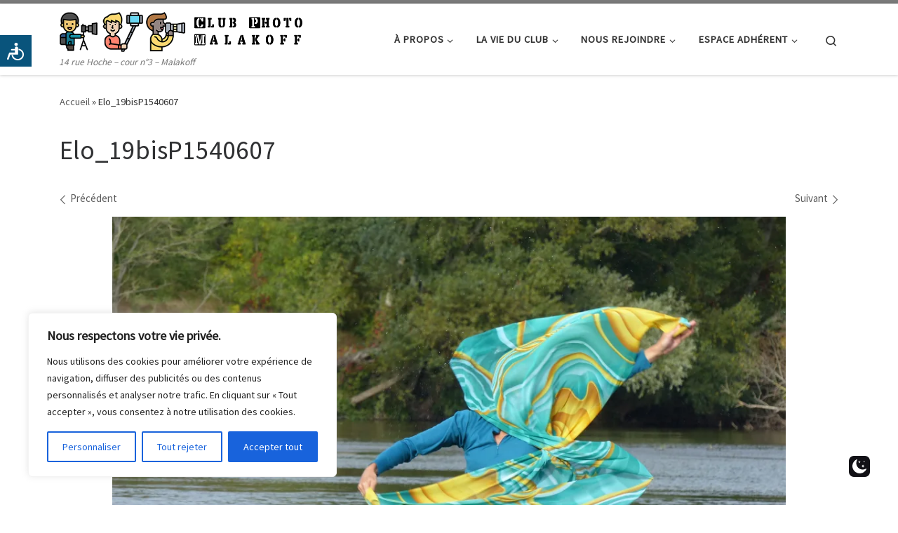

--- FILE ---
content_type: text/html; charset=UTF-8
request_url: https://www.clubphotomalakoff.fr/elo_19bisp1540607/
body_size: 67587
content:
<!DOCTYPE html>
<!--[if IE 7]>
<html class="ie ie7" lang="fr-FR">
<![endif]-->
<!--[if IE 8]>
<html class="ie ie8" lang="fr-FR">
<![endif]-->
<!--[if !(IE 7) | !(IE 8)  ]><!-->
<html lang="fr-FR" class="no-js">
<!--<![endif]-->
  <head>
  <meta charset="UTF-8" />
  <meta http-equiv="X-UA-Compatible" content="IE=EDGE" />
  <meta name="viewport" content="width=device-width, initial-scale=1.0" />
  <link rel="profile"  href="https://gmpg.org/xfn/11" />
  <link rel="pingback" href="https://www.clubphotomalakoff.fr/xmlrpc.php" />

<title>Elo_19bisP1540607 &#8211; Club Photo de Malakoff</title>
<style>
#wpadminbar #wp-admin-bar-wccp_free_top_button .ab-icon:before {
	content: "\f160";
	color: #02CA02;
	top: 3px;
}
#wpadminbar #wp-admin-bar-wccp_free_top_button .ab-icon {
	transform: rotate(45deg);
}
</style>
<meta name='robots' content='max-image-preview:large' />
 <style type="text/css" class="darkmysite_inline_css"> :root { --darkmysite_dark_mode_bg: #0f0f0f; --darkmysite_dark_mode_secondary_bg: #171717; --darkmysite_dark_mode_text_color: #bebebe; --darkmysite_dark_mode_link_color: #ffffff; --darkmysite_dark_mode_link_hover_color: #cccccc; --darkmysite_dark_mode_input_bg: #2d2d2d; --darkmysite_dark_mode_input_text_color: #bebebe; --darkmysite_dark_mode_input_placeholder_color: #989898; --darkmysite_dark_mode_border_color: #4a4a4a; --darkmysite_dark_mode_btn_bg: #2d2d2d; --darkmysite_dark_mode_btn_text_color: #bebebe; } </style> <style type="text/css" class="darkmysite_inline_css"> .darkmysite_dark_mode_enabled::-webkit-scrollbar { background: #29292a !important; } .darkmysite_dark_mode_enabled::-webkit-scrollbar-track { background: #29292a !important; } .darkmysite_dark_mode_enabled::-webkit-scrollbar-thumb { background-color: #52565a !important; } .darkmysite_dark_mode_enabled::-webkit-scrollbar-corner { background-color: #52565a !important; } .darkmysite_dark_mode_enabled::-webkit-scrollbar-button { background-color: transparent !important; background-repeat: no-repeat !important; background-size: contain !important; background-position: center !important; } .darkmysite_dark_mode_enabled::-webkit-scrollbar-button:start { background-image: url(https://www.clubphotomalakoff.fr/wp-content/plugins/darkmysite/assets/img/others/scroll_arrow_up.svg) !important; } .darkmysite_dark_mode_enabled::-webkit-scrollbar-button:end { background-image: url(https://www.clubphotomalakoff.fr/wp-content/plugins/darkmysite/assets/img/others/scroll_arrow_down.svg) !important; } .darkmysite_dark_mode_enabled::-webkit-scrollbar-button:start:horizontal { background-image: url(https://www.clubphotomalakoff.fr/wp-content/plugins/darkmysite/assets/img/others/scroll_arrow_left.svg) !important; } .darkmysite_dark_mode_enabled::-webkit-scrollbar-button:end:horizontal { background-image: url(https://www.clubphotomalakoff.fr/wp-content/plugins/darkmysite/assets/img/others/scroll_arrow_right.svg) !important; }</style> 
<link rel='dns-prefetch' href='//secure.gravatar.com' />
<link rel='dns-prefetch' href='//stats.wp.com' />
<link rel='dns-prefetch' href='//cdnjs.cloudflare.com' />
<link rel='dns-prefetch' href='//jetpack.wordpress.com' />
<link rel='dns-prefetch' href='//s0.wp.com' />
<link rel='dns-prefetch' href='//public-api.wordpress.com' />
<link rel='dns-prefetch' href='//0.gravatar.com' />
<link rel='dns-prefetch' href='//1.gravatar.com' />
<link rel='dns-prefetch' href='//2.gravatar.com' />
<link rel='dns-prefetch' href='//widgets.wp.com' />
<link rel='preconnect' href='//i0.wp.com' />
<link rel='preconnect' href='//c0.wp.com' />
<link rel="alternate" type="application/rss+xml" title="Club Photo de Malakoff &raquo; Flux" href="https://www.clubphotomalakoff.fr/feed/" />
<link rel="alternate" type="application/rss+xml" title="Club Photo de Malakoff &raquo; Flux des commentaires" href="https://www.clubphotomalakoff.fr/comments/feed/" />
<link rel="alternate" type="text/calendar" title="Club Photo de Malakoff &raquo; Flux iCal" href="https://www.clubphotomalakoff.fr/calendrier/?ical=1" />
<link rel="alternate" type="application/rss+xml" title="Club Photo de Malakoff &raquo; Elo_19bisP1540607 Flux des commentaires" href="https://www.clubphotomalakoff.fr/feed/?attachment_id=4557" />
<link rel="alternate" title="oEmbed (JSON)" type="application/json+oembed" href="https://www.clubphotomalakoff.fr/wp-json/oembed/1.0/embed?url=https%3A%2F%2Fwww.clubphotomalakoff.fr%2Felo_19bisp1540607%2F" />
<link rel="alternate" title="oEmbed (XML)" type="text/xml+oembed" href="https://www.clubphotomalakoff.fr/wp-json/oembed/1.0/embed?url=https%3A%2F%2Fwww.clubphotomalakoff.fr%2Felo_19bisp1540607%2F&#038;format=xml" />
<link rel='stylesheet' id='all-css-aecb5f4f281ee505ee4c81186682685d' href='https://www.clubphotomalakoff.fr/wp-content/boost-cache/static/d9b3da89ef.min.css' type='text/css' media='all' />
<style id='wp-block-paragraph-inline-css'>
.is-small-text{font-size:.875em}.is-regular-text{font-size:1em}.is-large-text{font-size:2.25em}.is-larger-text{font-size:3em}.has-drop-cap:not(:focus):first-letter{float:left;font-size:8.4em;font-style:normal;font-weight:100;line-height:.68;margin:.05em .1em 0 0;text-transform:uppercase}body.rtl .has-drop-cap:not(:focus):first-letter{float:none;margin-left:.1em}p.has-drop-cap.has-background{overflow:hidden}:root :where(p.has-background){padding:1.25em 2.375em}:where(p.has-text-color:not(.has-link-color)) a{color:inherit}p.has-text-align-left[style*="writing-mode:vertical-lr"],p.has-text-align-right[style*="writing-mode:vertical-rl"]{rotate:180deg}
/*# sourceURL=https://www.clubphotomalakoff.fr/wp-includes/blocks/paragraph/style.min.css */
</style>
<style id='global-styles-inline-css'>
:root{--wp--preset--aspect-ratio--square: 1;--wp--preset--aspect-ratio--4-3: 4/3;--wp--preset--aspect-ratio--3-4: 3/4;--wp--preset--aspect-ratio--3-2: 3/2;--wp--preset--aspect-ratio--2-3: 2/3;--wp--preset--aspect-ratio--16-9: 16/9;--wp--preset--aspect-ratio--9-16: 9/16;--wp--preset--color--black: #000000;--wp--preset--color--cyan-bluish-gray: #abb8c3;--wp--preset--color--white: #ffffff;--wp--preset--color--pale-pink: #f78da7;--wp--preset--color--vivid-red: #cf2e2e;--wp--preset--color--luminous-vivid-orange: #ff6900;--wp--preset--color--luminous-vivid-amber: #fcb900;--wp--preset--color--light-green-cyan: #7bdcb5;--wp--preset--color--vivid-green-cyan: #00d084;--wp--preset--color--pale-cyan-blue: #8ed1fc;--wp--preset--color--vivid-cyan-blue: #0693e3;--wp--preset--color--vivid-purple: #9b51e0;--wp--preset--gradient--vivid-cyan-blue-to-vivid-purple: linear-gradient(135deg,rgb(6,147,227) 0%,rgb(155,81,224) 100%);--wp--preset--gradient--light-green-cyan-to-vivid-green-cyan: linear-gradient(135deg,rgb(122,220,180) 0%,rgb(0,208,130) 100%);--wp--preset--gradient--luminous-vivid-amber-to-luminous-vivid-orange: linear-gradient(135deg,rgb(252,185,0) 0%,rgb(255,105,0) 100%);--wp--preset--gradient--luminous-vivid-orange-to-vivid-red: linear-gradient(135deg,rgb(255,105,0) 0%,rgb(207,46,46) 100%);--wp--preset--gradient--very-light-gray-to-cyan-bluish-gray: linear-gradient(135deg,rgb(238,238,238) 0%,rgb(169,184,195) 100%);--wp--preset--gradient--cool-to-warm-spectrum: linear-gradient(135deg,rgb(74,234,220) 0%,rgb(151,120,209) 20%,rgb(207,42,186) 40%,rgb(238,44,130) 60%,rgb(251,105,98) 80%,rgb(254,248,76) 100%);--wp--preset--gradient--blush-light-purple: linear-gradient(135deg,rgb(255,206,236) 0%,rgb(152,150,240) 100%);--wp--preset--gradient--blush-bordeaux: linear-gradient(135deg,rgb(254,205,165) 0%,rgb(254,45,45) 50%,rgb(107,0,62) 100%);--wp--preset--gradient--luminous-dusk: linear-gradient(135deg,rgb(255,203,112) 0%,rgb(199,81,192) 50%,rgb(65,88,208) 100%);--wp--preset--gradient--pale-ocean: linear-gradient(135deg,rgb(255,245,203) 0%,rgb(182,227,212) 50%,rgb(51,167,181) 100%);--wp--preset--gradient--electric-grass: linear-gradient(135deg,rgb(202,248,128) 0%,rgb(113,206,126) 100%);--wp--preset--gradient--midnight: linear-gradient(135deg,rgb(2,3,129) 0%,rgb(40,116,252) 100%);--wp--preset--font-size--small: 13px;--wp--preset--font-size--medium: 20px;--wp--preset--font-size--large: 36px;--wp--preset--font-size--x-large: 42px;--wp--preset--spacing--20: 0.44rem;--wp--preset--spacing--30: 0.67rem;--wp--preset--spacing--40: 1rem;--wp--preset--spacing--50: 1.5rem;--wp--preset--spacing--60: 2.25rem;--wp--preset--spacing--70: 3.38rem;--wp--preset--spacing--80: 5.06rem;--wp--preset--shadow--natural: 6px 6px 9px rgba(0, 0, 0, 0.2);--wp--preset--shadow--deep: 12px 12px 50px rgba(0, 0, 0, 0.4);--wp--preset--shadow--sharp: 6px 6px 0px rgba(0, 0, 0, 0.2);--wp--preset--shadow--outlined: 6px 6px 0px -3px rgb(255, 255, 255), 6px 6px rgb(0, 0, 0);--wp--preset--shadow--crisp: 6px 6px 0px rgb(0, 0, 0);}:where(.is-layout-flex){gap: 0.5em;}:where(.is-layout-grid){gap: 0.5em;}body .is-layout-flex{display: flex;}.is-layout-flex{flex-wrap: wrap;align-items: center;}.is-layout-flex > :is(*, div){margin: 0;}body .is-layout-grid{display: grid;}.is-layout-grid > :is(*, div){margin: 0;}:where(.wp-block-columns.is-layout-flex){gap: 2em;}:where(.wp-block-columns.is-layout-grid){gap: 2em;}:where(.wp-block-post-template.is-layout-flex){gap: 1.25em;}:where(.wp-block-post-template.is-layout-grid){gap: 1.25em;}.has-black-color{color: var(--wp--preset--color--black) !important;}.has-cyan-bluish-gray-color{color: var(--wp--preset--color--cyan-bluish-gray) !important;}.has-white-color{color: var(--wp--preset--color--white) !important;}.has-pale-pink-color{color: var(--wp--preset--color--pale-pink) !important;}.has-vivid-red-color{color: var(--wp--preset--color--vivid-red) !important;}.has-luminous-vivid-orange-color{color: var(--wp--preset--color--luminous-vivid-orange) !important;}.has-luminous-vivid-amber-color{color: var(--wp--preset--color--luminous-vivid-amber) !important;}.has-light-green-cyan-color{color: var(--wp--preset--color--light-green-cyan) !important;}.has-vivid-green-cyan-color{color: var(--wp--preset--color--vivid-green-cyan) !important;}.has-pale-cyan-blue-color{color: var(--wp--preset--color--pale-cyan-blue) !important;}.has-vivid-cyan-blue-color{color: var(--wp--preset--color--vivid-cyan-blue) !important;}.has-vivid-purple-color{color: var(--wp--preset--color--vivid-purple) !important;}.has-black-background-color{background-color: var(--wp--preset--color--black) !important;}.has-cyan-bluish-gray-background-color{background-color: var(--wp--preset--color--cyan-bluish-gray) !important;}.has-white-background-color{background-color: var(--wp--preset--color--white) !important;}.has-pale-pink-background-color{background-color: var(--wp--preset--color--pale-pink) !important;}.has-vivid-red-background-color{background-color: var(--wp--preset--color--vivid-red) !important;}.has-luminous-vivid-orange-background-color{background-color: var(--wp--preset--color--luminous-vivid-orange) !important;}.has-luminous-vivid-amber-background-color{background-color: var(--wp--preset--color--luminous-vivid-amber) !important;}.has-light-green-cyan-background-color{background-color: var(--wp--preset--color--light-green-cyan) !important;}.has-vivid-green-cyan-background-color{background-color: var(--wp--preset--color--vivid-green-cyan) !important;}.has-pale-cyan-blue-background-color{background-color: var(--wp--preset--color--pale-cyan-blue) !important;}.has-vivid-cyan-blue-background-color{background-color: var(--wp--preset--color--vivid-cyan-blue) !important;}.has-vivid-purple-background-color{background-color: var(--wp--preset--color--vivid-purple) !important;}.has-black-border-color{border-color: var(--wp--preset--color--black) !important;}.has-cyan-bluish-gray-border-color{border-color: var(--wp--preset--color--cyan-bluish-gray) !important;}.has-white-border-color{border-color: var(--wp--preset--color--white) !important;}.has-pale-pink-border-color{border-color: var(--wp--preset--color--pale-pink) !important;}.has-vivid-red-border-color{border-color: var(--wp--preset--color--vivid-red) !important;}.has-luminous-vivid-orange-border-color{border-color: var(--wp--preset--color--luminous-vivid-orange) !important;}.has-luminous-vivid-amber-border-color{border-color: var(--wp--preset--color--luminous-vivid-amber) !important;}.has-light-green-cyan-border-color{border-color: var(--wp--preset--color--light-green-cyan) !important;}.has-vivid-green-cyan-border-color{border-color: var(--wp--preset--color--vivid-green-cyan) !important;}.has-pale-cyan-blue-border-color{border-color: var(--wp--preset--color--pale-cyan-blue) !important;}.has-vivid-cyan-blue-border-color{border-color: var(--wp--preset--color--vivid-cyan-blue) !important;}.has-vivid-purple-border-color{border-color: var(--wp--preset--color--vivid-purple) !important;}.has-vivid-cyan-blue-to-vivid-purple-gradient-background{background: var(--wp--preset--gradient--vivid-cyan-blue-to-vivid-purple) !important;}.has-light-green-cyan-to-vivid-green-cyan-gradient-background{background: var(--wp--preset--gradient--light-green-cyan-to-vivid-green-cyan) !important;}.has-luminous-vivid-amber-to-luminous-vivid-orange-gradient-background{background: var(--wp--preset--gradient--luminous-vivid-amber-to-luminous-vivid-orange) !important;}.has-luminous-vivid-orange-to-vivid-red-gradient-background{background: var(--wp--preset--gradient--luminous-vivid-orange-to-vivid-red) !important;}.has-very-light-gray-to-cyan-bluish-gray-gradient-background{background: var(--wp--preset--gradient--very-light-gray-to-cyan-bluish-gray) !important;}.has-cool-to-warm-spectrum-gradient-background{background: var(--wp--preset--gradient--cool-to-warm-spectrum) !important;}.has-blush-light-purple-gradient-background{background: var(--wp--preset--gradient--blush-light-purple) !important;}.has-blush-bordeaux-gradient-background{background: var(--wp--preset--gradient--blush-bordeaux) !important;}.has-luminous-dusk-gradient-background{background: var(--wp--preset--gradient--luminous-dusk) !important;}.has-pale-ocean-gradient-background{background: var(--wp--preset--gradient--pale-ocean) !important;}.has-electric-grass-gradient-background{background: var(--wp--preset--gradient--electric-grass) !important;}.has-midnight-gradient-background{background: var(--wp--preset--gradient--midnight) !important;}.has-small-font-size{font-size: var(--wp--preset--font-size--small) !important;}.has-medium-font-size{font-size: var(--wp--preset--font-size--medium) !important;}.has-large-font-size{font-size: var(--wp--preset--font-size--large) !important;}.has-x-large-font-size{font-size: var(--wp--preset--font-size--x-large) !important;}
/*# sourceURL=global-styles-inline-css */
</style>

<style id='ssb-ui-style-inline-css'>
#ssb-btn-3{background: #68cef6;}
#ssb-btn-3:hover{background:rgba(104,206,246,0.9);}
#ssb-btn-3 a{color: #ffffff;}
.ssb-share-btn,.ssb-share-btn .ssb-social-popup{background:#68cef6;color:#ffffff}
.ssb-share-btn:hover{background:rgba(104,206,246,0.9);}
.ssb-share-btn a{color:#ffffff !important;}
#ssb-btn-2{background: #68cef6;}
#ssb-btn-2:hover{background:rgba(104,206,246,0.9);}
#ssb-btn-2 a{color: #ffffff;}
#ssb-btn-1{background: #68cef6;}
#ssb-btn-1:hover{background:rgba(104,206,246,0.9);}
#ssb-btn-1 a{color: #ffffff;}

/*# sourceURL=ssb-ui-style-inline-css */
</style>
<style id='customizr-main-inline-css'>

.tc-header.border-top { border-top-width: 5px; border-top-style: solid }
/*# sourceURL=customizr-main-inline-css */
</style>
<style id='wp-img-auto-sizes-contain-inline-css'>
img:is([sizes=auto i],[sizes^="auto," i]){contain-intrinsic-size:3000px 1500px}
/*# sourceURL=wp-img-auto-sizes-contain-inline-css */
</style>
<style id='wp-emoji-styles-inline-css'>

	img.wp-smiley, img.emoji {
		display: inline !important;
		border: none !important;
		box-shadow: none !important;
		height: 1em !important;
		width: 1em !important;
		margin: 0 0.07em !important;
		vertical-align: -0.1em !important;
		background: none !important;
		padding: 0 !important;
	}
/*# sourceURL=wp-emoji-styles-inline-css */
</style>
<style id='classic-theme-styles-inline-css'>
/*! This file is auto-generated */
.wp-block-button__link{color:#fff;background-color:#32373c;border-radius:9999px;box-shadow:none;text-decoration:none;padding:calc(.667em + 2px) calc(1.333em + 2px);font-size:1.125em}.wp-block-file__button{background:#32373c;color:#fff;text-decoration:none}
/*# sourceURL=/wp-includes/css/classic-themes.min.css */
</style>
<link rel='stylesheet' id='dashicons-css' href='https://www.clubphotomalakoff.fr/wp-includes/css/dashicons.min.css?ver=6.9' media='all' />
<link rel='stylesheet' id='ssb-fontawesome-frontend-css' href='https://cdnjs.cloudflare.com/ajax/libs/font-awesome/6.7.2/css/all.min.css?ver=6.7.2' media='all' />











<link rel="EditURI" type="application/rsd+xml" title="RSD" href="https://www.clubphotomalakoff.fr/xmlrpc.php?rsd" />
<link rel="canonical" href="https://www.clubphotomalakoff.fr/elo_19bisp1540607/" />
<link rel='shortlink' href='https://wp.me/aemTUk-1bv' />
<style id="cky-style-inline">[data-cky-tag]{visibility:hidden;}</style><meta name="cdp-version" content="1.5.0" />

<style>
.unselectable
{
-moz-user-select:none;
-webkit-user-select:none;
cursor: default;
}
html
{
-webkit-touch-callout: none;
-webkit-user-select: none;
-khtml-user-select: none;
-moz-user-select: none;
-ms-user-select: none;
user-select: none;
-webkit-tap-highlight-color: rgba(0,0,0,0);
}
</style>

<style>.yydev-accessibility {position: fixed;left:0px;top:50px;z-index: 99999;}.yydev-accessibility .yydev-warp {position: relative;font-family: Arial, Helvetica, sans-serif;}.yydev-accessibility .yy-button {width:45px;height:45px;background:#09547c url(https://www.clubphotomalakoff.fr/wp-content/plugins/yydevelopment-accessibility/images/accessibility-icon.png) no-repeat 45% 50%;text-indent:-9999px;padding: 0px;margin: 0px;position: absolute;top: 0px;left: 0px;}.yydev-accessibility .yy-box {position: relative;top: 45px;left: 0px;margin: 0px 0px 0px 0px;width: 180px;border: 1px solid #aeaeae;text-align: center;background: #fff;display: none;}.yydev-accessibility .yy-box .yy-title {font-size: 20px;font-weight: bold;color: #494949;padding: 8px 0px 8px 0px;margin: 0px 0px 0px 0px;}.yydev-accessibility .yy-box .yy-title span {width: 20px;height: 20px;display: inline-block;padding: 0px 0px 0px 0px;margin: 0px 5px -2px 5px;background:  url(https://www.clubphotomalakoff.fr/wp-content/plugins/yydevelopment-accessibility/images/accessibility-icons.png) no-repeat 0px 50%;}.yydev-accessibility .yy-box a {display: block;padding: 10px 0px 10px 0px;margin: 0px 0px 0px 0px;color: #5c5c5c;font-weight: bold;font-size: 14px;line-height: 17px;border-top: 1px solid #ededed;}.yydev-accessibility .yy-box a:hover {text-decoration: none;background: #f2f8fa;}.yydev-accessibility .yy-box a:hover {text-decoration: none;background: #f2f8fa;}.yydev-accessibility a.not-active {color: #a4a4a4;cursor: not-allowed;}.yydev-accessibility a.not-active:hover  {background: transparent;}.yydev-accessibility a.rest-accessibility {color: #00addf;padding-left: 4px;}.yydev-accessibility a.rest-accessibility span {width: 20px;height: 20px;display: inline-block;padding: 0px 0px 0px 0px;margin: 0px 0px -6px -8px;background:  url(https://www.clubphotomalakoff.fr/wp-content/plugins/yydevelopment-accessibility/images/accessibility-icons.png) no-repeat -35px -5px}.yydev-accessibility a.accessibility-notice {font-size: 13px;padding: 6px 0px 6px 0px;margin: 0px 0px 0px 0px;background: #157cb0;text-decoration: underline;color: #fff;}.yydev-accessibility a.accessibility-notice:hover {background: #157cb0;text-decoration: underline;}.accessibility-high-contrast-color {background-color: #000 !important;color: #fff !important;border-color: #fff !important;}.accessibility-high-contrast-color:not(span) {background-image: none !important;}.accessibility-light-contrast-color {background-color: #fff !important;color: #000 !important;border-color: #000 !important;}.accessibility-light-contrast-color:not(span) {background-image: none !important;}.yydev-highlight-links a {border: 5px dashed blue !important;display: inline-block;}.yydev-highlight-links a:focus,.yydev-highlight-links input:focus,.yydev-highlight-links textarea:focus,.yydev-highlight-links select:focus,.yydev-highlight-links button:focus {border: 7px solid red !important;}.yydev-highlight-links a, .yydev-highlight-links a {border: 3px dashed blue !important;display: inline-block;}.yydev_ltr .yy-box .yy-title span {margin-left: -9px;}.yydev_rtl .yy-box .yy-title span {margin: 0px 3px -2px 0px;}.yydev_rtl a.rest-accessibility span {margin: 0px 0px -6px 2px}@media only screen and (max-width: 960px) {.yydev-accessibility {display: block;}}</style>
<meta name="tec-api-version" content="v1"><meta name="tec-api-origin" content="https://www.clubphotomalakoff.fr"><link rel="alternate" href="https://www.clubphotomalakoff.fr/wp-json/tribe/events/v1/" />	<style>img#wpstats{display:none}</style>
		              <link rel="preload" as="font" type="font/woff2" href="https://www.clubphotomalakoff.fr/wp-content/themes/customizr/assets/shared/fonts/customizr/customizr.woff2?128396981" crossorigin="anonymous"/>
            <style>.removed_link, a.removed_link {
	text-decoration: line-through;
}</style><style>#ruigehond006_wrap{z-index:10001;position:fixed;display:block;left:0;width:100%;margin:0;overflow:visible}#ruigehond006_inner{position:absolute;height:0;width:inherit;background-color:rgba(255,255,255,.2);-webkit-transition:height .4s;transition:height .4s}html[dir=rtl] #ruigehond006_wrap{text-align:right}#ruigehond006_bar{width:0;height:100%;background-color:transparent}</style>
<!-- Jetpack Open Graph Tags -->
<meta property="og:type" content="article" />
<meta property="og:title" content="Elo_19bisP1540607" />
<meta property="og:url" content="https://www.clubphotomalakoff.fr/elo_19bisp1540607/" />
<meta property="og:description" content="Voir l&rsquo;article pour en savoir plus." />
<meta property="article:published_time" content="2023-09-09T09:06:34+00:00" />
<meta property="article:modified_time" content="2023-09-09T09:06:34+00:00" />
<meta property="og:site_name" content="Club Photo de Malakoff" />
<meta property="og:image" content="https://www.clubphotomalakoff.fr/wp-content/uploads/2023/09/Elo_19bisP1540607-scaled.jpg" />
<meta property="og:image:alt" content="" />
<meta property="og:locale" content="fr_FR" />
<meta name="twitter:text:title" content="Elo_19bisP1540607" />
<meta name="twitter:image" content="https://i0.wp.com/www.clubphotomalakoff.fr/wp-content/uploads/2023/09/Elo_19bisP1540607-scaled.jpg?fit=1200%2C900&#038;ssl=1&#038;w=640" />
<meta name="twitter:card" content="summary_large_image" />
<meta name="twitter:description" content="Voir l&rsquo;article pour en savoir plus." />

<!-- End Jetpack Open Graph Tags -->
<link rel="icon" href="https://i0.wp.com/www.clubphotomalakoff.fr/wp-content/uploads/2023/12/cropped-logo-CP_square.jpg?fit=32%2C32&#038;ssl=1" sizes="32x32" />
<link rel="icon" href="https://i0.wp.com/www.clubphotomalakoff.fr/wp-content/uploads/2023/12/cropped-logo-CP_square.jpg?fit=192%2C192&#038;ssl=1" sizes="192x192" />
<link rel="apple-touch-icon" href="https://i0.wp.com/www.clubphotomalakoff.fr/wp-content/uploads/2023/12/cropped-logo-CP_square.jpg?fit=180%2C180&#038;ssl=1" />
<meta name="msapplication-TileImage" content="https://i0.wp.com/www.clubphotomalakoff.fr/wp-content/uploads/2023/12/cropped-logo-CP_square.jpg?fit=270%2C270&#038;ssl=1" />
		<style id="wp-custom-css">
			figcaption {
    text-align: center;
}
.wp-block-image figcaption {
    text-align: center;
}
.sidebar-right .wp-caption-text {
    text-align: center;
}
.wp-caption .wp-caption-text {
    text-align: center;
}		</style>
		</head>

  <body class="attachment wp-singular attachment-template-default single single-attachment postid-4557 attachmentid-4557 attachment-jpeg wp-custom-logo wp-embed-responsive wp-theme-customizr everest-forms-no-js unselectable tribe-no-js czr-link-hover-underline header-skin-light footer-skin-dark czr-no-sidebar tc-center-images czr-full-layout customizr-4-4-24">
          <a class="screen-reader-text skip-link" href="#content">Passer au contenu</a>
    
    
    <div id="tc-page-wrap" class="">

      <header class="tpnav-header__header tc-header sl-logo_left sticky-transparent border-top czr-submenu-fade czr-submenu-move czr-highlight-contextual-menu-items" >
        <div class="primary-navbar__wrapper d-none d-lg-block has-horizontal-menu desktop-sticky" >
  <div class="container">
    <div class="row align-items-center flex-row primary-navbar__row">
      <div class="branding__container col col-auto" >
  <div class="branding align-items-center flex-column ">
    <div class="branding-row d-flex flex-row align-items-center align-self-start">
      <div class="navbar-brand col-auto " >
  <a class="navbar-brand-sitelogo" href="https://www.clubphotomalakoff.fr/"  aria-label="Club Photo de Malakoff | 14 rue Hoche &#8211; cour n°3 &#8211; Malakoff" >
    <img src="https://i0.wp.com/www.clubphotomalakoff.fr/wp-content/uploads/2022/11/triotitle16.png?fit=1378%2C226&ssl=1" alt="Retour Accueil" class="" width="1378" height="226"  data-no-retina>  </a>
</div>
      </div>
    <span class="header-tagline " >
  14 rue Hoche &#8211; cour n°3 &#8211; Malakoff</span>

  </div>
</div>
      <div class="primary-nav__container justify-content-lg-around col col-lg-auto flex-lg-column" >
  <div class="primary-nav__wrapper flex-lg-row align-items-center justify-content-end">
              <nav class="primary-nav__nav col" id="primary-nav">
          <div class="nav__menu-wrapper primary-nav__menu-wrapper justify-content-end czr-open-on-hover" >
<ul id="main-menu" class="primary-nav__menu regular-nav nav__menu nav"><li id="menu-item-1058" class="menu-item menu-item-type-post_type menu-item-object-post menu-item-has-children czr-dropdown menu-item-1058"><a data-toggle="czr-dropdown" aria-haspopup="true" aria-expanded="false" href="https://www.clubphotomalakoff.fr/a-propos/" class="nav__link"><span class="nav__title">À propos</span><span class="caret__dropdown-toggler"><i class="icn-down-small"></i></span></a>
<ul class="dropdown-menu czr-dropdown-menu">
	<li id="menu-item-1057" class="menu-item menu-item-type-post_type menu-item-object-post dropdown-item menu-item-1057"><a href="https://www.clubphotomalakoff.fr/presentation-du-club-et-informations-utiles/" class="nav__link"><span class="nav__title">présentation du club et informations utiles</span></a></li>
	<li id="menu-item-5295" class="menu-item menu-item-type-taxonomy menu-item-object-category dropdown-item menu-item-5295"><a href="https://www.clubphotomalakoff.fr/category/vie-du-club/assemblees-generales/" class="nav__link"><span class="nav__title">assemblées générales</span></a></li>
	<li id="menu-item-3736" class="menu-item menu-item-type-post_type menu-item-object-post dropdown-item menu-item-3736"><a href="https://www.clubphotomalakoff.fr/bureau-du-club/" class="nav__link"><span class="nav__title">le bureau</span></a></li>
	<li id="menu-item-7577" class="menu-item menu-item-type-post_type menu-item-object-post dropdown-item menu-item-7577"><a href="https://www.clubphotomalakoff.fr/nos-partenaires/" class="nav__link"><span class="nav__title">nos partenaires</span></a></li>
</ul>
</li>
<li id="menu-item-2871" class="menu-item menu-item-type-taxonomy menu-item-object-category menu-item-has-children czr-dropdown menu-item-2871"><a data-toggle="czr-dropdown" aria-haspopup="true" aria-expanded="false" href="https://www.clubphotomalakoff.fr/category/vie-du-club/" class="nav__link"><span class="nav__title">La vie du club</span><span class="caret__dropdown-toggler"><i class="icn-down-small"></i></span></a>
<ul class="dropdown-menu czr-dropdown-menu">
	<li id="menu-item-5271" class="menu-item menu-item-type-post_type menu-item-object-post dropdown-item menu-item-5271"><a href="https://www.clubphotomalakoff.fr/agenda/" class="nav__link"><span class="nav__title">agenda du club</span></a></li>
	<li id="menu-item-3152" class="menu-item menu-item-type-taxonomy menu-item-object-category menu-item-has-children czr-dropdown-submenu dropdown-item menu-item-3152"><a data-toggle="czr-dropdown" aria-haspopup="true" aria-expanded="false" href="https://www.clubphotomalakoff.fr/category/espace-adherents/technique-photo-ateliers/" class="nav__link"><span class="nav__title">ateliers/formations</span><span class="caret__dropdown-toggler"><i class="icn-down-small"></i></span></a>
<ul class="dropdown-menu czr-dropdown-menu">
		<li id="menu-item-4326" class="menu-item menu-item-type-post_type menu-item-object-post dropdown-item menu-item-4326"><a href="https://www.clubphotomalakoff.fr/formation-adobe-lightroom-14062023/" class="nav__link"><span class="nav__title">atelier Lightroom</span></a></li>
		<li id="menu-item-3894" class="menu-item menu-item-type-post_type menu-item-object-post dropdown-item menu-item-3894"><a href="https://www.clubphotomalakoff.fr/atelier-studio-portrait-mars-2022/" class="nav__link"><span class="nav__title">atelier portrait</span></a></li>
		<li id="menu-item-3896" class="menu-item menu-item-type-post_type menu-item-object-post dropdown-item menu-item-3896"><a href="https://www.clubphotomalakoff.fr/20211012-atelier-lumiere-dans-art/" class="nav__link"><span class="nav__title">atelier lumière</span></a></li>
		<li id="menu-item-3898" class="menu-item menu-item-type-post_type menu-item-object-post dropdown-item menu-item-3898"><a href="https://www.clubphotomalakoff.fr/20171010-atelier-fondamentaux/" class="nav__link"><span class="nav__title">atelier « les fondamentaux »</span></a></li>
</ul>
</li>
	<li id="menu-item-7249" class="menu-item menu-item-type-post_type menu-item-object-post menu-item-has-children czr-dropdown-submenu dropdown-item menu-item-7249"><a data-toggle="czr-dropdown" aria-haspopup="true" aria-expanded="false" href="https://www.clubphotomalakoff.fr/expositions-du-club/" class="nav__link"><span class="nav__title">expositions du club</span><span class="caret__dropdown-toggler"><i class="icn-down-small"></i></span></a>
<ul class="dropdown-menu czr-dropdown-menu">
		<li id="menu-item-2406" class="menu-item menu-item-type-taxonomy menu-item-object-category dropdown-item menu-item-2406"><a href="https://www.clubphotomalakoff.fr/category/vie-du-club/photos-expositions-club/" class="nav__link"><span class="nav__title">les photos des expos</span></a></li>
		<li id="menu-item-4460" class="menu-item menu-item-type-post_type menu-item-object-post dropdown-item menu-item-4460"><a href="https://www.clubphotomalakoff.fr/affiches/" class="nav__link"><span class="nav__title">affiches</span></a></li>
</ul>
</li>
	<li id="menu-item-3307" class="menu-item menu-item-type-taxonomy menu-item-object-category menu-item-has-children czr-dropdown-submenu dropdown-item menu-item-3307"><a data-toggle="czr-dropdown" aria-haspopup="true" aria-expanded="false" href="https://www.clubphotomalakoff.fr/category/galeries/photos-du-mois/" class="nav__link"><span class="nav__title">photos du mois</span><span class="caret__dropdown-toggler"><i class="icn-down-small"></i></span></a>
<ul class="dropdown-menu czr-dropdown-menu">
		<li id="menu-item-3205" class="menu-item menu-item-type-taxonomy menu-item-object-category dropdown-item menu-item-3205"><a href="https://www.clubphotomalakoff.fr/category/galeries/selection/" class="nav__link"><span class="nav__title">sélection du mois</span></a></li>
		<li id="menu-item-5438" class="menu-item menu-item-type-post_type menu-item-object-post menu-item-has-children czr-dropdown-submenu dropdown-item menu-item-5438"><a data-toggle="czr-dropdown" aria-haspopup="true" aria-expanded="false" href="https://www.clubphotomalakoff.fr/les-photos-du-mois-seances-de-partage-et-de-critique/" class="nav__link"><span class="nav__title">thèmes</span><span class="caret__dropdown-toggler"><i class="icn-down-small"></i></span></a>
<ul class="dropdown-menu czr-dropdown-menu">
			<li id="menu-item-9125" class="menu-item menu-item-type-post_type menu-item-object-post dropdown-item menu-item-9125"><a href="https://www.clubphotomalakoff.fr/partage-sur-lautoportrait-2/" class="nav__link"><span class="nav__title">L&rsquo;abandon</span></a></li>
			<li id="menu-item-9003" class="menu-item menu-item-type-post_type menu-item-object-page dropdown-item menu-item-9003"><a href="https://www.clubphotomalakoff.fr/autoportraits/" class="nav__link"><span class="nav__title">Autoportraits</span></a></li>
			<li id="menu-item-7922" class="menu-item menu-item-type-custom menu-item-object-custom dropdown-item menu-item-7922"><a href="https://www.clubphotomalakoff.fr/seance-de-partage-sur-le-theme-de-l-enfance-octobre-2024/" class="nav__link"><span class="nav__title">l&rsquo;enfance</span></a></li>
			<li id="menu-item-7921" class="menu-item menu-item-type-custom menu-item-object-custom dropdown-item menu-item-7921"><a href="https://www.clubphotomalakoff.fr/seance-de-partage-sur-le-theme-de-la-photo-de-nuit-mai-2024/" class="nav__link"><span class="nav__title">la nuit (2024)</span></a></li>
			<li id="menu-item-7920" class="menu-item menu-item-type-custom menu-item-object-custom dropdown-item menu-item-7920"><a href="https://www.clubphotomalakoff.fr/vente-oeuvres-festival-magicien-oz/" class="nav__link"><span class="nav__title">le Magicien d&rsquo;Oz</span></a></li>
			<li id="menu-item-7919" class="menu-item menu-item-type-custom menu-item-object-custom dropdown-item menu-item-7919"><a href="https://www.clubphotomalakoff.fr/seance-de-partage-theme-absence-janvier-fevrier-2024/" class="nav__link"><span class="nav__title">absence</span></a></li>
			<li id="menu-item-7918" class="menu-item menu-item-type-custom menu-item-object-custom dropdown-item menu-item-7918"><a href="https://www.clubphotomalakoff.fr/seance-partage-decembre-2023/" class="nav__link"><span class="nav__title">salon de lecture / voyage (2023)</span></a></li>
			<li id="menu-item-7917" class="menu-item menu-item-type-custom menu-item-object-custom dropdown-item menu-item-7917"><a href="https://www.clubphotomalakoff.fr/seance-partage-memoire-traces-histoire-21112023/" class="nav__link"><span class="nav__title">mémoire &#8211; traces &#8211; histoire</span></a></li>
			<li id="menu-item-7916" class="menu-item menu-item-type-custom menu-item-object-custom dropdown-item menu-item-7916"><a href="https://www.clubphotomalakoff.fr/seance-partage-rugby-17102023/" class="nav__link"><span class="nav__title">coupe du monde de rugby</span></a></li>
			<li id="menu-item-7915" class="menu-item menu-item-type-custom menu-item-object-custom dropdown-item menu-item-7915"><a href="https://www.clubphotomalakoff.fr/seance-partage-26092023/" class="nav__link"><span class="nav__title">thème libre</span></a></li>
			<li id="menu-item-7914" class="menu-item menu-item-type-custom menu-item-object-custom dropdown-item menu-item-7914"><a href="https://www.clubphotomalakoff.fr/resistances-052023/" class="nav__link"><span class="nav__title">résistances</span></a></li>
			<li id="menu-item-7913" class="menu-item menu-item-type-custom menu-item-object-custom dropdown-item menu-item-7913"><a href="https://www.clubphotomalakoff.fr/architecture-042023/" class="nav__link"><span class="nav__title">architecture</span></a></li>
			<li id="menu-item-7912" class="menu-item menu-item-type-custom menu-item-object-custom dropdown-item menu-item-7912"><a href="https://www.clubphotomalakoff.fr/nature-morte-21032023/" class="nav__link"><span class="nav__title">nature morte</span></a></li>
			<li id="menu-item-7911" class="menu-item menu-item-type-custom menu-item-object-custom dropdown-item menu-item-7911"><a href="https://www.clubphotomalakoff.fr/animaux-fevrier-2023/" class="nav__link"><span class="nav__title">animaux</span></a></li>
			<li id="menu-item-7910" class="menu-item menu-item-type-custom menu-item-object-custom dropdown-item menu-item-7910"><a href="https://www.clubphotomalakoff.fr/seance-critique-abstraction-janvier-2023/" class="nav__link"><span class="nav__title">abstraction</span></a></li>
			<li id="menu-item-7909" class="menu-item menu-item-type-custom menu-item-object-custom dropdown-item menu-item-7909"><a href="https://www.clubphotomalakoff.fr/seance-critique-insolite-decembre-2022/" class="nav__link"><span class="nav__title">insolite</span></a></li>
			<li id="menu-item-7908" class="menu-item menu-item-type-custom menu-item-object-custom dropdown-item menu-item-7908"><a href="https://www.clubphotomalakoff.fr/photos-du-mois-novembre-2022/" class="nav__link"><span class="nav__title">autour de la mort</span></a></li>
			<li id="menu-item-7907" class="menu-item menu-item-type-custom menu-item-object-custom dropdown-item menu-item-7907"><a href="https://www.clubphotomalakoff.fr/seance-critique-photos-de-cet-ete-septembre-2022/" class="nav__link"><span class="nav__title">photos de vacances</span></a></li>
			<li id="menu-item-7906" class="menu-item menu-item-type-custom menu-item-object-custom dropdown-item menu-item-7906"><a href="https://www.clubphotomalakoff.fr/seance-critique-le-voyage-juin-2022/" class="nav__link"><span class="nav__title">le voyage (2022)</span></a></li>
			<li id="menu-item-7905" class="menu-item menu-item-type-custom menu-item-object-custom dropdown-item menu-item-7905"><a href="https://www.clubphotomalakoff.fr/seance-critique-eau-mai-2022/" class="nav__link"><span class="nav__title">l&rsquo;eau (2022)</span></a></li>
			<li id="menu-item-7903" class="menu-item menu-item-type-custom menu-item-object-custom dropdown-item menu-item-7903"><a href="https://www.clubphotomalakoff.fr/seance-critique-printemps-avril-2022/" class="nav__link"><span class="nav__title">le printemps</span></a></li>
			<li id="menu-item-7902" class="menu-item menu-item-type-custom menu-item-object-custom dropdown-item menu-item-7902"><a href="https://www.clubphotomalakoff.fr/seance-critique-nuit-fevrier-2022/" class="nav__link"><span class="nav__title">la nuit (2022)</span></a></li>
			<li id="menu-item-7901" class="menu-item menu-item-type-custom menu-item-object-custom dropdown-item menu-item-7901"><a href="https://www.clubphotomalakoff.fr/seance-critique-hiver-janvier-2022/" class="nav__link"><span class="nav__title">l&rsquo;hiver</span></a></li>
			<li id="menu-item-7900" class="menu-item menu-item-type-custom menu-item-object-custom dropdown-item menu-item-7900"><a href="https://www.clubphotomalakoff.fr/202111-sortie-photo-parc-vallee-aux-loups/" class="nav__link"><span class="nav__title">la Vallée aux Loups</span></a></li>
			<li id="menu-item-7899" class="menu-item menu-item-type-custom menu-item-object-custom dropdown-item menu-item-7899"><a href="https://www.clubphotomalakoff.fr/les-photos-du-mois-decembre-2019/" class="nav__link"><span class="nav__title">l&rsquo;eau (2019)</span></a></li>
			<li id="menu-item-7693" class="menu-item menu-item-type-custom menu-item-object-custom dropdown-item menu-item-7693"><a href="https://www.clubphotomalakoff.fr/les-photos-du-mois-novembre-2019/" class="nav__link"><span class="nav__title">macros</span></a></li>
</ul>
</li>
</ul>
</li>
	<li id="menu-item-8004" class="menu-item menu-item-type-taxonomy menu-item-object-category menu-item-has-children czr-dropdown-submenu dropdown-item menu-item-8004"><a data-toggle="czr-dropdown" aria-haspopup="true" aria-expanded="false" href="https://www.clubphotomalakoff.fr/category/espace-adherents/studio-photo/" class="nav__link"><span class="nav__title">studio photo</span><span class="caret__dropdown-toggler"><i class="icn-down-small"></i></span></a>
<ul class="dropdown-menu czr-dropdown-menu">
		<li id="menu-item-8003" class="menu-item menu-item-type-post_type menu-item-object-post dropdown-item menu-item-8003"><a href="https://www.clubphotomalakoff.fr/presentation-du-nouveau-studio-photo/" class="nav__link"><span class="nav__title">présentation</span></a></li>
		<li id="menu-item-3895" class="menu-item menu-item-type-post_type menu-item-object-post dropdown-item menu-item-3895"><a href="https://www.clubphotomalakoff.fr/studio-nature-morte-14032023/" class="nav__link"><span class="nav__title">atelier studio</span></a></li>
</ul>
</li>
	<li id="menu-item-3446" class="menu-item menu-item-type-taxonomy menu-item-object-category dropdown-item menu-item-3446"><a href="https://www.clubphotomalakoff.fr/category/vie-du-club/sorties-du-club/" class="nav__link"><span class="nav__title">sorties</span></a></li>
	<li id="menu-item-2866" class="menu-item menu-item-type-taxonomy menu-item-object-category dropdown-item menu-item-2866"><a href="https://www.clubphotomalakoff.fr/category/vie-du-club/rencontrez-nous/" class="nav__link"><span class="nav__title">rencontrez-nous</span></a></li>
</ul>
</li>
<li id="menu-item-2989" class="menu-item menu-item-type-taxonomy menu-item-object-category menu-item-has-children czr-dropdown menu-item-2989"><a data-toggle="czr-dropdown" aria-haspopup="true" aria-expanded="false" href="https://www.clubphotomalakoff.fr/category/contact/" class="nav__link"><span class="nav__title">Nous rejoindre</span><span class="caret__dropdown-toggler"><i class="icn-down-small"></i></span></a>
<ul class="dropdown-menu czr-dropdown-menu">
	<li id="menu-item-3102" class="menu-item menu-item-type-post_type menu-item-object-post dropdown-item menu-item-3102"><a href="https://www.clubphotomalakoff.fr/adhesion/" class="nav__link"><span class="nav__title">adhésion</span></a></li>
	<li id="menu-item-1282" class="menu-item menu-item-type-post_type menu-item-object-post dropdown-item menu-item-1282"><a href="https://www.clubphotomalakoff.fr/localisation/" class="nav__link"><span class="nav__title">localisation</span></a></li>
	<li id="menu-item-1281" class="menu-item menu-item-type-post_type menu-item-object-post dropdown-item menu-item-1281"><a href="https://www.clubphotomalakoff.fr/reseaux-sociaux/" class="nav__link"><span class="nav__title">réseaux sociaux</span></a></li>
	<li id="menu-item-2990" class="menu-item menu-item-type-post_type menu-item-object-post dropdown-item menu-item-2990"><a href="https://www.clubphotomalakoff.fr/formulaire-contact/" class="nav__link"><span class="nav__title">contact</span></a></li>
	<li id="menu-item-6448" class="menu-item menu-item-type-post_type menu-item-object-post dropdown-item menu-item-6448"><a href="https://www.clubphotomalakoff.fr/inscription-a-la-newsletter/" class="nav__link"><span class="nav__title">inscription à la newsletter</span></a></li>
	<li id="menu-item-1280" class="menu-item menu-item-type-post_type menu-item-object-post dropdown-item menu-item-1280"><a href="https://www.clubphotomalakoff.fr/mentions-legales-et-rgpd/" class="nav__link"><span class="nav__title">mentions légales et RGPD</span></a></li>
</ul>
</li>
<li id="menu-item-2984" class="menu-item menu-item-type-taxonomy menu-item-object-category menu-item-has-children czr-dropdown menu-item-2984"><a data-toggle="czr-dropdown" aria-haspopup="true" aria-expanded="false" href="https://www.clubphotomalakoff.fr/category/espace-adherents/" class="nav__link"><span class="nav__title">Espace adhérent</span><span class="caret__dropdown-toggler"><i class="icn-down-small"></i></span></a>
<ul class="dropdown-menu czr-dropdown-menu">
	<li id="menu-item-7958" class="menu-item menu-item-type-post_type menu-item-object-post dropdown-item menu-item-7958"><a href="https://www.clubphotomalakoff.fr/reservation-studio-labo-calendrier/" class="nav__link"><span class="nav__title">réservation (studio/labo)</span></a></li>
	<li id="menu-item-8202" class="menu-item menu-item-type-post_type menu-item-object-post dropdown-item menu-item-8202"><a href="https://www.clubphotomalakoff.fr/seances-du-mardi-au-studio/" class="nav__link"><span class="nav__title">Séances du mardi au studio</span></a></li>
	<li id="menu-item-8181" class="menu-item menu-item-type-post_type menu-item-object-post dropdown-item menu-item-8181"><a href="https://www.clubphotomalakoff.fr/documents-internes/" class="nav__link"><span class="nav__title">documents internes &amp; ressources</span></a></li>
	<li id="menu-item-2348" class="menu-item menu-item-type-taxonomy menu-item-object-category dropdown-item menu-item-2348"><a href="https://www.clubphotomalakoff.fr/category/espace-adherents/a-voir-expos/" class="nav__link"><span class="nav__title">à voir (expos)</span></a></li>
	<li id="menu-item-7320" class="menu-item menu-item-type-post_type menu-item-object-post dropdown-item menu-item-7320"><a href="https://www.clubphotomalakoff.fr/adherents-du-club/" class="nav__link"><span class="nav__title">membres du club</span></a></li>
	<li id="menu-item-3871" class="menu-item menu-item-type-taxonomy menu-item-object-category dropdown-item menu-item-3871"><a href="https://www.clubphotomalakoff.fr/category/portraits-dadherents/" class="nav__link"><span class="nav__title">portraits d&rsquo;adhérents</span></a></li>
</ul>
</li>
</ul></div>        </nav>
    <div class="primary-nav__utils nav__utils col-auto" >
    <ul class="nav utils flex-row flex-nowrap regular-nav">
      <li class="nav__search " >
  <a href="#" class="search-toggle_btn icn-search czr-overlay-toggle_btn"  aria-expanded="false"><span class="sr-only">Search</span></a>
        <div class="czr-search-expand">
      <div class="czr-search-expand-inner"><div class="search-form__container " >
  <form action="https://www.clubphotomalakoff.fr/" method="get" class="czr-form search-form">
    <div class="form-group czr-focus">
            <label for="s-696e1284d481f" id="lsearch-696e1284d481f">
        <span class="screen-reader-text">Rechercher</span>
        <input id="s-696e1284d481f" class="form-control czr-search-field" name="s" type="search" value="" aria-describedby="lsearch-696e1284d481f" placeholder="Rechercher &hellip;">
      </label>
      <button type="submit" class="button"><i class="icn-search"></i><span class="screen-reader-text">Rechercher &hellip;</span></button>
    </div>
  </form>
</div></div>
    </div>
    </li>
    </ul>
</div>  </div>
</div>
    </div>
  </div>
</div>    <div class="mobile-navbar__wrapper d-lg-none mobile-sticky" >
    <div class="branding__container justify-content-between align-items-center container" >
  <div class="branding flex-column">
    <div class="branding-row d-flex align-self-start flex-row align-items-center">
      <div class="navbar-brand col-auto " >
  <a class="navbar-brand-sitelogo" href="https://www.clubphotomalakoff.fr/"  aria-label="Club Photo de Malakoff | 14 rue Hoche &#8211; cour n°3 &#8211; Malakoff" >
    <img src="https://i0.wp.com/www.clubphotomalakoff.fr/wp-content/uploads/2022/11/triotitle16.png?fit=1378%2C226&ssl=1" alt="Retour Accueil" class="" width="1378" height="226"  data-no-retina>  </a>
</div>
    </div>
    <span class="header-tagline col col-auto" >
  14 rue Hoche &#8211; cour n°3 &#8211; Malakoff</span>

  </div>
  <div class="mobile-utils__wrapper nav__utils regular-nav">
    <ul class="nav utils row flex-row flex-nowrap">
      <li class="nav__search " >
  <a href="#" class="search-toggle_btn icn-search czr-dropdown" data-aria-haspopup="true" aria-expanded="false"><span class="sr-only">Search</span></a>
        <div class="czr-search-expand">
      <div class="czr-search-expand-inner"><div class="search-form__container " >
  <form action="https://www.clubphotomalakoff.fr/" method="get" class="czr-form search-form">
    <div class="form-group czr-focus">
            <label for="s-696e1284d4c63" id="lsearch-696e1284d4c63">
        <span class="screen-reader-text">Rechercher</span>
        <input id="s-696e1284d4c63" class="form-control czr-search-field" name="s" type="search" value="" aria-describedby="lsearch-696e1284d4c63" placeholder="Rechercher &hellip;">
      </label>
      <button type="submit" class="button"><i class="icn-search"></i><span class="screen-reader-text">Rechercher &hellip;</span></button>
    </div>
  </form>
</div></div>
    </div>
        <ul class="dropdown-menu czr-dropdown-menu">
      <li class="header-search__container container">
  <div class="search-form__container " >
  <form action="https://www.clubphotomalakoff.fr/" method="get" class="czr-form search-form">
    <div class="form-group czr-focus">
            <label for="s-696e1284d4d70" id="lsearch-696e1284d4d70">
        <span class="screen-reader-text">Rechercher</span>
        <input id="s-696e1284d4d70" class="form-control czr-search-field" name="s" type="search" value="" aria-describedby="lsearch-696e1284d4d70" placeholder="Rechercher &hellip;">
      </label>
      <button type="submit" class="button"><i class="icn-search"></i><span class="screen-reader-text">Rechercher &hellip;</span></button>
    </div>
  </form>
</div></li>    </ul>
  </li>
<li class="hamburger-toggler__container " >
  <button class="ham-toggler-menu czr-collapsed" data-toggle="czr-collapse" data-target="#mobile-nav"><span class="ham__toggler-span-wrapper"><span class="line line-1"></span><span class="line line-2"></span><span class="line line-3"></span></span><span class="screen-reader-text">Menu</span></button>
</li>
    </ul>
  </div>
</div>
<div class="mobile-nav__container " >
   <nav class="mobile-nav__nav flex-column czr-collapse" id="mobile-nav">
      <div class="mobile-nav__inner container">
      <div class="nav__menu-wrapper mobile-nav__menu-wrapper czr-open-on-click" >
<ul id="mobile-nav-menu" class="mobile-nav__menu vertical-nav nav__menu flex-column nav"><li class="menu-item menu-item-type-post_type menu-item-object-post menu-item-has-children czr-dropdown menu-item-1058"><span class="display-flex nav__link-wrapper align-items-start"><a href="https://www.clubphotomalakoff.fr/a-propos/" class="nav__link"><span class="nav__title">À propos</span></a><button data-toggle="czr-dropdown" aria-haspopup="true" aria-expanded="false" class="caret__dropdown-toggler czr-btn-link"><i class="icn-down-small"></i></button></span>
<ul class="dropdown-menu czr-dropdown-menu">
	<li class="menu-item menu-item-type-post_type menu-item-object-post dropdown-item menu-item-1057"><a href="https://www.clubphotomalakoff.fr/presentation-du-club-et-informations-utiles/" class="nav__link"><span class="nav__title">présentation du club et informations utiles</span></a></li>
	<li class="menu-item menu-item-type-taxonomy menu-item-object-category dropdown-item menu-item-5295"><a href="https://www.clubphotomalakoff.fr/category/vie-du-club/assemblees-generales/" class="nav__link"><span class="nav__title">assemblées générales</span></a></li>
	<li class="menu-item menu-item-type-post_type menu-item-object-post dropdown-item menu-item-3736"><a href="https://www.clubphotomalakoff.fr/bureau-du-club/" class="nav__link"><span class="nav__title">le bureau</span></a></li>
	<li class="menu-item menu-item-type-post_type menu-item-object-post dropdown-item menu-item-7577"><a href="https://www.clubphotomalakoff.fr/nos-partenaires/" class="nav__link"><span class="nav__title">nos partenaires</span></a></li>
</ul>
</li>
<li class="menu-item menu-item-type-taxonomy menu-item-object-category menu-item-has-children czr-dropdown menu-item-2871"><span class="display-flex nav__link-wrapper align-items-start"><a href="https://www.clubphotomalakoff.fr/category/vie-du-club/" class="nav__link"><span class="nav__title">La vie du club</span></a><button data-toggle="czr-dropdown" aria-haspopup="true" aria-expanded="false" class="caret__dropdown-toggler czr-btn-link"><i class="icn-down-small"></i></button></span>
<ul class="dropdown-menu czr-dropdown-menu">
	<li class="menu-item menu-item-type-post_type menu-item-object-post dropdown-item menu-item-5271"><a href="https://www.clubphotomalakoff.fr/agenda/" class="nav__link"><span class="nav__title">agenda du club</span></a></li>
	<li class="menu-item menu-item-type-taxonomy menu-item-object-category menu-item-has-children czr-dropdown-submenu dropdown-item menu-item-3152"><span class="display-flex nav__link-wrapper align-items-start"><a href="https://www.clubphotomalakoff.fr/category/espace-adherents/technique-photo-ateliers/" class="nav__link"><span class="nav__title">ateliers/formations</span></a><button data-toggle="czr-dropdown" aria-haspopup="true" aria-expanded="false" class="caret__dropdown-toggler czr-btn-link"><i class="icn-down-small"></i></button></span>
<ul class="dropdown-menu czr-dropdown-menu">
		<li class="menu-item menu-item-type-post_type menu-item-object-post dropdown-item menu-item-4326"><a href="https://www.clubphotomalakoff.fr/formation-adobe-lightroom-14062023/" class="nav__link"><span class="nav__title">atelier Lightroom</span></a></li>
		<li class="menu-item menu-item-type-post_type menu-item-object-post dropdown-item menu-item-3894"><a href="https://www.clubphotomalakoff.fr/atelier-studio-portrait-mars-2022/" class="nav__link"><span class="nav__title">atelier portrait</span></a></li>
		<li class="menu-item menu-item-type-post_type menu-item-object-post dropdown-item menu-item-3896"><a href="https://www.clubphotomalakoff.fr/20211012-atelier-lumiere-dans-art/" class="nav__link"><span class="nav__title">atelier lumière</span></a></li>
		<li class="menu-item menu-item-type-post_type menu-item-object-post dropdown-item menu-item-3898"><a href="https://www.clubphotomalakoff.fr/20171010-atelier-fondamentaux/" class="nav__link"><span class="nav__title">atelier « les fondamentaux »</span></a></li>
</ul>
</li>
	<li class="menu-item menu-item-type-post_type menu-item-object-post menu-item-has-children czr-dropdown-submenu dropdown-item menu-item-7249"><span class="display-flex nav__link-wrapper align-items-start"><a href="https://www.clubphotomalakoff.fr/expositions-du-club/" class="nav__link"><span class="nav__title">expositions du club</span></a><button data-toggle="czr-dropdown" aria-haspopup="true" aria-expanded="false" class="caret__dropdown-toggler czr-btn-link"><i class="icn-down-small"></i></button></span>
<ul class="dropdown-menu czr-dropdown-menu">
		<li class="menu-item menu-item-type-taxonomy menu-item-object-category dropdown-item menu-item-2406"><a href="https://www.clubphotomalakoff.fr/category/vie-du-club/photos-expositions-club/" class="nav__link"><span class="nav__title">les photos des expos</span></a></li>
		<li class="menu-item menu-item-type-post_type menu-item-object-post dropdown-item menu-item-4460"><a href="https://www.clubphotomalakoff.fr/affiches/" class="nav__link"><span class="nav__title">affiches</span></a></li>
</ul>
</li>
	<li class="menu-item menu-item-type-taxonomy menu-item-object-category menu-item-has-children czr-dropdown-submenu dropdown-item menu-item-3307"><span class="display-flex nav__link-wrapper align-items-start"><a href="https://www.clubphotomalakoff.fr/category/galeries/photos-du-mois/" class="nav__link"><span class="nav__title">photos du mois</span></a><button data-toggle="czr-dropdown" aria-haspopup="true" aria-expanded="false" class="caret__dropdown-toggler czr-btn-link"><i class="icn-down-small"></i></button></span>
<ul class="dropdown-menu czr-dropdown-menu">
		<li class="menu-item menu-item-type-taxonomy menu-item-object-category dropdown-item menu-item-3205"><a href="https://www.clubphotomalakoff.fr/category/galeries/selection/" class="nav__link"><span class="nav__title">sélection du mois</span></a></li>
		<li class="menu-item menu-item-type-post_type menu-item-object-post menu-item-has-children czr-dropdown-submenu dropdown-item menu-item-5438"><span class="display-flex nav__link-wrapper align-items-start"><a href="https://www.clubphotomalakoff.fr/les-photos-du-mois-seances-de-partage-et-de-critique/" class="nav__link"><span class="nav__title">thèmes</span></a><button data-toggle="czr-dropdown" aria-haspopup="true" aria-expanded="false" class="caret__dropdown-toggler czr-btn-link"><i class="icn-down-small"></i></button></span>
<ul class="dropdown-menu czr-dropdown-menu">
			<li class="menu-item menu-item-type-post_type menu-item-object-post dropdown-item menu-item-9125"><a href="https://www.clubphotomalakoff.fr/partage-sur-lautoportrait-2/" class="nav__link"><span class="nav__title">L&rsquo;abandon</span></a></li>
			<li class="menu-item menu-item-type-post_type menu-item-object-page dropdown-item menu-item-9003"><a href="https://www.clubphotomalakoff.fr/autoportraits/" class="nav__link"><span class="nav__title">Autoportraits</span></a></li>
			<li class="menu-item menu-item-type-custom menu-item-object-custom dropdown-item menu-item-7922"><a href="https://www.clubphotomalakoff.fr/seance-de-partage-sur-le-theme-de-l-enfance-octobre-2024/" class="nav__link"><span class="nav__title">l&rsquo;enfance</span></a></li>
			<li class="menu-item menu-item-type-custom menu-item-object-custom dropdown-item menu-item-7921"><a href="https://www.clubphotomalakoff.fr/seance-de-partage-sur-le-theme-de-la-photo-de-nuit-mai-2024/" class="nav__link"><span class="nav__title">la nuit (2024)</span></a></li>
			<li class="menu-item menu-item-type-custom menu-item-object-custom dropdown-item menu-item-7920"><a href="https://www.clubphotomalakoff.fr/vente-oeuvres-festival-magicien-oz/" class="nav__link"><span class="nav__title">le Magicien d&rsquo;Oz</span></a></li>
			<li class="menu-item menu-item-type-custom menu-item-object-custom dropdown-item menu-item-7919"><a href="https://www.clubphotomalakoff.fr/seance-de-partage-theme-absence-janvier-fevrier-2024/" class="nav__link"><span class="nav__title">absence</span></a></li>
			<li class="menu-item menu-item-type-custom menu-item-object-custom dropdown-item menu-item-7918"><a href="https://www.clubphotomalakoff.fr/seance-partage-decembre-2023/" class="nav__link"><span class="nav__title">salon de lecture / voyage (2023)</span></a></li>
			<li class="menu-item menu-item-type-custom menu-item-object-custom dropdown-item menu-item-7917"><a href="https://www.clubphotomalakoff.fr/seance-partage-memoire-traces-histoire-21112023/" class="nav__link"><span class="nav__title">mémoire &#8211; traces &#8211; histoire</span></a></li>
			<li class="menu-item menu-item-type-custom menu-item-object-custom dropdown-item menu-item-7916"><a href="https://www.clubphotomalakoff.fr/seance-partage-rugby-17102023/" class="nav__link"><span class="nav__title">coupe du monde de rugby</span></a></li>
			<li class="menu-item menu-item-type-custom menu-item-object-custom dropdown-item menu-item-7915"><a href="https://www.clubphotomalakoff.fr/seance-partage-26092023/" class="nav__link"><span class="nav__title">thème libre</span></a></li>
			<li class="menu-item menu-item-type-custom menu-item-object-custom dropdown-item menu-item-7914"><a href="https://www.clubphotomalakoff.fr/resistances-052023/" class="nav__link"><span class="nav__title">résistances</span></a></li>
			<li class="menu-item menu-item-type-custom menu-item-object-custom dropdown-item menu-item-7913"><a href="https://www.clubphotomalakoff.fr/architecture-042023/" class="nav__link"><span class="nav__title">architecture</span></a></li>
			<li class="menu-item menu-item-type-custom menu-item-object-custom dropdown-item menu-item-7912"><a href="https://www.clubphotomalakoff.fr/nature-morte-21032023/" class="nav__link"><span class="nav__title">nature morte</span></a></li>
			<li class="menu-item menu-item-type-custom menu-item-object-custom dropdown-item menu-item-7911"><a href="https://www.clubphotomalakoff.fr/animaux-fevrier-2023/" class="nav__link"><span class="nav__title">animaux</span></a></li>
			<li class="menu-item menu-item-type-custom menu-item-object-custom dropdown-item menu-item-7910"><a href="https://www.clubphotomalakoff.fr/seance-critique-abstraction-janvier-2023/" class="nav__link"><span class="nav__title">abstraction</span></a></li>
			<li class="menu-item menu-item-type-custom menu-item-object-custom dropdown-item menu-item-7909"><a href="https://www.clubphotomalakoff.fr/seance-critique-insolite-decembre-2022/" class="nav__link"><span class="nav__title">insolite</span></a></li>
			<li class="menu-item menu-item-type-custom menu-item-object-custom dropdown-item menu-item-7908"><a href="https://www.clubphotomalakoff.fr/photos-du-mois-novembre-2022/" class="nav__link"><span class="nav__title">autour de la mort</span></a></li>
			<li class="menu-item menu-item-type-custom menu-item-object-custom dropdown-item menu-item-7907"><a href="https://www.clubphotomalakoff.fr/seance-critique-photos-de-cet-ete-septembre-2022/" class="nav__link"><span class="nav__title">photos de vacances</span></a></li>
			<li class="menu-item menu-item-type-custom menu-item-object-custom dropdown-item menu-item-7906"><a href="https://www.clubphotomalakoff.fr/seance-critique-le-voyage-juin-2022/" class="nav__link"><span class="nav__title">le voyage (2022)</span></a></li>
			<li class="menu-item menu-item-type-custom menu-item-object-custom dropdown-item menu-item-7905"><a href="https://www.clubphotomalakoff.fr/seance-critique-eau-mai-2022/" class="nav__link"><span class="nav__title">l&rsquo;eau (2022)</span></a></li>
			<li class="menu-item menu-item-type-custom menu-item-object-custom dropdown-item menu-item-7903"><a href="https://www.clubphotomalakoff.fr/seance-critique-printemps-avril-2022/" class="nav__link"><span class="nav__title">le printemps</span></a></li>
			<li class="menu-item menu-item-type-custom menu-item-object-custom dropdown-item menu-item-7902"><a href="https://www.clubphotomalakoff.fr/seance-critique-nuit-fevrier-2022/" class="nav__link"><span class="nav__title">la nuit (2022)</span></a></li>
			<li class="menu-item menu-item-type-custom menu-item-object-custom dropdown-item menu-item-7901"><a href="https://www.clubphotomalakoff.fr/seance-critique-hiver-janvier-2022/" class="nav__link"><span class="nav__title">l&rsquo;hiver</span></a></li>
			<li class="menu-item menu-item-type-custom menu-item-object-custom dropdown-item menu-item-7900"><a href="https://www.clubphotomalakoff.fr/202111-sortie-photo-parc-vallee-aux-loups/" class="nav__link"><span class="nav__title">la Vallée aux Loups</span></a></li>
			<li class="menu-item menu-item-type-custom menu-item-object-custom dropdown-item menu-item-7899"><a href="https://www.clubphotomalakoff.fr/les-photos-du-mois-decembre-2019/" class="nav__link"><span class="nav__title">l&rsquo;eau (2019)</span></a></li>
			<li class="menu-item menu-item-type-custom menu-item-object-custom dropdown-item menu-item-7693"><a href="https://www.clubphotomalakoff.fr/les-photos-du-mois-novembre-2019/" class="nav__link"><span class="nav__title">macros</span></a></li>
</ul>
</li>
</ul>
</li>
	<li class="menu-item menu-item-type-taxonomy menu-item-object-category menu-item-has-children czr-dropdown-submenu dropdown-item menu-item-8004"><span class="display-flex nav__link-wrapper align-items-start"><a href="https://www.clubphotomalakoff.fr/category/espace-adherents/studio-photo/" class="nav__link"><span class="nav__title">studio photo</span></a><button data-toggle="czr-dropdown" aria-haspopup="true" aria-expanded="false" class="caret__dropdown-toggler czr-btn-link"><i class="icn-down-small"></i></button></span>
<ul class="dropdown-menu czr-dropdown-menu">
		<li class="menu-item menu-item-type-post_type menu-item-object-post dropdown-item menu-item-8003"><a href="https://www.clubphotomalakoff.fr/presentation-du-nouveau-studio-photo/" class="nav__link"><span class="nav__title">présentation</span></a></li>
		<li class="menu-item menu-item-type-post_type menu-item-object-post dropdown-item menu-item-3895"><a href="https://www.clubphotomalakoff.fr/studio-nature-morte-14032023/" class="nav__link"><span class="nav__title">atelier studio</span></a></li>
</ul>
</li>
	<li class="menu-item menu-item-type-taxonomy menu-item-object-category dropdown-item menu-item-3446"><a href="https://www.clubphotomalakoff.fr/category/vie-du-club/sorties-du-club/" class="nav__link"><span class="nav__title">sorties</span></a></li>
	<li class="menu-item menu-item-type-taxonomy menu-item-object-category dropdown-item menu-item-2866"><a href="https://www.clubphotomalakoff.fr/category/vie-du-club/rencontrez-nous/" class="nav__link"><span class="nav__title">rencontrez-nous</span></a></li>
</ul>
</li>
<li class="menu-item menu-item-type-taxonomy menu-item-object-category menu-item-has-children czr-dropdown menu-item-2989"><span class="display-flex nav__link-wrapper align-items-start"><a href="https://www.clubphotomalakoff.fr/category/contact/" class="nav__link"><span class="nav__title">Nous rejoindre</span></a><button data-toggle="czr-dropdown" aria-haspopup="true" aria-expanded="false" class="caret__dropdown-toggler czr-btn-link"><i class="icn-down-small"></i></button></span>
<ul class="dropdown-menu czr-dropdown-menu">
	<li class="menu-item menu-item-type-post_type menu-item-object-post dropdown-item menu-item-3102"><a href="https://www.clubphotomalakoff.fr/adhesion/" class="nav__link"><span class="nav__title">adhésion</span></a></li>
	<li class="menu-item menu-item-type-post_type menu-item-object-post dropdown-item menu-item-1282"><a href="https://www.clubphotomalakoff.fr/localisation/" class="nav__link"><span class="nav__title">localisation</span></a></li>
	<li class="menu-item menu-item-type-post_type menu-item-object-post dropdown-item menu-item-1281"><a href="https://www.clubphotomalakoff.fr/reseaux-sociaux/" class="nav__link"><span class="nav__title">réseaux sociaux</span></a></li>
	<li class="menu-item menu-item-type-post_type menu-item-object-post dropdown-item menu-item-2990"><a href="https://www.clubphotomalakoff.fr/formulaire-contact/" class="nav__link"><span class="nav__title">contact</span></a></li>
	<li class="menu-item menu-item-type-post_type menu-item-object-post dropdown-item menu-item-6448"><a href="https://www.clubphotomalakoff.fr/inscription-a-la-newsletter/" class="nav__link"><span class="nav__title">inscription à la newsletter</span></a></li>
	<li class="menu-item menu-item-type-post_type menu-item-object-post dropdown-item menu-item-1280"><a href="https://www.clubphotomalakoff.fr/mentions-legales-et-rgpd/" class="nav__link"><span class="nav__title">mentions légales et RGPD</span></a></li>
</ul>
</li>
<li class="menu-item menu-item-type-taxonomy menu-item-object-category menu-item-has-children czr-dropdown menu-item-2984"><span class="display-flex nav__link-wrapper align-items-start"><a href="https://www.clubphotomalakoff.fr/category/espace-adherents/" class="nav__link"><span class="nav__title">Espace adhérent</span></a><button data-toggle="czr-dropdown" aria-haspopup="true" aria-expanded="false" class="caret__dropdown-toggler czr-btn-link"><i class="icn-down-small"></i></button></span>
<ul class="dropdown-menu czr-dropdown-menu">
	<li class="menu-item menu-item-type-post_type menu-item-object-post dropdown-item menu-item-7958"><a href="https://www.clubphotomalakoff.fr/reservation-studio-labo-calendrier/" class="nav__link"><span class="nav__title">réservation (studio/labo)</span></a></li>
	<li class="menu-item menu-item-type-post_type menu-item-object-post dropdown-item menu-item-8202"><a href="https://www.clubphotomalakoff.fr/seances-du-mardi-au-studio/" class="nav__link"><span class="nav__title">Séances du mardi au studio</span></a></li>
	<li class="menu-item menu-item-type-post_type menu-item-object-post dropdown-item menu-item-8181"><a href="https://www.clubphotomalakoff.fr/documents-internes/" class="nav__link"><span class="nav__title">documents internes &amp; ressources</span></a></li>
	<li class="menu-item menu-item-type-taxonomy menu-item-object-category dropdown-item menu-item-2348"><a href="https://www.clubphotomalakoff.fr/category/espace-adherents/a-voir-expos/" class="nav__link"><span class="nav__title">à voir (expos)</span></a></li>
	<li class="menu-item menu-item-type-post_type menu-item-object-post dropdown-item menu-item-7320"><a href="https://www.clubphotomalakoff.fr/adherents-du-club/" class="nav__link"><span class="nav__title">membres du club</span></a></li>
	<li class="menu-item menu-item-type-taxonomy menu-item-object-category dropdown-item menu-item-3871"><a href="https://www.clubphotomalakoff.fr/category/portraits-dadherents/" class="nav__link"><span class="nav__title">portraits d&rsquo;adhérents</span></a></li>
</ul>
</li>
</ul></div>      </div>
  </nav>
</div></div></header>


  
    <div id="main-wrapper" class="section">

                      

          <div class="czr-hot-crumble container page-breadcrumbs" role="navigation" >
  <div class="row">
        <nav class="breadcrumbs col-12"><span class="trail-begin"><a href="https://www.clubphotomalakoff.fr" title="Club Photo de Malakoff" rel="home" class="trail-begin">Accueil</a></span> <span class="sep">&raquo;</span> <span class="trail-end">Elo_19bisP1540607</span></nav>  </div>
</div>
          <div class="container" role="main">

            
            <div class="flex-row row column-content-wrapper">

                
                <div id="content" class="col-12 article-container">

                  <article id="post-4557" class="post-4557 attachment type-attachment status-inherit czr-hentry" >
    <header class="entry-header " >
  <div class="entry-header-inner">
            <h1 class="entry-title">Elo_19bisP1540607</h1>
        <div class="header-bottom">
      <div class="post-info">
              </div>
    </div>
  </div>
</header><nav id="image-navigation" class="attachment-image-navigation">
  <h2 class="sr-only">Navigation des images</h2>
  <ul class="czr_pager row flex-row">
    <li class="previous-image col-6 text-left">
      <a href='https://www.clubphotomalakoff.fr/elo_11p1210490/'><span class="meta-nav"><i class="arrow icn-left-open-big"></i><span class="meta-nav-title">Précédent</span></span></a>    </li>
    <li class="next-image col-6 text-right">
      <a href='https://www.clubphotomalakoff.fr/elo_19p1080464/'><span class="meta-nav"><span class="meta-nav-title">Suivant</span><i class="arrow icn-right-open-big"></i></span></a>    </li>
  </ul>
</nav><!-- //#image-navigation -->  <div class="post-entry tc-content-inner">
    <section class="entry-attachment attachment-content" >
      <div class="attachment-figure-wrapper display-flex flex-wrap" >
        <figure class="attachment-image-figure">
          <div class="entry-media__holder">
            <a href="https://i0.wp.com/www.clubphotomalakoff.fr/wp-content/uploads/2023/09/Elo_19bisP1540607-scaled.jpg?fit=1024%2C768&#038;ssl=1" class="grouped_elements bg-link" title="Elo_19bisP1540607" data-lb-type="grouped-post" rel="gallery"></a>
            <img width="960" height="720" src="https://i0.wp.com/www.clubphotomalakoff.fr/wp-content/uploads/2023/09/Elo_19bisP1540607-scaled.jpg?fit=960%2C720&amp;ssl=1" class="attachment-960x960 size-960x960" alt="" decoding="async" fetchpriority="high" srcset="https://i0.wp.com/www.clubphotomalakoff.fr/wp-content/uploads/2023/09/Elo_19bisP1540607-scaled.jpg?w=2560&amp;ssl=1 2560w, https://i0.wp.com/www.clubphotomalakoff.fr/wp-content/uploads/2023/09/Elo_19bisP1540607-scaled.jpg?resize=300%2C225&amp;ssl=1 300w, https://i0.wp.com/www.clubphotomalakoff.fr/wp-content/uploads/2023/09/Elo_19bisP1540607-scaled.jpg?resize=1024%2C768&amp;ssl=1 1024w, https://i0.wp.com/www.clubphotomalakoff.fr/wp-content/uploads/2023/09/Elo_19bisP1540607-scaled.jpg?resize=768%2C576&amp;ssl=1 768w, https://i0.wp.com/www.clubphotomalakoff.fr/wp-content/uploads/2023/09/Elo_19bisP1540607-scaled.jpg?resize=1536%2C1152&amp;ssl=1 1536w, https://i0.wp.com/www.clubphotomalakoff.fr/wp-content/uploads/2023/09/Elo_19bisP1540607-scaled.jpg?resize=2048%2C1536&amp;ssl=1 2048w, https://i0.wp.com/www.clubphotomalakoff.fr/wp-content/uploads/2023/09/Elo_19bisP1540607-scaled.jpg?w=2280&amp;ssl=1 2280w" sizes="(max-width: 960px) 100vw, 960px" data-attachment-id="4557" data-permalink="https://www.clubphotomalakoff.fr/elo_19bisp1540607/" data-orig-file="https://i0.wp.com/www.clubphotomalakoff.fr/wp-content/uploads/2023/09/Elo_19bisP1540607-scaled.jpg?fit=2560%2C1920&amp;ssl=1" data-orig-size="2560,1920" data-comments-opened="1" data-image-meta="{&quot;aperture&quot;:&quot;4&quot;,&quot;credit&quot;:&quot;&quot;,&quot;camera&quot;:&quot;DMC-FZ200&quot;,&quot;caption&quot;:&quot;&quot;,&quot;created_timestamp&quot;:&quot;1599416178&quot;,&quot;copyright&quot;:&quot;&quot;,&quot;focal_length&quot;:&quot;50.2&quot;,&quot;iso&quot;:&quot;100&quot;,&quot;shutter_speed&quot;:&quot;0.0025&quot;,&quot;title&quot;:&quot;&quot;,&quot;orientation&quot;:&quot;1&quot;}" data-image-title="Elo_19bisP1540607" data-image-description="" data-image-caption="" data-medium-file="https://i0.wp.com/www.clubphotomalakoff.fr/wp-content/uploads/2023/09/Elo_19bisP1540607-scaled.jpg?fit=300%2C225&amp;ssl=1" data-large-file="https://i0.wp.com/www.clubphotomalakoff.fr/wp-content/uploads/2023/09/Elo_19bisP1540607-scaled.jpg?fit=1024%2C768&amp;ssl=1" />          </div>
                  </figure>
      </div>
      <a href="https://i0.wp.com/www.clubphotomalakoff.fr/wp-content/uploads/2017/03/CPM_Logo_512.jpg?fit=512%2C512&#038;ssl=1" title="CPM_Logo_512" data-lb-type="grouped-post" rel="gallery"></a><a href="https://i0.wp.com/www.clubphotomalakoff.fr/wp-content/uploads/2017/03/cropped-CPM_Logo_512.jpg?fit=512%2C512&#038;ssl=1" title="cropped-CPM_Logo_512.jpg" data-lb-type="grouped-post" rel="gallery"></a><a href="https://i0.wp.com/www.clubphotomalakoff.fr/wp-content/uploads/2017/04/2017-04-02-Don-Quichotte-02.jpeg?fit=1024%2C682&#038;ssl=1" title="Exposition &quot;Don Quichotte&quot; - Théâtre 71" data-lb-type="grouped-post" rel="gallery"></a><a href="https://i0.wp.com/www.clubphotomalakoff.fr/wp-content/uploads/2017/04/2017-04-02-Don-Quichotte-03.jpeg?fit=1024%2C682&#038;ssl=1" title="Exposition &quot;Don Quichotte&quot; - Théâtre 71" data-lb-type="grouped-post" rel="gallery"></a><a href="https://i0.wp.com/www.clubphotomalakoff.fr/wp-content/uploads/2017/04/2017-04-02-Don-Quichotte-04.jpeg?fit=1024%2C682&#038;ssl=1" title="Exposition &quot;Don Quichotte&quot; - Théâtre 71" data-lb-type="grouped-post" rel="gallery"></a><a href="https://i0.wp.com/www.clubphotomalakoff.fr/wp-content/uploads/2017/05/2017-04-07_TR__MG_0332.jpg?fit=682%2C1024&#038;ssl=1" title="Minaret de la mosquée Hassan II" data-lb-type="grouped-post" rel="gallery"></a><a href="https://i0.wp.com/www.clubphotomalakoff.fr/wp-content/uploads/2017/05/Fleurs-et-jardin-02899.jpg?fit=683%2C1024&#038;ssl=1" title="Fleurs et jardin" data-lb-type="grouped-post" rel="gallery"></a><a href="https://i0.wp.com/www.clubphotomalakoff.fr/wp-content/uploads/2017/06/2017-06-09-JB_24.jpg?fit=511%2C768&#038;ssl=1" title="2017-06-PDM_2017-06-09-JB_24" data-lb-type="grouped-post" rel="gallery"></a><a href="https://i0.wp.com/www.clubphotomalakoff.fr/wp-content/uploads/2017/06/2017-06-09-JB_78.jpg?fit=1024%2C682&#038;ssl=1" title="2017-06-PDM_2017-06-09-JB_78" data-lb-type="grouped-post" rel="gallery"></a><a href="https://i0.wp.com/www.clubphotomalakoff.fr/wp-content/uploads/2017/06/2017-06-09-JB_96.jpg?fit=512%2C768&#038;ssl=1" title="2017-06-PDM_2017-06-09-JB_96" data-lb-type="grouped-post" rel="gallery"></a><a href="https://i0.wp.com/www.clubphotomalakoff.fr/wp-content/uploads/2017/09/IMG_4349.jpeg?fit=1024%2C682&#038;ssl=1" title="Exposition Jaume Plensa" data-lb-type="grouped-post" rel="gallery"></a><a href="https://i0.wp.com/www.clubphotomalakoff.fr/wp-content/uploads/2017/09/IMG_4354-e1505635888487.jpeg?fit=682%2C1024&#038;ssl=1" title="Exposition Jaume Plensa" data-lb-type="grouped-post" rel="gallery"></a><a href="https://i0.wp.com/www.clubphotomalakoff.fr/wp-content/uploads/2017/09/IMG_4358.jpeg?fit=1024%2C682&#038;ssl=1" title="Exposition Jaume Plensa" data-lb-type="grouped-post" rel="gallery"></a><a href="https://i0.wp.com/www.clubphotomalakoff.fr/wp-content/uploads/2017/09/IMG_4364.jpeg?fit=1024%2C682&#038;ssl=1" title="Exposition Jaume Plensa" data-lb-type="grouped-post" rel="gallery"></a><a href="https://i0.wp.com/www.clubphotomalakoff.fr/wp-content/uploads/2017/09/IMG_4367.jpeg?fit=682%2C1024&#038;ssl=1" title="Exposition Jaume Plensa" data-lb-type="grouped-post" rel="gallery"></a><a href="https://i0.wp.com/www.clubphotomalakoff.fr/wp-content/uploads/2017/09/2017-08-22_TR__MG_3864.jpg?fit=1024%2C682&#038;ssl=1" title="La grande ourse à Pont l&#039;Abbé" data-lb-type="grouped-post" rel="gallery"></a><a href="https://i0.wp.com/www.clubphotomalakoff.fr/wp-content/uploads/2017/09/2017-09-10_TR__MG_8553.jpg?fit=682%2C1024&#038;ssl=1" title="Sculpture de sphères au Palais-Royal de Pol Bury" data-lb-type="grouped-post" rel="gallery"></a><a href="https://i0.wp.com/www.clubphotomalakoff.fr/wp-content/uploads/2017/09/Coucher-de-soleil_Ol%C3%A9ron_%C3%A9t%C3%A9_2017-02658.jpg?fit=1024%2C683&#038;ssl=1" title="Coucher de soleil à l&#039;ile d&#039;Oléron" data-lb-type="grouped-post" rel="gallery"></a><a href="https://i0.wp.com/www.clubphotomalakoff.fr/wp-content/uploads/2017/09/Lev%C3%A9e-de-lune_Ol%C3%A9ron_%C3%A9t%C3%A9_2017-02689.jpg?fit=683%2C1024&#038;ssl=1" title="Levée de lune à l&#039;ile d&#039;Oléron" data-lb-type="grouped-post" rel="gallery"></a><a href="https://i0.wp.com/www.clubphotomalakoff.fr/wp-content/uploads/2017/09/Nouvel-A%C3%A9roport-de-Marakech_2017-01472.jpg?fit=1024%2C683&#038;ssl=1" title="Aéroport de Marrakech" data-lb-type="grouped-post" rel="gallery"></a><a href="https://i0.wp.com/www.clubphotomalakoff.fr/wp-content/uploads/2017/09/Palmeraie-Marakech_2017-01806.jpg?fit=683%2C1024&#038;ssl=1" title="Palmeraie (Marrakech)" data-lb-type="grouped-post" rel="gallery"></a><a href="https://i0.wp.com/www.clubphotomalakoff.fr/wp-content/uploads/2017/09/Bougainvillier-Marakech_2017-02057.jpg?fit=1024%2C683&#038;ssl=1" title="Bougainvillier (Marrakech)" data-lb-type="grouped-post" rel="gallery"></a><a href="https://i0.wp.com/www.clubphotomalakoff.fr/wp-content/uploads/2017/11/Objets_du_quotidien_affiche.jpg?fit=640%2C426&#038;ssl=1" title="2017-11-Expo_Objets_du_quotidien_affiche" data-lb-type="grouped-post" rel="gallery"></a><a href="https://i0.wp.com/www.clubphotomalakoff.fr/wp-content/uploads/2017/12/2017-12-PDM_Un-b%C3%A2timent-dans-le-jardin-du-Sanctuaire-Meiji-%C3%A0-Tokyo_Japon-2017-03159-e1513603626115.jpg?fit=683%2C1024&#038;ssl=1" title="Un bâtiment dans le jardin du Sanctuaire Meiji à Tokyo" data-lb-type="grouped-post" rel="gallery"></a><a href="https://i0.wp.com/www.clubphotomalakoff.fr/wp-content/uploads/2017/12/2017-12-PDM_Tour-de-Tokyo_Japon-2017-02944-e1513603575582.jpg?fit=683%2C1024&#038;ssl=1" title="Tour de Tokyo" data-lb-type="grouped-post" rel="gallery"></a><a href="https://i0.wp.com/www.clubphotomalakoff.fr/wp-content/uploads/2017/12/2017-12-PDM_Temple-bouddhiste-du-Zojo-ji-%C3%A0Tokyo_Japon-2017-02954-e1513603531416.jpg?fit=1024%2C683&#038;ssl=1" title="Temple bouddhiste du Zojo-ji à Tokyo" data-lb-type="grouped-post" rel="gallery"></a><a href="https://i0.wp.com/www.clubphotomalakoff.fr/wp-content/uploads/2017/12/2017-12-PDM_Musicien-_Samoura%C3%AF_-%C3%A0-Kyoto_Japon-2017-03634-e1513602597784.jpg?fit=683%2C1024&#038;ssl=1" title="Musicien samouraï à Kyoto" data-lb-type="grouped-post" rel="gallery"></a><a href="https://i0.wp.com/www.clubphotomalakoff.fr/wp-content/uploads/2017/12/2017-12-PDM_Les-dragons-jumeaux_Temple-Kennin-ji-%C3%A0-Kyoto-_-Japon-2017-03568-e1513602539236.jpg?fit=1024%2C683&#038;ssl=1" title="Les dragons jumeaux - Temple Kennin-ji à Kyoto" data-lb-type="grouped-post" rel="gallery"></a><a href="https://i0.wp.com/www.clubphotomalakoff.fr/wp-content/uploads/2017/12/2017-12-PDM_Lampion-dans-le-quartier-de-Gion-%C3%A0-Kyoto_Japon-2017-03574-e1513602451282.jpg?fit=683%2C1024&#038;ssl=1" title="Lampion dans le quartier de Gion à Kyoto" data-lb-type="grouped-post" rel="gallery"></a><a href="https://i0.wp.com/www.clubphotomalakoff.fr/wp-content/uploads/2017/12/2017-12-PDM_Jardin-zen-du-Temple-Kennin-ji-%C3%A0-Tokyo_Japon-2017-03554-e1513602403107.jpg?fit=683%2C1024&#038;ssl=1" title="Jardin zen du Temple Kennin-ji à Tokyo" data-lb-type="grouped-post" rel="gallery"></a><a href="https://i0.wp.com/www.clubphotomalakoff.fr/wp-content/uploads/2017/12/2017-12-PDM_Jardin-du-temple-Toji-%C3%A0-Kyoto_Japon-2017-03471-e1513602321346.jpg?fit=1024%2C683&#038;ssl=1" title="Jardin du temple Toji à Kyoto" data-lb-type="grouped-post" rel="gallery"></a><a href="https://i0.wp.com/www.clubphotomalakoff.fr/wp-content/uploads/2017/12/2017-12-PDM_Japonaises-en-habit-traditionnel-%C3%A0-Kyoto_Japon-2017-03498-e1513602258830.jpg?fit=1024%2C683&#038;ssl=1" title="Japonaises en habit traditionnel à Kyoto" data-lb-type="grouped-post" rel="gallery"></a><a href="https://i0.wp.com/www.clubphotomalakoff.fr/wp-content/uploads/2017/12/2017-12-PDM_Divinit%C3%A9-devant-les-Statues-de-Jizo-au-parc-de-Shiba-%C3%A0-Tokyo_Japon-2017-02961-e1513602190230.jpg?fit=683%2C1024&#038;ssl=1" title="Divinité devant les Statues de Jizo au parc de Shiba à Tokyo" data-lb-type="grouped-post" rel="gallery"></a><a href="https://i0.wp.com/www.clubphotomalakoff.fr/wp-content/uploads/2018/02/2018-01-PDM_P1050300.jpg?fit=500%2C375&#038;ssl=1" title="2018-01-PDM_P1050300" data-lb-type="grouped-post" rel="gallery"></a><a href="https://i0.wp.com/www.clubphotomalakoff.fr/wp-content/uploads/2018/02/2018-01-PDM_P1050301.jpg?fit=500%2C375&#038;ssl=1" title="2018-01-PDM_P1050301" data-lb-type="grouped-post" rel="gallery"></a><a href="https://i0.wp.com/www.clubphotomalakoff.fr/wp-content/uploads/2018/02/2018-01-PDM_P1050509.jpg?fit=500%2C375&#038;ssl=1" title="2018-01-PDM_P1050509" data-lb-type="grouped-post" rel="gallery"></a><a href="https://i0.wp.com/www.clubphotomalakoff.fr/wp-content/uploads/2018/02/2018-01-PDM_P1070540.jpg?fit=500%2C375&#038;ssl=1" title="2018-01-PDM_P1070540" data-lb-type="grouped-post" rel="gallery"></a><a href="https://i0.wp.com/www.clubphotomalakoff.fr/wp-content/uploads/2018/02/2018-01-PDM_P1070549.jpg?fit=500%2C375&#038;ssl=1" title="2018-01-PDM_P1070549" data-lb-type="grouped-post" rel="gallery"></a><a href="https://i0.wp.com/www.clubphotomalakoff.fr/wp-content/uploads/2018/02/2018-01-PDM_P1070757.jpg?fit=375%2C500&#038;ssl=1" title="2018-01-PDM_P1070757" data-lb-type="grouped-post" rel="gallery"></a><a href="https://i0.wp.com/www.clubphotomalakoff.fr/wp-content/uploads/2018/02/2018-01-PDM_P1090300.jpg?fit=375%2C500&#038;ssl=1" title="2018-01-PDM_P1090300" data-lb-type="grouped-post" rel="gallery"></a><a href="https://i0.wp.com/www.clubphotomalakoff.fr/wp-content/uploads/2018/02/2018-01-PDM_P1130510.jpg?fit=500%2C375&#038;ssl=1" title="2018-01-PDM_P1130510" data-lb-type="grouped-post" rel="gallery"></a><a href="https://i0.wp.com/www.clubphotomalakoff.fr/wp-content/uploads/2018/02/2018-01-PDM_P1130588.jpg?fit=500%2C375&#038;ssl=1" title="2018-01-PDM_P1130588" data-lb-type="grouped-post" rel="gallery"></a><a href="https://i0.wp.com/www.clubphotomalakoff.fr/wp-content/uploads/2018/02/2018-01-PDM_P1130618.jpg?fit=500%2C375&#038;ssl=1" title="2018-01-PDM_P1130618" data-lb-type="grouped-post" rel="gallery"></a><a href="https://i0.wp.com/www.clubphotomalakoff.fr/wp-content/uploads/2018/04/2018-04-PDM_2018-02-25_TR__MG_1521.jpg?fit=1000%2C667&#038;ssl=1" title="Atterrissage à l&#039;aéroport d&#039;Orly" data-lb-type="grouped-post" rel="gallery"></a><a href="https://i0.wp.com/www.clubphotomalakoff.fr/wp-content/uploads/2018/04/2018-04-PDM_2018-02-25_TR__MG_1642.jpg?fit=1000%2C667&#038;ssl=1" title="Atterrissage à l&#039;aéroport d&#039;Orly" data-lb-type="grouped-post" rel="gallery"></a><a href="https://i0.wp.com/www.clubphotomalakoff.fr/wp-content/uploads/2018/04/2018-04-PDM_2018-03-13_TR__MG_1856dxo.jpg?fit=1000%2C667&#038;ssl=1" title="Zoo de Beauval" data-lb-type="grouped-post" rel="gallery"></a><a href="https://i0.wp.com/www.clubphotomalakoff.fr/wp-content/uploads/2018/04/2018-04-PDM_2018-03-13_TR__MG_1877.jpg?fit=1000%2C667&#038;ssl=1" title="Zoo de Beauval" data-lb-type="grouped-post" rel="gallery"></a><a href="https://i0.wp.com/www.clubphotomalakoff.fr/wp-content/uploads/2018/06/2018-06-PDM_IMG_6536-X.jpg?fit=683%2C1024&#038;ssl=1" title="2018-06-PDM_IMG_6536 X" data-lb-type="grouped-post" rel="gallery"></a><a href="https://i0.wp.com/www.clubphotomalakoff.fr/wp-content/uploads/2018/06/2018-06-PDM_IMG_6568.jpg?fit=1024%2C683&#038;ssl=1" title="2018-06-PDM_IMG_6568" data-lb-type="grouped-post" rel="gallery"></a><a href="https://i0.wp.com/www.clubphotomalakoff.fr/wp-content/uploads/2018/06/2018-06-PDM_IMG_6727.jpg?fit=1024%2C683&#038;ssl=1" title="2018-06-PDM_IMG_6727" data-lb-type="grouped-post" rel="gallery"></a><a href="https://i0.wp.com/www.clubphotomalakoff.fr/wp-content/uploads/2018/06/2018-06-PDM_IMG_6865.jpg?fit=1024%2C683&#038;ssl=1" title="2018-06-PDM_IMG_6865" data-lb-type="grouped-post" rel="gallery"></a><a href="https://i0.wp.com/www.clubphotomalakoff.fr/wp-content/uploads/2018/06/2018-06-PDM_IMG_6890.jpg?fit=1024%2C683&#038;ssl=1" title="2018-06-PDM_IMG_6890" data-lb-type="grouped-post" rel="gallery"></a><a href="https://i0.wp.com/www.clubphotomalakoff.fr/wp-content/uploads/2018/06/2018-06-PDM_IMG_7045.jpg?fit=1024%2C682&#038;ssl=1" title="2018-06-PDM_IMG_7045" data-lb-type="grouped-post" rel="gallery"></a><a href="https://i0.wp.com/www.clubphotomalakoff.fr/wp-content/uploads/2018/09/2018-09-IMG_9056.jpg?fit=1024%2C683&#038;ssl=1" title="2018-09-IMG_9056" data-lb-type="grouped-post" rel="gallery"></a><a href="https://i0.wp.com/www.clubphotomalakoff.fr/wp-content/uploads/2018/09/2018-09-IMG_9058.jpg?fit=1024%2C683&#038;ssl=1" title="2018-09-IMG_9058" data-lb-type="grouped-post" rel="gallery"></a><a href="https://i0.wp.com/www.clubphotomalakoff.fr/wp-content/uploads/2018/09/2018-09-IMG_9068.jpg?fit=683%2C1024&#038;ssl=1" title="2018-09-IMG_9068" data-lb-type="grouped-post" rel="gallery"></a><a href="https://i0.wp.com/www.clubphotomalakoff.fr/wp-content/uploads/2018/09/2018-09-IMG_9072.jpg?fit=683%2C1024&#038;ssl=1" title="2018-09-IMG_9072" data-lb-type="grouped-post" rel="gallery"></a><a href="https://i0.wp.com/www.clubphotomalakoff.fr/wp-content/uploads/2018/09/2018-09-IMG_9074.jpg?fit=1024%2C682&#038;ssl=1" title="2018-09-IMG_9074" data-lb-type="grouped-post" rel="gallery"></a><a href="https://i0.wp.com/www.clubphotomalakoff.fr/wp-content/uploads/2018/09/2018-09-IMG_9076.jpg?fit=1024%2C683&#038;ssl=1" title="2018-09-IMG_9076" data-lb-type="grouped-post" rel="gallery"></a><a href="https://i0.wp.com/www.clubphotomalakoff.fr/wp-content/uploads/2018/09/2018-09-IMG_9078.jpg?fit=1024%2C683&#038;ssl=1" title="2018-09-IMG_9078" data-lb-type="grouped-post" rel="gallery"></a><a href="https://i0.wp.com/www.clubphotomalakoff.fr/wp-content/uploads/2019/02/PDM-2019-02-P1420287.jpg?fit=768%2C1024&#038;ssl=1" title="PDM-2019-02-P1420287" data-lb-type="grouped-post" rel="gallery"></a><a href="https://i0.wp.com/www.clubphotomalakoff.fr/wp-content/uploads/2019/02/PDM-2019-02-P1420274bretravaill%C3%A9e.jpg?fit=1024%2C768&#038;ssl=1" title="PDM-2019-02-P1420274bretravaillée" data-lb-type="grouped-post" rel="gallery"></a><a href="https://i0.wp.com/www.clubphotomalakoff.fr/wp-content/uploads/2019/02/PDM-2019-02-P1400408.jpg?fit=1024%2C768&#038;ssl=1" title="PDM-2019-02-P1400408" data-lb-type="grouped-post" rel="gallery"></a><a href="https://i0.wp.com/www.clubphotomalakoff.fr/wp-content/uploads/2019/02/PDM-2019-02-P1400405.jpg?fit=1024%2C768&#038;ssl=1" title="PDM-2019-02-P1400405" data-lb-type="grouped-post" rel="gallery"></a><a href="https://i0.wp.com/www.clubphotomalakoff.fr/wp-content/uploads/2019/02/PDM-2019-02-P1400398.jpg?fit=1024%2C768&#038;ssl=1" title="PDM-2019-02-P1400398" data-lb-type="grouped-post" rel="gallery"></a><a href="https://i0.wp.com/www.clubphotomalakoff.fr/wp-content/uploads/2019/02/PDM-2019-02-P1400396.jpg?fit=1024%2C768&#038;ssl=1" title="PDM-2019-02-P1400396" data-lb-type="grouped-post" rel="gallery"></a><a href="https://i0.wp.com/www.clubphotomalakoff.fr/wp-content/uploads/2019/03/PDM-2019-03_DSC0013.jpg?fit=1024%2C683&#038;ssl=1" title="PDM-2019-03_DSC0013" data-lb-type="grouped-post" rel="gallery"></a><a href="https://i0.wp.com/www.clubphotomalakoff.fr/wp-content/uploads/2019/04/2019-04-PDM-_MG_8855_nb-e1670976020474.jpg?fit=1024%2C682&#038;ssl=1" title="2019-04-PDM-_MG_8855_n&#038;b" data-lb-type="grouped-post" rel="gallery"></a><a href="https://i0.wp.com/www.clubphotomalakoff.fr/wp-content/uploads/2019/04/2019-03-PDM-_MG_8852_nb-e1670976054562.jpg?fit=682%2C1024&#038;ssl=1" title="2019-03-PDM-_MG_8852_n&#038;b" data-lb-type="grouped-post" rel="gallery"></a><a href="https://i0.wp.com/www.clubphotomalakoff.fr/wp-content/uploads/2019/04/2019-03-PDM-_MG_8846_nb-e1670976130151.jpg?fit=1024%2C682&#038;ssl=1" title="2019-03-PDM-_MG_8846_n&#038;b" data-lb-type="grouped-post" rel="gallery"></a><a href="https://i0.wp.com/www.clubphotomalakoff.fr/wp-content/uploads/2019/04/2019-03-PDM-_MG_8844_nb-e1670976110725.jpg?fit=1024%2C682&#038;ssl=1" title="2019-03-PDM-_MG_8844_n&#038;b" data-lb-type="grouped-post" rel="gallery"></a><a href="https://i0.wp.com/www.clubphotomalakoff.fr/wp-content/uploads/2019/04/2019-03-PDM-_MG_8843_nb-e1670976085327.jpg?fit=1024%2C682&#038;ssl=1" title="2019-03-PDM-_MG_8843_n&#038;b" data-lb-type="grouped-post" rel="gallery"></a><a href="https://i0.wp.com/www.clubphotomalakoff.fr/wp-content/uploads/2019/12/2019-11-PDM-ANNA-IMG_0003-copie-scaled.jpg?fit=1024%2C575&#038;ssl=1" title="Anna" data-lb-type="grouped-post" rel="gallery"></a><a href="https://i0.wp.com/www.clubphotomalakoff.fr/wp-content/uploads/2019/12/2019-11-PDM-CAROLINE-IMG_0332.jpg?fit=1024%2C683&#038;ssl=1" title="Caroline" data-lb-type="grouped-post" rel="gallery"></a><a href="https://i0.wp.com/www.clubphotomalakoff.fr/wp-content/uploads/2019/12/2019-11-PDM-fRED-2019-08-IMG_8946-scaled.jpg?fit=1024%2C683&#038;ssl=1" title="Frédéric" data-lb-type="grouped-post" rel="gallery"></a><a href="https://i0.wp.com/www.clubphotomalakoff.fr/wp-content/uploads/2019/12/2019-11-PDM-GERARD-IMG_3226_G1X-scaled.jpg?fit=683%2C1024&#038;ssl=1" title="Gérard" data-lb-type="grouped-post" rel="gallery"></a><a href="https://i0.wp.com/www.clubphotomalakoff.fr/wp-content/uploads/2019/12/2019-11-PDM-IMG_4195.jpg?fit=600%2C800&#038;ssl=1" title="2019-11-PDM-IMG_4195" data-lb-type="grouped-post" rel="gallery"></a><a href="https://i0.wp.com/www.clubphotomalakoff.fr/wp-content/uploads/2019/12/2019-11-PDM-MATAR-DSCN0031.jpg?fit=1024%2C768&#038;ssl=1" title="Matar" data-lb-type="grouped-post" rel="gallery"></a><a href="https://i0.wp.com/www.clubphotomalakoff.fr/wp-content/uploads/2020/01/2019-12-PDM_Alain-G_DSC0048-scaled.jpg?fit=683%2C1024&#038;ssl=1" title="Alain G" data-lb-type="grouped-post" rel="gallery"></a><a href="https://i0.wp.com/www.clubphotomalakoff.fr/wp-content/uploads/2020/01/2019-12-PDM_Delphine_IMG_1315-scaled.jpeg?fit=1024%2C768&#038;ssl=1" title="Delphine" data-lb-type="grouped-post" rel="gallery"></a><a href="https://i0.wp.com/www.clubphotomalakoff.fr/wp-content/uploads/2020/01/2019-12-PDM_Elodie_P1500556-scaled.jpg?fit=1024%2C768&#038;ssl=1" title="Elodie" data-lb-type="grouped-post" rel="gallery"></a><a href="https://i0.wp.com/www.clubphotomalakoff.fr/wp-content/uploads/2020/01/2019-12-PDM_Eric_IMG_7769-scaled.jpg?fit=1024%2C683&#038;ssl=1" title="Eric" data-lb-type="grouped-post" rel="gallery"></a><a href="https://i0.wp.com/www.clubphotomalakoff.fr/wp-content/uploads/2020/01/2019-12-PDM_Magali_DSC02751-scaled.jpg?fit=1024%2C683&#038;ssl=1" title="Magali" data-lb-type="grouped-post" rel="gallery"></a><a href="https://i0.wp.com/www.clubphotomalakoff.fr/wp-content/uploads/2020/01/2020-01-PDM_Alain-G_DSC_2468b-scaled.jpg?fit=1024%2C681&#038;ssl=1" title="Alain G" data-lb-type="grouped-post" rel="gallery"></a><a href="https://i0.wp.com/www.clubphotomalakoff.fr/wp-content/uploads/2020/01/2020-01-PDM_Magali_20191227_204941-scaled.jpg?fit=1024%2C576&#038;ssl=1" title="Magali" data-lb-type="grouped-post" rel="gallery"></a><a href="https://i0.wp.com/www.clubphotomalakoff.fr/wp-content/uploads/2020/01/2020-01-PDM_Magali_20191229_174413-scaled.jpg?fit=1024%2C572&#038;ssl=1" title="Magali" data-lb-type="grouped-post" rel="gallery"></a><a href="https://i0.wp.com/www.clubphotomalakoff.fr/wp-content/uploads/2020/01/2020-01-PDM_Patrick-Images-du-mois_0003-scaled.jpg?fit=1024%2C768&#038;ssl=1" title="Patrick" data-lb-type="grouped-post" rel="gallery"></a><a href="https://i0.wp.com/www.clubphotomalakoff.fr/wp-content/uploads/2020/02/2020-02-PDM_AAA0180424_161435-copie-scaled.jpg?fit=768%2C1024&#038;ssl=1" title="2020-02-PDM_AAA0180424_161435 copie" data-lb-type="grouped-post" rel="gallery"></a><a href="https://i0.wp.com/www.clubphotomalakoff.fr/wp-content/uploads/2020/02/2020-02-PDM_AAADSC00704v-scaled.jpg?fit=1024%2C683&#038;ssl=1" title="2020-02-PDM_AAADSC00704v" data-lb-type="grouped-post" rel="gallery"></a><a href="https://i0.wp.com/www.clubphotomalakoff.fr/wp-content/uploads/2020/02/2020-02-PDM_AAADSC_0337-scaled.jpg?fit=1024%2C683&#038;ssl=1" title="2020-02-PDM_AAADSC_0337" data-lb-type="grouped-post" rel="gallery"></a><a href="https://i0.wp.com/www.clubphotomalakoff.fr/wp-content/uploads/2020/02/2020-02-PDM_AAADSC_0577.jpg?fit=1024%2C683&#038;ssl=1" title="2020-02-PDM_AAADSC_0577" data-lb-type="grouped-post" rel="gallery"></a><a href="https://i0.wp.com/www.clubphotomalakoff.fr/wp-content/uploads/2020/02/2020-02-PDM_AAADSC_2097-scaled.jpg?fit=1024%2C681&#038;ssl=1" title="2020-02-PDM_AAADSC_2097" data-lb-type="grouped-post" rel="gallery"></a><a href="https://i0.wp.com/www.clubphotomalakoff.fr/wp-content/uploads/2020/02/2020-02-PDM_AAAIMG_0732-scaled.jpg?fit=683%2C1024&#038;ssl=1" title="2020-02-PDM_AAAIMG_0732" data-lb-type="grouped-post" rel="gallery"></a><a href="https://i0.wp.com/www.clubphotomalakoff.fr/wp-content/uploads/2020/02/2020-02-PDM_AAAIMG_1307-scaled.jpg?fit=683%2C1024&#038;ssl=1" title="2020-02-PDM_AAAIMG_1307" data-lb-type="grouped-post" rel="gallery"></a><a href="https://i0.wp.com/www.clubphotomalakoff.fr/wp-content/uploads/2020/02/2020-02-PDM_AAAIMG_1320-scaled.jpg?fit=1024%2C682&#038;ssl=1" title="2020-02-PDM_AAAIMG_1320" data-lb-type="grouped-post" rel="gallery"></a><a href="https://i0.wp.com/www.clubphotomalakoff.fr/wp-content/uploads/2020/02/2020-02-PDM_AAAPatrick-Images-du-mois_03-scaled.jpg?fit=1024%2C768&#038;ssl=1" title="2020-02-PDM_AAAPatrick Images du mois_03" data-lb-type="grouped-post" rel="gallery"></a><a href="https://i0.wp.com/www.clubphotomalakoff.fr/wp-content/uploads/2020/02/2020-02-PDM_AAAIMG_8317.jpg?fit=682%2C1024&#038;ssl=1" title="2020-02-PDM_AAAIMG_8317" data-lb-type="grouped-post" rel="gallery"></a><a href="https://i0.wp.com/www.clubphotomalakoff.fr/wp-content/uploads/2020/02/2020-02-PDM_AAAP1510348-scaled.jpg?fit=1024%2C768&#038;ssl=1" title="2020-02-PDM_AAAP1510348" data-lb-type="grouped-post" rel="gallery"></a><a href="https://i0.wp.com/www.clubphotomalakoff.fr/wp-content/uploads/2020/02/2020-02-PDM_AAAPatrick-Images-du-mois_02-scaled.jpg?fit=1024%2C768&#038;ssl=1" title="2020-02-PDM_AAAPatrick Images du mois_02" data-lb-type="grouped-post" rel="gallery"></a><a href="https://i0.wp.com/www.clubphotomalakoff.fr/wp-content/uploads/2020/02/2020-02-PDM_AAAIMG_1292.jpg?fit=682%2C1024&#038;ssl=1" title="2020-02-PDM_AAAIMG_1292" data-lb-type="grouped-post" rel="gallery"></a><a href="https://i0.wp.com/www.clubphotomalakoff.fr/wp-content/uploads/2020/05/2020-04_IMG_1837.jpg?fit=1024%2C768&#038;ssl=1" title="2020-04_IMG_1837" data-lb-type="grouped-post" rel="gallery"></a><a href="https://i0.wp.com/www.clubphotomalakoff.fr/wp-content/uploads/2020/05/2020-04_IMG_1818-rotated.jpg?fit=768%2C1024&#038;ssl=1" title="2020-04_IMG_1818" data-lb-type="grouped-post" rel="gallery"></a><a href="https://i0.wp.com/www.clubphotomalakoff.fr/wp-content/uploads/2021/01/qr2.jpg?fit=590%2C400&#038;ssl=1" title="qr2.jpg" data-lb-type="grouped-post" rel="gallery"></a><a href="https://i0.wp.com/www.clubphotomalakoff.fr/wp-content/uploads/2021/01/DSC_0091-copie-2-scaled.jpg?fit=1024%2C681&#038;ssl=1" title="Visuel de l&rsquo;exposition « MOUVEMENT »" data-lb-type="grouped-post" rel="gallery"></a><a href="https://i0.wp.com/www.clubphotomalakoff.fr/wp-content/uploads/2021/07/Fete-de-la-ville-IG.png?fit=1024%2C1024&#038;ssl=1" title="Fête de la ville &#8211; IG" data-lb-type="grouped-post" rel="gallery"></a><a href="https://i0.wp.com/www.clubphotomalakoff.fr/wp-content/uploads/2021/08/forum-rentree-2021-d.jpg?fit=486%2C331&#038;ssl=1" title="forum-rentree-2021-d" data-lb-type="grouped-post" rel="gallery"></a><a href="https://i0.wp.com/www.clubphotomalakoff.fr/wp-content/uploads/2022/11/logo-trio.png?fit=1024%2C313&#038;ssl=1" title="logo-trio" data-lb-type="grouped-post" rel="gallery"></a><a href="https://i0.wp.com/www.clubphotomalakoff.fr/wp-content/uploads/2022/11/triotitle16.png?fit=1024%2C168&#038;ssl=1" title="trio+title16" data-lb-type="grouped-post" rel="gallery"></a><a href="https://i0.wp.com/www.clubphotomalakoff.fr/wp-content/uploads/2022/11/DSC_2979-scaled-e1658852505535-813x1024-1.jpg?fit=813%2C1024&#038;ssl=1" title="DSC_2979-scaled-e1658852505535-813&#215;1024" data-lb-type="grouped-post" rel="gallery"></a><a href="https://i0.wp.com/www.clubphotomalakoff.fr/wp-content/uploads/2022/11/DSC_3051-1-scaled-e1658852381355.jpg?fit=672%2C787&#038;ssl=1" title="DSC_3051-1-scaled-e1658852381355" data-lb-type="grouped-post" rel="gallery"></a><a href="https://i0.wp.com/www.clubphotomalakoff.fr/wp-content/uploads/2022/11/DSC_3051-scaled-e1658852237841.jpg?fit=567%2C834&#038;ssl=1" title="DSC_3051-scaled-e1658852237841" data-lb-type="grouped-post" rel="gallery"></a><a href="https://i0.wp.com/www.clubphotomalakoff.fr/wp-content/uploads/2022/11/forum-des-assos_01_03.092022.jpg?fit=1024%2C974&#038;ssl=1" title="forum des assos_01_03.092022" data-lb-type="grouped-post" rel="gallery"></a><a href="https://i0.wp.com/www.clubphotomalakoff.fr/wp-content/uploads/2022/11/forum-des-assos_02_03.092022.jpg?fit=1024%2C659&#038;ssl=1" title="forum des assos_02_03.092022" data-lb-type="grouped-post" rel="gallery"></a><a href="https://i0.wp.com/www.clubphotomalakoff.fr/wp-content/uploads/2022/11/Expo-ailleurs-scaled.jpg?fit=722%2C1024&#038;ssl=1" title="Expo ailleurs" data-lb-type="grouped-post" rel="gallery"></a><a href="https://i0.wp.com/www.clubphotomalakoff.fr/wp-content/uploads/2022/11/NQ_05A33027A-copie.jpg?fit=1024%2C685&#038;ssl=1" title="© Nicolas" data-lb-type="grouped-post" rel="gallery"></a><a href="https://i0.wp.com/www.clubphotomalakoff.fr/wp-content/uploads/2022/11/NQ_12A41025-copie.jpg?fit=1024%2C684&#038;ssl=1" title="© Nicolas" data-lb-type="grouped-post" rel="gallery"></a><a href="https://i0.wp.com/www.clubphotomalakoff.fr/wp-content/uploads/2022/11/NQ_08A16102-copie.jpg?fit=1024%2C683&#038;ssl=1" title="© Nicolas" data-lb-type="grouped-post" rel="gallery"></a><a href="https://i0.wp.com/www.clubphotomalakoff.fr/wp-content/uploads/2022/11/2022-11-PB058057.jpg?fit=1024%2C682&#038;ssl=1" title="© Frédéric" data-lb-type="grouped-post" rel="gallery"></a><a href="https://i0.wp.com/www.clubphotomalakoff.fr/wp-content/uploads/2022/11/IMG_3179.jpg?fit=1024%2C682&#038;ssl=1" title="© Frédéric" data-lb-type="grouped-post" rel="gallery"></a><a href="https://i0.wp.com/www.clubphotomalakoff.fr/wp-content/uploads/2022/11/DSC03595.jpg?fit=1024%2C682&#038;ssl=1" title="© Caroline" data-lb-type="grouped-post" rel="gallery"></a><a href="https://i0.wp.com/www.clubphotomalakoff.fr/wp-content/uploads/2022/11/IMG_6906.jpg?fit=1024%2C682&#038;ssl=1" title="© Joseph" data-lb-type="grouped-post" rel="gallery"></a><a href="https://i0.wp.com/www.clubphotomalakoff.fr/wp-content/uploads/2022/11/DSCF0032.jpg?fit=1024%2C682&#038;ssl=1" title="© Anna" data-lb-type="grouped-post" rel="gallery"></a><a href="https://i0.wp.com/www.clubphotomalakoff.fr/wp-content/uploads/2022/11/01_DSC_2528.jpg?fit=1024%2C680&#038;ssl=1" title="© Nayen" data-lb-type="grouped-post" rel="gallery"></a><a href="https://i0.wp.com/www.clubphotomalakoff.fr/wp-content/uploads/2022/11/03_DSC_0044.jpg?fit=1024%2C680&#038;ssl=1" title="© Nayen" data-lb-type="grouped-post" rel="gallery"></a><a href="https://i0.wp.com/www.clubphotomalakoff.fr/wp-content/uploads/2022/11/NQ_12A40418-copie.jpg?fit=1024%2C679&#038;ssl=1" title="© Nicolas" data-lb-type="grouped-post" rel="gallery"></a><a href="https://i0.wp.com/www.clubphotomalakoff.fr/wp-content/uploads/2022/11/NQ_12A27018-copie.jpg?fit=1024%2C675&#038;ssl=1" title="© Nicolas" data-lb-type="grouped-post" rel="gallery"></a><a href="https://i0.wp.com/www.clubphotomalakoff.fr/wp-content/uploads/2022/11/02_DSC_2535.jpg?fit=1024%2C594&#038;ssl=1" title="© Nayen" data-lb-type="grouped-post" rel="gallery"></a><a href="https://i0.wp.com/www.clubphotomalakoff.fr/wp-content/uploads/2022/11/06_DSC_2546.jpg?fit=1024%2C594&#038;ssl=1" title="© Nayen" data-lb-type="grouped-post" rel="gallery"></a><a href="https://i0.wp.com/www.clubphotomalakoff.fr/wp-content/uploads/2022/11/Morts-X4-Benares-copie.jpg?fit=1024%2C361&#038;ssl=1" title="© Nicolas" data-lb-type="grouped-post" rel="gallery"></a><a href="https://i0.wp.com/www.clubphotomalakoff.fr/wp-content/uploads/2022/11/IMG_20190626_195226-02_072956_074343-scaled.jpg?fit=761%2C1024&#038;ssl=1" title="autour de la mort_112022" data-lb-type="grouped-post" rel="gallery"></a><a href="https://i0.wp.com/www.clubphotomalakoff.fr/wp-content/uploads/2022/11/04_DSC_0047-scaled.jpg?fit=687%2C1024&#038;ssl=1" title="© Nayen" data-lb-type="grouped-post" rel="gallery"></a><a href="https://i0.wp.com/www.clubphotomalakoff.fr/wp-content/uploads/2022/11/05_DSC_2384.jpg?fit=954%2C1024&#038;ssl=1" title="© Nayen" data-lb-type="grouped-post" rel="gallery"></a><a href="https://i0.wp.com/www.clubphotomalakoff.fr/wp-content/uploads/2022/11/Photo11_9_073001_074332.jpg?fit=1024%2C709&#038;ssl=1" title="© Chrystelle" data-lb-type="grouped-post" rel="gallery"></a><a href="https://i0.wp.com/www.clubphotomalakoff.fr/wp-content/uploads/2022/11/IMG_20200919_145202_072841_074353.jpg?fit=922%2C1024&#038;ssl=1" title="© Chrystelle" data-lb-type="grouped-post" rel="gallery"></a><a href="https://i0.wp.com/www.clubphotomalakoff.fr/wp-content/uploads/2022/11/IMG_20220322_192454_671.jpg?fit=819%2C1024&#038;ssl=1" title="© Jacques" data-lb-type="grouped-post" rel="gallery"></a><a href="https://i0.wp.com/www.clubphotomalakoff.fr/wp-content/uploads/2022/11/IMG_0268_073014_074315.jpg?fit=769%2C1024&#038;ssl=1" title="© Chrystelle" data-lb-type="grouped-post" rel="gallery"></a><a href="https://i0.wp.com/www.clubphotomalakoff.fr/wp-content/uploads/2022/11/P1170149.jpg?fit=769%2C1024&#038;ssl=1" title="© Jacques" data-lb-type="grouped-post" rel="gallery"></a><a href="https://i0.wp.com/www.clubphotomalakoff.fr/wp-content/uploads/2022/11/P1170221.jpg?fit=769%2C1024&#038;ssl=1" title="© Jacques" data-lb-type="grouped-post" rel="gallery"></a><a href="https://i0.wp.com/www.clubphotomalakoff.fr/wp-content/uploads/2022/11/DSCF0003.jpg?fit=768%2C1024&#038;ssl=1" title="© Anna" data-lb-type="grouped-post" rel="gallery"></a><a href="https://i0.wp.com/www.clubphotomalakoff.fr/wp-content/uploads/2022/11/20180120_103220_HDR-01_073023_074255.jpg?fit=735%2C1024&#038;ssl=1" title="© Chrystelle" data-lb-type="grouped-post" rel="gallery"></a><a href="https://i0.wp.com/www.clubphotomalakoff.fr/wp-content/uploads/2022/11/NQ_05A27707TGF-copie-4.jpg?fit=692%2C1024&#038;ssl=1" title="© Nicolas" data-lb-type="grouped-post" rel="gallery"></a><a href="https://i0.wp.com/www.clubphotomalakoff.fr/wp-content/uploads/2022/11/R1-08942-0018.jpg?fit=692%2C1024&#038;ssl=1" title="© Joseph" data-lb-type="grouped-post" rel="gallery"></a><a href="https://i0.wp.com/www.clubphotomalakoff.fr/wp-content/uploads/2022/11/R1-08922-0023.jpg?fit=692%2C1024&#038;ssl=1" title="© Joseph" data-lb-type="grouped-post" rel="gallery"></a><a href="https://i0.wp.com/www.clubphotomalakoff.fr/wp-content/uploads/2022/11/IMG_3166.jpg?fit=682%2C1024&#038;ssl=1" title="© Frédéric" data-lb-type="grouped-post" rel="gallery"></a><a href="https://i0.wp.com/www.clubphotomalakoff.fr/wp-content/uploads/2022/11/DSC02144.jpg?fit=682%2C1024&#038;ssl=1" title="© Caroline" data-lb-type="grouped-post" rel="gallery"></a><a href="https://i0.wp.com/www.clubphotomalakoff.fr/wp-content/uploads/2022/11/IMG_7324.jpg?fit=682%2C1024&#038;ssl=1" title="© Joseph" data-lb-type="grouped-post" rel="gallery"></a><a href="https://i0.wp.com/www.clubphotomalakoff.fr/wp-content/uploads/2022/11/NQ_12A14423A-copie-2.jpg?fit=677%2C1024&#038;ssl=1" title="© Nicolas" data-lb-type="grouped-post" rel="gallery"></a><a href="https://i0.wp.com/www.clubphotomalakoff.fr/wp-content/uploads/2022/11/DSC02079-scaled-e1669855345178.jpg?fit=652%2C1024&#038;ssl=1" title="© Caroline" data-lb-type="grouped-post" rel="gallery"></a><a href="https://i0.wp.com/www.clubphotomalakoff.fr/wp-content/uploads/2022/11/IMG_0244_072944-1_074417.jpg?fit=1024%2C988&#038;ssl=1" title="© Chrystelle" data-lb-type="grouped-post" rel="gallery"></a><a href="https://i0.wp.com/www.clubphotomalakoff.fr/wp-content/uploads/2022/12/P1480927b-scaled.jpg?fit=1024%2C636&#038;ssl=1" title="© Elodie" data-lb-type="grouped-post" rel="gallery"></a><a href="https://i0.wp.com/www.clubphotomalakoff.fr/wp-content/uploads/2022/12/P1300436b-scaled.jpg?fit=1024%2C610&#038;ssl=1" title="© Elodie" data-lb-type="grouped-post" rel="gallery"></a><a href="https://i0.wp.com/www.clubphotomalakoff.fr/wp-content/uploads/2022/12/USAet-Usine-St-Satur-307-scaled.jpg?fit=1024%2C683&#038;ssl=1" title="© Elodie" data-lb-type="grouped-post" rel="gallery"></a><a href="https://i0.wp.com/www.clubphotomalakoff.fr/wp-content/uploads/2022/12/USAet-Usine-St-Satur-242n.jpg?fit=855%2C1024&#038;ssl=1" title="© Elodie" data-lb-type="grouped-post" rel="gallery"></a><a href="https://i0.wp.com/www.clubphotomalakoff.fr/wp-content/uploads/2022/12/1_DSC_7601-scaled.jpg?fit=1024%2C680&#038;ssl=1" title="© Nayen" data-lb-type="grouped-post" rel="gallery"></a><a href="https://i0.wp.com/www.clubphotomalakoff.fr/wp-content/uploads/2022/12/2_DSC_8488-scaled.jpg?fit=680%2C1024&#038;ssl=1" title="© Nayen" data-lb-type="grouped-post" rel="gallery"></a><a href="https://i0.wp.com/www.clubphotomalakoff.fr/wp-content/uploads/2022/12/3_DSC_9170-scaled.jpg?fit=1024%2C680&#038;ssl=1" title="© Nayen" data-lb-type="grouped-post" rel="gallery"></a><a href="https://i0.wp.com/www.clubphotomalakoff.fr/wp-content/uploads/2022/12/2022-08-P8076597.jpg?fit=1024%2C683&#038;ssl=1" title="© Frédéric" data-lb-type="grouped-post" rel="gallery"></a><a href="https://i0.wp.com/www.clubphotomalakoff.fr/wp-content/uploads/2022/12/2022-08-P8096670.jpg?fit=1024%2C683&#038;ssl=1" title="© Frédéric" data-lb-type="grouped-post" rel="gallery"></a><a href="https://i0.wp.com/www.clubphotomalakoff.fr/wp-content/uploads/2022/12/2022-08-P8096680.jpg?fit=1024%2C683&#038;ssl=1" title="© Frédéric" data-lb-type="grouped-post" rel="gallery"></a><a href="https://i0.wp.com/www.clubphotomalakoff.fr/wp-content/uploads/2022/12/DSC_4673-01.jpg?fit=426%2C521&#038;ssl=1" title="© Chrystelle" data-lb-type="grouped-post" rel="gallery"></a><a href="https://i0.wp.com/www.clubphotomalakoff.fr/wp-content/uploads/2022/12/DSC_4711-01.jpg?fit=1024%2C741&#038;ssl=1" title="© Chrystelle" data-lb-type="grouped-post" rel="gallery"></a><a href="https://i0.wp.com/www.clubphotomalakoff.fr/wp-content/uploads/2022/12/DSC_4834-01.jpg?fit=662%2C928&#038;ssl=1" title="© Chrystelle" data-lb-type="grouped-post" rel="gallery"></a><a href="https://i0.wp.com/www.clubphotomalakoff.fr/wp-content/uploads/2022/12/DSC_5017-01.jpg?fit=698%2C872&#038;ssl=1" title="© Chrystelle" data-lb-type="grouped-post" rel="gallery"></a><a href="https://i0.wp.com/www.clubphotomalakoff.fr/wp-content/uploads/2022/12/DSC_5151-01.jpg?fit=829%2C1024&#038;ssl=1" title="© Chrystelle" data-lb-type="grouped-post" rel="gallery"></a><a href="https://i0.wp.com/www.clubphotomalakoff.fr/wp-content/uploads/2022/12/DSC08438-scaled.jpg?fit=1024%2C682&#038;ssl=1" title="© Caroline" data-lb-type="grouped-post" rel="gallery"></a><a href="https://i0.wp.com/www.clubphotomalakoff.fr/wp-content/uploads/2022/12/IMG_3891.jpg?fit=1024%2C768&#038;ssl=1" title="© Caroline" data-lb-type="grouped-post" rel="gallery"></a><a href="https://i0.wp.com/www.clubphotomalakoff.fr/wp-content/uploads/2022/12/IMG_5002-scaled.jpg?fit=1024%2C683&#038;ssl=1" title="© Joseph" data-lb-type="grouped-post" rel="gallery"></a><a href="https://i0.wp.com/www.clubphotomalakoff.fr/wp-content/uploads/2022/12/IMG_5650-scaled.jpg?fit=1024%2C683&#038;ssl=1" title="© Joseph" data-lb-type="grouped-post" rel="gallery"></a><a href="https://i0.wp.com/www.clubphotomalakoff.fr/wp-content/uploads/2022/12/IMG_8734.jpg?fit=1024%2C576&#038;ssl=1" title="© Caroline" data-lb-type="grouped-post" rel="gallery"></a><a href="https://i0.wp.com/www.clubphotomalakoff.fr/wp-content/uploads/2022/12/IMG_20220811_211954-scaled.jpg?fit=1024%2C461&#038;ssl=1" title="© Elodie" data-lb-type="grouped-post" rel="gallery"></a><a href="https://i0.wp.com/www.clubphotomalakoff.fr/wp-content/uploads/2022/12/IMG_20220823_174515-scaled.jpg?fit=1024%2C461&#038;ssl=1" title="© Elodie" data-lb-type="grouped-post" rel="gallery"></a><a href="https://i0.wp.com/www.clubphotomalakoff.fr/wp-content/uploads/2022/12/IMG_20220920_180355-scaled.jpg?fit=1024%2C461&#038;ssl=1" title="© Elodie" data-lb-type="grouped-post" rel="gallery"></a><a href="https://i0.wp.com/www.clubphotomalakoff.fr/wp-content/uploads/2022/12/P1120732.jpg?fit=1024%2C769&#038;ssl=1" title="© Jacques" data-lb-type="grouped-post" rel="gallery"></a><a href="https://i0.wp.com/www.clubphotomalakoff.fr/wp-content/uploads/2022/12/P1130904.jpg?fit=769%2C1024&#038;ssl=1" title="© Jacques" data-lb-type="grouped-post" rel="gallery"></a><a href="https://i0.wp.com/www.clubphotomalakoff.fr/wp-content/uploads/2022/12/P1150103.jpg?fit=768%2C1024&#038;ssl=1" title="© Jacques" data-lb-type="grouped-post" rel="gallery"></a><a href="https://i0.wp.com/www.clubphotomalakoff.fr/wp-content/uploads/2022/12/R1-06815-0007.jpg?fit=692%2C1024&#038;ssl=1" title="© Joseph" data-lb-type="grouped-post" rel="gallery"></a><a href="https://i0.wp.com/www.clubphotomalakoff.fr/wp-content/uploads/2022/11/pexels-photo-3617536.jpeg?fit=663%2C1024&#038;ssl=1" title="Photo by Suzy Hazelwood on &lt;a href=&quot;https://www.pexels.com/photo/grayscale-photo-of-old-pictures-3617536/&quot; rel=&quot;nofollow&quot;&gt;Pexels.com&lt;/a&gt;" data-lb-type="grouped-post" rel="gallery"></a><a href="https://i0.wp.com/www.clubphotomalakoff.fr/wp-content/uploads/2022/12/theme_insolite_13122022_CPMKLF_01.jpg?fit=832%2C656&#038;ssl=1" title="© Chrystelle" data-lb-type="grouped-post" rel="gallery"></a><a href="https://i0.wp.com/www.clubphotomalakoff.fr/wp-content/uploads/2022/12/theme_insolite_13122022_CPMKLF_02.jpg?fit=674%2C1024&#038;ssl=1" title="© Chrystelle" data-lb-type="grouped-post" rel="gallery"></a><a href="https://i0.wp.com/www.clubphotomalakoff.fr/wp-content/uploads/2022/12/theme_insolite_13122022_CPMKLF_03-scaled.jpg?fit=1024%2C680&#038;ssl=1" title="© Nayen" data-lb-type="grouped-post" rel="gallery"></a><a href="https://i0.wp.com/www.clubphotomalakoff.fr/wp-content/uploads/2022/12/theme_insolite_13122022_CPMKLF_04.jpg?fit=1024%2C680&#038;ssl=1" title="© Nayen" data-lb-type="grouped-post" rel="gallery"></a><a href="https://i0.wp.com/www.clubphotomalakoff.fr/wp-content/uploads/2022/12/theme_insolite_13122022_CPMKLF_05.jpg?fit=1024%2C680&#038;ssl=1" title="© Nayen" data-lb-type="grouped-post" rel="gallery"></a><a href="https://i0.wp.com/www.clubphotomalakoff.fr/wp-content/uploads/2022/12/theme_insolite_13122022_CPMKLF_06.jpg?fit=1024%2C667&#038;ssl=1" title="© Nayen" data-lb-type="grouped-post" rel="gallery"></a><a href="https://i0.wp.com/www.clubphotomalakoff.fr/wp-content/uploads/2022/12/theme_insolite_13122022_CPMKLF_07.jpg?fit=1024%2C683&#038;ssl=1" title="© Frédéric" data-lb-type="grouped-post" rel="gallery"></a><a href="https://i0.wp.com/www.clubphotomalakoff.fr/wp-content/uploads/2022/12/theme_insolite_13122022_CPMKLF_08.jpg?fit=1024%2C683&#038;ssl=1" title="© Frédéric" data-lb-type="grouped-post" rel="gallery"></a><a href="https://i0.wp.com/www.clubphotomalakoff.fr/wp-content/uploads/2022/12/theme_insolite_13122022_CPMKLF_09.jpg?fit=1024%2C683&#038;ssl=1" title="© Frédéric" data-lb-type="grouped-post" rel="gallery"></a><a href="https://i0.wp.com/www.clubphotomalakoff.fr/wp-content/uploads/2022/12/theme_insolite_13122022_CPMKLF_10.jpg?fit=1023%2C1023&#038;ssl=1" title="© Caroline" data-lb-type="grouped-post" rel="gallery"></a><a href="https://i0.wp.com/www.clubphotomalakoff.fr/wp-content/uploads/2022/12/theme_insolite_13122022_CPMKLF_11-scaled.jpg?fit=1024%2C682&#038;ssl=1" title="© Caroline" data-lb-type="grouped-post" rel="gallery"></a><a href="https://i0.wp.com/www.clubphotomalakoff.fr/wp-content/uploads/2022/12/theme_insolite_13122022_CPMKLF_12.jpg?fit=1024%2C1024&#038;ssl=1" title="© Caroline" data-lb-type="grouped-post" rel="gallery"></a><a href="https://i0.wp.com/www.clubphotomalakoff.fr/wp-content/uploads/2022/12/theme_insolite_13122022_CPMKLF_13-scaled.jpg?fit=1024%2C683&#038;ssl=1" title="© Julian" data-lb-type="grouped-post" rel="gallery"></a><a href="https://i0.wp.com/www.clubphotomalakoff.fr/wp-content/uploads/2022/12/theme_insolite_13122022_CPMKLF_14.jpg?fit=1024%2C768&#038;ssl=1" title="© Julian" data-lb-type="grouped-post" rel="gallery"></a><a href="https://i0.wp.com/www.clubphotomalakoff.fr/wp-content/uploads/2022/12/theme_insolite_13122022_CPMKLF_15-scaled.jpg?fit=730%2C1024&#038;ssl=1" title="© Julian" data-lb-type="grouped-post" rel="gallery"></a><a href="https://i0.wp.com/www.clubphotomalakoff.fr/wp-content/uploads/2022/12/theme_insolite_13122022_CPMKLF_16-scaled.jpg?fit=682%2C1024&#038;ssl=1" title="© Caroline" data-lb-type="grouped-post" rel="gallery"></a><a href="https://i0.wp.com/www.clubphotomalakoff.fr/wp-content/uploads/2022/12/theme_insolite_13122022_CPMKLF_17-scaled.jpg?fit=1024%2C768&#038;ssl=1" title="© Caroline" data-lb-type="grouped-post" rel="gallery"></a><a href="https://i0.wp.com/www.clubphotomalakoff.fr/wp-content/uploads/2022/12/theme_insolite_13122022_CPMKLF_18b.jpg?fit=519%2C920&#038;ssl=1" title="© Elodie" data-lb-type="grouped-post" rel="gallery"></a><a href="https://i0.wp.com/www.clubphotomalakoff.fr/wp-content/uploads/2022/12/theme_insolite_13122022_CPMKLF_19.jpg?fit=734%2C1024&#038;ssl=1" title="© Chrystelle" data-lb-type="grouped-post" rel="gallery"></a><a href="https://i0.wp.com/www.clubphotomalakoff.fr/wp-content/uploads/2022/12/theme_insolite_13122022_CPMKLF_20-rotated.jpg?fit=519%2C920&#038;ssl=1" title="© Elodie" data-lb-type="grouped-post" rel="gallery"></a><a href="https://i0.wp.com/www.clubphotomalakoff.fr/wp-content/uploads/2022/12/theme_insolite_13122022_CPMKLF_21-scaled.jpg?fit=576%2C1024&#038;ssl=1" title="© Joseph" data-lb-type="grouped-post" rel="gallery"></a><a href="https://i0.wp.com/www.clubphotomalakoff.fr/wp-content/uploads/2022/12/theme_insolite_13122022_CPMKLF_22.jpg?fit=768%2C1024&#038;ssl=1" title="© Anna" data-lb-type="grouped-post" rel="gallery"></a><a href="https://i0.wp.com/www.clubphotomalakoff.fr/wp-content/uploads/2022/12/theme_insolite_13122022_CPMKLF_23.jpg?fit=768%2C1024&#038;ssl=1" title="© Anna" data-lb-type="grouped-post" rel="gallery"></a><a href="https://i0.wp.com/www.clubphotomalakoff.fr/wp-content/uploads/2022/12/theme_insolite_13122022_CPMKLF_24-scaled.jpg?fit=683%2C1024&#038;ssl=1" title="© Anna" data-lb-type="grouped-post" rel="gallery"></a><a href="https://i0.wp.com/www.clubphotomalakoff.fr/wp-content/uploads/2022/12/theme_insolite_13122022_CPMKLF_25.jpg?fit=1024%2C576&#038;ssl=1" title="© Jacques" data-lb-type="grouped-post" rel="gallery"></a><a href="https://i0.wp.com/www.clubphotomalakoff.fr/wp-content/uploads/2022/12/theme_insolite_13122022_CPMKLF_26-scaled.jpg?fit=461%2C1024&#038;ssl=1" title="© Elodie" data-lb-type="grouped-post" rel="gallery"></a><a href="https://i0.wp.com/www.clubphotomalakoff.fr/wp-content/uploads/2022/12/theme_insolite_13122022_CPMKLF_27-scaled.jpg?fit=1024%2C461&#038;ssl=1" title="© Elodie" data-lb-type="grouped-post" rel="gallery"></a><a href="https://i0.wp.com/www.clubphotomalakoff.fr/wp-content/uploads/2022/12/theme_insolite_13122022_CPMKLF_28-scaled.jpg?fit=683%2C1024&#038;ssl=1" title="© Joseph" data-lb-type="grouped-post" rel="gallery"></a><a href="https://i0.wp.com/www.clubphotomalakoff.fr/wp-content/uploads/2022/12/theme_insolite_13122022_CPMKLF_29-scaled.jpg?fit=683%2C1024&#038;ssl=1" title="© Joseph" data-lb-type="grouped-post" rel="gallery"></a><a href="https://i0.wp.com/www.clubphotomalakoff.fr/wp-content/uploads/2022/12/theme_insolite_13122022_CPMKLF_30-scaled.jpg?fit=683%2C1024&#038;ssl=1" title="© Joseph" data-lb-type="grouped-post" rel="gallery"></a><a href="https://i0.wp.com/www.clubphotomalakoff.fr/wp-content/uploads/2022/12/theme_insolite_13122022_CPMKLF_31.jpg?fit=1024%2C769&#038;ssl=1" title="© Jacques" data-lb-type="grouped-post" rel="gallery"></a><a href="https://i0.wp.com/www.clubphotomalakoff.fr/wp-content/uploads/2022/12/theme_insolite_13122022_CPMKLF_32-scaled.jpg?fit=769%2C1024&#038;ssl=1" title="© Jacques" data-lb-type="grouped-post" rel="gallery"></a><a href="https://i0.wp.com/www.clubphotomalakoff.fr/wp-content/uploads/2022/12/theme_insolite_13122022_CPMKLF_33.jpg?fit=769%2C1024&#038;ssl=1" title="© Jacques" data-lb-type="grouped-post" rel="gallery"></a><a href="https://i0.wp.com/www.clubphotomalakoff.fr/wp-content/uploads/2022/12/theme_insolite_13122022_CPMKLF_34.jpg?fit=1024%2C768&#038;ssl=1" title="© Elodie" data-lb-type="grouped-post" rel="gallery"></a><a href="https://i0.wp.com/www.clubphotomalakoff.fr/wp-content/uploads/2022/12/theme_insolite_13122022_CPMKLF_35.jpg?fit=663%2C1024&#038;ssl=1" title="© Chrystelle" data-lb-type="grouped-post" rel="gallery"></a><a href="https://i0.wp.com/www.clubphotomalakoff.fr/wp-content/uploads/2022/12/theme_insolite_13122022_CPMKLF_36.jpg?fit=1024%2C863&#038;ssl=1" title="© Chrystelle" data-lb-type="grouped-post" rel="gallery"></a><a href="https://i0.wp.com/www.clubphotomalakoff.fr/wp-content/uploads/2022/12/theme_insolite_13122022_CPMKLF_37.jpg?fit=1024%2C654&#038;ssl=1" title="© Chrystelle" data-lb-type="grouped-post" rel="gallery"></a><a href="https://i0.wp.com/www.clubphotomalakoff.fr/wp-content/uploads/2022/11/persona.png?fit=293%2C298&#038;ssl=1" title="persona" data-lb-type="grouped-post" rel="gallery"></a><a href="https://i0.wp.com/www.clubphotomalakoff.fr/wp-content/uploads/2017/03/pexels-cottonbro-studio-4659806-scaled.jpg?fit=683%2C1024&#038;ssl=1" title="Photo by cottonbro studio: https://www.pexels.com/photo/persons-left-hand-with-blue-manicure-4659806/" data-lb-type="grouped-post" rel="gallery"></a><a href="https://i0.wp.com/www.clubphotomalakoff.fr/wp-content/uploads/2017/11/persona2.jpg?fit=919%2C380&#038;ssl=1" title="persona2" data-lb-type="grouped-post" rel="gallery"></a><a href="https://i0.wp.com/www.clubphotomalakoff.fr/wp-content/uploads/2023/01/photo-01_theme_abstraction_24012023_CPMKLF-scaled.jpg?fit=680%2C1024&#038;ssl=1" title="© Nayen" data-lb-type="grouped-post" rel="gallery"></a><a href="https://i0.wp.com/www.clubphotomalakoff.fr/wp-content/uploads/2023/01/photo-02_theme_abstraction_24012023_CPMKLF.jpg?fit=683%2C1024&#038;ssl=1" title="© Nayen" data-lb-type="grouped-post" rel="gallery"></a><a href="https://i0.wp.com/www.clubphotomalakoff.fr/wp-content/uploads/2023/01/photo-03_theme_abstraction_24012023_CPMKLF.jpg?fit=1024%2C680&#038;ssl=1" title="© Nayen" data-lb-type="grouped-post" rel="gallery"></a><a href="https://i0.wp.com/www.clubphotomalakoff.fr/wp-content/uploads/2023/01/photo-04_theme_abstraction_24012023_CPMKLF.jpg?fit=1024%2C768&#038;ssl=1" title="© Elodie" data-lb-type="grouped-post" rel="gallery"></a><a href="https://i0.wp.com/www.clubphotomalakoff.fr/wp-content/uploads/2023/01/photo-05_theme_abstraction_24012023_CPMKLF.jpg?fit=1024%2C683&#038;ssl=1" title="© Frédéric" data-lb-type="grouped-post" rel="gallery"></a><a href="https://i0.wp.com/www.clubphotomalakoff.fr/wp-content/uploads/2023/01/photo-06_theme_abstraction_24012023_CPMKLF.jpg?fit=1024%2C682&#038;ssl=1" title="© Frédéric" data-lb-type="grouped-post" rel="gallery"></a><a href="https://i0.wp.com/www.clubphotomalakoff.fr/wp-content/uploads/2023/01/photo-07_theme_abstraction_24012023_CPMKLF.jpg?fit=683%2C1024&#038;ssl=1" title="© Frédéric" data-lb-type="grouped-post" rel="gallery"></a><a href="https://i0.wp.com/www.clubphotomalakoff.fr/wp-content/uploads/2023/01/photo-08_theme_abstraction_24012023_CPMKLF.jpg?fit=1024%2C707&#038;ssl=1" title="© Chrystelle" data-lb-type="grouped-post" rel="gallery"></a><a href="https://i0.wp.com/www.clubphotomalakoff.fr/wp-content/uploads/2023/01/photo-09_theme_abstraction_24012023_CPMKLF.jpg?fit=1024%2C682&#038;ssl=1" title="© Caroline" data-lb-type="grouped-post" rel="gallery"></a><a href="https://i0.wp.com/www.clubphotomalakoff.fr/wp-content/uploads/2023/01/photo-10_theme_abstraction_24012023_CPMKLF.jpg?fit=795%2C1024&#038;ssl=1" title="© Chrystelle" data-lb-type="grouped-post" rel="gallery"></a><a href="https://i0.wp.com/www.clubphotomalakoff.fr/wp-content/uploads/2023/01/photo-11_theme_abstraction_24012023_CPMKLF.jpg?fit=1024%2C1024&#038;ssl=1" title="© Jacques" data-lb-type="grouped-post" rel="gallery"></a><a href="https://i0.wp.com/www.clubphotomalakoff.fr/wp-content/uploads/2023/01/photo-12_theme_abstraction_24012023_CPMKLF.jpg?fit=768%2C1024&#038;ssl=1" title="© Anna" data-lb-type="grouped-post" rel="gallery"></a><a href="https://i0.wp.com/www.clubphotomalakoff.fr/wp-content/uploads/2023/01/photo-13_theme_abstraction_24012023_CPMKLF.jpg?fit=768%2C1024&#038;ssl=1" title="© Anna" data-lb-type="grouped-post" rel="gallery"></a><a href="https://i0.wp.com/www.clubphotomalakoff.fr/wp-content/uploads/2023/01/photo-14_theme_abstraction_24012023_CPMKLF.jpg?fit=683%2C1024&#038;ssl=1" title="© Joseph" data-lb-type="grouped-post" rel="gallery"></a><a href="https://i0.wp.com/www.clubphotomalakoff.fr/wp-content/uploads/2023/01/photo-15_theme_abstraction_24012023_CPMKLF-scaled.jpg?fit=1024%2C683&#038;ssl=1" title="© Joseph" data-lb-type="grouped-post" rel="gallery"></a><a href="https://i0.wp.com/www.clubphotomalakoff.fr/wp-content/uploads/2023/01/photo-16_theme_abstraction_24012023_CPMKLF.jpg?fit=1024%2C683&#038;ssl=1" title="© Caroline" data-lb-type="grouped-post" rel="gallery"></a><a href="https://i0.wp.com/www.clubphotomalakoff.fr/wp-content/uploads/2023/01/photo-17_theme_abstraction_24012023_CPMKLF.jpg?fit=1024%2C683&#038;ssl=1" title="© Caroline" data-lb-type="grouped-post" rel="gallery"></a><a href="https://i0.wp.com/www.clubphotomalakoff.fr/wp-content/uploads/2023/01/photo-18_theme_abstraction_24012023_CPMKLF.jpg?fit=683%2C1024&#038;ssl=1" title="© Chrystelle" data-lb-type="grouped-post" rel="gallery"></a><a href="https://i0.wp.com/www.clubphotomalakoff.fr/wp-content/uploads/2023/01/photo-19_theme_abstraction_24012023_CPMKLF.jpg?fit=1024%2C588&#038;ssl=1" title="© Chrystelle" data-lb-type="grouped-post" rel="gallery"></a><a href="https://i0.wp.com/www.clubphotomalakoff.fr/wp-content/uploads/2023/01/photo-20_theme_abstraction_24012023_CPMKLF.jpg?fit=1024%2C769&#038;ssl=1" title="© Jacques" data-lb-type="grouped-post" rel="gallery"></a><a href="https://i0.wp.com/www.clubphotomalakoff.fr/wp-content/uploads/2023/01/photo-21_theme_abstraction_24012023_CPMKLF-scaled.jpg?fit=769%2C1024&#038;ssl=1" title="© Jacques" data-lb-type="grouped-post" rel="gallery"></a><a href="https://i0.wp.com/www.clubphotomalakoff.fr/wp-content/uploads/2023/01/photo-22_theme_abstraction_24012023_CPMKLF.jpg?fit=1024%2C768&#038;ssl=1" title="© Elodie" data-lb-type="grouped-post" rel="gallery"></a><a href="https://i0.wp.com/www.clubphotomalakoff.fr/wp-content/uploads/2023/01/photo-23_theme_abstraction_24012023_CPMKLF.jpg?fit=1024%2C768&#038;ssl=1" title="© Elodie" data-lb-type="grouped-post" rel="gallery"></a><a href="https://i0.wp.com/www.clubphotomalakoff.fr/wp-content/uploads/2023/01/photo-24_theme_abstraction_24012023_CPMKLF-rotated.jpg?fit=696%2C1024&#038;ssl=1" title="© Joseph" data-lb-type="grouped-post" rel="gallery"></a><a href="https://i0.wp.com/www.clubphotomalakoff.fr/wp-content/uploads/2023/02/photo-01_seance-critique_printemps.jpg?fit=1024%2C649&#038;ssl=1" title="© Chrystelle" data-lb-type="grouped-post" rel="gallery"></a><a href="https://i0.wp.com/www.clubphotomalakoff.fr/wp-content/uploads/2023/02/photo-02_seance-critique_printemps.jpg?fit=1024%2C659&#038;ssl=1" title="© Chrystelle" data-lb-type="grouped-post" rel="gallery"></a><a href="https://i0.wp.com/www.clubphotomalakoff.fr/wp-content/uploads/2023/02/photo-03_seance-critique_printemps.jpg?fit=1024%2C682&#038;ssl=1" title="© Frédéric" data-lb-type="grouped-post" rel="gallery"></a><a href="https://i0.wp.com/www.clubphotomalakoff.fr/wp-content/uploads/2023/02/photo-04_seance-critique_printemps.jpg?fit=1024%2C681&#038;ssl=1" title="© Alain" data-lb-type="grouped-post" rel="gallery"></a><a href="https://i0.wp.com/www.clubphotomalakoff.fr/wp-content/uploads/2023/02/photo-05_seance-critique_printemps.jpg?fit=1024%2C709&#038;ssl=1" title="© Alain" data-lb-type="grouped-post" rel="gallery"></a><a href="https://i0.wp.com/www.clubphotomalakoff.fr/wp-content/uploads/2023/02/photo-06_seance-critique_printemps-scaled.jpg?fit=1024%2C683&#038;ssl=1" title="© Alain" data-lb-type="grouped-post" rel="gallery"></a><a href="https://i0.wp.com/www.clubphotomalakoff.fr/wp-content/uploads/2023/02/photo-07_seance-critique_printemps-scaled.jpg?fit=1024%2C768&#038;ssl=1" title="© Adrian" data-lb-type="grouped-post" rel="gallery"></a><a href="https://i0.wp.com/www.clubphotomalakoff.fr/wp-content/uploads/2023/02/photo-08_seance-critique_printemps-scaled.jpg?fit=1024%2C768&#038;ssl=1" title="© Adrian" data-lb-type="grouped-post" rel="gallery"></a><a href="https://i0.wp.com/www.clubphotomalakoff.fr/wp-content/uploads/2023/02/photo-09_seance-critique_printemps-scaled.jpg?fit=1024%2C768&#038;ssl=1" title="© Adrian" data-lb-type="grouped-post" rel="gallery"></a><a href="https://i0.wp.com/www.clubphotomalakoff.fr/wp-content/uploads/2023/02/photo-11_seance-critique_printemps-scaled.jpg?fit=1024%2C1024&#038;ssl=1" title="© Magali" data-lb-type="grouped-post" rel="gallery"></a><a href="https://i0.wp.com/www.clubphotomalakoff.fr/wp-content/uploads/2023/02/photo-12_seance-critique_printemps-scaled.jpg?fit=1024%2C1024&#038;ssl=1" title="© Magali" data-lb-type="grouped-post" rel="gallery"></a><a href="https://i0.wp.com/www.clubphotomalakoff.fr/wp-content/uploads/2023/02/photo-13_seance-critique_printemps-scaled.jpg?fit=1024%2C683&#038;ssl=1" title="© Joseph" data-lb-type="grouped-post" rel="gallery"></a><a href="https://i0.wp.com/www.clubphotomalakoff.fr/wp-content/uploads/2023/02/photo-14_seance-critique_printemps.jpg?fit=1024%2C1024&#038;ssl=1" title="© Magali" data-lb-type="grouped-post" rel="gallery"></a><a href="https://i0.wp.com/www.clubphotomalakoff.fr/wp-content/uploads/2023/02/photo-15_seance-critique_printemps.jpg?fit=1024%2C1024&#038;ssl=1" title="© Magali" data-lb-type="grouped-post" rel="gallery"></a><a href="https://i0.wp.com/www.clubphotomalakoff.fr/wp-content/uploads/2023/02/photo-17_seance-critique_printemps.jpg?fit=947%2C1024&#038;ssl=1" title="© Magali" data-lb-type="grouped-post" rel="gallery"></a><a href="https://i0.wp.com/www.clubphotomalakoff.fr/wp-content/uploads/2023/02/photo-18_seance-critique_printemps.jpg?fit=1024%2C1024&#038;ssl=1" title="photo 18_seance critique_printemps" data-lb-type="grouped-post" rel="gallery"></a><a href="https://i0.wp.com/www.clubphotomalakoff.fr/wp-content/uploads/2023/02/photo-20_seance-critique_printemps-scaled.jpg?fit=576%2C1024&#038;ssl=1" title="photo 20_seance critique_printemps" data-lb-type="grouped-post" rel="gallery"></a><a href="https://i0.wp.com/www.clubphotomalakoff.fr/wp-content/uploads/2023/02/photo-21_seance-critique_printemps.jpg?fit=1024%2C683&#038;ssl=1" title="© Frédéric" data-lb-type="grouped-post" rel="gallery"></a><a href="https://i0.wp.com/www.clubphotomalakoff.fr/wp-content/uploads/2023/02/photo-24_seance-critique_printemps-scaled.jpg?fit=683%2C1024&#038;ssl=1" title="© Joël" data-lb-type="grouped-post" rel="gallery"></a><a href="https://i0.wp.com/www.clubphotomalakoff.fr/wp-content/uploads/2023/02/photo-27_seance-critique_printemps.jpg?fit=1024%2C683&#038;ssl=1" title="© Frédéric" data-lb-type="grouped-post" rel="gallery"></a><a href="https://i0.wp.com/www.clubphotomalakoff.fr/wp-content/uploads/2023/02/photo-28_seance-critique_printemps.jpg?fit=772%2C1024&#038;ssl=1" title="© Chrystelle" data-lb-type="grouped-post" rel="gallery"></a><a href="https://i0.wp.com/www.clubphotomalakoff.fr/wp-content/uploads/2023/02/photo-29_seance-critique_printemps.jpg?fit=1024%2C768&#038;ssl=1" title="© Elodie" data-lb-type="grouped-post" rel="gallery"></a><a href="https://i0.wp.com/www.clubphotomalakoff.fr/wp-content/uploads/2023/02/photo-30_seance-critique_printemps.jpg?fit=622%2C759&#038;ssl=1" title="© Elodie" data-lb-type="grouped-post" rel="gallery"></a><a href="https://i0.wp.com/www.clubphotomalakoff.fr/wp-content/uploads/2023/02/photo-31_seance-critique_printemps.jpg?fit=1024%2C768&#038;ssl=1" title="© Elodie" data-lb-type="grouped-post" rel="gallery"></a><a href="https://i0.wp.com/www.clubphotomalakoff.fr/wp-content/uploads/2023/02/photo-10_seance-critique_printemps-1-scaled.jpg?fit=683%2C1024&#038;ssl=1" title="photo 10_seance critique_printemps" data-lb-type="grouped-post" rel="gallery"></a><a href="https://i0.wp.com/www.clubphotomalakoff.fr/wp-content/uploads/2023/02/photo-16_seance-critique_printemps-1-scaled.jpg?fit=1024%2C683&#038;ssl=1" title="© Joseph" data-lb-type="grouped-post" rel="gallery"></a><a href="https://i0.wp.com/www.clubphotomalakoff.fr/wp-content/uploads/2023/02/photo-19_seance-critique_printemps-1-scaled.jpg?fit=1024%2C682&#038;ssl=1" title="© Caroline" data-lb-type="grouped-post" rel="gallery"></a><a href="https://i0.wp.com/www.clubphotomalakoff.fr/wp-content/uploads/2023/02/photo-20_seance-critique_printemps-1-scaled.jpg?fit=576%2C1024&#038;ssl=1" title="© Joseph" data-lb-type="grouped-post" rel="gallery"></a><a href="https://i0.wp.com/www.clubphotomalakoff.fr/wp-content/uploads/2023/02/photo-22_seance-critique_printemps-1-scaled.jpg?fit=1024%2C683&#038;ssl=1" title="© Joël" data-lb-type="grouped-post" rel="gallery"></a><a href="https://i0.wp.com/www.clubphotomalakoff.fr/wp-content/uploads/2023/02/photo-23_seance-critique_printemps-1-scaled.jpg?fit=1024%2C683&#038;ssl=1" title="© Joël" data-lb-type="grouped-post" rel="gallery"></a><a href="https://i0.wp.com/www.clubphotomalakoff.fr/wp-content/uploads/2023/02/photo-25_seance-critique_printemps-1-scaled.jpg?fit=1024%2C768&#038;ssl=1" title="© Caroline" data-lb-type="grouped-post" rel="gallery"></a><a href="https://i0.wp.com/www.clubphotomalakoff.fr/wp-content/uploads/2023/02/photo-26_seance-critique_printemps-2-scaled.jpg?fit=683%2C1024&#038;ssl=1" title="© Caroline" data-lb-type="grouped-post" rel="gallery"></a><a href="https://i0.wp.com/www.clubphotomalakoff.fr/wp-content/uploads/2023/02/photo-01_visite-du-Printemps_05022022-scaled.jpg?fit=683%2C1024&#038;ssl=1" title="© Magali" data-lb-type="grouped-post" rel="gallery"></a><a href="https://i0.wp.com/www.clubphotomalakoff.fr/wp-content/uploads/2023/02/photo-02_visite-du-Printemps_05022022-scaled.jpg?fit=683%2C1024&#038;ssl=1" title="© Magali" data-lb-type="grouped-post" rel="gallery"></a><a href="https://i0.wp.com/www.clubphotomalakoff.fr/wp-content/uploads/2023/02/photo-03_visite-du-Printemps_05022022.jpg?fit=461%2C1024&#038;ssl=1" title="© Joël" data-lb-type="grouped-post" rel="gallery"></a><a href="https://i0.wp.com/www.clubphotomalakoff.fr/wp-content/uploads/2023/02/photo-04_visite-du-Printemps_05022022-scaled.jpg?fit=1024%2C683&#038;ssl=1" title="© Magali" data-lb-type="grouped-post" rel="gallery"></a><a href="https://i0.wp.com/www.clubphotomalakoff.fr/wp-content/uploads/2023/02/photo-05_visite-du-Printemps_05022022-scaled.jpg?fit=683%2C1024&#038;ssl=1" title="© Magali" data-lb-type="grouped-post" rel="gallery"></a><a href="https://i0.wp.com/www.clubphotomalakoff.fr/wp-content/uploads/2023/02/photo-06_visite-du-Printemps_05022022.jpg?fit=683%2C1024&#038;ssl=1" title="© Magali" data-lb-type="grouped-post" rel="gallery"></a><a href="https://i0.wp.com/www.clubphotomalakoff.fr/wp-content/uploads/2023/02/photo-07_visite-du-Printemps_05022022-scaled.jpg?fit=1024%2C683&#038;ssl=1" title="© Magali" data-lb-type="grouped-post" rel="gallery"></a><a href="https://i0.wp.com/www.clubphotomalakoff.fr/wp-content/uploads/2023/02/photo-08_visite-du-Printemps_05022022-scaled.jpg?fit=683%2C1024&#038;ssl=1" title="© Magali" data-lb-type="grouped-post" rel="gallery"></a><a href="https://i0.wp.com/www.clubphotomalakoff.fr/wp-content/uploads/2023/02/photo-09_visite-du-Printemps_05022022-scaled.jpg?fit=683%2C1024&#038;ssl=1" title="© Joël" data-lb-type="grouped-post" rel="gallery"></a><a href="https://i0.wp.com/www.clubphotomalakoff.fr/wp-content/uploads/2023/02/photo-10_visite-du-Printemps_05022022.jpg?fit=1024%2C461&#038;ssl=1" title="© Joël" data-lb-type="grouped-post" rel="gallery"></a><a href="https://i0.wp.com/www.clubphotomalakoff.fr/wp-content/uploads/2023/02/photo-11_visite-du-Printemps_05022022.jpg?fit=461%2C1024&#038;ssl=1" title="© Joël" data-lb-type="grouped-post" rel="gallery"></a><a href="https://i0.wp.com/www.clubphotomalakoff.fr/wp-content/uploads/2023/02/photo-12_visite-du-Printemps_05022022-scaled.jpg?fit=683%2C1024&#038;ssl=1" title="© Joël" data-lb-type="grouped-post" rel="gallery"></a><a href="https://i0.wp.com/www.clubphotomalakoff.fr/wp-content/uploads/2023/02/photo-13_visite-du-Printemps_05022022-scaled.jpg?fit=1024%2C683&#038;ssl=1" title="© Magali" data-lb-type="grouped-post" rel="gallery"></a><a href="https://i0.wp.com/www.clubphotomalakoff.fr/wp-content/uploads/2023/02/photo-14_visite-du-Printemps_05022022-scaled.jpg?fit=683%2C1024&#038;ssl=1" title="© Joël" data-lb-type="grouped-post" rel="gallery"></a><a href="https://i0.wp.com/www.clubphotomalakoff.fr/wp-content/uploads/2023/02/photo-01_eau_052022-scaled.jpg?fit=681%2C1024&#038;ssl=1" title="© Adrian" data-lb-type="grouped-post" rel="gallery"></a><a href="https://i0.wp.com/www.clubphotomalakoff.fr/wp-content/uploads/2023/02/photo-02_eau_052022.jpg?fit=1024%2C768&#038;ssl=1" title="© Adrian" data-lb-type="grouped-post" rel="gallery"></a><a href="https://i0.wp.com/www.clubphotomalakoff.fr/wp-content/uploads/2023/02/photo-03_eau_052022.jpg?fit=646%2C1024&#038;ssl=1" title="© Chrystelle" data-lb-type="grouped-post" rel="gallery"></a><a href="https://i0.wp.com/www.clubphotomalakoff.fr/wp-content/uploads/2023/02/photo-04_eau_052022.jpg?fit=1024%2C683&#038;ssl=1" title="© Frédéric" data-lb-type="grouped-post" rel="gallery"></a><a href="https://i0.wp.com/www.clubphotomalakoff.fr/wp-content/uploads/2023/02/photo-05_eau_052022.jpg?fit=990%2C765&#038;ssl=1" title="© Chrystelle" data-lb-type="grouped-post" rel="gallery"></a><a href="https://i0.wp.com/www.clubphotomalakoff.fr/wp-content/uploads/2023/02/photo-06_eau_052022-scaled.jpg?fit=1024%2C681&#038;ssl=1" title="© Caroline" data-lb-type="grouped-post" rel="gallery"></a><a href="https://i0.wp.com/www.clubphotomalakoff.fr/wp-content/uploads/2023/02/photo-07_eau_052022.jpg?fit=1024%2C768&#038;ssl=1" title="© Elodie" data-lb-type="grouped-post" rel="gallery"></a><a href="https://i0.wp.com/www.clubphotomalakoff.fr/wp-content/uploads/2023/02/photo-08_eau_052022.jpg?fit=1024%2C768&#038;ssl=1" title="© Adrian" data-lb-type="grouped-post" rel="gallery"></a><a href="https://i0.wp.com/www.clubphotomalakoff.fr/wp-content/uploads/2023/02/photo-09_eau_052022.jpg?fit=683%2C1024&#038;ssl=1" title="© Emilie" data-lb-type="grouped-post" rel="gallery"></a><a href="https://i0.wp.com/www.clubphotomalakoff.fr/wp-content/uploads/2023/02/photo-10_eau_052022.jpg?fit=1024%2C1024&#038;ssl=1" title="© Elodie" data-lb-type="grouped-post" rel="gallery"></a><a href="https://i0.wp.com/www.clubphotomalakoff.fr/wp-content/uploads/2023/02/photo-11_eau_052022.jpg?fit=1024%2C768&#038;ssl=1" title="© Elodie" data-lb-type="grouped-post" rel="gallery"></a><a href="https://i0.wp.com/www.clubphotomalakoff.fr/wp-content/uploads/2023/02/photo-12_eau_052022.jpg?fit=1024%2C683&#038;ssl=1" title="© Adrian" data-lb-type="grouped-post" rel="gallery"></a><a href="https://i0.wp.com/www.clubphotomalakoff.fr/wp-content/uploads/2023/02/photo-13_eau_052022.jpg?fit=1024%2C768&#038;ssl=1" title="© Elodie" data-lb-type="grouped-post" rel="gallery"></a><a href="https://i0.wp.com/www.clubphotomalakoff.fr/wp-content/uploads/2023/02/photo-14_eau_052022.jpg?fit=1024%2C768&#038;ssl=1" title="© Caroline" data-lb-type="grouped-post" rel="gallery"></a><a href="https://i0.wp.com/www.clubphotomalakoff.fr/wp-content/uploads/2023/02/photo-15_eau_052022.jpg?fit=723%2C1024&#038;ssl=1" title="© Chrystelle" data-lb-type="grouped-post" rel="gallery"></a><a href="https://i0.wp.com/www.clubphotomalakoff.fr/wp-content/uploads/2023/02/photo-16_eau_052022-scaled.jpg?fit=1024%2C682&#038;ssl=1" title="l&rsquo;eau_052022" data-lb-type="grouped-post" rel="gallery"></a><a href="https://i0.wp.com/www.clubphotomalakoff.fr/wp-content/uploads/2023/02/photo-17_eau_052022-scaled.jpg?fit=1024%2C683&#038;ssl=1" title="© Adrian" data-lb-type="grouped-post" rel="gallery"></a><a href="https://i0.wp.com/www.clubphotomalakoff.fr/wp-content/uploads/2023/02/photo-18_eau_052022-scaled.jpg?fit=1024%2C682&#038;ssl=1" title="© Adrian" data-lb-type="grouped-post" rel="gallery"></a><a href="https://i0.wp.com/www.clubphotomalakoff.fr/wp-content/uploads/2023/02/photo-19_eau_052022-scaled.jpg?fit=1024%2C683&#038;ssl=1" title="© Adrian" data-lb-type="grouped-post" rel="gallery"></a><a href="https://i0.wp.com/www.clubphotomalakoff.fr/wp-content/uploads/2023/02/photo-20_eau_052022-scaled.jpg?fit=1024%2C683&#038;ssl=1" title="© Adrian" data-lb-type="grouped-post" rel="gallery"></a><a href="https://i0.wp.com/www.clubphotomalakoff.fr/wp-content/uploads/2023/02/photo-21_eau_052022.jpg?fit=1024%2C576&#038;ssl=1" title="© Adrian" data-lb-type="grouped-post" rel="gallery"></a><a href="https://i0.wp.com/www.clubphotomalakoff.fr/wp-content/uploads/2023/02/photo-22_eau_052022-scaled.jpg?fit=1024%2C613&#038;ssl=1" title="© Adrian" data-lb-type="grouped-post" rel="gallery"></a><a href="https://i0.wp.com/www.clubphotomalakoff.fr/wp-content/uploads/2023/02/photo-23_eau_052022.jpg?fit=1024%2C576&#038;ssl=1" title="© Adrian" data-lb-type="grouped-post" rel="gallery"></a><a href="https://i0.wp.com/www.clubphotomalakoff.fr/wp-content/uploads/2023/02/photo-24_eau_052022.jpg?fit=1024%2C576&#038;ssl=1" title="© Adrian" data-lb-type="grouped-post" rel="gallery"></a><a href="https://i0.wp.com/www.clubphotomalakoff.fr/wp-content/uploads/2023/02/photo-25_eau_052022.jpg?fit=1024%2C768&#038;ssl=1" title="© Elodie" data-lb-type="grouped-post" rel="gallery"></a><a href="https://i0.wp.com/www.clubphotomalakoff.fr/wp-content/uploads/2023/02/photo-26_eau_052022-scaled.jpg?fit=1024%2C576&#038;ssl=1" title="© Jacques" data-lb-type="grouped-post" rel="gallery"></a><a href="https://i0.wp.com/www.clubphotomalakoff.fr/wp-content/uploads/2023/02/photo-27_eau_052022.jpg?fit=683%2C1024&#038;ssl=1" title="© Magali" data-lb-type="grouped-post" rel="gallery"></a><a href="https://i0.wp.com/www.clubphotomalakoff.fr/wp-content/uploads/2023/02/photo-28_eau_052022.jpg?fit=1024%2C577&#038;ssl=1" title="© Caroline" data-lb-type="grouped-post" rel="gallery"></a><a href="https://i0.wp.com/www.clubphotomalakoff.fr/wp-content/uploads/2023/02/photo-29_eau_052022-scaled.jpg?fit=1024%2C683&#038;ssl=1" title="© Joël" data-lb-type="grouped-post" rel="gallery"></a><a href="https://i0.wp.com/www.clubphotomalakoff.fr/wp-content/uploads/2023/02/photo-30_eau_052022-scaled.jpg?fit=1024%2C576&#038;ssl=1" title="© Adrian" data-lb-type="grouped-post" rel="gallery"></a><a href="https://i0.wp.com/www.clubphotomalakoff.fr/wp-content/uploads/2023/02/photo-31_eau_052022-scaled.jpg?fit=1024%2C576&#038;ssl=1" title="© Adrian" data-lb-type="grouped-post" rel="gallery"></a><a href="https://i0.wp.com/www.clubphotomalakoff.fr/wp-content/uploads/2023/02/photo-32_eau_052022.jpg?fit=1024%2C576&#038;ssl=1" title="© Adrian" data-lb-type="grouped-post" rel="gallery"></a><a href="https://i0.wp.com/www.clubphotomalakoff.fr/wp-content/uploads/2023/02/photo-33_eau_052022.jpg?fit=1024%2C576&#038;ssl=1" title="© Adrian" data-lb-type="grouped-post" rel="gallery"></a><a href="https://i0.wp.com/www.clubphotomalakoff.fr/wp-content/uploads/2023/02/photo-34_eau_052022.jpg?fit=1024%2C768&#038;ssl=1" title="© Elodie" data-lb-type="grouped-post" rel="gallery"></a><a href="https://i0.wp.com/www.clubphotomalakoff.fr/wp-content/uploads/2023/02/photo-35_eau_052022.jpg?fit=768%2C1024&#038;ssl=1" title="© Elodie" data-lb-type="grouped-post" rel="gallery"></a><a href="https://i0.wp.com/www.clubphotomalakoff.fr/wp-content/uploads/2023/02/photo-36_eau_052022.jpg?fit=1024%2C683&#038;ssl=1" title="© Émilie" data-lb-type="grouped-post" rel="gallery"></a><a href="https://i0.wp.com/www.clubphotomalakoff.fr/wp-content/uploads/2023/02/photo-37_eau_052022.jpg?fit=1024%2C682&#038;ssl=1" title="© Caroline" data-lb-type="grouped-post" rel="gallery"></a><a href="https://i0.wp.com/www.clubphotomalakoff.fr/wp-content/uploads/2023/02/photo-38_eau_052022.jpg?fit=1024%2C683&#038;ssl=1" title="© Joël" data-lb-type="grouped-post" rel="gallery"></a><a href="https://i0.wp.com/www.clubphotomalakoff.fr/wp-content/uploads/2023/02/photo-39_eau_052022.jpg?fit=768%2C1024&#038;ssl=1" title="© Elodie" data-lb-type="grouped-post" rel="gallery"></a><a href="https://i0.wp.com/www.clubphotomalakoff.fr/wp-content/uploads/2023/02/photo-40_eau_052022.jpg?fit=683%2C1024&#038;ssl=1" title="© Joël" data-lb-type="grouped-post" rel="gallery"></a><a href="https://i0.wp.com/www.clubphotomalakoff.fr/wp-content/uploads/2023/02/photo-41_eau_052022.jpg?fit=1024%2C1024&#038;ssl=1" title="© Jacques" data-lb-type="grouped-post" rel="gallery"></a><a href="https://i0.wp.com/www.clubphotomalakoff.fr/wp-content/uploads/2023/02/photo-42_eau_052022.jpg?fit=653%2C1024&#038;ssl=1" title="© Chrystelle" data-lb-type="grouped-post" rel="gallery"></a><a href="https://i0.wp.com/www.clubphotomalakoff.fr/wp-content/uploads/2023/02/photo-43_eau_052022-scaled.jpg?fit=1024%2C683&#038;ssl=1" title="© Joseph" data-lb-type="grouped-post" rel="gallery"></a><a href="https://i0.wp.com/www.clubphotomalakoff.fr/wp-content/uploads/2023/02/photo-44_eau_052022.jpg?fit=1024%2C683&#038;ssl=1" title="© Frédéric" data-lb-type="grouped-post" rel="gallery"></a><a href="https://i0.wp.com/www.clubphotomalakoff.fr/wp-content/uploads/2023/02/photo-45_eau_052022-scaled.jpg?fit=1024%2C683&#038;ssl=1" title="© Émilie" data-lb-type="grouped-post" rel="gallery"></a><a href="https://i0.wp.com/www.clubphotomalakoff.fr/wp-content/uploads/2023/02/photo-46_eau_052022.jpg?fit=1024%2C683&#038;ssl=1" title="© Frédéric" data-lb-type="grouped-post" rel="gallery"></a><a href="https://i0.wp.com/www.clubphotomalakoff.fr/wp-content/uploads/2023/02/photo-47_eau_052022.jpg?fit=1024%2C683&#038;ssl=1" title="© Frédéric" data-lb-type="grouped-post" rel="gallery"></a><a href="https://i0.wp.com/www.clubphotomalakoff.fr/wp-content/uploads/2023/02/photo-48_eau_052022.jpg?fit=1024%2C683&#038;ssl=1" title="© Frédéric" data-lb-type="grouped-post" rel="gallery"></a><a href="https://i0.wp.com/www.clubphotomalakoff.fr/wp-content/uploads/2023/02/photo-49_eau_052022.jpg?fit=683%2C1024&#038;ssl=1" title="l&rsquo;eau_052022" data-lb-type="grouped-post" rel="gallery"></a><a href="https://i0.wp.com/www.clubphotomalakoff.fr/wp-content/uploads/2023/02/photo-50_eau_052022-scaled.jpg?fit=683%2C1024&#038;ssl=1" title="l&rsquo;eau_052022" data-lb-type="grouped-post" rel="gallery"></a><a href="https://i0.wp.com/www.clubphotomalakoff.fr/wp-content/uploads/2023/02/photo-51_eau_052022-scaled.jpg?fit=683%2C1024&#038;ssl=1" title="l&rsquo;eau_052022" data-lb-type="grouped-post" rel="gallery"></a><a href="https://i0.wp.com/www.clubphotomalakoff.fr/wp-content/uploads/2023/02/photo-52_eau_052022-scaled.jpg?fit=1024%2C683&#038;ssl=1" title="© Joseph" data-lb-type="grouped-post" rel="gallery"></a><a href="https://i0.wp.com/www.clubphotomalakoff.fr/wp-content/uploads/2023/02/photo-53_eau_052022-scaled.jpg?fit=1024%2C683&#038;ssl=1" title="© Joseph" data-lb-type="grouped-post" rel="gallery"></a><a href="https://i0.wp.com/www.clubphotomalakoff.fr/wp-content/uploads/2023/02/photo-54_eau_052022-scaled.jpg?fit=1024%2C1024&#038;ssl=1" title="© Jacques" data-lb-type="grouped-post" rel="gallery"></a><a href="https://i0.wp.com/www.clubphotomalakoff.fr/wp-content/uploads/2023/02/photo-55_eau_052022-scaled.jpg?fit=1024%2C683&#038;ssl=1" title="© Joseph" data-lb-type="grouped-post" rel="gallery"></a><a href="https://i0.wp.com/www.clubphotomalakoff.fr/wp-content/uploads/2023/02/photo-56_eau_052022.jpg?fit=1024%2C1024&#038;ssl=1" title="© Magali" data-lb-type="grouped-post" rel="gallery"></a><a href="https://i0.wp.com/www.clubphotomalakoff.fr/wp-content/uploads/2023/02/portrait_Jacques_IMG_20210207_185315_649.jpg?fit=1024%2C1024&#038;ssl=1" title="© Jacques" data-lb-type="grouped-post" rel="gallery"></a><a href="https://i0.wp.com/www.clubphotomalakoff.fr/wp-content/uploads/2023/02/photo-27_sortie-Vallee-aux-Loups_112021.jpg?fit=683%2C1024&#038;ssl=1" title="© Chrystelle" data-lb-type="grouped-post" rel="gallery"></a><a href="https://i0.wp.com/www.clubphotomalakoff.fr/wp-content/uploads/2023/02/photo-28_sortie-Vallee-aux-Loups_112021-scaled.jpg?fit=683%2C1024&#038;ssl=1" title="© Caroline" data-lb-type="grouped-post" rel="gallery"></a><a href="https://i0.wp.com/www.clubphotomalakoff.fr/wp-content/uploads/2023/02/photo-03_sortie-Vallee-aux-Loups_112021-scaled.jpg?fit=683%2C1024&#038;ssl=1" title="© Magali" data-lb-type="grouped-post" rel="gallery"></a><a href="https://i0.wp.com/www.clubphotomalakoff.fr/wp-content/uploads/2023/02/photo-17_sortie-Vallee-aux-Loups_112021.jpg?fit=1024%2C768&#038;ssl=1" title="© Elodie" data-lb-type="grouped-post" rel="gallery"></a><a href="https://i0.wp.com/www.clubphotomalakoff.fr/wp-content/uploads/2023/02/photo-32_sortie-Vallee-aux-Loups_112021.jpg?fit=1024%2C683&#038;ssl=1" title="© Caroline" data-lb-type="grouped-post" rel="gallery"></a><a href="https://i0.wp.com/www.clubphotomalakoff.fr/wp-content/uploads/2023/02/photo-37_sortie-Vallee-aux-Loups_112021.jpg?fit=1024%2C683&#038;ssl=1" title="© Joël" data-lb-type="grouped-post" rel="gallery"></a><a href="https://i0.wp.com/www.clubphotomalakoff.fr/wp-content/uploads/2023/02/photo-18_sortie-Vallee-aux-Loups_112021.jpg?fit=682%2C1024&#038;ssl=1" title="© Caroline" data-lb-type="grouped-post" rel="gallery"></a><a href="https://i0.wp.com/www.clubphotomalakoff.fr/wp-content/uploads/2023/02/photo-02_sortie-Vallee-aux-Loups_112021-scaled.jpg?fit=1024%2C683&#038;ssl=1" title="© Magali" data-lb-type="grouped-post" rel="gallery"></a><a href="https://i0.wp.com/www.clubphotomalakoff.fr/wp-content/uploads/2023/02/photo-42_sortie-Vallee-aux-Loups_112021.jpg?fit=683%2C1024&#038;ssl=1" title="© Joël" data-lb-type="grouped-post" rel="gallery"></a><a href="https://i0.wp.com/www.clubphotomalakoff.fr/wp-content/uploads/2023/02/photo-43_sortie-Vallee-aux-Loups_112021.jpg?fit=683%2C1024&#038;ssl=1" title="© Joël" data-lb-type="grouped-post" rel="gallery"></a><a href="https://i0.wp.com/www.clubphotomalakoff.fr/wp-content/uploads/2023/02/photo-25_sortie-Vallee-aux-Loups_112021.jpg?fit=1024%2C683&#038;ssl=1" title="© Chrystelle" data-lb-type="grouped-post" rel="gallery"></a><a href="https://i0.wp.com/www.clubphotomalakoff.fr/wp-content/uploads/2023/02/photo-05_sortie-Vallee-aux-Loups_112021-scaled.jpg?fit=1024%2C683&#038;ssl=1" title="© Magali" data-lb-type="grouped-post" rel="gallery"></a><a href="https://i0.wp.com/www.clubphotomalakoff.fr/wp-content/uploads/2023/02/photo-06_sortie-Vallee-aux-Loups_112021.jpg?fit=683%2C1024&#038;ssl=1" title="© Magali" data-lb-type="grouped-post" rel="gallery"></a><a href="https://i0.wp.com/www.clubphotomalakoff.fr/wp-content/uploads/2023/02/photo-34_sortie-Vallee-aux-Loups_112021.jpg?fit=683%2C1024&#038;ssl=1" title="© Chrystelle" data-lb-type="grouped-post" rel="gallery"></a><a href="https://i0.wp.com/www.clubphotomalakoff.fr/wp-content/uploads/2023/02/photo-33_sortie-Vallee-aux-Loups_112021.jpg?fit=1024%2C683&#038;ssl=1" title="© Chrystelle" data-lb-type="grouped-post" rel="gallery"></a><a href="https://i0.wp.com/www.clubphotomalakoff.fr/wp-content/uploads/2023/02/photo-22_sortie-Vallee-aux-Loups_112021.jpg?fit=1024%2C683&#038;ssl=1" title="© Caroline" data-lb-type="grouped-post" rel="gallery"></a><a href="https://i0.wp.com/www.clubphotomalakoff.fr/wp-content/uploads/2023/02/photo-12_sortie-Vallee-aux-Loups_112021.jpg?fit=1024%2C768&#038;ssl=1" title="© Elodie" data-lb-type="grouped-post" rel="gallery"></a><a href="https://i0.wp.com/www.clubphotomalakoff.fr/wp-content/uploads/2023/02/photo-07_sortie-Vallee-aux-Loups_112021-scaled.jpg?fit=1024%2C683&#038;ssl=1" title="© Magali" data-lb-type="grouped-post" rel="gallery"></a><a href="https://i0.wp.com/www.clubphotomalakoff.fr/wp-content/uploads/2023/02/photo-30_sortie-Vallee-aux-Loups_112021.jpg?fit=687%2C1024&#038;ssl=1" title="© Chrystelle" data-lb-type="grouped-post" rel="gallery"></a><a href="https://i0.wp.com/www.clubphotomalakoff.fr/wp-content/uploads/2023/02/photo-21_sortie-Vallee-aux-Loups_112021.jpg?fit=1024%2C768&#038;ssl=1" title="© Caroline" data-lb-type="grouped-post" rel="gallery"></a><a href="https://i0.wp.com/www.clubphotomalakoff.fr/wp-content/uploads/2023/02/photo-46_sortie-Vallee-aux-Loups_112021.jpg?fit=683%2C1024&#038;ssl=1" title="© Joël" data-lb-type="grouped-post" rel="gallery"></a><a href="https://i0.wp.com/www.clubphotomalakoff.fr/wp-content/uploads/2023/02/photo-44_sortie-Vallee-aux-Loups_112021.jpg?fit=683%2C1024&#038;ssl=1" title="© Joël" data-lb-type="grouped-post" rel="gallery"></a><a href="https://i0.wp.com/www.clubphotomalakoff.fr/wp-content/uploads/2023/02/photo-20_sortie-Vallee-aux-Loups_112021.jpg?fit=576%2C1024&#038;ssl=1" title="© Caroline" data-lb-type="grouped-post" rel="gallery"></a><a href="https://i0.wp.com/www.clubphotomalakoff.fr/wp-content/uploads/2023/02/photo-40_sortie-Vallee-aux-Loups_112021-scaled.jpg?fit=683%2C1024&#038;ssl=1" title="© Magali" data-lb-type="grouped-post" rel="gallery"></a><a href="https://i0.wp.com/www.clubphotomalakoff.fr/wp-content/uploads/2023/02/photo-13_sortie-Vallee-aux-Loups_112021.jpg?fit=1024%2C768&#038;ssl=1" title="© Elodie" data-lb-type="grouped-post" rel="gallery"></a><a href="https://i0.wp.com/www.clubphotomalakoff.fr/wp-content/uploads/2023/02/photo-24_sortie-Vallee-aux-Loups_112021.jpg?fit=1024%2C674&#038;ssl=1" title="© Chrystelle" data-lb-type="grouped-post" rel="gallery"></a><a href="https://i0.wp.com/www.clubphotomalakoff.fr/wp-content/uploads/2023/02/photo-19_sortie-Vallee-aux-Loups_112021.jpg?fit=576%2C1024&#038;ssl=1" title="© Caroline" data-lb-type="grouped-post" rel="gallery"></a><a href="https://i0.wp.com/www.clubphotomalakoff.fr/wp-content/uploads/2023/02/photo-35_sortie-Vallee-aux-Loups_112021.jpg?fit=690%2C1024&#038;ssl=1" title="© Chrystelle" data-lb-type="grouped-post" rel="gallery"></a><a href="https://i0.wp.com/www.clubphotomalakoff.fr/wp-content/uploads/2023/02/photo-29_sortie-Vallee-aux-Loups_112021.jpg?fit=1024%2C683&#038;ssl=1" title="© Chrystelle" data-lb-type="grouped-post" rel="gallery"></a><a href="https://i0.wp.com/www.clubphotomalakoff.fr/wp-content/uploads/2023/02/photo-41_sortie-Vallee-aux-Loups_112021.jpg?fit=683%2C1024&#038;ssl=1" title="© Joël" data-lb-type="grouped-post" rel="gallery"></a><a href="https://i0.wp.com/www.clubphotomalakoff.fr/wp-content/uploads/2023/02/photo-45_sortie-Vallee-aux-Loups_112021.jpg?fit=683%2C1024&#038;ssl=1" title="© Joël" data-lb-type="grouped-post" rel="gallery"></a><a href="https://i0.wp.com/www.clubphotomalakoff.fr/wp-content/uploads/2023/02/photo-26_sortie-Vallee-aux-Loups_112021.jpg?fit=683%2C1024&#038;ssl=1" title="© Chrystelle" data-lb-type="grouped-post" rel="gallery"></a><a href="https://i0.wp.com/www.clubphotomalakoff.fr/wp-content/uploads/2023/02/photo-09_sortie-Vallee-aux-Loups_112021.jpg?fit=683%2C1024&#038;ssl=1" title="© Magali" data-lb-type="grouped-post" rel="gallery"></a><a href="https://i0.wp.com/www.clubphotomalakoff.fr/wp-content/uploads/2023/02/photo-10_sortie-Vallee-aux-Loups_112021.jpg?fit=683%2C1024&#038;ssl=1" title="© Magali" data-lb-type="grouped-post" rel="gallery"></a><a href="https://i0.wp.com/www.clubphotomalakoff.fr/wp-content/uploads/2023/02/photo-31_sortie-Vallee-aux-Loups_112021.jpg?fit=1024%2C683&#038;ssl=1" title="© Caroline" data-lb-type="grouped-post" rel="gallery"></a><a href="https://i0.wp.com/www.clubphotomalakoff.fr/wp-content/uploads/2023/02/photo-14_sortie-Vallee-aux-Loups_112021.jpg?fit=1024%2C768&#038;ssl=1" title="© Elodie" data-lb-type="grouped-post" rel="gallery"></a><a href="https://i0.wp.com/www.clubphotomalakoff.fr/wp-content/uploads/2023/02/photo-16_sortie-Vallee-aux-Loups_112021.jpg?fit=1024%2C768&#038;ssl=1" title="© Elodie" data-lb-type="grouped-post" rel="gallery"></a><a href="https://i0.wp.com/www.clubphotomalakoff.fr/wp-content/uploads/2023/02/photo-01_sortie-Vallee-aux-Loups_112021.jpg?fit=1024%2C683&#038;ssl=1" title="© Magali" data-lb-type="grouped-post" rel="gallery"></a><a href="https://i0.wp.com/www.clubphotomalakoff.fr/wp-content/uploads/2023/02/photo-36_sortie-Vallee-aux-Loups_112021.jpg?fit=682%2C1024&#038;ssl=1" title="© Chrystelle" data-lb-type="grouped-post" rel="gallery"></a><a href="https://i0.wp.com/www.clubphotomalakoff.fr/wp-content/uploads/2023/02/photo-23_sortie-Vallee-aux-Loups_112021.jpg?fit=1024%2C769&#038;ssl=1" title="© Caroline" data-lb-type="grouped-post" rel="gallery"></a><a href="https://i0.wp.com/www.clubphotomalakoff.fr/wp-content/uploads/2023/02/photo-15_sortie-Vallee-aux-Loups_112021.jpg?fit=1024%2C768&#038;ssl=1" title="© Elodie" data-lb-type="grouped-post" rel="gallery"></a><a href="https://i0.wp.com/www.clubphotomalakoff.fr/wp-content/uploads/2023/02/photo-08_sortie-Vallee-aux-Loups_112021.jpg?fit=683%2C1024&#038;ssl=1" title="© Magali" data-lb-type="grouped-post" rel="gallery"></a><a href="https://i0.wp.com/www.clubphotomalakoff.fr/wp-content/uploads/2023/02/photo-39_sortie-Vallee-aux-Loups_112021.jpg?fit=683%2C1024&#038;ssl=1" title="© Joël" data-lb-type="grouped-post" rel="gallery"></a><a href="https://i0.wp.com/www.clubphotomalakoff.fr/wp-content/uploads/2023/02/photo-11_sortie-Vallee-aux-Loups_112021.jpg?fit=1024%2C768&#038;ssl=1" title="© Elodie" data-lb-type="grouped-post" rel="gallery"></a><a href="https://i0.wp.com/www.clubphotomalakoff.fr/wp-content/uploads/2023/02/photo-38_sortie-Vallee-aux-Loups_112021.jpg?fit=1024%2C683&#038;ssl=1" title="© Joël" data-lb-type="grouped-post" rel="gallery"></a><a href="https://i0.wp.com/www.clubphotomalakoff.fr/wp-content/uploads/2023/02/photo-04_sortie-Vallee-aux-Loups_112021-scaled.jpg?fit=683%2C1024&#038;ssl=1" title="© Magali" data-lb-type="grouped-post" rel="gallery"></a><a href="https://i0.wp.com/www.clubphotomalakoff.fr/wp-content/uploads/2023/02/photo-21_hiver_19012022.jpg?fit=1024%2C683&#038;ssl=1" title="© Joël" data-lb-type="grouped-post" rel="gallery"></a><a href="https://i0.wp.com/www.clubphotomalakoff.fr/wp-content/uploads/2023/02/photo-24_hiver_19012022.jpg?fit=1024%2C767&#038;ssl=1" title="© Caroline" data-lb-type="grouped-post" rel="gallery"></a><a href="https://i0.wp.com/www.clubphotomalakoff.fr/wp-content/uploads/2023/02/photo-18_hiver_19012022-scaled.jpg?fit=683%2C1024&#038;ssl=1" title="© Magali" data-lb-type="grouped-post" rel="gallery"></a><a href="https://i0.wp.com/www.clubphotomalakoff.fr/wp-content/uploads/2023/02/photo-13_hiver_19012022.jpg?fit=1024%2C768&#038;ssl=1" title="© Elodie" data-lb-type="grouped-post" rel="gallery"></a><a href="https://i0.wp.com/www.clubphotomalakoff.fr/wp-content/uploads/2023/02/photo-23_hiver_19012022-scaled.jpg?fit=1024%2C576&#038;ssl=1" title="© Caroline" data-lb-type="grouped-post" rel="gallery"></a><a href="https://i0.wp.com/www.clubphotomalakoff.fr/wp-content/uploads/2023/02/photo-03_hiver_19012022.jpg?fit=1024%2C683&#038;ssl=1" title="© Joël" data-lb-type="grouped-post" rel="gallery"></a><a href="https://i0.wp.com/www.clubphotomalakoff.fr/wp-content/uploads/2023/02/photo-31_hiver_19012022.jpg?fit=611%2C1024&#038;ssl=1" title="© Chrystelle" data-lb-type="grouped-post" rel="gallery"></a><a href="https://i0.wp.com/www.clubphotomalakoff.fr/wp-content/uploads/2023/02/photo-08_hiver_19012022-scaled.jpg?fit=1024%2C769&#038;ssl=1" title="© Jacques" data-lb-type="grouped-post" rel="gallery"></a><a href="https://i0.wp.com/www.clubphotomalakoff.fr/wp-content/uploads/2023/02/photo-33_hiver_19012022.jpg?fit=729%2C1024&#038;ssl=1" title="© Chrystelle" data-lb-type="grouped-post" rel="gallery"></a><a href="https://i0.wp.com/www.clubphotomalakoff.fr/wp-content/uploads/2023/02/photo-09_hiver_19012022-scaled.jpg?fit=769%2C1024&#038;ssl=1" title="© Jacques" data-lb-type="grouped-post" rel="gallery"></a><a href="https://i0.wp.com/www.clubphotomalakoff.fr/wp-content/uploads/2023/02/photo-01_hiver_19012022.jpg?fit=1024%2C768&#038;ssl=1" title="© Caroline" data-lb-type="grouped-post" rel="gallery"></a><a href="https://i0.wp.com/www.clubphotomalakoff.fr/wp-content/uploads/2023/02/photo-22_hiver_19012022.jpg?fit=1024%2C683&#038;ssl=1" title="© Émilie" data-lb-type="grouped-post" rel="gallery"></a><a href="https://i0.wp.com/www.clubphotomalakoff.fr/wp-content/uploads/2023/02/photo-16_hiver_19012022-scaled.jpg?fit=769%2C1024&#038;ssl=1" title="© Célia" data-lb-type="grouped-post" rel="gallery"></a><a href="https://i0.wp.com/www.clubphotomalakoff.fr/wp-content/uploads/2023/02/photo-14_hiver_19012022.jpg?fit=1024%2C768&#038;ssl=1" title="© Elodie" data-lb-type="grouped-post" rel="gallery"></a><a href="https://i0.wp.com/www.clubphotomalakoff.fr/wp-content/uploads/2023/02/photo-15_hiver_19012022.jpg?fit=1024%2C768&#038;ssl=1" title="© Elodie" data-lb-type="grouped-post" rel="gallery"></a><a href="https://i0.wp.com/www.clubphotomalakoff.fr/wp-content/uploads/2023/02/photo-02_hiver_19012022.jpg?fit=683%2C1024&#038;ssl=1" title="© Joël" data-lb-type="grouped-post" rel="gallery"></a><a href="https://i0.wp.com/www.clubphotomalakoff.fr/wp-content/uploads/2023/02/photo-28_hiver_19012022.jpg?fit=684%2C1024&#038;ssl=1" title="© Émilie" data-lb-type="grouped-post" rel="gallery"></a><a href="https://i0.wp.com/www.clubphotomalakoff.fr/wp-content/uploads/2023/02/photo-12_hiver_19012022.jpg?fit=1024%2C768&#038;ssl=1" title="© Elodie" data-lb-type="grouped-post" rel="gallery"></a><a href="https://i0.wp.com/www.clubphotomalakoff.fr/wp-content/uploads/2023/02/photo-10_hiver_19012022.jpg?fit=1024%2C576&#038;ssl=1" title="© Jacques" data-lb-type="grouped-post" rel="gallery"></a><a href="https://i0.wp.com/www.clubphotomalakoff.fr/wp-content/uploads/2023/02/photo-05_hiver_19012022.jpg?fit=1024%2C768&#038;ssl=1" title="© Elodie" data-lb-type="grouped-post" rel="gallery"></a><a href="https://i0.wp.com/www.clubphotomalakoff.fr/wp-content/uploads/2023/02/photo-20_hiver_19012022-scaled.jpg?fit=1024%2C446&#038;ssl=1" title="© Magali" data-lb-type="grouped-post" rel="gallery"></a><a href="https://i0.wp.com/www.clubphotomalakoff.fr/wp-content/uploads/2023/02/photo-30_hiver_19012022.jpg?fit=725%2C1024&#038;ssl=1" title="© Chrystelle" data-lb-type="grouped-post" rel="gallery"></a><a href="https://i0.wp.com/www.clubphotomalakoff.fr/wp-content/uploads/2023/02/photo-07_hiver_19012022-scaled.jpg?fit=1024%2C578&#038;ssl=1" title="© Elodie" data-lb-type="grouped-post" rel="gallery"></a><a href="https://i0.wp.com/www.clubphotomalakoff.fr/wp-content/uploads/2023/02/photo-11_hiver_19012022.jpg?fit=684%2C1024&#038;ssl=1" title="© Émilie" data-lb-type="grouped-post" rel="gallery"></a><a href="https://i0.wp.com/www.clubphotomalakoff.fr/wp-content/uploads/2023/02/photo-27_hiver_19012022-scaled.jpg?fit=1024%2C683&#038;ssl=1" title="© Émilie" data-lb-type="grouped-post" rel="gallery"></a><a href="https://i0.wp.com/www.clubphotomalakoff.fr/wp-content/uploads/2023/02/photo-04_hiver_19012022-scaled.jpg?fit=1024%2C683&#038;ssl=1" title="© Magali" data-lb-type="grouped-post" rel="gallery"></a><a href="https://i0.wp.com/www.clubphotomalakoff.fr/wp-content/uploads/2023/02/photo-06_hiver_19012022.jpg?fit=1024%2C768&#038;ssl=1" title="© Elodie" data-lb-type="grouped-post" rel="gallery"></a><a href="https://i0.wp.com/www.clubphotomalakoff.fr/wp-content/uploads/2023/02/photo-29_hiver_19012022.jpg?fit=1024%2C924&#038;ssl=1" title="© Chrystelle" data-lb-type="grouped-post" rel="gallery"></a><a href="https://i0.wp.com/www.clubphotomalakoff.fr/wp-content/uploads/2023/02/photo-17_hiver_19012022-scaled.jpg?fit=1024%2C768&#038;ssl=1" title="© Célia" data-lb-type="grouped-post" rel="gallery"></a><a href="https://i0.wp.com/www.clubphotomalakoff.fr/wp-content/uploads/2023/02/photo-32_hiver_19012022.jpg?fit=749%2C1024&#038;ssl=1" title="© Chrystelle" data-lb-type="grouped-post" rel="gallery"></a><a href="https://i0.wp.com/www.clubphotomalakoff.fr/wp-content/uploads/2023/02/photo-26_hiver_19012022.jpg?fit=485%2C1024&#038;ssl=1" title="© Sylvie" data-lb-type="grouped-post" rel="gallery"></a><a href="https://i0.wp.com/www.clubphotomalakoff.fr/wp-content/uploads/2023/02/photo-25_hiver_19012022.jpg?fit=669%2C1024&#038;ssl=1" title="© Célia" data-lb-type="grouped-post" rel="gallery"></a><a href="https://i0.wp.com/www.clubphotomalakoff.fr/wp-content/uploads/2023/02/photo-19_hiver_19012022.jpg?fit=939%2C1024&#038;ssl=1" title="© Magali" data-lb-type="grouped-post" rel="gallery"></a><a href="https://i0.wp.com/www.clubphotomalakoff.fr/wp-content/uploads/2023/02/photo-18_nuit_022022.jpg?fit=1020%2C1020&#038;ssl=1" title="© Jacques" data-lb-type="grouped-post" rel="gallery"></a><a href="https://i0.wp.com/www.clubphotomalakoff.fr/wp-content/uploads/2023/02/photo-19_nuit_022022.jpg?fit=1024%2C1024&#038;ssl=1" title="© Joseph" data-lb-type="grouped-post" rel="gallery"></a><a href="https://i0.wp.com/www.clubphotomalakoff.fr/wp-content/uploads/2023/02/photo-20_nuit_022022-scaled.jpg?fit=1024%2C683&#038;ssl=1" title="© Joseph" data-lb-type="grouped-post" rel="gallery"></a><a href="https://i0.wp.com/www.clubphotomalakoff.fr/wp-content/uploads/2023/02/photo-21_nuit_022022-scaled.jpg?fit=1024%2C461&#038;ssl=1" title="© Elodie" data-lb-type="grouped-post" rel="gallery"></a><a href="https://i0.wp.com/www.clubphotomalakoff.fr/wp-content/uploads/2023/02/photo-22_nuit_022022.jpg?fit=1024%2C995&#038;ssl=1" title="© Joël" data-lb-type="grouped-post" rel="gallery"></a><a href="https://i0.wp.com/www.clubphotomalakoff.fr/wp-content/uploads/2023/02/photo-23_nuit_022022.jpg?fit=682%2C1024&#038;ssl=1" title="© Caroline" data-lb-type="grouped-post" rel="gallery"></a><a href="https://i0.wp.com/www.clubphotomalakoff.fr/wp-content/uploads/2023/02/photo-24_nuit_022022.jpg?fit=512%2C768&#038;ssl=1" title="© Anne" data-lb-type="grouped-post" rel="gallery"></a><a href="https://i0.wp.com/www.clubphotomalakoff.fr/wp-content/uploads/2023/02/photo-25_nuit_022022-scaled.jpg?fit=1024%2C683&#038;ssl=1" title="© Magali" data-lb-type="grouped-post" rel="gallery"></a><a href="https://i0.wp.com/www.clubphotomalakoff.fr/wp-content/uploads/2023/02/photo-26_nuit_022022-scaled.jpg?fit=1024%2C576&#038;ssl=1" title="© Jacques" data-lb-type="grouped-post" rel="gallery"></a><a href="https://i0.wp.com/www.clubphotomalakoff.fr/wp-content/uploads/2023/02/photo-27_nuit_022022-scaled.jpg?fit=1024%2C683&#038;ssl=1" title="© Joseph" data-lb-type="grouped-post" rel="gallery"></a><a href="https://i0.wp.com/www.clubphotomalakoff.fr/wp-content/uploads/2023/02/photo-28_nuit_022022.jpg?fit=511%2C768&#038;ssl=1" title="© Anne" data-lb-type="grouped-post" rel="gallery"></a><a href="https://i0.wp.com/www.clubphotomalakoff.fr/wp-content/uploads/2023/02/photo-29_nuit_022022-scaled.jpg?fit=969%2C1024&#038;ssl=1" title="© Célia" data-lb-type="grouped-post" rel="gallery"></a><a href="https://i0.wp.com/www.clubphotomalakoff.fr/wp-content/uploads/2023/02/photo-30_nuit_022022-scaled.jpg?fit=1024%2C576&#038;ssl=1" title="© Jacques" data-lb-type="grouped-post" rel="gallery"></a><a href="https://i0.wp.com/www.clubphotomalakoff.fr/wp-content/uploads/2023/02/photo-01_nuit_022022.jpg?fit=1024%2C643&#038;ssl=1" title="© Alain" data-lb-type="grouped-post" rel="gallery"></a><a href="https://i0.wp.com/www.clubphotomalakoff.fr/wp-content/uploads/2023/02/photo-02_nuit_022022-scaled.jpg?fit=1024%2C660&#038;ssl=1" title="© Alain" data-lb-type="grouped-post" rel="gallery"></a><a href="https://i0.wp.com/www.clubphotomalakoff.fr/wp-content/uploads/2023/02/photo-03_nuit_022022-e1675731485986.jpg?fit=1024%2C712&#038;ssl=1" title="Alain" data-lb-type="grouped-post" rel="gallery"></a><a href="https://i0.wp.com/www.clubphotomalakoff.fr/wp-content/uploads/2023/02/photo-04_nuit_022022-scaled.jpg?fit=1024%2C683&#038;ssl=1" title="© Thomas" data-lb-type="grouped-post" rel="gallery"></a><a href="https://i0.wp.com/www.clubphotomalakoff.fr/wp-content/uploads/2023/02/photo-05_nuit_022022.jpg?fit=1024%2C684&#038;ssl=1" title="© Susy" data-lb-type="grouped-post" rel="gallery"></a><a href="https://i0.wp.com/www.clubphotomalakoff.fr/wp-content/uploads/2023/02/photo-06_nuit_022022.jpg?fit=1024%2C768&#038;ssl=1" title="© Elodie" data-lb-type="grouped-post" rel="gallery"></a><a href="https://i0.wp.com/www.clubphotomalakoff.fr/wp-content/uploads/2023/02/photo-07_nuit_022022.jpg?fit=1024%2C768&#038;ssl=1" title="© Elodie" data-lb-type="grouped-post" rel="gallery"></a><a href="https://i0.wp.com/www.clubphotomalakoff.fr/wp-content/uploads/2023/02/photo-08_nuit_022022-scaled.jpg?fit=1024%2C683&#038;ssl=1" title="© Thomas" data-lb-type="grouped-post" rel="gallery"></a><a href="https://i0.wp.com/www.clubphotomalakoff.fr/wp-content/uploads/2023/02/photo-09_nuit_022022.jpg?fit=1024%2C681&#038;ssl=1" title="© Susy" data-lb-type="grouped-post" rel="gallery"></a><a href="https://i0.wp.com/www.clubphotomalakoff.fr/wp-content/uploads/2023/02/photo-10_nuit_022022.jpg?fit=1024%2C683&#038;ssl=1" title="© Caroline" data-lb-type="grouped-post" rel="gallery"></a><a href="https://i0.wp.com/www.clubphotomalakoff.fr/wp-content/uploads/2023/02/photo-11_nuit_022022.jpg?fit=1024%2C768&#038;ssl=1" title="© Caroline" data-lb-type="grouped-post" rel="gallery"></a><a href="https://i0.wp.com/www.clubphotomalakoff.fr/wp-content/uploads/2023/02/photo-12_nuit_022022.jpg?fit=1024%2C683&#038;ssl=1" title="© Thomas" data-lb-type="grouped-post" rel="gallery"></a><a href="https://i0.wp.com/www.clubphotomalakoff.fr/wp-content/uploads/2023/02/photo-13_nuit_022022-scaled.jpg?fit=768%2C1024&#038;ssl=1" title="© Célia" data-lb-type="grouped-post" rel="gallery"></a><a href="https://i0.wp.com/www.clubphotomalakoff.fr/wp-content/uploads/2023/02/photo-14_nuit_022022.jpg?fit=1024%2C683&#038;ssl=1" title="© Joël" data-lb-type="grouped-post" rel="gallery"></a><a href="https://i0.wp.com/www.clubphotomalakoff.fr/wp-content/uploads/2023/02/photo-15_nuit_022022-scaled.jpg?fit=1024%2C683&#038;ssl=1" title="© Joël" data-lb-type="grouped-post" rel="gallery"></a><a href="https://i0.wp.com/www.clubphotomalakoff.fr/wp-content/uploads/2023/02/photo-16_nuit_022022-scaled.jpg?fit=629%2C1024&#038;ssl=1" title="© Célia" data-lb-type="grouped-post" rel="gallery"></a><a href="https://i0.wp.com/www.clubphotomalakoff.fr/wp-content/uploads/2023/02/photo-17_nuit_022022.jpg?fit=1024%2C683&#038;ssl=1" title="© Anne" data-lb-type="grouped-post" rel="gallery"></a><a href="https://i0.wp.com/www.clubphotomalakoff.fr/wp-content/uploads/2023/02/photo-02_la-Def_052022-scaled.jpg?fit=461%2C1024&#038;ssl=1" title="© Elodie" data-lb-type="grouped-post" rel="gallery"></a><a href="https://i0.wp.com/www.clubphotomalakoff.fr/wp-content/uploads/2023/02/photo-03_la-Def_052022-scaled.jpg?fit=461%2C1024&#038;ssl=1" title="© Elodie" data-lb-type="grouped-post" rel="gallery"></a><a href="https://i0.wp.com/www.clubphotomalakoff.fr/wp-content/uploads/2023/02/photo-04_la-Def_052022-scaled.jpg?fit=1024%2C693&#038;ssl=1" title="© Elodie" data-lb-type="grouped-post" rel="gallery"></a><a href="https://i0.wp.com/www.clubphotomalakoff.fr/wp-content/uploads/2023/02/photo-05_la-Def_052022-scaled.jpg?fit=461%2C1024&#038;ssl=1" title="© Elodie" data-lb-type="grouped-post" rel="gallery"></a><a href="https://i0.wp.com/www.clubphotomalakoff.fr/wp-content/uploads/2023/02/photo-06_la-Def_052022-scaled.jpg?fit=683%2C1024&#038;ssl=1" title="© Caroline" data-lb-type="grouped-post" rel="gallery"></a><a href="https://i0.wp.com/www.clubphotomalakoff.fr/wp-content/uploads/2023/02/photo-07_la-Def_052022-scaled.jpg?fit=565%2C1024&#038;ssl=1" title="© Elodie" data-lb-type="grouped-post" rel="gallery"></a><a href="https://i0.wp.com/www.clubphotomalakoff.fr/wp-content/uploads/2023/02/photo-08_la-Def_052022-scaled.jpg?fit=683%2C1024&#038;ssl=1" title="© Joël" data-lb-type="grouped-post" rel="gallery"></a><a href="https://i0.wp.com/www.clubphotomalakoff.fr/wp-content/uploads/2023/02/photo-09_la-Def_052022-scaled.jpg?fit=683%2C1024&#038;ssl=1" title="© Joël" data-lb-type="grouped-post" rel="gallery"></a><a href="https://i0.wp.com/www.clubphotomalakoff.fr/wp-content/uploads/2023/02/photo-10_la-Def_052022-scaled.jpg?fit=1024%2C683&#038;ssl=1" title="© Joël" data-lb-type="grouped-post" rel="gallery"></a><a href="https://i0.wp.com/www.clubphotomalakoff.fr/wp-content/uploads/2023/02/photo-11_la-Def_052022-scaled.jpg?fit=683%2C1024&#038;ssl=1" title="© Joël" data-lb-type="grouped-post" rel="gallery"></a><a href="https://i0.wp.com/www.clubphotomalakoff.fr/wp-content/uploads/2023/02/photo-12_la-Def_052022-scaled.jpg?fit=1024%2C683&#038;ssl=1" title="© Joël" data-lb-type="grouped-post" rel="gallery"></a><a href="https://i0.wp.com/www.clubphotomalakoff.fr/wp-content/uploads/2023/02/photo-13_la-Def_052022.jpg?fit=1024%2C768&#038;ssl=1" title="© Elodie" data-lb-type="grouped-post" rel="gallery"></a><a href="https://i0.wp.com/www.clubphotomalakoff.fr/wp-content/uploads/2023/02/photo-14_la-Def_052022.jpg?fit=1024%2C768&#038;ssl=1" title="© Elodie" data-lb-type="grouped-post" rel="gallery"></a><a href="https://i0.wp.com/www.clubphotomalakoff.fr/wp-content/uploads/2023/02/photo-15_la-Def_052022-scaled.jpg?fit=1024%2C768&#038;ssl=1" title="© Elodie" data-lb-type="grouped-post" rel="gallery"></a><a href="https://i0.wp.com/www.clubphotomalakoff.fr/wp-content/uploads/2023/02/photo-16_la-Def_052022.jpg?fit=768%2C1024&#038;ssl=1" title="© Elodie" data-lb-type="grouped-post" rel="gallery"></a><a href="https://i0.wp.com/www.clubphotomalakoff.fr/wp-content/uploads/2023/02/photo-17_la-Def_052022.jpg?fit=1024%2C683&#038;ssl=1" title="© Caroline" data-lb-type="grouped-post" rel="gallery"></a><a href="https://i0.wp.com/www.clubphotomalakoff.fr/wp-content/uploads/2023/02/photo-18_la-Def_052022-scaled.jpg?fit=1024%2C768&#038;ssl=1" title="© Caroline" data-lb-type="grouped-post" rel="gallery"></a><a href="https://i0.wp.com/www.clubphotomalakoff.fr/wp-content/uploads/2023/02/photo-19_la-Def_052022.jpg?fit=1024%2C682&#038;ssl=1" title="© Caroline" data-lb-type="grouped-post" rel="gallery"></a><a href="https://i0.wp.com/www.clubphotomalakoff.fr/wp-content/uploads/2023/02/photo-20_la-Def_052022.jpg?fit=683%2C1024&#038;ssl=1" title="© Caroline" data-lb-type="grouped-post" rel="gallery"></a><a href="https://i0.wp.com/www.clubphotomalakoff.fr/wp-content/uploads/2023/02/photo-21_la-Def_052022.jpg?fit=682%2C1024&#038;ssl=1" title="© Caroline" data-lb-type="grouped-post" rel="gallery"></a><a href="https://i0.wp.com/www.clubphotomalakoff.fr/wp-content/uploads/2023/02/photo-22_la-Def_052022-scaled.jpg?fit=683%2C1024&#038;ssl=1" title="© Caroline" data-lb-type="grouped-post" rel="gallery"></a><a href="https://i0.wp.com/www.clubphotomalakoff.fr/wp-content/uploads/2023/02/photo-23_la-Def_052022-scaled.jpg?fit=683%2C1024&#038;ssl=1" title="© Caroline" data-lb-type="grouped-post" rel="gallery"></a><a href="https://i0.wp.com/www.clubphotomalakoff.fr/wp-content/uploads/2023/02/photo-24_la-Def_052022.jpg?fit=1024%2C767&#038;ssl=1" title="© Caroline" data-lb-type="grouped-post" rel="gallery"></a><a href="https://i0.wp.com/www.clubphotomalakoff.fr/wp-content/uploads/2023/02/photo-25_la-Def_052022-scaled.jpg?fit=683%2C1024&#038;ssl=1" title="© Caroline" data-lb-type="grouped-post" rel="gallery"></a><a href="https://i0.wp.com/www.clubphotomalakoff.fr/wp-content/uploads/2023/02/photo-26_la-Def_052022.jpg?fit=1024%2C1024&#038;ssl=1" title="© Caroline" data-lb-type="grouped-post" rel="gallery"></a><a href="https://i0.wp.com/www.clubphotomalakoff.fr/wp-content/uploads/2023/02/photo-27_la-Def_052022.jpg?fit=682%2C1024&#038;ssl=1" title="© Caroline" data-lb-type="grouped-post" rel="gallery"></a><a href="https://i0.wp.com/www.clubphotomalakoff.fr/wp-content/uploads/2023/02/photo-28_la-Def_052022.jpg?fit=1024%2C768&#038;ssl=1" title="© Caroline" data-lb-type="grouped-post" rel="gallery"></a><a href="https://i0.wp.com/www.clubphotomalakoff.fr/wp-content/uploads/2023/02/photo-29_la-Def_052022.jpg?fit=682%2C1024&#038;ssl=1" title="© Caroline" data-lb-type="grouped-post" rel="gallery"></a><a href="https://i0.wp.com/www.clubphotomalakoff.fr/wp-content/uploads/2023/02/photo-30_la-Def_052022.jpg?fit=1024%2C682&#038;ssl=1" title="© Caroline" data-lb-type="grouped-post" rel="gallery"></a><a href="https://i0.wp.com/www.clubphotomalakoff.fr/wp-content/uploads/2023/02/photo-31_la-Def_052022.jpg?fit=1024%2C682&#038;ssl=1" title="© Caroline" data-lb-type="grouped-post" rel="gallery"></a><a href="https://i0.wp.com/www.clubphotomalakoff.fr/wp-content/uploads/2023/02/photo-32_la-Def_052022.jpg?fit=683%2C1024&#038;ssl=1" title="© Caroline" data-lb-type="grouped-post" rel="gallery"></a><a href="https://i0.wp.com/www.clubphotomalakoff.fr/wp-content/uploads/2023/02/photo-33_la-Def_052022.jpg?fit=1024%2C682&#038;ssl=1" title="© Caroline" data-lb-type="grouped-post" rel="gallery"></a><a href="https://i0.wp.com/www.clubphotomalakoff.fr/wp-content/uploads/2023/02/photo-01_la-Def_052022-scaled.jpg?fit=584%2C1024&#038;ssl=1" title="© Elodie" data-lb-type="grouped-post" rel="gallery"></a><a href="https://i0.wp.com/www.clubphotomalakoff.fr/wp-content/uploads/2023/03/photo-01-animaux-022023-scaled.jpg?fit=1024%2C680&#038;ssl=1" title="© Nayen" data-lb-type="grouped-post" rel="gallery"></a><a href="https://i0.wp.com/www.clubphotomalakoff.fr/wp-content/uploads/2023/03/photo-02-animaux-022023-scaled.jpg?fit=1024%2C680&#038;ssl=1" title="© Nayen" data-lb-type="grouped-post" rel="gallery"></a><a href="https://i0.wp.com/www.clubphotomalakoff.fr/wp-content/uploads/2023/03/photo-03-animaux-022023-scaled.jpg?fit=1024%2C680&#038;ssl=1" title="© Nayen" data-lb-type="grouped-post" rel="gallery"></a><a href="https://i0.wp.com/www.clubphotomalakoff.fr/wp-content/uploads/2023/03/photo-04-animaux-022023-scaled.jpg?fit=1024%2C680&#038;ssl=1" title="© Nayen" data-lb-type="grouped-post" rel="gallery"></a><a href="https://i0.wp.com/www.clubphotomalakoff.fr/wp-content/uploads/2023/03/photo-05-animaux-022023-scaled.jpg?fit=1024%2C680&#038;ssl=1" title="© Nayen" data-lb-type="grouped-post" rel="gallery"></a><a href="https://i0.wp.com/www.clubphotomalakoff.fr/wp-content/uploads/2023/03/photo-06-animaux-022023.jpg?fit=1024%2C683&#038;ssl=1" title="© Frédéric" data-lb-type="grouped-post" rel="gallery"></a><a href="https://i0.wp.com/www.clubphotomalakoff.fr/wp-content/uploads/2023/03/photo-07-animaux-022023.jpg?fit=1024%2C683&#038;ssl=1" title="© Frédéric" data-lb-type="grouped-post" rel="gallery"></a><a href="https://i0.wp.com/www.clubphotomalakoff.fr/wp-content/uploads/2023/03/photo-08-animaux-022023.jpg?fit=1024%2C683&#038;ssl=1" title="© Frédéric" data-lb-type="grouped-post" rel="gallery"></a><a href="https://i0.wp.com/www.clubphotomalakoff.fr/wp-content/uploads/2023/03/photo-09-animaux-022023-scaled.jpg?fit=680%2C1024&#038;ssl=1" title="© Caroline" data-lb-type="grouped-post" rel="gallery"></a><a href="https://i0.wp.com/www.clubphotomalakoff.fr/wp-content/uploads/2023/03/photo-10-animaux-022023.jpg?fit=1024%2C736&#038;ssl=1" title="© Caroline" data-lb-type="grouped-post" rel="gallery"></a><a href="https://i0.wp.com/www.clubphotomalakoff.fr/wp-content/uploads/2023/03/photo-12-animaux-022023.jpg?fit=1011%2C1024&#038;ssl=1" title="© Jacques" data-lb-type="grouped-post" rel="gallery"></a><a href="https://i0.wp.com/www.clubphotomalakoff.fr/wp-content/uploads/2023/03/photo-13-animaux-022023-scaled.jpg?fit=1024%2C769&#038;ssl=1" title="© Jacques" data-lb-type="grouped-post" rel="gallery"></a><a href="https://i0.wp.com/www.clubphotomalakoff.fr/wp-content/uploads/2023/03/photo-14-animaux-022023-scaled.jpg?fit=1024%2C769&#038;ssl=1" title="© Jacques" data-lb-type="grouped-post" rel="gallery"></a><a href="https://i0.wp.com/www.clubphotomalakoff.fr/wp-content/uploads/2023/03/photo-15-animaux-022023.jpg?fit=1024%2C768&#038;ssl=1" title="© Anne" data-lb-type="grouped-post" rel="gallery"></a><a href="https://i0.wp.com/www.clubphotomalakoff.fr/wp-content/uploads/2023/03/photo-16-animaux-022023-scaled.jpg?fit=1024%2C683&#038;ssl=1" title="© Joseph" data-lb-type="grouped-post" rel="gallery"></a><a href="https://i0.wp.com/www.clubphotomalakoff.fr/wp-content/uploads/2023/03/photo-17-animaux-022023.jpg?fit=1024%2C768&#038;ssl=1" title="© Anne" data-lb-type="grouped-post" rel="gallery"></a><a href="https://i0.wp.com/www.clubphotomalakoff.fr/wp-content/uploads/2023/03/photo-18-animaux-022023-scaled.jpg?fit=1024%2C683&#038;ssl=1" title="© Joseph" data-lb-type="grouped-post" rel="gallery"></a><a href="https://i0.wp.com/www.clubphotomalakoff.fr/wp-content/uploads/2023/03/photo-19-animaux-022023.jpg?fit=1024%2C682&#038;ssl=1" title="© Caroline" data-lb-type="grouped-post" rel="gallery"></a><a href="https://i0.wp.com/www.clubphotomalakoff.fr/wp-content/uploads/2023/03/photo-20-animaux-022023.jpg?fit=1024%2C768&#038;ssl=1" title="© Anne" data-lb-type="grouped-post" rel="gallery"></a><a href="https://i0.wp.com/www.clubphotomalakoff.fr/wp-content/uploads/2023/03/photo-21-animaux-022023.jpg?fit=680%2C1024&#038;ssl=1" title="© Nicolas" data-lb-type="grouped-post" rel="gallery"></a><a href="https://i0.wp.com/www.clubphotomalakoff.fr/wp-content/uploads/2023/03/photo-22-animaux-022023.jpg?fit=692%2C1024&#038;ssl=1" title="© Nicolas" data-lb-type="grouped-post" rel="gallery"></a><a href="https://i0.wp.com/www.clubphotomalakoff.fr/wp-content/uploads/2023/03/photo-23-animaux-022023.jpg?fit=770%2C1024&#038;ssl=1" title="© Nicolas" data-lb-type="grouped-post" rel="gallery"></a><a href="https://i0.wp.com/www.clubphotomalakoff.fr/wp-content/uploads/2023/03/photo-24-animaux-022023.jpg?fit=761%2C1024&#038;ssl=1" title="© Nicolas" data-lb-type="grouped-post" rel="gallery"></a><a href="https://i0.wp.com/www.clubphotomalakoff.fr/wp-content/uploads/2023/03/photo-25-animaux-022023.jpg?fit=1024%2C676&#038;ssl=1" title="© Nicolas" data-lb-type="grouped-post" rel="gallery"></a><a href="https://i0.wp.com/www.clubphotomalakoff.fr/wp-content/uploads/2023/03/photo-26-animaux-022023.jpg?fit=1024%2C768&#038;ssl=1" title="© Elodie" data-lb-type="grouped-post" rel="gallery"></a><a href="https://i0.wp.com/www.clubphotomalakoff.fr/wp-content/uploads/2023/03/photo-27-animaux-022023.jpg?fit=1024%2C768&#038;ssl=1" title="© Elodie" data-lb-type="grouped-post" rel="gallery"></a><a href="https://i0.wp.com/www.clubphotomalakoff.fr/wp-content/uploads/2023/03/photo-28-animaux-022023.jpg?fit=1024%2C768&#038;ssl=1" title="© Elodie" data-lb-type="grouped-post" rel="gallery"></a><a href="https://i0.wp.com/www.clubphotomalakoff.fr/wp-content/uploads/2023/03/photo-29-animaux-022023.jpg?fit=1024%2C768&#038;ssl=1" title="© Elodie" data-lb-type="grouped-post" rel="gallery"></a><a href="https://i0.wp.com/www.clubphotomalakoff.fr/wp-content/uploads/2023/03/photo-30-animaux-022023.jpg?fit=1024%2C697&#038;ssl=1" title="© Chrystelle" data-lb-type="grouped-post" rel="gallery"></a><a href="https://i0.wp.com/www.clubphotomalakoff.fr/wp-content/uploads/2023/03/photo-31-animaux-022023.jpg?fit=1024%2C624&#038;ssl=1" title="© Chrystelle" data-lb-type="grouped-post" rel="gallery"></a><a href="https://i0.wp.com/www.clubphotomalakoff.fr/wp-content/uploads/2023/03/photo-32-animaux-022023.jpg?fit=1024%2C535&#038;ssl=1" title="© Chrystelle" data-lb-type="grouped-post" rel="gallery"></a><a href="https://i0.wp.com/www.clubphotomalakoff.fr/wp-content/uploads/2023/03/photo-33-animaux-022023.jpg?fit=639%2C1024&#038;ssl=1" title="© Chrystelle" data-lb-type="grouped-post" rel="gallery"></a><a href="https://i0.wp.com/www.clubphotomalakoff.fr/wp-content/uploads/2023/03/photo-34-animaux-022023.jpg?fit=1024%2C615&#038;ssl=1" title="© Chrystelle" data-lb-type="grouped-post" rel="gallery"></a><a href="https://i0.wp.com/www.clubphotomalakoff.fr/wp-content/uploads/2023/03/photo-35-animaux-022023.jpg?fit=1024%2C696&#038;ssl=1" title="© Joseph" data-lb-type="grouped-post" rel="gallery"></a><a href="https://i0.wp.com/www.clubphotomalakoff.fr/wp-content/uploads/2023/03/photo-36-animaux-022023.jpg?fit=1024%2C692&#038;ssl=1" title="© Joseph" data-lb-type="grouped-post" rel="gallery"></a><a href="https://i0.wp.com/www.clubphotomalakoff.fr/wp-content/uploads/2023/03/photo-37-animaux-022023.jpg?fit=1024%2C768&#038;ssl=1" title="© Elodie" data-lb-type="grouped-post" rel="gallery"></a><a href="https://i0.wp.com/www.clubphotomalakoff.fr/wp-content/uploads/2023/03/photo-38-animaux-022023.jpg?fit=958%2C1024&#038;ssl=1" title="© Chrystelle" data-lb-type="grouped-post" rel="gallery"></a><a href="https://i0.wp.com/www.clubphotomalakoff.fr/wp-content/uploads/2023/03/photo-39-animaux-022023.jpg?fit=1024%2C683&#038;ssl=1" title="© Magali" data-lb-type="grouped-post" rel="gallery"></a><a href="https://i0.wp.com/www.clubphotomalakoff.fr/wp-content/uploads/2023/03/photo-40-animaux-022023.jpg?fit=1024%2C683&#038;ssl=1" title="© Magali" data-lb-type="grouped-post" rel="gallery"></a><a href="https://i0.wp.com/www.clubphotomalakoff.fr/wp-content/uploads/2023/03/photo-41-animaux-022023-scaled.jpg?fit=1024%2C896&#038;ssl=1" title="© Caroline" data-lb-type="grouped-post" rel="gallery"></a><a href="https://i0.wp.com/www.clubphotomalakoff.fr/wp-content/uploads/2023/03/photo-42-animaux-022023.jpg?fit=1006%2C1024&#038;ssl=1" title="© Magali" data-lb-type="grouped-post" rel="gallery"></a><a href="https://i0.wp.com/www.clubphotomalakoff.fr/wp-content/uploads/2023/03/photo-43-animaux-022023.jpg?fit=1024%2C768&#038;ssl=1" title="© Caroline" data-lb-type="grouped-post" rel="gallery"></a><a href="https://i0.wp.com/www.clubphotomalakoff.fr/wp-content/uploads/2023/03/photo-44-animaux-022023.jpg?fit=1024%2C769&#038;ssl=1" title="© Jacques" data-lb-type="grouped-post" rel="gallery"></a><a href="https://i0.wp.com/www.clubphotomalakoff.fr/wp-content/uploads/2023/03/photo-45-animaux-022023.jpg?fit=991%2C744&#038;ssl=1" title="© Jacques" data-lb-type="grouped-post" rel="gallery"></a><a href="https://i0.wp.com/www.clubphotomalakoff.fr/wp-content/uploads/2023/03/photo-46-animaux-022023-scaled.jpg?fit=1024%2C715&#038;ssl=1" title="© Caroline" data-lb-type="grouped-post" rel="gallery"></a><a href="https://i0.wp.com/www.clubphotomalakoff.fr/wp-content/uploads/2023/03/photo-47-animaux-022023.jpg?fit=769%2C1024&#038;ssl=1" title="© Jacques" data-lb-type="grouped-post" rel="gallery"></a><a href="https://i0.wp.com/www.clubphotomalakoff.fr/wp-content/uploads/2023/03/photo-48-animaux-022023-scaled.jpg?fit=1024%2C768&#038;ssl=1" title="© Caroline" data-lb-type="grouped-post" rel="gallery"></a><a href="https://i0.wp.com/www.clubphotomalakoff.fr/wp-content/uploads/2023/03/photo-13-studio-nature-morte-14032023-scaled.jpg?fit=717%2C1024&#038;ssl=1" title="© Chrystelle" data-lb-type="grouped-post" rel="gallery"></a><a href="https://i0.wp.com/www.clubphotomalakoff.fr/wp-content/uploads/2023/03/photo-01-studio-nature-morte-14032023-scaled.jpg?fit=1024%2C740&#038;ssl=1" title="© Chrystelle" data-lb-type="grouped-post" rel="gallery"></a><a href="https://i0.wp.com/www.clubphotomalakoff.fr/wp-content/uploads/2023/03/photo-02-studio-nature-morte-14032023.jpg?fit=854%2C1024&#038;ssl=1" title="© Chrystelle" data-lb-type="grouped-post" rel="gallery"></a><a href="https://i0.wp.com/www.clubphotomalakoff.fr/wp-content/uploads/2023/03/photo-03-studio-nature-morte-14032023.jpg?fit=1024%2C923&#038;ssl=1" title="© Chrystelle" data-lb-type="grouped-post" rel="gallery"></a><a href="https://i0.wp.com/www.clubphotomalakoff.fr/wp-content/uploads/2023/03/photo-04-studio-nature-morte-14032023-scaled.jpg?fit=1024%2C782&#038;ssl=1" title="© Chrystelle" data-lb-type="grouped-post" rel="gallery"></a><a href="https://i0.wp.com/www.clubphotomalakoff.fr/wp-content/uploads/2023/03/photo-05-studio-nature-morte-14032023-scaled.jpg?fit=1024%2C800&#038;ssl=1" title="© Chrystelle" data-lb-type="grouped-post" rel="gallery"></a><a href="https://i0.wp.com/www.clubphotomalakoff.fr/wp-content/uploads/2023/03/photo-06-studio-nature-morte-14032023.jpg?fit=1024%2C945&#038;ssl=1" title="© Chrystelle" data-lb-type="grouped-post" rel="gallery"></a><a href="https://i0.wp.com/www.clubphotomalakoff.fr/wp-content/uploads/2023/03/photo-07-studio-nature-morte-14032023.jpg?fit=1024%2C894&#038;ssl=1" title="© Chrystelle" data-lb-type="grouped-post" rel="gallery"></a><a href="https://i0.wp.com/www.clubphotomalakoff.fr/wp-content/uploads/2023/03/photo-08-studio-nature-morte-14032023-scaled.jpg?fit=1024%2C801&#038;ssl=1" title="© Chrystelle" data-lb-type="grouped-post" rel="gallery"></a><a href="https://i0.wp.com/www.clubphotomalakoff.fr/wp-content/uploads/2023/03/photo-09-studio-nature-morte-14032023.jpg?fit=881%2C1024&#038;ssl=1" title="© Chrystelle" data-lb-type="grouped-post" rel="gallery"></a><a href="https://i0.wp.com/www.clubphotomalakoff.fr/wp-content/uploads/2023/03/photo-10-studio-nature-morte-14032023-scaled.jpg?fit=1024%2C709&#038;ssl=1" title="© Chrystelle" data-lb-type="grouped-post" rel="gallery"></a><a href="https://i0.wp.com/www.clubphotomalakoff.fr/wp-content/uploads/2023/03/photo-11-studio-nature-morte-14032023.jpg?fit=1024%2C684&#038;ssl=1" title="© Chrystelle" data-lb-type="grouped-post" rel="gallery"></a><a href="https://i0.wp.com/www.clubphotomalakoff.fr/wp-content/uploads/2023/03/photo-12-studio-nature-morte-14032023-scaled.jpg?fit=1024%2C749&#038;ssl=1" title="© Chrystelle" data-lb-type="grouped-post" rel="gallery"></a><a href="https://i0.wp.com/www.clubphotomalakoff.fr/wp-content/uploads/2023/03/IMG_8887-scaled.jpg?fit=1024%2C821&#038;ssl=1" title="© Joseph" data-lb-type="grouped-post" rel="gallery"></a><a href="https://i0.wp.com/www.clubphotomalakoff.fr/wp-content/uploads/2023/03/IMG_8840-scaled.jpg?fit=1024%2C644&#038;ssl=1" title="© Joseph" data-lb-type="grouped-post" rel="gallery"></a><a href="https://i0.wp.com/www.clubphotomalakoff.fr/wp-content/uploads/2023/03/IMG_8841-scaled.jpg?fit=1024%2C513&#038;ssl=1" title="© Joseph" data-lb-type="grouped-post" rel="gallery"></a><a href="https://i0.wp.com/www.clubphotomalakoff.fr/wp-content/uploads/2023/03/IMG_8843-scaled.jpg?fit=847%2C1024&#038;ssl=1" title="© Joseph" data-lb-type="grouped-post" rel="gallery"></a><a href="https://i0.wp.com/www.clubphotomalakoff.fr/wp-content/uploads/2023/03/IMG_8880-scaled.jpg?fit=743%2C1024&#038;ssl=1" title="© Joseph" data-lb-type="grouped-post" rel="gallery"></a><a href="https://i0.wp.com/www.clubphotomalakoff.fr/wp-content/uploads/2023/03/IMG_8881-scaled.jpg?fit=640%2C1024&#038;ssl=1" title="© Joseph" data-lb-type="grouped-post" rel="gallery"></a><a href="https://i0.wp.com/www.clubphotomalakoff.fr/wp-content/uploads/2023/03/photo-19-natures-mortes_21032023-scaled.jpg?fit=1024%2C769&#038;ssl=1" title="© Jacques" data-lb-type="grouped-post" rel="gallery"></a><a href="https://i0.wp.com/www.clubphotomalakoff.fr/wp-content/uploads/2023/03/photo-30-natures-mortes_21032023-scaled.jpg?fit=1024%2C768&#038;ssl=1" title="© Caroline" data-lb-type="grouped-post" rel="gallery"></a><a href="https://i0.wp.com/www.clubphotomalakoff.fr/wp-content/uploads/2023/03/photo-32-natures-mortes_21032023.jpg?fit=1024%2C730&#038;ssl=1" title="© Nicolas" data-lb-type="grouped-post" rel="gallery"></a><a href="https://i0.wp.com/www.clubphotomalakoff.fr/wp-content/uploads/2023/03/photo-31-natures-mortes_21032023-scaled.jpg?fit=1024%2C768&#038;ssl=1" title="© Caroline" data-lb-type="grouped-post" rel="gallery"></a><a href="https://i0.wp.com/www.clubphotomalakoff.fr/wp-content/uploads/2023/03/photo-16-natures-mortes_21032023.jpg?fit=1024%2C875&#038;ssl=1" title="© Chrystelle" data-lb-type="grouped-post" rel="gallery"></a><a href="https://i0.wp.com/www.clubphotomalakoff.fr/wp-content/uploads/2023/03/photo-15-natures-mortes_21032023-scaled.jpg?fit=698%2C1024&#038;ssl=1" title="© Chrystelle" data-lb-type="grouped-post" rel="gallery"></a><a href="https://i0.wp.com/www.clubphotomalakoff.fr/wp-content/uploads/2023/03/photo-34-natures-mortes_21032023-scaled.jpg?fit=1024%2C768&#038;ssl=1" title="© Caroline" data-lb-type="grouped-post" rel="gallery"></a><a href="https://i0.wp.com/www.clubphotomalakoff.fr/wp-content/uploads/2023/03/photo-33-natures-mortes_21032023.jpg?fit=1024%2C730&#038;ssl=1" title="© Nicolas" data-lb-type="grouped-post" rel="gallery"></a><a href="https://i0.wp.com/www.clubphotomalakoff.fr/wp-content/uploads/2023/03/photo-35-natures-mortes_21032023-scaled.jpg?fit=1024%2C957&#038;ssl=1" title="© Caroline" data-lb-type="grouped-post" rel="gallery"></a><a href="https://i0.wp.com/www.clubphotomalakoff.fr/wp-content/uploads/2023/03/photo-22-natures-mortes_21032023.jpg?fit=1024%2C768&#038;ssl=1" title="© Elodie" data-lb-type="grouped-post" rel="gallery"></a><a href="https://i0.wp.com/www.clubphotomalakoff.fr/wp-content/uploads/2023/03/photo-27-natures-mortes_21032023.jpg?fit=1024%2C683&#038;ssl=1" title="© Frédéric" data-lb-type="grouped-post" rel="gallery"></a><a href="https://i0.wp.com/www.clubphotomalakoff.fr/wp-content/uploads/2023/03/photo-12-natures-mortes_21032023-scaled.jpg?fit=1024%2C461&#038;ssl=1" title="© Elodie" data-lb-type="grouped-post" rel="gallery"></a><a href="https://i0.wp.com/www.clubphotomalakoff.fr/wp-content/uploads/2023/03/photo-23-natures-mortes_21032023.jpg?fit=1024%2C768&#038;ssl=1" title="© Elodie" data-lb-type="grouped-post" rel="gallery"></a><a href="https://i0.wp.com/www.clubphotomalakoff.fr/wp-content/uploads/2023/03/photo-03-natures-mortes_21032023.jpg?fit=879%2C1024&#038;ssl=1" title="© Chrystelle" data-lb-type="grouped-post" rel="gallery"></a><a href="https://i0.wp.com/www.clubphotomalakoff.fr/wp-content/uploads/2023/03/photo-10-natures-mortes_21032023-scaled.jpg?fit=769%2C1024&#038;ssl=1" title="© Anna" data-lb-type="grouped-post" rel="gallery"></a><a href="https://i0.wp.com/www.clubphotomalakoff.fr/wp-content/uploads/2023/03/photo-38-natures-mortes_21032023-scaled.jpg?fit=769%2C1024&#038;ssl=1" title="© Caroline" data-lb-type="grouped-post" rel="gallery"></a><a href="https://i0.wp.com/www.clubphotomalakoff.fr/wp-content/uploads/2023/03/photo-25-natures-mortes_21032023.jpg?fit=1024%2C696&#038;ssl=1" title="© Joseph" data-lb-type="grouped-post" rel="gallery"></a><a href="https://i0.wp.com/www.clubphotomalakoff.fr/wp-content/uploads/2023/03/photo-39-natures-mortes_21032023-scaled.jpg?fit=681%2C1024&#038;ssl=1" title="© Nayen" data-lb-type="grouped-post" rel="gallery"></a><a href="https://i0.wp.com/www.clubphotomalakoff.fr/wp-content/uploads/2023/03/photo-08-natures-mortes_21032023.jpg?fit=1024%2C1024&#038;ssl=1" title="© Caroline" data-lb-type="grouped-post" rel="gallery"></a><a href="https://i0.wp.com/www.clubphotomalakoff.fr/wp-content/uploads/2023/03/photo-20-natures-mortes_21032023.jpg?fit=1024%2C768&#038;ssl=1" title="© Elodie" data-lb-type="grouped-post" rel="gallery"></a><a href="https://i0.wp.com/www.clubphotomalakoff.fr/wp-content/uploads/2023/03/photo-17-natures-mortes_21032023.jpg?fit=1024%2C813&#038;ssl=1" title="© Chrystelle" data-lb-type="grouped-post" rel="gallery"></a><a href="https://i0.wp.com/www.clubphotomalakoff.fr/wp-content/uploads/2023/03/photo-26-natures-mortes_21032023.jpg?fit=1024%2C696&#038;ssl=1" title="© Joseph" data-lb-type="grouped-post" rel="gallery"></a><a href="https://i0.wp.com/www.clubphotomalakoff.fr/wp-content/uploads/2023/03/photo-18-natures-mortes_21032023-scaled.jpg?fit=1024%2C683&#038;ssl=1" title="© Joseph" data-lb-type="grouped-post" rel="gallery"></a><a href="https://i0.wp.com/www.clubphotomalakoff.fr/wp-content/uploads/2023/03/photo-11-natures-mortes_21032023.jpg?fit=1024%2C1024&#038;ssl=1" title="© Joseph" data-lb-type="grouped-post" rel="gallery"></a><a href="https://i0.wp.com/www.clubphotomalakoff.fr/wp-content/uploads/2023/03/photo-21-natures-mortes_21032023.jpg?fit=1024%2C768&#038;ssl=1" title="© Elodie" data-lb-type="grouped-post" rel="gallery"></a><a href="https://i0.wp.com/www.clubphotomalakoff.fr/wp-content/uploads/2023/03/photo-13-natures-mortes_21032023.jpg?fit=770%2C1024&#038;ssl=1" title="© Chrystelle" data-lb-type="grouped-post" rel="gallery"></a><a href="https://i0.wp.com/www.clubphotomalakoff.fr/wp-content/uploads/2023/03/photo-29-natures-mortes_21032023-scaled.jpg?fit=777%2C1024&#038;ssl=1" title="F1" data-lb-type="grouped-post" rel="gallery"></a><a href="https://i0.wp.com/www.clubphotomalakoff.fr/wp-content/uploads/2023/03/photo-07-natures-mortes_21032023.jpg?fit=681%2C1024&#038;ssl=1" title="© Susy" data-lb-type="grouped-post" rel="gallery"></a><a href="https://i0.wp.com/www.clubphotomalakoff.fr/wp-content/uploads/2023/03/photo-14-natures-mortes_21032023.jpg?fit=1003%2C1024&#038;ssl=1" title="© Chrystelle" data-lb-type="grouped-post" rel="gallery"></a><a href="https://i0.wp.com/www.clubphotomalakoff.fr/wp-content/uploads/2023/03/photo-04-natures-mortes_21032023.jpg?fit=1024%2C683&#038;ssl=1" title="© Frédéric" data-lb-type="grouped-post" rel="gallery"></a><a href="https://i0.wp.com/www.clubphotomalakoff.fr/wp-content/uploads/2023/03/photo-24-natures-mortes_21032023.jpg?fit=752%2C1024&#038;ssl=1" title="© Chrystelle" data-lb-type="grouped-post" rel="gallery"></a><a href="https://i0.wp.com/www.clubphotomalakoff.fr/wp-content/uploads/2023/03/photo-36-natures-mortes_21032023-scaled.jpg?fit=1024%2C576&#038;ssl=1" title="© Jacques" data-lb-type="grouped-post" rel="gallery"></a><a href="https://i0.wp.com/www.clubphotomalakoff.fr/wp-content/uploads/2023/03/photo-37-natures-mortes_21032023-scaled.jpg?fit=1024%2C769&#038;ssl=1" title="© Jacques" data-lb-type="grouped-post" rel="gallery"></a><a href="https://i0.wp.com/www.clubphotomalakoff.fr/wp-content/uploads/2023/03/photo-05-natures-mortes_21032023.jpg?fit=768%2C1024&#038;ssl=1" title="© Susy" data-lb-type="grouped-post" rel="gallery"></a><a href="https://i0.wp.com/www.clubphotomalakoff.fr/wp-content/uploads/2023/03/photo-01-natures-mortes_21032023.jpg?fit=817%2C1024&#038;ssl=1" title="© Chrystelle" data-lb-type="grouped-post" rel="gallery"></a><a href="https://i0.wp.com/www.clubphotomalakoff.fr/wp-content/uploads/2023/03/photo-06-natures-mortes_21032023.jpg?fit=681%2C1024&#038;ssl=1" title="© Susy" data-lb-type="grouped-post" rel="gallery"></a><a href="https://i0.wp.com/www.clubphotomalakoff.fr/wp-content/uploads/2023/03/photo-09-natures-mortes_21032023.jpg?fit=768%2C1024&#038;ssl=1" title="© Anna" data-lb-type="grouped-post" rel="gallery"></a><a href="https://i0.wp.com/www.clubphotomalakoff.fr/wp-content/uploads/2023/03/photo-02-natures-mortes_21032023-scaled.jpg?fit=1024%2C680&#038;ssl=1" title="© Nayen" data-lb-type="grouped-post" rel="gallery"></a><a href="https://i0.wp.com/www.clubphotomalakoff.fr/wp-content/uploads/2023/03/photo-28-natures-mortes_21032023.jpg?fit=1024%2C683&#038;ssl=1" title="© Frédéric" data-lb-type="grouped-post" rel="gallery"></a><a href="https://i0.wp.com/www.clubphotomalakoff.fr/wp-content/uploads/2023/04/pexels-rodnae-productions-7516140.jpg?fit=1024%2C1024&#038;ssl=1" title="pexels-rodnae-productions-7516140" data-lb-type="grouped-post" rel="gallery"></a><a href="https://i0.wp.com/www.clubphotomalakoff.fr/wp-content/uploads/2023/04/kuala-lumpur-IMG_3440.jpg?fit=1024%2C682&#038;ssl=1" title="© Frédéric" data-lb-type="grouped-post" rel="gallery"></a><a href="https://i0.wp.com/www.clubphotomalakoff.fr/wp-content/uploads/2023/04/R1-06811-0000.jpg?fit=692%2C1024&#038;ssl=1" title="© Joseph" data-lb-type="grouped-post" rel="gallery"></a><a href="https://i0.wp.com/www.clubphotomalakoff.fr/wp-content/uploads/2023/04/P1670400.jpg?fit=1024%2C768&#038;ssl=1" title="© Elodie" data-lb-type="grouped-post" rel="gallery"></a><a href="https://i0.wp.com/www.clubphotomalakoff.fr/wp-content/uploads/2023/04/P1290971.jpg?fit=768%2C1024&#038;ssl=1" title="© Elodie" data-lb-type="grouped-post" rel="gallery"></a><a href="https://i0.wp.com/www.clubphotomalakoff.fr/wp-content/uploads/2023/04/P1300541-Copie.jpg?fit=1024%2C768&#038;ssl=1" title="© Elodie" data-lb-type="grouped-post" rel="gallery"></a><a href="https://i0.wp.com/www.clubphotomalakoff.fr/wp-content/uploads/2023/04/P1180774.jpg?fit=1024%2C768&#038;ssl=1" title="© Elodie" data-lb-type="grouped-post" rel="gallery"></a><a href="https://i0.wp.com/www.clubphotomalakoff.fr/wp-content/uploads/2023/04/IMG_6017-scaled.jpg?fit=683%2C1024&#038;ssl=1" title="© Joseph" data-lb-type="grouped-post" rel="gallery"></a><a href="https://i0.wp.com/www.clubphotomalakoff.fr/wp-content/uploads/2023/04/IMG_6067-scaled.jpg?fit=1024%2C683&#038;ssl=1" title="© Joseph" data-lb-type="grouped-post" rel="gallery"></a><a href="https://i0.wp.com/www.clubphotomalakoff.fr/wp-content/uploads/2023/04/P1040211.jpg?fit=1024%2C768&#038;ssl=1" title="© Elodie" data-lb-type="grouped-post" rel="gallery"></a><a href="https://i0.wp.com/www.clubphotomalakoff.fr/wp-content/uploads/2023/04/IMG_1761.jpg?fit=1024%2C768&#038;ssl=1" title="© Jean-Louis" data-lb-type="grouped-post" rel="gallery"></a><a href="https://i0.wp.com/www.clubphotomalakoff.fr/wp-content/uploads/2023/04/DSC_5386_20211105_Susy-LAGRANGE-scaled.jpg?fit=1024%2C683&#038;ssl=1" title="© Susy" data-lb-type="grouped-post" rel="gallery"></a><a href="https://i0.wp.com/www.clubphotomalakoff.fr/wp-content/uploads/2023/04/IMG_1248.jpg?fit=1024%2C768&#038;ssl=1" title="© Jean-Louis" data-lb-type="grouped-post" rel="gallery"></a><a href="https://i0.wp.com/www.clubphotomalakoff.fr/wp-content/uploads/2023/04/IMG_0457-scaled.jpg?fit=1024%2C683&#038;ssl=1" title="© Jean-Louis" data-lb-type="grouped-post" rel="gallery"></a><a href="https://i0.wp.com/www.clubphotomalakoff.fr/wp-content/uploads/2023/04/DSCF1020-scaled.jpg?fit=769%2C1024&#038;ssl=1" title="© Anna" data-lb-type="grouped-post" rel="gallery"></a><a href="https://i0.wp.com/www.clubphotomalakoff.fr/wp-content/uploads/2023/04/DSC08480-scaled.jpg?fit=683%2C1024&#038;ssl=1" title="© Caroline" data-lb-type="grouped-post" rel="gallery"></a><a href="https://i0.wp.com/www.clubphotomalakoff.fr/wp-content/uploads/2023/04/DSCF1003-scaled.jpg?fit=769%2C1024&#038;ssl=1" title="© Anna" data-lb-type="grouped-post" rel="gallery"></a><a href="https://i0.wp.com/www.clubphotomalakoff.fr/wp-content/uploads/2023/04/DSC03564-scaled.jpg?fit=1024%2C683&#038;ssl=1" title="© Caroline" data-lb-type="grouped-post" rel="gallery"></a><a href="https://i0.wp.com/www.clubphotomalakoff.fr/wp-content/uploads/2023/04/2019-02-IMG_7222-1.jpg?fit=1024%2C683&#038;ssl=1" title="© Frédéric" data-lb-type="grouped-post" rel="gallery"></a><a href="https://i0.wp.com/www.clubphotomalakoff.fr/wp-content/uploads/2023/04/2020-01-P1010485.jpg?fit=1024%2C683&#038;ssl=1" title="© Frédéric" data-lb-type="grouped-post" rel="gallery"></a><a href="https://i0.wp.com/www.clubphotomalakoff.fr/wp-content/uploads/2023/04/DSC00417-scaled.jpg?fit=551%2C1024&#038;ssl=1" title="© Caroline" data-lb-type="grouped-post" rel="gallery"></a><a href="https://i0.wp.com/www.clubphotomalakoff.fr/wp-content/uploads/2023/04/DSC_0924-scaled.jpg?fit=745%2C1024&#038;ssl=1" title="© Chrystelle" data-lb-type="grouped-post" rel="gallery"></a><a href="https://i0.wp.com/www.clubphotomalakoff.fr/wp-content/uploads/2023/04/DSC_0870-scaled.jpg?fit=1024%2C683&#038;ssl=1" title="© Chrystelle" data-lb-type="grouped-post" rel="gallery"></a><a href="https://i0.wp.com/www.clubphotomalakoff.fr/wp-content/uploads/2023/04/06_DSC_6866-scaled.jpg?fit=1024%2C680&#038;ssl=1" title="© Nayen" data-lb-type="grouped-post" rel="gallery"></a><a href="https://i0.wp.com/www.clubphotomalakoff.fr/wp-content/uploads/2023/04/02_DSC_9456-scaled.jpg?fit=680%2C1024&#038;ssl=1" title="© Nayen" data-lb-type="grouped-post" rel="gallery"></a><a href="https://i0.wp.com/www.clubphotomalakoff.fr/wp-content/uploads/2023/04/01_DSC_6784-scaled.jpg?fit=680%2C1024&#038;ssl=1" title="© Nayen" data-lb-type="grouped-post" rel="gallery"></a><a href="https://i0.wp.com/www.clubphotomalakoff.fr/wp-content/uploads/2023/04/DSF0986-1-scaled.jpg?fit=1024%2C683&#038;ssl=1" title="© Alexandre" data-lb-type="grouped-post" rel="gallery"></a><a href="https://i0.wp.com/www.clubphotomalakoff.fr/wp-content/uploads/2023/04/TPA2416_20211122_Susy-LAGRANGE.jpg?fit=1024%2C681&#038;ssl=1" title="© Susy" data-lb-type="grouped-post" rel="gallery"></a><a href="https://i0.wp.com/www.clubphotomalakoff.fr/wp-content/uploads/2023/04/TPA2413_20211122_Susy-LAGRANGE.jpg?fit=1024%2C681&#038;ssl=1" title="© Susy" data-lb-type="grouped-post" rel="gallery"></a><a href="https://i0.wp.com/www.clubphotomalakoff.fr/wp-content/uploads/2023/04/R1-06998-0014.jpg?fit=1024%2C729&#038;ssl=1" title="© Chrystelle" data-lb-type="grouped-post" rel="gallery"></a><a href="https://i0.wp.com/www.clubphotomalakoff.fr/wp-content/uploads/2023/04/DSC07102-2-scaled.jpg?fit=1024%2C683&#038;ssl=1" title="© Caroline" data-lb-type="grouped-post" rel="gallery"></a><a href="https://i0.wp.com/www.clubphotomalakoff.fr/wp-content/uploads/2023/04/1681824764378-scaled.jpg?fit=461%2C1024&#038;ssl=1" title="© Elodie" data-lb-type="grouped-post" rel="gallery"></a><a href="https://i0.wp.com/www.clubphotomalakoff.fr/wp-content/uploads/2023/04/IMG_20221110_175903_598-scaled.jpg?fit=819%2C1024&#038;ssl=1" title="© Joseph" data-lb-type="grouped-post" rel="gallery"></a><a href="https://i0.wp.com/www.clubphotomalakoff.fr/wp-content/uploads/2023/04/P1170801-scaled.jpg?fit=1024%2C769&#038;ssl=1" title="© Jacques" data-lb-type="grouped-post" rel="gallery"></a><a href="https://i0.wp.com/www.clubphotomalakoff.fr/wp-content/uploads/2023/04/R1-06756-0006.jpg?fit=1024%2C696&#038;ssl=1" title="© Joseph" data-lb-type="grouped-post" rel="gallery"></a><a href="https://i0.wp.com/www.clubphotomalakoff.fr/wp-content/uploads/2023/04/DSC00271-scaled.jpg?fit=683%2C1024&#038;ssl=1" title="© Caroline" data-lb-type="grouped-post" rel="gallery"></a><a href="https://i0.wp.com/www.clubphotomalakoff.fr/wp-content/uploads/2023/04/P1080398-scaled.jpg?fit=1024%2C576&#038;ssl=1" title="© Jacques" data-lb-type="grouped-post" rel="gallery"></a><a href="https://i0.wp.com/www.clubphotomalakoff.fr/wp-content/uploads/2023/04/P1050978-2-scaled.jpg?fit=1024%2C769&#038;ssl=1" title="© Jacques" data-lb-type="grouped-post" rel="gallery"></a><a href="https://i0.wp.com/www.clubphotomalakoff.fr/wp-content/uploads/2023/04/04_DSC_4086-scaled.jpg?fit=692%2C1024&#038;ssl=1" title="© Nayen" data-lb-type="grouped-post" rel="gallery"></a><a href="https://i0.wp.com/www.clubphotomalakoff.fr/wp-content/uploads/2023/04/P1040084-scaled.jpg?fit=769%2C1024&#038;ssl=1" title="© Jacques" data-lb-type="grouped-post" rel="gallery"></a><a href="https://i0.wp.com/www.clubphotomalakoff.fr/wp-content/uploads/2023/04/P1290172.jpg?fit=769%2C1024&#038;ssl=1" title="© Alexandre" data-lb-type="grouped-post" rel="gallery"></a><a href="https://i0.wp.com/www.clubphotomalakoff.fr/wp-content/uploads/2023/04/03_DSC_2399-scaled.jpg?fit=677%2C1024&#038;ssl=1" title="© Nayen" data-lb-type="grouped-post" rel="gallery"></a><a href="https://i0.wp.com/www.clubphotomalakoff.fr/wp-content/uploads/2023/04/30457a81-9c9f-4adc-a600-b335b96b10de_rw_1200.jpg?fit=683%2C1024&#038;ssl=1" title="© Anna" data-lb-type="grouped-post" rel="gallery"></a><a href="https://i0.wp.com/www.clubphotomalakoff.fr/wp-content/uploads/2023/04/05_DSC_1910b-scaled.jpg?fit=679%2C1024&#038;ssl=1" title="© Nayen" data-lb-type="grouped-post" rel="gallery"></a><a href="https://i0.wp.com/www.clubphotomalakoff.fr/wp-content/uploads/2023/04/DSC03602-scaled.jpg?fit=652%2C1024&#038;ssl=1" title="© Caroline" data-lb-type="grouped-post" rel="gallery"></a><a href="https://i0.wp.com/www.clubphotomalakoff.fr/wp-content/uploads/2023/04/DSC03454-scaled.jpg?fit=683%2C1024&#038;ssl=1" title="© Caroline" data-lb-type="grouped-post" rel="gallery"></a><a href="https://i0.wp.com/www.clubphotomalakoff.fr/wp-content/uploads/2023/04/IMG_0161-scaled.jpg?fit=768%2C1024&#038;ssl=1" title="© Saïd" data-lb-type="grouped-post" rel="gallery"></a><a href="https://i0.wp.com/www.clubphotomalakoff.fr/wp-content/uploads/2023/04/IMG_0173-scaled.jpg?fit=1024%2C768&#038;ssl=1" title="© Saïd" data-lb-type="grouped-post" rel="gallery"></a><a href="https://i0.wp.com/www.clubphotomalakoff.fr/wp-content/uploads/2023/04/IMG_0195-scaled.jpg?fit=1024%2C768&#038;ssl=1" title="© Saïd" data-lb-type="grouped-post" rel="gallery"></a><a href="https://i0.wp.com/www.clubphotomalakoff.fr/wp-content/uploads/2023/04/IMG_0210-scaled.jpg?fit=768%2C1024&#038;ssl=1" title="© Saïd" data-lb-type="grouped-post" rel="gallery"></a><a href="https://i0.wp.com/www.clubphotomalakoff.fr/wp-content/uploads/2023/04/DSF0031-scaled.jpg?fit=1024%2C683&#038;ssl=1" title="© Alexandre" data-lb-type="grouped-post" rel="gallery"></a><a href="https://i0.wp.com/www.clubphotomalakoff.fr/wp-content/uploads/2023/04/07_DSC_6551-scaled.jpg?fit=1024%2C680&#038;ssl=1" title="© Nayen" data-lb-type="grouped-post" rel="gallery"></a><a href="https://i0.wp.com/www.clubphotomalakoff.fr/wp-content/uploads/2023/05/Magali_xs-scaled-e1684959049508.jpg?fit=1024%2C471&#038;ssl=1" title="Magali_xs" data-lb-type="grouped-post" rel="gallery"></a><a href="https://i0.wp.com/www.clubphotomalakoff.fr/wp-content/uploads/2023/05/photo-19-resistances_23052023-scaled.jpg?fit=734%2C1024&#038;ssl=1" title="photo 19-resistances_23052023" data-lb-type="grouped-post" rel="gallery"></a><a href="https://i0.wp.com/www.clubphotomalakoff.fr/wp-content/uploads/2023/05/photo-20-resistances_23052023-scaled.jpg?fit=1024%2C683&#038;ssl=1" title="photo 20-resistances_23052023" data-lb-type="grouped-post" rel="gallery"></a><a href="https://i0.wp.com/www.clubphotomalakoff.fr/wp-content/uploads/2023/05/photo-21-resistances_23052023-scaled.jpg?fit=1024%2C683&#038;ssl=1" title="photo 21-resistances_23052023" data-lb-type="grouped-post" rel="gallery"></a><a href="https://i0.wp.com/www.clubphotomalakoff.fr/wp-content/uploads/2023/05/photo-22-resistances_23052023-scaled.jpg?fit=1024%2C768&#038;ssl=1" title="photo 22-resistances_23052023" data-lb-type="grouped-post" rel="gallery"></a><a href="https://i0.wp.com/www.clubphotomalakoff.fr/wp-content/uploads/2023/05/photo-23-resistances_23052023-scaled.jpg?fit=1024%2C683&#038;ssl=1" title="photo 23-resistances_23052023" data-lb-type="grouped-post" rel="gallery"></a><a href="https://i0.wp.com/www.clubphotomalakoff.fr/wp-content/uploads/2023/05/photo-24-resistances_23052023-scaled.jpg?fit=461%2C1024&#038;ssl=1" title="photo 24-resistances_23052023" data-lb-type="grouped-post" rel="gallery"></a><a href="https://i0.wp.com/www.clubphotomalakoff.fr/wp-content/uploads/2023/05/photo-25-resistances_23052023-scaled.jpg?fit=872%2C1024&#038;ssl=1" title="photo 25-resistances_23052023" data-lb-type="grouped-post" rel="gallery"></a><a href="https://i0.wp.com/www.clubphotomalakoff.fr/wp-content/uploads/2023/05/photo-26-resistances_23052023-scaled.jpg?fit=1024%2C996&#038;ssl=1" title="photo 26-resistances_23052023" data-lb-type="grouped-post" rel="gallery"></a><a href="https://i0.wp.com/www.clubphotomalakoff.fr/wp-content/uploads/2023/05/photo-27-resistances_23052023-scaled.jpg?fit=765%2C1024&#038;ssl=1" title="photo 27-resistances_23052023" data-lb-type="grouped-post" rel="gallery"></a><a href="https://i0.wp.com/www.clubphotomalakoff.fr/wp-content/uploads/2023/05/photo-28-resistances_23052023-scaled.jpg?fit=683%2C1024&#038;ssl=1" title="photo 28-resistances_23052023" data-lb-type="grouped-post" rel="gallery"></a><a href="https://i0.wp.com/www.clubphotomalakoff.fr/wp-content/uploads/2023/05/photo-29-resistances_23052023-scaled.jpg?fit=461%2C1024&#038;ssl=1" title="photo 29-resistances_23052023" data-lb-type="grouped-post" rel="gallery"></a><a href="https://i0.wp.com/www.clubphotomalakoff.fr/wp-content/uploads/2023/05/photo-30-resistances_23052023-scaled.jpg?fit=461%2C1024&#038;ssl=1" title="photo 30-resistances_23052023" data-lb-type="grouped-post" rel="gallery"></a><a href="https://i0.wp.com/www.clubphotomalakoff.fr/wp-content/uploads/2023/05/photo-31-resistances_23052023-scaled.jpg?fit=1024%2C461&#038;ssl=1" title="photo 31-resistances_23052023" data-lb-type="grouped-post" rel="gallery"></a><a href="https://i0.wp.com/www.clubphotomalakoff.fr/wp-content/uploads/2023/05/photo-32-resistances_23052023-scaled.jpg?fit=1024%2C461&#038;ssl=1" title="photo 32-resistances_23052023" data-lb-type="grouped-post" rel="gallery"></a><a href="https://i0.wp.com/www.clubphotomalakoff.fr/wp-content/uploads/2023/05/photo-01-resistances_23052023-scaled.jpg?fit=1024%2C683&#038;ssl=1" title="photo 01-resistances_23052023" data-lb-type="grouped-post" rel="gallery"></a><a href="https://i0.wp.com/www.clubphotomalakoff.fr/wp-content/uploads/2023/05/photo-02-resistances_23052023.jpg?fit=1024%2C971&#038;ssl=1" title="photo 02-resistances_23052023" data-lb-type="grouped-post" rel="gallery"></a><a href="https://i0.wp.com/www.clubphotomalakoff.fr/wp-content/uploads/2023/05/photo-03-resistances_23052023.jpg?fit=1024%2C665&#038;ssl=1" title="photo 03-resistances_23052023" data-lb-type="grouped-post" rel="gallery"></a><a href="https://i0.wp.com/www.clubphotomalakoff.fr/wp-content/uploads/2023/05/photo-04-resistances_23052023.jpg?fit=1024%2C757&#038;ssl=1" title="photo 04-resistances_23052023" data-lb-type="grouped-post" rel="gallery"></a><a href="https://i0.wp.com/www.clubphotomalakoff.fr/wp-content/uploads/2023/05/photo-05-resistances_23052023-scaled.jpg?fit=1024%2C683&#038;ssl=1" title="photo 05-resistances_23052023" data-lb-type="grouped-post" rel="gallery"></a><a href="https://i0.wp.com/www.clubphotomalakoff.fr/wp-content/uploads/2023/05/photo-06-resistances_23052023-scaled.jpg?fit=1024%2C683&#038;ssl=1" title="photo 06-resistances_23052023" data-lb-type="grouped-post" rel="gallery"></a><a href="https://i0.wp.com/www.clubphotomalakoff.fr/wp-content/uploads/2023/05/photo-07-resistances_23052023-scaled.jpg?fit=1024%2C683&#038;ssl=1" title="photo 07-resistances_23052023" data-lb-type="grouped-post" rel="gallery"></a><a href="https://i0.wp.com/www.clubphotomalakoff.fr/wp-content/uploads/2023/05/photo-08-resistances_23052023.jpg?fit=1024%2C768&#038;ssl=1" title="photo 08-resistances_23052023" data-lb-type="grouped-post" rel="gallery"></a><a href="https://i0.wp.com/www.clubphotomalakoff.fr/wp-content/uploads/2023/05/photo-09-resistances_23052023-scaled.jpg?fit=1024%2C686&#038;ssl=1" title="photo 09-resistances_23052023" data-lb-type="grouped-post" rel="gallery"></a><a href="https://i0.wp.com/www.clubphotomalakoff.fr/wp-content/uploads/2023/05/photo-10-resistances_23052023-scaled.jpg?fit=1024%2C727&#038;ssl=1" title="photo 10-resistances_23052023" data-lb-type="grouped-post" rel="gallery"></a><a href="https://i0.wp.com/www.clubphotomalakoff.fr/wp-content/uploads/2023/05/photo-11-resistances_23052023-scaled.jpg?fit=769%2C1024&#038;ssl=1" title="photo 11-resistances_23052023" data-lb-type="grouped-post" rel="gallery"></a><a href="https://i0.wp.com/www.clubphotomalakoff.fr/wp-content/uploads/2023/05/photo-12-resistances_23052023-scaled.jpg?fit=769%2C1024&#038;ssl=1" title="photo 12-resistances_23052023" data-lb-type="grouped-post" rel="gallery"></a><a href="https://i0.wp.com/www.clubphotomalakoff.fr/wp-content/uploads/2023/05/photo-13-resistances_23052023-scaled.jpg?fit=1024%2C769&#038;ssl=1" title="photo 13-resistances_23052023" data-lb-type="grouped-post" rel="gallery"></a><a href="https://i0.wp.com/www.clubphotomalakoff.fr/wp-content/uploads/2023/05/photo-14-resistances_23052023-scaled.jpg?fit=1024%2C763&#038;ssl=1" title="photo 14-resistances_23052023" data-lb-type="grouped-post" rel="gallery"></a><a href="https://i0.wp.com/www.clubphotomalakoff.fr/wp-content/uploads/2023/05/photo-15-resistances_23052023-scaled.jpg?fit=768%2C1024&#038;ssl=1" title="photo 15-resistances_23052023" data-lb-type="grouped-post" rel="gallery"></a><a href="https://i0.wp.com/www.clubphotomalakoff.fr/wp-content/uploads/2023/05/photo-16-resistances_23052023-scaled.jpg?fit=1024%2C728&#038;ssl=1" title="photo 16-resistances_23052023" data-lb-type="grouped-post" rel="gallery"></a><a href="https://i0.wp.com/www.clubphotomalakoff.fr/wp-content/uploads/2023/05/photo-17-resistances_23052023-scaled.jpg?fit=883%2C1024&#038;ssl=1" title="photo 17-resistances_23052023" data-lb-type="grouped-post" rel="gallery"></a><a href="https://i0.wp.com/www.clubphotomalakoff.fr/wp-content/uploads/2023/05/photo-18-resistances_23052023-scaled.jpg?fit=653%2C1024&#038;ssl=1" title="photo 18-resistances_23052023" data-lb-type="grouped-post" rel="gallery"></a><a href="https://i0.wp.com/www.clubphotomalakoff.fr/wp-content/uploads/2023/06/353532687_598426535437859_5765250988887639658_n.jpg?fit=788%2C1024&#038;ssl=1" title="353532687_598426535437859_5765250988887639658_n" data-lb-type="grouped-post" rel="gallery"></a><a href="https://i0.wp.com/www.clubphotomalakoff.fr/wp-content/uploads/2023/06/DSF0033.jpg?fit=1024%2C683&#038;ssl=1" title="DSF0033" data-lb-type="grouped-post" rel="gallery"></a><a href="https://i0.wp.com/www.clubphotomalakoff.fr/wp-content/uploads/2023/06/DSF0036.jpg?fit=683%2C1024&#038;ssl=1" title="DSF0036" data-lb-type="grouped-post" rel="gallery"></a><a href="https://i0.wp.com/www.clubphotomalakoff.fr/wp-content/uploads/2023/06/DSF0048.jpg?fit=1024%2C683&#038;ssl=1" title="DSF0048" data-lb-type="grouped-post" rel="gallery"></a><a href="https://i0.wp.com/www.clubphotomalakoff.fr/wp-content/uploads/2023/06/DSF0065.jpg?fit=683%2C1024&#038;ssl=1" title="DSF0065" data-lb-type="grouped-post" rel="gallery"></a><a href="https://i0.wp.com/www.clubphotomalakoff.fr/wp-content/uploads/2023/06/DSF0068.jpg?fit=683%2C1024&#038;ssl=1" title="DSF0068" data-lb-type="grouped-post" rel="gallery"></a><a href="https://i0.wp.com/www.clubphotomalakoff.fr/wp-content/uploads/2023/06/DSF0071.jpg?fit=1024%2C682&#038;ssl=1" title="DSF0071" data-lb-type="grouped-post" rel="gallery"></a><a href="https://i0.wp.com/www.clubphotomalakoff.fr/wp-content/uploads/2023/06/DSF0072.jpg?fit=1024%2C683&#038;ssl=1" title="DSF0072" data-lb-type="grouped-post" rel="gallery"></a><a href="https://i0.wp.com/www.clubphotomalakoff.fr/wp-content/uploads/2023/06/DSF0086.jpg?fit=683%2C1024&#038;ssl=1" title="DSF0086" data-lb-type="grouped-post" rel="gallery"></a><a href="https://i0.wp.com/www.clubphotomalakoff.fr/wp-content/uploads/2023/06/DSF0091.jpg?fit=1024%2C683&#038;ssl=1" title="DSF0091" data-lb-type="grouped-post" rel="gallery"></a><a href="https://i0.wp.com/www.clubphotomalakoff.fr/wp-content/uploads/2023/06/DSF0095.jpg?fit=683%2C1024&#038;ssl=1" title="DSF0095" data-lb-type="grouped-post" rel="gallery"></a><a href="https://i0.wp.com/www.clubphotomalakoff.fr/wp-content/uploads/2023/06/fete-de-la-ville-2023_quater.jpg?fit=960%2C960&#038;ssl=1" title="fete-de-la-ville-2023_quater" data-lb-type="grouped-post" rel="gallery"></a><a href="https://i0.wp.com/www.clubphotomalakoff.fr/wp-content/uploads/2023/06/Caro_DSC08538-scaled.jpg?fit=1024%2C819&#038;ssl=1" title="Caro_DSC08538" data-lb-type="grouped-post" rel="gallery"></a><a href="https://i0.wp.com/www.clubphotomalakoff.fr/wp-content/uploads/2023/06/Caro_DSC08570-scaled.jpg?fit=1024%2C819&#038;ssl=1" title="Caro_DSC08570" data-lb-type="grouped-post" rel="gallery"></a><a href="https://i0.wp.com/www.clubphotomalakoff.fr/wp-content/uploads/2023/06/Caro_DSC08576-scaled.jpg?fit=1024%2C683&#038;ssl=1" title="Caro_DSC08576" data-lb-type="grouped-post" rel="gallery"></a><a href="https://i0.wp.com/www.clubphotomalakoff.fr/wp-content/uploads/2023/06/Caro_DSC08579-scaled.jpg?fit=1024%2C819&#038;ssl=1" title="Caro_DSC08579" data-lb-type="grouped-post" rel="gallery"></a><a href="https://i0.wp.com/www.clubphotomalakoff.fr/wp-content/uploads/2023/06/Caro_DSC08595-scaled.jpg?fit=1024%2C819&#038;ssl=1" title="Caro_DSC08595" data-lb-type="grouped-post" rel="gallery"></a><a href="https://i0.wp.com/www.clubphotomalakoff.fr/wp-content/uploads/2023/06/Caro_DSC08600-scaled.jpg?fit=1024%2C819&#038;ssl=1" title="Caro_DSC08600" data-lb-type="grouped-post" rel="gallery"></a><a href="https://i0.wp.com/www.clubphotomalakoff.fr/wp-content/uploads/2023/06/Caro_DSC08601-scaled.jpg?fit=1024%2C819&#038;ssl=1" title="Caro_DSC08601" data-lb-type="grouped-post" rel="gallery"></a><a href="https://i0.wp.com/www.clubphotomalakoff.fr/wp-content/uploads/2023/06/Caro_DSC08605-scaled-e1688082939886.jpg?fit=1024%2C450&#038;ssl=1" title="Caro_DSC08605bis" data-lb-type="grouped-post" rel="gallery"></a><a href="https://i0.wp.com/www.clubphotomalakoff.fr/wp-content/uploads/2023/06/Caro_DSC08609-scaled.jpg?fit=1024%2C819&#038;ssl=1" title="Caro_DSC08609" data-lb-type="grouped-post" rel="gallery"></a><a href="https://i0.wp.com/www.clubphotomalakoff.fr/wp-content/uploads/2023/06/Caro_DSC08612-scaled.jpg?fit=819%2C1024&#038;ssl=1" title="Caro_DSC08612" data-lb-type="grouped-post" rel="gallery"></a><a href="https://i0.wp.com/www.clubphotomalakoff.fr/wp-content/uploads/2023/06/Caro_DSC08615-scaled.jpg?fit=1024%2C819&#038;ssl=1" title="Caro_DSC08615" data-lb-type="grouped-post" rel="gallery"></a><a href="https://i0.wp.com/www.clubphotomalakoff.fr/wp-content/uploads/2023/06/Caro_DSC08616-scaled.jpg?fit=1024%2C819&#038;ssl=1" title="Caro_DSC08616" data-lb-type="grouped-post" rel="gallery"></a><a href="https://i0.wp.com/www.clubphotomalakoff.fr/wp-content/uploads/2023/06/Caro_DSC08619-scaled.jpg?fit=1024%2C819&#038;ssl=1" title="Caro_DSC08619" data-lb-type="grouped-post" rel="gallery"></a><a href="https://i0.wp.com/www.clubphotomalakoff.fr/wp-content/uploads/2023/06/Caro_DSC08636-scaled.jpg?fit=1024%2C819&#038;ssl=1" title="Caro_DSC08636" data-lb-type="grouped-post" rel="gallery"></a><a href="https://i0.wp.com/www.clubphotomalakoff.fr/wp-content/uploads/2023/06/Caro_DSC08642-scaled.jpg?fit=1024%2C819&#038;ssl=1" title="Caro_DSC08642" data-lb-type="grouped-post" rel="gallery"></a><a href="https://i0.wp.com/www.clubphotomalakoff.fr/wp-content/uploads/2023/06/Caro_DSC08645-scaled.jpg?fit=1024%2C819&#038;ssl=1" title="Caro_DSC08645" data-lb-type="grouped-post" rel="gallery"></a><a href="https://i0.wp.com/www.clubphotomalakoff.fr/wp-content/uploads/2023/06/Caro_DSC08663-scaled.jpg?fit=1024%2C819&#038;ssl=1" title="Caro_DSC08663" data-lb-type="grouped-post" rel="gallery"></a><a href="https://i0.wp.com/www.clubphotomalakoff.fr/wp-content/uploads/2023/06/Caro_DSC08672-scaled.jpg?fit=819%2C1024&#038;ssl=1" title="Caro_DSC08672" data-lb-type="grouped-post" rel="gallery"></a><a href="https://i0.wp.com/www.clubphotomalakoff.fr/wp-content/uploads/2023/06/CH_20230625_141241659-scaled.jpg?fit=819%2C1024&#038;ssl=1" title="CH_20230625_141241659" data-lb-type="grouped-post" rel="gallery"></a><a href="https://i0.wp.com/www.clubphotomalakoff.fr/wp-content/uploads/2023/04/CH_20230625_154441702.jpg?fit=769%2C1024&#038;ssl=1" title="CH_20230625_154441702" data-lb-type="grouped-post" rel="gallery"></a><a href="https://i0.wp.com/www.clubphotomalakoff.fr/wp-content/uploads/2023/06/CH_20230625_174529965-scaled.jpg?fit=819%2C1024&#038;ssl=1" title="CH_20230625_174529965" data-lb-type="grouped-post" rel="gallery"></a><a href="https://i0.wp.com/www.clubphotomalakoff.fr/wp-content/uploads/2023/06/SD_DSC_2478-scaled.jpg?fit=1024%2C819&#038;ssl=1" title="SD_DSC_2478" data-lb-type="grouped-post" rel="gallery"></a><a href="https://i0.wp.com/www.clubphotomalakoff.fr/wp-content/uploads/2023/06/SD_DSC_2491-scaled.jpg?fit=1024%2C820&#038;ssl=1" title="SD_DSC_2491" data-lb-type="grouped-post" rel="gallery"></a><a href="https://i0.wp.com/www.clubphotomalakoff.fr/wp-content/uploads/2023/06/SD_DSC_2494-scaled.jpg?fit=1024%2C819&#038;ssl=1" title="SD_DSC_2494" data-lb-type="grouped-post" rel="gallery"></a><a href="https://i0.wp.com/www.clubphotomalakoff.fr/wp-content/uploads/2023/06/Fred_2023-06-P6240056-scaled.jpg?fit=1024%2C770&#038;ssl=1" title="Fred_2023-06 P6240056" data-lb-type="grouped-post" rel="gallery"></a><a href="https://i0.wp.com/www.clubphotomalakoff.fr/wp-content/uploads/2023/06/Fred_2023-06-P6240065.jpg?fit=1024%2C806&#038;ssl=1" title="Fred_2023-06 P6240065" data-lb-type="grouped-post" rel="gallery"></a><a href="https://i0.wp.com/www.clubphotomalakoff.fr/wp-content/uploads/2023/06/Fred_2023-06-P6240067.jpg?fit=670%2C1024&#038;ssl=1" title="Fred_2023-06 P6240067" data-lb-type="grouped-post" rel="gallery"></a><a href="https://i0.wp.com/www.clubphotomalakoff.fr/wp-content/uploads/2023/06/Fred_2023-06-P6250092.jpg?fit=1024%2C683&#038;ssl=1" title="Fred_2023-06 P6250092" data-lb-type="grouped-post" rel="gallery"></a><a href="https://i0.wp.com/www.clubphotomalakoff.fr/wp-content/uploads/2023/06/Nayen_20230624_170117-scaled.jpg?fit=1024%2C833&#038;ssl=1" title="Nayen_20230624_170117" data-lb-type="grouped-post" rel="gallery"></a><a href="https://i0.wp.com/www.clubphotomalakoff.fr/wp-content/uploads/2023/06/Nayen_DSC_0143-scaled.jpg?fit=1024%2C717&#038;ssl=1" title="Nayen_DSC_0143" data-lb-type="grouped-post" rel="gallery"></a><a href="https://i0.wp.com/www.clubphotomalakoff.fr/wp-content/uploads/2023/06/Nayen_DSC_0145-scaled.jpg?fit=1024%2C719&#038;ssl=1" title="Nayen_DSC_0145" data-lb-type="grouped-post" rel="gallery"></a><a href="https://i0.wp.com/www.clubphotomalakoff.fr/wp-content/uploads/2023/06/Nayen_DSC_0155-scaled.jpg?fit=732%2C1024&#038;ssl=1" title="Nayen_DSC_0155" data-lb-type="grouped-post" rel="gallery"></a><a href="https://i0.wp.com/www.clubphotomalakoff.fr/wp-content/uploads/2023/06/Caro_DSC08605-1-scaled.jpg?fit=1024%2C819&#038;ssl=1" title="Caro_DSC08605" data-lb-type="grouped-post" rel="gallery"></a><a href="https://i0.wp.com/www.clubphotomalakoff.fr/wp-content/uploads/2023/09/2018-06-23_TR__MG_4362-scaled.jpg?fit=1024%2C683&#038;ssl=1" title="2018-06-23_TR__MG_4362" data-lb-type="grouped-post" rel="gallery"></a><a href="https://i0.wp.com/www.clubphotomalakoff.fr/wp-content/uploads/2023/09/2018-06-23_TR__MG_4369-scaled.jpg?fit=1024%2C683&#038;ssl=1" title="2018-06-23_TR__MG_4369" data-lb-type="grouped-post" rel="gallery"></a><a href="https://i0.wp.com/www.clubphotomalakoff.fr/wp-content/uploads/2023/09/2018-06-23_TR__MG_4371-scaled.jpg?fit=1024%2C683&#038;ssl=1" title="2018-06-23_TR__MG_4371" data-lb-type="grouped-post" rel="gallery"></a><a href="https://i0.wp.com/www.clubphotomalakoff.fr/wp-content/uploads/2023/09/2018-06-23_TR__MG_4377-scaled.jpg?fit=1024%2C683&#038;ssl=1" title="2018-06-23_TR__MG_4377" data-lb-type="grouped-post" rel="gallery"></a><a href="https://i0.wp.com/www.clubphotomalakoff.fr/wp-content/uploads/2023/09/2018-06-23_TR__MG_4389-scaled.jpg?fit=1024%2C683&#038;ssl=1" title="2018-06-23_TR__MG_4389" data-lb-type="grouped-post" rel="gallery"></a><a href="https://i0.wp.com/www.clubphotomalakoff.fr/wp-content/uploads/2023/09/2018-06-23_TR__MG_4396-scaled.jpg?fit=683%2C1024&#038;ssl=1" title="2018-06-23_TR__MG_4396" data-lb-type="grouped-post" rel="gallery"></a><a href="https://i0.wp.com/www.clubphotomalakoff.fr/wp-content/uploads/2023/09/2018-06-23_TR__MG_4405-scaled.jpg?fit=683%2C1024&#038;ssl=1" title="2018-06-23_TR__MG_4405" data-lb-type="grouped-post" rel="gallery"></a><a href="https://i0.wp.com/www.clubphotomalakoff.fr/wp-content/uploads/2023/09/2018-09-08_TR__MG_5005-scaled.jpg?fit=1024%2C683&#038;ssl=1" title="2018-09-08_TR__MG_5005" data-lb-type="grouped-post" rel="gallery"></a><a href="https://i0.wp.com/www.clubphotomalakoff.fr/wp-content/uploads/2023/09/2018-09-08_TR__MG_5011-scaled.jpg?fit=1024%2C683&#038;ssl=1" title="2018-09-08_TR__MG_5011" data-lb-type="grouped-post" rel="gallery"></a><a href="https://i0.wp.com/www.clubphotomalakoff.fr/wp-content/uploads/2023/09/2017-06-24_TR__MG_2159-scaled.jpg?fit=1024%2C683&#038;ssl=1" title="2017-06-24_TR__MG_2159" data-lb-type="grouped-post" rel="gallery"></a><a href="https://i0.wp.com/www.clubphotomalakoff.fr/wp-content/uploads/2023/09/2017-06-24_TR__MG_2161-scaled.jpg?fit=1024%2C683&#038;ssl=1" title="2017-06-24_TR__MG_2161" data-lb-type="grouped-post" rel="gallery"></a><a href="https://i0.wp.com/www.clubphotomalakoff.fr/wp-content/uploads/2023/09/2017-06-24_TR__MG_2178-scaled.jpg?fit=1024%2C683&#038;ssl=1" title="2017-06-24_TR__MG_2178" data-lb-type="grouped-post" rel="gallery"></a><a href="https://i0.wp.com/www.clubphotomalakoff.fr/wp-content/uploads/2023/09/2017-06-25_TR__MG_2235-scaled.jpg?fit=1024%2C683&#038;ssl=1" title="2017-06-25_TR__MG_2235" data-lb-type="grouped-post" rel="gallery"></a><a href="https://i0.wp.com/www.clubphotomalakoff.fr/wp-content/uploads/2023/09/2017-06-25_TR__MG_2240-scaled.jpg?fit=683%2C1024&#038;ssl=1" title="2017-06-25_TR__MG_2240" data-lb-type="grouped-post" rel="gallery"></a><a href="https://i0.wp.com/www.clubphotomalakoff.fr/wp-content/uploads/2023/09/2017-06-25_TR__MG_2243-scaled.jpg?fit=1024%2C683&#038;ssl=1" title="2017-06-25_TR__MG_2243" data-lb-type="grouped-post" rel="gallery"></a><a href="https://i0.wp.com/www.clubphotomalakoff.fr/wp-content/uploads/2023/09/2017-09-09_TR__MG_8400-scaled.jpg?fit=1024%2C683&#038;ssl=1" title="2017-09-09_TR__MG_8400" data-lb-type="grouped-post" rel="gallery"></a><a href="https://i0.wp.com/www.clubphotomalakoff.fr/wp-content/uploads/2023/09/136998164_410377193512866_2585276728213165655_n.jpg?fit=1024%2C1024&#038;ssl=1" title="136998164_410377193512866_2585276728213165655_n" data-lb-type="grouped-post" rel="gallery"></a><a href="https://i0.wp.com/www.clubphotomalakoff.fr/wp-content/uploads/2023/09/150954028_194812819097623_6788089578336444584_n.jpg?fit=1024%2C1024&#038;ssl=1" title="150954028_194812819097623_6788089578336444584_n" data-lb-type="grouped-post" rel="gallery"></a><a href="https://i0.wp.com/www.clubphotomalakoff.fr/wp-content/uploads/2023/09/151050676_943679049769615_3621175543704476039_n.jpg?fit=1024%2C1024&#038;ssl=1" title="151050676_943679049769615_3621175543704476039_n" data-lb-type="grouped-post" rel="gallery"></a><a href="https://i0.wp.com/www.clubphotomalakoff.fr/wp-content/uploads/2023/09/151133022_447935959692261_3976581336676782106_n.jpg?fit=1024%2C1024&#038;ssl=1" title="151133022_447935959692261_3976581336676782106_n" data-lb-type="grouped-post" rel="gallery"></a><a href="https://i0.wp.com/www.clubphotomalakoff.fr/wp-content/uploads/2023/09/151298403_3667424206626263_1112137483186489226_n.jpg?fit=1024%2C1024&#038;ssl=1" title="151298403_3667424206626263_1112137483186489226_n" data-lb-type="grouped-post" rel="gallery"></a><a href="https://i0.wp.com/www.clubphotomalakoff.fr/wp-content/uploads/2023/09/NQ_06A33913A-copie.jpg?fit=687%2C1024&#038;ssl=1" title="Illuminé de Bénarès" data-lb-type="grouped-post" rel="gallery"></a><a href="https://i0.wp.com/www.clubphotomalakoff.fr/wp-content/uploads/2023/09/P1020458-scaled.jpg?fit=1024%2C440&#038;ssl=1" title="P1020458" data-lb-type="grouped-post" rel="gallery"></a><a href="https://i0.wp.com/www.clubphotomalakoff.fr/wp-content/uploads/2023/09/pays-de-Galles-2-scaled.jpg?fit=1024%2C831&#038;ssl=1" title="pays de Galles 2" data-lb-type="grouped-post" rel="gallery"></a><a href="https://i0.wp.com/www.clubphotomalakoff.fr/wp-content/uploads/2023/09/Rect-DSC06609-scaled.jpg?fit=1024%2C768&#038;ssl=1" title="Rect DSC06609" data-lb-type="grouped-post" rel="gallery"></a><a href="https://i0.wp.com/www.clubphotomalakoff.fr/wp-content/uploads/2023/09/Rouquins-430.jpg?fit=1024%2C660&#038;ssl=1" title="Rouquins (430)" data-lb-type="grouped-post" rel="gallery"></a><a href="https://i0.wp.com/www.clubphotomalakoff.fr/wp-content/uploads/2023/09/Sri-Lanka-0605-01-scaled.jpg?fit=1024%2C768&#038;ssl=1" title="Sri-Lanka-0605-01" data-lb-type="grouped-post" rel="gallery"></a><a href="https://i0.wp.com/www.clubphotomalakoff.fr/wp-content/uploads/2023/09/Thomas-2017-09-30_TR__MG_9021-scaled.jpg?fit=683%2C1024&#038;ssl=1" title="Thomas-2017-09-30_TR__MG_9021" data-lb-type="grouped-post" rel="gallery"></a><a href="https://i0.wp.com/www.clubphotomalakoff.fr/wp-content/uploads/2023/09/Thomas-2018-09-09_TR__MG_6926-scaled.jpg?fit=683%2C1024&#038;ssl=1" title="Thomas-2018-09-09_TR__MG_6926" data-lb-type="grouped-post" rel="gallery"></a><a href="https://i0.wp.com/www.clubphotomalakoff.fr/wp-content/uploads/2023/09/Thomas-2019-07-28_TR__MG_1561-scaled.jpg?fit=1024%2C683&#038;ssl=1" title="Thomas-2019-07-28_TR__MG_1561" data-lb-type="grouped-post" rel="gallery"></a><a href="https://i0.wp.com/www.clubphotomalakoff.fr/wp-content/uploads/2023/09/Thomas-2019-07-28_TR__MG_1615-crop-scaled.jpg?fit=1024%2C683&#038;ssl=1" title="Thomas-2019-07-28_TR__MG_1615-crop" data-lb-type="grouped-post" rel="gallery"></a><a href="https://i0.wp.com/www.clubphotomalakoff.fr/wp-content/uploads/2023/09/Thomas-2020-08-15_TR__MG_5073-scaled.jpg?fit=1024%2C683&#038;ssl=1" title="Thomas-2020-08-15_TR__MG_5073" data-lb-type="grouped-post" rel="gallery"></a><a href="https://i0.wp.com/www.clubphotomalakoff.fr/wp-content/uploads/2023/09/DSC0162-scaled.jpg?fit=1024%2C683&#038;ssl=1" title="_DSC0162" data-lb-type="grouped-post" rel="gallery"></a><a href="https://i0.wp.com/www.clubphotomalakoff.fr/wp-content/uploads/2023/09/DSC5076-scaled.jpg?fit=1024%2C683&#038;ssl=1" title="_DSC5076" data-lb-type="grouped-post" rel="gallery"></a><a href="https://i0.wp.com/www.clubphotomalakoff.fr/wp-content/uploads/2023/09/2020-09-P9134282-scaled.jpg?fit=1024%2C683&#038;ssl=1" title="2020-09 P9134282" data-lb-type="grouped-post" rel="gallery"></a><a href="https://i0.wp.com/www.clubphotomalakoff.fr/wp-content/uploads/2023/09/2020-09-P9174331-scaled.jpg?fit=1024%2C683&#038;ssl=1" title="2020-09 P9174331" data-lb-type="grouped-post" rel="gallery"></a><a href="https://i0.wp.com/www.clubphotomalakoff.fr/wp-content/uploads/2023/09/2020-09-P9174432-scaled.jpg?fit=1024%2C683&#038;ssl=1" title="2020-09 P9174432" data-lb-type="grouped-post" rel="gallery"></a><a href="https://i0.wp.com/www.clubphotomalakoff.fr/wp-content/uploads/2023/09/2020-09-P9174435-scaled.jpg?fit=1024%2C683&#038;ssl=1" title="2020-09 P9174435" data-lb-type="grouped-post" rel="gallery"></a><a href="https://i0.wp.com/www.clubphotomalakoff.fr/wp-content/uploads/2023/09/2020-10-PA084670-scaled.jpg?fit=1024%2C683&#038;ssl=1" title="2020-10 PA084670" data-lb-type="grouped-post" rel="gallery"></a><a href="https://i0.wp.com/www.clubphotomalakoff.fr/wp-content/uploads/2023/09/572039-scaled.jpg?fit=1024%2C683&#038;ssl=1" title="572039" data-lb-type="grouped-post" rel="gallery"></a><a href="https://i0.wp.com/www.clubphotomalakoff.fr/wp-content/uploads/2023/09/CLK_1199-scaled.jpg?fit=680%2C1024&#038;ssl=1" title="CLK_1199" data-lb-type="grouped-post" rel="gallery"></a><a href="https://i0.wp.com/www.clubphotomalakoff.fr/wp-content/uploads/2023/09/Delphine-mouvement-1-scaled.jpg?fit=768%2C1024&#038;ssl=1" title="Delphine-mouvement-1" data-lb-type="grouped-post" rel="gallery"></a><a href="https://i0.wp.com/www.clubphotomalakoff.fr/wp-content/uploads/2023/09/Delphine-mouvement-2-scaled.jpg?fit=1024%2C768&#038;ssl=1" title="Delphine-mouvement-2" data-lb-type="grouped-post" rel="gallery"></a><a href="https://i0.wp.com/www.clubphotomalakoff.fr/wp-content/uploads/2023/09/Delphine-mouvement-3-scaled.jpg?fit=1024%2C768&#038;ssl=1" title="Delphine-mouvement-3" data-lb-type="grouped-post" rel="gallery"></a><a href="https://i0.wp.com/www.clubphotomalakoff.fr/wp-content/uploads/2023/09/Delphine-mouvement-4-scaled.jpg?fit=1024%2C768&#038;ssl=1" title="Delphine-mouvement-4" data-lb-type="grouped-post" rel="gallery"></a><a href="https://i0.wp.com/www.clubphotomalakoff.fr/wp-content/uploads/2023/09/Delphine-mouvement-5-scaled.jpg?fit=1024%2C768&#038;ssl=1" title="Delphine-mouvement-5" data-lb-type="grouped-post" rel="gallery"></a><a href="https://i0.wp.com/www.clubphotomalakoff.fr/wp-content/uploads/2023/09/Delphine-mouvement-6-scaled.jpg?fit=1024%2C768&#038;ssl=1" title="Delphine-mouvement-6" data-lb-type="grouped-post" rel="gallery"></a><a href="https://i0.wp.com/www.clubphotomalakoff.fr/wp-content/uploads/2023/09/DSC_0037-scaled.jpg?fit=1024%2C683&#038;ssl=1" title="DSC_0037" data-lb-type="grouped-post" rel="gallery"></a><a href="https://i0.wp.com/www.clubphotomalakoff.fr/wp-content/uploads/2023/09/DSC_0080.jpg?fit=1024%2C681&#038;ssl=1" title="DSC_0080" data-lb-type="grouped-post" rel="gallery"></a><a href="https://i0.wp.com/www.clubphotomalakoff.fr/wp-content/uploads/2023/09/DSC_0091.jpg?fit=1024%2C681&#038;ssl=1" title="DSC_0091" data-lb-type="grouped-post" rel="gallery"></a><a href="https://i0.wp.com/www.clubphotomalakoff.fr/wp-content/uploads/2023/09/DSC_0956.jpg?fit=1024%2C680&#038;ssl=1" title="DSC_0956" data-lb-type="grouped-post" rel="gallery"></a><a href="https://i0.wp.com/www.clubphotomalakoff.fr/wp-content/uploads/2023/09/DSC00937-2-scaled.jpg?fit=811%2C1024&#038;ssl=1" title="DSC00937 2" data-lb-type="grouped-post" rel="gallery"></a><a href="https://i0.wp.com/www.clubphotomalakoff.fr/wp-content/uploads/2023/09/DSC04569-scaled.jpg?fit=768%2C1024&#038;ssl=1" title="DSC04569" data-lb-type="grouped-post" rel="gallery"></a><a href="https://i0.wp.com/www.clubphotomalakoff.fr/wp-content/uploads/2023/09/DSC04590-scaled.jpg?fit=1024%2C768&#038;ssl=1" title="DSC04590" data-lb-type="grouped-post" rel="gallery"></a><a href="https://i0.wp.com/www.clubphotomalakoff.fr/wp-content/uploads/2023/09/DSC07214-scaled.jpg?fit=1024%2C683&#038;ssl=1" title="DSC07214" data-lb-type="grouped-post" rel="gallery"></a><a href="https://i0.wp.com/www.clubphotomalakoff.fr/wp-content/uploads/2023/09/Elo_5P1060697-scaled.jpg?fit=1024%2C683&#038;ssl=1" title="Elo_5P1060697" data-lb-type="grouped-post" rel="gallery"></a><a href="https://i0.wp.com/www.clubphotomalakoff.fr/wp-content/uploads/2023/09/Elo_11P1210490-scaled.jpg?fit=1024%2C768&#038;ssl=1" title="Elo_11P1210490" data-lb-type="grouped-post" rel="gallery"></a><a href="https://i0.wp.com/www.clubphotomalakoff.fr/wp-content/uploads/2023/09/Elo_19P1080464-scaled.jpg?fit=1024%2C768&#038;ssl=1" title="Elo_19P1080464" data-lb-type="grouped-post" rel="gallery"></a><a href="https://i0.wp.com/www.clubphotomalakoff.fr/wp-content/uploads/2023/09/Elo_27P1400786-scaled.jpg?fit=1024%2C768&#038;ssl=1" title="Elo_27P1400786" data-lb-type="grouped-post" rel="gallery"></a><a href="https://i0.wp.com/www.clubphotomalakoff.fr/wp-content/uploads/2023/09/envol.jpg?fit=1024%2C689&#038;ssl=1" title="envol" data-lb-type="grouped-post" rel="gallery"></a><a href="https://i0.wp.com/www.clubphotomalakoff.fr/wp-content/uploads/2023/09/IMG_1122-scaled.jpg?fit=683%2C1024&#038;ssl=1" title="IMG_1122" data-lb-type="grouped-post" rel="gallery"></a><a href="https://i0.wp.com/www.clubphotomalakoff.fr/wp-content/uploads/2023/09/IMG_2595.jpg?fit=682%2C1024&#038;ssl=1" title="IMG_2595" data-lb-type="grouped-post" rel="gallery"></a><a href="https://i0.wp.com/www.clubphotomalakoff.fr/wp-content/uploads/2023/09/IMG_2697.jpg?fit=684%2C1024&#038;ssl=1" title="IMG_2697" data-lb-type="grouped-post" rel="gallery"></a><a href="https://i0.wp.com/www.clubphotomalakoff.fr/wp-content/uploads/2023/09/IMG_3265-01-scaled.jpg?fit=1024%2C768&#038;ssl=1" title="IMG_3265-01" data-lb-type="grouped-post" rel="gallery"></a><a href="https://i0.wp.com/www.clubphotomalakoff.fr/wp-content/uploads/2023/09/IMG_4488-scaled.jpg?fit=1024%2C768&#038;ssl=1" title="IMG_4488" data-lb-type="grouped-post" rel="gallery"></a><a href="https://i0.wp.com/www.clubphotomalakoff.fr/wp-content/uploads/2023/09/IMG_4581-2.jpg?fit=1024%2C684&#038;ssl=1" title="IMG_4581 (2)" data-lb-type="grouped-post" rel="gallery"></a><a href="https://i0.wp.com/www.clubphotomalakoff.fr/wp-content/uploads/2023/09/IMG_5971-scaled.jpg?fit=1024%2C768&#038;ssl=1" title="IMG_5971" data-lb-type="grouped-post" rel="gallery"></a><a href="https://i0.wp.com/www.clubphotomalakoff.fr/wp-content/uploads/2023/09/IMG_6477-scaled.jpg?fit=1024%2C768&#038;ssl=1" title="IMG_6477" data-lb-type="grouped-post" rel="gallery"></a><a href="https://i0.wp.com/www.clubphotomalakoff.fr/wp-content/uploads/2023/09/IMG_7586-scaled.jpg?fit=1024%2C768&#038;ssl=1" title="IMG_7586" data-lb-type="grouped-post" rel="gallery"></a><a href="https://i0.wp.com/www.clubphotomalakoff.fr/wp-content/uploads/2023/09/IMG-20180603-WA0006-2.jpg?fit=701%2C877&#038;ssl=1" title="IMG-20180603-WA0006 2" data-lb-type="grouped-post" rel="gallery"></a><a href="https://i0.wp.com/www.clubphotomalakoff.fr/wp-content/uploads/2023/09/IMG-20200803-WA0007.jpg?fit=1024%2C859&#038;ssl=1" title="IMG-20200803-WA0007" data-lb-type="grouped-post" rel="gallery"></a><a href="https://i0.wp.com/www.clubphotomalakoff.fr/wp-content/uploads/2023/09/JoelB_10-scaled.jpg?fit=1024%2C683&#038;ssl=1" title="JoelB_10" data-lb-type="grouped-post" rel="gallery"></a><a href="https://i0.wp.com/www.clubphotomalakoff.fr/wp-content/uploads/2023/09/JoelB_11-scaled.jpg?fit=1024%2C683&#038;ssl=1" title="JoelB_11" data-lb-type="grouped-post" rel="gallery"></a><a href="https://i0.wp.com/www.clubphotomalakoff.fr/wp-content/uploads/2023/09/JoelB_20-scaled.jpg?fit=1024%2C654&#038;ssl=1" title="JoelB_20" data-lb-type="grouped-post" rel="gallery"></a><a href="https://i0.wp.com/www.clubphotomalakoff.fr/wp-content/uploads/2023/09/JoelB_21-scaled.jpg?fit=683%2C1024&#038;ssl=1" title="JoelB_21" data-lb-type="grouped-post" rel="gallery"></a><a href="https://i0.wp.com/www.clubphotomalakoff.fr/wp-content/uploads/2023/09/JoelB_22-scaled.jpg?fit=1024%2C683&#038;ssl=1" title="JoelB_22" data-lb-type="grouped-post" rel="gallery"></a><a href="https://i0.wp.com/www.clubphotomalakoff.fr/wp-content/uploads/2023/09/JoelB_23-scaled.jpg?fit=1024%2C683&#038;ssl=1" title="JoelB_23" data-lb-type="grouped-post" rel="gallery"></a><a href="https://i0.wp.com/www.clubphotomalakoff.fr/wp-content/uploads/2023/09/Magali_001_Anglet-scaled.jpg?fit=1024%2C683&#038;ssl=1" title="Magali_001_Anglet" data-lb-type="grouped-post" rel="gallery"></a><a href="https://i0.wp.com/www.clubphotomalakoff.fr/wp-content/uploads/2023/09/Magali_002_Anglet_DSC07684-scaled.jpg?fit=1024%2C683&#038;ssl=1" title="Magali_002_Anglet_DSC07684" data-lb-type="grouped-post" rel="gallery"></a><a href="https://i0.wp.com/www.clubphotomalakoff.fr/wp-content/uploads/2023/09/Magali_003_Oleron_DSC06598-scaled.jpg?fit=1024%2C683&#038;ssl=1" title="Magali_003_Oléron_DSC06598" data-lb-type="grouped-post" rel="gallery"></a><a href="https://i0.wp.com/www.clubphotomalakoff.fr/wp-content/uploads/2023/09/Magali_007_Oleron_5-scaled.jpg?fit=1024%2C683&#038;ssl=1" title="Magali_007_Oléron_5" data-lb-type="grouped-post" rel="gallery"></a><a href="https://i0.wp.com/www.clubphotomalakoff.fr/wp-content/uploads/2023/09/Magali_011-scaled.jpg?fit=768%2C1024&#038;ssl=1" title="Magali_011" data-lb-type="grouped-post" rel="gallery"></a><a href="https://i0.wp.com/www.clubphotomalakoff.fr/wp-content/uploads/2023/09/Matar-3-scaled.jpg?fit=1024%2C683&#038;ssl=1" title="Matar 3" data-lb-type="grouped-post" rel="gallery"></a><a href="https://i0.wp.com/www.clubphotomalakoff.fr/wp-content/uploads/2023/09/Matar-eclat-scaled.jpg?fit=1024%2C683&#038;ssl=1" title="Matar eclat" data-lb-type="grouped-post" rel="gallery"></a><a href="https://i0.wp.com/www.clubphotomalakoff.fr/wp-content/uploads/2023/09/Matar-.jpg?fit=1024%2C768&#038;ssl=1" title="Matar" data-lb-type="grouped-post" rel="gallery"></a><a href="https://i0.wp.com/www.clubphotomalakoff.fr/wp-content/uploads/2023/09/Matar-4-scaled.jpg?fit=1024%2C683&#038;ssl=1" title="Matar 4" data-lb-type="grouped-post" rel="gallery"></a><a href="https://i0.wp.com/www.clubphotomalakoff.fr/wp-content/uploads/2023/09/Matar-3342-scaled.jpg?fit=1024%2C681&#038;ssl=1" title="Matar 3342" data-lb-type="grouped-post" rel="gallery"></a><a href="https://i0.wp.com/www.clubphotomalakoff.fr/wp-content/uploads/2023/09/Nicolas-Quinette-1.jpg?fit=724%2C1024&#038;ssl=1" title="Nicolas Quinette 1" data-lb-type="grouped-post" rel="gallery"></a><a href="https://i0.wp.com/www.clubphotomalakoff.fr/wp-content/uploads/2023/09/Nicolas-Quinette-2.jpg?fit=1024%2C726&#038;ssl=1" title="Nicolas Quinette 2" data-lb-type="grouped-post" rel="gallery"></a><a href="https://i0.wp.com/www.clubphotomalakoff.fr/wp-content/uploads/2023/09/Nicolas-Quinette-3.jpg?fit=681%2C1024&#038;ssl=1" title="Nicolas Quinette 3" data-lb-type="grouped-post" rel="gallery"></a><a href="https://i0.wp.com/www.clubphotomalakoff.fr/wp-content/uploads/2023/09/Nicolas-Quinette.jpg?fit=686%2C1024&#038;ssl=1" title="Nicolas Quinette" data-lb-type="grouped-post" rel="gallery"></a><a href="https://i0.wp.com/www.clubphotomalakoff.fr/wp-content/uploads/2023/09/DSC0010-scaled.jpg?fit=1024%2C683&#038;ssl=1" title="_DSC0010" data-lb-type="grouped-post" rel="gallery"></a><a href="https://i0.wp.com/www.clubphotomalakoff.fr/wp-content/uploads/2023/09/DSC1479.jpg?fit=1000%2C667&#038;ssl=1" title="_DSC1479" data-lb-type="grouped-post" rel="gallery"></a><a href="https://i0.wp.com/www.clubphotomalakoff.fr/wp-content/uploads/2023/09/DSC3640-scaled.jpg?fit=1024%2C683&#038;ssl=1" title="_DSC3640" data-lb-type="grouped-post" rel="gallery"></a><a href="https://i0.wp.com/www.clubphotomalakoff.fr/wp-content/uploads/2023/09/003_Buc_8-scaled.jpg?fit=683%2C1024&#038;ssl=1" title="003_Buc_8" data-lb-type="grouped-post" rel="gallery"></a><a href="https://i0.wp.com/www.clubphotomalakoff.fr/wp-content/uploads/2023/09/003_Buc_9_1-scaled.jpg?fit=1024%2C683&#038;ssl=1" title="003_Buc_9_1" data-lb-type="grouped-post" rel="gallery"></a><a href="https://i0.wp.com/www.clubphotomalakoff.fr/wp-content/uploads/2023/09/004_Loiret_Coullons_8_1-scaled.jpg?fit=768%2C1024&#038;ssl=1" title="004_Loiret_Coullons_8_1" data-lb-type="grouped-post" rel="gallery"></a><a href="https://i0.wp.com/www.clubphotomalakoff.fr/wp-content/uploads/2023/09/2006-01-IMG_0868-scaled.jpg?fit=683%2C1024&#038;ssl=1" title="2006-01 IMG_0868" data-lb-type="grouped-post" rel="gallery"></a><a href="https://i0.wp.com/www.clubphotomalakoff.fr/wp-content/uploads/2023/09/2006-01-IMG_0887-scaled.jpg?fit=1024%2C683&#038;ssl=1" title="2006-01 IMG_0887" data-lb-type="grouped-post" rel="gallery"></a><a href="https://i0.wp.com/www.clubphotomalakoff.fr/wp-content/uploads/2023/09/2006-01-IMG_0890-scaled.jpg?fit=1024%2C683&#038;ssl=1" title="2006-01 IMG_0890" data-lb-type="grouped-post" rel="gallery"></a><a href="https://i0.wp.com/www.clubphotomalakoff.fr/wp-content/uploads/2023/09/2006-04-IMG_2380-scaled.jpg?fit=1024%2C683&#038;ssl=1" title="2006-04 IMG_2380" data-lb-type="grouped-post" rel="gallery"></a><a href="https://i0.wp.com/www.clubphotomalakoff.fr/wp-content/uploads/2023/09/2006-07-IMG_4870-scaled.jpg?fit=1024%2C683&#038;ssl=1" title="2006-07 IMG_4870" data-lb-type="grouped-post" rel="gallery"></a><a href="https://i0.wp.com/www.clubphotomalakoff.fr/wp-content/uploads/2023/09/2020-02-DSC01231-scaled.jpg?fit=768%2C1024&#038;ssl=1" title="2020-02 DSC01231" data-lb-type="grouped-post" rel="gallery"></a><a href="https://i0.wp.com/www.clubphotomalakoff.fr/wp-content/uploads/2023/09/2021-04-IMG_2468-scaled.jpg?fit=1024%2C683&#038;ssl=1" title="2021-04 IMG_2468" data-lb-type="grouped-post" rel="gallery"></a><a href="https://i0.wp.com/www.clubphotomalakoff.fr/wp-content/uploads/2023/09/2021-04-IMG_2490-scaled.jpg?fit=1024%2C683&#038;ssl=1" title="2021-04 IMG_2490" data-lb-type="grouped-post" rel="gallery"></a><a href="https://i0.wp.com/www.clubphotomalakoff.fr/wp-content/uploads/2023/09/1020453-scaled.jpg?fit=1024%2C769&#038;ssl=1" title="1020453" data-lb-type="grouped-post" rel="gallery"></a><a href="https://i0.wp.com/www.clubphotomalakoff.fr/wp-content/uploads/2023/09/automne-1-scaled.jpg?fit=768%2C1024&#038;ssl=1" title="automne 1" data-lb-type="grouped-post" rel="gallery"></a><a href="https://i0.wp.com/www.clubphotomalakoff.fr/wp-content/uploads/2023/09/automne-2-scaled.jpg?fit=768%2C1024&#038;ssl=1" title="automne 2" data-lb-type="grouped-post" rel="gallery"></a><a href="https://i0.wp.com/www.clubphotomalakoff.fr/wp-content/uploads/2023/09/automne-3-scaled.jpg?fit=1024%2C768&#038;ssl=1" title="automne 3" data-lb-type="grouped-post" rel="gallery"></a><a href="https://i0.wp.com/www.clubphotomalakoff.fr/wp-content/uploads/2023/09/automne-4-scaled.jpg?fit=1024%2C1024&#038;ssl=1" title="automne 4" data-lb-type="grouped-post" rel="gallery"></a><a href="https://i0.wp.com/www.clubphotomalakoff.fr/wp-content/uploads/2023/09/belgique-aout2005-055.jpg?fit=1024%2C768&#038;ssl=1" title="belgique aout2005 055" data-lb-type="grouped-post" rel="gallery"></a><a href="https://i0.wp.com/www.clubphotomalakoff.fr/wp-content/uploads/2023/09/belgique-aout2005-074-2.jpg?fit=1024%2C959&#038;ssl=1" title="belgique aout2005 074 2" data-lb-type="grouped-post" rel="gallery"></a><a href="https://i0.wp.com/www.clubphotomalakoff.fr/wp-content/uploads/2023/09/bruxelles-2-1-scaled.jpg?fit=1024%2C768&#038;ssl=1" title="bruxelles 2 (1)" data-lb-type="grouped-post" rel="gallery"></a><a href="https://i0.wp.com/www.clubphotomalakoff.fr/wp-content/uploads/2023/09/bruxelles-2-2-scaled.jpg?fit=1024%2C768&#038;ssl=1" title="bruxelles 2 (2)" data-lb-type="grouped-post" rel="gallery"></a><a href="https://i0.wp.com/www.clubphotomalakoff.fr/wp-content/uploads/2023/09/bruxelles-2-4-scaled.jpg?fit=1024%2C768&#038;ssl=1" title="bruxelles 2 (4)" data-lb-type="grouped-post" rel="gallery"></a><a href="https://i0.wp.com/www.clubphotomalakoff.fr/wp-content/uploads/2023/09/bruxelles-paques-2007-108.jpg?fit=1024%2C768&#038;ssl=1" title="bruxelles pâques 2007 108" data-lb-type="grouped-post" rel="gallery"></a><a href="https://i0.wp.com/www.clubphotomalakoff.fr/wp-content/uploads/2023/09/CLK_0174-scaled.jpg?fit=1024%2C680&#038;ssl=1" title="CLK_0174" data-lb-type="grouped-post" rel="gallery"></a><a href="https://i0.wp.com/www.clubphotomalakoff.fr/wp-content/uploads/2023/09/CLK_0451-scaled.jpg?fit=1024%2C680&#038;ssl=1" title="CLK_0451" data-lb-type="grouped-post" rel="gallery"></a><a href="https://i0.wp.com/www.clubphotomalakoff.fr/wp-content/uploads/2023/09/DSC_00052.jpg?fit=848%2C1024&#038;ssl=1" title="DSC_00052" data-lb-type="grouped-post" rel="gallery"></a><a href="https://i0.wp.com/www.clubphotomalakoff.fr/wp-content/uploads/2023/09/DSC_0109-rotated.jpg?fit=519%2C920&#038;ssl=1" title="DSC_0109" data-lb-type="grouped-post" rel="gallery"></a><a href="https://i0.wp.com/www.clubphotomalakoff.fr/wp-content/uploads/2023/09/DSC_0110-scaled.jpg?fit=578%2C1024&#038;ssl=1" title="DSC_0110" data-lb-type="grouped-post" rel="gallery"></a><a href="https://i0.wp.com/www.clubphotomalakoff.fr/wp-content/uploads/2023/09/DSC_0141-scaled.jpg?fit=578%2C1024&#038;ssl=1" title="DSC_0141" data-lb-type="grouped-post" rel="gallery"></a><a href="https://i0.wp.com/www.clubphotomalakoff.fr/wp-content/uploads/2023/09/DSC_0142-scaled.jpg?fit=578%2C1024&#038;ssl=1" title="DSC_0142" data-lb-type="grouped-post" rel="gallery"></a><a href="https://i0.wp.com/www.clubphotomalakoff.fr/wp-content/uploads/2023/09/DSC_1662-scaled.jpg?fit=1024%2C578&#038;ssl=1" title="DSC_1662" data-lb-type="grouped-post" rel="gallery"></a><a href="https://i0.wp.com/www.clubphotomalakoff.fr/wp-content/uploads/2023/09/DSC_1680-scaled.jpg?fit=1024%2C578&#038;ssl=1" title="DSC_1680" data-lb-type="grouped-post" rel="gallery"></a><a href="https://i0.wp.com/www.clubphotomalakoff.fr/wp-content/uploads/2023/09/DSC_1835-EFFECTS-scaled.jpg?fit=578%2C1024&#038;ssl=1" title="DSC_1835-EFFECTS" data-lb-type="grouped-post" rel="gallery"></a><a href="https://i0.wp.com/www.clubphotomalakoff.fr/wp-content/uploads/2023/09/DSC_2337-scaled.jpg?fit=1024%2C578&#038;ssl=1" title="DSC_2337" data-lb-type="grouped-post" rel="gallery"></a><a href="https://i0.wp.com/www.clubphotomalakoff.fr/wp-content/uploads/2023/09/DSC00538-scaled.jpg?fit=1024%2C683&#038;ssl=1" title="DSC00538" data-lb-type="grouped-post" rel="gallery"></a><a href="https://i0.wp.com/www.clubphotomalakoff.fr/wp-content/uploads/2023/09/DSC00576-Paysage.jpg?fit=1024%2C683&#038;ssl=1" title="DSC00576-Paysage" data-lb-type="grouped-post" rel="gallery"></a><a href="https://i0.wp.com/www.clubphotomalakoff.fr/wp-content/uploads/2023/09/DSC00586-scaled.jpg?fit=1024%2C683&#038;ssl=1" title="DSC00586" data-lb-type="grouped-post" rel="gallery"></a><a href="https://i0.wp.com/www.clubphotomalakoff.fr/wp-content/uploads/2023/09/DSC00599-scaled.jpg?fit=1024%2C683&#038;ssl=1" title="DSC00599" data-lb-type="grouped-post" rel="gallery"></a><a href="https://i0.wp.com/www.clubphotomalakoff.fr/wp-content/uploads/2023/09/DSC00704v-scaled.jpg?fit=1024%2C683&#038;ssl=1" title="DSC00704v" data-lb-type="grouped-post" rel="gallery"></a><a href="https://i0.wp.com/www.clubphotomalakoff.fr/wp-content/uploads/2023/09/DSC00833-scaled.jpg?fit=683%2C1024&#038;ssl=1" title="DSC00833" data-lb-type="grouped-post" rel="gallery"></a><a href="https://i0.wp.com/www.clubphotomalakoff.fr/wp-content/uploads/2023/09/DSC01778-scaled.jpg?fit=1024%2C768&#038;ssl=1" title="DSC01778" data-lb-type="grouped-post" rel="gallery"></a><a href="https://i0.wp.com/www.clubphotomalakoff.fr/wp-content/uploads/2023/09/DSC02184-scaled.jpg?fit=683%2C1024&#038;ssl=1" title="DSC02184" data-lb-type="grouped-post" rel="gallery"></a><a href="https://i0.wp.com/www.clubphotomalakoff.fr/wp-content/uploads/2023/09/DSC02194-scaled.jpg?fit=1024%2C672&#038;ssl=1" title="DSC02194" data-lb-type="grouped-post" rel="gallery"></a><a href="https://i0.wp.com/www.clubphotomalakoff.fr/wp-content/uploads/2023/09/DSC02498-scaled.jpg?fit=1024%2C683&#038;ssl=1" title="DSC02498" data-lb-type="grouped-post" rel="gallery"></a><a href="https://i0.wp.com/www.clubphotomalakoff.fr/wp-content/uploads/2023/09/DSC02612_1-scaled.jpg?fit=1024%2C768&#038;ssl=1" title="DSC02612_1" data-lb-type="grouped-post" rel="gallery"></a><a href="https://i0.wp.com/www.clubphotomalakoff.fr/wp-content/uploads/2023/09/DSC03011-scaled.jpg?fit=1024%2C683&#038;ssl=1" title="DSC03011" data-lb-type="grouped-post" rel="gallery"></a><a href="https://i0.wp.com/www.clubphotomalakoff.fr/wp-content/uploads/2023/09/DSC05463-scaled.jpg?fit=1024%2C683&#038;ssl=1" title="DSC05463" data-lb-type="grouped-post" rel="gallery"></a><a href="https://i0.wp.com/www.clubphotomalakoff.fr/wp-content/uploads/2023/09/DSC05657-scaled.jpg?fit=1024%2C683&#038;ssl=1" title="DSC05657" data-lb-type="grouped-post" rel="gallery"></a><a href="https://i0.wp.com/www.clubphotomalakoff.fr/wp-content/uploads/2023/09/DSC06069_1-scaled.jpg?fit=683%2C1024&#038;ssl=1" title="DSC06069_1" data-lb-type="grouped-post" rel="gallery"></a><a href="https://i0.wp.com/www.clubphotomalakoff.fr/wp-content/uploads/2023/09/DSC06421-scaled.jpg?fit=1024%2C683&#038;ssl=1" title="DSC06421" data-lb-type="grouped-post" rel="gallery"></a><a href="https://i0.wp.com/www.clubphotomalakoff.fr/wp-content/uploads/2023/09/DSC07588-scaled.jpg?fit=683%2C1024&#038;ssl=1" title="DSC07588" data-lb-type="grouped-post" rel="gallery"></a><a href="https://i0.wp.com/www.clubphotomalakoff.fr/wp-content/uploads/2023/09/DSC07635-scaled.jpg?fit=683%2C1024&#038;ssl=1" title="DSC07635" data-lb-type="grouped-post" rel="gallery"></a><a href="https://i0.wp.com/www.clubphotomalakoff.fr/wp-content/uploads/2023/09/DSC07636-scaled.jpg?fit=683%2C1024&#038;ssl=1" title="DSC07636" data-lb-type="grouped-post" rel="gallery"></a><a href="https://i0.wp.com/www.clubphotomalakoff.fr/wp-content/uploads/2023/09/ete-1-scaled.jpg?fit=768%2C1024&#038;ssl=1" title="été 1" data-lb-type="grouped-post" rel="gallery"></a><a href="https://i0.wp.com/www.clubphotomalakoff.fr/wp-content/uploads/2023/09/ete-2-scaled.jpg?fit=768%2C1024&#038;ssl=1" title="été 2" data-lb-type="grouped-post" rel="gallery"></a><a href="https://i0.wp.com/www.clubphotomalakoff.fr/wp-content/uploads/2023/09/ete-3.jpg?fit=572%2C834&#038;ssl=1" title="été 3" data-lb-type="grouped-post" rel="gallery"></a><a href="https://i0.wp.com/www.clubphotomalakoff.fr/wp-content/uploads/2023/09/ete-4-scaled.jpg?fit=768%2C1024&#038;ssl=1" title="été 4" data-lb-type="grouped-post" rel="gallery"></a><a href="https://i0.wp.com/www.clubphotomalakoff.fr/wp-content/uploads/2023/09/finistere-scaled.jpg?fit=1024%2C683&#038;ssl=1" title="finistère" data-lb-type="grouped-post" rel="gallery"></a><a href="https://i0.wp.com/www.clubphotomalakoff.fr/wp-content/uploads/2023/09/Ginerny-6-2009-11.jpg?fit=1024%2C681&#038;ssl=1" title="Ginerny 6 2009 (11)" data-lb-type="grouped-post" rel="gallery"></a><a href="https://i0.wp.com/www.clubphotomalakoff.fr/wp-content/uploads/2023/09/Giverny-5-18-13-scaled.jpg?fit=1024%2C683&#038;ssl=1" title="Giverny 5 18 (13)" data-lb-type="grouped-post" rel="gallery"></a><a href="https://i0.wp.com/www.clubphotomalakoff.fr/wp-content/uploads/2023/09/Giverny-5-18-25-scaled.jpg?fit=1024%2C683&#038;ssl=1" title="Giverny 5 18 (25)" data-lb-type="grouped-post" rel="gallery"></a><a href="https://i0.wp.com/www.clubphotomalakoff.fr/wp-content/uploads/2023/09/hiver-1-scaled.jpg?fit=1024%2C768&#038;ssl=1" title="hiver 1" data-lb-type="grouped-post" rel="gallery"></a><a href="https://i0.wp.com/www.clubphotomalakoff.fr/wp-content/uploads/2023/09/hiver-2-scaled.jpg?fit=1024%2C768&#038;ssl=1" title="hiver 2" data-lb-type="grouped-post" rel="gallery"></a><a href="https://i0.wp.com/www.clubphotomalakoff.fr/wp-content/uploads/2023/09/hiver-3-scaled.jpg?fit=768%2C1024&#038;ssl=1" title="hiver 3" data-lb-type="grouped-post" rel="gallery"></a><a href="https://i0.wp.com/www.clubphotomalakoff.fr/wp-content/uploads/2023/09/IMG_0079.jpg?fit=1024%2C768&#038;ssl=1" title="IMG_0079" data-lb-type="grouped-post" rel="gallery"></a><a href="https://i0.wp.com/www.clubphotomalakoff.fr/wp-content/uploads/2023/09/IMG_2923.jpg?fit=1024%2C768&#038;ssl=1" title="IMG_2923" data-lb-type="grouped-post" rel="gallery"></a><a href="https://i0.wp.com/www.clubphotomalakoff.fr/wp-content/uploads/2023/09/IMG_3037-scaled.jpg?fit=768%2C1024&#038;ssl=1" title="IMG_3037" data-lb-type="grouped-post" rel="gallery"></a><a href="https://i0.wp.com/www.clubphotomalakoff.fr/wp-content/uploads/2023/09/IMG-20211104-WA0002.jpg?fit=768%2C1024&#038;ssl=1" title="IMG-20211104-WA0002" data-lb-type="grouped-post" rel="gallery"></a><a href="https://i0.wp.com/www.clubphotomalakoff.fr/wp-content/uploads/2023/09/IMG-20211104-WA0010.jpg?fit=1024%2C768&#038;ssl=1" title="IMG-20211104-WA0010" data-lb-type="grouped-post" rel="gallery"></a><a href="https://i0.wp.com/www.clubphotomalakoff.fr/wp-content/uploads/2023/09/IMG-20211104-WA0012.jpg?fit=768%2C1024&#038;ssl=1" title="IMG-20211104-WA0012" data-lb-type="grouped-post" rel="gallery"></a><a href="https://i0.wp.com/www.clubphotomalakoff.fr/wp-content/uploads/2023/09/lac-pavin.jpg?fit=1024%2C768&#038;ssl=1" title="OLYMPUS DIGITAL CAMERA" data-lb-type="grouped-post" rel="gallery"></a><a href="https://i0.wp.com/www.clubphotomalakoff.fr/wp-content/uploads/2023/09/majorelle-2-scaled.jpg?fit=1024%2C768&#038;ssl=1" title="majorelle 2" data-lb-type="grouped-post" rel="gallery"></a><a href="https://i0.wp.com/www.clubphotomalakoff.fr/wp-content/uploads/2023/09/neige-2.jpg?fit=950%2C640&#038;ssl=1" title="neige 2" data-lb-type="grouped-post" rel="gallery"></a><a href="https://i0.wp.com/www.clubphotomalakoff.fr/wp-content/uploads/2023/09/P1000874.jpg?fit=1024%2C843&#038;ssl=1" title="P1000874" data-lb-type="grouped-post" rel="gallery"></a><a href="https://i0.wp.com/www.clubphotomalakoff.fr/wp-content/uploads/2023/09/P1010018.jpg?fit=1024%2C768&#038;ssl=1" title="OLYMPUS DIGITAL CAMERA" data-lb-type="grouped-post" rel="gallery"></a><a href="https://i0.wp.com/www.clubphotomalakoff.fr/wp-content/uploads/2023/09/P1010021.jpg?fit=1024%2C768&#038;ssl=1" title="OLYMPUS DIGITAL CAMERA" data-lb-type="grouped-post" rel="gallery"></a><a href="https://i0.wp.com/www.clubphotomalakoff.fr/wp-content/uploads/2023/09/P1160516-scaled.jpg?fit=1024%2C768&#038;ssl=1" title="P1160516" data-lb-type="grouped-post" rel="gallery"></a><a href="https://i0.wp.com/www.clubphotomalakoff.fr/wp-content/uploads/2023/09/printemps-1-scaled.jpg?fit=1024%2C768&#038;ssl=1" title="printemps 1" data-lb-type="grouped-post" rel="gallery"></a><a href="https://i0.wp.com/www.clubphotomalakoff.fr/wp-content/uploads/2023/09/printemps-2-scaled.jpg?fit=1024%2C1024&#038;ssl=1" title="printemps 2" data-lb-type="grouped-post" rel="gallery"></a><a href="https://i0.wp.com/www.clubphotomalakoff.fr/wp-content/uploads/2023/09/2006-08-IMG_6135.jpg?fit=683%2C1024&#038;ssl=1" title="2006-08 IMG_6135" data-lb-type="grouped-post" rel="gallery"></a><a href="https://i0.wp.com/www.clubphotomalakoff.fr/wp-content/uploads/2023/09/2006-08-IMG_6138.jpg?fit=1024%2C683&#038;ssl=1" title="2006-08 IMG_6138" data-lb-type="grouped-post" rel="gallery"></a><a href="https://i0.wp.com/www.clubphotomalakoff.fr/wp-content/uploads/2023/09/2006-11-IMG_8923.jpg?fit=1024%2C683&#038;ssl=1" title="2006-11 IMG_8923" data-lb-type="grouped-post" rel="gallery"></a><a href="https://i0.wp.com/www.clubphotomalakoff.fr/wp-content/uploads/2023/09/2006-11-IMG_8927.jpg?fit=683%2C1024&#038;ssl=1" title="2006-11 IMG_8927" data-lb-type="grouped-post" rel="gallery"></a><a href="https://i0.wp.com/www.clubphotomalakoff.fr/wp-content/uploads/2023/09/2006-11-IMG_8929.jpg?fit=1024%2C683&#038;ssl=1" title="2006-11 IMG_8929" data-lb-type="grouped-post" rel="gallery"></a><a href="https://i0.wp.com/www.clubphotomalakoff.fr/wp-content/uploads/2023/09/2006-11-IMG_9230.jpg?fit=1024%2C683&#038;ssl=1" title="2006-11 IMG_9230" data-lb-type="grouped-post" rel="gallery"></a><a href="https://i0.wp.com/www.clubphotomalakoff.fr/wp-content/uploads/2023/09/2006-11-IMG_9436SEL.jpg?fit=1024%2C683&#038;ssl=1" title="2006-11 IMG_9436SEL" data-lb-type="grouped-post" rel="gallery"></a><a href="https://i0.wp.com/www.clubphotomalakoff.fr/wp-content/uploads/2023/09/2021-01-IMG_2231-scaled.jpg?fit=1024%2C683&#038;ssl=1" title="2021-01 IMG_2231" data-lb-type="grouped-post" rel="gallery"></a><a href="https://i0.wp.com/www.clubphotomalakoff.fr/wp-content/uploads/2023/09/20210406_214747.jpg?fit=1024%2C748&#038;ssl=1" title="20210406_214747" data-lb-type="grouped-post" rel="gallery"></a><a href="https://i0.wp.com/www.clubphotomalakoff.fr/wp-content/uploads/2023/09/20210421_184535-02.jpg?fit=576%2C1024&#038;ssl=1" title="20210421_184535-02" data-lb-type="grouped-post" rel="gallery"></a><a href="https://i0.wp.com/www.clubphotomalakoff.fr/wp-content/uploads/2023/09/brest-scaled.jpg?fit=578%2C1024&#038;ssl=1" title="brest" data-lb-type="grouped-post" rel="gallery"></a><a href="https://i0.wp.com/www.clubphotomalakoff.fr/wp-content/uploads/2023/09/bruxelles-paques-2007-114.jpg?fit=1024%2C768&#038;ssl=1" title="bruxelles pâques 2007 114" data-lb-type="grouped-post" rel="gallery"></a><a href="https://i0.wp.com/www.clubphotomalakoff.fr/wp-content/uploads/2023/09/CLK_0045-scaled.jpg?fit=1024%2C680&#038;ssl=1" title="CLK_0045" data-lb-type="grouped-post" rel="gallery"></a><a href="https://i0.wp.com/www.clubphotomalakoff.fr/wp-content/uploads/2023/09/CLK_0252-scaled.jpg?fit=1024%2C680&#038;ssl=1" title="CLK_0252" data-lb-type="grouped-post" rel="gallery"></a><a href="https://i0.wp.com/www.clubphotomalakoff.fr/wp-content/uploads/2023/09/CLK_0499-scaled.jpg?fit=1024%2C680&#038;ssl=1" title="CLK_0499" data-lb-type="grouped-post" rel="gallery"></a><a href="https://i0.wp.com/www.clubphotomalakoff.fr/wp-content/uploads/2023/09/CLK_9759-scaled.jpg?fit=1024%2C680&#038;ssl=1" title="CLK_9759" data-lb-type="grouped-post" rel="gallery"></a><a href="https://i0.wp.com/www.clubphotomalakoff.fr/wp-content/uploads/2023/09/DSC_0027-scaled.jpg?fit=576%2C1024&#038;ssl=1" title="DSC_0027" data-lb-type="grouped-post" rel="gallery"></a><a href="https://i0.wp.com/www.clubphotomalakoff.fr/wp-content/uploads/2023/09/DSC_0038-2-scaled.jpg?fit=646%2C1024&#038;ssl=1" title="DSC_0038 2" data-lb-type="grouped-post" rel="gallery"></a><a href="https://i0.wp.com/www.clubphotomalakoff.fr/wp-content/uploads/2023/09/DSC_0074-2-scaled.jpg?fit=1024%2C578&#038;ssl=1" title="DSC_0074 2" data-lb-type="grouped-post" rel="gallery"></a><a href="https://i0.wp.com/www.clubphotomalakoff.fr/wp-content/uploads/2023/09/DSC_0084-scaled.jpg?fit=578%2C1024&#038;ssl=1" title="DSC_0084" data-lb-type="grouped-post" rel="gallery"></a><a href="https://i0.wp.com/www.clubphotomalakoff.fr/wp-content/uploads/2023/09/DSC_0264-2-scaled.jpg?fit=1024%2C836&#038;ssl=1" title="DSC_0264 2" data-lb-type="grouped-post" rel="gallery"></a><a href="https://i0.wp.com/www.clubphotomalakoff.fr/wp-content/uploads/2023/09/DSC00034-scaled.jpg?fit=1024%2C683&#038;ssl=1" title="DSC00034" data-lb-type="grouped-post" rel="gallery"></a><a href="https://i0.wp.com/www.clubphotomalakoff.fr/wp-content/uploads/2023/09/DSC00229-scaled.jpg?fit=1024%2C768&#038;ssl=1" title="DSC00229" data-lb-type="grouped-post" rel="gallery"></a><a href="https://i0.wp.com/www.clubphotomalakoff.fr/wp-content/uploads/2023/09/DSC00732-scaled.jpg?fit=1024%2C768&#038;ssl=1" title="DSC00732" data-lb-type="grouped-post" rel="gallery"></a><a href="https://i0.wp.com/www.clubphotomalakoff.fr/wp-content/uploads/2023/09/DSC00749-scaled.jpg?fit=683%2C1024&#038;ssl=1" title="DSC00749" data-lb-type="grouped-post" rel="gallery"></a><a href="https://i0.wp.com/www.clubphotomalakoff.fr/wp-content/uploads/2023/09/DSC00776-scaled.jpg?fit=1024%2C768&#038;ssl=1" title="DSC00776" data-lb-type="grouped-post" rel="gallery"></a><a href="https://i0.wp.com/www.clubphotomalakoff.fr/wp-content/uploads/2023/09/DSC00816-scaled.jpg?fit=1024%2C683&#038;ssl=1" title="DSC00816" data-lb-type="grouped-post" rel="gallery"></a><a href="https://i0.wp.com/www.clubphotomalakoff.fr/wp-content/uploads/2023/09/DSC00844.jpg?fit=1024%2C683&#038;ssl=1" title="DSC00844" data-lb-type="grouped-post" rel="gallery"></a><a href="https://i0.wp.com/www.clubphotomalakoff.fr/wp-content/uploads/2023/09/DSC00891-scaled.jpg?fit=1024%2C683&#038;ssl=1" title="DSC00891" data-lb-type="grouped-post" rel="gallery"></a><a href="https://i0.wp.com/www.clubphotomalakoff.fr/wp-content/uploads/2023/09/DSC01292-scaled.jpg?fit=1024%2C683&#038;ssl=1" title="DSC01292" data-lb-type="grouped-post" rel="gallery"></a><a href="https://i0.wp.com/www.clubphotomalakoff.fr/wp-content/uploads/2023/09/DSC03289-scaled.jpg?fit=1024%2C768&#038;ssl=1" title="DSC03289" data-lb-type="grouped-post" rel="gallery"></a><a href="https://i0.wp.com/www.clubphotomalakoff.fr/wp-content/uploads/2023/09/DSC04273-scaled.jpg?fit=1024%2C683&#038;ssl=1" title="DSC04273" data-lb-type="grouped-post" rel="gallery"></a><a href="https://i0.wp.com/www.clubphotomalakoff.fr/wp-content/uploads/2023/09/DSC04990_1.jpg?fit=1024%2C768&#038;ssl=1" title="DSC04990_1" data-lb-type="grouped-post" rel="gallery"></a><a href="https://i0.wp.com/www.clubphotomalakoff.fr/wp-content/uploads/2023/09/DSC06951-scaled.jpg?fit=1024%2C1024&#038;ssl=1" title="DSC06951" data-lb-type="grouped-post" rel="gallery"></a><a href="https://i0.wp.com/www.clubphotomalakoff.fr/wp-content/uploads/2023/09/DSC07000-scaled.jpg?fit=1024%2C683&#038;ssl=1" title="DSC07000" data-lb-type="grouped-post" rel="gallery"></a><a href="https://i0.wp.com/www.clubphotomalakoff.fr/wp-content/uploads/2023/09/DSC07662_cr-scaled.jpg?fit=1024%2C884&#038;ssl=1" title="DSC07662_cr" data-lb-type="grouped-post" rel="gallery"></a><a href="https://i0.wp.com/www.clubphotomalakoff.fr/wp-content/uploads/2023/09/DSC09112-scaled.jpg?fit=768%2C1024&#038;ssl=1" title="DSC09112" data-lb-type="grouped-post" rel="gallery"></a><a href="https://i0.wp.com/www.clubphotomalakoff.fr/wp-content/uploads/2023/09/IMG_0033-scaled.jpg?fit=1024%2C768&#038;ssl=1" title="IMG_0033" data-lb-type="grouped-post" rel="gallery"></a><a href="https://i0.wp.com/www.clubphotomalakoff.fr/wp-content/uploads/2023/09/IMG_0695-scaled.jpg?fit=1024%2C768&#038;ssl=1" title="IMG_0695" data-lb-type="grouped-post" rel="gallery"></a><a href="https://i0.wp.com/www.clubphotomalakoff.fr/wp-content/uploads/2023/09/IMG_0900-scaled.jpg?fit=768%2C1024&#038;ssl=1" title="IMG_0900" data-lb-type="grouped-post" rel="gallery"></a><a href="https://i0.wp.com/www.clubphotomalakoff.fr/wp-content/uploads/2023/09/IMG_1106-scaled.jpg?fit=768%2C1024&#038;ssl=1" title="IMG_1106" data-lb-type="grouped-post" rel="gallery"></a><a href="https://i0.wp.com/www.clubphotomalakoff.fr/wp-content/uploads/2023/09/IMG_1356-scaled.jpg?fit=768%2C1024&#038;ssl=1" title="IMG_1356" data-lb-type="grouped-post" rel="gallery"></a><a href="https://i0.wp.com/www.clubphotomalakoff.fr/wp-content/uploads/2023/09/IMG_1478-scaled.jpg?fit=768%2C1024&#038;ssl=1" title="IMG_1478" data-lb-type="grouped-post" rel="gallery"></a><a href="https://i0.wp.com/www.clubphotomalakoff.fr/wp-content/uploads/2023/09/IMG_1753-scaled.jpg?fit=1024%2C1024&#038;ssl=1" title="IMG_1753" data-lb-type="grouped-post" rel="gallery"></a><a href="https://i0.wp.com/www.clubphotomalakoff.fr/wp-content/uploads/2023/09/IMG_1774-scaled.jpg?fit=768%2C1024&#038;ssl=1" title="IMG_1774" data-lb-type="grouped-post" rel="gallery"></a><a href="https://i0.wp.com/www.clubphotomalakoff.fr/wp-content/uploads/2023/09/IMG_2315-rotated.jpg?fit=768%2C1024&#038;ssl=1" title="IMG_2315" data-lb-type="grouped-post" rel="gallery"></a><a href="https://i0.wp.com/www.clubphotomalakoff.fr/wp-content/uploads/2023/09/IMG_3028-scaled.jpg?fit=1024%2C768&#038;ssl=1" title="IMG_3028" data-lb-type="grouped-post" rel="gallery"></a><a href="https://i0.wp.com/www.clubphotomalakoff.fr/wp-content/uploads/2023/09/IMG_3043-scaled.jpg?fit=1024%2C768&#038;ssl=1" title="IMG_3043" data-lb-type="grouped-post" rel="gallery"></a><a href="https://i0.wp.com/www.clubphotomalakoff.fr/wp-content/uploads/2023/09/IMG_3317-scaled.jpg?fit=1024%2C768&#038;ssl=1" title="IMG_3317" data-lb-type="grouped-post" rel="gallery"></a><a href="https://i0.wp.com/www.clubphotomalakoff.fr/wp-content/uploads/2023/09/IMG_4340-scaled.jpg?fit=1024%2C1024&#038;ssl=1" title="IMG_4340" data-lb-type="grouped-post" rel="gallery"></a><a href="https://i0.wp.com/www.clubphotomalakoff.fr/wp-content/uploads/2023/09/IMG_4713-scaled.jpg?fit=768%2C1024&#038;ssl=1" title="IMG_4713" data-lb-type="grouped-post" rel="gallery"></a><a href="https://i0.wp.com/www.clubphotomalakoff.fr/wp-content/uploads/2023/09/IMG_6498-scaled.jpg?fit=768%2C1024&#038;ssl=1" title="IMG_6498" data-lb-type="grouped-post" rel="gallery"></a><a href="https://i0.wp.com/www.clubphotomalakoff.fr/wp-content/uploads/2023/09/IMG_7515-scaled.jpg?fit=1024%2C768&#038;ssl=1" title="IMG_7515" data-lb-type="grouped-post" rel="gallery"></a><a href="https://i0.wp.com/www.clubphotomalakoff.fr/wp-content/uploads/2023/09/IMG_8732-scaled.jpg?fit=768%2C1024&#038;ssl=1" title="IMG_8732" data-lb-type="grouped-post" rel="gallery"></a><a href="https://i0.wp.com/www.clubphotomalakoff.fr/wp-content/uploads/2023/09/IMG_9480-scaled.jpg?fit=768%2C1024&#038;ssl=1" title="IMG_9480" data-lb-type="grouped-post" rel="gallery"></a><a href="https://i0.wp.com/www.clubphotomalakoff.fr/wp-content/uploads/2023/09/IMG-20191215-WA0002.jpg?fit=768%2C1024&#038;ssl=1" title="IMG-20191215-WA0002" data-lb-type="grouped-post" rel="gallery"></a><a href="https://i0.wp.com/www.clubphotomalakoff.fr/wp-content/uploads/2023/09/IMG-20200718-WA0004-2.jpg?fit=1024%2C867&#038;ssl=1" title="IMG-20200718-WA0004 2" data-lb-type="grouped-post" rel="gallery"></a><a href="https://i0.wp.com/www.clubphotomalakoff.fr/wp-content/uploads/2023/09/IMG-20201030-WA0000-2.jpg?fit=613%2C1024&#038;ssl=1" title="IMG-20201030-WA0000 2" data-lb-type="grouped-post" rel="gallery"></a><a href="https://i0.wp.com/www.clubphotomalakoff.fr/wp-content/uploads/2023/09/joel-400-scaled.jpg?fit=1024%2C683&#038;ssl=1" title="joel-400" data-lb-type="grouped-post" rel="gallery"></a><a href="https://i0.wp.com/www.clubphotomalakoff.fr/wp-content/uploads/2023/09/joel-401-scaled.jpg?fit=683%2C1024&#038;ssl=1" title="joel-401" data-lb-type="grouped-post" rel="gallery"></a><a href="https://i0.wp.com/www.clubphotomalakoff.fr/wp-content/uploads/2023/09/joel-402-scaled.jpg?fit=1024%2C683&#038;ssl=1" title="joel-402" data-lb-type="grouped-post" rel="gallery"></a><a href="https://i0.wp.com/www.clubphotomalakoff.fr/wp-content/uploads/2023/09/joel-403-scaled.jpg?fit=1024%2C683&#038;ssl=1" title="joel-403" data-lb-type="grouped-post" rel="gallery"></a><a href="https://i0.wp.com/www.clubphotomalakoff.fr/wp-content/uploads/2023/09/joel-404-scaled.jpg?fit=683%2C1024&#038;ssl=1" title="joel-404" data-lb-type="grouped-post" rel="gallery"></a><a href="https://i0.wp.com/www.clubphotomalakoff.fr/wp-content/uploads/2023/09/joel-405-scaled.jpg?fit=1024%2C683&#038;ssl=1" title="joel-405" data-lb-type="grouped-post" rel="gallery"></a><a href="https://i0.wp.com/www.clubphotomalakoff.fr/wp-content/uploads/2023/09/joel-410-scaled.jpg?fit=1024%2C683&#038;ssl=1" title="joel-410" data-lb-type="grouped-post" rel="gallery"></a><a href="https://i0.wp.com/www.clubphotomalakoff.fr/wp-content/uploads/2023/09/joel-415-scaled.jpg?fit=683%2C1024&#038;ssl=1" title="joel-415" data-lb-type="grouped-post" rel="gallery"></a><a href="https://i0.wp.com/www.clubphotomalakoff.fr/wp-content/uploads/2023/09/joel-500-scaled.jpg?fit=1024%2C683&#038;ssl=1" title="joel-500" data-lb-type="grouped-post" rel="gallery"></a><a href="https://i0.wp.com/www.clubphotomalakoff.fr/wp-content/uploads/2023/09/joel-501-scaled.jpg?fit=1024%2C683&#038;ssl=1" title="joel-501" data-lb-type="grouped-post" rel="gallery"></a><a href="https://i0.wp.com/www.clubphotomalakoff.fr/wp-content/uploads/2023/09/joel-502-scaled.jpg?fit=1024%2C683&#038;ssl=1" title="joel-502" data-lb-type="grouped-post" rel="gallery"></a><a href="https://i0.wp.com/www.clubphotomalakoff.fr/wp-content/uploads/2023/09/joel-503-scaled.jpg?fit=1024%2C683&#038;ssl=1" title="joel-503" data-lb-type="grouped-post" rel="gallery"></a><a href="https://i0.wp.com/www.clubphotomalakoff.fr/wp-content/uploads/2023/09/joel-505-scaled.jpg?fit=683%2C1024&#038;ssl=1" title="joel-505" data-lb-type="grouped-post" rel="gallery"></a><a href="https://i0.wp.com/www.clubphotomalakoff.fr/wp-content/uploads/2023/09/joel-506-scaled.jpg?fit=1024%2C683&#038;ssl=1" title="joel-506" data-lb-type="grouped-post" rel="gallery"></a><a href="https://i0.wp.com/www.clubphotomalakoff.fr/wp-content/uploads/2023/09/joel-507-scaled.jpg?fit=1024%2C683&#038;ssl=1" title="joel-507" data-lb-type="grouped-post" rel="gallery"></a><a href="https://i0.wp.com/www.clubphotomalakoff.fr/wp-content/uploads/2023/09/joel-508-scaled.jpg?fit=1024%2C683&#038;ssl=1" title="joel-508" data-lb-type="grouped-post" rel="gallery"></a><a href="https://i0.wp.com/www.clubphotomalakoff.fr/wp-content/uploads/2023/09/maroc-1-scaled.jpg?fit=1024%2C742&#038;ssl=1" title="maroc (1)" data-lb-type="grouped-post" rel="gallery"></a><a href="https://i0.wp.com/www.clubphotomalakoff.fr/wp-content/uploads/2023/09/marrakech-22-scaled.jpg?fit=1024%2C833&#038;ssl=1" title="marrakech (2)2" data-lb-type="grouped-post" rel="gallery"></a><a href="https://i0.wp.com/www.clubphotomalakoff.fr/wp-content/uploads/2023/09/marrakech-32-scaled.jpg?fit=1024%2C768&#038;ssl=1" title="marrakech (3)2" data-lb-type="grouped-post" rel="gallery"></a><a href="https://i0.wp.com/www.clubphotomalakoff.fr/wp-content/uploads/2023/09/marrakech-42-scaled.jpg?fit=740%2C1024&#038;ssl=1" title="marrakech (4)2" data-lb-type="grouped-post" rel="gallery"></a><a href="https://i0.wp.com/www.clubphotomalakoff.fr/wp-content/uploads/2023/09/P1000932.jpg?fit=1024%2C768&#038;ssl=1" title="P1000932" data-lb-type="grouped-post" rel="gallery"></a><a href="https://i0.wp.com/www.clubphotomalakoff.fr/wp-content/uploads/2023/09/P1000933.jpg?fit=1024%2C768&#038;ssl=1" title="P1000933" data-lb-type="grouped-post" rel="gallery"></a><a href="https://i0.wp.com/www.clubphotomalakoff.fr/wp-content/uploads/2023/09/P1060696-scaled.jpg?fit=1024%2C768&#038;ssl=1" title="P1060696" data-lb-type="grouped-post" rel="gallery"></a><a href="https://i0.wp.com/www.clubphotomalakoff.fr/wp-content/uploads/2023/09/P1170024-scaled.jpg?fit=683%2C1024&#038;ssl=1" title="P1170024" data-lb-type="grouped-post" rel="gallery"></a><a href="https://i0.wp.com/www.clubphotomalakoff.fr/wp-content/uploads/2023/09/P1170045-2-scaled.jpg?fit=683%2C1024&#038;ssl=1" title="P1170045 (2)" data-lb-type="grouped-post" rel="gallery"></a><a href="https://i0.wp.com/www.clubphotomalakoff.fr/wp-content/uploads/2023/09/P6240274-scaled.jpg?fit=1024%2C768&#038;ssl=1" title="OLYMPUS DIGITAL CAMERA" data-lb-type="grouped-post" rel="gallery"></a><a href="https://i0.wp.com/www.clubphotomalakoff.fr/wp-content/uploads/2023/09/P6260527-scaled.jpg?fit=1024%2C768&#038;ssl=1" title="OLYMPUS DIGITAL CAMERA" data-lb-type="grouped-post" rel="gallery"></a><a href="https://i0.wp.com/www.clubphotomalakoff.fr/wp-content/uploads/2023/09/serres-royales-belgique-3-scaled.jpg?fit=1024%2C768&#038;ssl=1" title="serres royales belgique (3)" data-lb-type="grouped-post" rel="gallery"></a><a href="https://i0.wp.com/www.clubphotomalakoff.fr/wp-content/uploads/2023/09/sete-scaled.jpg?fit=1024%2C578&#038;ssl=1" title="sète" data-lb-type="grouped-post" rel="gallery"></a><a href="https://i0.wp.com/www.clubphotomalakoff.fr/wp-content/uploads/2023/09/2-B-copie-scaled.jpg?fit=768%2C1024&#038;ssl=1" title="2-B copie" data-lb-type="grouped-post" rel="gallery"></a><a href="https://i0.wp.com/www.clubphotomalakoff.fr/wp-content/uploads/2023/09/66-Magali-Bekkai-le-temps-cree-des-Oeuvres-dart-scaled.jpg?fit=1024%2C683&#038;ssl=1" title="66 &#8211; Magali Bekkaï &#8211; le temps crée des Oeuvres d&rsquo;art" data-lb-type="grouped-post" rel="gallery"></a><a href="https://i0.wp.com/www.clubphotomalakoff.fr/wp-content/uploads/2023/09/2006-07-IMG_4871-scaled.jpg?fit=1024%2C683&#038;ssl=1" title="2006-07 IMG_4871" data-lb-type="grouped-post" rel="gallery"></a><a href="https://i0.wp.com/www.clubphotomalakoff.fr/wp-content/uploads/2023/09/DSC00324-scaled.jpg?fit=680%2C1024&#038;ssl=1" title="La cité" data-lb-type="grouped-post" rel="gallery"></a><a href="https://i0.wp.com/www.clubphotomalakoff.fr/wp-content/uploads/2023/09/DSC01193-scaled.jpg?fit=1024%2C683&#038;ssl=1" title="Cathédrale Notre Dame" data-lb-type="grouped-post" rel="gallery"></a><a href="https://i0.wp.com/www.clubphotomalakoff.fr/wp-content/uploads/2023/09/DSC01196-scaled.jpg?fit=1024%2C683&#038;ssl=1" title="Cathédrale Notre Dame" data-lb-type="grouped-post" rel="gallery"></a><a href="https://i0.wp.com/www.clubphotomalakoff.fr/wp-content/uploads/2023/09/DSC01197-scaled.jpg?fit=1024%2C683&#038;ssl=1" title="Cathédrale Notre Dame" data-lb-type="grouped-post" rel="gallery"></a><a href="https://i0.wp.com/www.clubphotomalakoff.fr/wp-content/uploads/2023/09/DSC01200-scaled.jpg?fit=1024%2C683&#038;ssl=1" title="Cathédrale Notre Dame" data-lb-type="grouped-post" rel="gallery"></a><a href="https://i0.wp.com/www.clubphotomalakoff.fr/wp-content/uploads/2023/09/DSC01202-scaled.jpg?fit=683%2C1024&#038;ssl=1" title="Cathédrale Notre Dame" data-lb-type="grouped-post" rel="gallery"></a><a href="https://i0.wp.com/www.clubphotomalakoff.fr/wp-content/uploads/2023/09/DSC01203-scaled.jpg?fit=683%2C1024&#038;ssl=1" title="Cathédrale Notre Dame" data-lb-type="grouped-post" rel="gallery"></a><a href="https://i0.wp.com/www.clubphotomalakoff.fr/wp-content/uploads/2023/09/DSC01206-scaled.jpg?fit=1024%2C683&#038;ssl=1" title="Cathédrale Notre Dame" data-lb-type="grouped-post" rel="gallery"></a><a href="https://i0.wp.com/www.clubphotomalakoff.fr/wp-content/uploads/2023/09/DSC01209-scaled.jpg?fit=1024%2C683&#038;ssl=1" title="Cathédrale Notre Dame" data-lb-type="grouped-post" rel="gallery"></a><a href="https://i0.wp.com/www.clubphotomalakoff.fr/wp-content/uploads/2023/09/DSC01209-1-scaled.jpg?fit=1024%2C683&#038;ssl=1" title="Cathédrale Notre Dame" data-lb-type="grouped-post" rel="gallery"></a><a href="https://i0.wp.com/www.clubphotomalakoff.fr/wp-content/uploads/2023/09/DSC01213-scaled.jpg?fit=1024%2C683&#038;ssl=1" title="Cathédrale Notre Dame" data-lb-type="grouped-post" rel="gallery"></a><a href="https://i0.wp.com/www.clubphotomalakoff.fr/wp-content/uploads/2023/09/DSC01217-scaled.jpg?fit=683%2C1024&#038;ssl=1" title="Cathédrale Notre Dame" data-lb-type="grouped-post" rel="gallery"></a><a href="https://i0.wp.com/www.clubphotomalakoff.fr/wp-content/uploads/2023/09/DSC01218-scaled.jpg?fit=1024%2C683&#038;ssl=1" title="Cathédrale Notre Dame" data-lb-type="grouped-post" rel="gallery"></a><a href="https://i0.wp.com/www.clubphotomalakoff.fr/wp-content/uploads/2023/09/DSC01220-scaled.jpg?fit=683%2C1024&#038;ssl=1" title="Cathédrale Notre Dame" data-lb-type="grouped-post" rel="gallery"></a><a href="https://i0.wp.com/www.clubphotomalakoff.fr/wp-content/uploads/2023/09/DSC01224-scaled.jpg?fit=1024%2C683&#038;ssl=1" title="Cathédrale Notre Dame" data-lb-type="grouped-post" rel="gallery"></a><a href="https://i0.wp.com/www.clubphotomalakoff.fr/wp-content/uploads/2023/09/DSC01227-scaled.jpg?fit=1024%2C683&#038;ssl=1" title="Cathédrale Notre Dame" data-lb-type="grouped-post" rel="gallery"></a><a href="https://i0.wp.com/www.clubphotomalakoff.fr/wp-content/uploads/2023/09/DSC01228-scaled.jpg?fit=1024%2C683&#038;ssl=1" title="Cathédrale Notre Dame" data-lb-type="grouped-post" rel="gallery"></a><a href="https://i0.wp.com/www.clubphotomalakoff.fr/wp-content/uploads/2023/09/DSC01229-scaled.jpg?fit=1024%2C683&#038;ssl=1" title="Cathédrale Notre Dame" data-lb-type="grouped-post" rel="gallery"></a><a href="https://i0.wp.com/www.clubphotomalakoff.fr/wp-content/uploads/2023/09/DSC01232-scaled.jpg?fit=1024%2C683&#038;ssl=1" title="Cathédrale Notre Dame" data-lb-type="grouped-post" rel="gallery"></a><a href="https://i0.wp.com/www.clubphotomalakoff.fr/wp-content/uploads/2023/09/DSC01235-scaled.jpg?fit=683%2C1024&#038;ssl=1" title="Cathédrale Notre Dame" data-lb-type="grouped-post" rel="gallery"></a><a href="https://i0.wp.com/www.clubphotomalakoff.fr/wp-content/uploads/2023/09/DSC01236-scaled.jpg?fit=1024%2C683&#038;ssl=1" title="Cathédrale Notre Dame" data-lb-type="grouped-post" rel="gallery"></a><a href="https://i0.wp.com/www.clubphotomalakoff.fr/wp-content/uploads/2023/09/DSC01238-scaled.jpg?fit=683%2C1024&#038;ssl=1" title="Cathédrale Notre Dame" data-lb-type="grouped-post" rel="gallery"></a><a href="https://i0.wp.com/www.clubphotomalakoff.fr/wp-content/uploads/2023/09/DSC01240-scaled.jpg?fit=1024%2C683&#038;ssl=1" title="Cathédrale Notre Dame" data-lb-type="grouped-post" rel="gallery"></a><a href="https://i0.wp.com/www.clubphotomalakoff.fr/wp-content/uploads/2023/09/DSC01241-scaled.jpg?fit=1024%2C683&#038;ssl=1" title="Cathédrale Notre Dame" data-lb-type="grouped-post" rel="gallery"></a><a href="https://i0.wp.com/www.clubphotomalakoff.fr/wp-content/uploads/2023/09/DSC01246-scaled.jpg?fit=683%2C1024&#038;ssl=1" title="Cathédrale Notre Dame" data-lb-type="grouped-post" rel="gallery"></a><a href="https://i0.wp.com/www.clubphotomalakoff.fr/wp-content/uploads/2023/09/DSC01249-scaled.jpg?fit=683%2C1024&#038;ssl=1" title="Cathédrale Notre Dame" data-lb-type="grouped-post" rel="gallery"></a><a href="https://i0.wp.com/www.clubphotomalakoff.fr/wp-content/uploads/2023/09/DSC01252-scaled.jpg?fit=1024%2C683&#038;ssl=1" title="Cathédrale Notre Dame" data-lb-type="grouped-post" rel="gallery"></a><a href="https://i0.wp.com/www.clubphotomalakoff.fr/wp-content/uploads/2023/09/DSC01253-scaled.jpg?fit=1024%2C683&#038;ssl=1" title="Cathédrale Notre Dame" data-lb-type="grouped-post" rel="gallery"></a><a href="https://i0.wp.com/www.clubphotomalakoff.fr/wp-content/uploads/2023/09/DSC01258-scaled.jpg?fit=1024%2C683&#038;ssl=1" title="Cathédrale Notre Dame" data-lb-type="grouped-post" rel="gallery"></a><a href="https://i0.wp.com/www.clubphotomalakoff.fr/wp-content/uploads/2023/09/DSC01260-scaled.jpg?fit=1024%2C683&#038;ssl=1" title="Cathédrale Notre Dame" data-lb-type="grouped-post" rel="gallery"></a><a href="https://i0.wp.com/www.clubphotomalakoff.fr/wp-content/uploads/2023/09/DSC01262-scaled.jpg?fit=1024%2C683&#038;ssl=1" title="Cathédrale Notre Dame" data-lb-type="grouped-post" rel="gallery"></a><a href="https://i0.wp.com/www.clubphotomalakoff.fr/wp-content/uploads/2023/09/DSC01264-scaled.jpg?fit=683%2C1024&#038;ssl=1" title="Cathédrale Notre Dame" data-lb-type="grouped-post" rel="gallery"></a><a href="https://i0.wp.com/www.clubphotomalakoff.fr/wp-content/uploads/2023/09/DSC01267-scaled.jpg?fit=1024%2C683&#038;ssl=1" title="Cathédrale Notre Dame" data-lb-type="grouped-post" rel="gallery"></a><a href="https://i0.wp.com/www.clubphotomalakoff.fr/wp-content/uploads/2023/09/DSC01270-scaled.jpg?fit=683%2C1024&#038;ssl=1" title="Cathédrale Notre Dame" data-lb-type="grouped-post" rel="gallery"></a><a href="https://i0.wp.com/www.clubphotomalakoff.fr/wp-content/uploads/2023/09/DSC01273-scaled.jpg?fit=1024%2C683&#038;ssl=1" title="Cathédrale Notre Dame" data-lb-type="grouped-post" rel="gallery"></a><a href="https://i0.wp.com/www.clubphotomalakoff.fr/wp-content/uploads/2023/09/DSC01274-scaled.jpg?fit=683%2C1024&#038;ssl=1" title="Cathédrale Notre Dame" data-lb-type="grouped-post" rel="gallery"></a><a href="https://i0.wp.com/www.clubphotomalakoff.fr/wp-content/uploads/2023/09/DSC01277-scaled.jpg?fit=1024%2C683&#038;ssl=1" title="Cathédrale Notre Dame" data-lb-type="grouped-post" rel="gallery"></a><a href="https://i0.wp.com/www.clubphotomalakoff.fr/wp-content/uploads/2023/09/DSC01278-scaled.jpg?fit=683%2C1024&#038;ssl=1" title="Cathédrale Notre Dame" data-lb-type="grouped-post" rel="gallery"></a><a href="https://i0.wp.com/www.clubphotomalakoff.fr/wp-content/uploads/2023/09/DSC01279-scaled.jpg?fit=1024%2C683&#038;ssl=1" title="Cathédrale Notre Dame" data-lb-type="grouped-post" rel="gallery"></a><a href="https://i0.wp.com/www.clubphotomalakoff.fr/wp-content/uploads/2023/09/DSC01283-scaled.jpg?fit=1024%2C683&#038;ssl=1" title="Cathédrale Notre Dame" data-lb-type="grouped-post" rel="gallery"></a><a href="https://i0.wp.com/www.clubphotomalakoff.fr/wp-content/uploads/2023/09/DSC01284-scaled.jpg?fit=683%2C1024&#038;ssl=1" title="Cathédrale Notre Dame" data-lb-type="grouped-post" rel="gallery"></a><a href="https://i0.wp.com/www.clubphotomalakoff.fr/wp-content/uploads/2023/09/DSC01286-scaled.jpg?fit=683%2C1024&#038;ssl=1" title="Cathédrale Notre Dame" data-lb-type="grouped-post" rel="gallery"></a><a href="https://i0.wp.com/www.clubphotomalakoff.fr/wp-content/uploads/2023/09/IMG_20190417_183759-scaled.jpg?fit=1024%2C768&#038;ssl=1" title="Cathédrale Notre Dame" data-lb-type="grouped-post" rel="gallery"></a><a href="https://i0.wp.com/www.clubphotomalakoff.fr/wp-content/uploads/2023/09/IMG_20190417_192151-scaled.jpg?fit=768%2C1024&#038;ssl=1" title="Cathédrale Notre Dame" data-lb-type="grouped-post" rel="gallery"></a><a href="https://i0.wp.com/www.clubphotomalakoff.fr/wp-content/uploads/2023/09/20210619_2146251-scaled.jpg?fit=1024%2C461&#038;ssl=1" title="20210619_214625[1]" data-lb-type="grouped-post" rel="gallery"></a><a href="https://i0.wp.com/www.clubphotomalakoff.fr/wp-content/uploads/2023/09/20210619_2230261-scaled.jpg?fit=1024%2C461&#038;ssl=1" title="20210619_223026[1]" data-lb-type="grouped-post" rel="gallery"></a><a href="https://i0.wp.com/www.clubphotomalakoff.fr/wp-content/uploads/2023/09/20210619_2231481-scaled.jpg?fit=1024%2C461&#038;ssl=1" title="20210619_223148[1]" data-lb-type="grouped-post" rel="gallery"></a><a href="https://i0.wp.com/www.clubphotomalakoff.fr/wp-content/uploads/2023/09/20210619_2233281-scaled.jpg?fit=1024%2C461&#038;ssl=1" title="20210619_223328[1]" data-lb-type="grouped-post" rel="gallery"></a><a href="https://i0.wp.com/www.clubphotomalakoff.fr/wp-content/uploads/2023/09/20210619_2234311-scaled.jpg?fit=1024%2C461&#038;ssl=1" title="20210619_223431[1]" data-lb-type="grouped-post" rel="gallery"></a><a href="https://i0.wp.com/www.clubphotomalakoff.fr/wp-content/uploads/2023/09/20210619_2237191-scaled.jpg?fit=624%2C1024&#038;ssl=1" title="20210619_223719[1]" data-lb-type="grouped-post" rel="gallery"></a><a href="https://i0.wp.com/www.clubphotomalakoff.fr/wp-content/uploads/2023/09/20210619_2238491-scaled.jpg?fit=617%2C1024&#038;ssl=1" title="20210619_223849[1]" data-lb-type="grouped-post" rel="gallery"></a><a href="https://i0.wp.com/www.clubphotomalakoff.fr/wp-content/uploads/2023/09/IMG_20210619_165634_2151.jpg?fit=1024%2C575&#038;ssl=1" title="IMG_20210619_165634_215[1]" data-lb-type="grouped-post" rel="gallery"></a><a href="https://i0.wp.com/www.clubphotomalakoff.fr/wp-content/uploads/2023/09/IMG_20210619_165640_2371.jpg?fit=1024%2C575&#038;ssl=1" title="IMG_20210619_165640_237[1]" data-lb-type="grouped-post" rel="gallery"></a><a href="https://i0.wp.com/www.clubphotomalakoff.fr/wp-content/uploads/2023/09/IMG_20210619_165646_6461.jpg?fit=1024%2C575&#038;ssl=1" title="IMG_20210619_165646_646[1]" data-lb-type="grouped-post" rel="gallery"></a><a href="https://i0.wp.com/www.clubphotomalakoff.fr/wp-content/uploads/2023/09/DSC1126-scaled.jpg?fit=1024%2C1024&#038;ssl=1" title="_DSC1126" data-lb-type="grouped-post" rel="gallery"></a><a href="https://i0.wp.com/www.clubphotomalakoff.fr/wp-content/uploads/2023/09/16102021_Paris-photowalk_DSC_2997-scaled.jpg?fit=704%2C1024&#038;ssl=1" title="16102021_Paris photowalk_DSC_2997" data-lb-type="grouped-post" rel="gallery"></a><a href="https://i0.wp.com/www.clubphotomalakoff.fr/wp-content/uploads/2023/09/16102021_Paris-photowalk_DSC_3005-scaled.jpg?fit=1024%2C721&#038;ssl=1" title="Processed with VSCO with l7 preset" data-lb-type="grouped-post" rel="gallery"></a><a href="https://i0.wp.com/www.clubphotomalakoff.fr/wp-content/uploads/2023/09/16102021_Paris-photowalk_DSC_3053C-scaled.jpg?fit=1024%2C687&#038;ssl=1" title="Processed with VSCO with u4 preset" data-lb-type="grouped-post" rel="gallery"></a><a href="https://i0.wp.com/www.clubphotomalakoff.fr/wp-content/uploads/2023/09/16102021_Paris-photowalk_DSC_3113-1-scaled.jpg?fit=743%2C1024&#038;ssl=1" title="Processed with VSCO with g6 preset" data-lb-type="grouped-post" rel="gallery"></a><a href="https://i0.wp.com/www.clubphotomalakoff.fr/wp-content/uploads/2023/09/16102021_Paris-photowalk_DSC_3170-scaled.jpg?fit=1024%2C774&#038;ssl=1" title="Processed with VSCO with v8 preset" data-lb-type="grouped-post" rel="gallery"></a><a href="https://i0.wp.com/www.clubphotomalakoff.fr/wp-content/uploads/2023/09/16102021_Paris-photowalk_DSC_3199-scaled.jpg?fit=1024%2C708&#038;ssl=1" title="Processed with VSCO with l7 preset" data-lb-type="grouped-post" rel="gallery"></a><a href="https://i0.wp.com/www.clubphotomalakoff.fr/wp-content/uploads/2023/09/20201218_193419-scaled.jpg?fit=1024%2C576&#038;ssl=1" title="20201218_193419" data-lb-type="grouped-post" rel="gallery"></a><a href="https://i0.wp.com/www.clubphotomalakoff.fr/wp-content/uploads/2023/09/20210522_114115-scaled.jpg?fit=576%2C1024&#038;ssl=1" title="20210522_114115" data-lb-type="grouped-post" rel="gallery"></a><a href="https://i0.wp.com/www.clubphotomalakoff.fr/wp-content/uploads/2023/09/DSC_0647-scaled.jpg?fit=1024%2C683&#038;ssl=1" title="DSC_0647" data-lb-type="grouped-post" rel="gallery"></a><a href="https://i0.wp.com/www.clubphotomalakoff.fr/wp-content/uploads/2023/09/DSC_0876-scaled.jpg?fit=1024%2C658&#038;ssl=1" title="DSC_0876" data-lb-type="grouped-post" rel="gallery"></a><a href="https://i0.wp.com/www.clubphotomalakoff.fr/wp-content/uploads/2023/09/DSC_3636-scaled.jpg?fit=1024%2C694&#038;ssl=1" title="DSC_3636" data-lb-type="grouped-post" rel="gallery"></a><a href="https://i0.wp.com/www.clubphotomalakoff.fr/wp-content/uploads/2023/09/DSC_4141nb-scaled.jpg?fit=673%2C1024&#038;ssl=1" title="DSC_4141n&#038;b" data-lb-type="grouped-post" rel="gallery"></a><a href="https://i0.wp.com/www.clubphotomalakoff.fr/wp-content/uploads/2023/09/DSC_4253nb-scaled.jpg?fit=1024%2C683&#038;ssl=1" title="DSC_4253nb" data-lb-type="grouped-post" rel="gallery"></a><a href="https://i0.wp.com/www.clubphotomalakoff.fr/wp-content/uploads/2023/09/DSC_5048-scaled.jpg?fit=681%2C1024&#038;ssl=1" title="DSC_5048" data-lb-type="grouped-post" rel="gallery"></a><a href="https://i0.wp.com/www.clubphotomalakoff.fr/wp-content/uploads/2023/09/DSC00480-2-scaled.jpg?fit=683%2C1024&#038;ssl=1" title="DSC00480-2" data-lb-type="grouped-post" rel="gallery"></a><a href="https://i0.wp.com/www.clubphotomalakoff.fr/wp-content/uploads/2023/09/DSC00480-3.jpg?fit=687%2C1024&#038;ssl=1" title="DSC00480-3" data-lb-type="grouped-post" rel="gallery"></a><a href="https://i0.wp.com/www.clubphotomalakoff.fr/wp-content/uploads/2023/09/DSC02101-scaled.jpg?fit=1024%2C683&#038;ssl=1" title="DSC02101" data-lb-type="grouped-post" rel="gallery"></a><a href="https://i0.wp.com/www.clubphotomalakoff.fr/wp-content/uploads/2023/09/DSC02478-scaled.jpg?fit=683%2C1024&#038;ssl=1" title="DSC02478" data-lb-type="grouped-post" rel="gallery"></a><a href="https://i0.wp.com/www.clubphotomalakoff.fr/wp-content/uploads/2023/09/DSC02483-scaled.jpg?fit=683%2C1024&#038;ssl=1" title="DSC02483" data-lb-type="grouped-post" rel="gallery"></a><a href="https://i0.wp.com/www.clubphotomalakoff.fr/wp-content/uploads/2023/09/DSC02599-2-scaled.jpg?fit=1024%2C683&#038;ssl=1" title="DSC02599-2" data-lb-type="grouped-post" rel="gallery"></a><a href="https://i0.wp.com/www.clubphotomalakoff.fr/wp-content/uploads/2023/09/DSC04804-scaled.jpg?fit=1024%2C683&#038;ssl=1" title="DSC04804" data-lb-type="grouped-post" rel="gallery"></a><a href="https://i0.wp.com/www.clubphotomalakoff.fr/wp-content/uploads/2023/09/DSC04821-scaled.jpg?fit=1024%2C683&#038;ssl=1" title="DSC04821" data-lb-type="grouped-post" rel="gallery"></a><a href="https://i0.wp.com/www.clubphotomalakoff.fr/wp-content/uploads/2023/09/DSC04831-scaled.jpg?fit=1024%2C683&#038;ssl=1" title="DSC04831" data-lb-type="grouped-post" rel="gallery"></a><a href="https://i0.wp.com/www.clubphotomalakoff.fr/wp-content/uploads/2023/09/DSC04894_cr-scaled.jpg?fit=683%2C1024&#038;ssl=1" title="DSC04894_cr" data-lb-type="grouped-post" rel="gallery"></a><a href="https://i0.wp.com/www.clubphotomalakoff.fr/wp-content/uploads/2023/09/DSC04899-scaled.jpg?fit=1024%2C683&#038;ssl=1" title="DSC04899" data-lb-type="grouped-post" rel="gallery"></a><a href="https://i0.wp.com/www.clubphotomalakoff.fr/wp-content/uploads/2023/09/DSC04904-scaled.jpg?fit=683%2C1024&#038;ssl=1" title="DSC04904" data-lb-type="grouped-post" rel="gallery"></a><a href="https://i0.wp.com/www.clubphotomalakoff.fr/wp-content/uploads/2023/09/DSC04911_cr_cr_cr-scaled.jpg?fit=768%2C1024&#038;ssl=1" title="DSC04911_cr_cr_cr" data-lb-type="grouped-post" rel="gallery"></a><a href="https://i0.wp.com/www.clubphotomalakoff.fr/wp-content/uploads/2023/09/DSC05074-scaled.jpg?fit=683%2C1024&#038;ssl=1" title="DSC05074" data-lb-type="grouped-post" rel="gallery"></a><a href="https://i0.wp.com/www.clubphotomalakoff.fr/wp-content/uploads/2023/09/DSC05104-scaled.jpg?fit=1024%2C683&#038;ssl=1" title="DSC05104" data-lb-type="grouped-post" rel="gallery"></a><a href="https://i0.wp.com/www.clubphotomalakoff.fr/wp-content/uploads/2023/09/DSC05128-scaled.jpg?fit=1024%2C683&#038;ssl=1" title="DSC05128" data-lb-type="grouped-post" rel="gallery"></a><a href="https://i0.wp.com/www.clubphotomalakoff.fr/wp-content/uploads/2023/09/DSC05130v_cr-scaled.jpg?fit=1024%2C683&#038;ssl=1" title="DSC05130v_cr" data-lb-type="grouped-post" rel="gallery"></a><a href="https://i0.wp.com/www.clubphotomalakoff.fr/wp-content/uploads/2023/09/DSC05174v-scaled.jpg?fit=1024%2C683&#038;ssl=1" title="DSC05174v" data-lb-type="grouped-post" rel="gallery"></a><a href="https://i0.wp.com/www.clubphotomalakoff.fr/wp-content/uploads/2023/09/DSC09651-scaled.jpg?fit=1024%2C683&#038;ssl=1" title="DSC09651" data-lb-type="grouped-post" rel="gallery"></a><a href="https://i0.wp.com/www.clubphotomalakoff.fr/wp-content/uploads/2023/09/DSC09659-scaled.jpg?fit=1024%2C683&#038;ssl=1" title="DSC09659" data-lb-type="grouped-post" rel="gallery"></a><a href="https://i0.wp.com/www.clubphotomalakoff.fr/wp-content/uploads/2023/09/DSC09671-scaled.jpg?fit=1024%2C683&#038;ssl=1" title="DSC09671" data-lb-type="grouped-post" rel="gallery"></a><a href="https://i0.wp.com/www.clubphotomalakoff.fr/wp-content/uploads/2023/09/DSC09674-scaled.jpg?fit=1024%2C683&#038;ssl=1" title="DSC09674" data-lb-type="grouped-post" rel="gallery"></a><a href="https://i0.wp.com/www.clubphotomalakoff.fr/wp-content/uploads/2023/09/DSC09683-scaled.jpg?fit=1024%2C683&#038;ssl=1" title="DSC09683" data-lb-type="grouped-post" rel="gallery"></a><a href="https://i0.wp.com/www.clubphotomalakoff.fr/wp-content/uploads/2023/09/DSC09687-scaled.jpg?fit=1024%2C683&#038;ssl=1" title="DSC09687" data-lb-type="grouped-post" rel="gallery"></a><a href="https://i0.wp.com/www.clubphotomalakoff.fr/wp-content/uploads/2023/09/DSC09689-scaled.jpg?fit=683%2C1024&#038;ssl=1" title="DSC09689" data-lb-type="grouped-post" rel="gallery"></a><a href="https://i0.wp.com/www.clubphotomalakoff.fr/wp-content/uploads/2023/09/DSCF1077-scaled.jpg?fit=684%2C1024&#038;ssl=1" title="DSCF1077" data-lb-type="grouped-post" rel="gallery"></a><a href="https://i0.wp.com/www.clubphotomalakoff.fr/wp-content/uploads/2023/09/DSCF7124-scaled.jpg?fit=683%2C1024&#038;ssl=1" title="DSCF7124" data-lb-type="grouped-post" rel="gallery"></a><a href="https://i0.wp.com/www.clubphotomalakoff.fr/wp-content/uploads/2023/09/DSCF7183-scaled.jpg?fit=683%2C1024&#038;ssl=1" title="DSCF7183" data-lb-type="grouped-post" rel="gallery"></a><a href="https://i0.wp.com/www.clubphotomalakoff.fr/wp-content/uploads/2023/09/DSCF7204-scaled.jpg?fit=1024%2C683&#038;ssl=1" title="DSCF7204" data-lb-type="grouped-post" rel="gallery"></a><a href="https://i0.wp.com/www.clubphotomalakoff.fr/wp-content/uploads/2023/09/GAXM6419-scaled.jpg?fit=1024%2C768&#038;ssl=1" title="GAXM6419" data-lb-type="grouped-post" rel="gallery"></a><a href="https://i0.wp.com/www.clubphotomalakoff.fr/wp-content/uploads/2023/09/JB--scaled.jpg?fit=683%2C1024&#038;ssl=1" title="JB-" data-lb-type="grouped-post" rel="gallery"></a><a href="https://i0.wp.com/www.clubphotomalakoff.fr/wp-content/uploads/2023/09/JB-422-scaled.jpg?fit=1024%2C683&#038;ssl=1" title="JB-422" data-lb-type="grouped-post" rel="gallery"></a><a href="https://i0.wp.com/www.clubphotomalakoff.fr/wp-content/uploads/2023/09/JB-423-scaled.jpg?fit=1024%2C683&#038;ssl=1" title="JB-423" data-lb-type="grouped-post" rel="gallery"></a><a href="https://i0.wp.com/www.clubphotomalakoff.fr/wp-content/uploads/2023/09/JB-425-scaled.jpg?fit=1024%2C683&#038;ssl=1" title="JB-425" data-lb-type="grouped-post" rel="gallery"></a><a href="https://i0.wp.com/www.clubphotomalakoff.fr/wp-content/uploads/2023/09/JB-435-scaled.jpg?fit=1024%2C683&#038;ssl=1" title="JB-435" data-lb-type="grouped-post" rel="gallery"></a><a href="https://i0.wp.com/www.clubphotomalakoff.fr/wp-content/uploads/2023/09/JB-438-scaled.jpg?fit=1024%2C683&#038;ssl=1" title="JB-438" data-lb-type="grouped-post" rel="gallery"></a><a href="https://i0.wp.com/www.clubphotomalakoff.fr/wp-content/uploads/2023/09/JB-439-scaled.jpg?fit=1024%2C683&#038;ssl=1" title="JB-439" data-lb-type="grouped-post" rel="gallery"></a><a href="https://i0.wp.com/www.clubphotomalakoff.fr/wp-content/uploads/2023/09/JB-443-scaled.jpg?fit=683%2C1024&#038;ssl=1" title="JB-443" data-lb-type="grouped-post" rel="gallery"></a><a href="https://i0.wp.com/www.clubphotomalakoff.fr/wp-content/uploads/2023/09/JB-447-scaled.jpg?fit=1024%2C683&#038;ssl=1" title="JB-447" data-lb-type="grouped-post" rel="gallery"></a><a href="https://i0.wp.com/www.clubphotomalakoff.fr/wp-content/uploads/2023/09/JB-451-scaled.jpg?fit=1024%2C683&#038;ssl=1" title="JB-451" data-lb-type="grouped-post" rel="gallery"></a><a href="https://i0.wp.com/www.clubphotomalakoff.fr/wp-content/uploads/2023/09/JB-453-scaled.jpg?fit=1024%2C683&#038;ssl=1" title="JB-453" data-lb-type="grouped-post" rel="gallery"></a><a href="https://i0.wp.com/www.clubphotomalakoff.fr/wp-content/uploads/2023/09/JB-2891-scaled.jpg?fit=1024%2C683&#038;ssl=1" title="JB-2891" data-lb-type="grouped-post" rel="gallery"></a><a href="https://i0.wp.com/www.clubphotomalakoff.fr/wp-content/uploads/2023/09/JB-2893-scaled.jpg?fit=700%2C1024&#038;ssl=1" title="JB-2893" data-lb-type="grouped-post" rel="gallery"></a><a href="https://i0.wp.com/www.clubphotomalakoff.fr/wp-content/uploads/2023/09/JB-2894-scaled.jpg?fit=1024%2C700&#038;ssl=1" title="JB-2894" data-lb-type="grouped-post" rel="gallery"></a><a href="https://i0.wp.com/www.clubphotomalakoff.fr/wp-content/uploads/2023/09/JB-2895-scaled.jpg?fit=700%2C1024&#038;ssl=1" title="JB-2895" data-lb-type="grouped-post" rel="gallery"></a><a href="https://i0.wp.com/www.clubphotomalakoff.fr/wp-content/uploads/2023/09/JB-2896-scaled.jpg?fit=700%2C1024&#038;ssl=1" title="JB-2896" data-lb-type="grouped-post" rel="gallery"></a><a href="https://i0.wp.com/www.clubphotomalakoff.fr/wp-content/uploads/2023/09/JB-2897-scaled.jpg?fit=1024%2C683&#038;ssl=1" title="JB-2897" data-lb-type="grouped-post" rel="gallery"></a><a href="https://i0.wp.com/www.clubphotomalakoff.fr/wp-content/uploads/2023/09/JB-2898-scaled.jpg?fit=683%2C1024&#038;ssl=1" title="JB-2898" data-lb-type="grouped-post" rel="gallery"></a><a href="https://i0.wp.com/www.clubphotomalakoff.fr/wp-content/uploads/2023/09/JB-2899-01-scaled.jpg?fit=1024%2C683&#038;ssl=1" title="JB-2899-01" data-lb-type="grouped-post" rel="gallery"></a><a href="https://i0.wp.com/www.clubphotomalakoff.fr/wp-content/uploads/2023/09/JB-2904-scaled.jpg?fit=1024%2C683&#038;ssl=1" title="JB-2904" data-lb-type="grouped-post" rel="gallery"></a><a href="https://i0.wp.com/www.clubphotomalakoff.fr/wp-content/uploads/2023/09/JB-2905-scaled.jpg?fit=1024%2C683&#038;ssl=1" title="JB-2905" data-lb-type="grouped-post" rel="gallery"></a><a href="https://i0.wp.com/www.clubphotomalakoff.fr/wp-content/uploads/2023/09/JB-2907-scaled.jpg?fit=683%2C1024&#038;ssl=1" title="JB-2907" data-lb-type="grouped-post" rel="gallery"></a><a href="https://i0.wp.com/www.clubphotomalakoff.fr/wp-content/uploads/2023/09/JB-2909-scaled.jpg?fit=683%2C1024&#038;ssl=1" title="JB-2909" data-lb-type="grouped-post" rel="gallery"></a><a href="https://i0.wp.com/www.clubphotomalakoff.fr/wp-content/uploads/2023/09/JB-2912-scaled.jpg?fit=683%2C1024&#038;ssl=1" title="JB-2912" data-lb-type="grouped-post" rel="gallery"></a><a href="https://i0.wp.com/www.clubphotomalakoff.fr/wp-content/uploads/2023/09/JB-2914-01-scaled.jpg?fit=1024%2C683&#038;ssl=1" title="JB-2914-01" data-lb-type="grouped-post" rel="gallery"></a><a href="https://i0.wp.com/www.clubphotomalakoff.fr/wp-content/uploads/2023/09/JB-2916-scaled.jpg?fit=1024%2C683&#038;ssl=1" title="JB-2916" data-lb-type="grouped-post" rel="gallery"></a><a href="https://i0.wp.com/www.clubphotomalakoff.fr/wp-content/uploads/2023/09/JB-2918-scaled.jpg?fit=1024%2C683&#038;ssl=1" title="JB-2918" data-lb-type="grouped-post" rel="gallery"></a><a href="https://i0.wp.com/www.clubphotomalakoff.fr/wp-content/uploads/2023/09/JB-2919-scaled.jpg?fit=683%2C1024&#038;ssl=1" title="JB-2919" data-lb-type="grouped-post" rel="gallery"></a><a href="https://i0.wp.com/www.clubphotomalakoff.fr/wp-content/uploads/2023/09/P1010388-scaled.jpg?fit=1024%2C577&#038;ssl=1" title="OLYMPUS DIGITAL CAMERA" data-lb-type="grouped-post" rel="gallery"></a><a href="https://i0.wp.com/www.clubphotomalakoff.fr/wp-content/uploads/2023/09/P1010472-scaled.jpg?fit=1024%2C768&#038;ssl=1" title="OLYMPUS DIGITAL CAMERA" data-lb-type="grouped-post" rel="gallery"></a><a href="https://i0.wp.com/www.clubphotomalakoff.fr/wp-content/uploads/2023/09/P1010705-scaled.jpg?fit=768%2C1024&#038;ssl=1" title="OLYMPUS DIGITAL CAMERA" data-lb-type="grouped-post" rel="gallery"></a><a href="https://i0.wp.com/www.clubphotomalakoff.fr/wp-content/uploads/2023/09/P1010733-scaled.jpg?fit=768%2C1024&#038;ssl=1" title="OLYMPUS DIGITAL CAMERA" data-lb-type="grouped-post" rel="gallery"></a><a href="https://i0.wp.com/www.clubphotomalakoff.fr/wp-content/uploads/2023/09/PARIS-139-scaled.jpg?fit=1024%2C681&#038;ssl=1" title="PARIS (139)" data-lb-type="grouped-post" rel="gallery"></a><a href="https://i0.wp.com/www.clubphotomalakoff.fr/wp-content/uploads/2023/09/PARIS-142-scaled.jpg?fit=1024%2C449&#038;ssl=1" title="PARIS (142)" data-lb-type="grouped-post" rel="gallery"></a><a href="https://i0.wp.com/www.clubphotomalakoff.fr/wp-content/uploads/2023/09/PARIS-245-scaled.jpg?fit=1024%2C681&#038;ssl=1" title="PARIS (245)" data-lb-type="grouped-post" rel="gallery"></a><a href="https://i0.wp.com/www.clubphotomalakoff.fr/wp-content/uploads/2023/09/Paris-2017-02788-scaled.jpg?fit=683%2C1024&#038;ssl=1" title="Paris 2017-02788" data-lb-type="grouped-post" rel="gallery"></a><a href="https://i0.wp.com/www.clubphotomalakoff.fr/wp-content/uploads/2023/09/Paris-Fev2017-02711-scaled.jpg?fit=683%2C1024&#038;ssl=1" title="Paris Fev2017-02711" data-lb-type="grouped-post" rel="gallery"></a><a href="https://i0.wp.com/www.clubphotomalakoff.fr/wp-content/uploads/2023/09/Paris_Jan2017-02160-scaled.jpg?fit=1024%2C683&#038;ssl=1" title="Paris_Jan2017-02160" data-lb-type="grouped-post" rel="gallery"></a><a href="https://i0.wp.com/www.clubphotomalakoff.fr/wp-content/uploads/2023/09/paris1-scaled.jpg?fit=1024%2C578&#038;ssl=1" title="paris1" data-lb-type="grouped-post" rel="gallery"></a><a href="https://i0.wp.com/www.clubphotomalakoff.fr/wp-content/uploads/2023/09/paris2-scaled.jpg?fit=1024%2C578&#038;ssl=1" title="paris2" data-lb-type="grouped-post" rel="gallery"></a><a href="https://i0.wp.com/www.clubphotomalakoff.fr/wp-content/uploads/2023/09/paris3.jpg?fit=824%2C1024&#038;ssl=1" title="paris3" data-lb-type="grouped-post" rel="gallery"></a><a href="https://i0.wp.com/www.clubphotomalakoff.fr/wp-content/uploads/2023/09/paris4-scaled.jpg?fit=626%2C1024&#038;ssl=1" title="paris4" data-lb-type="grouped-post" rel="gallery"></a><a href="https://i0.wp.com/www.clubphotomalakoff.fr/wp-content/uploads/2023/09/paris5-scaled.jpg?fit=1024%2C743&#038;ssl=1" title="paris5" data-lb-type="grouped-post" rel="gallery"></a><a href="https://i0.wp.com/www.clubphotomalakoff.fr/wp-content/uploads/2023/09/paris6-scaled.jpg?fit=1024%2C619&#038;ssl=1" title="paris6" data-lb-type="grouped-post" rel="gallery"></a><a href="https://i0.wp.com/www.clubphotomalakoff.fr/wp-content/uploads/2023/09/paris7.jpg?fit=543%2C1024&#038;ssl=1" title="paris7" data-lb-type="grouped-post" rel="gallery"></a><a href="https://i0.wp.com/www.clubphotomalakoff.fr/wp-content/uploads/2023/09/paris8.jpg?fit=1024%2C701&#038;ssl=1" title="paris8" data-lb-type="grouped-post" rel="gallery"></a><a href="https://i0.wp.com/www.clubphotomalakoff.fr/wp-content/uploads/2023/09/paris9-scaled.jpg?fit=1024%2C683&#038;ssl=1" title="paris9" data-lb-type="grouped-post" rel="gallery"></a><a href="https://i0.wp.com/www.clubphotomalakoff.fr/wp-content/uploads/2023/09/paris10-scaled.jpg?fit=1024%2C584&#038;ssl=1" title="paris10" data-lb-type="grouped-post" rel="gallery"></a><a href="https://i0.wp.com/www.clubphotomalakoff.fr/wp-content/uploads/2023/09/paris11-scaled.jpg?fit=1024%2C683&#038;ssl=1" title="paris11" data-lb-type="grouped-post" rel="gallery"></a><a href="https://i0.wp.com/www.clubphotomalakoff.fr/wp-content/uploads/2023/09/paris12-scaled.jpg?fit=1024%2C665&#038;ssl=1" title="paris12" data-lb-type="grouped-post" rel="gallery"></a><a href="https://i0.wp.com/www.clubphotomalakoff.fr/wp-content/uploads/2023/09/paris13-scaled.jpg?fit=683%2C1024&#038;ssl=1" title="paris13" data-lb-type="grouped-post" rel="gallery"></a><a href="https://i0.wp.com/www.clubphotomalakoff.fr/wp-content/uploads/2023/09/paris14-scaled.jpg?fit=631%2C1024&#038;ssl=1" title="paris14" data-lb-type="grouped-post" rel="gallery"></a><a href="https://i0.wp.com/www.clubphotomalakoff.fr/wp-content/uploads/2023/09/paris15-scaled.jpg?fit=1024%2C683&#038;ssl=1" title="paris15" data-lb-type="grouped-post" rel="gallery"></a><a href="https://i0.wp.com/www.clubphotomalakoff.fr/wp-content/uploads/2023/09/paris16-scaled.jpg?fit=905%2C1024&#038;ssl=1" title="paris16" data-lb-type="grouped-post" rel="gallery"></a><a href="https://i0.wp.com/www.clubphotomalakoff.fr/wp-content/uploads/2023/09/paris17-scaled.jpg?fit=1024%2C683&#038;ssl=1" title="paris17" data-lb-type="grouped-post" rel="gallery"></a><a href="https://i0.wp.com/www.clubphotomalakoff.fr/wp-content/uploads/2023/09/paris18-scaled.jpg?fit=1024%2C683&#038;ssl=1" title="paris18" data-lb-type="grouped-post" rel="gallery"></a><a href="https://i0.wp.com/www.clubphotomalakoff.fr/wp-content/uploads/2023/09/paris19-scaled.jpg?fit=1024%2C683&#038;ssl=1" title="paris19" data-lb-type="grouped-post" rel="gallery"></a><a href="https://i0.wp.com/www.clubphotomalakoff.fr/wp-content/uploads/2023/09/paris20-scaled.jpg?fit=1024%2C857&#038;ssl=1" title="paris20" data-lb-type="grouped-post" rel="gallery"></a><a href="https://i0.wp.com/www.clubphotomalakoff.fr/wp-content/uploads/2023/09/paris21-scaled.jpg?fit=1024%2C683&#038;ssl=1" title="paris21" data-lb-type="grouped-post" rel="gallery"></a><a href="https://i0.wp.com/www.clubphotomalakoff.fr/wp-content/uploads/2023/09/paris22-scaled.jpg?fit=1024%2C683&#038;ssl=1" title="paris22" data-lb-type="grouped-post" rel="gallery"></a><a href="https://i0.wp.com/www.clubphotomalakoff.fr/wp-content/uploads/2023/09/paris23-scaled.jpg?fit=1024%2C809&#038;ssl=1" title="paris23" data-lb-type="grouped-post" rel="gallery"></a><a href="https://i0.wp.com/www.clubphotomalakoff.fr/wp-content/uploads/2023/09/paris24-scaled.jpg?fit=683%2C1024&#038;ssl=1" title="paris24" data-lb-type="grouped-post" rel="gallery"></a><a href="https://i0.wp.com/www.clubphotomalakoff.fr/wp-content/uploads/2023/09/PhotoData_IMG_5743-scaled.jpg?fit=1024%2C768&#038;ssl=1" title="PhotoData_IMG_5743" data-lb-type="grouped-post" rel="gallery"></a><a href="https://i0.wp.com/www.clubphotomalakoff.fr/wp-content/uploads/2023/09/PhotoData_IMG_5744-scaled.jpg?fit=1024%2C768&#038;ssl=1" title="PhotoData_IMG_5744" data-lb-type="grouped-post" rel="gallery"></a><a href="https://i0.wp.com/www.clubphotomalakoff.fr/wp-content/uploads/2023/09/PhotoData_IMG_5745-scaled.jpg?fit=1024%2C683&#038;ssl=1" title="PhotoData_IMG_5745" data-lb-type="grouped-post" rel="gallery"></a><a href="https://i0.wp.com/www.clubphotomalakoff.fr/wp-content/uploads/2023/09/PhotoData_IMG_5746-scaled.jpg?fit=1024%2C683&#038;ssl=1" title="PhotoData_IMG_5746" data-lb-type="grouped-post" rel="gallery"></a><a href="https://i0.wp.com/www.clubphotomalakoff.fr/wp-content/uploads/2023/09/PhotoData_IMG_5748-scaled.jpg?fit=1024%2C683&#038;ssl=1" title="PhotoData_IMG_5748" data-lb-type="grouped-post" rel="gallery"></a><a href="https://i0.wp.com/www.clubphotomalakoff.fr/wp-content/uploads/2023/09/PhotoData_IMG_5749-scaled.jpg?fit=1024%2C576&#038;ssl=1" title="PhotoData_IMG_5749" data-lb-type="grouped-post" rel="gallery"></a><a href="https://i0.wp.com/www.clubphotomalakoff.fr/wp-content/uploads/2023/09/PhotoData_IMG_5775-scaled.jpg?fit=768%2C1024&#038;ssl=1" title="PhotoData_IMG_5775" data-lb-type="grouped-post" rel="gallery"></a><a href="https://i0.wp.com/www.clubphotomalakoff.fr/wp-content/uploads/2023/09/PhotoData_IMG_5776-scaled.jpg?fit=1024%2C576&#038;ssl=1" title="PhotoData_IMG_5776" data-lb-type="grouped-post" rel="gallery"></a><a href="https://i0.wp.com/www.clubphotomalakoff.fr/wp-content/uploads/2023/09/PhotoData_IMG_5777v-scaled.jpg?fit=1024%2C576&#038;ssl=1" title="PhotoData_IMG_5777v" data-lb-type="grouped-post" rel="gallery"></a><a href="https://i0.wp.com/www.clubphotomalakoff.fr/wp-content/uploads/2023/09/PhotoData_IMG_5778-scaled.jpg?fit=576%2C1024&#038;ssl=1" title="PhotoData_IMG_5778" data-lb-type="grouped-post" rel="gallery"></a><a href="https://i0.wp.com/www.clubphotomalakoff.fr/wp-content/uploads/2023/09/Tour-effel-3-copie-scaled.jpg?fit=1024%2C647&#038;ssl=1" title="Tour effel 3 copie" data-lb-type="grouped-post" rel="gallery"></a><a href="https://i0.wp.com/www.clubphotomalakoff.fr/wp-content/uploads/2023/09/Tour-Effel-4-copie-scaled.jpg?fit=1024%2C824&#038;ssl=1" title="Tour Effel 4 copie" data-lb-type="grouped-post" rel="gallery"></a><a href="https://i0.wp.com/www.clubphotomalakoff.fr/wp-content/uploads/2023/09/20210127_154058-02-scaled.jpg?fit=1024%2C683&#038;ssl=1" title="20210127_154058-02" data-lb-type="grouped-post" rel="gallery"></a><a href="https://i0.wp.com/www.clubphotomalakoff.fr/wp-content/uploads/2023/09/20210127_160326-scaled.jpg?fit=1024%2C768&#038;ssl=1" title="20210127_160326" data-lb-type="grouped-post" rel="gallery"></a><a href="https://i0.wp.com/www.clubphotomalakoff.fr/wp-content/uploads/2023/09/20210127_161031.jpg?fit=1024%2C787&#038;ssl=1" title="20210127_161031" data-lb-type="grouped-post" rel="gallery"></a><a href="https://i0.wp.com/www.clubphotomalakoff.fr/wp-content/uploads/2023/09/20210127_163938-scaled.jpg?fit=1024%2C768&#038;ssl=1" title="20210127_163938" data-lb-type="grouped-post" rel="gallery"></a><a href="https://i0.wp.com/www.clubphotomalakoff.fr/wp-content/uploads/2023/09/20210127_172440-retouchee-scaled.jpg?fit=683%2C1024&#038;ssl=1" title="20210127_172440-retouchée" data-lb-type="grouped-post" rel="gallery"></a><a href="https://i0.wp.com/www.clubphotomalakoff.fr/wp-content/uploads/2023/09/DSC0E4001-scaled.jpg?fit=768%2C1024&#038;ssl=1" title="DSC0E4001" data-lb-type="grouped-post" rel="gallery"></a><a href="https://i0.wp.com/www.clubphotomalakoff.fr/wp-content/uploads/2023/09/DSC0E4005-scaled.jpg?fit=1024%2C683&#038;ssl=1" title="DSC0E4005" data-lb-type="grouped-post" rel="gallery"></a><a href="https://i0.wp.com/www.clubphotomalakoff.fr/wp-content/uploads/2023/09/DSC0E4015-scaled.jpg?fit=1024%2C819&#038;ssl=1" title="DSC0E4015" data-lb-type="grouped-post" rel="gallery"></a><a href="https://i0.wp.com/www.clubphotomalakoff.fr/wp-content/uploads/2023/09/DSC0E4077-scaled.jpg?fit=1024%2C731&#038;ssl=1" title="DSC0E4077" data-lb-type="grouped-post" rel="gallery"></a><a href="https://i0.wp.com/www.clubphotomalakoff.fr/wp-content/uploads/2023/09/DSC0E4112-scaled.jpg?fit=683%2C1024&#038;ssl=1" title="DSC0E4112" data-lb-type="grouped-post" rel="gallery"></a><a href="https://i0.wp.com/www.clubphotomalakoff.fr/wp-content/uploads/2023/09/DSC0E4172-scaled.jpg?fit=1024%2C614&#038;ssl=1" title="DSC0E4172" data-lb-type="grouped-post" rel="gallery"></a><a href="https://i0.wp.com/www.clubphotomalakoff.fr/wp-content/uploads/2023/09/DSC0E4385-scaled.jpg?fit=1024%2C731&#038;ssl=1" title="DSC0E4385" data-lb-type="grouped-post" rel="gallery"></a><a href="https://i0.wp.com/www.clubphotomalakoff.fr/wp-content/uploads/2023/09/DSC0E4411-scaled.jpg?fit=696%2C1024&#038;ssl=1" title="DSC0E4411" data-lb-type="grouped-post" rel="gallery"></a><a href="https://i0.wp.com/www.clubphotomalakoff.fr/wp-content/uploads/2023/09/DSC0E4430-scaled.jpg?fit=1024%2C819&#038;ssl=1" title="DSC0E4430" data-lb-type="grouped-post" rel="gallery"></a><a href="https://i0.wp.com/www.clubphotomalakoff.fr/wp-content/uploads/2023/09/DSC0E4505-scaled.jpg?fit=1024%2C768&#038;ssl=1" title="DSC0E4505" data-lb-type="grouped-post" rel="gallery"></a><a href="https://i0.wp.com/www.clubphotomalakoff.fr/wp-content/uploads/2023/09/DSC0E4548-scaled.jpg?fit=1024%2C683&#038;ssl=1" title="DSC0E4548" data-lb-type="grouped-post" rel="gallery"></a><a href="https://i0.wp.com/www.clubphotomalakoff.fr/wp-content/uploads/2023/09/DSC0E4549-scaled.jpg?fit=1024%2C614&#038;ssl=1" title="DSC0E4549" data-lb-type="grouped-post" rel="gallery"></a><a href="https://i0.wp.com/www.clubphotomalakoff.fr/wp-content/uploads/2023/09/DSC0E4552-scaled.jpg?fit=1024%2C731&#038;ssl=1" title="DSC0E4552" data-lb-type="grouped-post" rel="gallery"></a><a href="https://i0.wp.com/www.clubphotomalakoff.fr/wp-content/uploads/2023/09/DSC0E4603-scaled.jpg?fit=614%2C1024&#038;ssl=1" title="DSC0E4603" data-lb-type="grouped-post" rel="gallery"></a><a href="https://i0.wp.com/www.clubphotomalakoff.fr/wp-content/uploads/2023/09/DSC0E4623-scaled.jpg?fit=731%2C1024&#038;ssl=1" title="DSC0E4623" data-lb-type="grouped-post" rel="gallery"></a><a href="https://i0.wp.com/www.clubphotomalakoff.fr/wp-content/uploads/2023/09/DSC00053-scaled.jpg?fit=1024%2C683&#038;ssl=1" title="DSC00053" data-lb-type="grouped-post" rel="gallery"></a><a href="https://i0.wp.com/www.clubphotomalakoff.fr/wp-content/uploads/2023/09/DSC00090-scaled.jpg?fit=1024%2C683&#038;ssl=1" title="DSC00090" data-lb-type="grouped-post" rel="gallery"></a><a href="https://i0.wp.com/www.clubphotomalakoff.fr/wp-content/uploads/2023/09/DSC00091-scaled.jpg?fit=1024%2C683&#038;ssl=1" title="DSC00091" data-lb-type="grouped-post" rel="gallery"></a><a href="https://i0.wp.com/www.clubphotomalakoff.fr/wp-content/uploads/2023/09/DSC00116-scaled.jpg?fit=1024%2C683&#038;ssl=1" title="DSC00116" data-lb-type="grouped-post" rel="gallery"></a><a href="https://i0.wp.com/www.clubphotomalakoff.fr/wp-content/uploads/2023/09/DSC01383-scaled.jpg?fit=1024%2C453&#038;ssl=1" title="DSC01383" data-lb-type="grouped-post" rel="gallery"></a><a href="https://i0.wp.com/www.clubphotomalakoff.fr/wp-content/uploads/2023/09/DSC01385-scaled.jpg?fit=1024%2C683&#038;ssl=1" title="DSC01385" data-lb-type="grouped-post" rel="gallery"></a><a href="https://i0.wp.com/www.clubphotomalakoff.fr/wp-content/uploads/2023/09/DSC01387-scaled.jpg?fit=1024%2C695&#038;ssl=1" title="DSC01387" data-lb-type="grouped-post" rel="gallery"></a><a href="https://i0.wp.com/www.clubphotomalakoff.fr/wp-content/uploads/2023/09/DSC01403-scaled.jpg?fit=1024%2C683&#038;ssl=1" title="DSC01403" data-lb-type="grouped-post" rel="gallery"></a><a href="https://i0.wp.com/www.clubphotomalakoff.fr/wp-content/uploads/2023/09/DSC01417-scaled.jpg?fit=1024%2C739&#038;ssl=1" title="DSC01417" data-lb-type="grouped-post" rel="gallery"></a><a href="https://i0.wp.com/www.clubphotomalakoff.fr/wp-content/uploads/2023/09/DSC01446-scaled.jpg?fit=1024%2C695&#038;ssl=1" title="DSC01446" data-lb-type="grouped-post" rel="gallery"></a><a href="https://i0.wp.com/www.clubphotomalakoff.fr/wp-content/uploads/2023/09/DSC01449-scaled.jpg?fit=1024%2C732&#038;ssl=1" title="DSC01449" data-lb-type="grouped-post" rel="gallery"></a><a href="https://i0.wp.com/www.clubphotomalakoff.fr/wp-content/uploads/2023/09/DSC01451-scaled.jpg?fit=1024%2C994&#038;ssl=1" title="DSC01451" data-lb-type="grouped-post" rel="gallery"></a><a href="https://i0.wp.com/www.clubphotomalakoff.fr/wp-content/uploads/2023/09/DSC01457-scaled.jpg?fit=683%2C1024&#038;ssl=1" title="DSC01457" data-lb-type="grouped-post" rel="gallery"></a><a href="https://i0.wp.com/www.clubphotomalakoff.fr/wp-content/uploads/2023/09/DSC01464-scaled.jpg?fit=683%2C1024&#038;ssl=1" title="DSC01464" data-lb-type="grouped-post" rel="gallery"></a><a href="https://i0.wp.com/www.clubphotomalakoff.fr/wp-content/uploads/2023/09/DSC01468-scaled.jpg?fit=683%2C1024&#038;ssl=1" title="DSC01468" data-lb-type="grouped-post" rel="gallery"></a><a href="https://i0.wp.com/www.clubphotomalakoff.fr/wp-content/uploads/2023/09/DSC01502-scaled.jpg?fit=1024%2C683&#038;ssl=1" title="DSC01502" data-lb-type="grouped-post" rel="gallery"></a><a href="https://i0.wp.com/www.clubphotomalakoff.fr/wp-content/uploads/2023/09/DSC01503-scaled.jpg?fit=1024%2C568&#038;ssl=1" title="DSC01503" data-lb-type="grouped-post" rel="gallery"></a><a href="https://i0.wp.com/www.clubphotomalakoff.fr/wp-content/uploads/2023/09/DSC01510-scaled.jpg?fit=1024%2C565&#038;ssl=1" title="DSC01510" data-lb-type="grouped-post" rel="gallery"></a><a href="https://i0.wp.com/www.clubphotomalakoff.fr/wp-content/uploads/2023/09/DSC01513-scaled.jpg?fit=1024%2C724&#038;ssl=1" title="DSC01513" data-lb-type="grouped-post" rel="gallery"></a><a href="https://i0.wp.com/www.clubphotomalakoff.fr/wp-content/uploads/2023/09/DSC01518-scaled.jpg?fit=1024%2C683&#038;ssl=1" title="DSC01518" data-lb-type="grouped-post" rel="gallery"></a><a href="https://i0.wp.com/www.clubphotomalakoff.fr/wp-content/uploads/2023/09/DSC01521-scaled.jpg?fit=1024%2C657&#038;ssl=1" title="DSC01521" data-lb-type="grouped-post" rel="gallery"></a><a href="https://i0.wp.com/www.clubphotomalakoff.fr/wp-content/uploads/2023/09/DSC01546-scaled.jpg?fit=1024%2C870&#038;ssl=1" title="DSC01546" data-lb-type="grouped-post" rel="gallery"></a><a href="https://i0.wp.com/www.clubphotomalakoff.fr/wp-content/uploads/2023/09/DSC03990-scaled.jpg?fit=1024%2C683&#038;ssl=1" title="DSC03990" data-lb-type="grouped-post" rel="gallery"></a><a href="https://i0.wp.com/www.clubphotomalakoff.fr/wp-content/uploads/2023/09/DSC04208-scaled.jpg?fit=683%2C1024&#038;ssl=1" title="DSC04208" data-lb-type="grouped-post" rel="gallery"></a><a href="https://i0.wp.com/www.clubphotomalakoff.fr/wp-content/uploads/2023/09/DSC04356-scaled.jpg?fit=683%2C1024&#038;ssl=1" title="DSC04356" data-lb-type="grouped-post" rel="gallery"></a><a href="https://i0.wp.com/www.clubphotomalakoff.fr/wp-content/uploads/2023/09/DSC04419-scaled.jpg?fit=1024%2C683&#038;ssl=1" title="DSC04419" data-lb-type="grouped-post" rel="gallery"></a><a href="https://i0.wp.com/www.clubphotomalakoff.fr/wp-content/uploads/2023/09/JB-100-scaled.jpg?fit=683%2C1024&#038;ssl=1" title="JB-100" data-lb-type="grouped-post" rel="gallery"></a><a href="https://i0.wp.com/www.clubphotomalakoff.fr/wp-content/uploads/2023/09/JB-101-scaled.jpg?fit=1024%2C683&#038;ssl=1" title="JB-101" data-lb-type="grouped-post" rel="gallery"></a><a href="https://i0.wp.com/www.clubphotomalakoff.fr/wp-content/uploads/2023/09/JB-102-scaled.jpg?fit=683%2C1024&#038;ssl=1" title="JB-102" data-lb-type="grouped-post" rel="gallery"></a><a href="https://i0.wp.com/www.clubphotomalakoff.fr/wp-content/uploads/2023/09/JB-103-scaled.jpg?fit=683%2C1024&#038;ssl=1" title="JB-103" data-lb-type="grouped-post" rel="gallery"></a><a href="https://i0.wp.com/www.clubphotomalakoff.fr/wp-content/uploads/2023/09/JB-104-scaled.jpg?fit=683%2C1024&#038;ssl=1" title="JB-104" data-lb-type="grouped-post" rel="gallery"></a><a href="https://i0.wp.com/www.clubphotomalakoff.fr/wp-content/uploads/2023/09/JB-105-scaled.jpg?fit=1024%2C683&#038;ssl=1" title="JB-105" data-lb-type="grouped-post" rel="gallery"></a><a href="https://i0.wp.com/www.clubphotomalakoff.fr/wp-content/uploads/2023/09/JB-106-scaled.jpg?fit=1024%2C683&#038;ssl=1" title="JB-106" data-lb-type="grouped-post" rel="gallery"></a><a href="https://i0.wp.com/www.clubphotomalakoff.fr/wp-content/uploads/2023/09/JB-107-scaled.jpg?fit=1024%2C683&#038;ssl=1" title="JB-107" data-lb-type="grouped-post" rel="gallery"></a><a href="https://i0.wp.com/www.clubphotomalakoff.fr/wp-content/uploads/2023/09/JB-108-scaled.jpg?fit=1024%2C683&#038;ssl=1" title="JB-108" data-lb-type="grouped-post" rel="gallery"></a><a href="https://i0.wp.com/www.clubphotomalakoff.fr/wp-content/uploads/2023/09/JB-109-scaled.jpg?fit=1024%2C683&#038;ssl=1" title="JB-109" data-lb-type="grouped-post" rel="gallery"></a><a href="https://i0.wp.com/www.clubphotomalakoff.fr/wp-content/uploads/2023/09/JB-110-scaled.jpg?fit=1024%2C683&#038;ssl=1" title="JB-110" data-lb-type="grouped-post" rel="gallery"></a><a href="https://i0.wp.com/www.clubphotomalakoff.fr/wp-content/uploads/2023/09/JB-111-scaled.jpg?fit=1024%2C683&#038;ssl=1" title="JB-111" data-lb-type="grouped-post" rel="gallery"></a><a href="https://i0.wp.com/www.clubphotomalakoff.fr/wp-content/uploads/2023/09/JB-112-scaled.jpg?fit=1024%2C683&#038;ssl=1" title="JB-112" data-lb-type="grouped-post" rel="gallery"></a><a href="https://i0.wp.com/www.clubphotomalakoff.fr/wp-content/uploads/2023/09/JB-113-scaled.jpg?fit=1024%2C683&#038;ssl=1" title="JB-113" data-lb-type="grouped-post" rel="gallery"></a><a href="https://i0.wp.com/www.clubphotomalakoff.fr/wp-content/uploads/2023/09/JB-114-scaled.jpg?fit=1024%2C683&#038;ssl=1" title="JB-114" data-lb-type="grouped-post" rel="gallery"></a><a href="https://i0.wp.com/www.clubphotomalakoff.fr/wp-content/uploads/2023/09/JB-115-scaled.jpg?fit=1024%2C683&#038;ssl=1" title="JB-115" data-lb-type="grouped-post" rel="gallery"></a><a href="https://i0.wp.com/www.clubphotomalakoff.fr/wp-content/uploads/2023/09/JB-116-scaled.jpg?fit=683%2C1024&#038;ssl=1" title="JB-116" data-lb-type="grouped-post" rel="gallery"></a><a href="https://i0.wp.com/www.clubphotomalakoff.fr/wp-content/uploads/2023/09/JB-117-scaled.jpg?fit=1024%2C683&#038;ssl=1" title="JB-117" data-lb-type="grouped-post" rel="gallery"></a><a href="https://i0.wp.com/www.clubphotomalakoff.fr/wp-content/uploads/2023/09/JB-118-scaled.jpg?fit=1024%2C683&#038;ssl=1" title="JB-118" data-lb-type="grouped-post" rel="gallery"></a><a href="https://i0.wp.com/www.clubphotomalakoff.fr/wp-content/uploads/2023/09/JB-119-scaled.jpg?fit=683%2C1024&#038;ssl=1" title="JB-119" data-lb-type="grouped-post" rel="gallery"></a><a href="https://i0.wp.com/www.clubphotomalakoff.fr/wp-content/uploads/2023/09/JB-120-scaled.jpg?fit=683%2C1024&#038;ssl=1" title="JB-120" data-lb-type="grouped-post" rel="gallery"></a><a href="https://i0.wp.com/www.clubphotomalakoff.fr/wp-content/uploads/2023/09/JB-121-scaled.jpg?fit=1024%2C683&#038;ssl=1" title="JB-121" data-lb-type="grouped-post" rel="gallery"></a><a href="https://i0.wp.com/www.clubphotomalakoff.fr/wp-content/uploads/2023/09/JB-122-scaled.jpg?fit=683%2C1024&#038;ssl=1" title="JB-122" data-lb-type="grouped-post" rel="gallery"></a><a href="https://i0.wp.com/www.clubphotomalakoff.fr/wp-content/uploads/2023/09/JB-123-scaled.jpg?fit=1024%2C683&#038;ssl=1" title="JB-123" data-lb-type="grouped-post" rel="gallery"></a><a href="https://i0.wp.com/www.clubphotomalakoff.fr/wp-content/uploads/2023/09/JB-124-scaled.jpg?fit=1024%2C683&#038;ssl=1" title="JB-124" data-lb-type="grouped-post" rel="gallery"></a><a href="https://i0.wp.com/www.clubphotomalakoff.fr/wp-content/uploads/2023/09/JB-125-scaled.jpg?fit=683%2C1024&#038;ssl=1" title="JB-125" data-lb-type="grouped-post" rel="gallery"></a><a href="https://i0.wp.com/www.clubphotomalakoff.fr/wp-content/uploads/2023/09/JB-126-scaled.jpg?fit=1024%2C683&#038;ssl=1" title="JB-126" data-lb-type="grouped-post" rel="gallery"></a><a href="https://i0.wp.com/www.clubphotomalakoff.fr/wp-content/uploads/2023/09/JB-127-scaled.jpg?fit=683%2C1024&#038;ssl=1" title="JB-127" data-lb-type="grouped-post" rel="gallery"></a><a href="https://i0.wp.com/www.clubphotomalakoff.fr/wp-content/uploads/2023/09/JB-128-scaled.jpg?fit=683%2C1024&#038;ssl=1" title="JB-128" data-lb-type="grouped-post" rel="gallery"></a><a href="https://i0.wp.com/www.clubphotomalakoff.fr/wp-content/uploads/2023/09/JB-129-scaled.jpg?fit=1024%2C683&#038;ssl=1" title="JB-129" data-lb-type="grouped-post" rel="gallery"></a><a href="https://i0.wp.com/www.clubphotomalakoff.fr/wp-content/uploads/2023/09/JB-130-scaled.jpg?fit=1024%2C683&#038;ssl=1" title="JB-130" data-lb-type="grouped-post" rel="gallery"></a><a href="https://i0.wp.com/www.clubphotomalakoff.fr/wp-content/uploads/2023/09/JB-131-scaled.jpg?fit=683%2C1024&#038;ssl=1" title="JB-131" data-lb-type="grouped-post" rel="gallery"></a><a href="https://i0.wp.com/www.clubphotomalakoff.fr/wp-content/uploads/2023/09/JB-132-scaled.jpg?fit=683%2C1024&#038;ssl=1" title="JB-132" data-lb-type="grouped-post" rel="gallery"></a><a href="https://i0.wp.com/www.clubphotomalakoff.fr/wp-content/uploads/2023/09/JB-133-scaled.jpg?fit=1024%2C683&#038;ssl=1" title="JB-133" data-lb-type="grouped-post" rel="gallery"></a><a href="https://i0.wp.com/www.clubphotomalakoff.fr/wp-content/uploads/2023/09/JB-134-scaled.jpg?fit=1024%2C683&#038;ssl=1" title="JB-134" data-lb-type="grouped-post" rel="gallery"></a><a href="https://i0.wp.com/www.clubphotomalakoff.fr/wp-content/uploads/2023/09/JB-135-scaled.jpg?fit=683%2C1024&#038;ssl=1" title="JB-135" data-lb-type="grouped-post" rel="gallery"></a><a href="https://i0.wp.com/www.clubphotomalakoff.fr/wp-content/uploads/2023/09/1-scaled.jpg?fit=1024%2C768&#038;ssl=1" title="1" data-lb-type="grouped-post" rel="gallery"></a><a href="https://i0.wp.com/www.clubphotomalakoff.fr/wp-content/uploads/2023/09/2-scaled.jpg?fit=1024%2C1024&#038;ssl=1" title="2" data-lb-type="grouped-post" rel="gallery"></a><a href="https://i0.wp.com/www.clubphotomalakoff.fr/wp-content/uploads/2023/09/3-scaled.jpg?fit=1024%2C1024&#038;ssl=1" title="3" data-lb-type="grouped-post" rel="gallery"></a><a href="https://i0.wp.com/www.clubphotomalakoff.fr/wp-content/uploads/2023/09/64-Magali-Bekkai-Metaphore-de-la-vie-scaled.jpg?fit=683%2C1024&#038;ssl=1" title="64 &#8211; Magali Bekkaï &#8211; Métaphore de la vie" data-lb-type="grouped-post" rel="gallery"></a><a href="https://i0.wp.com/www.clubphotomalakoff.fr/wp-content/uploads/2023/09/20210412_123215-scaled.jpg?fit=1024%2C576&#038;ssl=1" title="20210412_123215" data-lb-type="grouped-post" rel="gallery"></a><a href="https://i0.wp.com/www.clubphotomalakoff.fr/wp-content/uploads/2023/09/20210412_124258-scaled.jpg?fit=1024%2C576&#038;ssl=1" title="20210412_124258" data-lb-type="grouped-post" rel="gallery"></a><a href="https://i0.wp.com/www.clubphotomalakoff.fr/wp-content/uploads/2023/09/20210412_133341-scaled.jpg?fit=1024%2C576&#038;ssl=1" title="20210412_133341" data-lb-type="grouped-post" rel="gallery"></a><a href="https://i0.wp.com/www.clubphotomalakoff.fr/wp-content/uploads/2023/09/20210412_134456.jpg?fit=614%2C1024&#038;ssl=1" title="20210412_134456" data-lb-type="grouped-post" rel="gallery"></a><a href="https://i0.wp.com/www.clubphotomalakoff.fr/wp-content/uploads/2023/09/CLK_0015-scaled.jpg?fit=1024%2C680&#038;ssl=1" title="CLK_0015" data-lb-type="grouped-post" rel="gallery"></a><a href="https://i0.wp.com/www.clubphotomalakoff.fr/wp-content/uploads/2023/09/CLK_0045-1-scaled.jpg?fit=1024%2C680&#038;ssl=1" title="CLK_0045" data-lb-type="grouped-post" rel="gallery"></a><a href="https://i0.wp.com/www.clubphotomalakoff.fr/wp-content/uploads/2023/09/CLK_0056-scaled.jpg?fit=1024%2C680&#038;ssl=1" title="CLK_0056" data-lb-type="grouped-post" rel="gallery"></a><a href="https://i0.wp.com/www.clubphotomalakoff.fr/wp-content/uploads/2023/09/DSC_0081-scaled.jpg?fit=1024%2C578&#038;ssl=1" title="DSC_0081" data-lb-type="grouped-post" rel="gallery"></a><a href="https://i0.wp.com/www.clubphotomalakoff.fr/wp-content/uploads/2023/09/DSC_0089-scaled.jpg?fit=1024%2C578&#038;ssl=1" title="DSC_0089" data-lb-type="grouped-post" rel="gallery"></a><a href="https://i0.wp.com/www.clubphotomalakoff.fr/wp-content/uploads/2023/09/DSC_0095-scaled.jpg?fit=1024%2C578&#038;ssl=1" title="DSC_0095" data-lb-type="grouped-post" rel="gallery"></a><a href="https://i0.wp.com/www.clubphotomalakoff.fr/wp-content/uploads/2023/09/DSC02585_cr-scaled.jpg?fit=1024%2C812&#038;ssl=1" title="DSC02585_cr" data-lb-type="grouped-post" rel="gallery"></a><a href="https://i0.wp.com/www.clubphotomalakoff.fr/wp-content/uploads/2023/09/DSC02588-scaled.jpg?fit=1024%2C683&#038;ssl=1" title="DSC02588" data-lb-type="grouped-post" rel="gallery"></a><a href="https://i0.wp.com/www.clubphotomalakoff.fr/wp-content/uploads/2023/09/DSC02600_cr_cr-scaled.jpg?fit=1024%2C565&#038;ssl=1" title="DSC02600_cr_cr" data-lb-type="grouped-post" rel="gallery"></a><a href="https://i0.wp.com/www.clubphotomalakoff.fr/wp-content/uploads/2023/09/DSC02609-scaled.jpg?fit=1024%2C683&#038;ssl=1" title="DSC02609" data-lb-type="grouped-post" rel="gallery"></a><a href="https://i0.wp.com/www.clubphotomalakoff.fr/wp-content/uploads/2023/09/DSC05909-scaled.jpg?fit=683%2C1024&#038;ssl=1" title="DSC05909" data-lb-type="grouped-post" rel="gallery"></a><a href="https://i0.wp.com/www.clubphotomalakoff.fr/wp-content/uploads/2023/09/DSC05914.jpg?fit=1024%2C768&#038;ssl=1" title="DSC05914" data-lb-type="grouped-post" rel="gallery"></a><a href="https://i0.wp.com/www.clubphotomalakoff.fr/wp-content/uploads/2023/09/DSC05918-scaled.jpg?fit=1024%2C683&#038;ssl=1" title="DSC05918" data-lb-type="grouped-post" rel="gallery"></a><a href="https://i0.wp.com/www.clubphotomalakoff.fr/wp-content/uploads/2023/09/IMG_1317.jpg?fit=1024%2C768&#038;ssl=1" title="IMG_1317" data-lb-type="grouped-post" rel="gallery"></a><a href="https://i0.wp.com/www.clubphotomalakoff.fr/wp-content/uploads/2023/09/IMG_1320.jpg?fit=1024%2C768&#038;ssl=1" title="IMG_1320" data-lb-type="grouped-post" rel="gallery"></a><a href="https://i0.wp.com/www.clubphotomalakoff.fr/wp-content/uploads/2023/09/IMG_1321.jpg?fit=1024%2C768&#038;ssl=1" title="IMG_1321" data-lb-type="grouped-post" rel="gallery"></a><a href="https://i0.wp.com/www.clubphotomalakoff.fr/wp-content/uploads/2023/09/Sans-titre-1.jpg?fit=1015%2C676&#038;ssl=1" title="Sans titre-1" data-lb-type="grouped-post" rel="gallery"></a><a href="https://i0.wp.com/www.clubphotomalakoff.fr/wp-content/uploads/2023/09/DSC_7231-scaled.jpg?fit=1024%2C683&#038;ssl=1" title="DSC_7231" data-lb-type="grouped-post" rel="gallery"></a><a href="https://i0.wp.com/www.clubphotomalakoff.fr/wp-content/uploads/2023/09/DSC_7233-scaled.jpg?fit=1024%2C683&#038;ssl=1" title="DSC_7233" data-lb-type="grouped-post" rel="gallery"></a><a href="https://i0.wp.com/www.clubphotomalakoff.fr/wp-content/uploads/2023/09/DSC_7235-scaled.jpg?fit=1024%2C683&#038;ssl=1" title="DSC_7235" data-lb-type="grouped-post" rel="gallery"></a><a href="https://i0.wp.com/www.clubphotomalakoff.fr/wp-content/uploads/2023/09/DSC_7236-scaled.jpg?fit=1024%2C683&#038;ssl=1" title="DSC_7236" data-lb-type="grouped-post" rel="gallery"></a><a href="https://i0.wp.com/www.clubphotomalakoff.fr/wp-content/uploads/2023/09/DSC_6958-scaled.jpg?fit=1024%2C683&#038;ssl=1" title="DSC_6958" data-lb-type="grouped-post" rel="gallery"></a><a href="https://i0.wp.com/www.clubphotomalakoff.fr/wp-content/uploads/2023/09/DSC_6965-scaled.jpg?fit=1024%2C683&#038;ssl=1" title="DSC_6965" data-lb-type="grouped-post" rel="gallery"></a><a href="https://i0.wp.com/www.clubphotomalakoff.fr/wp-content/uploads/2023/09/DSC_6976-scaled.jpg?fit=1024%2C683&#038;ssl=1" title="DSC_6976" data-lb-type="grouped-post" rel="gallery"></a><a href="https://i0.wp.com/www.clubphotomalakoff.fr/wp-content/uploads/2023/09/DSC_6986-scaled.jpg?fit=683%2C1024&#038;ssl=1" title="DSC_6986" data-lb-type="grouped-post" rel="gallery"></a><a href="https://i0.wp.com/www.clubphotomalakoff.fr/wp-content/uploads/2023/09/DSC_6990-scaled.jpg?fit=1024%2C683&#038;ssl=1" title="DSC_6990" data-lb-type="grouped-post" rel="gallery"></a><a href="https://i0.wp.com/www.clubphotomalakoff.fr/wp-content/uploads/2023/09/DSC_6991-scaled.jpg?fit=683%2C1024&#038;ssl=1" title="DSC_6991" data-lb-type="grouped-post" rel="gallery"></a><a href="https://i0.wp.com/www.clubphotomalakoff.fr/wp-content/uploads/2023/09/DSC_6997-scaled.jpg?fit=1024%2C683&#038;ssl=1" title="DSC_6997" data-lb-type="grouped-post" rel="gallery"></a><a href="https://i0.wp.com/www.clubphotomalakoff.fr/wp-content/uploads/2023/09/DSC_7001-scaled.jpg?fit=1024%2C683&#038;ssl=1" title="DSC_7001" data-lb-type="grouped-post" rel="gallery"></a><a href="https://i0.wp.com/www.clubphotomalakoff.fr/wp-content/uploads/2023/09/DSC_7011-scaled.jpg?fit=1024%2C683&#038;ssl=1" title="DSC_7011" data-lb-type="grouped-post" rel="gallery"></a><a href="https://i0.wp.com/www.clubphotomalakoff.fr/wp-content/uploads/2023/09/DSC_7029-scaled.jpg?fit=1024%2C683&#038;ssl=1" title="DSC_7029" data-lb-type="grouped-post" rel="gallery"></a><a href="https://i0.wp.com/www.clubphotomalakoff.fr/wp-content/uploads/2023/09/DSC_7040-scaled.jpg?fit=683%2C1024&#038;ssl=1" title="DSC_7040" data-lb-type="grouped-post" rel="gallery"></a><a href="https://i0.wp.com/www.clubphotomalakoff.fr/wp-content/uploads/2023/09/DSC_7044-scaled.jpg?fit=1024%2C683&#038;ssl=1" title="DSC_7044" data-lb-type="grouped-post" rel="gallery"></a><a href="https://i0.wp.com/www.clubphotomalakoff.fr/wp-content/uploads/2023/09/DSC_7054-scaled.jpg?fit=683%2C1024&#038;ssl=1" title="DSC_7054" data-lb-type="grouped-post" rel="gallery"></a><a href="https://i0.wp.com/www.clubphotomalakoff.fr/wp-content/uploads/2023/09/DSC_7057-scaled.jpg?fit=1024%2C683&#038;ssl=1" title="DSC_7057" data-lb-type="grouped-post" rel="gallery"></a><a href="https://i0.wp.com/www.clubphotomalakoff.fr/wp-content/uploads/2023/09/DSC_7059-scaled.jpg?fit=1024%2C683&#038;ssl=1" title="DSC_7059" data-lb-type="grouped-post" rel="gallery"></a><a href="https://i0.wp.com/www.clubphotomalakoff.fr/wp-content/uploads/2023/09/DSC_7067-scaled.jpg?fit=1024%2C683&#038;ssl=1" title="DSC_7067" data-lb-type="grouped-post" rel="gallery"></a><a href="https://i0.wp.com/www.clubphotomalakoff.fr/wp-content/uploads/2023/09/DSC_7068-scaled.jpg?fit=1024%2C683&#038;ssl=1" title="DSC_7068" data-lb-type="grouped-post" rel="gallery"></a><a href="https://i0.wp.com/www.clubphotomalakoff.fr/wp-content/uploads/2023/09/DSC_7078-scaled.jpg?fit=683%2C1024&#038;ssl=1" title="DSC_7078" data-lb-type="grouped-post" rel="gallery"></a><a href="https://i0.wp.com/www.clubphotomalakoff.fr/wp-content/uploads/2023/09/DSC_7117-scaled.jpg?fit=1024%2C683&#038;ssl=1" title="DSC_7117" data-lb-type="grouped-post" rel="gallery"></a><a href="https://i0.wp.com/www.clubphotomalakoff.fr/wp-content/uploads/2023/09/DSC_7133-scaled.jpg?fit=1024%2C683&#038;ssl=1" title="DSC_7133" data-lb-type="grouped-post" rel="gallery"></a><a href="https://i0.wp.com/www.clubphotomalakoff.fr/wp-content/uploads/2023/09/DSC_7148-scaled.jpg?fit=683%2C1024&#038;ssl=1" title="DSC_7148" data-lb-type="grouped-post" rel="gallery"></a><a href="https://i0.wp.com/www.clubphotomalakoff.fr/wp-content/uploads/2023/09/DSC_7165-scaled.jpg?fit=1024%2C683&#038;ssl=1" title="DSC_7165" data-lb-type="grouped-post" rel="gallery"></a><a href="https://i0.wp.com/www.clubphotomalakoff.fr/wp-content/uploads/2023/09/DSC_7168-scaled.jpg?fit=1024%2C683&#038;ssl=1" title="DSC_7168" data-lb-type="grouped-post" rel="gallery"></a><a href="https://i0.wp.com/www.clubphotomalakoff.fr/wp-content/uploads/2023/09/DSC_7175-scaled.jpg?fit=1024%2C683&#038;ssl=1" title="DSC_7175" data-lb-type="grouped-post" rel="gallery"></a><a href="https://i0.wp.com/www.clubphotomalakoff.fr/wp-content/uploads/2023/09/DSC_7184-scaled.jpg?fit=683%2C1024&#038;ssl=1" title="DSC_7184" data-lb-type="grouped-post" rel="gallery"></a><a href="https://i0.wp.com/www.clubphotomalakoff.fr/wp-content/uploads/2023/09/DSC_7191-scaled.jpg?fit=683%2C1024&#038;ssl=1" title="DSC_7191" data-lb-type="grouped-post" rel="gallery"></a><a href="https://i0.wp.com/www.clubphotomalakoff.fr/wp-content/uploads/2023/09/DSC_7194-scaled.jpg?fit=1024%2C683&#038;ssl=1" title="DSC_7194" data-lb-type="grouped-post" rel="gallery"></a><a href="https://i0.wp.com/www.clubphotomalakoff.fr/wp-content/uploads/2023/09/DSC_7196-scaled.jpg?fit=1024%2C683&#038;ssl=1" title="DSC_7196" data-lb-type="grouped-post" rel="gallery"></a><a href="https://i0.wp.com/www.clubphotomalakoff.fr/wp-content/uploads/2023/09/DSC_7200-scaled.jpg?fit=1024%2C683&#038;ssl=1" title="DSC_7200" data-lb-type="grouped-post" rel="gallery"></a><a href="https://i0.wp.com/www.clubphotomalakoff.fr/wp-content/uploads/2023/09/DSC_7201-scaled.jpg?fit=1024%2C683&#038;ssl=1" title="DSC_7201" data-lb-type="grouped-post" rel="gallery"></a><a href="https://i0.wp.com/www.clubphotomalakoff.fr/wp-content/uploads/2023/09/DSC_7222-scaled.jpg?fit=1024%2C683&#038;ssl=1" title="DSC_7222" data-lb-type="grouped-post" rel="gallery"></a><a href="https://i0.wp.com/www.clubphotomalakoff.fr/wp-content/uploads/2023/09/DSC_1272-scaled.jpg?fit=683%2C1024&#038;ssl=1" title="DSC_1272" data-lb-type="grouped-post" rel="gallery"></a><a href="https://i0.wp.com/www.clubphotomalakoff.fr/wp-content/uploads/2023/09/DSC_1273-scaled.jpg?fit=683%2C1024&#038;ssl=1" title="DSC_1273" data-lb-type="grouped-post" rel="gallery"></a><a href="https://i0.wp.com/www.clubphotomalakoff.fr/wp-content/uploads/2023/09/DSC_1304-scaled.jpg?fit=683%2C1024&#038;ssl=1" title="DSC_1304" data-lb-type="grouped-post" rel="gallery"></a><a href="https://i0.wp.com/www.clubphotomalakoff.fr/wp-content/uploads/2023/09/DSC_1309-scaled.jpg?fit=1024%2C683&#038;ssl=1" title="DSC_1309" data-lb-type="grouped-post" rel="gallery"></a><a href="https://i0.wp.com/www.clubphotomalakoff.fr/wp-content/uploads/2023/09/DSC_1310-scaled.jpg?fit=683%2C1024&#038;ssl=1" title="DSC_1310" data-lb-type="grouped-post" rel="gallery"></a><a href="https://i0.wp.com/www.clubphotomalakoff.fr/wp-content/uploads/2023/09/DSC_1312-scaled.jpg?fit=1024%2C683&#038;ssl=1" title="DSC_1312" data-lb-type="grouped-post" rel="gallery"></a><a href="https://i0.wp.com/www.clubphotomalakoff.fr/wp-content/uploads/2023/09/DSC_1328-scaled.jpg?fit=1024%2C683&#038;ssl=1" title="DSC_1328" data-lb-type="grouped-post" rel="gallery"></a><a href="https://i0.wp.com/www.clubphotomalakoff.fr/wp-content/uploads/2023/09/DSC_1336-scaled.jpg?fit=1024%2C683&#038;ssl=1" title="DSC_1336" data-lb-type="grouped-post" rel="gallery"></a><a href="https://i0.wp.com/www.clubphotomalakoff.fr/wp-content/uploads/2023/09/DSC_1343-scaled.jpg?fit=683%2C1024&#038;ssl=1" title="DSC_1343" data-lb-type="grouped-post" rel="gallery"></a><a href="https://i0.wp.com/www.clubphotomalakoff.fr/wp-content/uploads/2023/09/DSC_1349-scaled.jpg?fit=683%2C1024&#038;ssl=1" title="DSC_1349" data-lb-type="grouped-post" rel="gallery"></a><a href="https://i0.wp.com/www.clubphotomalakoff.fr/wp-content/uploads/2023/09/DSC_1164-scaled.jpg?fit=1024%2C683&#038;ssl=1" title="DSC_1164" data-lb-type="grouped-post" rel="gallery"></a><a href="https://i0.wp.com/www.clubphotomalakoff.fr/wp-content/uploads/2023/09/DSC_1165-scaled.jpg?fit=683%2C1024&#038;ssl=1" title="DSC_1165" data-lb-type="grouped-post" rel="gallery"></a><a href="https://i0.wp.com/www.clubphotomalakoff.fr/wp-content/uploads/2023/09/DSC_1170-scaled.jpg?fit=683%2C1024&#038;ssl=1" title="DSC_1170" data-lb-type="grouped-post" rel="gallery"></a><a href="https://i0.wp.com/www.clubphotomalakoff.fr/wp-content/uploads/2023/09/DSC_1173-scaled.jpg?fit=683%2C1024&#038;ssl=1" title="DSC_1173" data-lb-type="grouped-post" rel="gallery"></a><a href="https://i0.wp.com/www.clubphotomalakoff.fr/wp-content/uploads/2023/09/DSC_1178-scaled.jpg?fit=1024%2C683&#038;ssl=1" title="DSC_1178" data-lb-type="grouped-post" rel="gallery"></a><a href="https://i0.wp.com/www.clubphotomalakoff.fr/wp-content/uploads/2023/09/DSC_1181-scaled.jpg?fit=1024%2C683&#038;ssl=1" title="DSC_1181" data-lb-type="grouped-post" rel="gallery"></a><a href="https://i0.wp.com/www.clubphotomalakoff.fr/wp-content/uploads/2023/09/DSC_1184-scaled.jpg?fit=1024%2C683&#038;ssl=1" title="DSC_1184" data-lb-type="grouped-post" rel="gallery"></a><a href="https://i0.wp.com/www.clubphotomalakoff.fr/wp-content/uploads/2023/09/DSC_1186-scaled.jpg?fit=1024%2C683&#038;ssl=1" title="DSC_1186" data-lb-type="grouped-post" rel="gallery"></a><a href="https://i0.wp.com/www.clubphotomalakoff.fr/wp-content/uploads/2023/09/DSC_1188-scaled.jpg?fit=683%2C1024&#038;ssl=1" title="DSC_1188" data-lb-type="grouped-post" rel="gallery"></a><a href="https://i0.wp.com/www.clubphotomalakoff.fr/wp-content/uploads/2023/09/DSC_1191-scaled.jpg?fit=1024%2C683&#038;ssl=1" title="DSC_1191" data-lb-type="grouped-post" rel="gallery"></a><a href="https://i0.wp.com/www.clubphotomalakoff.fr/wp-content/uploads/2023/09/DSC_1192-scaled.jpg?fit=683%2C1024&#038;ssl=1" title="DSC_1192" data-lb-type="grouped-post" rel="gallery"></a><a href="https://i0.wp.com/www.clubphotomalakoff.fr/wp-content/uploads/2023/09/DSC_1194-scaled.jpg?fit=1024%2C683&#038;ssl=1" title="DSC_1194" data-lb-type="grouped-post" rel="gallery"></a><a href="https://i0.wp.com/www.clubphotomalakoff.fr/wp-content/uploads/2023/09/DSC_1196-scaled.jpg?fit=1024%2C683&#038;ssl=1" title="DSC_1196" data-lb-type="grouped-post" rel="gallery"></a><a href="https://i0.wp.com/www.clubphotomalakoff.fr/wp-content/uploads/2023/09/DSC_1198-scaled.jpg?fit=1024%2C683&#038;ssl=1" title="DSC_1198" data-lb-type="grouped-post" rel="gallery"></a><a href="https://i0.wp.com/www.clubphotomalakoff.fr/wp-content/uploads/2023/09/DSC_1200-scaled.jpg?fit=1024%2C683&#038;ssl=1" title="DSC_1200" data-lb-type="grouped-post" rel="gallery"></a><a href="https://i0.wp.com/www.clubphotomalakoff.fr/wp-content/uploads/2023/09/DSC_1202-scaled.jpg?fit=1024%2C683&#038;ssl=1" title="DSC_1202" data-lb-type="grouped-post" rel="gallery"></a><a href="https://i0.wp.com/www.clubphotomalakoff.fr/wp-content/uploads/2023/09/DSC_1205-scaled.jpg?fit=683%2C1024&#038;ssl=1" title="DSC_1205" data-lb-type="grouped-post" rel="gallery"></a><a href="https://i0.wp.com/www.clubphotomalakoff.fr/wp-content/uploads/2023/09/DSC_1206-scaled.jpg?fit=1024%2C683&#038;ssl=1" title="DSC_1206" data-lb-type="grouped-post" rel="gallery"></a><a href="https://i0.wp.com/www.clubphotomalakoff.fr/wp-content/uploads/2023/09/DSC_1209-scaled.jpg?fit=683%2C1024&#038;ssl=1" title="DSC_1209" data-lb-type="grouped-post" rel="gallery"></a><a href="https://i0.wp.com/www.clubphotomalakoff.fr/wp-content/uploads/2023/09/DSC_1210-scaled.jpg?fit=1024%2C683&#038;ssl=1" title="DSC_1210" data-lb-type="grouped-post" rel="gallery"></a><a href="https://i0.wp.com/www.clubphotomalakoff.fr/wp-content/uploads/2023/09/DSC_1212-scaled.jpg?fit=1024%2C683&#038;ssl=1" title="DSC_1212" data-lb-type="grouped-post" rel="gallery"></a><a href="https://i0.wp.com/www.clubphotomalakoff.fr/wp-content/uploads/2023/09/DSC_1214-scaled.jpg?fit=683%2C1024&#038;ssl=1" title="DSC_1214" data-lb-type="grouped-post" rel="gallery"></a><a href="https://i0.wp.com/www.clubphotomalakoff.fr/wp-content/uploads/2023/09/DSC_1215-scaled.jpg?fit=1024%2C683&#038;ssl=1" title="DSC_1215" data-lb-type="grouped-post" rel="gallery"></a><a href="https://i0.wp.com/www.clubphotomalakoff.fr/wp-content/uploads/2023/09/DSC_1227-scaled.jpg?fit=683%2C1024&#038;ssl=1" title="DSC_1227" data-lb-type="grouped-post" rel="gallery"></a><a href="https://i0.wp.com/www.clubphotomalakoff.fr/wp-content/uploads/2023/09/DSC_1228-scaled.jpg?fit=1024%2C683&#038;ssl=1" title="DSC_1228" data-lb-type="grouped-post" rel="gallery"></a><a href="https://i0.wp.com/www.clubphotomalakoff.fr/wp-content/uploads/2023/09/DSC_1230-scaled.jpg?fit=1024%2C683&#038;ssl=1" title="DSC_1230" data-lb-type="grouped-post" rel="gallery"></a><a href="https://i0.wp.com/www.clubphotomalakoff.fr/wp-content/uploads/2023/09/DSC_1236-scaled.jpg?fit=1024%2C683&#038;ssl=1" title="DSC_1236" data-lb-type="grouped-post" rel="gallery"></a><a href="https://i0.wp.com/www.clubphotomalakoff.fr/wp-content/uploads/2023/09/DSC_1247-scaled.jpg?fit=1024%2C683&#038;ssl=1" title="DSC_1247" data-lb-type="grouped-post" rel="gallery"></a><a href="https://i0.wp.com/www.clubphotomalakoff.fr/wp-content/uploads/2023/09/DSC_1252-scaled.jpg?fit=1024%2C683&#038;ssl=1" title="DSC_1252" data-lb-type="grouped-post" rel="gallery"></a><a href="https://i0.wp.com/www.clubphotomalakoff.fr/wp-content/uploads/2023/09/DSC_1255-scaled.jpg?fit=1024%2C683&#038;ssl=1" title="DSC_1255" data-lb-type="grouped-post" rel="gallery"></a><a href="https://i0.wp.com/www.clubphotomalakoff.fr/wp-content/uploads/2023/09/DSC_1263-scaled.jpg?fit=683%2C1024&#038;ssl=1" title="DSC_1263" data-lb-type="grouped-post" rel="gallery"></a><a href="https://i0.wp.com/www.clubphotomalakoff.fr/wp-content/uploads/2023/09/pexels-rachel-claire-4846314-1-scaled.jpg?fit=683%2C1024&#038;ssl=1" title="pexels-rachel-claire-4846314 (1)" data-lb-type="grouped-post" rel="gallery"></a><a href="https://i0.wp.com/www.clubphotomalakoff.fr/wp-content/uploads/2023/09/IMG_20230114_180256-scaled.jpg?fit=768%2C1024&#038;ssl=1" title="© Chrystelle" data-lb-type="grouped-post" rel="gallery"></a><a href="https://i0.wp.com/www.clubphotomalakoff.fr/wp-content/uploads/2023/09/IMG_20230114_151923-scaled.jpg?fit=768%2C1024&#038;ssl=1" title="© Chrystelle" data-lb-type="grouped-post" rel="gallery"></a><a href="https://i0.wp.com/www.clubphotomalakoff.fr/wp-content/uploads/2023/09/IMG_20230114_153810-scaled.jpg?fit=768%2C1024&#038;ssl=1" title="© Chrystelle" data-lb-type="grouped-post" rel="gallery"></a><a href="https://i0.wp.com/www.clubphotomalakoff.fr/wp-content/uploads/2023/09/IMG_20230114_155731-scaled.jpg?fit=768%2C1024&#038;ssl=1" title="© Chrystelle" data-lb-type="grouped-post" rel="gallery"></a><a href="https://i0.wp.com/www.clubphotomalakoff.fr/wp-content/uploads/2023/09/IMG_20230114_160000-scaled.jpg?fit=768%2C1024&#038;ssl=1" title="© Chrystelle" data-lb-type="grouped-post" rel="gallery"></a><a href="https://i0.wp.com/www.clubphotomalakoff.fr/wp-content/uploads/2023/09/IMG_20230114_161030-scaled.jpg?fit=768%2C1024&#038;ssl=1" title="© Chrystelle" data-lb-type="grouped-post" rel="gallery"></a><a href="https://i0.wp.com/www.clubphotomalakoff.fr/wp-content/uploads/2023/09/IMG_20230114_162209-scaled.jpg?fit=768%2C1024&#038;ssl=1" title="© Chrystelle" data-lb-type="grouped-post" rel="gallery"></a><a href="https://i0.wp.com/www.clubphotomalakoff.fr/wp-content/uploads/2023/09/IMG_20230114_164821-scaled.jpg?fit=768%2C1024&#038;ssl=1" title="© Chrystelle" data-lb-type="grouped-post" rel="gallery"></a><a href="https://i0.wp.com/www.clubphotomalakoff.fr/wp-content/uploads/2023/09/IMG_20230114_165254-scaled.jpg?fit=768%2C1024&#038;ssl=1" title="© Chrystelle" data-lb-type="grouped-post" rel="gallery"></a><a href="https://i0.wp.com/www.clubphotomalakoff.fr/wp-content/uploads/2023/09/IMG_20230114_165517-scaled.jpg?fit=768%2C1024&#038;ssl=1" title="© Chrystelle" data-lb-type="grouped-post" rel="gallery"></a><a href="https://i0.wp.com/www.clubphotomalakoff.fr/wp-content/uploads/2023/09/IMG_20230114_165531-scaled.jpg?fit=768%2C1024&#038;ssl=1" title="© Chrystelle" data-lb-type="grouped-post" rel="gallery"></a><a href="https://i0.wp.com/www.clubphotomalakoff.fr/wp-content/uploads/2023/09/IMG_20230114_165715-scaled.jpg?fit=768%2C1024&#038;ssl=1" title="© Chrystelle" data-lb-type="grouped-post" rel="gallery"></a><a href="https://i0.wp.com/www.clubphotomalakoff.fr/wp-content/uploads/2023/09/IMG_20230114_170230-scaled.jpg?fit=768%2C1024&#038;ssl=1" title="© Chrystelle" data-lb-type="grouped-post" rel="gallery"></a><a href="https://i0.wp.com/www.clubphotomalakoff.fr/wp-content/uploads/2023/09/IMG_20230114_170249-scaled.jpg?fit=1024%2C768&#038;ssl=1" title="© Chrystelle" data-lb-type="grouped-post" rel="gallery"></a><a href="https://i0.wp.com/www.clubphotomalakoff.fr/wp-content/uploads/2023/09/IMG_20230114_171721-scaled.jpg?fit=768%2C1024&#038;ssl=1" title="© Chrystelle" data-lb-type="grouped-post" rel="gallery"></a><a href="https://i0.wp.com/www.clubphotomalakoff.fr/wp-content/uploads/2023/09/IMG_20230114_173006-scaled.jpg?fit=768%2C1024&#038;ssl=1" title="© Chrystelle" data-lb-type="grouped-post" rel="gallery"></a><a href="https://i0.wp.com/www.clubphotomalakoff.fr/wp-content/uploads/2023/09/IMG_20230114_175141-scaled.jpg?fit=768%2C1024&#038;ssl=1" title="© Chrystelle" data-lb-type="grouped-post" rel="gallery"></a><a href="https://i0.wp.com/www.clubphotomalakoff.fr/wp-content/uploads/2023/09/DSC_8423-scaled.jpg?fit=1024%2C683&#038;ssl=1" title="DSC_8423" data-lb-type="grouped-post" rel="gallery"></a><a href="https://i0.wp.com/www.clubphotomalakoff.fr/wp-content/uploads/2023/09/DSC_8428-scaled.jpg?fit=1024%2C683&#038;ssl=1" title="DSC_8428" data-lb-type="grouped-post" rel="gallery"></a><a href="https://i0.wp.com/www.clubphotomalakoff.fr/wp-content/uploads/2023/09/DSC_8450-scaled.jpg?fit=1024%2C683&#038;ssl=1" title="DSC_8450" data-lb-type="grouped-post" rel="gallery"></a><a href="https://i0.wp.com/www.clubphotomalakoff.fr/wp-content/uploads/2023/09/DSC_8465-scaled.jpg?fit=683%2C1024&#038;ssl=1" title="DSC_8465" data-lb-type="grouped-post" rel="gallery"></a><a href="https://i0.wp.com/www.clubphotomalakoff.fr/wp-content/uploads/2023/09/DSC_8472-scaled.jpg?fit=1024%2C683&#038;ssl=1" title="DSC_8472" data-lb-type="grouped-post" rel="gallery"></a><a href="https://i0.wp.com/www.clubphotomalakoff.fr/wp-content/uploads/2023/09/DSC_8481-scaled.jpg?fit=1024%2C683&#038;ssl=1" title="DSC_8481" data-lb-type="grouped-post" rel="gallery"></a><a href="https://i0.wp.com/www.clubphotomalakoff.fr/wp-content/uploads/2023/09/DSC_8496-scaled.jpg?fit=1024%2C683&#038;ssl=1" title="DSC_8496" data-lb-type="grouped-post" rel="gallery"></a><a href="https://i0.wp.com/www.clubphotomalakoff.fr/wp-content/uploads/2023/09/20221101_175321-scaled.jpg?fit=768%2C1024&#038;ssl=1" title="20221101_175321" data-lb-type="grouped-post" rel="gallery"></a><a href="https://i0.wp.com/www.clubphotomalakoff.fr/wp-content/uploads/2023/09/DSC_8378-scaled.jpg?fit=1024%2C683&#038;ssl=1" title="DSC_8378" data-lb-type="grouped-post" rel="gallery"></a><a href="https://i0.wp.com/www.clubphotomalakoff.fr/wp-content/uploads/2023/09/DSC_8387-scaled.jpg?fit=1024%2C683&#038;ssl=1" title="DSC_8387" data-lb-type="grouped-post" rel="gallery"></a><a href="https://i0.wp.com/www.clubphotomalakoff.fr/wp-content/uploads/2023/09/DSC_8396-scaled.jpg?fit=683%2C1024&#038;ssl=1" title="DSC_8396" data-lb-type="grouped-post" rel="gallery"></a><a href="https://i0.wp.com/www.clubphotomalakoff.fr/wp-content/uploads/2023/09/DSC_8403-scaled.jpg?fit=1024%2C683&#038;ssl=1" title="DSC_8403" data-lb-type="grouped-post" rel="gallery"></a><a href="https://i0.wp.com/www.clubphotomalakoff.fr/wp-content/uploads/2023/09/DSC_8405-scaled.jpg?fit=1024%2C683&#038;ssl=1" title="DSC_8405" data-lb-type="grouped-post" rel="gallery"></a><a href="https://i0.wp.com/www.clubphotomalakoff.fr/wp-content/uploads/2023/09/DSC_8411-scaled.jpg?fit=1024%2C683&#038;ssl=1" title="DSC_8411" data-lb-type="grouped-post" rel="gallery"></a><a href="https://i0.wp.com/www.clubphotomalakoff.fr/wp-content/uploads/2023/09/DSC_8417-scaled.jpg?fit=1024%2C683&#038;ssl=1" title="DSC_8417" data-lb-type="grouped-post" rel="gallery"></a><a href="https://i0.wp.com/www.clubphotomalakoff.fr/wp-content/uploads/2023/09/DSF0097.jpg?fit=683%2C1024&#038;ssl=1" title="© Alexandre Hua" data-lb-type="grouped-post" rel="gallery"></a><a href="https://i0.wp.com/www.clubphotomalakoff.fr/wp-content/uploads/2023/09/DSF0424.jpg?fit=1024%2C683&#038;ssl=1" title="© Alexandre Hua" data-lb-type="grouped-post" rel="gallery"></a><a href="https://i0.wp.com/www.clubphotomalakoff.fr/wp-content/uploads/2023/09/DSF0501.jpg?fit=1024%2C683&#038;ssl=1" title="© Alexandre Hua" data-lb-type="grouped-post" rel="gallery"></a><a href="https://i0.wp.com/www.clubphotomalakoff.fr/wp-content/uploads/2023/09/IMG_20230227_183446.jpg?fit=1024%2C771&#038;ssl=1" title="© Caroline Bellay" data-lb-type="grouped-post" rel="gallery"></a><a href="https://i0.wp.com/www.clubphotomalakoff.fr/wp-content/uploads/2023/09/IMG_20230509_201447.jpg?fit=1024%2C768&#038;ssl=1" title="© Caroline Bellay" data-lb-type="grouped-post" rel="gallery"></a><a href="https://i0.wp.com/www.clubphotomalakoff.fr/wp-content/uploads/2023/09/P1015860.jpg?fit=1024%2C768&#038;ssl=1" title="© Caroline Bellay" data-lb-type="grouped-post" rel="gallery"></a><a href="https://i0.wp.com/www.clubphotomalakoff.fr/wp-content/uploads/2023/09/IMG_6647-scaled.jpg?fit=1024%2C576&#038;ssl=1" title="© Caroline Duong" data-lb-type="grouped-post" rel="gallery"></a><a href="https://i0.wp.com/www.clubphotomalakoff.fr/wp-content/uploads/2023/09/IMG_7777-scaled.jpg?fit=768%2C1024&#038;ssl=1" title="© Caroline Duong" data-lb-type="grouped-post" rel="gallery"></a><a href="https://i0.wp.com/www.clubphotomalakoff.fr/wp-content/uploads/2023/09/IMG_9439-scaled.jpg?fit=576%2C1024&#038;ssl=1" title="© Caroline Duong" data-lb-type="grouped-post" rel="gallery"></a><a href="https://i0.wp.com/www.clubphotomalakoff.fr/wp-content/uploads/2023/09/IMG_9567-scaled.jpg?fit=576%2C1024&#038;ssl=1" title="© Caroline Duong" data-lb-type="grouped-post" rel="gallery"></a><a href="https://i0.wp.com/www.clubphotomalakoff.fr/wp-content/uploads/2023/09/P1680323.jpg?fit=1024%2C768&#038;ssl=1" title="© Elodie Cherittwizer" data-lb-type="grouped-post" rel="gallery"></a><a href="https://i0.wp.com/www.clubphotomalakoff.fr/wp-content/uploads/2023/09/P1700122b.jpg?fit=751%2C1024&#038;ssl=1" title="© Elodie Cherittwizer" data-lb-type="grouped-post" rel="gallery"></a><a href="https://i0.wp.com/www.clubphotomalakoff.fr/wp-content/uploads/2023/09/P1700947.jpg?fit=1024%2C768&#038;ssl=1" title="© Elodie Cherittwizer" data-lb-type="grouped-post" rel="gallery"></a><a href="https://i0.wp.com/www.clubphotomalakoff.fr/wp-content/uploads/2023/09/2023-08-P8292137.jpg?fit=1024%2C682&#038;ssl=1" title="© Frédéric Doussot" data-lb-type="grouped-post" rel="gallery"></a><a href="https://i0.wp.com/www.clubphotomalakoff.fr/wp-content/uploads/2023/09/2023-08-P8292185.jpg?fit=683%2C1024&#038;ssl=1" title="© Frédéric Doussot" data-lb-type="grouped-post" rel="gallery"></a><a href="https://i0.wp.com/www.clubphotomalakoff.fr/wp-content/uploads/2023/09/2023-08-P8292207.jpg?fit=1024%2C682&#038;ssl=1" title="© Frédéric Doussot" data-lb-type="grouped-post" rel="gallery"></a><a href="https://i0.wp.com/www.clubphotomalakoff.fr/wp-content/uploads/2023/09/R1-07282-0016.jpg?fit=1024%2C696&#038;ssl=1" title="© Gwen" data-lb-type="grouped-post" rel="gallery"></a><a href="https://i0.wp.com/www.clubphotomalakoff.fr/wp-content/uploads/2023/09/R1-07282-0018.jpg?fit=696%2C1024&#038;ssl=1" title="© Gwen" data-lb-type="grouped-post" rel="gallery"></a><a href="https://i0.wp.com/www.clubphotomalakoff.fr/wp-content/uploads/2023/09/R1-07282-0021-rotated.jpg?fit=696%2C1024&#038;ssl=1" title="© Gwen" data-lb-type="grouped-post" rel="gallery"></a><a href="https://i0.wp.com/www.clubphotomalakoff.fr/wp-content/uploads/2023/09/IMG_20221227_212102_008-scaled.jpg?fit=1024%2C576&#038;ssl=1" title="© Jacques Bouroche" data-lb-type="grouped-post" rel="gallery"></a><a href="https://i0.wp.com/www.clubphotomalakoff.fr/wp-content/uploads/2023/09/P1220044-scaled.jpg?fit=1024%2C576&#038;ssl=1" title="© Jacques Bouroche" data-lb-type="grouped-post" rel="gallery"></a><a href="https://i0.wp.com/www.clubphotomalakoff.fr/wp-content/uploads/2023/09/DSC04289-Modifier-scaled.jpg?fit=612%2C1024&#038;ssl=1" title="© Jacques Sudre" data-lb-type="grouped-post" rel="gallery"></a><a href="https://i0.wp.com/www.clubphotomalakoff.fr/wp-content/uploads/2023/09/DSC04426-scaled.jpg?fit=1024%2C685&#038;ssl=1" title="© Jacques Sudre" data-lb-type="grouped-post" rel="gallery"></a><a href="https://i0.wp.com/www.clubphotomalakoff.fr/wp-content/uploads/2023/09/DSC06350-scaled.jpg?fit=1024%2C455&#038;ssl=1" title="© Jacques Sudre" data-lb-type="grouped-post" rel="gallery"></a><a href="https://i0.wp.com/www.clubphotomalakoff.fr/wp-content/uploads/2023/09/IMG_0848-scaled.jpg?fit=683%2C1024&#038;ssl=1" title="© Joseph" data-lb-type="grouped-post" rel="gallery"></a><a href="https://i0.wp.com/www.clubphotomalakoff.fr/wp-content/uploads/2023/09/IMG_1313.jpg?fit=1024%2C682&#038;ssl=1" title="© Joseph" data-lb-type="grouped-post" rel="gallery"></a><a href="https://i0.wp.com/www.clubphotomalakoff.fr/wp-content/uploads/2023/09/R1-07304-0003_0001.jpg?fit=1024%2C696&#038;ssl=1" title="© Joseph" data-lb-type="grouped-post" rel="gallery"></a><a href="https://i0.wp.com/www.clubphotomalakoff.fr/wp-content/uploads/2023/09/Charlie-mon-chat-scaled.jpg?fit=1024%2C768&#038;ssl=1" title="© Marcyal" data-lb-type="grouped-post" rel="gallery"></a><a href="https://i0.wp.com/www.clubphotomalakoff.fr/wp-content/uploads/2023/09/Cimetiere-marin-de-Granville-scaled.jpg?fit=1024%2C768&#038;ssl=1" title="© Marcyal" data-lb-type="grouped-post" rel="gallery"></a><a href="https://i0.wp.com/www.clubphotomalakoff.fr/wp-content/uploads/2023/09/NQ_23A06212-copie.jpg?fit=1024%2C675&#038;ssl=1" title="© Nicolas Quinette" data-lb-type="grouped-post" rel="gallery"></a><a href="https://i0.wp.com/www.clubphotomalakoff.fr/wp-content/uploads/2023/09/NQ_23A12009-copie.jpg?fit=1024%2C1021&#038;ssl=1" title="© Nicolas Quinette" data-lb-type="grouped-post" rel="gallery"></a><a href="https://i0.wp.com/www.clubphotomalakoff.fr/wp-content/uploads/2023/09/NQ_23A12410-copie.jpg?fit=1024%2C1022&#038;ssl=1" title="© Nicolas Quinette" data-lb-type="grouped-post" rel="gallery"></a><a href="https://i0.wp.com/www.clubphotomalakoff.fr/wp-content/uploads/2023/09/DSC02988-scaled.jpg?fit=1024%2C576&#038;ssl=1" title="© Omar Kokach" data-lb-type="grouped-post" rel="gallery"></a><a href="https://i0.wp.com/www.clubphotomalakoff.fr/wp-content/uploads/2023/09/IMG_4595.jpg?fit=1000%2C665&#038;ssl=1" title="© Omar Kokach" data-lb-type="grouped-post" rel="gallery"></a><a href="https://i0.wp.com/www.clubphotomalakoff.fr/wp-content/uploads/2023/09/IMG_4598.jpg?fit=1024%2C761&#038;ssl=1" title="© Omar Kokach" data-lb-type="grouped-post" rel="gallery"></a><a href="https://i0.wp.com/www.clubphotomalakoff.fr/wp-content/uploads/2023/09/2307221118_DSC3778-%C2%A9Susy-Lagrange-scaled.jpg?fit=683%2C1024&#038;ssl=1" title="© Susy Lagrange" data-lb-type="grouped-post" rel="gallery"></a><a href="https://i0.wp.com/www.clubphotomalakoff.fr/wp-content/uploads/2023/09/2307222335_DSC4428-Avec-accentuation-Bruit-%C2%A9Susy-Lagrange-scaled.jpg?fit=683%2C1024&#038;ssl=1" title="© Susy Lagrange" data-lb-type="grouped-post" rel="gallery"></a><a href="https://i0.wp.com/www.clubphotomalakoff.fr/wp-content/uploads/2023/09/TPA0209-scaled.jpg?fit=682%2C1024&#038;ssl=1" title="© Susy Lagrange" data-lb-type="grouped-post" rel="gallery"></a><a href="https://i0.wp.com/www.clubphotomalakoff.fr/wp-content/uploads/2023/09/vk_20230521_161857-scaled.jpg?fit=768%2C1024&#038;ssl=1" title="© Vincent Koussouros" data-lb-type="grouped-post" rel="gallery"></a><a href="https://i0.wp.com/www.clubphotomalakoff.fr/wp-content/uploads/2023/09/vk_P1011980.jpg?fit=1024%2C769&#038;ssl=1" title="© Vincent Koussouros" data-lb-type="grouped-post" rel="gallery"></a><a href="https://i0.wp.com/www.clubphotomalakoff.fr/wp-content/uploads/2023/09/IMG_20230922_172358888.jpg?fit=807%2C1024&#038;ssl=1" title="© Chrystelle" data-lb-type="grouped-post" rel="gallery"></a><a href="https://i0.wp.com/www.clubphotomalakoff.fr/wp-content/uploads/2023/09/IMG_MJL_-Cartier-Bresson-_20230916_143807811.jpg?fit=813%2C1024&#038;ssl=1" title="© Chrystelle" data-lb-type="grouped-post" rel="gallery"></a><a href="https://i0.wp.com/www.clubphotomalakoff.fr/wp-content/uploads/2023/09/P6220104-scaled.jpg?fit=1024%2C649&#038;ssl=1" title="© Chrystelle" data-lb-type="grouped-post" rel="gallery"></a><a href="https://i0.wp.com/www.clubphotomalakoff.fr/wp-content/uploads/2023/09/Soleil-couchant-Donville-les-Bains.jpg?fit=1024%2C768&#038;ssl=1" title="© Marcyal" data-lb-type="grouped-post" rel="gallery"></a><a href="https://i0.wp.com/www.clubphotomalakoff.fr/wp-content/uploads/2023/10/DSC07593_Jacques-Sudre.jpg?fit=707%2C1024&#038;ssl=1" title="© Jacques Sudre" data-lb-type="grouped-post" rel="gallery"></a><a href="https://i0.wp.com/www.clubphotomalakoff.fr/wp-content/uploads/2023/10/DSC07599_Jacques-Sudre.jpg?fit=760%2C1024&#038;ssl=1" title="© Jacques Sudre" data-lb-type="grouped-post" rel="gallery"></a><a href="https://i0.wp.com/www.clubphotomalakoff.fr/wp-content/uploads/2023/10/DSC07643_Jacques-Sudre.jpg?fit=1024%2C694&#038;ssl=1" title="© Jacques Sudre" data-lb-type="grouped-post" rel="gallery"></a><a href="https://i0.wp.com/www.clubphotomalakoff.fr/wp-content/uploads/2023/10/DSC9238_Chrystelle.jpg?fit=1024%2C814&#038;ssl=1" title="© Chrystelle" data-lb-type="grouped-post" rel="gallery"></a><a href="https://i0.wp.com/www.clubphotomalakoff.fr/wp-content/uploads/2023/10/DSF0416_Alexandre-Hua.jpg?fit=1024%2C683&#038;ssl=1" title="© Alexandre Hua" data-lb-type="grouped-post" rel="gallery"></a><a href="https://i0.wp.com/www.clubphotomalakoff.fr/wp-content/uploads/2023/10/IMG_20231006_202930474_Chrystelle.jpg?fit=1024%2C768&#038;ssl=1" title="© Chrystelle" data-lb-type="grouped-post" rel="gallery"></a><a href="https://i0.wp.com/www.clubphotomalakoff.fr/wp-content/uploads/2023/10/P1220432_Jacques-Bouroche.jpg?fit=1024%2C769&#038;ssl=1" title="© Jacques Bouroche" data-lb-type="grouped-post" rel="gallery"></a><a href="https://i0.wp.com/www.clubphotomalakoff.fr/wp-content/uploads/2023/10/P1220435_Jacques-Bouroche.jpg?fit=769%2C1024&#038;ssl=1" title="© Jacques Bouroche" data-lb-type="grouped-post" rel="gallery"></a><a href="https://i0.wp.com/www.clubphotomalakoff.fr/wp-content/uploads/2023/10/P1220655_Jacques-Bouroche.jpg?fit=769%2C1024&#038;ssl=1" title="© Jacques Bouroche" data-lb-type="grouped-post" rel="gallery"></a><a href="https://i0.wp.com/www.clubphotomalakoff.fr/wp-content/uploads/2023/10/P1220657_Jacques-Bouroche.jpg?fit=1024%2C769&#038;ssl=1" title="© Jacques Bouroche" data-lb-type="grouped-post" rel="gallery"></a><a href="https://i0.wp.com/www.clubphotomalakoff.fr/wp-content/uploads/2023/10/P1220411_Jacques-Bouroche-1.jpg?fit=1024%2C769&#038;ssl=1" title="© Jacques Bouroche" data-lb-type="grouped-post" rel="gallery"></a><a href="https://i0.wp.com/www.clubphotomalakoff.fr/wp-content/uploads/2023/10/Capture-decran-2014-03-15-a-21.32.20.png?fit=989%2C661&#038;ssl=1" title="Susy Lagrange_chambre argentique" data-lb-type="grouped-post" rel="gallery"></a><a href="https://i0.wp.com/www.clubphotomalakoff.fr/wp-content/uploads/2023/10/TPA0145.jpg?fit=1024%2C682&#038;ssl=1" title="TPA0145" data-lb-type="grouped-post" rel="gallery"></a><a href="https://i0.wp.com/www.clubphotomalakoff.fr/wp-content/uploads/2023/10/P1220655_Jacques-Bouroche-1.jpg?fit=748%2C1024&#038;ssl=1" title="P1220655_Jacques-Bouroche" data-lb-type="grouped-post" rel="gallery"></a><a href="https://i0.wp.com/www.clubphotomalakoff.fr/wp-content/uploads/2023/10/photo-01-rugby-world-cup.jpg?fit=1024%2C683&#038;ssl=1" title="© Frédéric" data-lb-type="grouped-post" rel="gallery"></a><a href="https://i0.wp.com/www.clubphotomalakoff.fr/wp-content/uploads/2023/10/photo-02-rugby-world-cup.jpg?fit=1024%2C683&#038;ssl=1" title="© Frédéric" data-lb-type="grouped-post" rel="gallery"></a><a href="https://i0.wp.com/www.clubphotomalakoff.fr/wp-content/uploads/2023/10/photo-03-rugby-world-cup.jpg?fit=683%2C1024&#038;ssl=1" title="© Frédéric" data-lb-type="grouped-post" rel="gallery"></a><a href="https://i0.wp.com/www.clubphotomalakoff.fr/wp-content/uploads/2023/10/photo-04-rugby-world-cup.jpg?fit=1024%2C685&#038;ssl=1" title="© Jacques Sudre" data-lb-type="grouped-post" rel="gallery"></a><a href="https://i0.wp.com/www.clubphotomalakoff.fr/wp-content/uploads/2023/10/photo-05-rugby-world-cup.jpg?fit=1024%2C624&#038;ssl=1" title="© Caroline" data-lb-type="grouped-post" rel="gallery"></a><a href="https://i0.wp.com/www.clubphotomalakoff.fr/wp-content/uploads/2023/10/photo-06-rugby-world-cup.jpg?fit=1024%2C1024&#038;ssl=1" title="© Joseph" data-lb-type="grouped-post" rel="gallery"></a><a href="https://i0.wp.com/www.clubphotomalakoff.fr/wp-content/uploads/2023/10/photo-07-rugby-world-cup.jpg?fit=819%2C1024&#038;ssl=1" title="© Joseph" data-lb-type="grouped-post" rel="gallery"></a><a href="https://i0.wp.com/www.clubphotomalakoff.fr/wp-content/uploads/2023/10/photo-08-rugby-world-cup.jpg?fit=798%2C1024&#038;ssl=1" title="© Joseph" data-lb-type="grouped-post" rel="gallery"></a><a href="https://i0.wp.com/www.clubphotomalakoff.fr/wp-content/uploads/2023/10/photo-09-rugby-world-cup.jpg?fit=1024%2C769&#038;ssl=1" title="© Caroline" data-lb-type="grouped-post" rel="gallery"></a><a href="https://i0.wp.com/www.clubphotomalakoff.fr/wp-content/uploads/2023/10/photo-10-rugby-world-cup.jpg?fit=1024%2C768&#038;ssl=1" title="© Caroline" data-lb-type="grouped-post" rel="gallery"></a><a href="https://i0.wp.com/www.clubphotomalakoff.fr/wp-content/uploads/2023/10/photo-11-rugby-world-cup.jpg?fit=1024%2C819&#038;ssl=1" title="© Caroline" data-lb-type="grouped-post" rel="gallery"></a><a href="https://i0.wp.com/www.clubphotomalakoff.fr/wp-content/uploads/2023/10/photo-12-rugby-world-cup.jpg?fit=1024%2C677&#038;ssl=1" title="© Nayen" data-lb-type="grouped-post" rel="gallery"></a><a href="https://i0.wp.com/www.clubphotomalakoff.fr/wp-content/uploads/2023/10/photo-13-rugby-world-cup.jpg?fit=1024%2C680&#038;ssl=1" title="© Nayen" data-lb-type="grouped-post" rel="gallery"></a><a href="https://i0.wp.com/www.clubphotomalakoff.fr/wp-content/uploads/2023/10/photo-14-rugby-world-cup.jpg?fit=1024%2C680&#038;ssl=1" title="© Nayen" data-lb-type="grouped-post" rel="gallery"></a><a href="https://i0.wp.com/www.clubphotomalakoff.fr/wp-content/uploads/2023/10/photo-15-rugby-world-cup.jpg?fit=1024%2C576&#038;ssl=1" title="© Nayen" data-lb-type="grouped-post" rel="gallery"></a><a href="https://i0.wp.com/www.clubphotomalakoff.fr/wp-content/uploads/2023/10/photo-16-rugby-world-cup.jpg?fit=1024%2C683&#038;ssl=1" title="© Alexandre" data-lb-type="grouped-post" rel="gallery"></a><a href="https://i0.wp.com/www.clubphotomalakoff.fr/wp-content/uploads/2023/10/photo-17-rugby-world-cup.jpg?fit=1024%2C683&#038;ssl=1" title="© Alexandre" data-lb-type="grouped-post" rel="gallery"></a><a href="https://i0.wp.com/www.clubphotomalakoff.fr/wp-content/uploads/2023/10/photo-18-rugby-world-cup.jpg?fit=1024%2C769&#038;ssl=1" title="© Jacques Bouroche" data-lb-type="grouped-post" rel="gallery"></a><a href="https://i0.wp.com/www.clubphotomalakoff.fr/wp-content/uploads/2023/10/photo-19-rugby-world-cup.jpg?fit=1024%2C769&#038;ssl=1" title="© Jacques Bouroche" data-lb-type="grouped-post" rel="gallery"></a><a href="https://i0.wp.com/www.clubphotomalakoff.fr/wp-content/uploads/2023/10/photo-20-rugby-world-cup.jpg?fit=1024%2C576&#038;ssl=1" title="© Jacques Bouroche" data-lb-type="grouped-post" rel="gallery"></a><a href="https://i0.wp.com/www.clubphotomalakoff.fr/wp-content/uploads/2023/10/photo-21-rugby-world-cup.jpg?fit=683%2C1024&#038;ssl=1" title="© Susy" data-lb-type="grouped-post" rel="gallery"></a><a href="https://i0.wp.com/www.clubphotomalakoff.fr/wp-content/uploads/2023/10/photo-22-rugby-world-cup.jpg?fit=1024%2C683&#038;ssl=1" title="© Susy" data-lb-type="grouped-post" rel="gallery"></a><a href="https://i0.wp.com/www.clubphotomalakoff.fr/wp-content/uploads/2023/10/photo-23-rugby-world-cup.jpg?fit=1024%2C592&#038;ssl=1" title="© Jacques Sudre" data-lb-type="grouped-post" rel="gallery"></a><a href="https://i0.wp.com/www.clubphotomalakoff.fr/wp-content/uploads/2023/10/photo-24-rugby-world-cup.jpg?fit=1024%2C1024&#038;ssl=1" title="© Alexandre" data-lb-type="grouped-post" rel="gallery"></a><a href="https://i0.wp.com/www.clubphotomalakoff.fr/wp-content/uploads/2023/10/photo-25-rugby-world-cup.jpg?fit=1024%2C835&#038;ssl=1" title="© Chrystelle" data-lb-type="grouped-post" rel="gallery"></a><a href="https://i0.wp.com/www.clubphotomalakoff.fr/wp-content/uploads/2023/10/photo-26-rugby-world-cup.jpg?fit=1024%2C683&#038;ssl=1" title="© Susy" data-lb-type="grouped-post" rel="gallery"></a><a href="https://i0.wp.com/www.clubphotomalakoff.fr/wp-content/uploads/2023/10/photo-27-rugby-world-cup.jpg?fit=1024%2C683&#038;ssl=1" title="© Chrystelle" data-lb-type="grouped-post" rel="gallery"></a><a href="https://i0.wp.com/www.clubphotomalakoff.fr/wp-content/uploads/2023/10/photo-28-rugby-world-cup.jpg?fit=730%2C1024&#038;ssl=1" title="© Jacques Sudre" data-lb-type="grouped-post" rel="gallery"></a><a href="https://i0.wp.com/www.clubphotomalakoff.fr/wp-content/uploads/2023/10/photo-29-rugby-world-cup.jpg?fit=1024%2C726&#038;ssl=1" title="© Chrystelle" data-lb-type="grouped-post" rel="gallery"></a><a href="https://i0.wp.com/www.clubphotomalakoff.fr/wp-content/uploads/2023/10/photo-30-rugby-world-cup.jpg?fit=472%2C1024&#038;ssl=1" title="© Marcyal" data-lb-type="grouped-post" rel="gallery"></a><a href="https://i0.wp.com/www.clubphotomalakoff.fr/wp-content/uploads/2023/10/photo-31-rugby-world-cup.jpg?fit=472%2C1024&#038;ssl=1" title="© Marcyal" data-lb-type="grouped-post" rel="gallery"></a><a href="https://i0.wp.com/www.clubphotomalakoff.fr/wp-content/uploads/2023/10/photo-32-rugby-world-cup.jpg?fit=472%2C1024&#038;ssl=1" title="© Marcyal" data-lb-type="grouped-post" rel="gallery"></a><a href="https://i0.wp.com/www.clubphotomalakoff.fr/wp-content/uploads/2023/10/photo-23-rugby-world-cup-2-e1698053566926.jpg?fit=1024%2C476&#038;ssl=1" title="" data-lb-type="grouped-post" rel="gallery"></a><a href="https://i0.wp.com/www.clubphotomalakoff.fr/wp-content/uploads/2023/10/DSF0453-2-e1698525235937.jpg?fit=1024%2C598&#038;ssl=1" title="_DSF0453 (2)" data-lb-type="grouped-post" rel="gallery"></a><a href="https://i0.wp.com/www.clubphotomalakoff.fr/wp-content/uploads/2023/12/logo-CP_square.jpg?fit=668%2C668&#038;ssl=1" title="logo-CP_square" data-lb-type="grouped-post" rel="gallery"></a><a href="https://i0.wp.com/www.clubphotomalakoff.fr/wp-content/uploads/2023/12/logo-CP_banner.jpg?fit=1024%2C171&#038;ssl=1" title="logo-CP_banner" data-lb-type="grouped-post" rel="gallery"></a><a href="https://i0.wp.com/www.clubphotomalakoff.fr/wp-content/uploads/2023/12/cropped-logo-CP_square.jpg?fit=512%2C512&#038;ssl=1" title="cropped-logo-CP_square.jpg" data-lb-type="grouped-post" rel="gallery"></a><a href="https://i0.wp.com/www.clubphotomalakoff.fr/wp-content/uploads/2023/12/fbdp-2023_mono.jpg?fit=633%2C392&#038;ssl=1" title="fbdp 2023_mono" data-lb-type="grouped-post" rel="gallery"></a><a href="https://i0.wp.com/www.clubphotomalakoff.fr/wp-content/uploads/2023/12/festival-baton-de-parole-2023-programme_Page_2.jpg?fit=726%2C1024&#038;ssl=1" title="festival-baton-de-parole-2023-programme_Page_2" data-lb-type="grouped-post" rel="gallery"></a><a href="https://i0.wp.com/www.clubphotomalakoff.fr/wp-content/uploads/2023/12/festival-baton-de-parole-2023-programme_Page_1.jpg?fit=718%2C1024&#038;ssl=1" title="festival-baton-de-parole-2023-programme_Page_1" data-lb-type="grouped-post" rel="gallery"></a><a href="https://i0.wp.com/www.clubphotomalakoff.fr/wp-content/uploads/2023/12/JS_2023-12-09-a-18.07.30_f6714d40.jpg?fit=768%2C1024&#038;ssl=1" title="JS_2023-12-09 à 18.07.30_f6714d40" data-lb-type="grouped-post" rel="gallery"></a><a href="https://i0.wp.com/www.clubphotomalakoff.fr/wp-content/uploads/2023/12/JS_DSC_0408.jpg?fit=1024%2C657&#038;ssl=1" title="© Jacques S" data-lb-type="grouped-post" rel="gallery"></a><a href="https://i0.wp.com/www.clubphotomalakoff.fr/wp-content/uploads/2023/12/JS_DSC_0409.jpg?fit=810%2C1024&#038;ssl=1" title="© Jacques S" data-lb-type="grouped-post" rel="gallery"></a><a href="https://i0.wp.com/www.clubphotomalakoff.fr/wp-content/uploads/2023/12/JS_DSC_0411.jpg?fit=1024%2C621&#038;ssl=1" title="© Jacques S" data-lb-type="grouped-post" rel="gallery"></a><a href="https://i0.wp.com/www.clubphotomalakoff.fr/wp-content/uploads/2023/12/JS_DSC_0413.jpg?fit=840%2C1024&#038;ssl=1" title="© Jacques S" data-lb-type="grouped-post" rel="gallery"></a><a href="https://i0.wp.com/www.clubphotomalakoff.fr/wp-content/uploads/2023/12/JS_DSC_0420.jpg?fit=909%2C1024&#038;ssl=1" title="© Jacques S" data-lb-type="grouped-post" rel="gallery"></a><a href="https://i0.wp.com/www.clubphotomalakoff.fr/wp-content/uploads/2023/12/JS_DSC_0421.jpg?fit=1024%2C693&#038;ssl=1" title="© Jacques S" data-lb-type="grouped-post" rel="gallery"></a><a href="https://i0.wp.com/www.clubphotomalakoff.fr/wp-content/uploads/2023/12/JS_DSC_0423.jpg?fit=1024%2C752&#038;ssl=1" title="© Jacques S" data-lb-type="grouped-post" rel="gallery"></a><a href="https://i0.wp.com/www.clubphotomalakoff.fr/wp-content/uploads/2023/12/JS_DSC_0438.jpg?fit=1024%2C459&#038;ssl=1" title="© Jacques S" data-lb-type="grouped-post" rel="gallery"></a><a href="https://i0.wp.com/www.clubphotomalakoff.fr/wp-content/uploads/2023/12/JS_DSC_0442.jpg?fit=887%2C1024&#038;ssl=1" title="© Jacques S" data-lb-type="grouped-post" rel="gallery"></a><a href="https://i0.wp.com/www.clubphotomalakoff.fr/wp-content/uploads/2023/12/JS_DSC_0448.jpg?fit=792%2C1024&#038;ssl=1" title="© Jacques S" data-lb-type="grouped-post" rel="gallery"></a><a href="https://i0.wp.com/www.clubphotomalakoff.fr/wp-content/uploads/2023/12/JS_DSC_0452.jpg?fit=719%2C1024&#038;ssl=1" title="© Jacques S" data-lb-type="grouped-post" rel="gallery"></a><a href="https://i0.wp.com/www.clubphotomalakoff.fr/wp-content/uploads/2023/12/JS_DSC_0454.jpg?fit=703%2C1024&#038;ssl=1" title="© Jacques S" data-lb-type="grouped-post" rel="gallery"></a><a href="https://i0.wp.com/www.clubphotomalakoff.fr/wp-content/uploads/2023/12/JS_DSC_0458.jpg?fit=757%2C1024&#038;ssl=1" title="© Jacques S" data-lb-type="grouped-post" rel="gallery"></a><a href="https://i0.wp.com/www.clubphotomalakoff.fr/wp-content/uploads/2023/12/JS_DSC_0466.jpg?fit=648%2C1024&#038;ssl=1" title="© Jacques S" data-lb-type="grouped-post" rel="gallery"></a><a href="https://i0.wp.com/www.clubphotomalakoff.fr/wp-content/uploads/2023/12/JDC_2023-12-09-a-17.08.54_910118f1.jpg?fit=1024%2C576&#038;ssl=1" title="© Joseph" data-lb-type="grouped-post" rel="gallery"></a><a href="https://i0.wp.com/www.clubphotomalakoff.fr/wp-content/uploads/2023/12/JDC_2023-12-09-a-17.09.24_0fc14241.jpg?fit=1024%2C576&#038;ssl=1" title="© Joseph" data-lb-type="grouped-post" rel="gallery"></a><a href="https://i0.wp.com/www.clubphotomalakoff.fr/wp-content/uploads/2023/12/JDC_2023-12-09-a-17.09.24_523d4311.jpg?fit=1024%2C576&#038;ssl=1" title="© Joseph" data-lb-type="grouped-post" rel="gallery"></a><a href="https://i0.wp.com/www.clubphotomalakoff.fr/wp-content/uploads/2023/12/JDC_2023-12-09-a-17.09.24_e46bde6d.jpg?fit=1024%2C576&#038;ssl=1" title="© Joseph" data-lb-type="grouped-post" rel="gallery"></a><a href="https://i0.wp.com/www.clubphotomalakoff.fr/wp-content/uploads/2023/12/JDC_2023-12-09-a-17.09.25_97e8d56e.jpg?fit=1024%2C576&#038;ssl=1" title="© Joseph" data-lb-type="grouped-post" rel="gallery"></a><a href="https://i0.wp.com/www.clubphotomalakoff.fr/wp-content/uploads/2023/12/JDC_2023-12-09-a-17.09.25_c3938021.jpg?fit=576%2C1024&#038;ssl=1" title="© Joseph" data-lb-type="grouped-post" rel="gallery"></a><a href="https://i0.wp.com/www.clubphotomalakoff.fr/wp-content/uploads/2023/12/JDC_2023-12-09-a-17.09.25_cc58bab5.jpg?fit=576%2C1024&#038;ssl=1" title="© Joseph" data-lb-type="grouped-post" rel="gallery"></a><a href="https://i0.wp.com/www.clubphotomalakoff.fr/wp-content/uploads/2023/12/JDC_2023-12-09-a-17.09.26_4a9abaa8.jpg?fit=576%2C1024&#038;ssl=1" title="© Joseph" data-lb-type="grouped-post" rel="gallery"></a><a href="https://i0.wp.com/www.clubphotomalakoff.fr/wp-content/uploads/2023/12/JDC_2023-12-09-a-17.09.26_26b2d79f.jpg?fit=576%2C1024&#038;ssl=1" title="© Joseph" data-lb-type="grouped-post" rel="gallery"></a><a href="https://i0.wp.com/www.clubphotomalakoff.fr/wp-content/uploads/2023/12/JDC_2023-12-09-a-17.09.26_e57e3d1c.jpg?fit=576%2C1024&#038;ssl=1" title="© Joseph" data-lb-type="grouped-post" rel="gallery"></a><a href="https://i0.wp.com/www.clubphotomalakoff.fr/wp-content/uploads/2023/12/JDC_2023-12-09-a-17.09.26_f31280df.jpg?fit=576%2C1024&#038;ssl=1" title="© Joseph" data-lb-type="grouped-post" rel="gallery"></a><a href="https://i0.wp.com/www.clubphotomalakoff.fr/wp-content/uploads/2023/12/JDC_2023-12-09-a-17.09.27_93ed3717.jpg?fit=576%2C1024&#038;ssl=1" title="© Joseph" data-lb-type="grouped-post" rel="gallery"></a><a href="https://i0.wp.com/www.clubphotomalakoff.fr/wp-content/uploads/2023/12/JDC_2023-12-09-a-17.09.27_57810023.jpg?fit=576%2C1024&#038;ssl=1" title="© Joseph" data-lb-type="grouped-post" rel="gallery"></a><a href="https://i0.wp.com/www.clubphotomalakoff.fr/wp-content/uploads/2023/12/JDC_2023-12-09-a-17.09.27_d56861cb.jpg?fit=576%2C1024&#038;ssl=1" title="© Joseph" data-lb-type="grouped-post" rel="gallery"></a><a href="https://i0.wp.com/www.clubphotomalakoff.fr/wp-content/uploads/2023/12/JDC_2023-12-09-a-17.09.27_d8184507.jpg?fit=576%2C1024&#038;ssl=1" title="© Joseph" data-lb-type="grouped-post" rel="gallery"></a><a href="https://i0.wp.com/www.clubphotomalakoff.fr/wp-content/uploads/2023/12/JDC_2023-12-09-a-17.09.28_4a298661.jpg?fit=1024%2C683&#038;ssl=1" title="© Joseph" data-lb-type="grouped-post" rel="gallery"></a><a href="https://i0.wp.com/www.clubphotomalakoff.fr/wp-content/uploads/2023/12/JDC_2023-12-09-a-17.09.28_9f5a6210.jpg?fit=576%2C1024&#038;ssl=1" title="© Joseph" data-lb-type="grouped-post" rel="gallery"></a><a href="https://i0.wp.com/www.clubphotomalakoff.fr/wp-content/uploads/2023/12/JDC_2023-12-09-a-17.09.28_49fb2d00.jpg?fit=1024%2C683&#038;ssl=1" title="© Joseph" data-lb-type="grouped-post" rel="gallery"></a><a href="https://i0.wp.com/www.clubphotomalakoff.fr/wp-content/uploads/2023/12/JDC_2023-12-09-a-17.09.28_c5ee8fca.jpg?fit=576%2C1024&#038;ssl=1" title="© Joseph" data-lb-type="grouped-post" rel="gallery"></a><a href="https://i0.wp.com/www.clubphotomalakoff.fr/wp-content/uploads/2023/12/JDC_2023-12-09-a-17.09.29_00ab1af9.jpg?fit=1024%2C683&#038;ssl=1" title="© Joseph" data-lb-type="grouped-post" rel="gallery"></a><a href="https://i0.wp.com/www.clubphotomalakoff.fr/wp-content/uploads/2023/12/JDC_2023-12-09-a-17.09.29_db919f35.jpg?fit=1024%2C683&#038;ssl=1" title="© Joseph" data-lb-type="grouped-post" rel="gallery"></a><a href="https://i0.wp.com/www.clubphotomalakoff.fr/wp-content/uploads/2023/12/SL_2023-12-09-a-15.26.03_940544bd.jpg?fit=1024%2C683&#038;ssl=1" title="© Susy" data-lb-type="grouped-post" rel="gallery"></a><a href="https://i0.wp.com/www.clubphotomalakoff.fr/wp-content/uploads/2023/12/SL_2023-12-09-a-15.26.03_edb93244.jpg?fit=1024%2C683&#038;ssl=1" title="© Susy" data-lb-type="grouped-post" rel="gallery"></a><a href="https://i0.wp.com/www.clubphotomalakoff.fr/wp-content/uploads/2023/12/SL_2023-12-09-a-15.26.04_a1be07bc.jpg?fit=1024%2C683&#038;ssl=1" title="© Susy" data-lb-type="grouped-post" rel="gallery"></a><a href="https://i0.wp.com/www.clubphotomalakoff.fr/wp-content/uploads/2023/12/SL_2023-12-09-a-15.26.04_b6683b50.jpg?fit=1024%2C683&#038;ssl=1" title="© Susy" data-lb-type="grouped-post" rel="gallery"></a><a href="https://i0.wp.com/www.clubphotomalakoff.fr/wp-content/uploads/2023/12/Alex_DSF0466.jpg?fit=1024%2C683&#038;ssl=1" title="© Alexandre" data-lb-type="grouped-post" rel="gallery"></a><a href="https://i0.wp.com/www.clubphotomalakoff.fr/wp-content/uploads/2023/12/CarolineB_PXL_20231104_115743315.NIGHT2_.jpg?fit=1024%2C1024&#038;ssl=1" title="© Caroline B" data-lb-type="grouped-post" rel="gallery"></a><a href="https://i0.wp.com/www.clubphotomalakoff.fr/wp-content/uploads/2023/12/CarolineD_DSC02013.jpg?fit=1024%2C683&#038;ssl=1" title="© Caroline D" data-lb-type="grouped-post" rel="gallery"></a><a href="https://i0.wp.com/www.clubphotomalakoff.fr/wp-content/uploads/2023/12/Chrystelle_IMG20201025153553.jpg?fit=1024%2C768&#038;ssl=1" title="© Chrystelle" data-lb-type="grouped-post" rel="gallery"></a><a href="https://i0.wp.com/www.clubphotomalakoff.fr/wp-content/uploads/2023/12/Claude_ZISI.jpg?fit=1024%2C768&#038;ssl=1" title="© Claude" data-lb-type="grouped-post" rel="gallery"></a><a href="https://i0.wp.com/www.clubphotomalakoff.fr/wp-content/uploads/2023/12/Frederic_2016-07-IMG_7368.jpg?fit=683%2C1024&#038;ssl=1" title="© Frédéric" data-lb-type="grouped-post" rel="gallery"></a><a href="https://i0.wp.com/www.clubphotomalakoff.fr/wp-content/uploads/2023/12/JacquesS_DSC06921-300di.jpg?fit=867%2C1024&#038;ssl=1" title="© Jacques S" data-lb-type="grouped-post" rel="gallery"></a><a href="https://i0.wp.com/www.clubphotomalakoff.fr/wp-content/uploads/2023/12/Joseph_R1-06756-0023-rotated.jpg?fit=696%2C1024&#038;ssl=1" title="© Joseph" data-lb-type="grouped-post" rel="gallery"></a><a href="https://i0.wp.com/www.clubphotomalakoff.fr/wp-content/uploads/2023/12/Nicolas-Carnets-152a-copie-7.jpg?fit=1024%2C722&#038;ssl=1" title="© Nicolas" data-lb-type="grouped-post" rel="gallery"></a><a href="https://i0.wp.com/www.clubphotomalakoff.fr/wp-content/uploads/2023/12/Susy_Ocean_V3.jpg?fit=685%2C1024&#038;ssl=1" title="© Susy" data-lb-type="grouped-post" rel="gallery"></a><a href="https://i0.wp.com/www.clubphotomalakoff.fr/wp-content/uploads/2023/12/Elodie_P1220040-1.jpg?fit=1024%2C768&#038;ssl=1" title="© Elodie" data-lb-type="grouped-post" rel="gallery"></a><a href="https://i0.wp.com/www.clubphotomalakoff.fr/wp-content/uploads/2023/12/JacquesB_P1180838-1.jpg?fit=769%2C1024&#038;ssl=1" title="© Jacques B" data-lb-type="grouped-post" rel="gallery"></a><a href="https://i0.wp.com/www.clubphotomalakoff.fr/wp-content/uploads/2023/12/CT_P_20231212_173609.jpg?fit=1024%2C576&#038;ssl=1" title="© Chrystelle" data-lb-type="grouped-post" rel="gallery"></a><a href="https://i0.wp.com/www.clubphotomalakoff.fr/wp-content/uploads/2023/12/CT_P_20231212_173613.jpg?fit=1024%2C576&#038;ssl=1" title="© Chrystelle" data-lb-type="grouped-post" rel="gallery"></a><a href="https://i0.wp.com/www.clubphotomalakoff.fr/wp-content/uploads/2023/12/CT_P_20231212_173627-rotated.jpg?fit=576%2C1024&#038;ssl=1" title="© Chrystelle" data-lb-type="grouped-post" rel="gallery"></a><a href="https://i0.wp.com/www.clubphotomalakoff.fr/wp-content/uploads/2023/12/CT_P_20231212_173811-rotated.jpg?fit=576%2C1024&#038;ssl=1" title="© Chrystelle" data-lb-type="grouped-post" rel="gallery"></a><a href="https://i0.wp.com/www.clubphotomalakoff.fr/wp-content/uploads/2023/12/CT_P_20231212_173819.jpg?fit=1024%2C576&#038;ssl=1" title="© Chrystelle" data-lb-type="grouped-post" rel="gallery"></a><a href="https://i0.wp.com/www.clubphotomalakoff.fr/wp-content/uploads/2023/12/CT_P_20231212_173826.jpg?fit=1024%2C576&#038;ssl=1" title="© Chrystelle" data-lb-type="grouped-post" rel="gallery"></a><a href="https://i0.wp.com/www.clubphotomalakoff.fr/wp-content/uploads/2023/12/CT_P_20231212_173833.jpg?fit=1024%2C576&#038;ssl=1" title="© Chrystelle" data-lb-type="grouped-post" rel="gallery"></a><a href="https://i0.wp.com/www.clubphotomalakoff.fr/wp-content/uploads/2023/12/CT_P_20231212_173843.jpg?fit=1024%2C576&#038;ssl=1" title="© Chrystelle" data-lb-type="grouped-post" rel="gallery"></a><a href="https://i0.wp.com/www.clubphotomalakoff.fr/wp-content/uploads/2023/12/CT_P_20231212_173909-rotated.jpg?fit=576%2C1024&#038;ssl=1" title="© Chrystelle" data-lb-type="grouped-post" rel="gallery"></a><a href="https://i0.wp.com/www.clubphotomalakoff.fr/wp-content/uploads/2023/12/CT_P_20231212_174204-rotated.jpg?fit=576%2C1024&#038;ssl=1" title="© Chrystelle" data-lb-type="grouped-post" rel="gallery"></a><a href="https://i0.wp.com/www.clubphotomalakoff.fr/wp-content/uploads/2023/12/CT_P_20231212_174208-rotated.jpg?fit=576%2C1024&#038;ssl=1" title="© Chrystelle" data-lb-type="grouped-post" rel="gallery"></a><a href="https://i0.wp.com/www.clubphotomalakoff.fr/wp-content/uploads/2023/12/CT_P_20231212_174225-rotated.jpg?fit=576%2C1024&#038;ssl=1" title="© Chrystelle" data-lb-type="grouped-post" rel="gallery"></a><a href="https://i0.wp.com/www.clubphotomalakoff.fr/wp-content/uploads/2023/12/CT_P_20231212_174506-rotated.jpg?fit=576%2C1024&#038;ssl=1" title="© Chrystelle" data-lb-type="grouped-post" rel="gallery"></a><a href="https://i0.wp.com/www.clubphotomalakoff.fr/wp-content/uploads/2023/12/CT_PXL_20231212_174101890.jpg?fit=1024%2C768&#038;ssl=1" title="© Chrystelle" data-lb-type="grouped-post" rel="gallery"></a><a href="https://i0.wp.com/www.clubphotomalakoff.fr/wp-content/uploads/2023/12/CT_PXL_20231212_174120618.jpg?fit=768%2C1024&#038;ssl=1" title="© Chrystelle" data-lb-type="grouped-post" rel="gallery"></a><a href="https://i0.wp.com/www.clubphotomalakoff.fr/wp-content/uploads/2023/12/rentree-litteraire_paysage.png?fit=780%2C500&#038;ssl=1" title="rentrée littéraire_paysage" data-lb-type="grouped-post" rel="gallery"></a><a href="https://i0.wp.com/www.clubphotomalakoff.fr/wp-content/uploads/2023/12/JB_P1230686.jpg?fit=1024%2C769&#038;ssl=1" title="© Jacques B" data-lb-type="grouped-post" rel="gallery"></a><a href="https://i0.wp.com/www.clubphotomalakoff.fr/wp-content/uploads/2023/12/JB_P1230687.jpg?fit=1024%2C769&#038;ssl=1" title="© Jacques B" data-lb-type="grouped-post" rel="gallery"></a><a href="https://i0.wp.com/www.clubphotomalakoff.fr/wp-content/uploads/2023/12/JB_P1230693.jpg?fit=1024%2C576&#038;ssl=1" title="© Jacques B" data-lb-type="grouped-post" rel="gallery"></a><a href="https://i0.wp.com/www.clubphotomalakoff.fr/wp-content/uploads/2023/12/JB_P1230694.jpg?fit=1024%2C576&#038;ssl=1" title="© Jacques B" data-lb-type="grouped-post" rel="gallery"></a><a href="https://i0.wp.com/www.clubphotomalakoff.fr/wp-content/uploads/2023/12/JB_P1230695.jpg?fit=769%2C1024&#038;ssl=1" title="© Jacques B" data-lb-type="grouped-post" rel="gallery"></a><a href="https://i0.wp.com/www.clubphotomalakoff.fr/wp-content/uploads/2023/12/JB_P1230697.jpg?fit=1024%2C576&#038;ssl=1" title="© Jacques B" data-lb-type="grouped-post" rel="gallery"></a><a href="https://i0.wp.com/www.clubphotomalakoff.fr/wp-content/uploads/2023/12/JB_P1230700.jpg?fit=769%2C1024&#038;ssl=1" title="© Jacques B" data-lb-type="grouped-post" rel="gallery"></a><a href="https://i0.wp.com/www.clubphotomalakoff.fr/wp-content/uploads/2023/12/JB_P1230701.jpg?fit=769%2C1024&#038;ssl=1" title="© Jacques B" data-lb-type="grouped-post" rel="gallery"></a><a href="https://i0.wp.com/www.clubphotomalakoff.fr/wp-content/uploads/2023/12/JB_P1230702.jpg?fit=769%2C1024&#038;ssl=1" title="© Jacques B" data-lb-type="grouped-post" rel="gallery"></a><a href="https://i0.wp.com/www.clubphotomalakoff.fr/wp-content/uploads/2023/12/JB_P1230703.jpg?fit=769%2C1024&#038;ssl=1" title="© Jacques B" data-lb-type="grouped-post" rel="gallery"></a><a href="https://i0.wp.com/www.clubphotomalakoff.fr/wp-content/uploads/2023/12/JB_P1230707.jpg?fit=1024%2C576&#038;ssl=1" title="© Jacques B" data-lb-type="grouped-post" rel="gallery"></a><a href="https://i0.wp.com/www.clubphotomalakoff.fr/wp-content/uploads/2023/12/JB_P1230708.jpg?fit=769%2C1024&#038;ssl=1" title="© Jacques B" data-lb-type="grouped-post" rel="gallery"></a><a href="https://i0.wp.com/www.clubphotomalakoff.fr/wp-content/uploads/2023/12/JB_P1230709.jpg?fit=769%2C1024&#038;ssl=1" title="© Jacques B" data-lb-type="grouped-post" rel="gallery"></a><a href="https://i0.wp.com/www.clubphotomalakoff.fr/wp-content/uploads/2023/12/JB_P1230714.jpg?fit=769%2C1024&#038;ssl=1" title="© Jacques B" data-lb-type="grouped-post" rel="gallery"></a><a href="https://i0.wp.com/www.clubphotomalakoff.fr/wp-content/uploads/2023/12/JB_P1230716.jpg?fit=769%2C1024&#038;ssl=1" title="© Jacques B" data-lb-type="grouped-post" rel="gallery"></a><a href="https://i0.wp.com/www.clubphotomalakoff.fr/wp-content/uploads/2023/12/JB_P1230718.jpg?fit=769%2C1024&#038;ssl=1" title="© Jacques B" data-lb-type="grouped-post" rel="gallery"></a><a href="https://i0.wp.com/www.clubphotomalakoff.fr/wp-content/uploads/2023/12/JB_P1230724.jpg?fit=769%2C1024&#038;ssl=1" title="© Jacques B" data-lb-type="grouped-post" rel="gallery"></a><a href="https://i0.wp.com/www.clubphotomalakoff.fr/wp-content/uploads/2023/12/JB_P1230725.jpg?fit=769%2C1024&#038;ssl=1" title="© Jacques B" data-lb-type="grouped-post" rel="gallery"></a><a href="https://i0.wp.com/www.clubphotomalakoff.fr/wp-content/uploads/2023/12/JB_P1230729.jpg?fit=769%2C1024&#038;ssl=1" title="© Jacques B" data-lb-type="grouped-post" rel="gallery"></a><a href="https://i0.wp.com/www.clubphotomalakoff.fr/wp-content/uploads/2023/12/JB_P1230732.jpg?fit=769%2C1024&#038;ssl=1" title="© Jacques B" data-lb-type="grouped-post" rel="gallery"></a><a href="https://i0.wp.com/www.clubphotomalakoff.fr/wp-content/uploads/2023/12/JB_P1230736.jpg?fit=1024%2C769&#038;ssl=1" title="© Jacques B" data-lb-type="grouped-post" rel="gallery"></a><a href="https://i0.wp.com/www.clubphotomalakoff.fr/wp-content/uploads/2023/12/JB_P1230746.jpg?fit=1024%2C769&#038;ssl=1" title="© Jacques B" data-lb-type="grouped-post" rel="gallery"></a><a href="https://i0.wp.com/www.clubphotomalakoff.fr/wp-content/uploads/2023/12/JB_P1230750.jpg?fit=769%2C1024&#038;ssl=1" title="© Jacques B" data-lb-type="grouped-post" rel="gallery"></a><a href="https://i0.wp.com/www.clubphotomalakoff.fr/wp-content/uploads/2023/12/JB_P1230754.jpg?fit=1024%2C576&#038;ssl=1" title="© Jacques B" data-lb-type="grouped-post" rel="gallery"></a><a href="https://i0.wp.com/www.clubphotomalakoff.fr/wp-content/uploads/2023/12/JB_P1230755.jpg?fit=1024%2C576&#038;ssl=1" title="© Jacques B" data-lb-type="grouped-post" rel="gallery"></a><a href="https://i0.wp.com/www.clubphotomalakoff.fr/wp-content/uploads/2023/12/JB_P1230756.jpg?fit=1024%2C576&#038;ssl=1" title="© Jacques B" data-lb-type="grouped-post" rel="gallery"></a><a href="https://i0.wp.com/www.clubphotomalakoff.fr/wp-content/uploads/2023/12/JB_P1230759.jpg?fit=1024%2C769&#038;ssl=1" title="© Jacques B" data-lb-type="grouped-post" rel="gallery"></a><a href="https://i0.wp.com/www.clubphotomalakoff.fr/wp-content/uploads/2023/12/JB_P1230760.jpg?fit=1024%2C769&#038;ssl=1" title="© Jacques B" data-lb-type="grouped-post" rel="gallery"></a><a href="https://i0.wp.com/www.clubphotomalakoff.fr/wp-content/uploads/2023/12/JB_P1230761.jpg?fit=769%2C1024&#038;ssl=1" title="© Jacques B" data-lb-type="grouped-post" rel="gallery"></a><a href="https://i0.wp.com/www.clubphotomalakoff.fr/wp-content/uploads/2023/12/P1220040.jpg?fit=1024%2C768&#038;ssl=1" title="P1220040" data-lb-type="grouped-post" rel="gallery"></a><a href="https://i0.wp.com/www.clubphotomalakoff.fr/wp-content/uploads/2023/12/admin-ajax.jpg?fit=489%2C564&#038;ssl=1" title="© Jacques Bouroche" data-lb-type="grouped-post" rel="gallery"></a><a href="https://i0.wp.com/www.clubphotomalakoff.fr/wp-content/uploads/2023/04/23-12-22_17-59-58-335-e1703264021673.jpg?fit=1024%2C459&#038;ssl=1" title="23-12-22_17-59-58-335" data-lb-type="grouped-post" rel="gallery"></a><a href="https://i0.wp.com/www.clubphotomalakoff.fr/wp-content/uploads/2024/01/Site-Francois-Goubet-Mediatheque-PF.jpg?fit=1024%2C682&#038;ssl=1" title="© François" data-lb-type="grouped-post" rel="gallery"></a><a href="https://i0.wp.com/www.clubphotomalakoff.fr/wp-content/uploads/2024/01/Site-Francois-Goubet-Mediatheque-GF.jpg?fit=1024%2C683&#038;ssl=1" title="© François" data-lb-type="grouped-post" rel="gallery"></a><a href="https://i0.wp.com/www.clubphotomalakoff.fr/wp-content/uploads/2024/01/R1-06815-0015.jpg?fit=1024%2C692&#038;ssl=1" title="© Joseph" data-lb-type="grouped-post" rel="gallery"></a><a href="https://i0.wp.com/www.clubphotomalakoff.fr/wp-content/uploads/2024/01/R1-06815-0007-rotated.jpg?fit=692%2C1024&#038;ssl=1" title="© Joseph" data-lb-type="grouped-post" rel="gallery"></a><a href="https://i0.wp.com/www.clubphotomalakoff.fr/wp-content/uploads/2024/01/NQ_23A06212.jpg?fit=1024%2C694&#038;ssl=1" title="© Nicolas" data-lb-type="grouped-post" rel="gallery"></a><a href="https://i0.wp.com/www.clubphotomalakoff.fr/wp-content/uploads/2024/01/P1015312.jpg?fit=1024%2C767&#038;ssl=1" title="" data-lb-type="grouped-post" rel="gallery"></a><a href="https://i0.wp.com/www.clubphotomalakoff.fr/wp-content/uploads/2024/01/NQ-Carnets-260-copie-2.jpg?fit=1024%2C366&#038;ssl=1" title="© Nicolas" data-lb-type="grouped-post" rel="gallery"></a><a href="https://i0.wp.com/www.clubphotomalakoff.fr/wp-content/uploads/2024/01/claude5.jpg?fit=1024%2C768&#038;ssl=1" title="© Claude" data-lb-type="grouped-post" rel="gallery"></a><a href="https://i0.wp.com/www.clubphotomalakoff.fr/wp-content/uploads/2024/01/Chrystelle_v3_petit_IMG_20211009_150942.jpg?fit=683%2C1024&#038;ssl=1" title="© Chrystelle" data-lb-type="grouped-post" rel="gallery"></a><a href="https://i0.wp.com/www.clubphotomalakoff.fr/wp-content/uploads/2024/01/Chrystelle_v2_grand_IMG_7946.jpg?fit=1024%2C683&#038;ssl=1" title="© Chrystelle" data-lb-type="grouped-post" rel="gallery"></a><a href="https://i0.wp.com/www.clubphotomalakoff.fr/wp-content/uploads/2024/01/P1380394.jpg?fit=1024%2C763&#038;ssl=1" title="© Alexandre" data-lb-type="grouped-post" rel="gallery"></a><a href="https://i0.wp.com/www.clubphotomalakoff.fr/wp-content/uploads/2024/01/DSF0321-3.jpg?fit=683%2C1024&#038;ssl=1" title="© Alexandre" data-lb-type="grouped-post" rel="gallery"></a><a href="https://i0.wp.com/www.clubphotomalakoff.fr/wp-content/uploads/2024/01/P14804361.jpg?fit=1024%2C768&#038;ssl=1" title="© Elodie" data-lb-type="grouped-post" rel="gallery"></a><a href="https://i0.wp.com/www.clubphotomalakoff.fr/wp-content/uploads/2024/01/noP1270610.jpg?fit=1024%2C768&#038;ssl=1" title="© Elodie" data-lb-type="grouped-post" rel="gallery"></a><a href="https://i0.wp.com/www.clubphotomalakoff.fr/wp-content/uploads/2024/01/claude-librairie-.jpg?fit=1024%2C1024&#038;ssl=1" title="© Claude" data-lb-type="grouped-post" rel="gallery"></a><a href="https://i0.wp.com/www.clubphotomalakoff.fr/wp-content/uploads/2024/01/JS_DSC02836.jpg?fit=1024%2C685&#038;ssl=1" title="© Jacques S" data-lb-type="grouped-post" rel="gallery"></a><a href="https://i0.wp.com/www.clubphotomalakoff.fr/wp-content/uploads/2024/01/JS_DSC06506.jpg?fit=531%2C1024&#038;ssl=1" title="© Jacques S" data-lb-type="grouped-post" rel="gallery"></a><a href="https://i0.wp.com/www.clubphotomalakoff.fr/wp-content/uploads/2024/01/JB-P1130946.jpg?fit=769%2C1024&#038;ssl=1" title="© Jacques B" data-lb-type="grouped-post" rel="gallery"></a><a href="https://i0.wp.com/www.clubphotomalakoff.fr/wp-content/uploads/2024/01/JB-P1090107.jpg?fit=1024%2C576&#038;ssl=1" title="© Jacques B" data-lb-type="grouped-post" rel="gallery"></a><a href="https://i0.wp.com/www.clubphotomalakoff.fr/wp-content/uploads/2024/01/IMG_9568.jpg?fit=576%2C1024&#038;ssl=1" title="© Caroline D" data-lb-type="grouped-post" rel="gallery"></a><a href="https://i0.wp.com/www.clubphotomalakoff.fr/wp-content/uploads/2024/01/IMG_8163.jpg?fit=768%2C1024&#038;ssl=1" title="© Caroline D" data-lb-type="grouped-post" rel="gallery"></a><a href="https://i0.wp.com/www.clubphotomalakoff.fr/wp-content/uploads/2024/01/2307221138_DSC3895-%C2%A9Susy-Lagrange.jpg?fit=1024%2C683&#038;ssl=1" title="© Susy" data-lb-type="grouped-post" rel="gallery"></a><a href="https://i0.wp.com/www.clubphotomalakoff.fr/wp-content/uploads/2024/01/2023-05-P5201230.jpg?fit=683%2C1024&#038;ssl=1" title="© Frédéric" data-lb-type="grouped-post" rel="gallery"></a><a href="https://i0.wp.com/www.clubphotomalakoff.fr/wp-content/uploads/2024/01/2006-01-IMG_0807-Robinet.jpg?fit=1024%2C683&#038;ssl=1" title="© Frédéric" data-lb-type="grouped-post" rel="gallery"></a><a href="https://i0.wp.com/www.clubphotomalakoff.fr/wp-content/uploads/2024/01/DSC_0176_30x40.jpg?fit=768%2C1024&#038;ssl=1" title="© Susy" data-lb-type="grouped-post" rel="gallery"></a><a href="https://i0.wp.com/www.clubphotomalakoff.fr/wp-content/uploads/2024/01/WINTER.png?fit=1008%2C1013&#038;ssl=1" title="© Caroline B" data-lb-type="grouped-post" rel="gallery"></a><a href="https://i0.wp.com/www.clubphotomalakoff.fr/wp-content/uploads/2023/04/La-ronde-de-nuit-_-Le-chef-doeuvre-de-Rembrandt-1-1024x576-1.png?fit=1024%2C576&#038;ssl=1" title="La-ronde-de-nuit-_-Le-chef-doeuvre-de-Rembrandt-1-1024&#215;576-1" data-lb-type="grouped-post" rel="gallery"></a><a href="https://i0.wp.com/www.clubphotomalakoff.fr/wp-content/uploads/2024/01/Joseph-du-Cheyron_photo-34.jpg?fit=1024%2C683&#038;ssl=1" title="© Joseph du Cheyron" data-lb-type="grouped-post" rel="gallery"></a><a href="https://i0.wp.com/www.clubphotomalakoff.fr/wp-content/uploads/2024/01/Alexandre-Hua_photo-01.jpg?fit=769%2C1024&#038;ssl=1" title="© Alexandre Hua" data-lb-type="grouped-post" rel="gallery"></a><a href="https://i0.wp.com/www.clubphotomalakoff.fr/wp-content/uploads/2024/01/Alexandre-Hua_photo-02.jpg?fit=769%2C1024&#038;ssl=1" title="© Alexandre Hua" data-lb-type="grouped-post" rel="gallery"></a><a href="https://i0.wp.com/www.clubphotomalakoff.fr/wp-content/uploads/2024/01/Alexandre-Hua_photo-03.jpg?fit=1024%2C769&#038;ssl=1" title="© Alexandre Hua" data-lb-type="grouped-post" rel="gallery"></a><a href="https://i0.wp.com/www.clubphotomalakoff.fr/wp-content/uploads/2024/01/Alexandre-Hua_photo-04.jpg?fit=1024%2C769&#038;ssl=1" title="© Alexandre Hua" data-lb-type="grouped-post" rel="gallery"></a><a href="https://i0.wp.com/www.clubphotomalakoff.fr/wp-content/uploads/2024/01/Alexandre-Hua_photo-05.jpg?fit=769%2C1024&#038;ssl=1" title="© Alexandre Hua" data-lb-type="grouped-post" rel="gallery"></a><a href="https://i0.wp.com/www.clubphotomalakoff.fr/wp-content/uploads/2024/01/Alexandre-Hua_photo-06.jpg?fit=1024%2C769&#038;ssl=1" title="© Alexandre Hua" data-lb-type="grouped-post" rel="gallery"></a><a href="https://i0.wp.com/www.clubphotomalakoff.fr/wp-content/uploads/2024/01/Caroline-Duong_photo-07.jpg?fit=1024%2C683&#038;ssl=1" title="© Caroline Duong" data-lb-type="grouped-post" rel="gallery"></a><a href="https://i0.wp.com/www.clubphotomalakoff.fr/wp-content/uploads/2024/01/Caroline-Duong_photo-08.jpg?fit=1024%2C683&#038;ssl=1" title="photo 08" data-lb-type="grouped-post" rel="gallery"></a><a href="https://i0.wp.com/www.clubphotomalakoff.fr/wp-content/uploads/2024/01/Caroline-Duong_photo-09.jpg?fit=1024%2C683&#038;ssl=1" title="© Caroline Duong" data-lb-type="grouped-post" rel="gallery"></a><a href="https://i0.wp.com/www.clubphotomalakoff.fr/wp-content/uploads/2024/01/Caroline-Duong_photo-10.jpg?fit=1024%2C683&#038;ssl=1" title="© Caroline Duong" data-lb-type="grouped-post" rel="gallery"></a><a href="https://i0.wp.com/www.clubphotomalakoff.fr/wp-content/uploads/2024/01/Caroline-Duong_photo-11.jpg?fit=1024%2C768&#038;ssl=1" title="© Caroline Duong" data-lb-type="grouped-post" rel="gallery"></a><a href="https://i0.wp.com/www.clubphotomalakoff.fr/wp-content/uploads/2024/01/Caroline-Duong_photo-12.jpg?fit=1024%2C683&#038;ssl=1" title="© Caroline Duong" data-lb-type="grouped-post" rel="gallery"></a><a href="https://i0.wp.com/www.clubphotomalakoff.fr/wp-content/uploads/2024/01/Caroline-Duong_photo-13.jpg?fit=1024%2C683&#038;ssl=1" title="© Caroline Duong" data-lb-type="grouped-post" rel="gallery"></a><a href="https://i0.wp.com/www.clubphotomalakoff.fr/wp-content/uploads/2024/01/Caroline-Duong_photo-14.jpg?fit=1024%2C711&#038;ssl=1" title="© Caroline Duong" data-lb-type="grouped-post" rel="gallery"></a><a href="https://i0.wp.com/www.clubphotomalakoff.fr/wp-content/uploads/2024/01/Chrystelle-Trompas_photo-15.jpg?fit=797%2C1024&#038;ssl=1" title="© Chrystelle Trompas" data-lb-type="grouped-post" rel="gallery"></a><a href="https://i0.wp.com/www.clubphotomalakoff.fr/wp-content/uploads/2024/01/Chrystelle-Trompas_photo-16.jpg?fit=1024%2C674&#038;ssl=1" title="© Chrystelle Trompas" data-lb-type="grouped-post" rel="gallery"></a><a href="https://i0.wp.com/www.clubphotomalakoff.fr/wp-content/uploads/2024/01/Elodie-Cherittwizer_photo-17.jpg?fit=1024%2C768&#038;ssl=1" title="© Elodie Chérittwizer" data-lb-type="grouped-post" rel="gallery"></a><a href="https://i0.wp.com/www.clubphotomalakoff.fr/wp-content/uploads/2024/01/Elodie-Cherittwizer_photo-18.jpg?fit=1024%2C768&#038;ssl=1" title="© Elodie Chérittwizer" data-lb-type="grouped-post" rel="gallery"></a><a href="https://i0.wp.com/www.clubphotomalakoff.fr/wp-content/uploads/2024/01/Elodie-Cherittwizer_photo-19.jpg?fit=1024%2C768&#038;ssl=1" title="© Elodie Chérittwizer" data-lb-type="grouped-post" rel="gallery"></a><a href="https://i0.wp.com/www.clubphotomalakoff.fr/wp-content/uploads/2024/01/Elodie-Cherittwizer_photo-20.jpg?fit=1024%2C768&#038;ssl=1" title="© Elodie Chérittwizer" data-lb-type="grouped-post" rel="gallery"></a><a href="https://i0.wp.com/www.clubphotomalakoff.fr/wp-content/uploads/2024/01/Elodie-Cherittwizer_photo-21.jpg?fit=1024%2C768&#038;ssl=1" title="© Elodie Chérittwizer" data-lb-type="grouped-post" rel="gallery"></a><a href="https://i0.wp.com/www.clubphotomalakoff.fr/wp-content/uploads/2024/01/Elodie-Cherittwizer_photo-22.jpg?fit=1024%2C768&#038;ssl=1" title="© Elodie Chérittwizer" data-lb-type="grouped-post" rel="gallery"></a><a href="https://i0.wp.com/www.clubphotomalakoff.fr/wp-content/uploads/2024/01/Elodie-Cherittwizer_photo-23.jpg?fit=1024%2C768&#038;ssl=1" title="© Elodie Chérittwizer" data-lb-type="grouped-post" rel="gallery"></a><a href="https://i0.wp.com/www.clubphotomalakoff.fr/wp-content/uploads/2024/01/Elodie-Cherittwizer_photo-24.jpg?fit=1024%2C768&#038;ssl=1" title="© Elodie Chérittwizer" data-lb-type="grouped-post" rel="gallery"></a><a href="https://i0.wp.com/www.clubphotomalakoff.fr/wp-content/uploads/2024/01/Jacques-Bouroche_photo-25.jpg?fit=1024%2C769&#038;ssl=1" title="© Jacques Bouroche" data-lb-type="grouped-post" rel="gallery"></a><a href="https://i0.wp.com/www.clubphotomalakoff.fr/wp-content/uploads/2024/01/Jacques-Bouroche_photo-26.jpg?fit=769%2C1024&#038;ssl=1" title="© Jacques Bouroche" data-lb-type="grouped-post" rel="gallery"></a><a href="https://i0.wp.com/www.clubphotomalakoff.fr/wp-content/uploads/2024/01/Jacques-Bouroche_photo-27.jpg?fit=769%2C1024&#038;ssl=1" title="© Jacques Bouroche" data-lb-type="grouped-post" rel="gallery"></a><a href="https://i0.wp.com/www.clubphotomalakoff.fr/wp-content/uploads/2024/01/Jacques-Bouroche_photo-28.jpg?fit=769%2C1024&#038;ssl=1" title="© Jacques Bouroche" data-lb-type="grouped-post" rel="gallery"></a><a href="https://i0.wp.com/www.clubphotomalakoff.fr/wp-content/uploads/2024/01/Jacques-Bouroche_photo-29.jpg?fit=1024%2C769&#038;ssl=1" title="© Jacques Bouroche" data-lb-type="grouped-post" rel="gallery"></a><a href="https://i0.wp.com/www.clubphotomalakoff.fr/wp-content/uploads/2024/01/Joseph-du-Cheyron_photo-30-e1705526384180.jpg?fit=683%2C1024&#038;ssl=1" title="© Joseph du Cheyron" data-lb-type="grouped-post" rel="gallery"></a><a href="https://i0.wp.com/www.clubphotomalakoff.fr/wp-content/uploads/2024/01/Joseph-du-Cheyron_photo-31-e1705526374590.jpg?fit=683%2C1024&#038;ssl=1" title="© Joseph du Cheyron" data-lb-type="grouped-post" rel="gallery"></a><a href="https://i0.wp.com/www.clubphotomalakoff.fr/wp-content/uploads/2024/01/Joseph-du-Cheyron_photo-32.jpg?fit=683%2C1024&#038;ssl=1" title="© Joseph du Cheyron" data-lb-type="grouped-post" rel="gallery"></a><a href="https://i0.wp.com/www.clubphotomalakoff.fr/wp-content/uploads/2024/01/Joseph-du-Cheyron_photo-33-e1705526360510.jpg?fit=683%2C1024&#038;ssl=1" title="© Joseph du Cheyron" data-lb-type="grouped-post" rel="gallery"></a><a href="https://i0.wp.com/www.clubphotomalakoff.fr/wp-content/uploads/2024/02/P_20240130_223035.jpg?fit=1024%2C424&#038;ssl=1" title="P_20240130_223035" data-lb-type="grouped-post" rel="gallery"></a><a href="https://i0.wp.com/www.clubphotomalakoff.fr/wp-content/uploads/2024/02/P_20240130_223038.jpg?fit=1024%2C610&#038;ssl=1" title="P_20240130_223038" data-lb-type="grouped-post" rel="gallery"></a><a href="https://i0.wp.com/www.clubphotomalakoff.fr/wp-content/uploads/2024/02/P_20240130_223040.jpg?fit=1024%2C510&#038;ssl=1" title="P_20240130_223040" data-lb-type="grouped-post" rel="gallery"></a><a href="https://i0.wp.com/www.clubphotomalakoff.fr/wp-content/uploads/2024/02/PXL_20240130_201829142.jpg?fit=1024%2C524&#038;ssl=1" title="PXL_20240130_201829142" data-lb-type="grouped-post" rel="gallery"></a><a href="https://i0.wp.com/www.clubphotomalakoff.fr/wp-content/uploads/2024/03/P1170835.jpg?fit=1024%2C769&#038;ssl=1" title="© Jacques" data-lb-type="grouped-post" rel="gallery"></a><a href="https://i0.wp.com/www.clubphotomalakoff.fr/wp-content/uploads/2024/03/P1170846.jpg?fit=1024%2C769&#038;ssl=1" title="© Jacques" data-lb-type="grouped-post" rel="gallery"></a><a href="https://i0.wp.com/www.clubphotomalakoff.fr/wp-content/uploads/2024/03/P1170848.jpg?fit=769%2C1024&#038;ssl=1" title="© Jacques" data-lb-type="grouped-post" rel="gallery"></a><a href="https://i0.wp.com/www.clubphotomalakoff.fr/wp-content/uploads/2024/03/P1170851.jpg?fit=1024%2C576&#038;ssl=1" title="© Jacques" data-lb-type="grouped-post" rel="gallery"></a><a href="https://i0.wp.com/www.clubphotomalakoff.fr/wp-content/uploads/2024/03/P1170857.jpg?fit=1024%2C576&#038;ssl=1" title="© Jacques" data-lb-type="grouped-post" rel="gallery"></a><a href="https://i0.wp.com/www.clubphotomalakoff.fr/wp-content/uploads/2024/03/P1170860-1.jpg?fit=769%2C1024&#038;ssl=1" title="© Jacques" data-lb-type="grouped-post" rel="gallery"></a><a href="https://i0.wp.com/www.clubphotomalakoff.fr/wp-content/uploads/2024/03/P1170881.jpg?fit=1024%2C576&#038;ssl=1" title="© Jacques" data-lb-type="grouped-post" rel="gallery"></a><a href="https://i0.wp.com/www.clubphotomalakoff.fr/wp-content/uploads/2024/03/P1170891.jpg?fit=769%2C1024&#038;ssl=1" title="© Jacques" data-lb-type="grouped-post" rel="gallery"></a><a href="https://i0.wp.com/www.clubphotomalakoff.fr/wp-content/uploads/2024/03/P1170894.jpg?fit=769%2C1024&#038;ssl=1" title="© Jacques" data-lb-type="grouped-post" rel="gallery"></a><a href="https://i0.wp.com/www.clubphotomalakoff.fr/wp-content/uploads/2024/03/20240305_213437_lmc_8.4.jpg?fit=576%2C1024&#038;ssl=1" title="20240305_213437_lmc_8.4" data-lb-type="grouped-post" rel="gallery"></a><a href="https://i0.wp.com/www.clubphotomalakoff.fr/wp-content/uploads/2024/03/20240305_202049_lmc_8.4.jpg?fit=576%2C1024&#038;ssl=1" title="20240305_202049_lmc_8.4" data-lb-type="grouped-post" rel="gallery"></a><a href="https://i0.wp.com/www.clubphotomalakoff.fr/wp-content/uploads/2024/03/20240305_202048_lmc_8.4.jpg?fit=576%2C1024&#038;ssl=1" title="20240305_202048_lmc_8.4" data-lb-type="grouped-post" rel="gallery"></a><a href="https://i0.wp.com/www.clubphotomalakoff.fr/wp-content/uploads/2024/03/1998CAM_2024_01_09_22_43_48_FN.jpg?fit=576%2C1024&#038;ssl=1" title="1998CAM_2024_01_09_22_43_48_FN" data-lb-type="grouped-post" rel="gallery"></a><a href="https://i0.wp.com/www.clubphotomalakoff.fr/wp-content/uploads/2024/03/1998CAM_2024_01_09_22_45_10_FN.jpg?fit=576%2C1024&#038;ssl=1" title="1998CAM_2024_01_09_22_45_10_FN" data-lb-type="grouped-post" rel="gallery"></a><a href="https://i0.wp.com/www.clubphotomalakoff.fr/wp-content/uploads/2024/03/IMG-20240105-WA0001.jpg?fit=682%2C1024&#038;ssl=1" title="IMG-20240105-WA0001" data-lb-type="grouped-post" rel="gallery"></a><a href="https://i0.wp.com/www.clubphotomalakoff.fr/wp-content/uploads/2024/03/PXL_20231205_223231290.jpg?fit=576%2C1024&#038;ssl=1" title="PXL_20231205_223231290" data-lb-type="grouped-post" rel="gallery"></a><a href="https://i0.wp.com/www.clubphotomalakoff.fr/wp-content/uploads/2024/03/PXL_20240130_202918311.jpg?fit=576%2C1024&#038;ssl=1" title="PXL_20240130_202918311" data-lb-type="grouped-post" rel="gallery"></a><a href="https://i0.wp.com/www.clubphotomalakoff.fr/wp-content/uploads/2024/03/1998CAM_2024_01_30_20_24_09_FN.jpg?fit=576%2C1024&#038;ssl=1" title="1998CAM_2024_01_30_20_24_09_FN" data-lb-type="grouped-post" rel="gallery"></a><a href="https://i0.wp.com/www.clubphotomalakoff.fr/wp-content/uploads/2024/03/PXL_20240130_202353543.jpg?fit=576%2C1024&#038;ssl=1" title="PXL_20240130_202353543" data-lb-type="grouped-post" rel="gallery"></a><a href="https://i0.wp.com/www.clubphotomalakoff.fr/wp-content/uploads/2024/03/PXL_20240130_202355114.jpg?fit=576%2C1024&#038;ssl=1" title="PXL_20240130_202355114" data-lb-type="grouped-post" rel="gallery"></a><a href="https://i0.wp.com/www.clubphotomalakoff.fr/wp-content/uploads/2024/03/PXL_20240130_201829142.jpg?fit=1024%2C576&#038;ssl=1" title="PXL_20240130_201829142" data-lb-type="grouped-post" rel="gallery"></a><a href="https://i0.wp.com/www.clubphotomalakoff.fr/wp-content/uploads/2024/03/P_20240130_223035.jpg?fit=1024%2C461&#038;ssl=1" title="P_20240130_223035" data-lb-type="grouped-post" rel="gallery"></a><a href="https://i0.wp.com/www.clubphotomalakoff.fr/wp-content/uploads/2024/03/P_20240130_223038.jpg?fit=1024%2C461&#038;ssl=1" title="P_20240130_223038" data-lb-type="grouped-post" rel="gallery"></a><a href="https://i0.wp.com/www.clubphotomalakoff.fr/wp-content/uploads/2024/03/P_20240130_223040.jpg?fit=1024%2C461&#038;ssl=1" title="P_20240130_223040" data-lb-type="grouped-post" rel="gallery"></a><a href="https://i0.wp.com/www.clubphotomalakoff.fr/wp-content/uploads/2024/03/POA24_prog_carre_1.jpg?fit=1024%2C1024&#038;ssl=1" title="POA24_visuels" data-lb-type="grouped-post" rel="gallery"></a><a href="https://i0.wp.com/www.clubphotomalakoff.fr/wp-content/uploads/2024/03/POA24_prog_carre_2.jpg?fit=1024%2C1024&#038;ssl=1" title="POA24_prog_carre_2" data-lb-type="grouped-post" rel="gallery"></a><a href="https://i0.wp.com/www.clubphotomalakoff.fr/wp-content/uploads/2024/03/POA24_prog_carre_3.jpg?fit=1024%2C1024&#038;ssl=1" title="POA24_prog_carre_3" data-lb-type="grouped-post" rel="gallery"></a><a href="https://i0.wp.com/www.clubphotomalakoff.fr/wp-content/uploads/2024/03/POA24_prog_carre_4.jpg?fit=1024%2C1024&#038;ssl=1" title="POA24_prog_carre_4" data-lb-type="grouped-post" rel="gallery"></a><a href="https://i0.wp.com/www.clubphotomalakoff.fr/wp-content/uploads/2024/03/POA24_prog_carre_6.jpg?fit=1024%2C1024&#038;ssl=1" title="POA24_prog_carre_6" data-lb-type="grouped-post" rel="gallery"></a><a href="https://i0.wp.com/www.clubphotomalakoff.fr/wp-content/uploads/2024/03/POA24_prog_carre_7.jpg?fit=1024%2C1024&#038;ssl=1" title="POA24_prog_carre_7" data-lb-type="grouped-post" rel="gallery"></a><a href="https://i0.wp.com/www.clubphotomalakoff.fr/wp-content/uploads/2024/03/POA24_prog_carre_5-1.jpg?fit=1024%2C1024&#038;ssl=1" title="POA24_prog_carre_5" data-lb-type="grouped-post" rel="gallery"></a><a href="https://i0.wp.com/www.clubphotomalakoff.fr/wp-content/uploads/2024/03/signal-2024-03-23-18-33-16-593.jpg?fit=1024%2C461&#038;ssl=1" title="© SDI" data-lb-type="grouped-post" rel="gallery"></a><a href="https://i0.wp.com/www.clubphotomalakoff.fr/wp-content/uploads/2024/03/signal-2024-03-23-18-33-16-593-1.jpg?fit=1024%2C461&#038;ssl=1" title="© SDI" data-lb-type="grouped-post" rel="gallery"></a><a href="https://i0.wp.com/www.clubphotomalakoff.fr/wp-content/uploads/2024/03/signal-2024-03-23-18-33-16-593-2.jpg?fit=1024%2C461&#038;ssl=1" title="© SDI" data-lb-type="grouped-post" rel="gallery"></a><a href="https://i0.wp.com/www.clubphotomalakoff.fr/wp-content/uploads/2024/03/signal-2024-03-23-18-33-16-593-3.jpg?fit=461%2C1024&#038;ssl=1" title="© SDI" data-lb-type="grouped-post" rel="gallery"></a><a href="https://i0.wp.com/www.clubphotomalakoff.fr/wp-content/uploads/2024/03/signal-2024-03-23-18-33-16-593-4.jpg?fit=461%2C1024&#038;ssl=1" title="© SDI" data-lb-type="grouped-post" rel="gallery"></a><a href="https://i0.wp.com/www.clubphotomalakoff.fr/wp-content/uploads/2024/03/signal-2024-03-23-18-33-16-593-5.jpg?fit=1024%2C461&#038;ssl=1" title="© SDI" data-lb-type="grouped-post" rel="gallery"></a><a href="https://i0.wp.com/www.clubphotomalakoff.fr/wp-content/uploads/2024/03/signal-2024-03-23-18-33-16-593-6.jpg?fit=1024%2C461&#038;ssl=1" title="© SDI" data-lb-type="grouped-post" rel="gallery"></a><a href="https://i0.wp.com/www.clubphotomalakoff.fr/wp-content/uploads/2024/03/WhatsApp-Image-2024-03-23-a-16.16.37_d2801670.jpg?fit=1024%2C768&#038;ssl=1" title="© Alexandre" data-lb-type="grouped-post" rel="gallery"></a><a href="https://i0.wp.com/www.clubphotomalakoff.fr/wp-content/uploads/2024/03/20240323_163159_lmc_8.4.jpg?fit=1024%2C576&#038;ssl=1" title="© Chrystelle" data-lb-type="grouped-post" rel="gallery"></a><a href="https://i0.wp.com/www.clubphotomalakoff.fr/wp-content/uploads/2024/03/DSC_5317.jpg?fit=1024%2C683&#038;ssl=1" title="© Chrystelle" data-lb-type="grouped-post" rel="gallery"></a><a href="https://i0.wp.com/www.clubphotomalakoff.fr/wp-content/uploads/2024/03/DSC_5318.jpg?fit=1024%2C683&#038;ssl=1" title="© Chrystelle" data-lb-type="grouped-post" rel="gallery"></a><a href="https://i0.wp.com/www.clubphotomalakoff.fr/wp-content/uploads/2024/03/DSC_5319.jpg?fit=1024%2C683&#038;ssl=1" title="© Chrystelle" data-lb-type="grouped-post" rel="gallery"></a><a href="https://i0.wp.com/www.clubphotomalakoff.fr/wp-content/uploads/2024/03/DSC_5320.jpg?fit=1024%2C683&#038;ssl=1" title="© Chrystelle" data-lb-type="grouped-post" rel="gallery"></a><a href="https://i0.wp.com/www.clubphotomalakoff.fr/wp-content/uploads/2024/03/DSC_5321.jpg?fit=1024%2C683&#038;ssl=1" title="© Chrystelle" data-lb-type="grouped-post" rel="gallery"></a><a href="https://i0.wp.com/www.clubphotomalakoff.fr/wp-content/uploads/2024/03/DSC_5322.jpg?fit=1024%2C683&#038;ssl=1" title="© Chrystelle" data-lb-type="grouped-post" rel="gallery"></a><a href="https://i0.wp.com/www.clubphotomalakoff.fr/wp-content/uploads/2024/03/DSC_5323.jpg?fit=1024%2C683&#038;ssl=1" title="© Chrystelle" data-lb-type="grouped-post" rel="gallery"></a><a href="https://i0.wp.com/www.clubphotomalakoff.fr/wp-content/uploads/2024/03/DSC_5324.jpg?fit=1024%2C683&#038;ssl=1" title="© Chrystelle" data-lb-type="grouped-post" rel="gallery"></a><a href="https://i0.wp.com/www.clubphotomalakoff.fr/wp-content/uploads/2024/03/DSC_5325.jpg?fit=1024%2C683&#038;ssl=1" title="© Chrystelle" data-lb-type="grouped-post" rel="gallery"></a><a href="https://i0.wp.com/www.clubphotomalakoff.fr/wp-content/uploads/2024/03/DSC_5326.jpg?fit=1024%2C683&#038;ssl=1" title="© Chrystelle" data-lb-type="grouped-post" rel="gallery"></a><a href="https://i0.wp.com/www.clubphotomalakoff.fr/wp-content/uploads/2024/03/DSC_5332.jpg?fit=683%2C1024&#038;ssl=1" title="© Chrystelle" data-lb-type="grouped-post" rel="gallery"></a><a href="https://i0.wp.com/www.clubphotomalakoff.fr/wp-content/uploads/2024/03/DSC_5333.jpg?fit=683%2C1024&#038;ssl=1" title="© Chrystelle" data-lb-type="grouped-post" rel="gallery"></a><a href="https://i0.wp.com/www.clubphotomalakoff.fr/wp-content/uploads/2024/03/DSC_5339.jpg?fit=1024%2C683&#038;ssl=1" title="© Chrystelle" data-lb-type="grouped-post" rel="gallery"></a><a href="https://i0.wp.com/www.clubphotomalakoff.fr/wp-content/uploads/2024/03/DSC_5340.jpg?fit=1024%2C683&#038;ssl=1" title="© Chrystelle" data-lb-type="grouped-post" rel="gallery"></a><a href="https://i0.wp.com/www.clubphotomalakoff.fr/wp-content/uploads/2024/03/DSC_5341.jpg?fit=1024%2C683&#038;ssl=1" title="© Chrystelle" data-lb-type="grouped-post" rel="gallery"></a><a href="https://i0.wp.com/www.clubphotomalakoff.fr/wp-content/uploads/2024/03/DSC_5342.jpg?fit=1024%2C683&#038;ssl=1" title="© Chrystelle" data-lb-type="grouped-post" rel="gallery"></a><a href="https://i0.wp.com/www.clubphotomalakoff.fr/wp-content/uploads/2024/03/DSC_5343.jpg?fit=1024%2C683&#038;ssl=1" title="© Chrystelle" data-lb-type="grouped-post" rel="gallery"></a><a href="https://i0.wp.com/www.clubphotomalakoff.fr/wp-content/uploads/2024/03/DSC_5344.jpg?fit=1024%2C683&#038;ssl=1" title="© Chrystelle" data-lb-type="grouped-post" rel="gallery"></a><a href="https://i0.wp.com/www.clubphotomalakoff.fr/wp-content/uploads/2024/03/DSC_5346.jpg?fit=1024%2C683&#038;ssl=1" title="© Chrystelle" data-lb-type="grouped-post" rel="gallery"></a><a href="https://i0.wp.com/www.clubphotomalakoff.fr/wp-content/uploads/2024/03/DSC_5347.jpg?fit=1024%2C683&#038;ssl=1" title="© Chrystelle" data-lb-type="grouped-post" rel="gallery"></a><a href="https://i0.wp.com/www.clubphotomalakoff.fr/wp-content/uploads/2024/03/DSC_5350.jpg?fit=1024%2C683&#038;ssl=1" title="© Chrystelle" data-lb-type="grouped-post" rel="gallery"></a><a href="https://i0.wp.com/www.clubphotomalakoff.fr/wp-content/uploads/2024/03/DSC_5351.jpg?fit=1024%2C683&#038;ssl=1" title="© Chrystelle" data-lb-type="grouped-post" rel="gallery"></a><a href="https://i0.wp.com/www.clubphotomalakoff.fr/wp-content/uploads/2024/03/DSC_5353.jpg?fit=1024%2C683&#038;ssl=1" title="© Chrystelle" data-lb-type="grouped-post" rel="gallery"></a><a href="https://i0.wp.com/www.clubphotomalakoff.fr/wp-content/uploads/2024/03/DSC_5354.jpg?fit=1024%2C683&#038;ssl=1" title="© Chrystelle" data-lb-type="grouped-post" rel="gallery"></a><a href="https://i0.wp.com/www.clubphotomalakoff.fr/wp-content/uploads/2024/03/20240323_162331_lmc_8.4.jpg?fit=1024%2C576&#038;ssl=1" title="© Chrystelle" data-lb-type="grouped-post" rel="gallery"></a><a href="https://i0.wp.com/www.clubphotomalakoff.fr/wp-content/uploads/2024/03/20240323_162336_lmc_8.4.jpg?fit=576%2C1024&#038;ssl=1" title="© Chrystelle" data-lb-type="grouped-post" rel="gallery"></a><a href="https://i0.wp.com/www.clubphotomalakoff.fr/wp-content/uploads/2024/03/20240323_162404_lmc_8.4.jpg?fit=576%2C1024&#038;ssl=1" title="© Chrystelle" data-lb-type="grouped-post" rel="gallery"></a><a href="https://i0.wp.com/www.clubphotomalakoff.fr/wp-content/uploads/2024/03/20240323_162433_lmc_8.4.jpg?fit=576%2C1024&#038;ssl=1" title="© Chrystelle" data-lb-type="grouped-post" rel="gallery"></a><a href="https://i0.wp.com/www.clubphotomalakoff.fr/wp-content/uploads/2024/03/20240323_162450_lmc_8.4.jpg?fit=1024%2C576&#038;ssl=1" title="© Chrystelle" data-lb-type="grouped-post" rel="gallery"></a><a href="https://i0.wp.com/www.clubphotomalakoff.fr/wp-content/uploads/2024/03/20240321_191118_lmc_8.4.jpg?fit=1024%2C576&#038;ssl=1" title="© Chrystelle" data-lb-type="grouped-post" rel="gallery"></a><a href="https://i0.wp.com/www.clubphotomalakoff.fr/wp-content/uploads/2024/03/20240321_191229_lmc_8.4.jpg?fit=1024%2C576&#038;ssl=1" title="© Chrystelle" data-lb-type="grouped-post" rel="gallery"></a><a href="https://i0.wp.com/www.clubphotomalakoff.fr/wp-content/uploads/2024/03/20240321_191243_lmc_8.4.jpg?fit=1024%2C576&#038;ssl=1" title="© Chrystelle" data-lb-type="grouped-post" rel="gallery"></a><a href="https://i0.wp.com/www.clubphotomalakoff.fr/wp-content/uploads/2024/03/20240321_191253_lmc_8.4.jpg?fit=1024%2C576&#038;ssl=1" title="© Chrystelle" data-lb-type="grouped-post" rel="gallery"></a><a href="https://i0.wp.com/www.clubphotomalakoff.fr/wp-content/uploads/2024/03/20240321_191315_lmc_8.4.jpg?fit=1024%2C576&#038;ssl=1" title="© Chrystelle" data-lb-type="grouped-post" rel="gallery"></a><a href="https://i0.wp.com/www.clubphotomalakoff.fr/wp-content/uploads/2024/03/20240321_191355_lmc_8.4.jpg?fit=1024%2C576&#038;ssl=1" title="© Chrystelle" data-lb-type="grouped-post" rel="gallery"></a><a href="https://i0.wp.com/www.clubphotomalakoff.fr/wp-content/uploads/2024/03/20240321_191423_lmc_8.4.jpg?fit=1024%2C576&#038;ssl=1" title="© Chrystelle" data-lb-type="grouped-post" rel="gallery"></a><a href="https://i0.wp.com/www.clubphotomalakoff.fr/wp-content/uploads/2024/03/20240321_191430_lmc_8.4.jpg?fit=1024%2C576&#038;ssl=1" title="© Chrystelle" data-lb-type="grouped-post" rel="gallery"></a><a href="https://i0.wp.com/www.clubphotomalakoff.fr/wp-content/uploads/2024/03/20240321_191448_lmc_8.4.jpg?fit=1024%2C576&#038;ssl=1" title="© Chrystelle" data-lb-type="grouped-post" rel="gallery"></a><a href="https://i0.wp.com/www.clubphotomalakoff.fr/wp-content/uploads/2024/03/20240321_191500_lmc_8.4.jpg?fit=1024%2C576&#038;ssl=1" title="© Chrystelle" data-lb-type="grouped-post" rel="gallery"></a><a href="https://i0.wp.com/www.clubphotomalakoff.fr/wp-content/uploads/2024/03/IMG-20240323-WA0005.jpg?fit=1024%2C618&#038;ssl=1" title="© Frédéric" data-lb-type="grouped-post" rel="gallery"></a><a href="https://i0.wp.com/www.clubphotomalakoff.fr/wp-content/uploads/2024/03/IMG-20240323-WA0006.jpg?fit=1024%2C466&#038;ssl=1" title="© Frédéric" data-lb-type="grouped-post" rel="gallery"></a><a href="https://i0.wp.com/www.clubphotomalakoff.fr/wp-content/uploads/2024/03/IMG-20240323-WA0007.jpg?fit=768%2C1024&#038;ssl=1" title="© Frédéric" data-lb-type="grouped-post" rel="gallery"></a><a href="https://i0.wp.com/www.clubphotomalakoff.fr/wp-content/uploads/2024/03/IMG-20240323-WA0008.jpg?fit=1024%2C768&#038;ssl=1" title="© Frédéric" data-lb-type="grouped-post" rel="gallery"></a><a href="https://i0.wp.com/www.clubphotomalakoff.fr/wp-content/uploads/2024/03/IMG-20240323-WA0009.jpg?fit=1024%2C678&#038;ssl=1" title="© Frédéric" data-lb-type="grouped-post" rel="gallery"></a><a href="https://i0.wp.com/www.clubphotomalakoff.fr/wp-content/uploads/2024/03/IMG-20240323-WA0010.jpg?fit=1024%2C681&#038;ssl=1" title="© Frédéric" data-lb-type="grouped-post" rel="gallery"></a><a href="https://i0.wp.com/www.clubphotomalakoff.fr/wp-content/uploads/2024/03/IMG-20240323-WA0011.jpg?fit=768%2C1024&#038;ssl=1" title="© Frédéric" data-lb-type="grouped-post" rel="gallery"></a><a href="https://i0.wp.com/www.clubphotomalakoff.fr/wp-content/uploads/2024/03/IMG-20240323-WA0000.jpg?fit=768%2C1024&#038;ssl=1" title="© Frédéric" data-lb-type="grouped-post" rel="gallery"></a><a href="https://i0.wp.com/www.clubphotomalakoff.fr/wp-content/uploads/2024/03/IMG-20240323-WA0001.jpg?fit=1024%2C600&#038;ssl=1" title="© Frédéric" data-lb-type="grouped-post" rel="gallery"></a><a href="https://i0.wp.com/www.clubphotomalakoff.fr/wp-content/uploads/2024/03/IMG-20240323-WA0002.jpg?fit=1024%2C768&#038;ssl=1" title="© Frédéric" data-lb-type="grouped-post" rel="gallery"></a><a href="https://i0.wp.com/www.clubphotomalakoff.fr/wp-content/uploads/2024/03/IMG-20240323-WA0003.jpg?fit=1024%2C742&#038;ssl=1" title="© Frédéric" data-lb-type="grouped-post" rel="gallery"></a><a href="https://i0.wp.com/www.clubphotomalakoff.fr/wp-content/uploads/2024/03/IMG-20240323-WA0004.jpg?fit=1024%2C535&#038;ssl=1" title="© Frédéric" data-lb-type="grouped-post" rel="gallery"></a><a href="https://i0.wp.com/www.clubphotomalakoff.fr/wp-content/uploads/2024/03/DSC_3323.jpg?fit=1024%2C683&#038;ssl=1" title="© Jacques S" data-lb-type="grouped-post" rel="gallery"></a><a href="https://i0.wp.com/www.clubphotomalakoff.fr/wp-content/uploads/2024/03/DSC_3324.jpg?fit=683%2C1024&#038;ssl=1" title="© Jacques S" data-lb-type="grouped-post" rel="gallery"></a><a href="https://i0.wp.com/www.clubphotomalakoff.fr/wp-content/uploads/2024/03/DSC_3326.jpg?fit=683%2C1024&#038;ssl=1" title="© Jacques S" data-lb-type="grouped-post" rel="gallery"></a><a href="https://i0.wp.com/www.clubphotomalakoff.fr/wp-content/uploads/2024/03/DSC_3328.jpg?fit=1024%2C683&#038;ssl=1" title="© Jacques S" data-lb-type="grouped-post" rel="gallery"></a><a href="https://i0.wp.com/www.clubphotomalakoff.fr/wp-content/uploads/2024/03/DSC_3331-Modifier.jpg?fit=683%2C1024&#038;ssl=1" title="© Jacques S" data-lb-type="grouped-post" rel="gallery"></a><a href="https://i0.wp.com/www.clubphotomalakoff.fr/wp-content/uploads/2024/03/DSC_3340-Modifier.jpg?fit=1024%2C683&#038;ssl=1" title="© Jacques S" data-lb-type="grouped-post" rel="gallery"></a><a href="https://i0.wp.com/www.clubphotomalakoff.fr/wp-content/uploads/2024/03/DSC_3344.jpg?fit=1024%2C683&#038;ssl=1" title="© Jacques S" data-lb-type="grouped-post" rel="gallery"></a><a href="https://i0.wp.com/www.clubphotomalakoff.fr/wp-content/uploads/2024/03/DSC_3348.jpg?fit=1024%2C683&#038;ssl=1" title="© Jacques S" data-lb-type="grouped-post" rel="gallery"></a><a href="https://i0.wp.com/www.clubphotomalakoff.fr/wp-content/uploads/2024/03/DSC_3356-Modifier.jpg?fit=1024%2C739&#038;ssl=1" title="© Jacques S" data-lb-type="grouped-post" rel="gallery"></a><a href="https://i0.wp.com/www.clubphotomalakoff.fr/wp-content/uploads/2024/03/DSC_3310.jpg?fit=1024%2C683&#038;ssl=1" title="© Jacques S" data-lb-type="grouped-post" rel="gallery"></a><a href="https://i0.wp.com/www.clubphotomalakoff.fr/wp-content/uploads/2024/03/DSC_3312-Modifier.jpg?fit=1024%2C758&#038;ssl=1" title="© Jacques S" data-lb-type="grouped-post" rel="gallery"></a><a href="https://i0.wp.com/www.clubphotomalakoff.fr/wp-content/uploads/2024/03/DSC_3314.jpg?fit=683%2C1024&#038;ssl=1" title="© Jacques S" data-lb-type="grouped-post" rel="gallery"></a><a href="https://i0.wp.com/www.clubphotomalakoff.fr/wp-content/uploads/2024/03/DSC_3322.jpg?fit=1024%2C683&#038;ssl=1" title="© Jacques S" data-lb-type="grouped-post" rel="gallery"></a><a href="https://i0.wp.com/www.clubphotomalakoff.fr/wp-content/uploads/2024/03/Business-Suite_creation_663505170.jpg?fit=828%2C618&#038;ssl=1" title="© Malika" data-lb-type="grouped-post" rel="gallery"></a><a href="https://i0.wp.com/www.clubphotomalakoff.fr/wp-content/uploads/2024/03/Business-Suite_creation_663509134.jpg?fit=828%2C622&#038;ssl=1" title="© Malika" data-lb-type="grouped-post" rel="gallery"></a><a href="https://i0.wp.com/www.clubphotomalakoff.fr/wp-content/uploads/2024/03/IMG_20240324_154852_533.jpg?fit=828%2C622&#038;ssl=1" title="© Malika" data-lb-type="grouped-post" rel="gallery"></a><a href="https://i0.wp.com/www.clubphotomalakoff.fr/wp-content/uploads/2024/03/IMG_20240324_154856_286.jpg?fit=763%2C1024&#038;ssl=1" title="© Malika" data-lb-type="grouped-post" rel="gallery"></a><a href="https://i0.wp.com/www.clubphotomalakoff.fr/wp-content/uploads/2024/03/Business-Suite_creation_647428318.jpg?fit=480%2C361&#038;ssl=1" title="© Malika" data-lb-type="grouped-post" rel="gallery"></a><a href="https://i0.wp.com/www.clubphotomalakoff.fr/wp-content/uploads/2024/03/Business-Suite_creation_647431895.jpg?fit=360%2C480&#038;ssl=1" title="© Malika" data-lb-type="grouped-post" rel="gallery"></a><a href="https://i0.wp.com/www.clubphotomalakoff.fr/wp-content/uploads/2024/03/Business-Suite_creation_663491876.jpg?fit=360%2C480&#038;ssl=1" title="© Malika" data-lb-type="grouped-post" rel="gallery"></a><a href="https://i0.wp.com/www.clubphotomalakoff.fr/wp-content/uploads/2024/03/Business-Suite_creation_663496292.jpg?fit=360%2C480&#038;ssl=1" title="© Malika" data-lb-type="grouped-post" rel="gallery"></a><a href="https://i0.wp.com/www.clubphotomalakoff.fr/wp-content/uploads/2024/03/Business-Suite_creation_663501090.jpg?fit=828%2C626&#038;ssl=1" title="© Malika" data-lb-type="grouped-post" rel="gallery"></a><a href="https://i0.wp.com/www.clubphotomalakoff.fr/wp-content/uploads/2024/03/IMG-20240324-WA0015.jpg?fit=1024%2C768&#038;ssl=1" title="© Susy" data-lb-type="grouped-post" rel="gallery"></a><a href="https://i0.wp.com/www.clubphotomalakoff.fr/wp-content/uploads/2024/03/IMG-20240324-WA0016.jpg?fit=1024%2C768&#038;ssl=1" title="© Susy" data-lb-type="grouped-post" rel="gallery"></a><a href="https://i0.wp.com/www.clubphotomalakoff.fr/wp-content/uploads/2024/03/IMG-20240324-WA0017.jpg?fit=1024%2C461&#038;ssl=1" title="© Élodie" data-lb-type="grouped-post" rel="gallery"></a><a href="https://i0.wp.com/www.clubphotomalakoff.fr/wp-content/uploads/2024/03/IMG-20240324-WA0018.jpg?fit=1024%2C768&#038;ssl=1" title="© Béatrice" data-lb-type="grouped-post" rel="gallery"></a><a href="https://i0.wp.com/www.clubphotomalakoff.fr/wp-content/uploads/2024/03/433417658_312029104921905_6160441224604550976_n.jpg?fit=576%2C1024&#038;ssl=1" title="© Malika" data-lb-type="grouped-post" rel="gallery"></a><a href="https://i0.wp.com/www.clubphotomalakoff.fr/wp-content/uploads/2024/03/433702419_953237792699767_864971338830656512_n.jpg?fit=576%2C1024&#038;ssl=1" title="© Malika" data-lb-type="grouped-post" rel="gallery"></a><a href="https://i0.wp.com/www.clubphotomalakoff.fr/wp-content/uploads/2024/03/433459719_949460203502509_2139182497209979793_n.jpg?fit=576%2C1024&#038;ssl=1" title="© Malika" data-lb-type="grouped-post" rel="gallery"></a><a href="https://i0.wp.com/www.clubphotomalakoff.fr/wp-content/uploads/2024/03/433446219_406164528725277_4111254582310682663_n.jpg?fit=576%2C1024&#038;ssl=1" title="© Malika" data-lb-type="grouped-post" rel="gallery"></a><a href="https://i0.wp.com/www.clubphotomalakoff.fr/wp-content/uploads/2024/03/433527156_1567843084010187_7986497800620240421_n.jpg?fit=576%2C1024&#038;ssl=1" title="© Malika" data-lb-type="grouped-post" rel="gallery"></a><a href="https://i0.wp.com/www.clubphotomalakoff.fr/wp-content/uploads/2024/03/%40magnetic_P6300275-01.jpg?fit=683%2C1024&#038;ssl=1" title="© Chrystelle" data-lb-type="grouped-post" rel="gallery"></a><a href="https://i0.wp.com/www.clubphotomalakoff.fr/wp-content/uploads/2024/03/DSF1352.jpg?fit=683%2C1024&#038;ssl=1" title="© Alexandre" data-lb-type="grouped-post" rel="gallery"></a><a href="https://i0.wp.com/www.clubphotomalakoff.fr/wp-content/uploads/2024/03/TPA4110RTC.jpg?fit=1024%2C1020&#038;ssl=1" title="© Susy" data-lb-type="grouped-post" rel="gallery"></a><a href="https://i0.wp.com/www.clubphotomalakoff.fr/wp-content/uploads/2024/03/TPA4114RTC.jpg?fit=1024%2C816&#038;ssl=1" title="© Susy" data-lb-type="grouped-post" rel="gallery"></a><a href="https://i0.wp.com/www.clubphotomalakoff.fr/wp-content/uploads/2024/03/2024-02-P2296810.jpg?fit=682%2C1024&#038;ssl=1" title="© Frédéric" data-lb-type="grouped-post" rel="gallery"></a><a href="https://i0.wp.com/www.clubphotomalakoff.fr/wp-content/uploads/2024/03/2024-03-P3037212.jpg?fit=1024%2C683&#038;ssl=1" title="© Frédéric" data-lb-type="grouped-post" rel="gallery"></a><a href="https://i0.wp.com/www.clubphotomalakoff.fr/wp-content/uploads/2024/03/20211120_Magali-5.jpg?fit=1024%2C683&#038;ssl=1" title="© Joël" data-lb-type="grouped-post" rel="gallery"></a><a href="https://i0.wp.com/www.clubphotomalakoff.fr/wp-content/uploads/2024/03/20220322_Magali-12.jpg?fit=1024%2C683&#038;ssl=1" title="© Joël" data-lb-type="grouped-post" rel="gallery"></a><a href="https://i0.wp.com/www.clubphotomalakoff.fr/wp-content/uploads/2024/03/20220322_Magali-14.jpg?fit=683%2C1024&#038;ssl=1" title="© Joël" data-lb-type="grouped-post" rel="gallery"></a><a href="https://i0.wp.com/www.clubphotomalakoff.fr/wp-content/uploads/2024/03/20220625_Magali-2.jpg?fit=1024%2C683&#038;ssl=1" title="© Joël" data-lb-type="grouped-post" rel="gallery"></a><a href="https://i0.wp.com/www.clubphotomalakoff.fr/wp-content/uploads/2024/03/Absence-2-MG_9541.jpg?fit=767%2C1024&#038;ssl=1" title="© Malika" data-lb-type="grouped-post" rel="gallery"></a><a href="https://i0.wp.com/www.clubphotomalakoff.fr/wp-content/uploads/2024/03/B_Absence-de-visage-nocturne.jpg?fit=1024%2C683&#038;ssl=1" title="© Béatrice" data-lb-type="grouped-post" rel="gallery"></a><a href="https://i0.wp.com/www.clubphotomalakoff.fr/wp-content/uploads/2024/03/cl-absence-2.jpg?fit=1024%2C683&#038;ssl=1" title="© Claude" data-lb-type="grouped-post" rel="gallery"></a><a href="https://i0.wp.com/www.clubphotomalakoff.fr/wp-content/uploads/2024/03/cl-absence-3.jpg?fit=1024%2C768&#038;ssl=1" title="© Claude" data-lb-type="grouped-post" rel="gallery"></a><a href="https://i0.wp.com/www.clubphotomalakoff.fr/wp-content/uploads/2024/03/DSC_0320-Modifier-11.jpg?fit=735%2C1024&#038;ssl=1" title="© Jacques S" data-lb-type="grouped-post" rel="gallery"></a><a href="https://i0.wp.com/www.clubphotomalakoff.fr/wp-content/uploads/2024/03/DSC_0825-1-1.jpg?fit=788%2C1024&#038;ssl=1" title="© Anna" data-lb-type="grouped-post" rel="gallery"></a><a href="https://i0.wp.com/www.clubphotomalakoff.fr/wp-content/uploads/2024/03/DSC_0998.jpg?fit=1024%2C681&#038;ssl=1" title="© François" data-lb-type="grouped-post" rel="gallery"></a><a href="https://i0.wp.com/www.clubphotomalakoff.fr/wp-content/uploads/2024/03/DSC_1025.jpg?fit=1024%2C681&#038;ssl=1" title="© François" data-lb-type="grouped-post" rel="gallery"></a><a href="https://i0.wp.com/www.clubphotomalakoff.fr/wp-content/uploads/2024/03/Magali-02-Chenille-Pyrale-suicidaire-04107.jpg?fit=1024%2C683&#038;ssl=1" title="© Magali" data-lb-type="grouped-post" rel="gallery"></a><a href="https://i0.wp.com/www.clubphotomalakoff.fr/wp-content/uploads/2024/03/Magali-03-20200618_152727.jpg?fit=1006%2C1024&#038;ssl=1" title="© Magali" data-lb-type="grouped-post" rel="gallery"></a><a href="https://i0.wp.com/www.clubphotomalakoff.fr/wp-content/uploads/2024/03/monkeys_P1060297-01.jpg?fit=956%2C1024&#038;ssl=1" title="© Chrystelle" data-lb-type="grouped-post" rel="gallery"></a><a href="https://i0.wp.com/www.clubphotomalakoff.fr/wp-content/uploads/2024/03/NQ_12A03427A-copie-2.jpg?fit=1024%2C681&#038;ssl=1" title="© Nicolas" data-lb-type="grouped-post" rel="gallery"></a><a href="https://i0.wp.com/www.clubphotomalakoff.fr/wp-content/uploads/2024/03/NQ-Carnets-227-copie-3.jpg?fit=1024%2C730&#038;ssl=1" title="© Nicolas" data-lb-type="grouped-post" rel="gallery"></a><a href="https://i0.wp.com/www.clubphotomalakoff.fr/wp-content/uploads/2024/03/R0002354.jpg?fit=1024%2C683&#038;ssl=1" title="© Alexandre" data-lb-type="grouped-post" rel="gallery"></a><a href="https://i0.wp.com/www.clubphotomalakoff.fr/wp-content/uploads/2024/03/DSC05652-Modifier-13-avec-ombre-deformee-legere-plus-petite.jpg?fit=1024%2C891&#038;ssl=1" title="© Jacques S" data-lb-type="grouped-post" rel="gallery"></a><a href="https://i0.wp.com/www.clubphotomalakoff.fr/wp-content/uploads/2024/03/Elo-Hyeres-P1090125-7.jpg?fit=1024%2C768&#038;ssl=1" title="© Elodie" data-lb-type="grouped-post" rel="gallery"></a><a href="https://i0.wp.com/www.clubphotomalakoff.fr/wp-content/uploads/2024/03/Elo-Tunisie-P1090125-2.jpg?fit=1024%2C683&#038;ssl=1" title="© Elodie" data-lb-type="grouped-post" rel="gallery"></a><a href="https://i0.wp.com/www.clubphotomalakoff.fr/wp-content/uploads/2024/03/IMG_7122.jpg?fit=768%2C1024&#038;ssl=1" title="© Delphine" data-lb-type="grouped-post" rel="gallery"></a><a href="https://i0.wp.com/www.clubphotomalakoff.fr/wp-content/uploads/2024/03/IMG_748910.jpg?fit=669%2C1024&#038;ssl=1" title="© Malika" data-lb-type="grouped-post" rel="gallery"></a><a href="https://i0.wp.com/www.clubphotomalakoff.fr/wp-content/uploads/2024/03/IMG_9344.jpg?fit=1024%2C683&#038;ssl=1" title="© Joseph" data-lb-type="grouped-post" rel="gallery"></a><a href="https://i0.wp.com/www.clubphotomalakoff.fr/wp-content/uploads/2024/03/IMG_9971.jpg?fit=1024%2C683&#038;ssl=1" title="© Joseph" data-lb-type="grouped-post" rel="gallery"></a><a href="https://i0.wp.com/www.clubphotomalakoff.fr/wp-content/uploads/2024/03/IMG_20200729_2028105.jpg?fit=842%2C1024&#038;ssl=1" title="© Caroline B" data-lb-type="grouped-post" rel="gallery"></a><a href="https://i0.wp.com/www.clubphotomalakoff.fr/wp-content/uploads/2024/03/IMG_20230228_125843.jpg?fit=1024%2C771&#038;ssl=1" title="© Caroline B" data-lb-type="grouped-post" rel="gallery"></a><a href="https://i0.wp.com/www.clubphotomalakoff.fr/wp-content/uploads/2024/03/IMG-20240306-WA0000.jpg?fit=1024%2C683&#038;ssl=1" title="© Anna" data-lb-type="grouped-post" rel="gallery"></a><a href="https://i0.wp.com/www.clubphotomalakoff.fr/wp-content/uploads/2024/03/Jacques-B-P1230260.jpg?fit=1024%2C575&#038;ssl=1" title="© Jacques B" data-lb-type="grouped-post" rel="gallery"></a><a href="https://i0.wp.com/www.clubphotomalakoff.fr/wp-content/uploads/2024/03/Jacques-B-P1230825.jpg?fit=1024%2C576&#038;ssl=1" title="© Jacques B" data-lb-type="grouped-post" rel="gallery"></a><a href="https://i0.wp.com/www.clubphotomalakoff.fr/wp-content/uploads/2024/03/JFF_Absence-1.jpg?fit=1024%2C1024&#038;ssl=1" title="© Jean-François" data-lb-type="grouped-post" rel="gallery"></a><a href="https://i0.wp.com/www.clubphotomalakoff.fr/wp-content/uploads/2024/03/JFF_Absence-3.jpg?fit=1024%2C1024&#038;ssl=1" title="© Jean-François" data-lb-type="grouped-post" rel="gallery"></a><a href="https://i0.wp.com/www.clubphotomalakoff.fr/wp-content/uploads/2024/03/Magali-01-Belle-araignee-Tegenaire-03065-1.jpg?fit=1024%2C683&#038;ssl=1" title="© Magali" data-lb-type="grouped-post" rel="gallery"></a><a href="https://i0.wp.com/www.clubphotomalakoff.fr/wp-content/uploads/2024/03/DSC01136-2.jpg?fit=1024%2C683&#038;ssl=1" title="© Caroline D" data-lb-type="grouped-post" rel="gallery"></a><a href="https://i0.wp.com/www.clubphotomalakoff.fr/wp-content/uploads/2024/03/B_Absence-de-jour-2-4.jpg?fit=1024%2C680&#038;ssl=1" title="© Béatrice" data-lb-type="grouped-post" rel="gallery"></a><a href="https://i0.wp.com/www.clubphotomalakoff.fr/wp-content/uploads/2024/03/DSCF4841-3_ePT02bJk0c.jpeg?fit=1024%2C593&#038;ssl=1" title="© Jacques S" data-lb-type="grouped-post" rel="gallery"></a><a href="https://i0.wp.com/www.clubphotomalakoff.fr/wp-content/uploads/2024/04/0Q8A8707.jpg?fit=683%2C1024&#038;ssl=1" title="© Joseph" data-lb-type="grouped-post" rel="gallery"></a><a href="https://i0.wp.com/www.clubphotomalakoff.fr/wp-content/uploads/2024/04/0Q8A8708.jpg?fit=683%2C1024&#038;ssl=1" title="© Joseph" data-lb-type="grouped-post" rel="gallery"></a><a href="https://i0.wp.com/www.clubphotomalakoff.fr/wp-content/uploads/2024/04/0Q8A8709.jpg?fit=683%2C1024&#038;ssl=1" title="© Joseph" data-lb-type="grouped-post" rel="gallery"></a><a href="https://i0.wp.com/www.clubphotomalakoff.fr/wp-content/uploads/2024/04/0Q8A8710.jpg?fit=1024%2C683&#038;ssl=1" title="© Joseph" data-lb-type="grouped-post" rel="gallery"></a><a href="https://i0.wp.com/www.clubphotomalakoff.fr/wp-content/uploads/2024/04/0Q8A8711.jpg?fit=683%2C1024&#038;ssl=1" title="© Joseph" data-lb-type="grouped-post" rel="gallery"></a><a href="https://i0.wp.com/www.clubphotomalakoff.fr/wp-content/uploads/2024/04/0Q8A8712.jpg?fit=1024%2C683&#038;ssl=1" title="© Joseph" data-lb-type="grouped-post" rel="gallery"></a><a href="https://i0.wp.com/www.clubphotomalakoff.fr/wp-content/uploads/2024/04/0Q8A8713.jpg?fit=1024%2C683&#038;ssl=1" title="© Joseph" data-lb-type="grouped-post" rel="gallery"></a><a href="https://i0.wp.com/www.clubphotomalakoff.fr/wp-content/uploads/2024/04/0Q8A8714.jpg?fit=1024%2C683&#038;ssl=1" title="© Joseph" data-lb-type="grouped-post" rel="gallery"></a><a href="https://i0.wp.com/www.clubphotomalakoff.fr/wp-content/uploads/2024/04/0Q8A8715.jpg?fit=683%2C1024&#038;ssl=1" title="© Joseph" data-lb-type="grouped-post" rel="gallery"></a><a href="https://i0.wp.com/www.clubphotomalakoff.fr/wp-content/uploads/2024/04/0Q8A8716.jpg?fit=683%2C1024&#038;ssl=1" title="© Joseph" data-lb-type="grouped-post" rel="gallery"></a><a href="https://i0.wp.com/www.clubphotomalakoff.fr/wp-content/uploads/2024/04/0Q8A8717.jpg?fit=683%2C1024&#038;ssl=1" title="© Joseph" data-lb-type="grouped-post" rel="gallery"></a><a href="https://i0.wp.com/www.clubphotomalakoff.fr/wp-content/uploads/2024/04/0Q8A8718.jpg?fit=683%2C1024&#038;ssl=1" title="© Joseph" data-lb-type="grouped-post" rel="gallery"></a><a href="https://i0.wp.com/www.clubphotomalakoff.fr/wp-content/uploads/2024/04/0Q8A8719.jpg?fit=1024%2C683&#038;ssl=1" title="© Joseph" data-lb-type="grouped-post" rel="gallery"></a><a href="https://i0.wp.com/www.clubphotomalakoff.fr/wp-content/uploads/2024/04/0Q8A8720.jpg?fit=683%2C1024&#038;ssl=1" title="© Joseph" data-lb-type="grouped-post" rel="gallery"></a><a href="https://i0.wp.com/www.clubphotomalakoff.fr/wp-content/uploads/2024/04/0Q8A8721.jpg?fit=1024%2C683&#038;ssl=1" title="© Joseph" data-lb-type="grouped-post" rel="gallery"></a><a href="https://i0.wp.com/www.clubphotomalakoff.fr/wp-content/uploads/2024/04/0Q8A8722.jpg?fit=1024%2C683&#038;ssl=1" title="0Q8A8722" data-lb-type="grouped-post" rel="gallery"></a><a href="https://i0.wp.com/www.clubphotomalakoff.fr/wp-content/uploads/2024/04/0Q8A8723.jpg?fit=1024%2C683&#038;ssl=1" title="© Joseph" data-lb-type="grouped-post" rel="gallery"></a><a href="https://i0.wp.com/www.clubphotomalakoff.fr/wp-content/uploads/2024/04/0Q8A8724.jpg?fit=1024%2C683&#038;ssl=1" title="© Joseph" data-lb-type="grouped-post" rel="gallery"></a><a href="https://i0.wp.com/www.clubphotomalakoff.fr/wp-content/uploads/2024/04/0Q8A8725.jpg?fit=1024%2C683&#038;ssl=1" title="© Joseph" data-lb-type="grouped-post" rel="gallery"></a><a href="https://i0.wp.com/www.clubphotomalakoff.fr/wp-content/uploads/2024/04/0Q8A8726.jpg?fit=683%2C1024&#038;ssl=1" title="© Joseph" data-lb-type="grouped-post" rel="gallery"></a><a href="https://i0.wp.com/www.clubphotomalakoff.fr/wp-content/uploads/2024/04/0Q8A8727.jpg?fit=683%2C1024&#038;ssl=1" title="© Joseph" data-lb-type="grouped-post" rel="gallery"></a><a href="https://i0.wp.com/www.clubphotomalakoff.fr/wp-content/uploads/2024/04/0Q8A8703.jpg?fit=683%2C1024&#038;ssl=1" title="© Joseph" data-lb-type="grouped-post" rel="gallery"></a><a href="https://i0.wp.com/www.clubphotomalakoff.fr/wp-content/uploads/2024/04/0Q8A8704.jpg?fit=683%2C1024&#038;ssl=1" title="© Joseph" data-lb-type="grouped-post" rel="gallery"></a><a href="https://i0.wp.com/www.clubphotomalakoff.fr/wp-content/uploads/2024/04/0Q8A8705.jpg?fit=683%2C1024&#038;ssl=1" title="© Joseph" data-lb-type="grouped-post" rel="gallery"></a><a href="https://i0.wp.com/www.clubphotomalakoff.fr/wp-content/uploads/2024/04/0Q8A8706.jpg?fit=683%2C1024&#038;ssl=1" title="© Joseph" data-lb-type="grouped-post" rel="gallery"></a><a href="https://i0.wp.com/www.clubphotomalakoff.fr/wp-content/uploads/2024/04/hommage-a-Magali_texte-de-Frederic-Doussot_00.jpg?fit=724%2C1024&#038;ssl=1" title="hommage à Magali_texte de Frédéric Doussot_00" data-lb-type="grouped-post" rel="gallery"></a><a href="https://i0.wp.com/www.clubphotomalakoff.fr/wp-content/uploads/2024/04/20240405_185013_lmc_8.42.jpg?fit=1024%2C617&#038;ssl=1" title="20240405_185013_lmc_8.4~2" data-lb-type="grouped-post" rel="gallery"></a><a href="https://i0.wp.com/www.clubphotomalakoff.fr/wp-content/uploads/2024/04/P_20240405_1842492.jpg?fit=1024%2C768&#038;ssl=1" title="P_20240405_184249~2" data-lb-type="grouped-post" rel="gallery"></a><a href="https://i0.wp.com/www.clubphotomalakoff.fr/wp-content/uploads/2024/04/P_20240405_1842542.jpg?fit=1024%2C862&#038;ssl=1" title="P_20240405_184254~2" data-lb-type="grouped-post" rel="gallery"></a><a href="https://i0.wp.com/www.clubphotomalakoff.fr/wp-content/uploads/2024/04/P_20240405_1844112.jpg?fit=1024%2C778&#038;ssl=1" title="P_20240405_184411~2" data-lb-type="grouped-post" rel="gallery"></a><a href="https://i0.wp.com/www.clubphotomalakoff.fr/wp-content/uploads/2024/04/P_20240405_1845042.jpg?fit=1024%2C929&#038;ssl=1" title="P_20240405_184504~2" data-lb-type="grouped-post" rel="gallery"></a><a href="https://i0.wp.com/www.clubphotomalakoff.fr/wp-content/uploads/2024/04/P_20240405_1845092.jpg?fit=804%2C1024&#038;ssl=1" title="P_20240405_184509~2" data-lb-type="grouped-post" rel="gallery"></a><a href="https://i0.wp.com/www.clubphotomalakoff.fr/wp-content/uploads/2024/04/P_20240405_1845122.jpg?fit=1024%2C820&#038;ssl=1" title="P_20240405_184512~2" data-lb-type="grouped-post" rel="gallery"></a><a href="https://i0.wp.com/www.clubphotomalakoff.fr/wp-content/uploads/2024/04/P_20240405_1845262.jpg?fit=1024%2C722&#038;ssl=1" title="P_20240405_184526~2" data-lb-type="grouped-post" rel="gallery"></a><a href="https://i0.wp.com/www.clubphotomalakoff.fr/wp-content/uploads/2024/04/P_20240405_1845322.jpg?fit=900%2C1024&#038;ssl=1" title="P_20240405_184532~2" data-lb-type="grouped-post" rel="gallery"></a><a href="https://i0.wp.com/www.clubphotomalakoff.fr/wp-content/uploads/2024/04/P_20240405_1846022.jpg?fit=1024%2C803&#038;ssl=1" title="P_20240405_184602~2" data-lb-type="grouped-post" rel="gallery"></a><a href="https://i0.wp.com/www.clubphotomalakoff.fr/wp-content/uploads/2024/04/P_20240405_1849192.jpg?fit=1024%2C628&#038;ssl=1" title="P_20240405_184919~2" data-lb-type="grouped-post" rel="gallery"></a><a href="https://i0.wp.com/www.clubphotomalakoff.fr/wp-content/uploads/2024/04/P_20240405_1838472-1.jpg?fit=768%2C1024&#038;ssl=1" title="P_20240405_183847~2" data-lb-type="grouped-post" rel="gallery"></a><a href="https://i0.wp.com/www.clubphotomalakoff.fr/wp-content/uploads/2024/04/PROGRAMME-A3-BDef_verso_big-1.jpg?fit=1024%2C724&#038;ssl=1" title="PROGRAMME A3 BDef" data-lb-type="grouped-post" rel="gallery"></a><a href="https://i0.wp.com/www.clubphotomalakoff.fr/wp-content/uploads/2024/04/PROGRAMME-A3-BDef_recto_big-1.jpg?fit=1024%2C724&#038;ssl=1" title="PROGRAMME A3 BDef" data-lb-type="grouped-post" rel="gallery"></a><a href="https://i0.wp.com/www.clubphotomalakoff.fr/wp-content/uploads/2024/04/bandeau_web_Oz.jpg?fit=1024%2C612&#038;ssl=1" title="bandeau_web_Oz" data-lb-type="grouped-post" rel="gallery"></a><a href="https://i0.wp.com/www.clubphotomalakoff.fr/wp-content/uploads/2024/04/IMG-20240423-WA0024.jpg?fit=1024%2C768&#038;ssl=1" title="© Caroline" data-lb-type="grouped-post" rel="gallery"></a><a href="https://i0.wp.com/www.clubphotomalakoff.fr/wp-content/uploads/2024/04/IMG-20240423-WA0027.jpg?fit=1024%2C768&#038;ssl=1" title="© Caroline" data-lb-type="grouped-post" rel="gallery"></a><a href="https://i0.wp.com/www.clubphotomalakoff.fr/wp-content/uploads/2024/04/IMG-20240423-WA0028.jpg?fit=1024%2C768&#038;ssl=1" title="© SDI" data-lb-type="grouped-post" rel="gallery"></a><a href="https://i0.wp.com/www.clubphotomalakoff.fr/wp-content/uploads/2024/04/IMG-20240423-WA0029.jpg?fit=1024%2C768&#038;ssl=1" title="© Caroline" data-lb-type="grouped-post" rel="gallery"></a><a href="https://i0.wp.com/www.clubphotomalakoff.fr/wp-content/uploads/2024/04/IMG-20240423-WA0031.jpg?fit=1024%2C768&#038;ssl=1" title="© Caroline" data-lb-type="grouped-post" rel="gallery"></a><a href="https://i0.wp.com/www.clubphotomalakoff.fr/wp-content/uploads/2024/04/IMG-20240423-WA0032.jpg?fit=1024%2C768&#038;ssl=1" title="© Caroline" data-lb-type="grouped-post" rel="gallery"></a><a href="https://i0.wp.com/www.clubphotomalakoff.fr/wp-content/uploads/2024/04/IMG-20240423-WA0033.jpg?fit=1024%2C768&#038;ssl=1" title="© Caroline" data-lb-type="grouped-post" rel="gallery"></a><a href="https://i0.wp.com/www.clubphotomalakoff.fr/wp-content/uploads/2024/04/IMG-20240423-WA0034.jpg?fit=1024%2C768&#038;ssl=1" title="© Caroline" data-lb-type="grouped-post" rel="gallery"></a><a href="https://i0.wp.com/www.clubphotomalakoff.fr/wp-content/uploads/2024/04/IMG-20240423-WA0012.jpg?fit=768%2C1024&#038;ssl=1" title="© Caroline" data-lb-type="grouped-post" rel="gallery"></a><a href="https://i0.wp.com/www.clubphotomalakoff.fr/wp-content/uploads/2024/04/IMG-20240423-WA0013.jpg?fit=1024%2C768&#038;ssl=1" title="© Caroline" data-lb-type="grouped-post" rel="gallery"></a><a href="https://i0.wp.com/www.clubphotomalakoff.fr/wp-content/uploads/2024/04/IMG-20240423-WA0014.jpg?fit=1024%2C768&#038;ssl=1" title="© Caroline" data-lb-type="grouped-post" rel="gallery"></a><a href="https://i0.wp.com/www.clubphotomalakoff.fr/wp-content/uploads/2024/04/IMG-20240423-WA0015.jpg?fit=768%2C1024&#038;ssl=1" title="© Caroline" data-lb-type="grouped-post" rel="gallery"></a><a href="https://i0.wp.com/www.clubphotomalakoff.fr/wp-content/uploads/2024/04/IMG-20240423-WA0016.jpg?fit=1024%2C768&#038;ssl=1" title="© Caroline" data-lb-type="grouped-post" rel="gallery"></a><a href="https://i0.wp.com/www.clubphotomalakoff.fr/wp-content/uploads/2024/04/IMG-20240423-WA0018.jpg?fit=1024%2C768&#038;ssl=1" title="© Caroline" data-lb-type="grouped-post" rel="gallery"></a><a href="https://i0.wp.com/www.clubphotomalakoff.fr/wp-content/uploads/2024/04/IMG-20240423-WA0020.jpg?fit=1024%2C768&#038;ssl=1" title="© Caroline" data-lb-type="grouped-post" rel="gallery"></a><a href="https://i0.wp.com/www.clubphotomalakoff.fr/wp-content/uploads/2024/04/IMG-20240423-WA0021.jpg?fit=1024%2C768&#038;ssl=1" title="© Caroline" data-lb-type="grouped-post" rel="gallery"></a><a href="https://i0.wp.com/www.clubphotomalakoff.fr/wp-content/uploads/2024/04/IMG-20240423-WA0023.jpg?fit=1024%2C768&#038;ssl=1" title="© Caroline" data-lb-type="grouped-post" rel="gallery"></a><a href="https://i0.wp.com/www.clubphotomalakoff.fr/wp-content/uploads/2024/04/IMG-20240422-WA0014.jpg?fit=461%2C1024&#038;ssl=1" title="© Elodie" data-lb-type="grouped-post" rel="gallery"></a><a href="https://i0.wp.com/www.clubphotomalakoff.fr/wp-content/uploads/2024/04/IMG-20240422-WA0015.jpg?fit=461%2C1024&#038;ssl=1" title="© Elodie" data-lb-type="grouped-post" rel="gallery"></a><a href="https://i0.wp.com/www.clubphotomalakoff.fr/wp-content/uploads/2024/04/IMG-20240422-WA0013.jpg?fit=461%2C1024&#038;ssl=1" title="© Elodie" data-lb-type="grouped-post" rel="gallery"></a><a href="https://i0.wp.com/www.clubphotomalakoff.fr/wp-content/uploads/2024/04/IMG-20240422-WA0007.jpg?fit=1024%2C768&#038;ssl=1" title="© Frédéric" data-lb-type="grouped-post" rel="gallery"></a><a href="https://i0.wp.com/www.clubphotomalakoff.fr/wp-content/uploads/2024/04/IMG-20240422-WA0002.jpg?fit=1024%2C768&#038;ssl=1" title="© Frédéric" data-lb-type="grouped-post" rel="gallery"></a><a href="https://i0.wp.com/www.clubphotomalakoff.fr/wp-content/uploads/2024/04/IMG-20240422-WA0003.jpg?fit=1024%2C768&#038;ssl=1" title="© Frédéric" data-lb-type="grouped-post" rel="gallery"></a><a href="https://i0.wp.com/www.clubphotomalakoff.fr/wp-content/uploads/2024/04/IMG-20240422-WA0004.jpg?fit=1024%2C768&#038;ssl=1" title="© Frédéric" data-lb-type="grouped-post" rel="gallery"></a><a href="https://i0.wp.com/www.clubphotomalakoff.fr/wp-content/uploads/2024/04/IMG-20240422-WA0005.jpg?fit=1024%2C768&#038;ssl=1" title="© Frédéric" data-lb-type="grouped-post" rel="gallery"></a><a href="https://i0.wp.com/www.clubphotomalakoff.fr/wp-content/uploads/2024/04/IMG-20240422-WA0006.jpg?fit=1024%2C768&#038;ssl=1" title="© Frédéric" data-lb-type="grouped-post" rel="gallery"></a><a href="https://i0.wp.com/www.clubphotomalakoff.fr/wp-content/uploads/2024/04/IMG-20240422-WA0011.jpg?fit=768%2C1024&#038;ssl=1" title="© Jacques S" data-lb-type="grouped-post" rel="gallery"></a><a href="https://i0.wp.com/www.clubphotomalakoff.fr/wp-content/uploads/2024/04/IMG-20240422-WA0009.jpg?fit=768%2C1024&#038;ssl=1" title="© Jacques S" data-lb-type="grouped-post" rel="gallery"></a><a href="https://i0.wp.com/www.clubphotomalakoff.fr/wp-content/uploads/2024/04/IMG-20240422-WA0010.jpg?fit=768%2C1024&#038;ssl=1" title="© Jacques S" data-lb-type="grouped-post" rel="gallery"></a><a href="https://i0.wp.com/www.clubphotomalakoff.fr/wp-content/uploads/2024/04/IMG-20240423-WA0001.jpg?fit=1024%2C768&#038;ssl=1" title="© Jean-François" data-lb-type="grouped-post" rel="gallery"></a><a href="https://i0.wp.com/www.clubphotomalakoff.fr/wp-content/uploads/2024/04/IMG-20240423-WA0002.jpg?fit=1024%2C768&#038;ssl=1" title="© Jean-François" data-lb-type="grouped-post" rel="gallery"></a><a href="https://i0.wp.com/www.clubphotomalakoff.fr/wp-content/uploads/2024/04/IMG-20240423-WA0003.jpg?fit=1024%2C768&#038;ssl=1" title="© Jean-François" data-lb-type="grouped-post" rel="gallery"></a><a href="https://i0.wp.com/www.clubphotomalakoff.fr/wp-content/uploads/2024/04/P_20240422_190151.jpg?fit=461%2C1024&#038;ssl=1" title="© SDI" data-lb-type="grouped-post" rel="gallery"></a><a href="https://i0.wp.com/www.clubphotomalakoff.fr/wp-content/uploads/2024/04/P_20240422_190224.jpg?fit=461%2C1024&#038;ssl=1" title="© SDI" data-lb-type="grouped-post" rel="gallery"></a><a href="https://i0.wp.com/www.clubphotomalakoff.fr/wp-content/uploads/2024/04/P_20240422_190508.jpg?fit=461%2C1024&#038;ssl=1" title="© SDI" data-lb-type="grouped-post" rel="gallery"></a><a href="https://i0.wp.com/www.clubphotomalakoff.fr/wp-content/uploads/2024/04/P_20240422_191046.jpg?fit=461%2C1024&#038;ssl=1" title="© SDI" data-lb-type="grouped-post" rel="gallery"></a><a href="https://i0.wp.com/www.clubphotomalakoff.fr/wp-content/uploads/2024/04/P_20240422_191321.jpg?fit=1024%2C461&#038;ssl=1" title="© SDI" data-lb-type="grouped-post" rel="gallery"></a><a href="https://i0.wp.com/www.clubphotomalakoff.fr/wp-content/uploads/2024/04/P_20240422_191328.jpg?fit=461%2C1024&#038;ssl=1" title="© SDI" data-lb-type="grouped-post" rel="gallery"></a><a href="https://i0.wp.com/www.clubphotomalakoff.fr/wp-content/uploads/2024/04/P_20240422_192215.jpg?fit=1024%2C461&#038;ssl=1" title="© SDI" data-lb-type="grouped-post" rel="gallery"></a><a href="https://i0.wp.com/www.clubphotomalakoff.fr/wp-content/uploads/2024/04/P_20240422_1916212.jpg?fit=621%2C1024&#038;ssl=1" title="© Chrystelle" data-lb-type="grouped-post" rel="gallery"></a><a href="https://i0.wp.com/www.clubphotomalakoff.fr/wp-content/uploads/2024/04/P_20240422_1939242.jpg?fit=626%2C1024&#038;ssl=1" title="© Chrystelle" data-lb-type="grouped-post" rel="gallery"></a><a href="https://i0.wp.com/www.clubphotomalakoff.fr/wp-content/uploads/2024/04/P_20240422_2007263.jpg?fit=648%2C1024&#038;ssl=1" title="© Chrystelle" data-lb-type="grouped-post" rel="gallery"></a><a href="https://i0.wp.com/www.clubphotomalakoff.fr/wp-content/uploads/2024/04/P_20240422_2034052.jpg?fit=733%2C1024&#038;ssl=1" title="© Chrystelle" data-lb-type="grouped-post" rel="gallery"></a><a href="https://i0.wp.com/www.clubphotomalakoff.fr/wp-content/uploads/2024/04/P_20240422_2059212.jpg?fit=1024%2C616&#038;ssl=1" title="© Chrystelle" data-lb-type="grouped-post" rel="gallery"></a><a href="https://i0.wp.com/www.clubphotomalakoff.fr/wp-content/uploads/2024/04/P_20240422_2059582.jpg?fit=1024%2C629&#038;ssl=1" title="© Chrystelle" data-lb-type="grouped-post" rel="gallery"></a><a href="https://i0.wp.com/www.clubphotomalakoff.fr/wp-content/uploads/2024/04/P_20240422_2103203.jpg?fit=668%2C1024&#038;ssl=1" title="© Chrystelle" data-lb-type="grouped-post" rel="gallery"></a><a href="https://i0.wp.com/www.clubphotomalakoff.fr/wp-content/uploads/2024/04/P_20240422_2103482.jpg?fit=1024%2C612&#038;ssl=1" title="© Chrystelle" data-lb-type="grouped-post" rel="gallery"></a><a href="https://i0.wp.com/www.clubphotomalakoff.fr/wp-content/uploads/2024/04/P_20240422_2103542.jpg?fit=1024%2C559&#038;ssl=1" title="© Chrystelle" data-lb-type="grouped-post" rel="gallery"></a><a href="https://i0.wp.com/www.clubphotomalakoff.fr/wp-content/uploads/2024/04/P_20240422_2112022.jpg?fit=1024%2C672&#038;ssl=1" title="© Chrystelle" data-lb-type="grouped-post" rel="gallery"></a><a href="https://i0.wp.com/www.clubphotomalakoff.fr/wp-content/uploads/2024/04/20240422_191533_lmc_8.42.jpg?fit=630%2C1024&#038;ssl=1" title="© Chrystelle" data-lb-type="grouped-post" rel="gallery"></a><a href="https://i0.wp.com/www.clubphotomalakoff.fr/wp-content/uploads/2024/04/P_20240422_1910383.jpg?fit=739%2C1024&#038;ssl=1" title="© Chrystelle" data-lb-type="grouped-post" rel="gallery"></a><a href="https://i0.wp.com/www.clubphotomalakoff.fr/wp-content/uploads/2024/04/P_20240422_1910442.jpg?fit=726%2C1024&#038;ssl=1" title="© Chrystelle" data-lb-type="grouped-post" rel="gallery"></a><a href="https://i0.wp.com/www.clubphotomalakoff.fr/wp-content/uploads/2024/04/P_20240422_1911012.jpg?fit=962%2C1024&#038;ssl=1" title="© Chrystelle" data-lb-type="grouped-post" rel="gallery"></a><a href="https://i0.wp.com/www.clubphotomalakoff.fr/wp-content/uploads/2024/04/P_20240422_1911312.jpg?fit=744%2C1024&#038;ssl=1" title="© Chrystelle" data-lb-type="grouped-post" rel="gallery"></a><a href="https://i0.wp.com/www.clubphotomalakoff.fr/wp-content/uploads/2024/04/P_20240422_1913282.jpg?fit=1024%2C788&#038;ssl=1" title="© Chrystelle" data-lb-type="grouped-post" rel="gallery"></a><a href="https://i0.wp.com/www.clubphotomalakoff.fr/wp-content/uploads/2024/04/P_20240422_1913373.jpg?fit=783%2C1024&#038;ssl=1" title="© Chrystelle" data-lb-type="grouped-post" rel="gallery"></a><a href="https://i0.wp.com/www.clubphotomalakoff.fr/wp-content/uploads/2024/04/24-04-23_15-55-02-546_1.jpg?fit=1024%2C697&#038;ssl=1" title="© SDI" data-lb-type="grouped-post" rel="gallery"></a><a href="https://i0.wp.com/www.clubphotomalakoff.fr/wp-content/uploads/2024/04/24-04-23_15-55-02-546_1bis.jpg?fit=1024%2C582&#038;ssl=1" title="© SDI" data-lb-type="grouped-post" rel="gallery"></a><a href="https://i0.wp.com/www.clubphotomalakoff.fr/wp-content/uploads/2024/05/Alexandre-Hua-INSTA.jpg?fit=1024%2C1024&#038;ssl=1" title="Alexandre-Hua-INSTA" data-lb-type="grouped-post" rel="gallery"></a><a href="https://i0.wp.com/www.clubphotomalakoff.fr/wp-content/uploads/2024/05/Caroline-Duong-INSTA.jpg?fit=1024%2C1024&#038;ssl=1" title="Caroline-Duong-INSTA" data-lb-type="grouped-post" rel="gallery"></a><a href="https://i0.wp.com/www.clubphotomalakoff.fr/wp-content/uploads/2024/05/Chrystelle-Trompas-INSTA.jpg?fit=1024%2C1024&#038;ssl=1" title="Chrystelle-Trompas-INSTA" data-lb-type="grouped-post" rel="gallery"></a><a href="https://i0.wp.com/www.clubphotomalakoff.fr/wp-content/uploads/2024/05/Elodie-Cherittwizer.jpg?fit=1024%2C1024&#038;ssl=1" title="Elodie-Cherittwizer" data-lb-type="grouped-post" rel="gallery"></a><a href="https://i0.wp.com/www.clubphotomalakoff.fr/wp-content/uploads/2024/05/Frederic-Doussot-INSTA.jpg?fit=1024%2C1024&#038;ssl=1" title="Frederic-Doussot-INSTA" data-lb-type="grouped-post" rel="gallery"></a><a href="https://i0.wp.com/www.clubphotomalakoff.fr/wp-content/uploads/2024/05/Jacques-Bouroche-INSTA.jpg?fit=1024%2C1024&#038;ssl=1" title="Jacques-Bouroche-INSTA" data-lb-type="grouped-post" rel="gallery"></a><a href="https://i0.wp.com/www.clubphotomalakoff.fr/wp-content/uploads/2024/05/Jacques-Sudre.jpg?fit=1024%2C1024&#038;ssl=1" title="Jacques-Sudre" data-lb-type="grouped-post" rel="gallery"></a><a href="https://i0.wp.com/www.clubphotomalakoff.fr/wp-content/uploads/2024/05/Jean-Francois-Forget-INSTA.jpg?fit=1024%2C1024&#038;ssl=1" title="Jean-Francois-Forget-INSTA" data-lb-type="grouped-post" rel="gallery"></a><a href="https://i0.wp.com/www.clubphotomalakoff.fr/wp-content/uploads/2024/05/Joseph-Du-Cheyron-INSTA.jpg?fit=1024%2C1024&#038;ssl=1" title="Joseph-Du-Cheyron-INSTA" data-lb-type="grouped-post" rel="gallery"></a><a href="https://i0.wp.com/www.clubphotomalakoff.fr/wp-content/uploads/2024/05/Susy-Lagrange-INSTA.jpg?fit=1024%2C1024&#038;ssl=1" title="Susy-Lagrange-INSTA" data-lb-type="grouped-post" rel="gallery"></a><a href="https://i0.wp.com/www.clubphotomalakoff.fr/wp-content/uploads/2024/05/la-Tornade_Alexandre_90.jpeg?fit=1024%2C683&#038;ssl=1" title="la Tornade_Alexandre_90" data-lb-type="grouped-post" rel="gallery"></a><a href="https://i0.wp.com/www.clubphotomalakoff.fr/wp-content/uploads/woocommerce-placeholder.png?fit=1024%2C1024&#038;ssl=1" title="woocommerce-placeholder" data-lb-type="grouped-post" rel="gallery"></a><a href="https://i0.wp.com/www.clubphotomalakoff.fr/wp-content/uploads/2024/05/P_20240516_215741.jpg?fit=576%2C1024&#038;ssl=1" title="© Chrystelle" data-lb-type="grouped-post" rel="gallery"></a><a href="https://i0.wp.com/www.clubphotomalakoff.fr/wp-content/uploads/2024/05/P_20240516_215746-1.jpg?fit=576%2C1024&#038;ssl=1" title="© Chrystelle" data-lb-type="grouped-post" rel="gallery"></a><a href="https://i0.wp.com/www.clubphotomalakoff.fr/wp-content/uploads/2024/05/P_20240516_215750.jpg?fit=576%2C1024&#038;ssl=1" title="© Chrystelle" data-lb-type="grouped-post" rel="gallery"></a><a href="https://i0.wp.com/www.clubphotomalakoff.fr/wp-content/uploads/2024/05/P_20240516_215803.jpg?fit=576%2C1024&#038;ssl=1" title="© Chrystelle" data-lb-type="grouped-post" rel="gallery"></a><a href="https://i0.wp.com/www.clubphotomalakoff.fr/wp-content/uploads/2024/05/IMG-20240516-WA0032.jpg?fit=1024%2C683&#038;ssl=1" title="© Frédéric" data-lb-type="grouped-post" rel="gallery"></a><a href="https://i0.wp.com/www.clubphotomalakoff.fr/wp-content/uploads/2024/05/IMG-20240516-WA0015.jpg?fit=683%2C1024&#038;ssl=1" title="© Frédéric" data-lb-type="grouped-post" rel="gallery"></a><a href="https://i0.wp.com/www.clubphotomalakoff.fr/wp-content/uploads/2024/05/IMG-20240516-WA0016.jpg?fit=1024%2C683&#038;ssl=1" title="© Frédéric" data-lb-type="grouped-post" rel="gallery"></a><a href="https://i0.wp.com/www.clubphotomalakoff.fr/wp-content/uploads/2024/05/IMG-20240516-WA0017.jpg?fit=1024%2C683&#038;ssl=1" title="© Frédéric" data-lb-type="grouped-post" rel="gallery"></a><a href="https://i0.wp.com/www.clubphotomalakoff.fr/wp-content/uploads/2024/05/IMG-20240516-WA0018.jpg?fit=1024%2C683&#038;ssl=1" title="© Frédéric" data-lb-type="grouped-post" rel="gallery"></a><a href="https://i0.wp.com/www.clubphotomalakoff.fr/wp-content/uploads/2024/05/IMG-20240516-WA0019.jpg?fit=1024%2C683&#038;ssl=1" title="© Frédéric" data-lb-type="grouped-post" rel="gallery"></a><a href="https://i0.wp.com/www.clubphotomalakoff.fr/wp-content/uploads/2024/05/IMG-20240516-WA0020.jpg?fit=1024%2C683&#038;ssl=1" title="© Frédéric" data-lb-type="grouped-post" rel="gallery"></a><a href="https://i0.wp.com/www.clubphotomalakoff.fr/wp-content/uploads/2024/05/IMG-20240516-WA0021.jpg?fit=1024%2C683&#038;ssl=1" title="© Frédéric" data-lb-type="grouped-post" rel="gallery"></a><a href="https://i0.wp.com/www.clubphotomalakoff.fr/wp-content/uploads/2024/05/IMG-20240516-WA0022.jpg?fit=1024%2C683&#038;ssl=1" title="© Frédéric" data-lb-type="grouped-post" rel="gallery"></a><a href="https://i0.wp.com/www.clubphotomalakoff.fr/wp-content/uploads/2024/05/IMG-20240516-WA0023.jpg?fit=1024%2C683&#038;ssl=1" title="© Frédéric" data-lb-type="grouped-post" rel="gallery"></a><a href="https://i0.wp.com/www.clubphotomalakoff.fr/wp-content/uploads/2024/05/IMG-20240516-WA0024.jpg?fit=1024%2C682&#038;ssl=1" title="© Frédéric" data-lb-type="grouped-post" rel="gallery"></a><a href="https://i0.wp.com/www.clubphotomalakoff.fr/wp-content/uploads/2024/05/IMG-20240516-WA0025.jpg?fit=682%2C1024&#038;ssl=1" title="© Frédéric" data-lb-type="grouped-post" rel="gallery"></a><a href="https://i0.wp.com/www.clubphotomalakoff.fr/wp-content/uploads/2024/05/IMG-20240516-WA0026.jpg?fit=1024%2C682&#038;ssl=1" title="© Frédéric" data-lb-type="grouped-post" rel="gallery"></a><a href="https://i0.wp.com/www.clubphotomalakoff.fr/wp-content/uploads/2024/05/IMG-20240516-WA0027.jpg?fit=682%2C1024&#038;ssl=1" title="© Frédéric" data-lb-type="grouped-post" rel="gallery"></a><a href="https://i0.wp.com/www.clubphotomalakoff.fr/wp-content/uploads/2024/05/IMG-20240516-WA0028.jpg?fit=1024%2C683&#038;ssl=1" title="© Frédéric" data-lb-type="grouped-post" rel="gallery"></a><a href="https://i0.wp.com/www.clubphotomalakoff.fr/wp-content/uploads/2024/05/IMG-20240516-WA0029.jpg?fit=1024%2C683&#038;ssl=1" title="© Frédéric" data-lb-type="grouped-post" rel="gallery"></a><a href="https://i0.wp.com/www.clubphotomalakoff.fr/wp-content/uploads/2024/05/IMG-20240516-WA0030.jpg?fit=1024%2C683&#038;ssl=1" title="© Frédéric" data-lb-type="grouped-post" rel="gallery"></a><a href="https://i0.wp.com/www.clubphotomalakoff.fr/wp-content/uploads/2024/05/IMG-20240516-WA0031.jpg?fit=683%2C1024&#038;ssl=1" title="© Frédéric" data-lb-type="grouped-post" rel="gallery"></a><a href="https://i0.wp.com/www.clubphotomalakoff.fr/wp-content/uploads/2024/05/IMG-20240517-WA0012.jpg?fit=1024%2C768&#038;ssl=1" title="© Jacques S" data-lb-type="grouped-post" rel="gallery"></a><a href="https://i0.wp.com/www.clubphotomalakoff.fr/wp-content/uploads/2024/05/IMG-20240517-WA0003.jpg?fit=1024%2C768&#038;ssl=1" title="© Jacques S" data-lb-type="grouped-post" rel="gallery"></a><a href="https://i0.wp.com/www.clubphotomalakoff.fr/wp-content/uploads/2024/05/IMG-20240517-WA0004.jpg?fit=1024%2C768&#038;ssl=1" title="© Jacques S" data-lb-type="grouped-post" rel="gallery"></a><a href="https://i0.wp.com/www.clubphotomalakoff.fr/wp-content/uploads/2024/05/IMG-20240517-WA0005.jpg?fit=1024%2C768&#038;ssl=1" title="© Jacques S" data-lb-type="grouped-post" rel="gallery"></a><a href="https://i0.wp.com/www.clubphotomalakoff.fr/wp-content/uploads/2024/05/IMG-20240517-WA0006.jpg?fit=1024%2C768&#038;ssl=1" title="© Jacques S" data-lb-type="grouped-post" rel="gallery"></a><a href="https://i0.wp.com/www.clubphotomalakoff.fr/wp-content/uploads/2024/05/IMG-20240517-WA0007.jpg?fit=1024%2C768&#038;ssl=1" title="© Jacques S" data-lb-type="grouped-post" rel="gallery"></a><a href="https://i0.wp.com/www.clubphotomalakoff.fr/wp-content/uploads/2024/05/IMG-20240517-WA0008.jpg?fit=1024%2C768&#038;ssl=1" title="© Jacques S" data-lb-type="grouped-post" rel="gallery"></a><a href="https://i0.wp.com/www.clubphotomalakoff.fr/wp-content/uploads/2024/05/IMG-20240517-WA0010.jpg?fit=1024%2C768&#038;ssl=1" title="© Jacques S" data-lb-type="grouped-post" rel="gallery"></a><a href="https://i0.wp.com/www.clubphotomalakoff.fr/wp-content/uploads/2024/05/P_20240421_132507.jpg?fit=768%2C1024&#038;ssl=1" title="© Chrystelle" data-lb-type="grouped-post" rel="gallery"></a><a href="https://i0.wp.com/www.clubphotomalakoff.fr/wp-content/uploads/2024/05/P_20240421_132919.jpg?fit=768%2C1024&#038;ssl=1" title="© Chrystelle" data-lb-type="grouped-post" rel="gallery"></a><a href="https://i0.wp.com/www.clubphotomalakoff.fr/wp-content/uploads/2024/05/P_20240421_132924.jpg?fit=768%2C1024&#038;ssl=1" title="© Chrystelle" data-lb-type="grouped-post" rel="gallery"></a><a href="https://i0.wp.com/www.clubphotomalakoff.fr/wp-content/uploads/2024/05/P_20240421_132928.jpg?fit=768%2C1024&#038;ssl=1" title="© Chrystelle" data-lb-type="grouped-post" rel="gallery"></a><a href="https://i0.wp.com/www.clubphotomalakoff.fr/wp-content/uploads/2024/05/P_20240421_132944.jpg?fit=768%2C1024&#038;ssl=1" title="© Chrystelle" data-lb-type="grouped-post" rel="gallery"></a><a href="https://i0.wp.com/www.clubphotomalakoff.fr/wp-content/uploads/2024/05/P_20240421_132954.jpg?fit=768%2C1024&#038;ssl=1" title="© Chrystelle" data-lb-type="grouped-post" rel="gallery"></a><a href="https://i0.wp.com/www.clubphotomalakoff.fr/wp-content/uploads/2024/05/P_20240421_132958.jpg?fit=768%2C1024&#038;ssl=1" title="© Chrystelle" data-lb-type="grouped-post" rel="gallery"></a><a href="https://i0.wp.com/www.clubphotomalakoff.fr/wp-content/uploads/2024/05/P_20240421_133703.jpg?fit=768%2C1024&#038;ssl=1" title="P_20240421_133703" data-lb-type="grouped-post" rel="gallery"></a><a href="https://i0.wp.com/www.clubphotomalakoff.fr/wp-content/uploads/2024/05/P_20240421_133706.jpg?fit=768%2C1024&#038;ssl=1" title="P_20240421_133706" data-lb-type="grouped-post" rel="gallery"></a><a href="https://i0.wp.com/www.clubphotomalakoff.fr/wp-content/uploads/2024/05/P_20240421_133733.jpg?fit=768%2C1024&#038;ssl=1" title="P_20240421_133733" data-lb-type="grouped-post" rel="gallery"></a><a href="https://i0.wp.com/www.clubphotomalakoff.fr/wp-content/uploads/2024/05/P_20240421_133924.jpg?fit=768%2C1024&#038;ssl=1" title="© Chrystelle" data-lb-type="grouped-post" rel="gallery"></a><a href="https://i0.wp.com/www.clubphotomalakoff.fr/wp-content/uploads/2024/05/P_20240421_133930.jpg?fit=768%2C1024&#038;ssl=1" title="© Chrystelle" data-lb-type="grouped-post" rel="gallery"></a><a href="https://i0.wp.com/www.clubphotomalakoff.fr/wp-content/uploads/2024/05/P_20240421_134125.jpg?fit=1024%2C768&#038;ssl=1" title="© Chrystelle" data-lb-type="grouped-post" rel="gallery"></a><a href="https://i0.wp.com/www.clubphotomalakoff.fr/wp-content/uploads/2024/05/P_20240421_134402.jpg?fit=1024%2C768&#038;ssl=1" title="© Chrystelle" data-lb-type="grouped-post" rel="gallery"></a><a href="https://i0.wp.com/www.clubphotomalakoff.fr/wp-content/uploads/2024/05/P_20240421_134412.jpg?fit=1024%2C768&#038;ssl=1" title="© Chrystelle" data-lb-type="grouped-post" rel="gallery"></a><a href="https://i0.wp.com/www.clubphotomalakoff.fr/wp-content/uploads/2024/05/P_20240421_134421.jpg?fit=1024%2C768&#038;ssl=1" title="© Chrystelle" data-lb-type="grouped-post" rel="gallery"></a><a href="https://i0.wp.com/www.clubphotomalakoff.fr/wp-content/uploads/2024/05/P_20240421_134433.jpg?fit=1024%2C768&#038;ssl=1" title="© Chrystelle" data-lb-type="grouped-post" rel="gallery"></a><a href="https://i0.wp.com/www.clubphotomalakoff.fr/wp-content/uploads/2024/05/P_20240421_134505.jpg?fit=1024%2C768&#038;ssl=1" title="© Chrystelle" data-lb-type="grouped-post" rel="gallery"></a><a href="https://i0.wp.com/www.clubphotomalakoff.fr/wp-content/uploads/2024/05/IMG-20240424-WA00032.jpg?fit=729%2C1024&#038;ssl=1" title="© Chrystelle" data-lb-type="grouped-post" rel="gallery"></a><a href="https://i0.wp.com/www.clubphotomalakoff.fr/wp-content/uploads/2024/05/IMG-20240427-WA00002.jpg?fit=772%2C1024&#038;ssl=1" title="© Joseph" data-lb-type="grouped-post" rel="gallery"></a><a href="https://i0.wp.com/www.clubphotomalakoff.fr/wp-content/uploads/2024/05/IMG-20240427-WA00022.jpg?fit=1024%2C583&#038;ssl=1" title="IMG-20240427-WA0002~2" data-lb-type="grouped-post" rel="gallery"></a><a href="https://i0.wp.com/www.clubphotomalakoff.fr/wp-content/uploads/2024/05/IMG-20240427-WA00032.jpg?fit=1024%2C650&#038;ssl=1" title="IMG-20240427-WA0003~2" data-lb-type="grouped-post" rel="gallery"></a><a href="https://i0.wp.com/www.clubphotomalakoff.fr/wp-content/uploads/2024/05/IMG-20240427-WA00042.jpg?fit=1024%2C707&#038;ssl=1" title="IMG-20240427-WA0004~2" data-lb-type="grouped-post" rel="gallery"></a><a href="https://i0.wp.com/www.clubphotomalakoff.fr/wp-content/uploads/2024/05/IMG-20240427-WA00052.jpg?fit=1024%2C676&#038;ssl=1" title="IMG-20240427-WA0005~2" data-lb-type="grouped-post" rel="gallery"></a><a href="https://i0.wp.com/www.clubphotomalakoff.fr/wp-content/uploads/2024/05/IMG-20240427-WA00062.jpg?fit=645%2C1024&#038;ssl=1" title="IMG-20240427-WA0006~2" data-lb-type="grouped-post" rel="gallery"></a><a href="https://i0.wp.com/www.clubphotomalakoff.fr/wp-content/uploads/2024/05/IMG-20240427-WA00072.jpg?fit=952%2C774&#038;ssl=1" title="IMG-20240427-WA0007~2" data-lb-type="grouped-post" rel="gallery"></a><a href="https://i0.wp.com/www.clubphotomalakoff.fr/wp-content/uploads/2024/05/IMG-20240427-WA00082.jpg?fit=760%2C1024&#038;ssl=1" title="IMG-20240427-WA0008~2" data-lb-type="grouped-post" rel="gallery"></a><a href="https://i0.wp.com/www.clubphotomalakoff.fr/wp-content/uploads/2024/05/27_yellow-road-2_24042024_P_20240424_205316.jpg?fit=748%2C1024&#038;ssl=1" title="© Chrystelle" data-lb-type="grouped-post" rel="gallery"></a><a href="https://i0.wp.com/www.clubphotomalakoff.fr/wp-content/uploads/2024/05/IMG-20240426-WA00012.jpg?fit=1024%2C600&#038;ssl=1" title="© Joseph" data-lb-type="grouped-post" rel="gallery"></a><a href="https://i0.wp.com/www.clubphotomalakoff.fr/wp-content/uploads/2024/05/IMG-20240426-WA00022.jpg?fit=1024%2C550&#038;ssl=1" title="© Joseph" data-lb-type="grouped-post" rel="gallery"></a><a href="https://i0.wp.com/www.clubphotomalakoff.fr/wp-content/uploads/2024/05/P_20240503_1903573.jpg?fit=589%2C1024&#038;ssl=1" title="© Chrystelle" data-lb-type="grouped-post" rel="gallery"></a><a href="https://i0.wp.com/www.clubphotomalakoff.fr/wp-content/uploads/2024/05/P_20240503_1904503.jpg?fit=673%2C1024&#038;ssl=1" title="© Chrystelle" data-lb-type="grouped-post" rel="gallery"></a><a href="https://i0.wp.com/www.clubphotomalakoff.fr/wp-content/uploads/2024/05/P_20240503_1905032.jpg?fit=635%2C1024&#038;ssl=1" title="© Chrystelle" data-lb-type="grouped-post" rel="gallery"></a><a href="https://i0.wp.com/www.clubphotomalakoff.fr/wp-content/uploads/2024/05/P_20240503_1905414.jpg?fit=575%2C1024&#038;ssl=1" title="© Chrystelle" data-lb-type="grouped-post" rel="gallery"></a><a href="https://i0.wp.com/www.clubphotomalakoff.fr/wp-content/uploads/2024/05/P_20240503_1906212.jpg?fit=1024%2C550&#038;ssl=1" title="© Chrystelle" data-lb-type="grouped-post" rel="gallery"></a><a href="https://i0.wp.com/www.clubphotomalakoff.fr/wp-content/uploads/2024/05/20240503_193631_lmc_8.42.jpg?fit=623%2C1024&#038;ssl=1" title="© Chrystelle" data-lb-type="grouped-post" rel="gallery"></a><a href="https://i0.wp.com/www.clubphotomalakoff.fr/wp-content/uploads/2024/05/20240503_193648_lmc_8.43.jpg?fit=1024%2C675&#038;ssl=1" title="© Chrystelle" data-lb-type="grouped-post" rel="gallery"></a><a href="https://i0.wp.com/www.clubphotomalakoff.fr/wp-content/uploads/2024/05/20240503_193716_lmc_8.42.jpg?fit=1024%2C618&#038;ssl=1" title="© Chrystelle" data-lb-type="grouped-post" rel="gallery"></a><a href="https://i0.wp.com/www.clubphotomalakoff.fr/wp-content/uploads/2024/05/20240503_193724_lmc_8.42.jpg?fit=1024%2C614&#038;ssl=1" title="© Chrystelle" data-lb-type="grouped-post" rel="gallery"></a><a href="https://i0.wp.com/www.clubphotomalakoff.fr/wp-content/uploads/2024/05/20240503_193740_lmc_8.42.jpg?fit=1024%2C626&#038;ssl=1" title="© Chrystelle" data-lb-type="grouped-post" rel="gallery"></a><a href="https://i0.wp.com/www.clubphotomalakoff.fr/wp-content/uploads/2024/05/20240503_193816_lmc_8.42.jpg?fit=569%2C1024&#038;ssl=1" title="© Chrystelle" data-lb-type="grouped-post" rel="gallery"></a><a href="https://i0.wp.com/www.clubphotomalakoff.fr/wp-content/uploads/2024/05/20240503_193828_lmc_8.42.jpg?fit=1024%2C746&#038;ssl=1" title="© Chrystelle" data-lb-type="grouped-post" rel="gallery"></a><a href="https://i0.wp.com/www.clubphotomalakoff.fr/wp-content/uploads/2024/05/Picsart_24-05-06_09-18-12-917.jpg?fit=712%2C1024&#038;ssl=1" title="© Chrystelle" data-lb-type="grouped-post" rel="gallery"></a><a href="https://i0.wp.com/www.clubphotomalakoff.fr/wp-content/uploads/2024/05/20240503_193402_lmc_8.42.jpg?fit=1024%2C594&#038;ssl=1" title="© Chrystelle" data-lb-type="grouped-post" rel="gallery"></a><a href="https://i0.wp.com/www.clubphotomalakoff.fr/wp-content/uploads/2024/05/20240503_193430_lmc_8.42.jpg?fit=590%2C1024&#038;ssl=1" title="© Chrystelle" data-lb-type="grouped-post" rel="gallery"></a><a href="https://i0.wp.com/www.clubphotomalakoff.fr/wp-content/uploads/2024/05/20240503_193515_lmc_8.42.jpg?fit=685%2C1024&#038;ssl=1" title="© Chrystelle" data-lb-type="grouped-post" rel="gallery"></a><a href="https://i0.wp.com/www.clubphotomalakoff.fr/wp-content/uploads/2024/05/20240503_193540_lmc_8.42.jpg?fit=1024%2C611&#038;ssl=1" title="© Chrystelle" data-lb-type="grouped-post" rel="gallery"></a><a href="https://i0.wp.com/www.clubphotomalakoff.fr/wp-content/uploads/2024/05/20240503_193547_lmc_8.42.jpg?fit=834%2C1024&#038;ssl=1" title="© Chrystelle" data-lb-type="grouped-post" rel="gallery"></a><a href="https://i0.wp.com/www.clubphotomalakoff.fr/wp-content/uploads/2024/05/20240503_193551_lmc_8.43.jpg?fit=712%2C1024&#038;ssl=1" title="© Chrystelle" data-lb-type="grouped-post" rel="gallery"></a><a href="https://i0.wp.com/www.clubphotomalakoff.fr/wp-content/uploads/2024/05/20240503_193618_lmc_8.45.jpg?fit=1024%2C576&#038;ssl=1" title="© Chrystelle" data-lb-type="grouped-post" rel="gallery"></a><a href="https://i0.wp.com/www.clubphotomalakoff.fr/wp-content/uploads/2024/05/IMG-20240501-WA00351.jpg?fit=1024%2C768&#038;ssl=1" title="© Jacques S" data-lb-type="grouped-post" rel="gallery"></a><a href="https://i0.wp.com/www.clubphotomalakoff.fr/wp-content/uploads/2024/05/IMG-20240501-WA00361.jpg?fit=1024%2C576&#038;ssl=1" title="© Jacques S" data-lb-type="grouped-post" rel="gallery"></a><a href="https://i0.wp.com/www.clubphotomalakoff.fr/wp-content/uploads/2024/05/IMG-20240501-WA00371.jpg?fit=1024%2C768&#038;ssl=1" title="© Jacques S" data-lb-type="grouped-post" rel="gallery"></a><a href="https://i0.wp.com/www.clubphotomalakoff.fr/wp-content/uploads/2024/05/20240506_175921_lmc_8.43.jpg?fit=1024%2C586&#038;ssl=1" title="© Chrystelle" data-lb-type="grouped-post" rel="gallery"></a><a href="https://i0.wp.com/www.clubphotomalakoff.fr/wp-content/uploads/2024/05/Alexandre_DSF0189.jpg?fit=684%2C1024&#038;ssl=1" title="© Alexandre" data-lb-type="grouped-post" rel="gallery"></a><a href="https://i0.wp.com/www.clubphotomalakoff.fr/wp-content/uploads/2024/05/Alexandre_DSF0244.jpg?fit=1024%2C1024&#038;ssl=1" title="© Alexandre" data-lb-type="grouped-post" rel="gallery"></a><a href="https://i0.wp.com/www.clubphotomalakoff.fr/wp-content/uploads/2024/05/Alexandre_DSF0918.jpg?fit=1024%2C683&#038;ssl=1" title="© Alexandre" data-lb-type="grouped-post" rel="gallery"></a><a href="https://i0.wp.com/www.clubphotomalakoff.fr/wp-content/uploads/2024/05/Beatrice_absence-de-cadrage.jpg?fit=1024%2C683&#038;ssl=1" title="© Béatrice" data-lb-type="grouped-post" rel="gallery"></a><a href="https://i0.wp.com/www.clubphotomalakoff.fr/wp-content/uploads/2024/05/Beatrice_absence-de-jour.jpg?fit=1024%2C683&#038;ssl=1" title="© Béatrice" data-lb-type="grouped-post" rel="gallery"></a><a href="https://i0.wp.com/www.clubphotomalakoff.fr/wp-content/uploads/2024/05/Beatrice_photo-de-nuit.jpg?fit=1024%2C683&#038;ssl=1" title="© Béatrice" data-lb-type="grouped-post" rel="gallery"></a><a href="https://i0.wp.com/www.clubphotomalakoff.fr/wp-content/uploads/2024/05/Caroline_DSC00123.jpg?fit=1024%2C683&#038;ssl=1" title="© Caroline" data-lb-type="grouped-post" rel="gallery"></a><a href="https://i0.wp.com/www.clubphotomalakoff.fr/wp-content/uploads/2024/05/Caroline_DSC06221.jpg?fit=1024%2C683&#038;ssl=1" title="© Caroline" data-lb-type="grouped-post" rel="gallery"></a><a href="https://i0.wp.com/www.clubphotomalakoff.fr/wp-content/uploads/2024/05/Caroline_IMG_0230.jpg?fit=768%2C1024&#038;ssl=1" title="© Caroline" data-lb-type="grouped-post" rel="gallery"></a><a href="https://i0.wp.com/www.clubphotomalakoff.fr/wp-content/uploads/2024/05/Claude_C1000559.jpg?fit=1024%2C768&#038;ssl=1" title="© Claude" data-lb-type="grouped-post" rel="gallery"></a><a href="https://i0.wp.com/www.clubphotomalakoff.fr/wp-content/uploads/2024/05/Claude_CL1_3269.jpg?fit=1024%2C731&#038;ssl=1" title="© Claude" data-lb-type="grouped-post" rel="gallery"></a><a href="https://i0.wp.com/www.clubphotomalakoff.fr/wp-content/uploads/2024/05/Claude_DSC_4509.jpg?fit=1024%2C683&#038;ssl=1" title="© Claude" data-lb-type="grouped-post" rel="gallery"></a><a href="https://i0.wp.com/www.clubphotomalakoff.fr/wp-content/uploads/2024/05/Elodie_P1290767.jpg?fit=1024%2C768&#038;ssl=1" title="© Élodie" data-lb-type="grouped-post" rel="gallery"></a><a href="https://i0.wp.com/www.clubphotomalakoff.fr/wp-content/uploads/2024/05/Frederic_2023-03.jpg?fit=683%2C1024&#038;ssl=1" title="© Frédéric" data-lb-type="grouped-post" rel="gallery"></a><a href="https://i0.wp.com/www.clubphotomalakoff.fr/wp-content/uploads/2024/05/Jacques-B_P1170801-2.jpg?fit=1024%2C769&#038;ssl=1" title="© Jacques B" data-lb-type="grouped-post" rel="gallery"></a><a href="https://i0.wp.com/www.clubphotomalakoff.fr/wp-content/uploads/2024/05/Jacques-B_P1260497-2.jpg?fit=769%2C1024&#038;ssl=1" title="© Jacques B" data-lb-type="grouped-post" rel="gallery"></a><a href="https://i0.wp.com/www.clubphotomalakoff.fr/wp-content/uploads/2024/05/Jacques-B_P1260513-2.jpg?fit=1024%2C769&#038;ssl=1" title="© Jacques B" data-lb-type="grouped-post" rel="gallery"></a><a href="https://i0.wp.com/www.clubphotomalakoff.fr/wp-content/uploads/2024/05/Jacques-S_DSC_0543.jpg?fit=1024%2C683&#038;ssl=1" title="© Jacques S" data-lb-type="grouped-post" rel="gallery"></a><a href="https://i0.wp.com/www.clubphotomalakoff.fr/wp-content/uploads/2024/05/Jacques-S_DSC_0668.jpg?fit=1024%2C767&#038;ssl=1" title="© Jacques S" data-lb-type="grouped-post" rel="gallery"></a><a href="https://i0.wp.com/www.clubphotomalakoff.fr/wp-content/uploads/2024/05/JFF_MG_4859.jpg?fit=1024%2C683&#038;ssl=1" title="© Jean-François" data-lb-type="grouped-post" rel="gallery"></a><a href="https://i0.wp.com/www.clubphotomalakoff.fr/wp-content/uploads/2024/05/JFF_Nuit_ClubPhoto-2.jpg?fit=1024%2C667&#038;ssl=1" title="© Jean-François" data-lb-type="grouped-post" rel="gallery"></a><a href="https://i0.wp.com/www.clubphotomalakoff.fr/wp-content/uploads/2024/05/JFF_Nuit_ClubPhoto-5.jpg?fit=683%2C1024&#038;ssl=1" title="© Jean-François" data-lb-type="grouped-post" rel="gallery"></a><a href="https://i0.wp.com/www.clubphotomalakoff.fr/wp-content/uploads/2024/05/Joseph_0Q8A5280.jpg?fit=1024%2C683&#038;ssl=1" title="© Joseph" data-lb-type="grouped-post" rel="gallery"></a><a href="https://i0.wp.com/www.clubphotomalakoff.fr/wp-content/uploads/2024/05/Joseph_IMG_1313.jpg?fit=1024%2C683&#038;ssl=1" title="Joseph_IMG_1313" data-lb-type="grouped-post" rel="gallery"></a><a href="https://i0.wp.com/www.clubphotomalakoff.fr/wp-content/uploads/2024/05/Malika-IMG_4709.jpg?fit=768%2C1024&#038;ssl=1" title="© Malika" data-lb-type="grouped-post" rel="gallery"></a><a href="https://i0.wp.com/www.clubphotomalakoff.fr/wp-content/uploads/2024/05/Malika-IMG_4719-2.jpg?fit=1024%2C731&#038;ssl=1" title="© Malika" data-lb-type="grouped-post" rel="gallery"></a><a href="https://i0.wp.com/www.clubphotomalakoff.fr/wp-content/uploads/2024/05/Malika-IMG_E4628.jpg?fit=739%2C924&#038;ssl=1" title="© Malika" data-lb-type="grouped-post" rel="gallery"></a><a href="https://i0.wp.com/www.clubphotomalakoff.fr/wp-content/uploads/2024/05/XL_20231208.jpg?fit=636%2C1024&#038;ssl=1" title="© Chrystelle" data-lb-type="grouped-post" rel="gallery"></a><a href="https://i0.wp.com/www.clubphotomalakoff.fr/wp-content/uploads/2024/05/XL_20231213.jpg?fit=717%2C1024&#038;ssl=1" title="© Chrystelle" data-lb-type="grouped-post" rel="gallery"></a><a href="https://i0.wp.com/www.clubphotomalakoff.fr/wp-content/uploads/2024/05/XL_P1280230.jpg?fit=1024%2C683&#038;ssl=1" title="© Chrystelle" data-lb-type="grouped-post" rel="gallery"></a><a href="https://i0.wp.com/www.clubphotomalakoff.fr/wp-content/uploads/2024/05/Frederic_202211-1.jpg?fit=1024%2C683&#038;ssl=1" title="© Frédéric" data-lb-type="grouped-post" rel="gallery"></a><a href="https://i0.wp.com/www.clubphotomalakoff.fr/wp-content/uploads/2024/05/Elodie_IMG_20230114.jpg?fit=461%2C1024&#038;ssl=1" title="© Élodie" data-lb-type="grouped-post" rel="gallery"></a><a href="https://i0.wp.com/www.clubphotomalakoff.fr/wp-content/uploads/2024/05/Aurelie_IMG_0709-1.jpg?fit=1024%2C683&#038;ssl=1" title="© Aurélie" data-lb-type="grouped-post" rel="gallery"></a><a href="https://i0.wp.com/www.clubphotomalakoff.fr/wp-content/uploads/2024/05/Joseph_0Q8A5299-1.jpg?fit=1024%2C683&#038;ssl=1" title="© Joseph" data-lb-type="grouped-post" rel="gallery"></a><a href="https://i0.wp.com/www.clubphotomalakoff.fr/wp-content/uploads/2024/05/Jacques-S_DSC_0708.jpg?fit=1024%2C1024&#038;ssl=1" title="© Jacques S" data-lb-type="grouped-post" rel="gallery"></a><a href="https://i0.wp.com/www.clubphotomalakoff.fr/wp-content/uploads/2024/05/Elodie_IMG20230114-1.jpg?fit=1024%2C461&#038;ssl=1" title="© Élodie" data-lb-type="grouped-post" rel="gallery"></a><a href="https://i0.wp.com/www.clubphotomalakoff.fr/wp-content/uploads/2024/05/IMG_E4628_crop.jpg?fit=716%2C535&#038;ssl=1" title="© Malika" data-lb-type="grouped-post" rel="gallery"></a><a href="https://i0.wp.com/www.clubphotomalakoff.fr/wp-content/uploads/2024/06/64-Magali-Bekkai-Metaphore-de-la-vie.jpg?fit=683%2C1024&#038;ssl=1" title="© Magali" data-lb-type="grouped-post" rel="gallery"></a><a href="https://i0.wp.com/www.clubphotomalakoff.fr/wp-content/uploads/2024/06/08112019.png?fit=1024%2C653&#038;ssl=1" title="© Magali" data-lb-type="grouped-post" rel="gallery"></a><a href="https://i0.wp.com/www.clubphotomalakoff.fr/wp-content/uploads/2024/06/50668293_646880305730659_5163852266113130028_n.jpg?fit=1024%2C1024&#038;ssl=1" title="© Magali" data-lb-type="grouped-post" rel="gallery"></a><a href="https://i0.wp.com/www.clubphotomalakoff.fr/wp-content/uploads/2024/06/50874102_241039613465876_3009813748536815413_n.jpg?fit=1024%2C1024&#038;ssl=1" title="© Magali" data-lb-type="grouped-post" rel="gallery"></a><a href="https://i0.wp.com/www.clubphotomalakoff.fr/wp-content/uploads/2024/06/75333927_174463923706056_6636499188485227758_n.jpg?fit=1024%2C683&#038;ssl=1" title="© Magali" data-lb-type="grouped-post" rel="gallery"></a><a href="https://i0.wp.com/www.clubphotomalakoff.fr/wp-content/uploads/2024/06/77215765_1139882119550760_5113874455228480601_n.jpg?fit=1024%2C683&#038;ssl=1" title="© Magali" data-lb-type="grouped-post" rel="gallery"></a><a href="https://i0.wp.com/www.clubphotomalakoff.fr/wp-content/uploads/2024/06/286870101_699681357769944_3968664736393713397_n.jpg?fit=1024%2C1024&#038;ssl=1" title="© Magali" data-lb-type="grouped-post" rel="gallery"></a><a href="https://i0.wp.com/www.clubphotomalakoff.fr/wp-content/uploads/2024/06/287495748_549647106604230_3442747608907231747_n.jpg?fit=1024%2C1024&#038;ssl=1" title="© Magali" data-lb-type="grouped-post" rel="gallery"></a><a href="https://i0.wp.com/www.clubphotomalakoff.fr/wp-content/uploads/2024/06/287962308_580299816943912_6576069518126164961_n.jpg?fit=1024%2C1024&#038;ssl=1" title="© Magali" data-lb-type="grouped-post" rel="gallery"></a><a href="https://i0.wp.com/www.clubphotomalakoff.fr/wp-content/uploads/2024/06/288539776_560061799177108_5897844099245687810_n.jpg?fit=1024%2C1024&#038;ssl=1" title="© Magali" data-lb-type="grouped-post" rel="gallery"></a><a href="https://i0.wp.com/www.clubphotomalakoff.fr/wp-content/uploads/2024/06/291773355_4983817841729632_1607518221441649759_n.jpg?fit=822%2C822&#038;ssl=1" title="© Magali" data-lb-type="grouped-post" rel="gallery"></a><a href="https://i0.wp.com/www.clubphotomalakoff.fr/wp-content/uploads/2024/06/294206986_179424681168471_4127563992397182527_n.jpg?fit=1024%2C1024&#038;ssl=1" title="© Magali" data-lb-type="grouped-post" rel="gallery"></a><a href="https://i0.wp.com/www.clubphotomalakoff.fr/wp-content/uploads/2024/06/294306423_791719525329482_8060711379105250374_n.jpg?fit=1024%2C1024&#038;ssl=1" title="© Magali" data-lb-type="grouped-post" rel="gallery"></a><a href="https://i0.wp.com/www.clubphotomalakoff.fr/wp-content/uploads/2024/06/296242152_149676317674139_5843202198672913851_n.jpg?fit=1024%2C1024&#038;ssl=1" title="© Magali" data-lb-type="grouped-post" rel="gallery"></a><a href="https://i0.wp.com/www.clubphotomalakoff.fr/wp-content/uploads/2024/06/297067328_1160673544485554_8429677232635748790_n.jpg?fit=1024%2C1024&#038;ssl=1" title="© Magali" data-lb-type="grouped-post" rel="gallery"></a><a href="https://i0.wp.com/www.clubphotomalakoff.fr/wp-content/uploads/2024/06/297105072_3342382055992413_977653254203810910_n.jpg?fit=1024%2C1024&#038;ssl=1" title="© Magali" data-lb-type="grouped-post" rel="gallery"></a><a href="https://i0.wp.com/www.clubphotomalakoff.fr/wp-content/uploads/2024/06/297423431_479727170825970_4049622575922958308_n.jpg?fit=1024%2C1024&#038;ssl=1" title="© Magali" data-lb-type="grouped-post" rel="gallery"></a><a href="https://i0.wp.com/www.clubphotomalakoff.fr/wp-content/uploads/2024/06/297501914_5305562362858024_5975517022561747467_n.jpg?fit=1024%2C1024&#038;ssl=1" title="© Magali" data-lb-type="grouped-post" rel="gallery"></a><a href="https://i0.wp.com/www.clubphotomalakoff.fr/wp-content/uploads/2024/06/314832976_6133957299966502_5124662873800375198_n.jpg?fit=1024%2C1024&#038;ssl=1" title="© Magali" data-lb-type="grouped-post" rel="gallery"></a><a href="https://i0.wp.com/www.clubphotomalakoff.fr/wp-content/uploads/2024/06/319456891_697667025134703_8205052248670725933_n.jpg?fit=1024%2C1024&#038;ssl=1" title="© Magali" data-lb-type="grouped-post" rel="gallery"></a><a href="https://i0.wp.com/www.clubphotomalakoff.fr/wp-content/uploads/2024/06/328834853_492825619675719_6795261025723615196_n.jpg?fit=1024%2C1024&#038;ssl=1" title="© Magali" data-lb-type="grouped-post" rel="gallery"></a><a href="https://i0.wp.com/www.clubphotomalakoff.fr/wp-content/uploads/2024/06/329424125_217116890709688_3736192179627304285_n.jpg?fit=1024%2C1024&#038;ssl=1" title="© Magali" data-lb-type="grouped-post" rel="gallery"></a><a href="https://i0.wp.com/www.clubphotomalakoff.fr/wp-content/uploads/2024/06/330644622_1939660623037947_994364081788421659_n.jpg?fit=1024%2C1024&#038;ssl=1" title="© Magali" data-lb-type="grouped-post" rel="gallery"></a><a href="https://i0.wp.com/www.clubphotomalakoff.fr/wp-content/uploads/2024/06/332621650_170103939158273_7977513893950158154_n.jpg?fit=1024%2C1024&#038;ssl=1" title="© Magali" data-lb-type="grouped-post" rel="gallery"></a><a href="https://i0.wp.com/www.clubphotomalakoff.fr/wp-content/uploads/2024/06/Invitation-Club-Photo-Malakoff-Hommage-a-Magali.jpg?fit=551%2C826&#038;ssl=1" title="Invitation Club Photo Malakoff &#8211; Hommage à Magali" data-lb-type="grouped-post" rel="gallery"></a><a href="https://i0.wp.com/www.clubphotomalakoff.fr/wp-content/uploads/2024/06/malakoff-en-fete-2024-e1718748581134.jpg?fit=1024%2C588&#038;ssl=1" title="malakoff-en-fete-2024" data-lb-type="grouped-post" rel="gallery"></a><a href="https://i0.wp.com/www.clubphotomalakoff.fr/wp-content/uploads/2023/04/malakoff-en-fete-2024b-e1718754668871.jpg?fit=1024%2C287&#038;ssl=1" title="malakoff-en-fete-2024b" data-lb-type="grouped-post" rel="gallery"></a><a href="https://i0.wp.com/www.clubphotomalakoff.fr/wp-content/uploads/2024/06/P1160664-e1719185114323.jpg?fit=1024%2C651&#038;ssl=1" title="© Chrystelle" data-lb-type="grouped-post" rel="gallery"></a><a href="https://i0.wp.com/www.clubphotomalakoff.fr/wp-content/uploads/2024/06/Elodie_IMG-20240622-WA00062.jpg?fit=682%2C1024&#038;ssl=1" title="© Elodie" data-lb-type="grouped-post" rel="gallery"></a><a href="https://i0.wp.com/www.clubphotomalakoff.fr/wp-content/uploads/2024/06/Elodie_IMG-20240622-WA00072.jpg?fit=634%2C1024&#038;ssl=1" title="© Elodie" data-lb-type="grouped-post" rel="gallery"></a><a href="https://i0.wp.com/www.clubphotomalakoff.fr/wp-content/uploads/2024/06/Frederic_IMG-20240622-WA00112.jpg?fit=1024%2C1009&#038;ssl=1" title="© Frédéric" data-lb-type="grouped-post" rel="gallery"></a><a href="https://i0.wp.com/www.clubphotomalakoff.fr/wp-content/uploads/2024/06/P1160588.jpg?fit=1024%2C683&#038;ssl=1" title="© Chrystelle" data-lb-type="grouped-post" rel="gallery"></a><a href="https://i0.wp.com/www.clubphotomalakoff.fr/wp-content/uploads/2023/04/P11606622.jpg?fit=1024%2C656&#038;ssl=1" title="© Chrystelle" data-lb-type="grouped-post" rel="gallery"></a><a href="https://i0.wp.com/www.clubphotomalakoff.fr/wp-content/uploads/2024/06/P_20240623_171054-e1719185034786.jpg?fit=544%2C1024&#038;ssl=1" title="© SDI" data-lb-type="grouped-post" rel="gallery"></a><a href="https://i0.wp.com/www.clubphotomalakoff.fr/wp-content/uploads/2024/06/P_20240623_155709-e1719185001319.jpg?fit=576%2C1024&#038;ssl=1" title="© SDI" data-lb-type="grouped-post" rel="gallery"></a><a href="https://i0.wp.com/www.clubphotomalakoff.fr/wp-content/uploads/2023/04/P_20240623_160210-e17191849735172.jpg?fit=655%2C895&#038;ssl=1" title="© SDI" data-lb-type="grouped-post" rel="gallery"></a><a href="https://i0.wp.com/www.clubphotomalakoff.fr/wp-content/uploads/2024/06/A3357FBF-DF0F-4D38-A371-3543F15713FC.jpg?fit=1024%2C767&#038;ssl=1" title="© Malika" data-lb-type="grouped-post" rel="gallery"></a><a href="https://i0.wp.com/www.clubphotomalakoff.fr/wp-content/uploads/2024/06/448990199_2868572806641666_4212267460067289394_n_1024.jpg?fit=576%2C1024&#038;ssl=1" title="© Alexandre" data-lb-type="grouped-post" rel="gallery"></a><a href="https://i0.wp.com/www.clubphotomalakoff.fr/wp-content/uploads/2024/06/IMG-20240624-WA00042.jpg?fit=1024%2C760&#038;ssl=1" title="© Caroline D" data-lb-type="grouped-post" rel="gallery"></a><a href="https://i0.wp.com/www.clubphotomalakoff.fr/wp-content/uploads/2024/06/IMG-20240622-WA00302.jpg?fit=689%2C1024&#038;ssl=1" title="© Elodie" data-lb-type="grouped-post" rel="gallery"></a><a href="https://i0.wp.com/www.clubphotomalakoff.fr/wp-content/uploads/2024/06/IMG-20240623-WA00202.jpg?fit=580%2C1024&#038;ssl=1" title="© SDI" data-lb-type="grouped-post" rel="gallery"></a><a href="https://i0.wp.com/www.clubphotomalakoff.fr/wp-content/uploads/2024/06/P11606042-2.jpg?fit=593%2C1024&#038;ssl=1" title="© Chrystelle" data-lb-type="grouped-post" rel="gallery"></a><a href="https://i0.wp.com/www.clubphotomalakoff.fr/wp-content/uploads/2024/06/P11606362.jpg?fit=1024%2C634&#038;ssl=1" title="© Chrystelle" data-lb-type="grouped-post" rel="gallery"></a><a href="https://i0.wp.com/www.clubphotomalakoff.fr/wp-content/uploads/2024/06/DSC09474.jpg?fit=1024%2C683&#038;ssl=1" title="© Caroline D" data-lb-type="grouped-post" rel="gallery"></a><a href="https://i0.wp.com/www.clubphotomalakoff.fr/wp-content/uploads/2024/06/DSC09406.jpg?fit=1024%2C683&#038;ssl=1" title="© Caroline D" data-lb-type="grouped-post" rel="gallery"></a><a href="https://i0.wp.com/www.clubphotomalakoff.fr/wp-content/uploads/2024/06/DSC09411.jpg?fit=1024%2C683&#038;ssl=1" title="© Caroline D" data-lb-type="grouped-post" rel="gallery"></a><a href="https://i0.wp.com/www.clubphotomalakoff.fr/wp-content/uploads/2024/06/DSC09413.jpg?fit=1024%2C683&#038;ssl=1" title="© Caroline D" data-lb-type="grouped-post" rel="gallery"></a><a href="https://i0.wp.com/www.clubphotomalakoff.fr/wp-content/uploads/2024/06/DSC09421.jpg?fit=1024%2C683&#038;ssl=1" title="© Caroline D" data-lb-type="grouped-post" rel="gallery"></a><a href="https://i0.wp.com/www.clubphotomalakoff.fr/wp-content/uploads/2024/06/DSC09424.jpg?fit=1024%2C683&#038;ssl=1" title="© Caroline D" data-lb-type="grouped-post" rel="gallery"></a><a href="https://i0.wp.com/www.clubphotomalakoff.fr/wp-content/uploads/2024/06/DSC09437.jpg?fit=1024%2C683&#038;ssl=1" title="© Caroline D" data-lb-type="grouped-post" rel="gallery"></a><a href="https://i0.wp.com/www.clubphotomalakoff.fr/wp-content/uploads/2024/06/DSC09439-e1719271876229.jpg?fit=1024%2C669&#038;ssl=1" title="© Caroline D" data-lb-type="grouped-post" rel="gallery"></a><a href="https://i0.wp.com/www.clubphotomalakoff.fr/wp-content/uploads/2024/06/DSC09447.jpg?fit=1024%2C683&#038;ssl=1" title="© Caroline D" data-lb-type="grouped-post" rel="gallery"></a><a href="https://i0.wp.com/www.clubphotomalakoff.fr/wp-content/uploads/2024/06/DSC09458.jpg?fit=1024%2C683&#038;ssl=1" title="© Caroline D" data-lb-type="grouped-post" rel="gallery"></a><a href="https://i0.wp.com/www.clubphotomalakoff.fr/wp-content/uploads/2024/06/DSC094512.jpg?fit=1024%2C760&#038;ssl=1" title="© Caroline D" data-lb-type="grouped-post" rel="gallery"></a><a href="https://i0.wp.com/www.clubphotomalakoff.fr/wp-content/uploads/2024/06/P11606242.jpg?fit=1024%2C683&#038;ssl=1" title="© Chrystelle" data-lb-type="grouped-post" rel="gallery"></a><a href="https://i0.wp.com/www.clubphotomalakoff.fr/wp-content/uploads/2024/08/DSC09406-edited.jpg?fit=495%2C495&#038;ssl=1" title="© Caroline D" data-lb-type="grouped-post" rel="gallery"></a><a href="https://i0.wp.com/www.clubphotomalakoff.fr/wp-content/uploads/2024/08/DSC09406-edited-1.jpg?fit=372%2C372&#038;ssl=1" title="© Caroline D" data-lb-type="grouped-post" rel="gallery"></a><a href="https://i0.wp.com/www.clubphotomalakoff.fr/wp-content/uploads/2024/09/20220322_204514.jpg?fit=697%2C1024&#038;ssl=1" title="20220322_204514" data-lb-type="grouped-post" rel="gallery"></a><a href="https://i0.wp.com/www.clubphotomalakoff.fr/wp-content/uploads/2024/09/IMG-20240917-WA0005.jpg?fit=724%2C1024&#038;ssl=1" title="IMG-20240917-WA0005" data-lb-type="grouped-post" rel="gallery"></a><a href="https://i0.wp.com/www.clubphotomalakoff.fr/wp-content/uploads/2024/09/IMG-20240917-WA0005b.jpg?fit=898%2C809&#038;ssl=1" title="IMG-20240917-WA0005b" data-lb-type="grouped-post" rel="gallery"></a><a href="https://i0.wp.com/www.clubphotomalakoff.fr/wp-content/uploads/2024/10/IMG_0553.jpg?fit=768%2C1024&#038;ssl=1" title="© Caroline" data-lb-type="grouped-post" rel="gallery"></a><a href="https://i0.wp.com/www.clubphotomalakoff.fr/wp-content/uploads/2024/10/IMG_0570.jpg?fit=1024%2C768&#038;ssl=1" title="© Caroline" data-lb-type="grouped-post" rel="gallery"></a><a href="https://i0.wp.com/www.clubphotomalakoff.fr/wp-content/uploads/2024/10/IMG_0612.jpg?fit=768%2C1024&#038;ssl=1" title="© Caroline" data-lb-type="grouped-post" rel="gallery"></a><a href="https://i0.wp.com/www.clubphotomalakoff.fr/wp-content/uploads/2024/10/IMG_0616.jpg?fit=934%2C1024&#038;ssl=1" title="© Caroline" data-lb-type="grouped-post" rel="gallery"></a><a href="https://i0.wp.com/www.clubphotomalakoff.fr/wp-content/uploads/2024/10/P1220655_Jacques-Bouroche-1.jpg?fit=748%2C1024&#038;ssl=1" title="P1220655_Jacques-Bouroche-1" data-lb-type="grouped-post" rel="gallery"></a><a href="https://i0.wp.com/www.clubphotomalakoff.fr/wp-content/uploads/2024/10/DSC_5339.jpg?fit=219%2C343&#038;ssl=1" title="DSC_5339" data-lb-type="grouped-post" rel="gallery"></a><a href="https://i0.wp.com/www.clubphotomalakoff.fr/wp-content/uploads/2024/10/0Q8A8707.jpg?fit=591%2C678&#038;ssl=1" title="0Q8A8707" data-lb-type="grouped-post" rel="gallery"></a><a href="https://i0.wp.com/www.clubphotomalakoff.fr/wp-content/uploads/2024/10/DSC09421.jpg?fit=210%2C249&#038;ssl=1" title="DSC09421" data-lb-type="grouped-post" rel="gallery"></a><a href="https://i0.wp.com/www.clubphotomalakoff.fr/wp-content/uploads/2024/10/DSC09413b.jpg?fit=339%2C351&#038;ssl=1" title="DSC09413b" data-lb-type="grouped-post" rel="gallery"></a><a href="https://i0.wp.com/www.clubphotomalakoff.fr/wp-content/uploads/2024/10/DSC_5332.jpg?fit=507%2C540&#038;ssl=1" title="DSC_5332" data-lb-type="grouped-post" rel="gallery"></a><a href="https://i0.wp.com/www.clubphotomalakoff.fr/wp-content/uploads/2024/10/DSCF4841-3_ePT02bJk0c.jpeg?fit=500%2C587&#038;ssl=1" title="DSCF4841-3_ePT02bJk0c" data-lb-type="grouped-post" rel="gallery"></a><a href="https://i0.wp.com/www.clubphotomalakoff.fr/wp-content/uploads/2024/10/P_20240422_1939242b.jpg?fit=357%2C532&#038;ssl=1" title="P_20240422_1939242b" data-lb-type="grouped-post" rel="gallery"></a><a href="https://i0.wp.com/www.clubphotomalakoff.fr/wp-content/uploads/2024/10/Capture-decran-2014-03-15-a-21.32.20b.png?fit=427%2C437&#038;ssl=1" title="Capture-decran-2014-03-15-a-21.32.20b" data-lb-type="grouped-post" rel="gallery"></a><a href="https://i0.wp.com/www.clubphotomalakoff.fr/wp-content/uploads/2024/10/IMG_8881-scaled-1.jpg?fit=640%2C1024&#038;ssl=1" title="IMG_8881-scaled" data-lb-type="grouped-post" rel="gallery"></a><a href="https://i0.wp.com/www.clubphotomalakoff.fr/wp-content/uploads/2024/10/photo-07-studio-nature-morte-14032023b.jpg?fit=538%2C630&#038;ssl=1" title="photo-07-studio-nature-morte-14032023b" data-lb-type="grouped-post" rel="gallery"></a><a href="https://i0.wp.com/www.clubphotomalakoff.fr/wp-content/uploads/2024/10/IMG_8881scaled.jpg?fit=640%2C1024&#038;ssl=1" title="IMG_8881scaled" data-lb-type="grouped-post" rel="gallery"></a><a href="https://i0.wp.com/www.clubphotomalakoff.fr/wp-content/uploads/2024/10/AnnaP.jpg?fit=244%2C329&#038;ssl=1" title="AnnaP" data-lb-type="grouped-post" rel="gallery"></a><a href="https://i0.wp.com/www.clubphotomalakoff.fr/wp-content/uploads/2024/10/P1160588b.jpg?fit=311%2C404&#038;ssl=1" title="P1160588b" data-lb-type="grouped-post" rel="gallery"></a><a href="https://i0.wp.com/www.clubphotomalakoff.fr/wp-content/uploads/2024/10/photo-14-atelier-studio-portrait_15032022b.jpg?fit=743%2C1024&#038;ssl=1" title="photo-14-atelier-studio-portrait_15032022b" data-lb-type="grouped-post" rel="gallery"></a><a href="https://i0.wp.com/www.clubphotomalakoff.fr/wp-content/uploads/2024/10/327963181_1335666300612500_7654495392006336675_n.jpg?fit=320%2C320&#038;ssl=1" title="327963181_1335666300612500_7654495392006336675_n" data-lb-type="grouped-post" rel="gallery"></a><a href="https://i0.wp.com/www.clubphotomalakoff.fr/wp-content/uploads/2024/10/photo-27-atelier-studio-portrait_15032022b.jpg?fit=803%2C1024&#038;ssl=1" title="photo-27-atelier-studio-portrait_15032022b" data-lb-type="grouped-post" rel="gallery"></a><a href="https://i0.wp.com/www.clubphotomalakoff.fr/wp-content/uploads/2024/10/photo-13-atelier-studio-portrait_15032022b-1.jpg?fit=769%2C1024&#038;ssl=1" title="photo-13-atelier-studio-portrait_15032022b" data-lb-type="grouped-post" rel="gallery"></a><a href="https://i0.wp.com/www.clubphotomalakoff.fr/wp-content/uploads/2024/10/IMG_0665.jpg?fit=768%2C1024&#038;ssl=1" title="© Caroline" data-lb-type="grouped-post" rel="gallery"></a><a href="https://i0.wp.com/www.clubphotomalakoff.fr/wp-content/uploads/2024/10/IMG_0659.jpg?fit=768%2C1024&#038;ssl=1" title="© Caroline" data-lb-type="grouped-post" rel="gallery"></a><a href="https://i0.wp.com/www.clubphotomalakoff.fr/wp-content/uploads/2024/10/IMG_0656.jpg?fit=768%2C1024&#038;ssl=1" title="© Caroline" data-lb-type="grouped-post" rel="gallery"></a><a href="https://i0.wp.com/www.clubphotomalakoff.fr/wp-content/uploads/2024/10/IMG_0648.jpg?fit=1024%2C768&#038;ssl=1" title="© Caroline" data-lb-type="grouped-post" rel="gallery"></a><a href="https://i0.wp.com/www.clubphotomalakoff.fr/wp-content/uploads/2024/10/IMG_0643.jpg?fit=768%2C1024&#038;ssl=1" title="© Caroline" data-lb-type="grouped-post" rel="gallery"></a><a href="https://i0.wp.com/www.clubphotomalakoff.fr/wp-content/uploads/2024/10/IMG_0640.jpg?fit=768%2C1024&#038;ssl=1" title="© Caroline" data-lb-type="grouped-post" rel="gallery"></a><a href="https://i0.wp.com/www.clubphotomalakoff.fr/wp-content/uploads/2024/10/IMG_0632.jpg?fit=1024%2C768&#038;ssl=1" title="© Caroline" data-lb-type="grouped-post" rel="gallery"></a><a href="https://i0.wp.com/www.clubphotomalakoff.fr/wp-content/uploads/2024/10/IMG_0630.jpg?fit=768%2C1024&#038;ssl=1" title="© Caroline" data-lb-type="grouped-post" rel="gallery"></a><a href="https://i0.wp.com/www.clubphotomalakoff.fr/wp-content/uploads/2024/10/IMG_0639.jpg?fit=1024%2C768&#038;ssl=1" title="© Caroline" data-lb-type="grouped-post" rel="gallery"></a><a href="https://i0.wp.com/www.clubphotomalakoff.fr/wp-content/uploads/2024/10/IMG_0653-1.jpg?fit=1024%2C768&#038;ssl=1" title="© Caroline" data-lb-type="grouped-post" rel="gallery"></a><a href="https://i0.wp.com/www.clubphotomalakoff.fr/wp-content/uploads/2024/10/P_20240927_182545.jpg?fit=1024%2C576&#038;ssl=1" title="© Chrystelle" data-lb-type="grouped-post" rel="gallery"></a><a href="https://i0.wp.com/www.clubphotomalakoff.fr/wp-content/uploads/2024/10/P_20240927_193242.jpg?fit=576%2C1024&#038;ssl=1" title="© Chrystelle" data-lb-type="grouped-post" rel="gallery"></a><a href="https://i0.wp.com/www.clubphotomalakoff.fr/wp-content/uploads/2024/10/P_20240927_193353.jpg?fit=576%2C1024&#038;ssl=1" title="© Chrystelle" data-lb-type="grouped-post" rel="gallery"></a><a href="https://i0.wp.com/www.clubphotomalakoff.fr/wp-content/uploads/2024/10/P_20240927_201447.jpg?fit=576%2C1024&#038;ssl=1" title="© Chrystelle" data-lb-type="grouped-post" rel="gallery"></a><a href="https://i0.wp.com/www.clubphotomalakoff.fr/wp-content/uploads/2024/10/P_20240927_201905.jpg?fit=576%2C1024&#038;ssl=1" title="© Chrystelle" data-lb-type="grouped-post" rel="gallery"></a><a href="https://i0.wp.com/www.clubphotomalakoff.fr/wp-content/uploads/2024/10/P_20240927_201932.jpg?fit=576%2C1024&#038;ssl=1" title="© Chrystelle" data-lb-type="grouped-post" rel="gallery"></a><a href="https://i0.wp.com/www.clubphotomalakoff.fr/wp-content/uploads/2024/10/P_20240927_202042.jpg?fit=576%2C1024&#038;ssl=1" title="© Chrystelle" data-lb-type="grouped-post" rel="gallery"></a><a href="https://i0.wp.com/www.clubphotomalakoff.fr/wp-content/uploads/2024/10/P_20240927_203641.jpg?fit=576%2C1024&#038;ssl=1" title="© Chrystelle" data-lb-type="grouped-post" rel="gallery"></a><a href="https://i0.wp.com/www.clubphotomalakoff.fr/wp-content/uploads/2024/10/P_20240927_193526.jpg?fit=576%2C1024&#038;ssl=1" title="© Chrystelle" data-lb-type="grouped-post" rel="gallery"></a><a href="https://i0.wp.com/www.clubphotomalakoff.fr/wp-content/uploads/2024/10/P_20240927_201905-1.jpg?fit=576%2C1024&#038;ssl=1" title="© Chrystelle" data-lb-type="grouped-post" rel="gallery"></a><a href="https://i0.wp.com/www.clubphotomalakoff.fr/wp-content/uploads/2024/10/P_20240927_203200.jpg?fit=576%2C1024&#038;ssl=1" title="© Chrystelle" data-lb-type="grouped-post" rel="gallery"></a><a href="https://i0.wp.com/www.clubphotomalakoff.fr/wp-content/uploads/2024/10/fd2e206d-9734-4e90-a45a-847980e65885.jpg?fit=768%2C1024&#038;ssl=1" title="fd2e206d-9734-4e90-a45a-847980e65885" data-lb-type="grouped-post" rel="gallery"></a><a href="https://i0.wp.com/www.clubphotomalakoff.fr/wp-content/uploads/2024/10/13413438_546578868876955_773023881_a.jpg?fit=150%2C150&#038;ssl=1" title="13413438_546578868876955_773023881_a" data-lb-type="grouped-post" rel="gallery"></a><a href="https://i0.wp.com/www.clubphotomalakoff.fr/wp-content/uploads/2024/10/IMG_9431-e1728345560810.jpg?fit=683%2C1024&#038;ssl=1" title="IMG_9431" data-lb-type="grouped-post" rel="gallery"></a><a href="https://i0.wp.com/www.clubphotomalakoff.fr/wp-content/uploads/2024/10/IMG_0845.jpg?fit=768%2C1024&#038;ssl=1" title="© Caroline Duong" data-lb-type="grouped-post" rel="gallery"></a><a href="https://i0.wp.com/www.clubphotomalakoff.fr/wp-content/uploads/2024/10/IMG_0848.jpg?fit=1024%2C768&#038;ssl=1" title="© Caroline Duong" data-lb-type="grouped-post" rel="gallery"></a><a href="https://i0.wp.com/www.clubphotomalakoff.fr/wp-content/uploads/2024/10/IMG_0866.jpg?fit=768%2C1024&#038;ssl=1" title="© Caroline Duong" data-lb-type="grouped-post" rel="gallery"></a><a href="https://i0.wp.com/www.clubphotomalakoff.fr/wp-content/uploads/2024/10/IMG_0904.jpg?fit=732%2C1024&#038;ssl=1" title="© Caroline Duong" data-lb-type="grouped-post" rel="gallery"></a><a href="https://i0.wp.com/www.clubphotomalakoff.fr/wp-content/uploads/2024/10/IMG_0802.jpg?fit=768%2C1024&#038;ssl=1" title="© Caroline Duong" data-lb-type="grouped-post" rel="gallery"></a><a href="https://i0.wp.com/www.clubphotomalakoff.fr/wp-content/uploads/2024/10/IMG_0830.jpg?fit=1024%2C768&#038;ssl=1" title="© Caroline Duong" data-lb-type="grouped-post" rel="gallery"></a><a href="https://i0.wp.com/www.clubphotomalakoff.fr/wp-content/uploads/2024/10/IMG_0798-1.jpg?fit=768%2C1024&#038;ssl=1" title="© Caroline Duong" data-lb-type="grouped-post" rel="gallery"></a><a href="https://i0.wp.com/www.clubphotomalakoff.fr/wp-content/uploads/2024/10/IMG_0806.jpg?fit=1024%2C768&#038;ssl=1" title="© Caroline Duong" data-lb-type="grouped-post" rel="gallery"></a><a href="https://i0.wp.com/www.clubphotomalakoff.fr/wp-content/uploads/2024/10/IMG_0808-1.jpg?fit=1024%2C768&#038;ssl=1" title="© Caroline Duong" data-lb-type="grouped-post" rel="gallery"></a><a href="https://i0.wp.com/www.clubphotomalakoff.fr/wp-content/uploads/2024/10/IMG_0817-1.jpg?fit=1024%2C768&#038;ssl=1" title="© Caroline Duong" data-lb-type="grouped-post" rel="gallery"></a><a href="https://i0.wp.com/www.clubphotomalakoff.fr/wp-content/uploads/2024/10/IMG_0820-1.jpg?fit=1024%2C795&#038;ssl=1" title="© Caroline Duong" data-lb-type="grouped-post" rel="gallery"></a><a href="https://i0.wp.com/www.clubphotomalakoff.fr/wp-content/uploads/2024/10/IMG_0828-1.jpg?fit=1024%2C768&#038;ssl=1" title="© Caroline Duong" data-lb-type="grouped-post" rel="gallery"></a><a href="https://i0.wp.com/www.clubphotomalakoff.fr/wp-content/uploads/2024/10/IMG_0836-1.jpg?fit=683%2C1024&#038;ssl=1" title="© Caroline Duong" data-lb-type="grouped-post" rel="gallery"></a><a href="https://i0.wp.com/www.clubphotomalakoff.fr/wp-content/uploads/2024/10/IMG_0837-1.jpg?fit=768%2C1024&#038;ssl=1" title="© Caroline Duong" data-lb-type="grouped-post" rel="gallery"></a><a href="https://i0.wp.com/www.clubphotomalakoff.fr/wp-content/uploads/2024/10/IMG_0870-1.jpg?fit=768%2C1024&#038;ssl=1" title="© Caroline Duong" data-lb-type="grouped-post" rel="gallery"></a><a href="https://i0.wp.com/www.clubphotomalakoff.fr/wp-content/uploads/2024/10/IMG_0875-1.jpg?fit=1024%2C768&#038;ssl=1" title="© Caroline Duong" data-lb-type="grouped-post" rel="gallery"></a><a href="https://i0.wp.com/www.clubphotomalakoff.fr/wp-content/uploads/2024/10/IMG_0876-1.jpg?fit=1024%2C768&#038;ssl=1" title="© Caroline Duong" data-lb-type="grouped-post" rel="gallery"></a><a href="https://i0.wp.com/www.clubphotomalakoff.fr/wp-content/uploads/2024/10/IMG_0879-1.jpg?fit=1024%2C780&#038;ssl=1" title="© Caroline Duong" data-lb-type="grouped-post" rel="gallery"></a><a href="https://i0.wp.com/www.clubphotomalakoff.fr/wp-content/uploads/2024/10/IMG_0887.jpg?fit=768%2C1024&#038;ssl=1" title="© Caroline Duong" data-lb-type="grouped-post" rel="gallery"></a><a href="https://i0.wp.com/www.clubphotomalakoff.fr/wp-content/uploads/2024/10/PXL_20241003_1643456862-1.jpg?fit=771%2C1024&#038;ssl=1" title="© Jacques Bouroche" data-lb-type="grouped-post" rel="gallery"></a><a href="https://i0.wp.com/www.clubphotomalakoff.fr/wp-content/uploads/2024/10/PXL_20241003_1658134563-1.jpg?fit=1024%2C771&#038;ssl=1" title="© Jacques Bouroche" data-lb-type="grouped-post" rel="gallery"></a><a href="https://i0.wp.com/www.clubphotomalakoff.fr/wp-content/uploads/2024/10/PXL_20241003_170012601_exported_66_17280439100742-1.jpg?fit=1024%2C755&#038;ssl=1" title="© Jacques Bouroche" data-lb-type="grouped-post" rel="gallery"></a><a href="https://i0.wp.com/www.clubphotomalakoff.fr/wp-content/uploads/2024/10/PXL_20241003_1711025122-1.jpg?fit=702%2C1024&#038;ssl=1" title="© Jacqueline Bouroche" data-lb-type="grouped-post" rel="gallery"></a><a href="https://i0.wp.com/www.clubphotomalakoff.fr/wp-content/uploads/2024/10/PXL_20241003_171951745-1.jpg?fit=736%2C1024&#038;ssl=1" title="© Jacques Bouroche" data-lb-type="grouped-post" rel="gallery"></a><a href="https://i0.wp.com/www.clubphotomalakoff.fr/wp-content/uploads/2024/10/IMG_20240927_193351.jpg?fit=768%2C1024&#038;ssl=1" title="© Jacques S" data-lb-type="grouped-post" rel="gallery"></a><a href="https://i0.wp.com/www.clubphotomalakoff.fr/wp-content/uploads/2024/10/IMG_20240927_194253.jpg?fit=768%2C1024&#038;ssl=1" title="© Jacques S" data-lb-type="grouped-post" rel="gallery"></a><a href="https://i0.wp.com/www.clubphotomalakoff.fr/wp-content/uploads/2024/10/DSC_6378.jpg?fit=733%2C1024&#038;ssl=1" title="© Jacques Sudre" data-lb-type="grouped-post" rel="gallery"></a><a href="https://i0.wp.com/www.clubphotomalakoff.fr/wp-content/uploads/2024/10/DSC_6380-1.jpg?fit=669%2C1024&#038;ssl=1" title="© Jacques Sudre" data-lb-type="grouped-post" rel="gallery"></a><a href="https://i0.wp.com/www.clubphotomalakoff.fr/wp-content/uploads/2024/10/DSC_6377-2-scaled.jpg?fit=684%2C1024&#038;ssl=1" title="© Jacques Sudre" data-lb-type="grouped-post" rel="gallery"></a><a href="https://i0.wp.com/www.clubphotomalakoff.fr/wp-content/uploads/2024/10/DSC_6379-3-scaled.jpg?fit=1024%2C850&#038;ssl=1" title="© Jacques Sudre" data-lb-type="grouped-post" rel="gallery"></a><a href="https://i0.wp.com/www.clubphotomalakoff.fr/wp-content/uploads/2024/10/DSC_6375-2-scaled.jpg?fit=684%2C1024&#038;ssl=1" title="© Jacques Sudre" data-lb-type="grouped-post" rel="gallery"></a><a href="https://i0.wp.com/www.clubphotomalakoff.fr/wp-content/uploads/2024/10/P_20241003_204319-scaled.jpg?fit=461%2C1024&#038;ssl=1" title="© SDI" data-lb-type="grouped-post" rel="gallery"></a><a href="https://i0.wp.com/www.clubphotomalakoff.fr/wp-content/uploads/2024/10/P_20241003_204611-scaled.jpg?fit=1024%2C461&#038;ssl=1" title="© SDI" data-lb-type="grouped-post" rel="gallery"></a><a href="https://i0.wp.com/www.clubphotomalakoff.fr/wp-content/uploads/2024/10/P_20241003_203458-scaled.jpg?fit=461%2C1024&#038;ssl=1" title="© SDI" data-lb-type="grouped-post" rel="gallery"></a><a href="https://i0.wp.com/www.clubphotomalakoff.fr/wp-content/uploads/2024/10/P_20241003_203508-2-rotated.jpg?fit=461%2C1024&#038;ssl=1" title="© SDI" data-lb-type="grouped-post" rel="gallery"></a><a href="https://i0.wp.com/www.clubphotomalakoff.fr/wp-content/uploads/2024/10/P_20241003_204305-2-rotated.jpg?fit=461%2C1024&#038;ssl=1" title="© SDI" data-lb-type="grouped-post" rel="gallery"></a><a href="https://i0.wp.com/www.clubphotomalakoff.fr/wp-content/uploads/2024/10/P_20241003_204312-2-rotated.jpg?fit=461%2C1024&#038;ssl=1" title="© SDI" data-lb-type="grouped-post" rel="gallery"></a><a href="https://i0.wp.com/www.clubphotomalakoff.fr/wp-content/uploads/2024/10/P_20241003_204436-2-rotated.jpg?fit=461%2C1024&#038;ssl=1" title="© SDI" data-lb-type="grouped-post" rel="gallery"></a><a href="https://i0.wp.com/www.clubphotomalakoff.fr/wp-content/uploads/2024/10/P_20241003_204535-2-rotated.jpg?fit=461%2C1024&#038;ssl=1" title="© SDI" data-lb-type="grouped-post" rel="gallery"></a><a href="https://i0.wp.com/www.clubphotomalakoff.fr/wp-content/uploads/2024/10/DSC_5589.jpg?fit=1024%2C683&#038;ssl=1" title="JACQUES_SUDRE" data-lb-type="grouped-post" rel="gallery"></a><a href="https://i0.wp.com/www.clubphotomalakoff.fr/wp-content/uploads/2024/10/DSC_6042.jpg?fit=683%2C1024&#038;ssl=1" title="JACQUES_SUDRE" data-lb-type="grouped-post" rel="gallery"></a><a href="https://i0.wp.com/www.clubphotomalakoff.fr/wp-content/uploads/2024/10/DSC_6060.jpg?fit=683%2C1024&#038;ssl=1" title="JACQUES_SUDRE" data-lb-type="grouped-post" rel="gallery"></a><a href="https://i0.wp.com/www.clubphotomalakoff.fr/wp-content/uploads/2024/10/DSC_6209.jpg?fit=1024%2C683&#038;ssl=1" title="JACQUES_SUDRE" data-lb-type="grouped-post" rel="gallery"></a><a href="https://i0.wp.com/www.clubphotomalakoff.fr/wp-content/uploads/2024/10/IMG_0866b.jpg?fit=1024%2C660&#038;ssl=1" title="© Chrystelle" data-lb-type="grouped-post" rel="gallery"></a><a href="https://i0.wp.com/www.clubphotomalakoff.fr/wp-content/uploads/2024/10/DSC_5502-Modifier-2.jpg?fit=747%2C1024&#038;ssl=1" title="DSC_5502-Modifier" data-lb-type="grouped-post" rel="gallery"></a><a href="https://i0.wp.com/www.clubphotomalakoff.fr/wp-content/uploads/2024/10/DSC_5140-Modifier-3.jpg?fit=1024%2C683&#038;ssl=1" title="DSC_5140-Modifier" data-lb-type="grouped-post" rel="gallery"></a><a href="https://i0.wp.com/www.clubphotomalakoff.fr/wp-content/uploads/2024/10/DSC_5766-1.jpg?fit=683%2C1024&#038;ssl=1" title="DSC_5766" data-lb-type="grouped-post" rel="gallery"></a><a href="https://i0.wp.com/www.clubphotomalakoff.fr/wp-content/uploads/2024/10/DSC_5770-1.jpg?fit=683%2C1024&#038;ssl=1" title="DSC_5770" data-lb-type="grouped-post" rel="gallery"></a><a href="https://i0.wp.com/www.clubphotomalakoff.fr/wp-content/uploads/2024/10/DSC_6333-1.jpg?fit=683%2C1024&#038;ssl=1" title="DSC_6333" data-lb-type="grouped-post" rel="gallery"></a><a href="https://i0.wp.com/www.clubphotomalakoff.fr/wp-content/uploads/2024/10/DSC_6166-2.jpg?fit=1024%2C683&#038;ssl=1" title="DSC_6166" data-lb-type="grouped-post" rel="gallery"></a><a href="https://i0.wp.com/www.clubphotomalakoff.fr/wp-content/uploads/2024/10/IMG_20240914_205345-4.jpg?fit=768%2C1024&#038;ssl=1" title="IMG_20240914_205345" data-lb-type="grouped-post" rel="gallery"></a><a href="https://i0.wp.com/www.clubphotomalakoff.fr/wp-content/uploads/2024/10/01-P20241003.jpg?fit=580%2C1024&#038;ssl=1" title="© Chrystelle" data-lb-type="grouped-post" rel="gallery"></a><a href="https://i0.wp.com/www.clubphotomalakoff.fr/wp-content/uploads/2024/10/02-P1200351.jpg?fit=1024%2C948&#038;ssl=1" title="© Chrystelle" data-lb-type="grouped-post" rel="gallery"></a><a href="https://i0.wp.com/www.clubphotomalakoff.fr/wp-content/uploads/2024/10/03-P1200354.jpg?fit=1024%2C603&#038;ssl=1" title="© Chrystelle" data-lb-type="grouped-post" rel="gallery"></a><a href="https://i0.wp.com/www.clubphotomalakoff.fr/wp-content/uploads/2024/10/04-P1200329.jpg?fit=1024%2C767&#038;ssl=1" title="© Chrystelle" data-lb-type="grouped-post" rel="gallery"></a><a href="https://i0.wp.com/www.clubphotomalakoff.fr/wp-content/uploads/2024/10/05-P1200332.jpg?fit=1024%2C817&#038;ssl=1" title="© Chrystelle" data-lb-type="grouped-post" rel="gallery"></a><a href="https://i0.wp.com/www.clubphotomalakoff.fr/wp-content/uploads/2024/10/06-P1200333.jpg?fit=683%2C1024&#038;ssl=1" title="© Chrystelle" data-lb-type="grouped-post" rel="gallery"></a><a href="https://i0.wp.com/www.clubphotomalakoff.fr/wp-content/uploads/2024/10/07-P1200338.jpg?fit=705%2C1024&#038;ssl=1" title="© Chrystelle" data-lb-type="grouped-post" rel="gallery"></a><a href="https://i0.wp.com/www.clubphotomalakoff.fr/wp-content/uploads/2024/10/08-P1200382.jpg?fit=1024%2C916&#038;ssl=1" title="© Chrystelle" data-lb-type="grouped-post" rel="gallery"></a><a href="https://i0.wp.com/www.clubphotomalakoff.fr/wp-content/uploads/2024/10/09-P1200361.jpg?fit=1024%2C747&#038;ssl=1" title="© Chrystelle" data-lb-type="grouped-post" rel="gallery"></a><a href="https://i0.wp.com/www.clubphotomalakoff.fr/wp-content/uploads/2024/10/10-P1200366.jpg?fit=1024%2C817&#038;ssl=1" title="© Chrystelle" data-lb-type="grouped-post" rel="gallery"></a><a href="https://i0.wp.com/www.clubphotomalakoff.fr/wp-content/uploads/2024/10/11-P1200373.jpg?fit=1024%2C927&#038;ssl=1" title="© Chrystelle" data-lb-type="grouped-post" rel="gallery"></a><a href="https://i0.wp.com/www.clubphotomalakoff.fr/wp-content/uploads/2024/10/12-P1200322.jpg?fit=1024%2C715&#038;ssl=1" title="© Chrystelle" data-lb-type="grouped-post" rel="gallery"></a><a href="https://i0.wp.com/www.clubphotomalakoff.fr/wp-content/uploads/2024/10/13-P1200340.jpg?fit=907%2C1024&#038;ssl=1" title="© Chrystelle" data-lb-type="grouped-post" rel="gallery"></a><a href="https://i0.wp.com/www.clubphotomalakoff.fr/wp-content/uploads/2024/10/14-P1200349.jpg?fit=651%2C1024&#038;ssl=1" title="© Chrystelle" data-lb-type="grouped-post" rel="gallery"></a><a href="https://i0.wp.com/www.clubphotomalakoff.fr/wp-content/uploads/2024/10/15-P1200377.jpg?fit=1024%2C835&#038;ssl=1" title="© Chrystelle" data-lb-type="grouped-post" rel="gallery"></a><a href="https://i0.wp.com/www.clubphotomalakoff.fr/wp-content/uploads/2024/10/16-P1200379.jpg?fit=1024%2C668&#038;ssl=1" title="© Chrystelle" data-lb-type="grouped-post" rel="gallery"></a><a href="https://i0.wp.com/www.clubphotomalakoff.fr/wp-content/uploads/2024/10/17-P1200397.jpg?fit=1024%2C695&#038;ssl=1" title="© Chrystelle" data-lb-type="grouped-post" rel="gallery"></a><a href="https://i0.wp.com/www.clubphotomalakoff.fr/wp-content/uploads/2024/10/18-P1200401.jpg?fit=1024%2C982&#038;ssl=1" title="© Chrystelle" data-lb-type="grouped-post" rel="gallery"></a><a href="https://i0.wp.com/www.clubphotomalakoff.fr/wp-content/uploads/2024/10/19-P1200402.jpg?fit=1024%2C630&#038;ssl=1" title="© Chrystelle" data-lb-type="grouped-post" rel="gallery"></a><a href="https://i0.wp.com/www.clubphotomalakoff.fr/wp-content/uploads/2024/10/20-P1200416.jpg?fit=905%2C1024&#038;ssl=1" title="© Chrystelle" data-lb-type="grouped-post" rel="gallery"></a><a href="https://i0.wp.com/www.clubphotomalakoff.fr/wp-content/uploads/2024/10/21-P1200424.jpg?fit=1024%2C711&#038;ssl=1" title="© Chrystelle" data-lb-type="grouped-post" rel="gallery"></a><a href="https://i0.wp.com/www.clubphotomalakoff.fr/wp-content/uploads/2024/10/22-P1200393.jpg?fit=1024%2C638&#038;ssl=1" title="© Chrystelle" data-lb-type="grouped-post" rel="gallery"></a><a href="https://i0.wp.com/www.clubphotomalakoff.fr/wp-content/uploads/2024/10/23-P1200388.jpg?fit=1024%2C775&#038;ssl=1" title="© Chrystelle" data-lb-type="grouped-post" rel="gallery"></a><a href="https://i0.wp.com/www.clubphotomalakoff.fr/wp-content/uploads/2024/10/24-P1200386.jpg?fit=1024%2C670&#038;ssl=1" title="© Chrystelle" data-lb-type="grouped-post" rel="gallery"></a><a href="https://i0.wp.com/www.clubphotomalakoff.fr/wp-content/uploads/2024/10/25-P1200405.jpg?fit=560%2C1024&#038;ssl=1" title="© Chrystelle" data-lb-type="grouped-post" rel="gallery"></a><a href="https://i0.wp.com/www.clubphotomalakoff.fr/wp-content/uploads/2024/10/26-P1200406.jpg?fit=825%2C1024&#038;ssl=1" title="© Chrystelle" data-lb-type="grouped-post" rel="gallery"></a><a href="https://i0.wp.com/www.clubphotomalakoff.fr/wp-content/uploads/2024/10/27-P1200408.jpg?fit=1024%2C556&#038;ssl=1" title="© Chrystelle" data-lb-type="grouped-post" rel="gallery"></a><a href="https://i0.wp.com/www.clubphotomalakoff.fr/wp-content/uploads/2024/10/28-P1200376.jpg?fit=1024%2C683&#038;ssl=1" title="© Chrystelle" data-lb-type="grouped-post" rel="gallery"></a><a href="https://i0.wp.com/www.clubphotomalakoff.fr/wp-content/uploads/2024/10/29-P1200420.jpg?fit=1024%2C632&#038;ssl=1" title="© Chrystelle" data-lb-type="grouped-post" rel="gallery"></a><a href="https://i0.wp.com/www.clubphotomalakoff.fr/wp-content/uploads/2024/10/30-P1200421.jpg?fit=1024%2C725&#038;ssl=1" title="© Chrystelle" data-lb-type="grouped-post" rel="gallery"></a><a href="https://i0.wp.com/www.clubphotomalakoff.fr/wp-content/uploads/2024/10/31-P1200385.jpg?fit=776%2C1024&#038;ssl=1" title="© Chrystelle" data-lb-type="grouped-post" rel="gallery"></a><a href="https://i0.wp.com/www.clubphotomalakoff.fr/wp-content/uploads/2024/10/32-P1200378.jpg?fit=1024%2C573&#038;ssl=1" title="© Chrystelle" data-lb-type="grouped-post" rel="gallery"></a><a href="https://i0.wp.com/www.clubphotomalakoff.fr/wp-content/uploads/2024/10/malak_logo.jpg?fit=512%2C512&#038;ssl=1" title="malak_logo" data-lb-type="grouped-post" rel="gallery"></a><a href="https://i0.wp.com/www.clubphotomalakoff.fr/wp-content/uploads/2024/10/DSF5255-4.jpg?fit=1024%2C683&#038;ssl=1" title="© Alexandre Hua" data-lb-type="grouped-post" rel="gallery"></a><a href="https://i0.wp.com/www.clubphotomalakoff.fr/wp-content/uploads/2024/10/3-oursons_%400164_13853450892.jpg?fit=642%2C1024&#038;ssl=1" title="© Chrystelle Trompas" data-lb-type="grouped-post" rel="gallery"></a><a href="https://i0.wp.com/www.clubphotomalakoff.fr/wp-content/uploads/2024/10/CC4.jpg?fit=698%2C1024&#038;ssl=1" title="© Catherine Coquan" data-lb-type="grouped-post" rel="gallery"></a><a href="https://i0.wp.com/www.clubphotomalakoff.fr/wp-content/uploads/2024/10/DSC_4863.jpg?fit=1024%2C683&#038;ssl=1" title="© Jacques Sudre" data-lb-type="grouped-post" rel="gallery"></a><a href="https://i0.wp.com/www.clubphotomalakoff.fr/wp-content/uploads/2024/10/DSC_71232.jpg?fit=1024%2C851&#038;ssl=1" title="© Chrystelle Trompas" data-lb-type="grouped-post" rel="gallery"></a><a href="https://i0.wp.com/www.clubphotomalakoff.fr/wp-content/uploads/2024/10/DSC07990.jpg?fit=724%2C1024&#038;ssl=1" title="© Caroline Duong" data-lb-type="grouped-post" rel="gallery"></a><a href="https://i0.wp.com/www.clubphotomalakoff.fr/wp-content/uploads/2024/10/Fred.-Petite-fille-et-son-pere-FD-basse-def.jpg?fit=683%2C1024&#038;ssl=1" title="© Frédéric Doussot" data-lb-type="grouped-post" rel="gallery"></a><a href="https://i0.wp.com/www.clubphotomalakoff.fr/wp-content/uploads/2024/10/IMG_0527.jpg?fit=1024%2C768&#038;ssl=1" title="© Caroline Duong" data-lb-type="grouped-post" rel="gallery"></a><a href="https://i0.wp.com/www.clubphotomalakoff.fr/wp-content/uploads/2024/10/IMG_0741.jpg?fit=1024%2C768&#038;ssl=1" title="© Caroline Duong" data-lb-type="grouped-post" rel="gallery"></a><a href="https://i0.wp.com/www.clubphotomalakoff.fr/wp-content/uploads/2024/10/IMG_20220719_180907.jpg?fit=768%2C1024&#038;ssl=1" title="© Jacques Sudre" data-lb-type="grouped-post" rel="gallery"></a><a href="https://i0.wp.com/www.clubphotomalakoff.fr/wp-content/uploads/2024/10/IMG_20240909_143344.jpg?fit=1024%2C776&#038;ssl=1" title="© Lee" data-lb-type="grouped-post" rel="gallery"></a><a href="https://i0.wp.com/www.clubphotomalakoff.fr/wp-content/uploads/2024/10/IMG_20240921_180214-Modifier.jpg?fit=1024%2C625&#038;ssl=1" title="© Jacques Sudre" data-lb-type="grouped-post" rel="gallery"></a><a href="https://i0.wp.com/www.clubphotomalakoff.fr/wp-content/uploads/2024/10/JF-Polaroid.jpeg?fit=763%2C1024&#038;ssl=1" title="© Jean-François Forget" data-lb-type="grouped-post" rel="gallery"></a><a href="https://i0.wp.com/www.clubphotomalakoff.fr/wp-content/uploads/2024/10/maison-poupees_20171202_110145_HDR-012.jpg?fit=706%2C1024&#038;ssl=1" title="© Chrystelle Trompas" data-lb-type="grouped-post" rel="gallery"></a><a href="https://i0.wp.com/www.clubphotomalakoff.fr/wp-content/uploads/2024/10/NQ_08A00403A-copie.jpg?fit=1024%2C679&#038;ssl=1" title="© Nicolas Quinette" data-lb-type="grouped-post" rel="gallery"></a><a href="https://i0.wp.com/www.clubphotomalakoff.fr/wp-content/uploads/2024/10/NQ_96A02813A-copie-2.jpg?fit=701%2C1024&#038;ssl=1" title="© Nicolas Quinette" data-lb-type="grouped-post" rel="gallery"></a><a href="https://i0.wp.com/www.clubphotomalakoff.fr/wp-content/uploads/2024/10/NQ_97A01820-copie-2.jpg?fit=1024%2C700&#038;ssl=1" title="© Nicolas Quinette" data-lb-type="grouped-post" rel="gallery"></a><a href="https://i0.wp.com/www.clubphotomalakoff.fr/wp-content/uploads/2024/10/NQ_97A02208-copie-copie.jpg?fit=702%2C1024&#038;ssl=1" title="© Nicolas Quinette" data-lb-type="grouped-post" rel="gallery"></a><a href="https://i0.wp.com/www.clubphotomalakoff.fr/wp-content/uploads/2024/10/P1010526.jpg?fit=1024%2C683&#038;ssl=1" title="© Élodie Chérittwizer" data-lb-type="grouped-post" rel="gallery"></a><a href="https://i0.wp.com/www.clubphotomalakoff.fr/wp-content/uploads/2024/10/P1070483.jpg?fit=769%2C1024&#038;ssl=1" title="© Jacques Bouroche" data-lb-type="grouped-post" rel="gallery"></a><a href="https://i0.wp.com/www.clubphotomalakoff.fr/wp-content/uploads/2024/10/P1140987.jpg?fit=1024%2C769&#038;ssl=1" title="© Alexandre Hua" data-lb-type="grouped-post" rel="gallery"></a><a href="https://i0.wp.com/www.clubphotomalakoff.fr/wp-content/uploads/2024/10/P1180553.jpg?fit=1024%2C769&#038;ssl=1" title="© Jacques Bouroche" data-lb-type="grouped-post" rel="gallery"></a><a href="https://i0.wp.com/www.clubphotomalakoff.fr/wp-content/uploads/2024/10/P1190187.jpg?fit=1024%2C769&#038;ssl=1" title="© Jacques Bouroche" data-lb-type="grouped-post" rel="gallery"></a><a href="https://i0.wp.com/www.clubphotomalakoff.fr/wp-content/uploads/2024/10/P1330085.jpg?fit=1024%2C769&#038;ssl=1" title="© Alexandre Hua" data-lb-type="grouped-post" rel="gallery"></a><a href="https://i0.wp.com/www.clubphotomalakoff.fr/wp-content/uploads/2024/10/P1760868.jpg?fit=1024%2C768&#038;ssl=1" title="© Élodie Chérittwizer" data-lb-type="grouped-post" rel="gallery"></a><a href="https://i0.wp.com/www.clubphotomalakoff.fr/wp-content/uploads/2024/10/R1-06815-0007-rotated.jpg?fit=692%2C1024&#038;ssl=1" title="© Joseph du Cheyron" data-lb-type="grouped-post" rel="gallery"></a><a href="https://i0.wp.com/www.clubphotomalakoff.fr/wp-content/uploads/2024/10/singes_P10602083.jpg?fit=1024%2C806&#038;ssl=1" title="© Chrystelle Trompas" data-lb-type="grouped-post" rel="gallery"></a><a href="https://i0.wp.com/www.clubphotomalakoff.fr/wp-content/uploads/2024/10/CC1.jpg?fit=1024%2C694&#038;ssl=1" title="© Catherine Coquan" data-lb-type="grouped-post" rel="gallery"></a><a href="https://i0.wp.com/www.clubphotomalakoff.fr/wp-content/uploads/2024/10/CC3.jpg?fit=1024%2C696&#038;ssl=1" title="© Catherine Coquan" data-lb-type="grouped-post" rel="gallery"></a><a href="https://i0.wp.com/www.clubphotomalakoff.fr/wp-content/uploads/2024/10/IMG_20190721_193755-Modifier-1.jpg?fit=1024%2C740&#038;ssl=1" title="© Jacques Sudre" data-lb-type="grouped-post" rel="gallery"></a><a href="https://i0.wp.com/www.clubphotomalakoff.fr/wp-content/uploads/2024/10/0Q8A5962-rotated.jpg?fit=683%2C1024&#038;ssl=1" title="© Joseph du Cheyron" data-lb-type="grouped-post" rel="gallery"></a><a href="https://i0.wp.com/www.clubphotomalakoff.fr/wp-content/uploads/2024/10/0Q8A5959-1.jpg?fit=1024%2C683&#038;ssl=1" title="© Joseph du Cheyron" data-lb-type="grouped-post" rel="gallery"></a><a href="https://i0.wp.com/www.clubphotomalakoff.fr/wp-content/uploads/2024/11/Maltraitance-4_Susy-Lagrange.jpg?fit=768%2C1024&#038;ssl=1" title="© Susy Lagrange" data-lb-type="grouped-post" rel="gallery"></a><a href="https://i0.wp.com/www.clubphotomalakoff.fr/wp-content/uploads/2024/11/FH000023b.jpg?fit=789%2C1024&#038;ssl=1" title="© Élodie Chérittwizer" data-lb-type="grouped-post" rel="gallery"></a><a href="https://i0.wp.com/www.clubphotomalakoff.fr/wp-content/uploads/2024/11/IMG_20240921_180214-Modifier.jpg?fit=1024%2C625&#038;ssl=1" title="© Jacques Sudre" data-lb-type="grouped-post" rel="gallery"></a><a href="https://i0.wp.com/www.clubphotomalakoff.fr/wp-content/uploads/2024/11/JB-P1070483.jpg?fit=683%2C1024&#038;ssl=1" title="© Jacques Bouroche" data-lb-type="grouped-post" rel="gallery"></a><a href="https://i0.wp.com/www.clubphotomalakoff.fr/wp-content/uploads/2024/11/Maltraitance-2_Susy-Lagrange.jpg?fit=688%2C1024&#038;ssl=1" title="© Susy Lagrange" data-lb-type="grouped-post" rel="gallery"></a><a href="https://i0.wp.com/www.clubphotomalakoff.fr/wp-content/uploads/2024/11/Maltraitance-3_Susy-Lagrange.jpg?fit=717%2C1024&#038;ssl=1" title="© Susy Lagrange" data-lb-type="grouped-post" rel="gallery"></a><a href="https://i0.wp.com/www.clubphotomalakoff.fr/wp-content/uploads/2024/11/DSC_4377.jpg?fit=696%2C1024&#038;ssl=1" title="© Jacques Sudre" data-lb-type="grouped-post" rel="gallery"></a><a href="https://i0.wp.com/www.clubphotomalakoff.fr/wp-content/uploads/2024/11/affiche-expo-enfance.jpg?fit=531%2C750&#038;ssl=1" title="affiche expo enfance" data-lb-type="grouped-post" rel="gallery"></a><a href="https://i0.wp.com/www.clubphotomalakoff.fr/wp-content/uploads/2024/12/C_677679-1.jpg?fit=1024%2C664&#038;ssl=1" title="C_677679" data-lb-type="grouped-post" rel="gallery"></a><a href="https://i0.wp.com/www.clubphotomalakoff.fr/wp-content/uploads/2024/12/C_677982-1.jpg?fit=1024%2C678&#038;ssl=1" title="C_677982" data-lb-type="grouped-post" rel="gallery"></a><a href="https://i0.wp.com/www.clubphotomalakoff.fr/wp-content/uploads/2024/12/20241120_174103-1.jpg?fit=1024%2C589&#038;ssl=1" title="20241120_174103" data-lb-type="grouped-post" rel="gallery"></a><a href="https://i0.wp.com/www.clubphotomalakoff.fr/wp-content/uploads/2024/12/20241116_17074548-2.jpg?fit=584%2C1024&#038;ssl=1" title="20241116_17074548" data-lb-type="grouped-post" rel="gallery"></a><a href="https://i0.wp.com/www.clubphotomalakoff.fr/wp-content/uploads/2024/12/20241116_17064851.jpg?fit=576%2C1024&#038;ssl=1" title="20241116_17064851" data-lb-type="grouped-post" rel="gallery"></a><a href="https://i0.wp.com/www.clubphotomalakoff.fr/wp-content/uploads/2024/12/20241120_18207174.jpg?fit=782%2C1024&#038;ssl=1" title="20241120_18207174" data-lb-type="grouped-post" rel="gallery"></a><a href="https://i0.wp.com/www.clubphotomalakoff.fr/wp-content/uploads/2024/12/20241116_17073942-1.jpg?fit=576%2C1024&#038;ssl=1" title="20241116_17073942" data-lb-type="grouped-post" rel="gallery"></a><a href="https://i0.wp.com/www.clubphotomalakoff.fr/wp-content/uploads/2024/12/20241120_18155962.jpg?fit=1024%2C554&#038;ssl=1" title="20241120_18155962" data-lb-type="grouped-post" rel="gallery"></a><a href="https://i0.wp.com/www.clubphotomalakoff.fr/wp-content/uploads/2024/12/20241116_17063639.jpg?fit=576%2C1024&#038;ssl=1" title="20241116_17063639" data-lb-type="grouped-post" rel="gallery"></a><a href="https://i0.wp.com/www.clubphotomalakoff.fr/wp-content/uploads/2024/12/20241120_18176568.jpg?fit=1024%2C749&#038;ssl=1" title="20241120_18176568" data-lb-type="grouped-post" rel="gallery"></a><a href="https://i0.wp.com/www.clubphotomalakoff.fr/wp-content/uploads/2024/12/20241116_17074245-1.jpg?fit=623%2C1024&#038;ssl=1" title="20241116_17074245" data-lb-type="grouped-post" rel="gallery"></a><a href="https://i0.wp.com/www.clubphotomalakoff.fr/wp-content/uploads/2024/12/20241120_18186871-1.jpg?fit=1024%2C586&#038;ssl=1" title="20241120_18186871" data-lb-type="grouped-post" rel="gallery"></a><a href="https://i0.wp.com/www.clubphotomalakoff.fr/wp-content/uploads/2024/12/20241120_18105255-1.jpg?fit=1024%2C524&#038;ssl=1" title="20241120_18105255" data-lb-type="grouped-post" rel="gallery"></a><a href="https://i0.wp.com/www.clubphotomalakoff.fr/wp-content/uploads/2024/12/20241120_18094952-1.jpg?fit=1024%2C502&#038;ssl=1" title="20241120_18094952" data-lb-type="grouped-post" rel="gallery"></a><a href="https://i0.wp.com/www.clubphotomalakoff.fr/wp-content/uploads/2024/12/P_20241116_17180404-1.jpg?fit=642%2C1024&#038;ssl=1" title="P_20241116_17180404" data-lb-type="grouped-post" rel="gallery"></a><a href="https://i0.wp.com/www.clubphotomalakoff.fr/wp-content/uploads/2024/12/P_20241116_17180505-1.jpg?fit=741%2C1024&#038;ssl=1" title="P_20241116_17180505" data-lb-type="grouped-post" rel="gallery"></a><a href="https://i0.wp.com/www.clubphotomalakoff.fr/wp-content/uploads/2024/12/P_20241116_17160202.jpg?fit=561%2C1024&#038;ssl=1" title="P_20241116_17160202" data-lb-type="grouped-post" rel="gallery"></a><a href="https://i0.wp.com/www.clubphotomalakoff.fr/wp-content/uploads/2024/12/P_20241116_170403-1.jpg?fit=521%2C1024&#038;ssl=1" title="P_20241116_170403" data-lb-type="grouped-post" rel="gallery"></a><a href="https://i0.wp.com/www.clubphotomalakoff.fr/wp-content/uploads/2024/12/P_20241116_17160101-1.jpg?fit=576%2C1024&#038;ssl=1" title="P_20241116_17160101" data-lb-type="grouped-post" rel="gallery"></a><a href="https://i0.wp.com/www.clubphotomalakoff.fr/wp-content/uploads/2024/12/20241120_18074649-1.jpg?fit=1024%2C652&#038;ssl=1" title="20241120_18074649" data-lb-type="grouped-post" rel="gallery"></a><a href="https://i0.wp.com/www.clubphotomalakoff.fr/wp-content/uploads/2024/12/P_20241116_17160303.jpg?fit=576%2C1024&#038;ssl=1" title="P_20241116_17160303" data-lb-type="grouped-post" rel="gallery"></a><a href="https://i0.wp.com/www.clubphotomalakoff.fr/wp-content/uploads/2024/12/P_20241116_170402.jpg?fit=1024%2C461&#038;ssl=1" title="P_20241116_170402" data-lb-type="grouped-post" rel="gallery"></a><a href="https://i0.wp.com/www.clubphotomalakoff.fr/wp-content/uploads/2024/12/P_20241116_171402-1.jpg?fit=576%2C1024&#038;ssl=1" title="P_20241116_171402" data-lb-type="grouped-post" rel="gallery"></a><a href="https://i0.wp.com/www.clubphotomalakoff.fr/wp-content/uploads/2024/12/P_20241116_170604.jpg?fit=470%2C1024&#038;ssl=1" title="P_20241116_170604" data-lb-type="grouped-post" rel="gallery"></a><a href="https://i0.wp.com/www.clubphotomalakoff.fr/wp-content/uploads/2024/12/20241120_18115558-1.jpg?fit=1024%2C477&#038;ssl=1" title="20241120_18115558" data-lb-type="grouped-post" rel="gallery"></a><a href="https://i0.wp.com/www.clubphotomalakoff.fr/wp-content/uploads/2024/12/P_20241116_171301-1.jpg?fit=576%2C1024&#038;ssl=1" title="P_20241116_171301" data-lb-type="grouped-post" rel="gallery"></a><a href="https://i0.wp.com/www.clubphotomalakoff.fr/wp-content/uploads/2024/12/20241120_18044346-1.jpg?fit=631%2C1024&#038;ssl=1" title="20241120_18044346" data-lb-type="grouped-post" rel="gallery"></a><a href="https://i0.wp.com/www.clubphotomalakoff.fr/wp-content/uploads/2024/12/20241116_17137578.jpg?fit=1024%2C576&#038;ssl=1" title="20241116_17137578" data-lb-type="grouped-post" rel="gallery"></a><a href="https://i0.wp.com/www.clubphotomalakoff.fr/wp-content/uploads/2024/12/P_20241116_170201.jpg?fit=1024%2C461&#038;ssl=1" title="P_20241116_170201" data-lb-type="grouped-post" rel="gallery"></a><a href="https://i0.wp.com/www.clubphotomalakoff.fr/wp-content/uploads/2024/12/P_20241116_17190707-1.jpg?fit=617%2C1024&#038;ssl=1" title="P_20241116_17190707" data-lb-type="grouped-post" rel="gallery"></a><a href="https://i0.wp.com/www.clubphotomalakoff.fr/wp-content/uploads/2024/12/20241116_17128285-1.jpg?fit=576%2C1024&#038;ssl=1" title="20241116_17128285" data-lb-type="grouped-post" rel="gallery"></a><a href="https://i0.wp.com/www.clubphotomalakoff.fr/wp-content/uploads/2024/12/P_20241116_17190606.jpg?fit=632%2C1024&#038;ssl=1" title="P_20241116_17190606" data-lb-type="grouped-post" rel="gallery"></a><a href="https://i0.wp.com/www.clubphotomalakoff.fr/wp-content/uploads/2024/12/P_20241116_170905-1.jpg?fit=461%2C1024&#038;ssl=1" title="P_20241116_170905" data-lb-type="grouped-post" rel="gallery"></a><a href="https://i0.wp.com/www.clubphotomalakoff.fr/wp-content/uploads/2024/12/20241120_17563740-1.jpg?fit=1024%2C566&#038;ssl=1" title="20241120_17563740" data-lb-type="grouped-post" rel="gallery"></a><a href="https://i0.wp.com/www.clubphotomalakoff.fr/wp-content/uploads/2024/12/20241116_17106467-1.jpg?fit=1024%2C576&#038;ssl=1" title="20241116_17106467" data-lb-type="grouped-post" rel="gallery"></a><a href="https://i0.wp.com/www.clubphotomalakoff.fr/wp-content/uploads/2024/12/20241116_17106770-1.jpg?fit=1024%2C576&#038;ssl=1" title="20241116_17106770" data-lb-type="grouped-post" rel="gallery"></a><a href="https://i0.wp.com/www.clubphotomalakoff.fr/wp-content/uploads/2024/12/P_20241116_170083-1.jpg?fit=1024%2C461&#038;ssl=1" title="P_20241116_170083" data-lb-type="grouped-post" rel="gallery"></a><a href="https://i0.wp.com/www.clubphotomalakoff.fr/wp-content/uploads/2024/12/20241116_17107073-1.jpg?fit=1024%2C576&#038;ssl=1" title="20241116_17107073" data-lb-type="grouped-post" rel="gallery"></a><a href="https://i0.wp.com/www.clubphotomalakoff.fr/wp-content/uploads/2024/12/20241116_17107376-1.jpg?fit=1024%2C576&#038;ssl=1" title="20241116_17107376" data-lb-type="grouped-post" rel="gallery"></a><a href="https://i0.wp.com/www.clubphotomalakoff.fr/wp-content/uploads/2024/12/20241116_17107881-1.jpg?fit=1024%2C576&#038;ssl=1" title="20241116_17107881" data-lb-type="grouped-post" rel="gallery"></a><a href="https://i0.wp.com/www.clubphotomalakoff.fr/wp-content/uploads/2024/12/20241120_17502427-1.jpg?fit=1024%2C562&#038;ssl=1" title="20241120_17502427" data-lb-type="grouped-post" rel="gallery"></a><a href="https://i0.wp.com/www.clubphotomalakoff.fr/wp-content/uploads/2024/12/20241116_17108083-1.jpg?fit=1024%2C576&#038;ssl=1" title="20241116_17108083" data-lb-type="grouped-post" rel="gallery"></a><a href="https://i0.wp.com/www.clubphotomalakoff.fr/wp-content/uploads/2024/12/20241120_17543437-1.jpg?fit=1024%2C583&#038;ssl=1" title="20241120_17543437" data-lb-type="grouped-post" rel="gallery"></a><a href="https://i0.wp.com/www.clubphotomalakoff.fr/wp-content/uploads/2024/12/20241116_17118184-1.jpg?fit=1024%2C576&#038;ssl=1" title="20241116_17118184" data-lb-type="grouped-post" rel="gallery"></a><a href="https://i0.wp.com/www.clubphotomalakoff.fr/wp-content/uploads/2024/12/20241120_17512831-1.jpg?fit=1024%2C588&#038;ssl=1" title="20241120_17512831" data-lb-type="grouped-post" rel="gallery"></a><a href="https://i0.wp.com/www.clubphotomalakoff.fr/wp-content/uploads/2024/12/20241120_17523134-1.jpg?fit=1024%2C534&#038;ssl=1" title="20241120_17523134" data-lb-type="grouped-post" rel="gallery"></a><a href="https://i0.wp.com/www.clubphotomalakoff.fr/wp-content/uploads/2024/12/20241120_17510306-1.jpg?fit=1024%2C612&#038;ssl=1" title="20241120_17510306" data-lb-type="grouped-post" rel="gallery"></a><a href="https://i0.wp.com/www.clubphotomalakoff.fr/wp-content/uploads/2024/12/20241116_17095861.jpg?fit=576%2C1024&#038;ssl=1" title="20241116_17095861" data-lb-type="grouped-post" rel="gallery"></a><a href="https://i0.wp.com/www.clubphotomalakoff.fr/wp-content/uploads/2024/12/20241116_17085457.jpg?fit=576%2C1024&#038;ssl=1" title="20241116_17085457" data-lb-type="grouped-post" rel="gallery"></a><a href="https://i0.wp.com/www.clubphotomalakoff.fr/wp-content/uploads/2024/12/20241116_17085154.jpg?fit=593%2C1024&#038;ssl=1" title="20241116_17085154" data-lb-type="grouped-post" rel="gallery"></a><a href="https://i0.wp.com/www.clubphotomalakoff.fr/wp-content/uploads/2024/12/20241120_17472124-1.jpg?fit=1024%2C536&#038;ssl=1" title="20241120_17472124" data-lb-type="grouped-post" rel="gallery"></a><a href="https://i0.wp.com/www.clubphotomalakoff.fr/wp-content/uploads/2024/12/20241116_17096164-1.jpg?fit=597%2C1024&#038;ssl=1" title="20241116_17096164" data-lb-type="grouped-post" rel="gallery"></a><a href="https://i0.wp.com/www.clubphotomalakoff.fr/wp-content/uploads/2024/12/0241116_16575659-1.jpg?fit=1024%2C461&#038;ssl=1" title="0241116_16575659" data-lb-type="grouped-post" rel="gallery"></a><a href="https://i0.wp.com/www.clubphotomalakoff.fr/wp-content/uploads/2024/12/20241116_17063033-1.jpg?fit=576%2C1024&#038;ssl=1" title="20241116_17063033" data-lb-type="grouped-post" rel="gallery"></a><a href="https://i0.wp.com/www.clubphotomalakoff.fr/wp-content/uploads/2024/12/20241116_17063336.jpg?fit=576%2C1024&#038;ssl=1" title="20241116_17063336" data-lb-type="grouped-post" rel="gallery"></a><a href="https://i0.wp.com/www.clubphotomalakoff.fr/wp-content/uploads/2024/12/20241116_17220508.jpg?fit=622%2C1024&#038;ssl=1" title="20241116_17220508" data-lb-type="grouped-post" rel="gallery"></a><a href="https://i0.wp.com/www.clubphotomalakoff.fr/wp-content/uploads/2024/12/20241120_17401821-1.jpg?fit=1024%2C515&#038;ssl=1" title="20241120_17401821" data-lb-type="grouped-post" rel="gallery"></a><a href="https://i0.wp.com/www.clubphotomalakoff.fr/wp-content/uploads/2024/12/20241116_17230811-1.jpg?fit=669%2C1024&#038;ssl=1" title="20241116_17230811" data-lb-type="grouped-post" rel="gallery"></a><a href="https://i0.wp.com/www.clubphotomalakoff.fr/wp-content/uploads/2024/12/20241116_17231114-1.jpg?fit=576%2C1024&#038;ssl=1" title="20241116_17231114" data-lb-type="grouped-post" rel="gallery"></a><a href="https://i0.wp.com/www.clubphotomalakoff.fr/wp-content/uploads/2024/12/20241116_17242326-1.jpg?fit=691%2C1024&#038;ssl=1" title="20241116_17242326" data-lb-type="grouped-post" rel="gallery"></a><a href="https://i0.wp.com/www.clubphotomalakoff.fr/wp-content/uploads/2024/12/20241116_17231417-1.jpg?fit=576%2C1024&#038;ssl=1" title="20241116_17231417" data-lb-type="grouped-post" rel="gallery"></a><a href="https://i0.wp.com/www.clubphotomalakoff.fr/wp-content/uploads/2024/12/20241120_17381518-1.jpg?fit=1024%2C504&#038;ssl=1" title="20241120_17381518" data-lb-type="grouped-post" rel="gallery"></a><a href="https://i0.wp.com/www.clubphotomalakoff.fr/wp-content/uploads/2024/12/20241120_17350912-1.jpg?fit=724%2C1024&#038;ssl=1" title="20241120_17350912" data-lb-type="grouped-post" rel="gallery"></a><a href="https://i0.wp.com/www.clubphotomalakoff.fr/wp-content/uploads/2024/12/20241116_17231720-1.jpg?fit=576%2C1024&#038;ssl=1" title="20241116_17231720" data-lb-type="grouped-post" rel="gallery"></a><a href="https://i0.wp.com/www.clubphotomalakoff.fr/wp-content/uploads/2024/12/20241116_17242023-1.jpg?fit=664%2C1024&#038;ssl=1" title="20241116_17242023" data-lb-type="grouped-post" rel="gallery"></a><a href="https://i0.wp.com/www.clubphotomalakoff.fr/wp-content/uploads/2024/12/20241120_17371215-1.jpg?fit=1024%2C585&#038;ssl=1" title="20241120_17371215" data-lb-type="grouped-post" rel="gallery"></a><a href="https://i0.wp.com/www.clubphotomalakoff.fr/wp-content/uploads/2024/12/20241116_172402-1.jpg?fit=576%2C1024&#038;ssl=1" title="20241116_172402" data-lb-type="grouped-post" rel="gallery"></a><a href="https://i0.wp.com/www.clubphotomalakoff.fr/wp-content/uploads/2024/12/20241116_17220205-1.jpg?fit=703%2C1024&#038;ssl=1" title="20241116_17220205" data-lb-type="grouped-post" rel="gallery"></a><a href="https://i0.wp.com/www.clubphotomalakoff.fr/wp-content/uploads/2024/12/20241120_17330609-1.jpg?fit=1024%2C556&#038;ssl=1" title="20241120_17330609" data-lb-type="grouped-post" rel="gallery"></a><a href="https://i0.wp.com/www.clubphotomalakoff.fr/wp-content/uploads/2024/12/4-XL_lowRes-1.jpg?fit=1024%2C683&#038;ssl=1" title="4-XL_lowRes" data-lb-type="grouped-post" rel="gallery"></a><a href="https://i0.wp.com/www.clubphotomalakoff.fr/wp-content/uploads/2024/12/3-bibli_lowRes-1.jpg?fit=1024%2C683&#038;ssl=1" title="3-bibli_lowRes" data-lb-type="grouped-post" rel="gallery"></a><a href="https://i0.wp.com/www.clubphotomalakoff.fr/wp-content/uploads/2024/12/2-Nicolas_lowRes-1.jpg?fit=1024%2C683&#038;ssl=1" title="2-Nicolas_lowRes" data-lb-type="grouped-post" rel="gallery"></a><a href="https://i0.wp.com/www.clubphotomalakoff.fr/wp-content/uploads/2024/12/1-Alex_lowRes-1.jpg?fit=1024%2C683&#038;ssl=1" title="1-Alex_lowRes" data-lb-type="grouped-post" rel="gallery"></a><a href="https://i0.wp.com/www.clubphotomalakoff.fr/wp-content/uploads/2024/12/G-20241117-WA000104-1.jpg?fit=576%2C1024&#038;ssl=1" title="G-20241117-WA000104" data-lb-type="grouped-post" rel="gallery"></a><a href="https://i0.wp.com/www.clubphotomalakoff.fr/wp-content/uploads/2024/12/G-20241117-WA006972.jpg?fit=1024%2C576&#038;ssl=1" title="G-20241117-WA006972" data-lb-type="grouped-post" rel="gallery"></a><a href="https://i0.wp.com/www.clubphotomalakoff.fr/wp-content/uploads/2024/12/G-20241117-WA007780-1.jpg?fit=1024%2C576&#038;ssl=1" title="G-20241117-WA007780" data-lb-type="grouped-post" rel="gallery"></a><a href="https://i0.wp.com/www.clubphotomalakoff.fr/wp-content/uploads/2024/12/G-20241117-WA0001.jpg?fit=1024%2C576&#038;ssl=1" title="G-20241117-WA0001" data-lb-type="grouped-post" rel="gallery"></a><a href="https://i0.wp.com/www.clubphotomalakoff.fr/wp-content/uploads/2024/12/G-20241117-WA000407-1.jpg?fit=576%2C1024&#038;ssl=1" title="G-20241117-WA000407" data-lb-type="grouped-post" rel="gallery"></a><a href="https://i0.wp.com/www.clubphotomalakoff.fr/wp-content/uploads/2024/12/G-20241117-WA000710-1.jpg?fit=576%2C1024&#038;ssl=1" title="G-20241117-WA000710" data-lb-type="grouped-post" rel="gallery"></a><a href="https://i0.wp.com/www.clubphotomalakoff.fr/wp-content/uploads/2024/12/G-20241117-WA001013-1.jpg?fit=1024%2C576&#038;ssl=1" title="G-20241117-WA001013" data-lb-type="grouped-post" rel="gallery"></a><a href="https://i0.wp.com/www.clubphotomalakoff.fr/wp-content/uploads/2024/12/G-20241117-WA001316-1.jpg?fit=1024%2C576&#038;ssl=1" title="G-20241117-WA001316" data-lb-type="grouped-post" rel="gallery"></a><a href="https://i0.wp.com/www.clubphotomalakoff.fr/wp-content/uploads/2024/12/G-20241117-WA001619-1.jpg?fit=576%2C1024&#038;ssl=1" title="G-20241117-WA001619" data-lb-type="grouped-post" rel="gallery"></a><a href="https://i0.wp.com/www.clubphotomalakoff.fr/wp-content/uploads/2024/12/G-20241117-WA001922-1.jpg?fit=1024%2C576&#038;ssl=1" title="G-20241117-WA001922" data-lb-type="grouped-post" rel="gallery"></a><a href="https://i0.wp.com/www.clubphotomalakoff.fr/wp-content/uploads/2024/12/G-20241117-WA002225-1.jpg?fit=1024%2C576&#038;ssl=1" title="G-20241117-WA002225" data-lb-type="grouped-post" rel="gallery"></a><a href="https://i0.wp.com/www.clubphotomalakoff.fr/wp-content/uploads/2024/12/G-20241117-WA002629-1.jpg?fit=1024%2C576&#038;ssl=1" title="G-20241117-WA002629" data-lb-type="grouped-post" rel="gallery"></a><a href="https://i0.wp.com/www.clubphotomalakoff.fr/wp-content/uploads/2024/12/G-20241117-WA002932-1.jpg?fit=1024%2C576&#038;ssl=1" title="G-20241117-WA002932" data-lb-type="grouped-post" rel="gallery"></a><a href="https://i0.wp.com/www.clubphotomalakoff.fr/wp-content/uploads/2024/12/G-20241117-WA003235-1.jpg?fit=1024%2C576&#038;ssl=1" title="G-20241117-WA003235" data-lb-type="grouped-post" rel="gallery"></a><a href="https://i0.wp.com/www.clubphotomalakoff.fr/wp-content/uploads/2024/12/G-20241117-WA003538.jpg?fit=1024%2C576&#038;ssl=1" title="G-20241117-WA003538" data-lb-type="grouped-post" rel="gallery"></a><a href="https://i0.wp.com/www.clubphotomalakoff.fr/wp-content/uploads/2024/12/G-20241117-WA003841.jpg?fit=1024%2C576&#038;ssl=1" title="G-20241117-WA003841" data-lb-type="grouped-post" rel="gallery"></a><a href="https://i0.wp.com/www.clubphotomalakoff.fr/wp-content/uploads/2024/12/G-20241117-WA004144-1.jpg?fit=1024%2C576&#038;ssl=1" title="G-20241117-WA004144" data-lb-type="grouped-post" rel="gallery"></a><a href="https://i0.wp.com/www.clubphotomalakoff.fr/wp-content/uploads/2024/12/G-20241117-WA004447-1.jpg?fit=1024%2C576&#038;ssl=1" title="G-20241117-WA004447" data-lb-type="grouped-post" rel="gallery"></a><a href="https://i0.wp.com/www.clubphotomalakoff.fr/wp-content/uploads/2024/12/G-20241117-WA004750-1.jpg?fit=1024%2C576&#038;ssl=1" title="G-20241117-WA004750" data-lb-type="grouped-post" rel="gallery"></a><a href="https://i0.wp.com/www.clubphotomalakoff.fr/wp-content/uploads/2024/12/G-20241117-WA005053.jpg?fit=1024%2C576&#038;ssl=1" title="G-20241117-WA005053" data-lb-type="grouped-post" rel="gallery"></a><a href="https://i0.wp.com/www.clubphotomalakoff.fr/wp-content/uploads/2024/12/G-20241117-WA005356-1.jpg?fit=1024%2C576&#038;ssl=1" title="G-20241117-WA005356" data-lb-type="grouped-post" rel="gallery"></a><a href="https://i0.wp.com/www.clubphotomalakoff.fr/wp-content/uploads/2024/12/G-20241117-WA005760.jpg?fit=576%2C1024&#038;ssl=1" title="G-20241117-WA005760" data-lb-type="grouped-post" rel="gallery"></a><a href="https://i0.wp.com/www.clubphotomalakoff.fr/wp-content/uploads/2024/12/G-20241117-WA006063-1.jpg?fit=1024%2C576&#038;ssl=1" title="G-20241117-WA006063" data-lb-type="grouped-post" rel="gallery"></a><a href="https://i0.wp.com/www.clubphotomalakoff.fr/wp-content/uploads/2024/12/G-20241117-WA006366-1.jpg?fit=1024%2C576&#038;ssl=1" title="G-20241117-WA006366" data-lb-type="grouped-post" rel="gallery"></a><a href="https://i0.wp.com/www.clubphotomalakoff.fr/wp-content/uploads/2024/12/G-20241117-WA006669.jpg?fit=1024%2C576&#038;ssl=1" title="G-20241117-WA006669" data-lb-type="grouped-post" rel="gallery"></a><a href="https://i0.wp.com/www.clubphotomalakoff.fr/wp-content/uploads/2024/12/G-20241117-WA007275.jpg?fit=576%2C1024&#038;ssl=1" title="G-20241117-WA007275" data-lb-type="grouped-post" rel="gallery"></a><a href="https://i0.wp.com/www.clubphotomalakoff.fr/wp-content/uploads/2024/12/20241120_18014043-1.jpg?fit=1024%2C546&#038;ssl=1" title="20241120_18014043" data-lb-type="grouped-post" rel="gallery"></a><a href="https://i0.wp.com/www.clubphotomalakoff.fr/wp-content/uploads/2024/12/20241120_18156265-1.jpg?fit=1024%2C614&#038;ssl=1" title="20241120_18156265" data-lb-type="grouped-post" rel="gallery"></a><a href="https://i0.wp.com/www.clubphotomalakoff.fr/wp-content/uploads/2024/12/0241116_16552528-1.jpg?fit=334%2C1024&#038;ssl=1" title="0241116_16552528" data-lb-type="grouped-post" rel="gallery"></a><a href="https://i0.wp.com/www.clubphotomalakoff.fr/wp-content/uploads/2024/12/20241120_17543437_bis.jpg?fit=1024%2C635&#038;ssl=1" title="20241120_17543437_bis" data-lb-type="grouped-post" rel="gallery"></a><a href="https://i0.wp.com/www.clubphotomalakoff.fr/wp-content/uploads/2025/03/CPMLKF_04032025.jpg?fit=576%2C1024&#038;ssl=1" title="CPMLKF_04032025" data-lb-type="grouped-post" rel="gallery"></a><a href="https://i0.wp.com/www.clubphotomalakoff.fr/wp-content/uploads/2025/03/pexels-anastasiia-193701-1005066.jpg?fit=1001%2C1024&#038;ssl=1" title="Photo de Anastasiia: https://www.pexels.com/fr-fr/photo/photographie-de-mise-au-point-selective-de-fleur-en-grappe-blanche-dans-un-vase-en-verre-transparent-1005066/" data-lb-type="grouped-post" rel="gallery"></a><a href="https://i0.wp.com/www.clubphotomalakoff.fr/wp-content/uploads/2025/03/IMG-20250317-WA00002.jpg?fit=1024%2C684&#038;ssl=1" title="© Jacques Sudre" data-lb-type="grouped-post" rel="gallery"></a><a href="https://i0.wp.com/www.clubphotomalakoff.fr/wp-content/uploads/2025/03/Chrystelle-Trompas_confesio.jpg?fit=683%2C1024&#038;ssl=1" title="© Chrystelle Trompas" data-lb-type="grouped-post" rel="gallery"></a><a href="https://i0.wp.com/www.clubphotomalakoff.fr/wp-content/uploads/2025/03/Chrystelle-Trompas_diptyque-1.jpg?fit=683%2C1024&#038;ssl=1" title="© Chrystelle Trompas" data-lb-type="grouped-post" rel="gallery"></a><a href="https://i0.wp.com/www.clubphotomalakoff.fr/wp-content/uploads/2025/03/Chrystelle-Trompas_diptyque-2-ter.jpg?fit=683%2C1024&#038;ssl=1" title="© Chrystelle Trompas" data-lb-type="grouped-post" rel="gallery"></a><a href="https://i0.wp.com/www.clubphotomalakoff.fr/wp-content/uploads/2025/03/Chrystelle-Trompas_lifetime.jpg?fit=683%2C1024&#038;ssl=1" title="© Chrystelle Trompas" data-lb-type="grouped-post" rel="gallery"></a><a href="https://i0.wp.com/www.clubphotomalakoff.fr/wp-content/uploads/2025/03/Chrystelle-Trompas_once-upon-a-time2.jpg?fit=683%2C1024&#038;ssl=1" title="© Chrystelle Trompas" data-lb-type="grouped-post" rel="gallery"></a><a href="https://i0.wp.com/www.clubphotomalakoff.fr/wp-content/uploads/2025/03/Elodie-Cherittwizer_Cactus_30x45.jpg?fit=683%2C1024&#038;ssl=1" title="© Elodie Cherittwizer" data-lb-type="grouped-post" rel="gallery"></a><a href="https://i0.wp.com/www.clubphotomalakoff.fr/wp-content/uploads/2025/03/Elodie-Cherittwizer_Fleur-Rouge_30x45.jpg?fit=683%2C1024&#038;ssl=1" title="© Elodie Cherittwizer" data-lb-type="grouped-post" rel="gallery"></a><a href="https://i0.wp.com/www.clubphotomalakoff.fr/wp-content/uploads/2025/03/Elodie-Cherittwizer_Iris_30x30.jpg?fit=1024%2C1024&#038;ssl=1" title="© Elodie Cherittwizer" data-lb-type="grouped-post" rel="gallery"></a><a href="https://i0.wp.com/www.clubphotomalakoff.fr/wp-content/uploads/2025/03/Jacques-Sudre_DSC_6548-Belle-endormie-bois-chateau-version-6.jpg?fit=1024%2C683&#038;ssl=1" title="© Jacques Sudre" data-lb-type="grouped-post" rel="gallery"></a><a href="https://i0.wp.com/www.clubphotomalakoff.fr/wp-content/uploads/2025/03/Jacques-Sudre_DSC_6564-belle-baiser-prince-lit-bois-chateau-v3.jpg?fit=1024%2C683&#038;ssl=1" title="© Jacques Sudre" data-lb-type="grouped-post" rel="gallery"></a><a href="https://i0.wp.com/www.clubphotomalakoff.fr/wp-content/uploads/2025/03/Jacques-Sudre_DSC_6622-belle-debout-prince-bois-chateau-v4.jpg?fit=1024%2C683&#038;ssl=1" title="© Jacques Sudre" data-lb-type="grouped-post" rel="gallery"></a><a href="https://i0.wp.com/www.clubphotomalakoff.fr/wp-content/uploads/2025/03/Joseph-Du-Cheyron_GridArt_289dpi_36x45.jpg?fit=819%2C1024&#038;ssl=1" title="© Joseph Du Cheyron" data-lb-type="grouped-post" rel="gallery"></a><a href="https://i0.wp.com/www.clubphotomalakoff.fr/wp-content/uploads/2025/03/Susy-Lagrange_Aiguille-AV2_150dpi_30x45.jpg?fit=683%2C1024&#038;ssl=1" title="© Susy Lagrange" data-lb-type="grouped-post" rel="gallery"></a><a href="https://i0.wp.com/www.clubphotomalakoff.fr/wp-content/uploads/2025/03/Susy-Lagrange_Cheveux_AV1_150dpi_30x45.jpg?fit=683%2C1024&#038;ssl=1" title="© Susy Lagrange" data-lb-type="grouped-post" rel="gallery"></a><a href="https://i0.wp.com/www.clubphotomalakoff.fr/wp-content/uploads/2025/03/Susy-Lagrange_Cicatrice-BV1_300dpi_30x45.jpg?fit=683%2C1024&#038;ssl=1" title="© Susy Lagrange" data-lb-type="grouped-post" rel="gallery"></a><a href="https://i0.wp.com/www.clubphotomalakoff.fr/wp-content/uploads/2025/03/Susy-Lagrange_Ecaille-de-dragon_CV3_300dpi_30x45.jpg?fit=683%2C1024&#038;ssl=1" title="© Susy Lagrange" data-lb-type="grouped-post" rel="gallery"></a><a href="https://i0.wp.com/www.clubphotomalakoff.fr/wp-content/uploads/2025/03/Susy-Lagrange_Foret-de-Racine_BV3_300dpi_30x45.jpg?fit=683%2C1024&#038;ssl=1" title="© Susy Lagrange" data-lb-type="grouped-post" rel="gallery"></a><a href="https://i0.wp.com/www.clubphotomalakoff.fr/wp-content/uploads/2025/03/Susy-Lagrange_Main-AV1_300dpi_30x45.jpg?fit=683%2C1024&#038;ssl=1" title="© Susy Lagrange" data-lb-type="grouped-post" rel="gallery"></a><a href="https://i0.wp.com/www.clubphotomalakoff.fr/wp-content/uploads/2025/03/Susy-Lagrange_Oeil_AV2_300dpi_30x45.jpg?fit=683%2C1024&#038;ssl=1" title="© Susy Lagrange" data-lb-type="grouped-post" rel="gallery"></a><a href="https://i0.wp.com/www.clubphotomalakoff.fr/wp-content/uploads/2025/03/Susy-Lagrange_Oeuf-AV3_150dpi_30x45.jpg?fit=683%2C1024&#038;ssl=1" title="© Susy Lagrange" data-lb-type="grouped-post" rel="gallery"></a><a href="https://i0.wp.com/www.clubphotomalakoff.fr/wp-content/uploads/2025/03/Susy-Lagrange_Roche_CV2_300dpi_30x45.jpg?fit=683%2C1024&#038;ssl=1" title="© Susy Lagrange" data-lb-type="grouped-post" rel="gallery"></a><a href="https://i0.wp.com/www.clubphotomalakoff.fr/wp-content/uploads/2025/03/Susy-Lagrange_Ronce_GV2_300dpi_30x45.jpg?fit=683%2C1024&#038;ssl=1" title="© Susy Lagrange" data-lb-type="grouped-post" rel="gallery"></a><a href="https://i0.wp.com/www.clubphotomalakoff.fr/wp-content/uploads/2025/04/1-P_20250404_181011_CT.jpg?fit=666%2C1024&#038;ssl=1" title="© Chrystelle" data-lb-type="grouped-post" rel="gallery"></a><a href="https://i0.wp.com/www.clubphotomalakoff.fr/wp-content/uploads/2025/04/2-P_20250404_190442_CT.jpg?fit=1024%2C551&#038;ssl=1" title="© Chrystelle" data-lb-type="grouped-post" rel="gallery"></a><a href="https://i0.wp.com/www.clubphotomalakoff.fr/wp-content/uploads/2025/04/3-P_20250404_190451_CT.jpg?fit=1024%2C343&#038;ssl=1" title="© Chrystelle" data-lb-type="grouped-post" rel="gallery"></a><a href="https://i0.wp.com/www.clubphotomalakoff.fr/wp-content/uploads/2025/04/4-IMG_20250404_193212_EC.jpg?fit=573%2C1024&#038;ssl=1" title="© Elodie" data-lb-type="grouped-post" rel="gallery"></a><a href="https://i0.wp.com/www.clubphotomalakoff.fr/wp-content/uploads/2025/04/5-P_20250404_201753_CT.jpg?fit=1024%2C576&#038;ssl=1" title="© Chrystelle" data-lb-type="grouped-post" rel="gallery"></a><a href="https://i0.wp.com/www.clubphotomalakoff.fr/wp-content/uploads/2025/04/6-P_20250404_201758_CT.jpg?fit=1024%2C553&#038;ssl=1" title="© Chrystelle" data-lb-type="grouped-post" rel="gallery"></a><a href="https://i0.wp.com/www.clubphotomalakoff.fr/wp-content/uploads/2025/04/7-P_20250404_201804_CT.jpg?fit=1024%2C640&#038;ssl=1" title="© Chrystelle" data-lb-type="grouped-post" rel="gallery"></a><a href="https://i0.wp.com/www.clubphotomalakoff.fr/wp-content/uploads/2025/04/01-P_20250405_114703_CT.jpg?fit=779%2C1024&#038;ssl=1" title="© Chrystelle" data-lb-type="grouped-post" rel="gallery"></a><a href="https://i0.wp.com/www.clubphotomalakoff.fr/wp-content/uploads/2025/04/02-IMG_20250405_114507_JS.jpg?fit=662%2C1024&#038;ssl=1" title="© Jacques S" data-lb-type="grouped-post" rel="gallery"></a><a href="https://i0.wp.com/www.clubphotomalakoff.fr/wp-content/uploads/2025/04/03-P_20250405_115450_CT.jpg?fit=673%2C1024&#038;ssl=1" title="© Chrystelle" data-lb-type="grouped-post" rel="gallery"></a><a href="https://i0.wp.com/www.clubphotomalakoff.fr/wp-content/uploads/2025/04/04-IMG_20250405_115621_JS.jpg?fit=594%2C1024&#038;ssl=1" title="© Jacques S" data-lb-type="grouped-post" rel="gallery"></a><a href="https://i0.wp.com/www.clubphotomalakoff.fr/wp-content/uploads/2025/04/05-P_20250405_120657_CT.jpg?fit=554%2C1024&#038;ssl=1" title="© Chrystelle" data-lb-type="grouped-post" rel="gallery"></a><a href="https://i0.wp.com/www.clubphotomalakoff.fr/wp-content/uploads/2025/04/06-P_20250405_120756_CT.jpg?fit=709%2C1024&#038;ssl=1" title="© Chrystelle" data-lb-type="grouped-post" rel="gallery"></a><a href="https://i0.wp.com/www.clubphotomalakoff.fr/wp-content/uploads/2025/04/07-P_20250405_121238_CT.jpg?fit=540%2C1024&#038;ssl=1" title="© Chrystelle" data-lb-type="grouped-post" rel="gallery"></a><a href="https://i0.wp.com/www.clubphotomalakoff.fr/wp-content/uploads/2025/04/08-P_20250405_121225_CT.jpg?fit=571%2C1024&#038;ssl=1" title="© Chrystelle" data-lb-type="grouped-post" rel="gallery"></a><a href="https://i0.wp.com/www.clubphotomalakoff.fr/wp-content/uploads/2025/04/09-IMG_20250405_120309_JS.jpg?fit=782%2C1024&#038;ssl=1" title="© Jacques S" data-lb-type="grouped-post" rel="gallery"></a><a href="https://i0.wp.com/www.clubphotomalakoff.fr/wp-content/uploads/2025/04/10-P_20250405_123028_CT.jpg?fit=665%2C1024&#038;ssl=1" title="© Chrystelle" data-lb-type="grouped-post" rel="gallery"></a><a href="https://i0.wp.com/www.clubphotomalakoff.fr/wp-content/uploads/2025/04/11-P_20250405_123212_CT.jpg?fit=685%2C1024&#038;ssl=1" title="© Chrystelle" data-lb-type="grouped-post" rel="gallery"></a><a href="https://i0.wp.com/www.clubphotomalakoff.fr/wp-content/uploads/2025/04/12-P_20250405_123221_CT.jpg?fit=711%2C1024&#038;ssl=1" title="© Chrystelle" data-lb-type="grouped-post" rel="gallery"></a><a href="https://i0.wp.com/www.clubphotomalakoff.fr/wp-content/uploads/2025/04/13-P_20250405_125214_CT.jpg?fit=599%2C1024&#038;ssl=1" title="© Susy" data-lb-type="grouped-post" rel="gallery"></a><a href="https://i0.wp.com/www.clubphotomalakoff.fr/wp-content/uploads/2025/04/14-P_20250405_131246_CT.jpg?fit=588%2C1024&#038;ssl=1" title="© Chrystelle" data-lb-type="grouped-post" rel="gallery"></a><a href="https://i0.wp.com/www.clubphotomalakoff.fr/wp-content/uploads/2025/04/1-IMG_20250404_161812_JS.jpg?fit=1024%2C614&#038;ssl=1" title="© Jacques S" data-lb-type="grouped-post" rel="gallery"></a><a href="https://i0.wp.com/www.clubphotomalakoff.fr/wp-content/uploads/2025/04/2-IMG_20250404_161820_JS.jpg?fit=1024%2C744&#038;ssl=1" title="© Jacques S" data-lb-type="grouped-post" rel="gallery"></a><a href="https://i0.wp.com/www.clubphotomalakoff.fr/wp-content/uploads/2025/04/3-IMG_20250404_161836_JS.jpg?fit=1024%2C611&#038;ssl=1" title="© Jacques S" data-lb-type="grouped-post" rel="gallery"></a><a href="https://i0.wp.com/www.clubphotomalakoff.fr/wp-content/uploads/2025/04/4-IMG_20250405_124247_JS.jpg?fit=1024%2C704&#038;ssl=1" title="© Jacques S" data-lb-type="grouped-post" rel="gallery"></a><a href="https://i0.wp.com/www.clubphotomalakoff.fr/wp-content/uploads/2025/04/IMG_20250404_161949.jpg?fit=768%2C1024&#038;ssl=1" title="© Jacques S" data-lb-type="grouped-post" rel="gallery"></a><a href="https://i0.wp.com/www.clubphotomalakoff.fr/wp-content/uploads/2025/04/03-Chrystelle_P_20250410_174617.jpg?fit=700%2C1024&#038;ssl=1" title="© Chrystelle" data-lb-type="grouped-post" rel="gallery"></a><a href="https://i0.wp.com/www.clubphotomalakoff.fr/wp-content/uploads/2025/04/04-Chrystelle_P_20250410_174655.jpg?fit=1024%2C543&#038;ssl=1" title="© Chrystelle" data-lb-type="grouped-post" rel="gallery"></a><a href="https://i0.wp.com/www.clubphotomalakoff.fr/wp-content/uploads/2025/04/05-Chrystelle_P_20250410_174729.jpg?fit=1024%2C678&#038;ssl=1" title="© Chrystelle" data-lb-type="grouped-post" rel="gallery"></a><a href="https://i0.wp.com/www.clubphotomalakoff.fr/wp-content/uploads/2025/04/06-Chrystelle_P_20250410_175618.jpg?fit=1024%2C628&#038;ssl=1" title="© Chrystelle" data-lb-type="grouped-post" rel="gallery"></a><a href="https://i0.wp.com/www.clubphotomalakoff.fr/wp-content/uploads/2025/04/07-JacquesS_IMG_20250410_160047.jpg?fit=1024%2C800&#038;ssl=1" title="© Jacques S" data-lb-type="grouped-post" rel="gallery"></a><a href="https://i0.wp.com/www.clubphotomalakoff.fr/wp-content/uploads/2025/04/08-JacquesS_IMG_20250410_160143.jpg?fit=1024%2C907&#038;ssl=1" title="© Jacques S" data-lb-type="grouped-post" rel="gallery"></a><a href="https://i0.wp.com/www.clubphotomalakoff.fr/wp-content/uploads/2025/04/09-JacquesS_IMG_20250410_160222.jpg?fit=1024%2C968&#038;ssl=1" title="© Jacques S" data-lb-type="grouped-post" rel="gallery"></a><a href="https://i0.wp.com/www.clubphotomalakoff.fr/wp-content/uploads/2025/04/10-Chrystelle_P_20250410_175635.jpg?fit=593%2C1024&#038;ssl=1" title="© Chrystelle" data-lb-type="grouped-post" rel="gallery"></a><a href="https://i0.wp.com/www.clubphotomalakoff.fr/wp-content/uploads/2025/04/11-Chrystelle_P_20250410_175648.jpg?fit=597%2C1024&#038;ssl=1" title="© Chrystelle" data-lb-type="grouped-post" rel="gallery"></a><a href="https://i0.wp.com/www.clubphotomalakoff.fr/wp-content/uploads/2025/04/12-JacquesS_IMG_20250410_174637.jpg?fit=858%2C1024&#038;ssl=1" title="© Jacques S" data-lb-type="grouped-post" rel="gallery"></a><a href="https://i0.wp.com/www.clubphotomalakoff.fr/wp-content/uploads/2025/04/13-JacquesS_IMG_20250410_174653.jpg?fit=767%2C1024&#038;ssl=1" title="© Jacques S" data-lb-type="grouped-post" rel="gallery"></a><a href="https://i0.wp.com/www.clubphotomalakoff.fr/wp-content/uploads/2025/04/14-Chrystelle_P_20250410_180453.jpg?fit=647%2C1024&#038;ssl=1" title="© Chrystelle" data-lb-type="grouped-post" rel="gallery"></a><a href="https://i0.wp.com/www.clubphotomalakoff.fr/wp-content/uploads/2025/04/15-Chrystelle_P_20250410_180503.jpg?fit=564%2C1024&#038;ssl=1" title="© Chrystelle" data-lb-type="grouped-post" rel="gallery"></a><a href="https://i0.wp.com/www.clubphotomalakoff.fr/wp-content/uploads/2025/04/16-Chrystelle_P_20250410_180535.jpg?fit=1024%2C693&#038;ssl=1" title="© Chrystelle" data-lb-type="grouped-post" rel="gallery"></a><a href="https://i0.wp.com/www.clubphotomalakoff.fr/wp-content/uploads/2025/04/17-Chrystelle_P_20250410_182220.jpg?fit=751%2C1024&#038;ssl=1" title="© Chrystelle" data-lb-type="grouped-post" rel="gallery"></a><a href="https://i0.wp.com/www.clubphotomalakoff.fr/wp-content/uploads/2025/04/18-Chrystelle_P_20250410_182250.jpg?fit=780%2C1024&#038;ssl=1" title="© Chrystelle" data-lb-type="grouped-post" rel="gallery"></a><a href="https://i0.wp.com/www.clubphotomalakoff.fr/wp-content/uploads/2025/04/19-Chrystelle_P_20250410_182418.jpg?fit=625%2C1024&#038;ssl=1" title="© Chrystelle" data-lb-type="grouped-post" rel="gallery"></a><a href="https://i0.wp.com/www.clubphotomalakoff.fr/wp-content/uploads/2025/04/20-Chrystelle_P_20250410_182719.jpg?fit=632%2C1024&#038;ssl=1" title="© Chrystelle" data-lb-type="grouped-post" rel="gallery"></a><a href="https://i0.wp.com/www.clubphotomalakoff.fr/wp-content/uploads/2025/04/21-Chrystelle_P_20250410_182737.jpg?fit=1024%2C692&#038;ssl=1" title="© Chrystelle" data-lb-type="grouped-post" rel="gallery"></a><a href="https://i0.wp.com/www.clubphotomalakoff.fr/wp-content/uploads/2025/04/22-Chrystelle_P_20250410_182747.jpg?fit=665%2C1024&#038;ssl=1" title="© Chrystelle" data-lb-type="grouped-post" rel="gallery"></a><a href="https://i0.wp.com/www.clubphotomalakoff.fr/wp-content/uploads/2025/04/23-Chrystelle_P_20250410_183145.jpg?fit=694%2C1024&#038;ssl=1" title="© Chrystelle" data-lb-type="grouped-post" rel="gallery"></a><a href="https://i0.wp.com/www.clubphotomalakoff.fr/wp-content/uploads/2025/04/24-Chrystelle_P_20250410_183155.jpg?fit=687%2C1024&#038;ssl=1" title="© Chrystelle" data-lb-type="grouped-post" rel="gallery"></a><a href="https://i0.wp.com/www.clubphotomalakoff.fr/wp-content/uploads/2025/04/25-JacquesS_IMG_20250410_182228.jpg?fit=783%2C1024&#038;ssl=1" title="© Jacques S" data-lb-type="grouped-post" rel="gallery"></a><a href="https://i0.wp.com/www.clubphotomalakoff.fr/wp-content/uploads/2025/04/Chrystelle_P_20250410_174110.jpg?fit=1024%2C676&#038;ssl=1" title="© Chrystelle" data-lb-type="grouped-post" rel="gallery"></a><a href="https://i0.wp.com/www.clubphotomalakoff.fr/wp-content/uploads/2025/04/Chrystelle_P_20250410_174135.jpg?fit=750%2C1024&#038;ssl=1" title="© Chrystelle" data-lb-type="grouped-post" rel="gallery"></a><a href="https://i0.wp.com/www.clubphotomalakoff.fr/wp-content/uploads/2025/04/P_20250417_1739592.jpg?fit=824%2C1024&#038;ssl=1" title="© Chrystelle" data-lb-type="grouped-post" rel="gallery"></a><a href="https://i0.wp.com/www.clubphotomalakoff.fr/wp-content/uploads/2025/04/P_20250417_1745052.jpg?fit=629%2C1024&#038;ssl=1" title="© Chrystelle" data-lb-type="grouped-post" rel="gallery"></a><a href="https://i0.wp.com/www.clubphotomalakoff.fr/wp-content/uploads/2025/04/P_20250417_1745162.jpg?fit=778%2C1024&#038;ssl=1" title="© Chrystelle" data-lb-type="grouped-post" rel="gallery"></a><a href="https://i0.wp.com/www.clubphotomalakoff.fr/wp-content/uploads/2025/04/P_20250417_1747212.jpg?fit=769%2C1024&#038;ssl=1" title="© Chrystelle" data-lb-type="grouped-post" rel="gallery"></a><a href="https://i0.wp.com/www.clubphotomalakoff.fr/wp-content/uploads/2025/04/P_20250417_174731.jpg?fit=576%2C1024&#038;ssl=1" title="© Chrystelle" data-lb-type="grouped-post" rel="gallery"></a><a href="https://i0.wp.com/www.clubphotomalakoff.fr/wp-content/uploads/2025/04/IMG-20250425-WA0024.jpg?fit=749%2C998&#038;ssl=1" title="IMG-20250425-WA0024" data-lb-type="grouped-post" rel="gallery"></a><a href="https://i0.wp.com/www.clubphotomalakoff.fr/wp-content/uploads/2025/05/CPMLKF_UHAM-2025-e1746307390556.jpg?fit=500%2C500&#038;ssl=1" title="CPMLKF_UHAM-2025-e1746307390556" data-lb-type="grouped-post" rel="gallery"></a><a href="https://i0.wp.com/www.clubphotomalakoff.fr/wp-content/uploads/2025/05/pexels-tima-miroshnichenko-6169648.jpg?fit=1024%2C576&#038;ssl=1" title="Photo by Tima Miroshnichenko: https://www.pexels.com/photo/a-person-filling-up-a-form-on-a-clipboard-6169648/" data-lb-type="grouped-post" rel="gallery"></a><a href="https://i0.wp.com/www.clubphotomalakoff.fr/wp-content/uploads/2025/05/pexels-pixabay-163064-3.jpg?fit=1024%2C683&#038;ssl=1" title="Photo by Pixabay: https://www.pexels.com/photo/close-up-photography-of-yellow-green-red-and-brown-plastic-cones-on-white-lined-surface-163064/" data-lb-type="grouped-post" rel="gallery"></a><a href="https://i0.wp.com/www.clubphotomalakoff.fr/wp-content/uploads/2025/05/pexels-pixabay-158827-5.jpg?fit=1024%2C681&#038;ssl=1" title="Photo by Pixabay: https://www.pexels.com/photo/corn-fields-under-white-clouds-with-blue-sky-during-daytime-158827/" data-lb-type="grouped-post" rel="gallery"></a><a href="https://i0.wp.com/www.clubphotomalakoff.fr/wp-content/uploads/2025/05/vernissage_10052025_ZQpRZTLM9r.jpeg?fit=540%2C960&#038;ssl=1" title="vernissage_10052025_ZQpRZTLM9r" data-lb-type="grouped-post" rel="gallery"></a><a href="https://i0.wp.com/www.clubphotomalakoff.fr/wp-content/uploads/2025/05/1-lmc_20250510_185116_bkp_072024.jpg?fit=1024%2C557&#038;ssl=1" title="© Chrystelle" data-lb-type="grouped-post" rel="gallery"></a><a href="https://i0.wp.com/www.clubphotomalakoff.fr/wp-content/uploads/2025/05/2-lmc_20250510_185153_bkp_072024.jpg?fit=1024%2C572&#038;ssl=1" title="© Chrystelle" data-lb-type="grouped-post" rel="gallery"></a><a href="https://i0.wp.com/www.clubphotomalakoff.fr/wp-content/uploads/2025/05/3-lmc_20250510_185205_bkp_072024.jpg?fit=1024%2C459&#038;ssl=1" title="© Chrystelle" data-lb-type="grouped-post" rel="gallery"></a><a href="https://i0.wp.com/www.clubphotomalakoff.fr/wp-content/uploads/2025/05/4-lmc_20250510_185209_bkp_072024.jpg?fit=1024%2C446&#038;ssl=1" title="© Chrystelle" data-lb-type="grouped-post" rel="gallery"></a><a href="https://i0.wp.com/www.clubphotomalakoff.fr/wp-content/uploads/2025/05/5-lmc_20250510_185214_bkp_072024.jpg?fit=740%2C1024&#038;ssl=1" title="© Chrystelle" data-lb-type="grouped-post" rel="gallery"></a><a href="https://i0.wp.com/www.clubphotomalakoff.fr/wp-content/uploads/2025/05/P_20250510_183448.jpg?fit=1024%2C461&#038;ssl=1" title="© SDI" data-lb-type="grouped-post" rel="gallery"></a><a href="https://i0.wp.com/www.clubphotomalakoff.fr/wp-content/uploads/2025/05/P_20250510_183457.jpg?fit=461%2C1024&#038;ssl=1" title="© SDI" data-lb-type="grouped-post" rel="gallery"></a><a href="https://i0.wp.com/www.clubphotomalakoff.fr/wp-content/uploads/2025/05/P_20250510_183622.jpg?fit=461%2C1024&#038;ssl=1" title="© SDI" data-lb-type="grouped-post" rel="gallery"></a><a href="https://i0.wp.com/www.clubphotomalakoff.fr/wp-content/uploads/2025/05/P_20250510_183638.jpg?fit=461%2C1024&#038;ssl=1" title="© SDI" data-lb-type="grouped-post" rel="gallery"></a><a href="https://i0.wp.com/www.clubphotomalakoff.fr/wp-content/uploads/2025/05/P_20250510_183814.jpg?fit=1024%2C461&#038;ssl=1" title="© SDI" data-lb-type="grouped-post" rel="gallery"></a><a href="https://i0.wp.com/www.clubphotomalakoff.fr/wp-content/uploads/2025/05/P_20250510_183910.jpg?fit=461%2C1024&#038;ssl=1" title="© SDI" data-lb-type="grouped-post" rel="gallery"></a><a href="https://i0.wp.com/www.clubphotomalakoff.fr/wp-content/uploads/2025/05/P_20250510_183922.jpg?fit=461%2C1024&#038;ssl=1" title="© SDI" data-lb-type="grouped-post" rel="gallery"></a><a href="https://i0.wp.com/www.clubphotomalakoff.fr/wp-content/uploads/2025/05/P_20250510_184020.jpg?fit=461%2C1024&#038;ssl=1" title="© SDI" data-lb-type="grouped-post" rel="gallery"></a><a href="https://i0.wp.com/www.clubphotomalakoff.fr/wp-content/uploads/2025/05/P_20250510_184038.jpg?fit=1024%2C461&#038;ssl=1" title="© SDI" data-lb-type="grouped-post" rel="gallery"></a><a href="https://i0.wp.com/www.clubphotomalakoff.fr/wp-content/uploads/2025/05/P_20250510_184050.jpg?fit=1024%2C461&#038;ssl=1" title="© SDI" data-lb-type="grouped-post" rel="gallery"></a><a href="https://i0.wp.com/www.clubphotomalakoff.fr/wp-content/uploads/2025/05/CPMLKF_30052025-e1746992700406.jpg?fit=576%2C1024&#038;ssl=1" title="CPMLKF_30052025" data-lb-type="grouped-post" rel="gallery"></a><a href="https://i0.wp.com/www.clubphotomalakoff.fr/wp-content/uploads/2025/06/CPMLKF_03062025-e1748952457628.jpg?fit=300%2C530&#038;ssl=1" title="CPMLKF_03062025" data-lb-type="grouped-post" rel="gallery"></a><a href="https://i0.wp.com/www.clubphotomalakoff.fr/wp-content/uploads/2025/06/fete-de-la-ville-2025_web-e1749578504956.jpg?fit=423%2C600&#038;ssl=1" title="fête de la ville 2025_web" data-lb-type="grouped-post" rel="gallery"></a><a href="https://i0.wp.com/www.clubphotomalakoff.fr/wp-content/uploads/2025/06/JFF_202506-Marathon-Loop_01-1.jpg?fit=1024%2C683&#038;ssl=1" title="lignes contraires © Jean-François Forget" data-lb-type="grouped-post" rel="gallery"></a><a href="https://i0.wp.com/www.clubphotomalakoff.fr/wp-content/uploads/2025/06/JFF_202506-Marathon-Loop-05-1.jpg?fit=1024%2C683&#038;ssl=1" title="chaleur humaine © Jean-François Forget" data-lb-type="grouped-post" rel="gallery"></a><a href="https://i0.wp.com/www.clubphotomalakoff.fr/wp-content/uploads/2025/06/EC_IMG_2542-1.jpg?fit=1024%2C683&#038;ssl=1" title="lignes contraires © Elodie Cherittwizer" data-lb-type="grouped-post" rel="gallery"></a><a href="https://i0.wp.com/www.clubphotomalakoff.fr/wp-content/uploads/2025/06/JFF_202506-Marathon-Loop-07.jpg?fit=1024%2C683&#038;ssl=1" title="lavomatic © Jean-François Forget" data-lb-type="grouped-post" rel="gallery"></a><a href="https://i0.wp.com/www.clubphotomalakoff.fr/wp-content/uploads/2025/06/CT-DSCF3442.jpg?fit=1024%2C769&#038;ssl=1" title="lignes contraires © Chrystelle Trompas" data-lb-type="grouped-post" rel="gallery"></a><a href="https://i0.wp.com/www.clubphotomalakoff.fr/wp-content/uploads/2025/06/EC_IMG_2596.jpg?fit=1024%2C683&#038;ssl=1" title="chaleur humaine © Elodie Cherittwizer" data-lb-type="grouped-post" rel="gallery"></a><a href="https://i0.wp.com/www.clubphotomalakoff.fr/wp-content/uploads/2025/06/CT-DSCF3482.jpg?fit=767%2C1024&#038;ssl=1" title="chaleur humaine © Chrystelle Trompas" data-lb-type="grouped-post" rel="gallery"></a><a href="https://i0.wp.com/www.clubphotomalakoff.fr/wp-content/uploads/2025/06/EC_IMG_2636-1.jpg?fit=1024%2C683&#038;ssl=1" title="lavomatic © Elodie Cherittwizer" data-lb-type="grouped-post" rel="gallery"></a><a href="https://i0.wp.com/www.clubphotomalakoff.fr/wp-content/uploads/2025/06/AH_DSF2187.jpg?fit=1024%2C683&#038;ssl=1" title="chaleur humaine © Alexandre Hua" data-lb-type="grouped-post" rel="gallery"></a><a href="https://i0.wp.com/www.clubphotomalakoff.fr/wp-content/uploads/2025/06/AH_DSF2106.jpg?fit=1024%2C683&#038;ssl=1" title="lignes contraires © Alexandre Hua" data-lb-type="grouped-post" rel="gallery"></a><a href="https://i0.wp.com/www.clubphotomalakoff.fr/wp-content/uploads/2025/06/AH_DSF2212-6.jpg?fit=1024%2C682&#038;ssl=1" title="lavomatic © Alexandre Hua" data-lb-type="grouped-post" rel="gallery"></a><a href="https://i0.wp.com/www.clubphotomalakoff.fr/wp-content/uploads/2025/06/CT-DSCF356522.jpg?fit=682%2C1024&#038;ssl=1" title="lavomatic © Chrystelle Trompas" data-lb-type="grouped-post" rel="gallery"></a><a href="https://i0.wp.com/www.clubphotomalakoff.fr/wp-content/uploads/2025/06/IMG_2522.jpg?fit=1024%2C683&#038;ssl=1" title="lignes contraires © Elodie Cherittwizer" data-lb-type="grouped-post" rel="gallery"></a><a href="https://i0.wp.com/www.clubphotomalakoff.fr/wp-content/uploads/2025/06/IMG_2543.jpg?fit=1024%2C683&#038;ssl=1" title="lignes contraires © Elodie Cherittwizer" data-lb-type="grouped-post" rel="gallery"></a><a href="https://i0.wp.com/www.clubphotomalakoff.fr/wp-content/uploads/2025/06/IMG_2544.jpg?fit=1024%2C683&#038;ssl=1" title="lignes contraires © Elodie Cherittwizer" data-lb-type="grouped-post" rel="gallery"></a><a href="https://i0.wp.com/www.clubphotomalakoff.fr/wp-content/uploads/2025/06/IMG_2547.jpg?fit=1024%2C683&#038;ssl=1" title="lignes contraires © Elodie Cherittwizer" data-lb-type="grouped-post" rel="gallery"></a><a href="https://i0.wp.com/www.clubphotomalakoff.fr/wp-content/uploads/2025/06/IMG_2551.jpg?fit=1024%2C683&#038;ssl=1" title="lignes contraires © Elodie Cherittwizer" data-lb-type="grouped-post" rel="gallery"></a><a href="https://i0.wp.com/www.clubphotomalakoff.fr/wp-content/uploads/2025/06/IMG_2621.jpg?fit=1024%2C683&#038;ssl=1" title="chaleur humaine © Elodie Cherittwizer" data-lb-type="grouped-post" rel="gallery"></a><a href="https://i0.wp.com/www.clubphotomalakoff.fr/wp-content/uploads/2025/06/IMG_2630.jpg?fit=1024%2C683&#038;ssl=1" title="lavomatic © Elodie Cherittwizer" data-lb-type="grouped-post" rel="gallery"></a><a href="https://i0.wp.com/www.clubphotomalakoff.fr/wp-content/uploads/2025/06/202506-Marathon-Loop-JFF02.jpg?fit=683%2C1024&#038;ssl=1" title="lignes contraires © Jean-François Forget" data-lb-type="grouped-post" rel="gallery"></a><a href="https://i0.wp.com/www.clubphotomalakoff.fr/wp-content/uploads/2025/06/202506-Marathon-Loop-JFF03.jpg?fit=1024%2C683&#038;ssl=1" title="lignes contraires © Jean-François Forget" data-lb-type="grouped-post" rel="gallery"></a><a href="https://i0.wp.com/www.clubphotomalakoff.fr/wp-content/uploads/2025/06/202506-Marathon-Loop-JFF04.jpg?fit=1024%2C683&#038;ssl=1" title="chaleur humaine © Jean-François Forget" data-lb-type="grouped-post" rel="gallery"></a><a href="https://i0.wp.com/www.clubphotomalakoff.fr/wp-content/uploads/2025/06/202506-Marathon-Loop-JFF06.jpg?fit=683%2C1024&#038;ssl=1" title="lignes contraires © Jean-François Forget" data-lb-type="grouped-post" rel="gallery"></a><a href="https://i0.wp.com/www.clubphotomalakoff.fr/wp-content/uploads/2025/06/202506-Marathon-Loop-JFF08.jpg?fit=1024%2C683&#038;ssl=1" title="lavomatic © Jean-François Forget" data-lb-type="grouped-post" rel="gallery"></a><a href="https://i0.wp.com/www.clubphotomalakoff.fr/wp-content/uploads/2025/06/202506-Marathon-Loop-JFF09.jpg?fit=1024%2C683&#038;ssl=1" title="lavomatic © Jean-François Forget" data-lb-type="grouped-post" rel="gallery"></a><a href="https://i0.wp.com/www.clubphotomalakoff.fr/wp-content/uploads/2025/06/202506-Marathon-Loop-JFF10.jpg?fit=683%2C1024&#038;ssl=1" title="lavomatic © Jean-François Forget" data-lb-type="grouped-post" rel="gallery"></a><a href="https://i0.wp.com/www.clubphotomalakoff.fr/wp-content/uploads/2025/06/04-DSCF3385.jpg?fit=767%2C1024&#038;ssl=1" title="lignes contraires © Chrystelle Trompas" data-lb-type="grouped-post" rel="gallery"></a><a href="https://i0.wp.com/www.clubphotomalakoff.fr/wp-content/uploads/2025/06/05-DSCF3390.jpg?fit=1024%2C768&#038;ssl=1" title="lignes contraires © Chrystelle Trompas" data-lb-type="grouped-post" rel="gallery"></a><a href="https://i0.wp.com/www.clubphotomalakoff.fr/wp-content/uploads/2025/06/06-DSCF3394.jpg?fit=768%2C1024&#038;ssl=1" title="lignes contraires © Chrystelle Trompas" data-lb-type="grouped-post" rel="gallery"></a><a href="https://i0.wp.com/www.clubphotomalakoff.fr/wp-content/uploads/2025/06/11-DSCF3411.jpg?fit=1024%2C769&#038;ssl=1" title="lignes contraires © Chrystelle Trompas" data-lb-type="grouped-post" rel="gallery"></a><a href="https://i0.wp.com/www.clubphotomalakoff.fr/wp-content/uploads/2025/06/13-DSCF3426.jpg?fit=1024%2C768&#038;ssl=1" title="lignes contraires © Chrystelle Trompas" data-lb-type="grouped-post" rel="gallery"></a><a href="https://i0.wp.com/www.clubphotomalakoff.fr/wp-content/uploads/2025/06/17-DSCF3459.jpg?fit=1024%2C767&#038;ssl=1" title="lignes contraires © Chrystelle Trompas" data-lb-type="grouped-post" rel="gallery"></a><a href="https://i0.wp.com/www.clubphotomalakoff.fr/wp-content/uploads/2025/06/23-DSCF3475.jpg?fit=699%2C933&#038;ssl=1" title="chaleur humaine © Chrystelle Trompas" data-lb-type="grouped-post" rel="gallery"></a><a href="https://i0.wp.com/www.clubphotomalakoff.fr/wp-content/uploads/2025/06/25-DSCF3486.jpg?fit=1024%2C768&#038;ssl=1" title="chaleur humaine © Chrystelle Trompas" data-lb-type="grouped-post" rel="gallery"></a><a href="https://i0.wp.com/www.clubphotomalakoff.fr/wp-content/uploads/2025/06/30-DSCF3525.jpg?fit=1024%2C769&#038;ssl=1" title="chaleur humaine © Chrystelle Trompas" data-lb-type="grouped-post" rel="gallery"></a><a href="https://i0.wp.com/www.clubphotomalakoff.fr/wp-content/uploads/2025/06/34-DSCF3531.jpg?fit=1024%2C768&#038;ssl=1" title="lavomatic © Chrystelle Trompas" data-lb-type="grouped-post" rel="gallery"></a><a href="https://i0.wp.com/www.clubphotomalakoff.fr/wp-content/uploads/2025/06/DSC07848-1_Wjt4XLWg4d.jpeg?fit=685%2C1024&#038;ssl=1" title="© Jacques S" data-lb-type="grouped-post" rel="gallery"></a><a href="https://i0.wp.com/www.clubphotomalakoff.fr/wp-content/uploads/2025/06/DSC07853-Modifier-2_lNEHh0jB6M.jpeg?fit=1024%2C685&#038;ssl=1" title="© Jacques S" data-lb-type="grouped-post" rel="gallery"></a><a href="https://i0.wp.com/www.clubphotomalakoff.fr/wp-content/uploads/2025/06/DSC07855-Modifier-3_FoqcGnxh3t.jpeg?fit=826%2C1024&#038;ssl=1" title="© Jacques S" data-lb-type="grouped-post" rel="gallery"></a><a href="https://i0.wp.com/www.clubphotomalakoff.fr/wp-content/uploads/2025/06/DSC07856-Modifier-4_HjJftq1M68.jpeg?fit=726%2C1024&#038;ssl=1" title="© Jacques S" data-lb-type="grouped-post" rel="gallery"></a><a href="https://i0.wp.com/www.clubphotomalakoff.fr/wp-content/uploads/2025/06/DSC07858-5_ALgDsaDD5D.jpeg?fit=1024%2C685&#038;ssl=1" title="© Jacques S" data-lb-type="grouped-post" rel="gallery"></a><a href="https://i0.wp.com/www.clubphotomalakoff.fr/wp-content/uploads/2025/06/IMG-20250621-WA0001.jpg?fit=1024%2C768&#038;ssl=1" title="© Chrystelle" data-lb-type="grouped-post" rel="gallery"></a><a href="https://i0.wp.com/www.clubphotomalakoff.fr/wp-content/uploads/2025/06/P_20250621_124342_0RPomrEI97.jpeg?fit=1024%2C576&#038;ssl=1" title="© Chrystelle" data-lb-type="grouped-post" rel="gallery"></a><a href="https://i0.wp.com/www.clubphotomalakoff.fr/wp-content/uploads/2025/06/P_20250621_124625_sb4BuhZz8h.jpeg?fit=1024%2C576&#038;ssl=1" title="© Chrystelle" data-lb-type="grouped-post" rel="gallery"></a><a href="https://i0.wp.com/www.clubphotomalakoff.fr/wp-content/uploads/2025/06/P_20250622_121933_VP9CubCh1z.jpeg?fit=1024%2C779&#038;ssl=1" title="© Chrystelle" data-lb-type="grouped-post" rel="gallery"></a><a href="https://i0.wp.com/www.clubphotomalakoff.fr/wp-content/uploads/2025/06/P_20250622_122103_2jHFtsi02Y.jpeg?fit=689%2C1024&#038;ssl=1" title="© Chrystelle" data-lb-type="grouped-post" rel="gallery"></a><a href="https://i0.wp.com/www.clubphotomalakoff.fr/wp-content/uploads/2025/06/P1310133_s15VoKf16Z.jpeg?fit=1024%2C769&#038;ssl=1" title="© Jacques B" data-lb-type="grouped-post" rel="gallery"></a><a href="https://i0.wp.com/www.clubphotomalakoff.fr/wp-content/uploads/2025/06/P1310136_koOvzOR73O.jpeg?fit=1024%2C769&#038;ssl=1" title="© Jacques B" data-lb-type="grouped-post" rel="gallery"></a><a href="https://i0.wp.com/www.clubphotomalakoff.fr/wp-content/uploads/2025/06/P1310137_Og0MYl1c5i.jpeg?fit=1024%2C769&#038;ssl=1" title="© Jacques B" data-lb-type="grouped-post" rel="gallery"></a><a href="https://i0.wp.com/www.clubphotomalakoff.fr/wp-content/uploads/2025/06/P1310138_X3Ttr65Z1v.jpeg?fit=1024%2C769&#038;ssl=1" title="© Jacques B" data-lb-type="grouped-post" rel="gallery"></a><a href="https://i0.wp.com/www.clubphotomalakoff.fr/wp-content/uploads/2025/06/P1310142_Xn2xirI00r.jpeg?fit=769%2C1024&#038;ssl=1" title="© Jacques B" data-lb-type="grouped-post" rel="gallery"></a><a href="https://i0.wp.com/www.clubphotomalakoff.fr/wp-content/uploads/2025/06/P1310153_eUWxVrR38Y.jpeg?fit=1024%2C769&#038;ssl=1" title="© Jacques B" data-lb-type="grouped-post" rel="gallery"></a><a href="https://i0.wp.com/www.clubphotomalakoff.fr/wp-content/uploads/2025/06/P1310155_ZX1mleKC3B.jpeg?fit=1024%2C769&#038;ssl=1" title="© Jacques B" data-lb-type="grouped-post" rel="gallery"></a><a href="https://i0.wp.com/www.clubphotomalakoff.fr/wp-content/uploads/2025/06/P1310156_GuUs6T6a44.jpeg?fit=1024%2C769&#038;ssl=1" title="© Jacques B" data-lb-type="grouped-post" rel="gallery"></a><a href="https://i0.wp.com/www.clubphotomalakoff.fr/wp-content/uploads/2025/06/P1310169.jpg?fit=1024%2C1024&#038;ssl=1" title="© Jacques B" data-lb-type="grouped-post" rel="gallery"></a><a href="https://i0.wp.com/www.clubphotomalakoff.fr/wp-content/uploads/2025/06/P1310179_JON9izLN8X.jpeg?fit=882%2C1024&#038;ssl=1" title="© Jacques B" data-lb-type="grouped-post" rel="gallery"></a><a href="https://i0.wp.com/www.clubphotomalakoff.fr/wp-content/uploads/2025/06/P1310180.jpg?fit=1024%2C1024&#038;ssl=1" title="© Jacques B" data-lb-type="grouped-post" rel="gallery"></a><a href="https://i0.wp.com/www.clubphotomalakoff.fr/wp-content/uploads/2025/06/P1310162_sCTGdUvY9Q.jpeg?fit=769%2C1024&#038;ssl=1" title="© Jacques B" data-lb-type="grouped-post" rel="gallery"></a><a href="https://i0.wp.com/www.clubphotomalakoff.fr/wp-content/uploads/2025/06/P1310164_Gq6SuzNt9G.jpeg?fit=1024%2C575&#038;ssl=1" title="© Jacques B" data-lb-type="grouped-post" rel="gallery"></a><a href="https://i0.wp.com/www.clubphotomalakoff.fr/wp-content/uploads/2025/06/2025-06-22-10-34-11-402.jpg?fit=1024%2C659&#038;ssl=1" title="© SDI" data-lb-type="grouped-post" rel="gallery"></a><a href="https://i0.wp.com/www.clubphotomalakoff.fr/wp-content/uploads/2025/06/2025-06-22-10-34-11-402-2.jpg?fit=1024%2C773&#038;ssl=1" title="© SDI" data-lb-type="grouped-post" rel="gallery"></a><a href="https://i0.wp.com/www.clubphotomalakoff.fr/wp-content/uploads/2025/06/2025-06-22-13-41-02-083.jpg?fit=541%2C1024&#038;ssl=1" title="© SDI" data-lb-type="grouped-post" rel="gallery"></a><a href="https://i0.wp.com/www.clubphotomalakoff.fr/wp-content/uploads/2025/07/expo-photo_jardin-Potin_0506072025.jpg?fit=576%2C1024&#038;ssl=1" title="expo photo_jardin Potin_0506072025" data-lb-type="grouped-post" rel="gallery"></a><a href="https://i0.wp.com/www.clubphotomalakoff.fr/wp-content/uploads/2025/07/CPMLKF_rentree-2025.jpg?fit=540%2C960&#038;ssl=1" title="CPMLKF_rentree-2025" data-lb-type="grouped-post" rel="gallery"></a><a href="https://i0.wp.com/www.clubphotomalakoff.fr/wp-content/uploads/2025/07/P_20250705_1024522.jpg?fit=1024%2C683&#038;ssl=1" title="P_20250705_102452~2" data-lb-type="grouped-post" rel="gallery"></a><a href="https://i0.wp.com/www.clubphotomalakoff.fr/wp-content/uploads/2025/07/P_20250705_1029483.jpg?fit=1024%2C995&#038;ssl=1" title="P_20250705_102948~3" data-lb-type="grouped-post" rel="gallery"></a><a href="https://i0.wp.com/www.clubphotomalakoff.fr/wp-content/uploads/2025/07/P_20250705_1032183.jpg?fit=1024%2C875&#038;ssl=1" title="P_20250705_103218~3" data-lb-type="grouped-post" rel="gallery"></a><a href="https://i0.wp.com/www.clubphotomalakoff.fr/wp-content/uploads/2025/07/P_20250705_103649.jpg?fit=576%2C1024&#038;ssl=1" title="P_20250705_103649" data-lb-type="grouped-post" rel="gallery"></a><a href="https://i0.wp.com/www.clubphotomalakoff.fr/wp-content/uploads/2025/07/P_20250705_103657.jpg?fit=576%2C1024&#038;ssl=1" title="P_20250705_103657" data-lb-type="grouped-post" rel="gallery"></a><a href="https://i0.wp.com/www.clubphotomalakoff.fr/wp-content/uploads/2025/07/P_20250705_104144.jpg?fit=576%2C1024&#038;ssl=1" title="P_20250705_104144" data-lb-type="grouped-post" rel="gallery"></a><a href="https://i0.wp.com/www.clubphotomalakoff.fr/wp-content/uploads/2025/08/CPMLKF_06092025_p1.jpg?fit=819%2C1024&#038;ssl=1" title="CPMLKF_06092025_p1" data-lb-type="grouped-post" rel="gallery"></a><a href="https://i0.wp.com/www.clubphotomalakoff.fr/wp-content/uploads/2025/08/CPMLKF_06092025_p2.jpg?fit=819%2C1024&#038;ssl=1" title="CPMLKF_06092025_p2" data-lb-type="grouped-post" rel="gallery"></a><a href="https://i0.wp.com/www.clubphotomalakoff.fr/wp-content/uploads/2025/08/CPMLKF_06092025_p3-1.jpg?fit=722%2C1024&#038;ssl=1" title="CPMLKF_06092025_p3" data-lb-type="grouped-post" rel="gallery"></a><a href="https://i0.wp.com/www.clubphotomalakoff.fr/wp-content/uploads/2025/09/Flyer_Expo_PAIX_cover.jpg?fit=691%2C1024&#038;ssl=1" title="Flyer_Expo_PAIX_cover" data-lb-type="grouped-post" rel="gallery"></a><a href="https://i0.wp.com/www.clubphotomalakoff.fr/wp-content/uploads/2025/09/P1790059-1.jpg?fit=1024%2C768&#038;ssl=1" title="© Elodie Cherittwizer" data-lb-type="grouped-post" rel="gallery"></a><a href="https://i0.wp.com/www.clubphotomalakoff.fr/wp-content/uploads/2025/11/BA_0112-Muriel-Steimes.jpg?fit=795%2C1024&#038;ssl=1" title="© Muriel S" data-lb-type="grouped-post" rel="gallery"></a><a href="https://i0.wp.com/www.clubphotomalakoff.fr/wp-content/uploads/2025/11/DSF0321-1.jpg?fit=683%2C1024&#038;ssl=1" title="© Alexandre H" data-lb-type="grouped-post" rel="gallery"></a><a href="https://i0.wp.com/www.clubphotomalakoff.fr/wp-content/uploads/2025/11/01001877.jpg?fit=716%2C1002&#038;ssl=1" title="© Zoé B" data-lb-type="grouped-post" rel="gallery"></a><a href="https://i0.wp.com/www.clubphotomalakoff.fr/wp-content/uploads/2025/11/20210222_170759-rotated.jpg?fit=768%2C1024&#038;ssl=1" title="© Claudine L" data-lb-type="grouped-post" rel="gallery"></a><a href="https://i0.wp.com/www.clubphotomalakoff.fr/wp-content/uploads/2025/11/73652044-9BD6-413E-A9DD-483C1010F462EME518_DxO1-1-1.jpg?fit=768%2C1024&#038;ssl=1" title="© Elizabeth M" data-lb-type="grouped-post" rel="gallery"></a><a href="https://i0.wp.com/www.clubphotomalakoff.fr/wp-content/uploads/2025/11/AutoPortrait-Adrien.jpg?fit=1024%2C337&#038;ssl=1" title="© Adrien G" data-lb-type="grouped-post" rel="gallery"></a><a href="https://i0.wp.com/www.clubphotomalakoff.fr/wp-content/uploads/2025/11/Autoportrait-Celine.jpg?fit=1024%2C724&#038;ssl=1" title="© Céline M" data-lb-type="grouped-post" rel="gallery"></a><a href="https://i0.wp.com/www.clubphotomalakoff.fr/wp-content/uploads/2025/11/P10308782.jpg?fit=1024%2C681&#038;ssl=1" title="© Laurent G" data-lb-type="grouped-post" rel="gallery"></a><a href="https://i0.wp.com/www.clubphotomalakoff.fr/wp-content/uploads/2025/11/IMG_1349.jpg?fit=1024%2C768&#038;ssl=1" title="© Sophie M" data-lb-type="grouped-post" rel="gallery"></a><a href="https://i0.wp.com/www.clubphotomalakoff.fr/wp-content/uploads/2025/11/IMG_7753.jpeg?fit=683%2C1024&#038;ssl=1" title="© Itozoua" data-lb-type="grouped-post" rel="gallery"></a><a href="https://i0.wp.com/www.clubphotomalakoff.fr/wp-content/uploads/2025/11/IMG_20250726_192239.jpg?fit=461%2C1024&#038;ssl=1" title="© Elodie C" data-lb-type="grouped-post" rel="gallery"></a><a href="https://i0.wp.com/www.clubphotomalakoff.fr/wp-content/uploads/2025/11/IMG-20251024-WA0002.jpg?fit=924%2C1024&#038;ssl=1" title="©  Maud" data-lb-type="grouped-post" rel="gallery"></a><a href="https://i0.wp.com/www.clubphotomalakoff.fr/wp-content/uploads/2025/11/JF-20251023_2.jpg?fit=1024%2C683&#038;ssl=1" title="©  Jean-François F" data-lb-type="grouped-post" rel="gallery"></a><a href="https://i0.wp.com/www.clubphotomalakoff.fr/wp-content/uploads/2025/11/AutoXC01-1.jpeg?fit=1024%2C683&#038;ssl=1" title="© Xavier C" data-lb-type="grouped-post" rel="gallery"></a><a href="https://i0.wp.com/www.clubphotomalakoff.fr/wp-content/uploads/2025/11/IMG_1157-1.jpg?fit=1024%2C683&#038;ssl=1" title="©  HP AAM" data-lb-type="grouped-post" rel="gallery"></a><a href="https://i0.wp.com/www.clubphotomalakoff.fr/wp-content/uploads/2025/11/P1310452.jpg?fit=1024%2C769&#038;ssl=1" title="© Jacques B" data-lb-type="grouped-post" rel="gallery"></a><a href="https://i0.wp.com/www.clubphotomalakoff.fr/wp-content/uploads/2025/11/Screenshot_20251007-084720_Gallery1.jpg?fit=768%2C1024&#038;ssl=1" title="© Claudine Le G" data-lb-type="grouped-post" rel="gallery"></a><a href="https://i0.wp.com/www.clubphotomalakoff.fr/wp-content/uploads/2025/11/Sophie-B-0045.jpg?fit=1024%2C683&#038;ssl=1" title="© Sophie B" data-lb-type="grouped-post" rel="gallery"></a><a href="https://i0.wp.com/www.clubphotomalakoff.fr/wp-content/uploads/2025/11/1310581.jpg?fit=1024%2C769&#038;ssl=1" title="© Jacques B" data-lb-type="grouped-post" rel="gallery"></a><a href="https://i0.wp.com/www.clubphotomalakoff.fr/wp-content/uploads/2025/11/2511161505_DSC4827_%C2%A9-Susy-Lagrange-2.jpg?fit=681%2C1024&#038;ssl=1" title="© Susy L" data-lb-type="grouped-post" rel="gallery"></a><a href="https://i0.wp.com/www.clubphotomalakoff.fr/wp-content/uploads/2025/11/abandon4.jpg?fit=605%2C1024&#038;ssl=1" title="© Joseph du C" data-lb-type="grouped-post" rel="gallery"></a><a href="https://i0.wp.com/www.clubphotomalakoff.fr/wp-content/uploads/2025/11/Beatrice-P.jpg?fit=681%2C1024&#038;ssl=1" title="© Béatrice P" data-lb-type="grouped-post" rel="gallery"></a><a href="https://i0.wp.com/www.clubphotomalakoff.fr/wp-content/uploads/2025/11/Claude.jpg?fit=1024%2C683&#038;ssl=1" title="© Claude M" data-lb-type="grouped-post" rel="gallery"></a><a href="https://i0.wp.com/www.clubphotomalakoff.fr/wp-content/uploads/2025/11/DSCF2978.jpg?fit=1024%2C683&#038;ssl=1" title="© Thaïs B" data-lb-type="grouped-post" rel="gallery"></a><a href="https://i0.wp.com/www.clubphotomalakoff.fr/wp-content/uploads/2025/11/IMG_1280_01.jpg?fit=1024%2C602&#038;ssl=1" title="© Adelaïde " data-lb-type="grouped-post" rel="gallery"></a><a href="https://i0.wp.com/www.clubphotomalakoff.fr/wp-content/uploads/2025/11/perelachaise2.jpg?fit=683%2C1024&#038;ssl=1" title="© Claudine L" data-lb-type="grouped-post" rel="gallery"></a><a href="https://i0.wp.com/www.clubphotomalakoff.fr/wp-content/uploads/2025/11/SBa_BA_0394_Nb_tombe-vegetation.jpg?fit=1024%2C683&#038;ssl=1" title="© Sophie B" data-lb-type="grouped-post" rel="gallery"></a><a href="https://i0.wp.com/www.clubphotomalakoff.fr/wp-content/uploads/2025/11/DSC6457_Nik_Pere-Lachaise-nik.jpg?fit=1024%2C683&#038;ssl=1" title="© Elisabeth M" data-lb-type="grouped-post" rel="gallery"></a><a href="https://i0.wp.com/www.clubphotomalakoff.fr/wp-content/uploads/2025/11/Abandon-JFF-Nov-25.jpg?fit=1024%2C683&#038;ssl=1" title="© Jean-François F" data-lb-type="grouped-post" rel="gallery"></a><a href="https://i0.wp.com/www.clubphotomalakoff.fr/wp-content/uploads/2025/11/Cynthia-Abandon.jpeg?fit=682%2C1024&#038;ssl=1" title="© Cynthia" data-lb-type="grouped-post" rel="gallery"></a><a href="https://i0.wp.com/www.clubphotomalakoff.fr/wp-content/uploads/2025/11/IMG_0219.jpg?fit=683%2C1024&#038;ssl=1" title="© Muriel S" data-lb-type="grouped-post" rel="gallery"></a><a href="https://i0.wp.com/www.clubphotomalakoff.fr/wp-content/uploads/2025/11/IMG_1488.jpg?fit=768%2C1024&#038;ssl=1" title="© Sophie M" data-lb-type="grouped-post" rel="gallery"></a><a href="https://i0.wp.com/www.clubphotomalakoff.fr/wp-content/uploads/2025/11/Marie_Abandon.jpeg?fit=767%2C1024&#038;ssl=1" title="© Marie " data-lb-type="grouped-post" rel="gallery"></a><a href="https://i0.wp.com/www.clubphotomalakoff.fr/wp-content/uploads/2025/11/P1670896.jpg?fit=1024%2C768&#038;ssl=1" title="© Elodie C" data-lb-type="grouped-post" rel="gallery"></a><a href="https://i0.wp.com/www.clubphotomalakoff.fr/wp-content/uploads/2025/11/pro-5reE5n6y_DxO.jpg?fit=683%2C1024&#038;ssl=1" title="© Aurélie L" data-lb-type="grouped-post" rel="gallery"></a><a href="https://i0.wp.com/www.clubphotomalakoff.fr/wp-content/uploads/2025/11/DSC5171.jpg?fit=680%2C1024&#038;ssl=1" title="©  Alain C" data-lb-type="grouped-post" rel="gallery"></a><a href="https://i0.wp.com/www.clubphotomalakoff.fr/wp-content/uploads/2025/11/DSC5172.jpg?fit=1024%2C680&#038;ssl=1" title="©  Alain C" data-lb-type="grouped-post" rel="gallery"></a><a href="https://i0.wp.com/www.clubphotomalakoff.fr/wp-content/uploads/2025/11/BAYONNE-JEUDI-DES-ENFANTS.jpg?fit=1024%2C683&#038;ssl=1" title="©  Cynthia P" data-lb-type="grouped-post" rel="gallery"></a><a href="https://i0.wp.com/www.clubphotomalakoff.fr/wp-content/uploads/2025/11/P1200416.jpg?fit=1024%2C683&#038;ssl=1" title="© Elodie C" data-lb-type="grouped-post" rel="gallery"></a><a href="https://i0.wp.com/www.clubphotomalakoff.fr/wp-content/uploads/2025/11/CAPBRETON-SANTOCHA-ANGLISSE.jpg?fit=1024%2C512&#038;ssl=1" title="©  Cynthia P" data-lb-type="grouped-post" rel="gallery"></a><a href="https://i0.wp.com/www.clubphotomalakoff.fr/wp-content/uploads/2025/11/IMG_5919.jpeg?fit=1024%2C503&#038;ssl=1" title="©  Zoé B." data-lb-type="grouped-post" rel="gallery"></a><a href="https://i0.wp.com/www.clubphotomalakoff.fr/wp-content/uploads/2025/11/SBA-IMG_5719_Perou.jpg?fit=1024%2C1024&#038;ssl=1" title="©  Sophie B" data-lb-type="grouped-post" rel="gallery"></a><a href="https://i0.wp.com/www.clubphotomalakoff.fr/wp-content/uploads/2025/11/P1080236-5.jpg?fit=1024%2C576&#038;ssl=1" title="©  Jacques B" data-lb-type="grouped-post" rel="gallery"></a><a href="https://i0.wp.com/www.clubphotomalakoff.fr/wp-content/uploads/2025/11/zoo-sauvage-quebec-DSC_8862-format-A2-1.jpg?fit=840%2C1024&#038;ssl=1" title="©  Jacques S" data-lb-type="grouped-post" rel="gallery"></a><a href="https://i0.wp.com/www.clubphotomalakoff.fr/wp-content/uploads/2025/11/2-1.jpg?fit=682%2C1024&#038;ssl=1" title="©  Maxime M" data-lb-type="grouped-post" rel="gallery"></a><a href="https://i0.wp.com/www.clubphotomalakoff.fr/wp-content/uploads/2025/11/5-1.jpg?fit=682%2C1024&#038;ssl=1" title="©  Maxime M" data-lb-type="grouped-post" rel="gallery"></a><a href="https://i0.wp.com/www.clubphotomalakoff.fr/wp-content/uploads/2025/11/geographies-de-l_enfance-motte-VF-1.jpg?fit=724%2C1024&#038;ssl=1" title="©  Adélaïde M" data-lb-type="grouped-post" rel="gallery"></a><a href="https://i0.wp.com/www.clubphotomalakoff.fr/wp-content/uploads/2025/11/DSF0551-1-1.jpg?fit=1024%2C682&#038;ssl=1" title="_DSF0551 (1)" data-lb-type="grouped-post" rel="gallery"></a><a href="https://i0.wp.com/www.clubphotomalakoff.fr/wp-content/uploads/2025/11/rapahel-etable-format-A2-3.jpg?fit=1024%2C686&#038;ssl=1" title="©  Jacques S" data-lb-type="grouped-post" rel="gallery"></a><a href="https://i0.wp.com/www.clubphotomalakoff.fr/wp-content/uploads/2025/11/DSF2102-2-1.jpg?fit=767%2C1024&#038;ssl=1" title="©  Céline M" data-lb-type="grouped-post" rel="gallery"></a><a href="https://i0.wp.com/www.clubphotomalakoff.fr/wp-content/uploads/2025/11/DSF4563-1-1.jpg?fit=1024%2C683&#038;ssl=1" title="©  Alexandre H" data-lb-type="grouped-post" rel="gallery"></a><a href="https://i0.wp.com/www.clubphotomalakoff.fr/wp-content/uploads/2025/11/02_111725p1025386-1.jpg?fit=768%2C1024&#038;ssl=1" title="©  Céline M" data-lb-type="grouped-post" rel="gallery"></a><a href="https://i0.wp.com/www.clubphotomalakoff.fr/wp-content/uploads/2025/11/fenetre-douanier-1.jpg?fit=757%2C1024&#038;ssl=1" title="©  Joseph du C." data-lb-type="grouped-post" rel="gallery"></a><a href="https://i0.wp.com/www.clubphotomalakoff.fr/wp-content/uploads/2025/11/Dauphin-8.jpg?fit=1024%2C784&#038;ssl=1" title="©  Joseph du C." data-lb-type="grouped-post" rel="gallery"></a><a href="https://i0.wp.com/www.clubphotomalakoff.fr/wp-content/uploads/2025/11/P1010360-1.jpg?fit=1024%2C682&#038;ssl=1" title="©  Elodie C" data-lb-type="grouped-post" rel="gallery"></a><a href="https://i0.wp.com/www.clubphotomalakoff.fr/wp-content/uploads/2025/11/P1200416-1.jpg?fit=1024%2C682&#038;ssl=1" title="©  Elodie C" data-lb-type="grouped-post" rel="gallery"></a><a href="https://i0.wp.com/www.clubphotomalakoff.fr/wp-content/uploads/2025/11/DSC0078_Lever-soleil-Trait-1.jpg?fit=1024%2C683&#038;ssl=1" title="© Sophie Elisabeth M" data-lb-type="grouped-post" rel="gallery"></a><a href="https://i0.wp.com/www.clubphotomalakoff.fr/wp-content/uploads/2025/11/DSCN1567EME518_DxO1-1.jpg?fit=1024%2C663&#038;ssl=1" title="© Sophie Elisabeth M" data-lb-type="grouped-post" rel="gallery"></a><a href="https://i0.wp.com/www.clubphotomalakoff.fr/wp-content/uploads/2025/11/DSC05126-Modifier.jpg?fit=1024%2C685&#038;ssl=1" title="©  Jacques S" data-lb-type="grouped-post" rel="gallery"></a><a href="https://i0.wp.com/www.clubphotomalakoff.fr/wp-content/uploads/2025/11/DSC5290.jpeg?fit=681%2C1024&#038;ssl=1" title="_DSC5290" data-lb-type="grouped-post" rel="gallery"></a><a href="https://i0.wp.com/www.clubphotomalakoff.fr/wp-content/uploads/2025/11/Abandon-JFF-Nov-25-1.jpg?fit=1024%2C682&#038;ssl=1" title="©  Jean-François F" data-lb-type="grouped-post" rel="gallery"></a><a href="https://i0.wp.com/www.clubphotomalakoff.fr/wp-content/uploads/2025/11/R0001641_2v3-1.jpeg?fit=682%2C1024&#038;ssl=1" title="© Xavier C" data-lb-type="grouped-post" rel="gallery"></a><a href="https://i0.wp.com/www.clubphotomalakoff.fr/wp-content/uploads/2025/11/DSC02535-2.jpg?fit=1024%2C682&#038;ssl=1" title="©  Emmanuelle C" data-lb-type="grouped-post" rel="gallery"></a><a href="https://i0.wp.com/www.clubphotomalakoff.fr/wp-content/uploads/2025/11/DSCF43172-1.jpg?fit=1024%2C682&#038;ssl=1" title="©  Laurent G" data-lb-type="grouped-post" rel="gallery"></a><a href="https://i0.wp.com/www.clubphotomalakoff.fr/wp-content/uploads/2025/11/1761467214827.jpg?fit=682%2C1024&#038;ssl=1" title="©  Maxime M" data-lb-type="grouped-post" rel="gallery"></a><a href="https://i0.wp.com/www.clubphotomalakoff.fr/wp-content/uploads/2025/11/DSC_6059-1-1.jpg?fit=1024%2C683&#038;ssl=1" title="©  Jacques S" data-lb-type="grouped-post" rel="gallery"></a><a href="https://i0.wp.com/www.clubphotomalakoff.fr/wp-content/uploads/2025/11/autoportrait-JC-6.jpg?fit=1024%2C683&#038;ssl=1" title="©  Joseph du C" data-lb-type="grouped-post" rel="gallery"></a><a href="https://i0.wp.com/www.clubphotomalakoff.fr/wp-content/uploads/2025/11/IMG_6060.jpeg?fit=1024%2C1024&#038;ssl=1" title="©  Claude M" data-lb-type="grouped-post" rel="gallery"></a><a href="https://i0.wp.com/www.clubphotomalakoff.fr/wp-content/uploads/2025/11/S84A5685-1.jpg?fit=682%2C1024&#038;ssl=1" title="S84A5685" data-lb-type="grouped-post" rel="gallery"></a><a href="https://i0.wp.com/www.clubphotomalakoff.fr/wp-content/uploads/2025/12/Sophie-cracheur-feu-Trocadero-1-4.jpg?fit=1024%2C827&#038;ssl=1" title="© Sophie B" data-lb-type="grouped-post" rel="gallery"></a><a href="https://i0.wp.com/www.clubphotomalakoff.fr/wp-content/uploads/2025/12/Cynthia_SortieLouvre_06.jpeg?fit=683%2C1024&#038;ssl=1" title="© Cynthia" data-lb-type="grouped-post" rel="gallery"></a><a href="https://i0.wp.com/www.clubphotomalakoff.fr/wp-content/uploads/2025/12/IMG-20251214-WA0002.jpg?fit=768%2C1024&#038;ssl=1" title="© ?" data-lb-type="grouped-post" rel="gallery"></a><a href="https://i0.wp.com/www.clubphotomalakoff.fr/wp-content/uploads/2025/12/1765787619267-1.jpg?fit=683%2C1024&#038;ssl=1" title="© Maxime M" data-lb-type="grouped-post" rel="gallery"></a><a href="https://i0.wp.com/www.clubphotomalakoff.fr/wp-content/uploads/2025/12/Louvres-et-lumiere-102_01.jpg?fit=819%2C1024&#038;ssl=1" title="© Jean-François F" data-lb-type="grouped-post" rel="gallery"></a><a href="https://i0.wp.com/www.clubphotomalakoff.fr/wp-content/uploads/2025/12/R0002082_2.jpeg?fit=683%2C1024&#038;ssl=1" title="© Xavier C" data-lb-type="grouped-post" rel="gallery"></a><a href="https://i0.wp.com/www.clubphotomalakoff.fr/wp-content/uploads/2025/12/DSC_0171-HDR-2.jpg?fit=1024%2C683&#038;ssl=1" title="© Jacques S" data-lb-type="grouped-post" rel="gallery"></a><a href="https://i0.wp.com/www.clubphotomalakoff.fr/wp-content/uploads/2025/12/18012022-P1080333.jpg?fit=769%2C1024&#038;ssl=1" title="© Jacques B" data-lb-type="grouped-post" rel="gallery"></a><a href="https://i0.wp.com/www.clubphotomalakoff.fr/wp-content/uploads/2025/12/IMG_20251214_122152.jpg?fit=683%2C1024&#038;ssl=1" title="© Alain C" data-lb-type="grouped-post" rel="gallery"></a><a href="https://i0.wp.com/www.clubphotomalakoff.fr/wp-content/uploads/2025/12/A25_2190.jpg?fit=1024%2C1024&#038;ssl=1" title="© Claude M" data-lb-type="grouped-post" rel="gallery"></a><a href="https://i0.wp.com/www.clubphotomalakoff.fr/wp-content/uploads/2025/12/IMG_1490.jpg?fit=683%2C1024&#038;ssl=1" title="© ?" data-lb-type="grouped-post" rel="gallery"></a><a href="https://i0.wp.com/www.clubphotomalakoff.fr/wp-content/uploads/2025/12/DSCF45352.jpg?fit=1024%2C683&#038;ssl=1" title="© Laurent G" data-lb-type="grouped-post" rel="gallery"></a><a href="https://i0.wp.com/www.clubphotomalakoff.fr/wp-content/uploads/2025/12/P1070519-1.jpg?fit=1024%2C768&#038;ssl=1" title="© Elodie C" data-lb-type="grouped-post" rel="gallery"></a><a href="https://i0.wp.com/www.clubphotomalakoff.fr/wp-content/uploads/2025/12/IMG_29242.jpg?fit=1024%2C768&#038;ssl=1" title="© Sophie M" data-lb-type="grouped-post" rel="gallery"></a><a href="https://i0.wp.com/www.clubphotomalakoff.fr/wp-content/uploads/2025/12/P1120766.jpg?fit=1024%2C1024&#038;ssl=1" title="© Christine L" data-lb-type="grouped-post" rel="gallery"></a><a href="https://i0.wp.com/www.clubphotomalakoff.fr/wp-content/uploads/2025/12/Adrien_Grainville_lumiere.jpg?fit=1024%2C337&#038;ssl=1" title="© Adrien G" data-lb-type="grouped-post" rel="gallery"></a><a href="https://i0.wp.com/www.clubphotomalakoff.fr/wp-content/uploads/2025/12/IMG_5140.jpeg?fit=726%2C1024&#038;ssl=1" title="© Muriel S" data-lb-type="grouped-post" rel="gallery"></a><a href="https://i0.wp.com/www.clubphotomalakoff.fr/wp-content/uploads/2025/12/Club-photo-Beatrice-P-1.jpg?fit=681%2C1024&#038;ssl=1" title="© Béatrice P" data-lb-type="grouped-post" rel="gallery"></a><a href="https://i0.wp.com/www.clubphotomalakoff.fr/wp-content/uploads/2025/12/DSC2473EME518_DxO1-bis-1.jpg?fit=1024%2C683&#038;ssl=1" title="© Elisabeth M" data-lb-type="grouped-post" rel="gallery"></a><a href="https://i0.wp.com/www.clubphotomalakoff.fr/wp-content/uploads/2025/12/sculpture-lumiere-louvre-1.jpg?fit=683%2C1024&#038;ssl=1" title="© Joseph du C" data-lb-type="grouped-post" rel="gallery"></a><a href="https://i0.wp.com/www.clubphotomalakoff.fr/wp-content/uploads/2025/12/A25_2190-1.jpg?fit=1024%2C1024&#038;ssl=1" title="© Claude M
" data-lb-type="grouped-post" rel="gallery"></a>      <div class="entry-content">
        <div class="czr-wp-the-content">
                  </div>
      </div>
      <footer class="post-footer clearfix">
              </footer>
    </section><!-- .entry-content -->
  </div><!-- .post-entry -->
  </article>
<div id="czr-comments" class="comments-area " >
    <div id="comments" class="comments_container comments czr-comments-block">
  <section class="post-comments">
    
		<div id="respond" class="comment-respond">
			<h3 id="reply-title" class="comment-reply-title">Laisser un commentaire<small><a rel="nofollow" id="cancel-comment-reply-link" href="/elo_19bisp1540607/#respond" style="display:none;">Annuler la réponse.</a></small></h3>			<form id="commentform" class="comment-form">
				<iframe
					title="Formulaire de commentaire"
					src="https://jetpack.wordpress.com/jetpack-comment/?blogid=212326832&#038;postid=4557&#038;comment_registration=0&#038;require_name_email=1&#038;stc_enabled=1&#038;stb_enabled=1&#038;show_avatars=1&#038;avatar_default=mystery&#038;greeting=Laisser+un+commentaire&#038;jetpack_comments_nonce=fc44117a00&#038;greeting_reply=R%C3%A9pondre+%C3%A0+%25s&#038;color_scheme=dark&#038;lang=fr_FR&#038;jetpack_version=15.4&#038;iframe_unique_id=1&#038;show_cookie_consent=10&#038;has_cookie_consent=0&#038;is_current_user_subscribed=0&#038;token_key=%3Bnormal%3B&#038;sig=1d1f96ba3ba6c677d4b72a7ffd5585eb16ad5b08#parent=https%3A%2F%2Fwww.clubphotomalakoff.fr%2Felo_19bisp1540607%2F"
											name="jetpack_remote_comment"
						style="width:100%; height: 430px; border:0;"
										class="jetpack_remote_comment"
					id="jetpack_remote_comment"
					sandbox="allow-same-origin allow-top-navigation allow-scripts allow-forms allow-popups"
				>
									</iframe>
									<!--[if !IE]><!-->
					
					<!--<![endif]-->
							</form>
		</div>

		
		<input type="hidden" name="comment_parent" id="comment_parent" value="" />

		<p class="akismet_comment_form_privacy_notice">Ce site utilise Akismet pour réduire les indésirables. <a href="https://akismet.com/privacy/" target="_blank" rel="nofollow noopener">En savoir plus sur la façon dont les données de vos commentaires sont traitées</a>.</p>  </section>
</div>  </div>                </div>

                
            </div><!-- .column-content-wrapper -->

            

          </div><!-- .container -->

          
    </div><!-- #main-wrapper -->

    
    
<div id="footer-horizontal-widget-area" class=" widget__wrapper" role="complementary" >
  <div class="container widget__container">
    <div class="row">
              <div class="col-12">
          <aside id="block-4" class="widget widget_block widget_text">
<p></p>
</aside><div  class="tribe-compatibility-container" >
	<div
		 class="tribe-common tribe-events tribe-events-view tribe-events-view--widget-events-list tribe-events-widget" 		data-js="tribe-events-view"
		data-view-rest-url="https://www.clubphotomalakoff.fr/wp-json/tribe/views/v2/html"
		data-view-manage-url="1"
							data-view-breakpoint-pointer="a755bc68-e990-483e-82e0-90812a47063a"
			>
		<div class="tribe-events-widget-events-list">

			<script data-jetpack-boost="ignore" type="application/ld+json">
[{"@context":"http://schema.org","@type":"Event","name":"Galette des Rois","description":"&lt;p&gt;Comme le veut la tradition du club photo depuis maintenant 60 ans, nous allons partager la galette. Ce sera l\u2019occasion de nous retrouver en ce d\u00e9but d\u2019ann\u00e9e.Nous en profiterons pour [&hellip;]&lt;/p&gt;\\n","url":"https://www.clubphotomalakoff.fr/calendrier/reunion-19012026/","eventAttendanceMode":"https://schema.org/OfflineEventAttendanceMode","eventStatus":"https://schema.org/EventScheduled","startDate":"2026-01-19T19:30:00+01:00","endDate":"2026-01-19T22:00:00+01:00","location":{"@type":"Place","name":"club photo de Malakoff","description":"","url":"","address":{"@type":"PostalAddress","streetAddress":"14 rue Hoche \u2013 cour n\u00b03","addressLocality":"Malakoff","postalCode":"92240","addressCountry":"France"},"telephone":"","sameAs":""},"organizer":{"@type":"Person","name":"club photo de Malakoff","description":"","url":"","telephone":"","email":"","sameAs":""},"performer":"Organization"},{"@context":"http://schema.org","@type":"Event","name":"r\u00e9union du 26 janvier 2026 : s\u00e9ance d\u2019analyse d\u2019images","description":"&lt;p&gt;La r\u00e9union aura lieu le 26 janvier \u00e0 20h. Programme : s\u00e9ance d\u2019analyse d\u2019images sur le th\u00e8me des animaux (1 photo par membre)&lt;/p&gt;\\n","url":"https://www.clubphotomalakoff.fr/calendrier/reunion-26012026/","eventAttendanceMode":"https://schema.org/OfflineEventAttendanceMode","eventStatus":"https://schema.org/EventScheduled","startDate":"2026-01-26T20:00:00+01:00","endDate":"2026-01-26T21:30:00+01:00","location":{"@type":"Place","name":"club photo de Malakoff","description":"","url":"","address":{"@type":"PostalAddress","streetAddress":"14 rue Hoche \u2013 cour n\u00b03","addressLocality":"Malakoff","postalCode":"92240","addressCountry":"France"},"telephone":"","sameAs":""},"organizer":{"@type":"Person","name":"club photo de Malakoff","description":"","url":"","telephone":"","email":"","sameAs":""},"performer":"Organization"},{"@context":"http://schema.org","@type":"Event","name":"r\u00e9union du 2 f\u00e9vrier 2026 : le studio Harcourt","description":"&lt;p&gt;La r\u00e9union aura lieu le 2 f\u00e9vrier \u00e0 20h. Programme : pr\u00e9sentation par Susy Lagrange du Studio Harcourt&lt;/p&gt;\\n","url":"https://www.clubphotomalakoff.fr/calendrier/reunion-02022026/","eventAttendanceMode":"https://schema.org/OfflineEventAttendanceMode","eventStatus":"https://schema.org/EventScheduled","startDate":"2026-02-02T20:00:00+01:00","endDate":"2026-02-02T21:30:00+01:00","location":{"@type":"Place","name":"club photo de Malakoff","description":"","url":"","address":{"@type":"PostalAddress","streetAddress":"14 rue Hoche \u2013 cour n\u00b03","addressLocality":"Malakoff","postalCode":"92240","addressCountry":"France"},"telephone":"","sameAs":""},"organizer":{"@type":"Person","name":"club photo de Malakoff","description":"","url":"","telephone":"","email":"","sameAs":""},"performer":"Organization"}]
</script>
			<script data-jetpack-boost="ignore" data-js="tribe-events-view-data" type="application/json">
	{"slug":"widget-events-list","prev_url":"","next_url":"https:\/\/www.clubphotomalakoff.fr\/?post_type=tribe_events&eventDisplay=widget-events-list&paged=2","view_class":"Tribe\\Events\\Views\\V2\\Views\\Widgets\\Widget_List_View","view_slug":"widget-events-list","view_label":"View","view":null,"should_manage_url":true,"id":null,"alias-slugs":null,"title":"Elo_19bisP1540607 \u2013 Club Photo de Malakoff","limit":"3","no_upcoming_events":true,"featured_events_only":false,"jsonld_enable":true,"tribe_is_list_widget":false,"admin_fields":{"title":{"label":"Titre\u00a0:","type":"text","parent_classes":"","classes":"","dependency":"","id":"widget-tribe-widget-events-list-5-title","name":"widget-tribe-widget-events-list[5][title]","options":[],"placeholder":"","value":null},"limit":{"label":"Afficher\u00a0:","type":"number","default":5,"min":1,"max":10,"step":1,"parent_classes":"","classes":"","dependency":"","id":"widget-tribe-widget-events-list-5-limit","name":"widget-tribe-widget-events-list[5][limit]","options":[],"placeholder":"","value":null},"no_upcoming_events":{"label":"Cacher ce widget s\u2019il n\u2019y a pas d\u2019\u00e9v\u00e8nements \u00e0 venir.","type":"checkbox","parent_classes":"","classes":"","dependency":"","id":"widget-tribe-widget-events-list-5-no_upcoming_events","name":"widget-tribe-widget-events-list[5][no_upcoming_events]","options":[],"placeholder":"","value":null},"featured_events_only":{"label":"Limiter uniquement pour les \u00e9v\u00e8nements mis en avant","type":"checkbox","parent_classes":"","classes":"","dependency":"","id":"widget-tribe-widget-events-list-5-featured_events_only","name":"widget-tribe-widget-events-list[5][featured_events_only]","options":[],"placeholder":"","value":null},"jsonld_enable":{"label":"G\u00e9n\u00e9rer les donn\u00e9es JSON-LD","type":"checkbox","parent_classes":"","classes":"","dependency":"","id":"widget-tribe-widget-events-list-5-jsonld_enable","name":"widget-tribe-widget-events-list[5][jsonld_enable]","options":[],"placeholder":"","value":null}},"events":[8622,8626,8628],"url":"https:\/\/www.clubphotomalakoff.fr\/?post_type=tribe_events&eventDisplay=widget-events-list","url_event_date":false,"bar":{"keyword":"","date":""},"today":"2026-01-19 00:00:00","now":"2026-01-19 12:16:21","home_url":"https:\/\/www.clubphotomalakoff.fr","rest_url":"https:\/\/www.clubphotomalakoff.fr\/wp-json\/tribe\/views\/v2\/html","rest_method":"GET","rest_nonce":"","today_url":"https:\/\/www.clubphotomalakoff.fr\/?post_type=tribe_events&eventDisplay=widget-events-list&pagename=elo_19bisp1540607","today_title":"Cliquer pour s\u00e9lectionner la date du jour","today_label":"Aujourd\u2019hui","prev_label":"","next_label":"","date_formats":{"compact":"d\/m\/Y","month_and_year_compact":"m\/Y","month_and_year":"F Y","time_range_separator":" - ","date_time_separator":" @ "},"messages":[],"start_of_week":"1","header_title":"","header_title_element":"h1","content_title":"","breadcrumbs":[],"backlink":false,"before_events":"","after_events":"\n<!--\nThis calendar is powered by The Events Calendar.\nhttp:\/\/evnt.is\/18wn\n-->\n","display_events_bar":false,"disable_event_search":false,"live_refresh":true,"ical":{"display_link":true,"link":{"url":"https:\/\/www.clubphotomalakoff.fr\/?post_type=tribe_events&#038;eventDisplay=widget-events-list&#038;ical=1","text":"Exporter \u00c9v\u00e8nements","title":"Utilisez ceci pour partager les donn\u00e9es de calendrier avec Google Calendar, Apple iCal et d\u2019autres applications compatibles"}},"container_classes":["tribe-common","tribe-events","tribe-events-view","tribe-events-view--widget-events-list","tribe-events-widget"],"container_data":[],"is_past":false,"breakpoints":{"xsmall":500,"medium":768,"full":960},"breakpoint_pointer":"a755bc68-e990-483e-82e0-90812a47063a","is_initial_load":true,"public_views":{"list":{"view_class":"Tribe\\Events\\Views\\V2\\Views\\List_View","view_url":"https:\/\/www.clubphotomalakoff.fr\/calendrier\/liste\/","view_label":"Liste","aria_label":"Display \u00c9v\u00e8nements in Liste View"},"month":{"view_class":"Tribe\\Events\\Views\\V2\\Views\\Month_View","view_url":"https:\/\/www.clubphotomalakoff.fr\/calendrier\/mois\/","view_label":"Mois","aria_label":"Display \u00c9v\u00e8nements in Mois View"},"day":{"view_class":"Tribe\\Events\\Views\\V2\\Views\\Day_View","view_url":"https:\/\/www.clubphotomalakoff.fr\/calendrier\/aujourdhui\/","view_label":"Jour","aria_label":"Display \u00c9v\u00e8nements in Jour View"}},"show_latest_past":false,"past":false,"compatibility_classes":["tribe-compatibility-container"],"view_more_text":"Voir le calendrier","view_more_title":"Voir plus d\u2019\u00e9v\u00e8nements.","view_more_link":"https:\/\/www.clubphotomalakoff.fr\/calendrier\/","widget_title":"\u00e0 noter dans vos tablettes :","hide_if_no_upcoming_events":true,"display":[],"subscribe_links":{"gcal":{"label":"Google Agenda","single_label":"Ajouter \u00e0 Google Agenda","visible":true,"block_slug":"hasGoogleCalendar"},"ical":{"label":"iCalendar","single_label":"Ajouter \u00e0 iCalendar","visible":true,"block_slug":"hasiCal"},"outlook-365":{"label":"Outlook 365","single_label":"Outlook 365","visible":true,"block_slug":"hasOutlook365"},"outlook-live":{"label":"Outlook Live","single_label":"Outlook Live","visible":true,"block_slug":"hasOutlookLive"}},"_context":{"slug":"widget-events-list"}}</script>

							<header class="tribe-events-widget-events-list__header">
					<h2 class="tribe-events-widget-events-list__header-title tribe-common-h6 tribe-common-h--alt">
						à noter dans vos tablettes :					</h2>
				</header>
			
			
				<div class="tribe-events-widget-events-list__events">
											<div  class="tribe-common-g-row tribe-events-widget-events-list__event-row" >

	<div class="tribe-events-widget-events-list__event-date-tag tribe-common-g-col">
	<time class="tribe-events-widget-events-list__event-date-tag-datetime" datetime="2026-01-19">
		<span class="tribe-events-widget-events-list__event-date-tag-month">
			Jan		</span>
		<span class="tribe-events-widget-events-list__event-date-tag-daynum tribe-common-h2 tribe-common-h4--min-medium">
			19		</span>
	</time>
</div>

	<div class="tribe-events-widget-events-list__event-wrapper tribe-common-g-col">
		<article  class="tribe-events-widget-events-list__event post-8622 tribe_events type-tribe_events status-publish tag-club-photo tag-janvier-2026 tag-reunion tribe_events_cat-reunion-du-club tribe_events_cat-seance-partage czr-hentry" >
			<div class="tribe-events-widget-events-list__event-details">

				<header class="tribe-events-widget-events-list__event-header">
					<div class="tribe-events-widget-events-list__event-datetime-wrapper tribe-common-b2 tribe-common-b3--min-medium">
		<time class="tribe-events-widget-events-list__event-datetime" datetime="2026-01-19">
		<span class="tribe-event-date-start">19 h 30 min</span> - <span class="tribe-event-time">22 h 00 min</span>	</time>
	</div>
					<h3 class="tribe-events-widget-events-list__event-title tribe-common-h7">
	<a
		href="https://www.clubphotomalakoff.fr/calendrier/reunion-19012026/"
		title="Galette des Rois"
		rel="bookmark"
		class="tribe-events-widget-events-list__event-title-link tribe-common-anchor-thin"
	>
		Galette des Rois	</a>
</h3>
				</header>

				
			</div>
		</article>
	</div>

</div>
											<div  class="tribe-common-g-row tribe-events-widget-events-list__event-row" >

	<div class="tribe-events-widget-events-list__event-date-tag tribe-common-g-col">
	<time class="tribe-events-widget-events-list__event-date-tag-datetime" datetime="2026-01-26">
		<span class="tribe-events-widget-events-list__event-date-tag-month">
			Jan		</span>
		<span class="tribe-events-widget-events-list__event-date-tag-daynum tribe-common-h2 tribe-common-h4--min-medium">
			26		</span>
	</time>
</div>

	<div class="tribe-events-widget-events-list__event-wrapper tribe-common-g-col">
		<article  class="tribe-events-widget-events-list__event post-8626 tribe_events type-tribe_events status-publish tribe_events_cat-reunion-du-club tribe_events_cat-seance-partage czr-hentry" >
			<div class="tribe-events-widget-events-list__event-details">

				<header class="tribe-events-widget-events-list__event-header">
					<div class="tribe-events-widget-events-list__event-datetime-wrapper tribe-common-b2 tribe-common-b3--min-medium">
		<time class="tribe-events-widget-events-list__event-datetime" datetime="2026-01-26">
		<span class="tribe-event-date-start">20 h 00 min</span> - <span class="tribe-event-time">21 h 30 min</span>	</time>
	</div>
					<h3 class="tribe-events-widget-events-list__event-title tribe-common-h7">
	<a
		href="https://www.clubphotomalakoff.fr/calendrier/reunion-26012026/"
		title="réunion du 26 janvier 2026 : séance d’analyse d’images"
		rel="bookmark"
		class="tribe-events-widget-events-list__event-title-link tribe-common-anchor-thin"
	>
		réunion du 26 janvier 2026 : séance d’analyse d’images	</a>
</h3>
				</header>

				
			</div>
		</article>
	</div>

</div>
											<div  class="tribe-common-g-row tribe-events-widget-events-list__event-row" >

	<div class="tribe-events-widget-events-list__event-date-tag tribe-common-g-col">
	<time class="tribe-events-widget-events-list__event-date-tag-datetime" datetime="2026-02-02">
		<span class="tribe-events-widget-events-list__event-date-tag-month">
			Fév		</span>
		<span class="tribe-events-widget-events-list__event-date-tag-daynum tribe-common-h2 tribe-common-h4--min-medium">
			2		</span>
	</time>
</div>

	<div class="tribe-events-widget-events-list__event-wrapper tribe-common-g-col">
		<article  class="tribe-events-widget-events-list__event post-8628 tribe_events type-tribe_events status-publish tribe_events_cat-reunion-du-club czr-hentry" >
			<div class="tribe-events-widget-events-list__event-details">

				<header class="tribe-events-widget-events-list__event-header">
					<div class="tribe-events-widget-events-list__event-datetime-wrapper tribe-common-b2 tribe-common-b3--min-medium">
		<time class="tribe-events-widget-events-list__event-datetime" datetime="2026-02-02">
		<span class="tribe-event-date-start">20 h 00 min</span> - <span class="tribe-event-time">21 h 30 min</span>	</time>
	</div>
					<h3 class="tribe-events-widget-events-list__event-title tribe-common-h7">
	<a
		href="https://www.clubphotomalakoff.fr/calendrier/reunion-02022026/"
		title="réunion du 2 février 2026 : le studio Harcourt"
		rel="bookmark"
		class="tribe-events-widget-events-list__event-title-link tribe-common-anchor-thin"
	>
		réunion du 2 février 2026 : le studio Harcourt	</a>
</h3>
				</header>

				
			</div>
		</article>
	</div>

</div>
									</div>

				<div class="tribe-events-widget-events-list__view-more tribe-common-b1 tribe-common-b2--min-medium">
	<a
		href="https://www.clubphotomalakoff.fr/calendrier/"
		class="tribe-events-widget-events-list__view-more-link tribe-common-anchor-thin"
		title="Voir plus d’évènements."
	>
		Voir le calendrier	</a>
</div>

					</div>
	</div>
</div>

<script data-jetpack-boost="ignore" data-js='tribe-events-view-nonce-data' type='application/json'>{"tvn1":"e3acb94600","tvn2":""}</script>        </div>
          </div>
  </div>
</div>
<footer id="footer" class="footer__wrapper" >
  <div id="colophon" class="colophon " >
  <div class="container">
    <div class="colophon__row row flex-row justify-content-between">
      <div class="col-12 col-sm-auto">
        <div id="footer__credits" class="footer__credits" >
  <p class="czr-copyright">
    <span class="czr-copyright-text">&copy;&nbsp;2026&nbsp;</span><a class="czr-copyright-link" href="https://www.clubphotomalakoff.fr" title="Club Photo de Malakoff">Club Photo de Malakoff</a><span class="czr-rights-text">&nbsp;&ndash;&nbsp;Tous droits réservés</span>
  </p>
  



  </p>
</div>
      </div>
            <div class="col-12 col-sm-auto">
        <div class="social-links">
          <ul class="socials " >
  <li ><a rel="nofollow noopener noreferrer" class="social-icon icon-facebook"  title="Suivez-nous sur Facebook" aria-label="Suivez-nous sur Facebook" href="https://facebook.com/PhotoMalakoff"  target="_blank" ><i class="fab fa-facebook"></i></a></li> <li ><a rel="nofollow noopener noreferrer" class="social-icon icon-twitter"  title="Suivez-nous sur Twitter" aria-label="Suivez-nous sur Twitter" href="https://twitter.com/PhotoMalakoff"  target="_blank" ><i class="fab fa-twitter"></i></a></li> <li ><a rel="nofollow noopener noreferrer" class="social-icon icon-instagram"  title="Suivez-nous sur Instagram" aria-label="Suivez-nous sur Instagram" href="https://www.instagram.com/PhotoMalakoff"  target="_blank" ><i class="fab fa-instagram"></i></a></li> <li ><a rel="nofollow noopener noreferrer" class="social-icon icon-feed"  title="Abonnez-vous au flux rss" aria-label="Abonnez-vous au flux rss" href="https://www.clubphotomalakoff.fr/feed/rss/"  target="_blank" ><i class="fas fa-rss"></i></a></li></ul>
        </div>
      </div>
          </div>
  </div>
</div>
</footer>
    </div><!-- end #tc-page-wrap -->

    <button class="btn czr-btt czr-btta right" ><i class="icn-up-small"></i></button>

            
            <style type="text/css" class="darkmysite_inline_css">
    #darkmysite_switch_1617143715 {
        --darkmysite_switch_apple_width_height: 30px;
        --darkmysite_switch_apple_border_radius: 7px;
        --darkmysite_switch_apple_icon_width: 20px;
        --darkmysite_switch_apple_light_mode_bg: #121116;
        --darkmysite_switch_apple_dark_mode_bg: #000000;
        --darkmysite_switch_apple_light_mode_icon_color: #ffffff;
        --darkmysite_switch_apple_dark_mode_icon_color: #ffffff;
        }

    #darkmysite_switch_1617143715 {
        --darkmysite_switch_margin_from_top: 40px;
        --darkmysite_switch_margin_from_bottom: 40px;
        --darkmysite_switch_margin_from_left: 40px;
        --darkmysite_switch_margin_from_right: 40px;
        }
</style>




    <div id="darkmysite_switch_1617143715" class="darkmysite_switch  darkmysite_bottom_right   darkmysite_switch_apple" onclick="darkmysite_switch_trigger()">
        <span class="darkmysite_switch_icon"></span>
            </div>

            
    



<!-- Koko Analytics v2.1.3 - https://www.kokoanalytics.com/ -->


<!-- Matomo -->
<!-- End Matomo Code -->	<div id="wpcp-error-message" class="msgmsg-box-wpcp hideme"><span>error: </span>Le contenu est protégé !</div>
	
		<style>
	@media print {
	body * {display: none !important;}
		body:after {
		content: "Vous n\\\'êtes pas autorisé·e à copier ou imprimer cette page web"; }
	}
	</style>
		<style type="text/css">
	#wpcp-error-message {
	    direction: ltr;
	    text-align: center;
	    transition: opacity 900ms ease 0s;
	    z-index: 99999999;
	}
	.hideme {
    	opacity:0;
    	visibility: hidden;
	}
	.showme {
    	opacity:1;
    	visibility: visible;
	}
	.msgmsg-box-wpcp {
		border:1px solid #f5aca6;
		border-radius: 10px;
		color: #555;
		font-family: Tahoma;
		font-size: 11px;
		margin: 10px;
		padding: 10px 36px;
		position: fixed;
		width: 255px;
		top: 50%;
  		left: 50%;
  		margin-top: -10px;
  		margin-left: -130px;
  		-webkit-box-shadow: 0px 0px 34px 2px rgba(242,191,191,1);
		-moz-box-shadow: 0px 0px 34px 2px rgba(242,191,191,1);
		box-shadow: 0px 0px 34px 2px rgba(242,191,191,1);
	}
	.msgmsg-box-wpcp span {
		font-weight:bold;
		text-transform:uppercase;
	}
		.warning-wpcp {
		background:#ffecec url('https://www.clubphotomalakoff.fr/wp-content/plugins/wp-content-copy-protector/images/warning.png') no-repeat 10px 50%;
	}
    </style>
<div class='yydev-accessibility no-accessibility yydev_ltr'><div class='yydev-warp'><a class='yy-button' href='#'><span class='screen-reader-text'>Accessibility</span></a><div class='yy-box'><p class='yy-title'><span class='rtl'></span>Accessibility</p><a href='#' class='increase-font-size'>Increase Font Size</a><a href='#' class='decrease-font-size'>Decrease Font Size</a><a href='#' class='light-contrast-color'>Light contrast</a><a href='#' class='high-contrast-color'>High contrast</a><a href='#' class='highlight-links'>Highlight Links</a><a href='#' class='rest-accessibility'><span class='rtl'></span>Reset Settings</a></div><!--yy-box--></div><!--yydev-warp--></div><!--yydev-accessibility-->		
			
	<link rel='stylesheet' id='all-css-002a8f12e88799bd6a2b63afbebab732' href='https://www.clubphotomalakoff.fr/wp-content/boost-cache/static/e1e895ac06.min.css' type='text/css' media='all' />
<link rel='stylesheet' id='all-css-436158c39c055c305b24fe0c64d069a4' href='https://www.clubphotomalakoff.fr/wp-content/boost-cache/static/1bc20b8d5e.min.css' type='text/css' media='all' />
















<script data-jetpack-boost="ignore" id="wp-emoji-settings" type="application/json">
{"baseUrl":"https://s.w.org/images/core/emoji/17.0.2/72x72/","ext":".png","svgUrl":"https://s.w.org/images/core/emoji/17.0.2/svg/","svgExt":".svg","source":{"concatemoji":"https://www.clubphotomalakoff.fr/wp-includes/js/wp-emoji-release.min.js?ver=6.9"}}
</script>

		
		  <script>(function(html){html.className = html.className.replace(/\bno-js\b/,'js')})(document.documentElement);</script><script type="text/javascript" class="darkmysite_inline_js"> var darkmysite_switch_unique_id = "1617143715"; var darkmysite_is_this_admin_panel = "0"; var darkmysite_enable_default_dark_mode = "0"; var darkmysite_enable_os_aware = "0"; var darkmysite_enable_keyboard_shortcut = "0"; var darkmysite_enable_time_based_dark = "0"; var darkmysite_time_based_dark_start = "19:00"; var darkmysite_time_based_dark_stop = "07:00"; var darkmysite_alternative_dark_mode_switch = ""; var darkmysite_enable_low_image_brightness = "1"; var darkmysite_image_brightness_to = "80"; var darkmysite_enable_image_grayscale = "0"; var darkmysite_image_grayscale_to = "80"; var darkmysite_enable_bg_image_darken = "0"; var darkmysite_bg_image_darken_to = "60"; var darkmysite_enable_invert_inline_svg = "0"; var darkmysite_enable_low_video_brightness = "1"; var darkmysite_video_brightness_to = "80"; var darkmysite_enable_video_grayscale = "0"; var darkmysite_video_grayscale_to = "80"; var darkmysite_disallowed_elements = ".darkmysite_ignore, .darkmysite_ignore *, .darkmysite_switch, .darkmysite_switch *, .wp-block-button__link, .wp-block-button__link *"; </script><script>
window.koko_analytics = {"url":"https:\/\/www.clubphotomalakoff.fr\/wp-admin\/admin-ajax.php?action=koko_analytics_collect","site_url":"https:\/\/www.clubphotomalakoff.fr","post_id":4557,"path":"\/elo_19bisp1540607\/","method":"cookie","use_cookie":true};
</script><script id="cookie-law-info-js-extra">
var _ckyConfig = {"_ipData":[],"_assetsURL":"https://www.clubphotomalakoff.fr/wp-content/plugins/cookie-law-info/lite/frontend/images/","_publicURL":"https://www.clubphotomalakoff.fr","_expiry":"365","_categories":[{"name":"N\u00e9cessaire","slug":"necessary","isNecessary":true,"ccpaDoNotSell":true,"cookies":[],"active":true,"defaultConsent":{"gdpr":true,"ccpa":true}},{"name":"Fonctionnelle","slug":"functional","isNecessary":false,"ccpaDoNotSell":true,"cookies":[],"active":true,"defaultConsent":{"gdpr":false,"ccpa":false}},{"name":"Analytique","slug":"analytics","isNecessary":false,"ccpaDoNotSell":true,"cookies":[],"active":true,"defaultConsent":{"gdpr":false,"ccpa":false}},{"name":"Performance","slug":"performance","isNecessary":false,"ccpaDoNotSell":true,"cookies":[],"active":true,"defaultConsent":{"gdpr":false,"ccpa":false}},{"name":"Publicit\u00e9","slug":"advertisement","isNecessary":false,"ccpaDoNotSell":true,"cookies":[],"active":true,"defaultConsent":{"gdpr":false,"ccpa":false}}],"_activeLaw":"gdpr","_rootDomain":"","_block":"1","_showBanner":"1","_bannerConfig":{"settings":{"type":"box","preferenceCenterType":"popup","position":"bottom-left","applicableLaw":"gdpr"},"behaviours":{"reloadBannerOnAccept":false,"loadAnalyticsByDefault":false,"animations":{"onLoad":"animate","onHide":"sticky"}},"config":{"revisitConsent":{"status":true,"tag":"revisit-consent","position":"bottom-left","meta":{"url":"#"},"styles":{"background-color":"#0056A7"},"elements":{"title":{"type":"text","tag":"revisit-consent-title","status":true,"styles":{"color":"#0056a7"}}}},"preferenceCenter":{"toggle":{"status":true,"tag":"detail-category-toggle","type":"toggle","states":{"active":{"styles":{"background-color":"#1863DC"}},"inactive":{"styles":{"background-color":"#D0D5D2"}}}}},"categoryPreview":{"status":false,"toggle":{"status":true,"tag":"detail-category-preview-toggle","type":"toggle","states":{"active":{"styles":{"background-color":"#1863DC"}},"inactive":{"styles":{"background-color":"#D0D5D2"}}}}},"videoPlaceholder":{"status":true,"styles":{"background-color":"#000000","border-color":"#000000cc","color":"#ffffff"}},"readMore":{"status":false,"tag":"readmore-button","type":"link","meta":{"noFollow":true,"newTab":true},"styles":{"color":"#1863DC","background-color":"transparent","border-color":"transparent"}},"showMore":{"status":true,"tag":"show-desc-button","type":"button","styles":{"color":"#1863DC"}},"showLess":{"status":true,"tag":"hide-desc-button","type":"button","styles":{"color":"#1863DC"}},"alwaysActive":{"status":true,"tag":"always-active","styles":{"color":"#008000"}},"manualLinks":{"status":true,"tag":"manual-links","type":"link","styles":{"color":"#1863DC"}},"auditTable":{"status":true},"optOption":{"status":true,"toggle":{"status":true,"tag":"optout-option-toggle","type":"toggle","states":{"active":{"styles":{"background-color":"#1863dc"}},"inactive":{"styles":{"background-color":"#FFFFFF"}}}}}}},"_version":"3.3.9.1","_logConsent":"1","_tags":[{"tag":"accept-button","styles":{"color":"#FFFFFF","background-color":"#1863DC","border-color":"#1863DC"}},{"tag":"reject-button","styles":{"color":"#1863DC","background-color":"transparent","border-color":"#1863DC"}},{"tag":"settings-button","styles":{"color":"#1863DC","background-color":"transparent","border-color":"#1863DC"}},{"tag":"readmore-button","styles":{"color":"#1863DC","background-color":"transparent","border-color":"transparent"}},{"tag":"donotsell-button","styles":{"color":"#1863DC","background-color":"transparent","border-color":"transparent"}},{"tag":"show-desc-button","styles":{"color":"#1863DC"}},{"tag":"hide-desc-button","styles":{"color":"#1863DC"}},{"tag":"cky-always-active","styles":[]},{"tag":"cky-link","styles":[]},{"tag":"accept-button","styles":{"color":"#FFFFFF","background-color":"#1863DC","border-color":"#1863DC"}},{"tag":"revisit-consent","styles":{"background-color":"#0056A7"}}],"_shortCodes":[{"key":"cky_readmore","content":"\u003Ca href=\"#\" class=\"cky-policy\" aria-label=\"Lire la suite\" target=\"_blank\" rel=\"noopener\" data-cky-tag=\"readmore-button\"\u003ELire la suite\u003C/a\u003E","tag":"readmore-button","status":false,"attributes":{"rel":"nofollow","target":"_blank"}},{"key":"cky_show_desc","content":"\u003Cbutton class=\"cky-show-desc-btn\" data-cky-tag=\"show-desc-button\" aria-label=\"Afficher plus\"\u003EAfficher plus\u003C/button\u003E","tag":"show-desc-button","status":true,"attributes":[]},{"key":"cky_hide_desc","content":"\u003Cbutton class=\"cky-show-desc-btn\" data-cky-tag=\"hide-desc-button\" aria-label=\"Afficher moins\"\u003EAfficher moins\u003C/button\u003E","tag":"hide-desc-button","status":true,"attributes":[]},{"key":"cky_optout_show_desc","content":"[cky_optout_show_desc]","tag":"optout-show-desc-button","status":true,"attributes":[]},{"key":"cky_optout_hide_desc","content":"[cky_optout_hide_desc]","tag":"optout-hide-desc-button","status":true,"attributes":[]},{"key":"cky_category_toggle_label","content":"[cky_{{status}}_category_label] [cky_preference_{{category_slug}}_title]","tag":"","status":true,"attributes":[]},{"key":"cky_enable_category_label","content":"Activer","tag":"","status":true,"attributes":[]},{"key":"cky_disable_category_label","content":"D\u00e9sactiver","tag":"","status":true,"attributes":[]},{"key":"cky_video_placeholder","content":"\u003Cdiv class=\"video-placeholder-normal\" data-cky-tag=\"video-placeholder\" id=\"[UNIQUEID]\"\u003E\u003Cp class=\"video-placeholder-text-normal\" data-cky-tag=\"placeholder-title\"\u003EVeuillez accepter le consentement des cookies\u003C/p\u003E\u003C/div\u003E","tag":"","status":true,"attributes":[]},{"key":"cky_enable_optout_label","content":"Activer","tag":"","status":true,"attributes":[]},{"key":"cky_disable_optout_label","content":"D\u00e9sactiver","tag":"","status":true,"attributes":[]},{"key":"cky_optout_toggle_label","content":"[cky_{{status}}_optout_label] [cky_optout_option_title]","tag":"","status":true,"attributes":[]},{"key":"cky_optout_option_title","content":"Ne vendez pas mes informations personnelles","tag":"","status":true,"attributes":[]},{"key":"cky_optout_close_label","content":"Fermer","tag":"","status":true,"attributes":[]},{"key":"cky_preference_close_label","content":"Fermer","tag":"","status":true,"attributes":[]}],"_rtl":"","_language":"fr","_providersToBlock":[]};
var _ckyStyles = {"css":".cky-overlay{background: #000000; opacity: 0.4; position: fixed; top: 0; left: 0; width: 100%; height: 100%; z-index: 99999999;}.cky-hide{display: none;}.cky-btn-revisit-wrapper{display: flex; align-items: center; justify-content: center; background: #0056a7; width: 45px; height: 45px; border-radius: 50%; position: fixed; z-index: 999999; cursor: pointer;}.cky-revisit-bottom-left{bottom: 15px; left: 15px;}.cky-revisit-bottom-right{bottom: 15px; right: 15px;}.cky-btn-revisit-wrapper .cky-btn-revisit{display: flex; align-items: center; justify-content: center; background: none; border: none; cursor: pointer; position: relative; margin: 0; padding: 0;}.cky-btn-revisit-wrapper .cky-btn-revisit img{max-width: fit-content; margin: 0; height: 30px; width: 30px;}.cky-revisit-bottom-left:hover::before{content: attr(data-tooltip); position: absolute; background: #4e4b66; color: #ffffff; left: calc(100% + 7px); font-size: 12px; line-height: 16px; width: max-content; padding: 4px 8px; border-radius: 4px;}.cky-revisit-bottom-left:hover::after{position: absolute; content: \"\"; border: 5px solid transparent; left: calc(100% + 2px); border-left-width: 0; border-right-color: #4e4b66;}.cky-revisit-bottom-right:hover::before{content: attr(data-tooltip); position: absolute; background: #4e4b66; color: #ffffff; right: calc(100% + 7px); font-size: 12px; line-height: 16px; width: max-content; padding: 4px 8px; border-radius: 4px;}.cky-revisit-bottom-right:hover::after{position: absolute; content: \"\"; border: 5px solid transparent; right: calc(100% + 2px); border-right-width: 0; border-left-color: #4e4b66;}.cky-revisit-hide{display: none;}.cky-consent-container{position: fixed; width: 440px; box-sizing: border-box; z-index: 9999999; border-radius: 6px;}.cky-consent-container .cky-consent-bar{background: #ffffff; border: 1px solid; padding: 20px 26px; box-shadow: 0 -1px 10px 0 #acabab4d; border-radius: 6px;}.cky-box-bottom-left{bottom: 40px; left: 40px;}.cky-box-bottom-right{bottom: 40px; right: 40px;}.cky-box-top-left{top: 40px; left: 40px;}.cky-box-top-right{top: 40px; right: 40px;}.cky-custom-brand-logo-wrapper .cky-custom-brand-logo{width: 100px; height: auto; margin: 0 0 12px 0;}.cky-notice .cky-title{color: #212121; font-weight: 700; font-size: 18px; line-height: 24px; margin: 0 0 12px 0;}.cky-notice-des *,.cky-preference-content-wrapper *,.cky-accordion-header-des *,.cky-gpc-wrapper .cky-gpc-desc *{font-size: 14px;}.cky-notice-des{color: #212121; font-size: 14px; line-height: 24px; font-weight: 400;}.cky-notice-des img{height: 25px; width: 25px;}.cky-consent-bar .cky-notice-des p,.cky-gpc-wrapper .cky-gpc-desc p,.cky-preference-body-wrapper .cky-preference-content-wrapper p,.cky-accordion-header-wrapper .cky-accordion-header-des p,.cky-cookie-des-table li div:last-child p{color: inherit; margin-top: 0; overflow-wrap: break-word;}.cky-notice-des P:last-child,.cky-preference-content-wrapper p:last-child,.cky-cookie-des-table li div:last-child p:last-child,.cky-gpc-wrapper .cky-gpc-desc p:last-child{margin-bottom: 0;}.cky-notice-des a.cky-policy,.cky-notice-des button.cky-policy{font-size: 14px; color: #1863dc; white-space: nowrap; cursor: pointer; background: transparent; border: 1px solid; text-decoration: underline;}.cky-notice-des button.cky-policy{padding: 0;}.cky-notice-des a.cky-policy:focus-visible,.cky-notice-des button.cky-policy:focus-visible,.cky-preference-content-wrapper .cky-show-desc-btn:focus-visible,.cky-accordion-header .cky-accordion-btn:focus-visible,.cky-preference-header .cky-btn-close:focus-visible,.cky-switch input[type=\"checkbox\"]:focus-visible,.cky-footer-wrapper a:focus-visible,.cky-btn:focus-visible{outline: 2px solid #1863dc; outline-offset: 2px;}.cky-btn:focus:not(:focus-visible),.cky-accordion-header .cky-accordion-btn:focus:not(:focus-visible),.cky-preference-content-wrapper .cky-show-desc-btn:focus:not(:focus-visible),.cky-btn-revisit-wrapper .cky-btn-revisit:focus:not(:focus-visible),.cky-preference-header .cky-btn-close:focus:not(:focus-visible),.cky-consent-bar .cky-banner-btn-close:focus:not(:focus-visible){outline: 0;}button.cky-show-desc-btn:not(:hover):not(:active){color: #1863dc; background: transparent;}button.cky-accordion-btn:not(:hover):not(:active),button.cky-banner-btn-close:not(:hover):not(:active),button.cky-btn-revisit:not(:hover):not(:active),button.cky-btn-close:not(:hover):not(:active){background: transparent;}.cky-consent-bar button:hover,.cky-modal.cky-modal-open button:hover,.cky-consent-bar button:focus,.cky-modal.cky-modal-open button:focus{text-decoration: none;}.cky-notice-btn-wrapper{display: flex; justify-content: flex-start; align-items: center; flex-wrap: wrap; margin-top: 16px;}.cky-notice-btn-wrapper .cky-btn{text-shadow: none; box-shadow: none;}.cky-btn{flex: auto; max-width: 100%; font-size: 14px; font-family: inherit; line-height: 24px; padding: 8px; font-weight: 500; margin: 0 8px 0 0; border-radius: 2px; cursor: pointer; text-align: center; text-transform: none; min-height: 0;}.cky-btn:hover{opacity: 0.8;}.cky-btn-customize{color: #1863dc; background: transparent; border: 2px solid #1863dc;}.cky-btn-reject{color: #1863dc; background: transparent; border: 2px solid #1863dc;}.cky-btn-accept{background: #1863dc; color: #ffffff; border: 2px solid #1863dc;}.cky-btn:last-child{margin-right: 0;}@media (max-width: 576px){.cky-box-bottom-left{bottom: 0; left: 0;}.cky-box-bottom-right{bottom: 0; right: 0;}.cky-box-top-left{top: 0; left: 0;}.cky-box-top-right{top: 0; right: 0;}}@media (max-width: 440px){.cky-box-bottom-left, .cky-box-bottom-right, .cky-box-top-left, .cky-box-top-right{width: 100%; max-width: 100%;}.cky-consent-container .cky-consent-bar{padding: 20px 0;}.cky-custom-brand-logo-wrapper, .cky-notice .cky-title, .cky-notice-des, .cky-notice-btn-wrapper{padding: 0 24px;}.cky-notice-des{max-height: 40vh; overflow-y: scroll;}.cky-notice-btn-wrapper{flex-direction: column; margin-top: 0;}.cky-btn{width: 100%; margin: 10px 0 0 0;}.cky-notice-btn-wrapper .cky-btn-customize{order: 2;}.cky-notice-btn-wrapper .cky-btn-reject{order: 3;}.cky-notice-btn-wrapper .cky-btn-accept{order: 1; margin-top: 16px;}}@media (max-width: 352px){.cky-notice .cky-title{font-size: 16px;}.cky-notice-des *{font-size: 12px;}.cky-notice-des, .cky-btn{font-size: 12px;}}.cky-modal.cky-modal-open{display: flex; visibility: visible; -webkit-transform: translate(-50%, -50%); -moz-transform: translate(-50%, -50%); -ms-transform: translate(-50%, -50%); -o-transform: translate(-50%, -50%); transform: translate(-50%, -50%); top: 50%; left: 50%; transition: all 1s ease;}.cky-modal{box-shadow: 0 32px 68px rgba(0, 0, 0, 0.3); margin: 0 auto; position: fixed; max-width: 100%; background: #ffffff; top: 50%; box-sizing: border-box; border-radius: 6px; z-index: 999999999; color: #212121; -webkit-transform: translate(-50%, 100%); -moz-transform: translate(-50%, 100%); -ms-transform: translate(-50%, 100%); -o-transform: translate(-50%, 100%); transform: translate(-50%, 100%); visibility: hidden; transition: all 0s ease;}.cky-preference-center{max-height: 79vh; overflow: hidden; width: 845px; overflow: hidden; flex: 1 1 0; display: flex; flex-direction: column; border-radius: 6px;}.cky-preference-header{display: flex; align-items: center; justify-content: space-between; padding: 22px 24px; border-bottom: 1px solid;}.cky-preference-header .cky-preference-title{font-size: 18px; font-weight: 700; line-height: 24px;}.cky-preference-header .cky-btn-close{margin: 0; cursor: pointer; vertical-align: middle; padding: 0; background: none; border: none; width: auto; height: auto; min-height: 0; line-height: 0; text-shadow: none; box-shadow: none;}.cky-preference-header .cky-btn-close img{margin: 0; height: 10px; width: 10px;}.cky-preference-body-wrapper{padding: 0 24px; flex: 1; overflow: auto; box-sizing: border-box;}.cky-preference-content-wrapper,.cky-gpc-wrapper .cky-gpc-desc{font-size: 14px; line-height: 24px; font-weight: 400; padding: 12px 0;}.cky-preference-content-wrapper{border-bottom: 1px solid;}.cky-preference-content-wrapper img{height: 25px; width: 25px;}.cky-preference-content-wrapper .cky-show-desc-btn{font-size: 14px; font-family: inherit; color: #1863dc; text-decoration: none; line-height: 24px; padding: 0; margin: 0; white-space: nowrap; cursor: pointer; background: transparent; border-color: transparent; text-transform: none; min-height: 0; text-shadow: none; box-shadow: none;}.cky-accordion-wrapper{margin-bottom: 10px;}.cky-accordion{border-bottom: 1px solid;}.cky-accordion:last-child{border-bottom: none;}.cky-accordion .cky-accordion-item{display: flex; margin-top: 10px;}.cky-accordion .cky-accordion-body{display: none;}.cky-accordion.cky-accordion-active .cky-accordion-body{display: block; padding: 0 22px; margin-bottom: 16px;}.cky-accordion-header-wrapper{cursor: pointer; width: 100%;}.cky-accordion-item .cky-accordion-header{display: flex; justify-content: space-between; align-items: center;}.cky-accordion-header .cky-accordion-btn{font-size: 16px; font-family: inherit; color: #212121; line-height: 24px; background: none; border: none; font-weight: 700; padding: 0; margin: 0; cursor: pointer; text-transform: none; min-height: 0; text-shadow: none; box-shadow: none;}.cky-accordion-header .cky-always-active{color: #008000; font-weight: 600; line-height: 24px; font-size: 14px;}.cky-accordion-header-des{font-size: 14px; line-height: 24px; margin: 10px 0 16px 0;}.cky-accordion-chevron{margin-right: 22px; position: relative; cursor: pointer;}.cky-accordion-chevron-hide{display: none;}.cky-accordion .cky-accordion-chevron i::before{content: \"\"; position: absolute; border-right: 1.4px solid; border-bottom: 1.4px solid; border-color: inherit; height: 6px; width: 6px; -webkit-transform: rotate(-45deg); -moz-transform: rotate(-45deg); -ms-transform: rotate(-45deg); -o-transform: rotate(-45deg); transform: rotate(-45deg); transition: all 0.2s ease-in-out; top: 8px;}.cky-accordion.cky-accordion-active .cky-accordion-chevron i::before{-webkit-transform: rotate(45deg); -moz-transform: rotate(45deg); -ms-transform: rotate(45deg); -o-transform: rotate(45deg); transform: rotate(45deg);}.cky-audit-table{background: #f4f4f4; border-radius: 6px;}.cky-audit-table .cky-empty-cookies-text{color: inherit; font-size: 12px; line-height: 24px; margin: 0; padding: 10px;}.cky-audit-table .cky-cookie-des-table{font-size: 12px; line-height: 24px; font-weight: normal; padding: 15px 10px; border-bottom: 1px solid; border-bottom-color: inherit; margin: 0;}.cky-audit-table .cky-cookie-des-table:last-child{border-bottom: none;}.cky-audit-table .cky-cookie-des-table li{list-style-type: none; display: flex; padding: 3px 0;}.cky-audit-table .cky-cookie-des-table li:first-child{padding-top: 0;}.cky-cookie-des-table li div:first-child{width: 100px; font-weight: 600; word-break: break-word; word-wrap: break-word;}.cky-cookie-des-table li div:last-child{flex: 1; word-break: break-word; word-wrap: break-word; margin-left: 8px;}.cky-footer-shadow{display: block; width: 100%; height: 40px; background: linear-gradient(180deg, rgba(255, 255, 255, 0) 0%, #ffffff 100%); position: absolute; bottom: calc(100% - 1px);}.cky-footer-wrapper{position: relative;}.cky-prefrence-btn-wrapper{display: flex; flex-wrap: wrap; align-items: center; justify-content: center; padding: 22px 24px; border-top: 1px solid;}.cky-prefrence-btn-wrapper .cky-btn{flex: auto; max-width: 100%; text-shadow: none; box-shadow: none;}.cky-btn-preferences{color: #1863dc; background: transparent; border: 2px solid #1863dc;}.cky-preference-header,.cky-preference-body-wrapper,.cky-preference-content-wrapper,.cky-accordion-wrapper,.cky-accordion,.cky-accordion-wrapper,.cky-footer-wrapper,.cky-prefrence-btn-wrapper{border-color: inherit;}@media (max-width: 845px){.cky-modal{max-width: calc(100% - 16px);}}@media (max-width: 576px){.cky-modal{max-width: 100%;}.cky-preference-center{max-height: 100vh;}.cky-prefrence-btn-wrapper{flex-direction: column;}.cky-accordion.cky-accordion-active .cky-accordion-body{padding-right: 0;}.cky-prefrence-btn-wrapper .cky-btn{width: 100%; margin: 10px 0 0 0;}.cky-prefrence-btn-wrapper .cky-btn-reject{order: 3;}.cky-prefrence-btn-wrapper .cky-btn-accept{order: 1; margin-top: 0;}.cky-prefrence-btn-wrapper .cky-btn-preferences{order: 2;}}@media (max-width: 425px){.cky-accordion-chevron{margin-right: 15px;}.cky-notice-btn-wrapper{margin-top: 0;}.cky-accordion.cky-accordion-active .cky-accordion-body{padding: 0 15px;}}@media (max-width: 352px){.cky-preference-header .cky-preference-title{font-size: 16px;}.cky-preference-header{padding: 16px 24px;}.cky-preference-content-wrapper *, .cky-accordion-header-des *{font-size: 12px;}.cky-preference-content-wrapper, .cky-preference-content-wrapper .cky-show-more, .cky-accordion-header .cky-always-active, .cky-accordion-header-des, .cky-preference-content-wrapper .cky-show-desc-btn, .cky-notice-des a.cky-policy{font-size: 12px;}.cky-accordion-header .cky-accordion-btn{font-size: 14px;}}.cky-switch{display: flex;}.cky-switch input[type=\"checkbox\"]{position: relative; width: 44px; height: 24px; margin: 0; background: #d0d5d2; -webkit-appearance: none; border-radius: 50px; cursor: pointer; outline: 0; border: none; top: 0;}.cky-switch input[type=\"checkbox\"]:checked{background: #1863dc;}.cky-switch input[type=\"checkbox\"]:before{position: absolute; content: \"\"; height: 20px; width: 20px; left: 2px; bottom: 2px; border-radius: 50%; background-color: white; -webkit-transition: 0.4s; transition: 0.4s; margin: 0;}.cky-switch input[type=\"checkbox\"]:after{display: none;}.cky-switch input[type=\"checkbox\"]:checked:before{-webkit-transform: translateX(20px); -ms-transform: translateX(20px); transform: translateX(20px);}@media (max-width: 425px){.cky-switch input[type=\"checkbox\"]{width: 38px; height: 21px;}.cky-switch input[type=\"checkbox\"]:before{height: 17px; width: 17px;}.cky-switch input[type=\"checkbox\"]:checked:before{-webkit-transform: translateX(17px); -ms-transform: translateX(17px); transform: translateX(17px);}}.cky-consent-bar .cky-banner-btn-close{position: absolute; right: 9px; top: 5px; background: none; border: none; cursor: pointer; padding: 0; margin: 0; min-height: 0; line-height: 0; height: auto; width: auto; text-shadow: none; box-shadow: none;}.cky-consent-bar .cky-banner-btn-close img{height: 9px; width: 9px; margin: 0;}.cky-notice-group{font-size: 14px; line-height: 24px; font-weight: 400; color: #212121;}.cky-notice-btn-wrapper .cky-btn-do-not-sell{font-size: 14px; line-height: 24px; padding: 6px 0; margin: 0; font-weight: 500; background: none; border-radius: 2px; border: none; cursor: pointer; text-align: left; color: #1863dc; background: transparent; border-color: transparent; box-shadow: none; text-shadow: none;}.cky-consent-bar .cky-banner-btn-close:focus-visible,.cky-notice-btn-wrapper .cky-btn-do-not-sell:focus-visible,.cky-opt-out-btn-wrapper .cky-btn:focus-visible,.cky-opt-out-checkbox-wrapper input[type=\"checkbox\"].cky-opt-out-checkbox:focus-visible{outline: 2px solid #1863dc; outline-offset: 2px;}@media (max-width: 440px){.cky-consent-container{width: 100%;}}@media (max-width: 352px){.cky-notice-des a.cky-policy, .cky-notice-btn-wrapper .cky-btn-do-not-sell{font-size: 12px;}}.cky-opt-out-wrapper{padding: 12px 0;}.cky-opt-out-wrapper .cky-opt-out-checkbox-wrapper{display: flex; align-items: center;}.cky-opt-out-checkbox-wrapper .cky-opt-out-checkbox-label{font-size: 16px; font-weight: 700; line-height: 24px; margin: 0 0 0 12px; cursor: pointer;}.cky-opt-out-checkbox-wrapper input[type=\"checkbox\"].cky-opt-out-checkbox{background-color: #ffffff; border: 1px solid black; width: 20px; height: 18.5px; margin: 0; -webkit-appearance: none; position: relative; display: flex; align-items: center; justify-content: center; border-radius: 2px; cursor: pointer;}.cky-opt-out-checkbox-wrapper input[type=\"checkbox\"].cky-opt-out-checkbox:checked{background-color: #1863dc; border: none;}.cky-opt-out-checkbox-wrapper input[type=\"checkbox\"].cky-opt-out-checkbox:checked::after{left: 6px; bottom: 4px; width: 7px; height: 13px; border: solid #ffffff; border-width: 0 3px 3px 0; border-radius: 2px; -webkit-transform: rotate(45deg); -ms-transform: rotate(45deg); transform: rotate(45deg); content: \"\"; position: absolute; box-sizing: border-box;}.cky-opt-out-checkbox-wrapper.cky-disabled .cky-opt-out-checkbox-label,.cky-opt-out-checkbox-wrapper.cky-disabled input[type=\"checkbox\"].cky-opt-out-checkbox{cursor: no-drop;}.cky-gpc-wrapper{margin: 0 0 0 32px;}.cky-footer-wrapper .cky-opt-out-btn-wrapper{display: flex; flex-wrap: wrap; align-items: center; justify-content: center; padding: 22px 24px;}.cky-opt-out-btn-wrapper .cky-btn{flex: auto; max-width: 100%; text-shadow: none; box-shadow: none;}.cky-opt-out-btn-wrapper .cky-btn-cancel{border: 1px solid #dedfe0; background: transparent; color: #858585;}.cky-opt-out-btn-wrapper .cky-btn-confirm{background: #1863dc; color: #ffffff; border: 1px solid #1863dc;}@media (max-width: 352px){.cky-opt-out-checkbox-wrapper .cky-opt-out-checkbox-label{font-size: 14px;}.cky-gpc-wrapper .cky-gpc-desc, .cky-gpc-wrapper .cky-gpc-desc *{font-size: 12px;}.cky-opt-out-checkbox-wrapper input[type=\"checkbox\"].cky-opt-out-checkbox{width: 16px; height: 16px;}.cky-opt-out-checkbox-wrapper input[type=\"checkbox\"].cky-opt-out-checkbox:checked::after{left: 5px; bottom: 4px; width: 3px; height: 9px;}.cky-gpc-wrapper{margin: 0 0 0 28px;}}.video-placeholder-youtube{background-size: 100% 100%; background-position: center; background-repeat: no-repeat; background-color: #b2b0b059; position: relative; display: flex; align-items: center; justify-content: center; max-width: 100%;}.video-placeholder-text-youtube{text-align: center; align-items: center; padding: 10px 16px; background-color: #000000cc; color: #ffffff; border: 1px solid; border-radius: 2px; cursor: pointer;}.video-placeholder-normal{background-image: url(\"/wp-content/plugins/cookie-law-info/lite/frontend/images/placeholder.svg\"); background-size: 80px; background-position: center; background-repeat: no-repeat; background-color: #b2b0b059; position: relative; display: flex; align-items: flex-end; justify-content: center; max-width: 100%;}.video-placeholder-text-normal{align-items: center; padding: 10px 16px; text-align: center; border: 1px solid; border-radius: 2px; cursor: pointer;}.cky-rtl{direction: rtl; text-align: right;}.cky-rtl .cky-banner-btn-close{left: 9px; right: auto;}.cky-rtl .cky-notice-btn-wrapper .cky-btn:last-child{margin-right: 8px;}.cky-rtl .cky-notice-btn-wrapper .cky-btn:first-child{margin-right: 0;}.cky-rtl .cky-notice-btn-wrapper{margin-left: 0; margin-right: 15px;}.cky-rtl .cky-prefrence-btn-wrapper .cky-btn{margin-right: 8px;}.cky-rtl .cky-prefrence-btn-wrapper .cky-btn:first-child{margin-right: 0;}.cky-rtl .cky-accordion .cky-accordion-chevron i::before{border: none; border-left: 1.4px solid; border-top: 1.4px solid; left: 12px;}.cky-rtl .cky-accordion.cky-accordion-active .cky-accordion-chevron i::before{-webkit-transform: rotate(-135deg); -moz-transform: rotate(-135deg); -ms-transform: rotate(-135deg); -o-transform: rotate(-135deg); transform: rotate(-135deg);}@media (max-width: 768px){.cky-rtl .cky-notice-btn-wrapper{margin-right: 0;}}@media (max-width: 576px){.cky-rtl .cky-notice-btn-wrapper .cky-btn:last-child{margin-right: 0;}.cky-rtl .cky-prefrence-btn-wrapper .cky-btn{margin-right: 0;}.cky-rtl .cky-accordion.cky-accordion-active .cky-accordion-body{padding: 0 22px 0 0;}}@media (max-width: 425px){.cky-rtl .cky-accordion.cky-accordion-active .cky-accordion-body{padding: 0 15px 0 0;}}.cky-rtl .cky-opt-out-btn-wrapper .cky-btn{margin-right: 12px;}.cky-rtl .cky-opt-out-btn-wrapper .cky-btn:first-child{margin-right: 0;}.cky-rtl .cky-opt-out-checkbox-wrapper .cky-opt-out-checkbox-label{margin: 0 12px 0 0;}"};
//# sourceURL=cookie-law-info-js-extra
</script><script type='text/javascript' src='https://www.clubphotomalakoff.fr/wp-content/plugins/cookie-law-info/lite/frontend/js/script.min.js?m=1767268947'></script><script data-cfasync="false" src="https://www.clubphotomalakoff.fr/wp-includes/js/jquery/jquery.min.js?ver=3.7.1" id="jquery-core-js"></script><script type='text/javascript' src='https://www.clubphotomalakoff.fr/wp-content/boost-cache/static/da65946f8c.min.js'></script><script src='https://www.clubphotomalakoff.fr/wp-content/plugins/the-events-calendar/common/build/js/underscore-before.js'></script><script src="https://www.clubphotomalakoff.fr/wp-includes/js/underscore.min.js?ver=1.13.7" id="underscore-js"></script><script src='https://www.clubphotomalakoff.fr/wp-content/plugins/the-events-calendar/common/build/js/underscore-after.js'></script><script id="tc-scripts-js-extra">
var CZRParams = {"assetsPath":"https://www.clubphotomalakoff.fr/wp-content/themes/customizr/assets/front/","mainScriptUrl":"https://www.clubphotomalakoff.fr/wp-content/themes/customizr/assets/front/js/tc-scripts.min.js?4.4.24","deferFontAwesome":"1","fontAwesomeUrl":"https://www.clubphotomalakoff.fr/wp-content/themes/customizr/assets/shared/fonts/fa/css/fontawesome-all.min.css?4.4.24","_disabled":[],"centerSliderImg":"1","isLightBoxEnabled":"1","SmoothScroll":{"Enabled":true,"Options":{"touchpadSupport":false}},"isAnchorScrollEnabled":"","anchorSmoothScrollExclude":{"simple":["[class*=edd]",".carousel-control","[data-toggle=\"modal\"]","[data-toggle=\"dropdown\"]","[data-toggle=\"czr-dropdown\"]","[data-toggle=\"tooltip\"]","[data-toggle=\"popover\"]","[data-toggle=\"collapse\"]","[data-toggle=\"czr-collapse\"]","[data-toggle=\"tab\"]","[data-toggle=\"pill\"]","[data-toggle=\"czr-pill\"]","[class*=upme]","[class*=um-]"],"deep":{"classes":[],"ids":[]}},"timerOnScrollAllBrowsers":"1","centerAllImg":"1","HasComments":"","LoadModernizr":"1","stickyHeader":"","extLinksStyle":"","extLinksTargetExt":"","extLinksSkipSelectors":{"classes":["btn","button"],"ids":[]},"dropcapEnabled":"","dropcapWhere":{"post":"","page":""},"dropcapMinWords":"","dropcapSkipSelectors":{"tags":["IMG","IFRAME","H1","H2","H3","H4","H5","H6","BLOCKQUOTE","UL","OL"],"classes":["btn"],"id":[]},"imgSmartLoadEnabled":"1","imgSmartLoadOpts":{"parentSelectors":["[class*=grid-container], .article-container",".__before_main_wrapper",".widget-front",".post-related-articles",".tc-singular-thumbnail-wrapper",".sek-module-inner"],"opts":{"excludeImg":[".tc-holder-img"]}},"imgSmartLoadsForSliders":"1","pluginCompats":[],"isWPMobile":"","menuStickyUserSettings":{"desktop":"stick_up","mobile":"stick_up"},"adminAjaxUrl":"https://www.clubphotomalakoff.fr/wp-admin/admin-ajax.php","ajaxUrl":"https://www.clubphotomalakoff.fr/?czrajax=1","frontNonce":{"id":"CZRFrontNonce","handle":"8527d150aa"},"isDevMode":"","isModernStyle":"1","i18n":{"Permanently dismiss":"Fermer d\u00e9finitivement"},"frontNotifications":{"welcome":{"enabled":false,"content":"","dismissAction":"dismiss_welcome_note_front"}},"preloadGfonts":"1","googleFonts":"Source+Sans+Pro","version":"4.4.24"};
//# sourceURL=tc-scripts-js-extra
</script><script type='text/javascript' src='https://www.clubphotomalakoff.fr/wp-content/themes/customizr/assets/front/js/tc-scripts.min.js?m=1733955628' defer></script><script id="foobox-free-min-js-before">
/* Run FooBox FREE (v2.7.35) */
var FOOBOX = window.FOOBOX = {
	ready: true,
	disableOthers: false,
	o: {wordpress: { enabled: true }, countMessage:'item %index du %total', captions: { dataTitle: ["captionTitle","title"], dataDesc: ["captionDesc","description"] }, rel: '', excludes:'.fbx-link,.nofoobox,.nolightbox,a[href*="pinterest.com/pin/create/button/"]', affiliate : { enabled: false }, error: "le chargement a échoué"},
	selectors: [
		".foogallery-container.foogallery-lightbox-foobox", ".foogallery-container.foogallery-lightbox-foobox-free", ".gallery", ".wp-block-gallery", ".wp-caption", ".wp-block-image", "a:has(img[class*=wp-image-])", ".foobox"
	],
	pre: function( $ ){
		// Custom JavaScript (Pre)
		
	},
	post: function( $ ){
		// Custom JavaScript (Post)
		
		// Custom Captions Code
		
	},
	custom: function( $ ){
		// Custom Extra JS
		
	}
};
//# sourceURL=foobox-free-min-js-before
</script><script src="https://www.clubphotomalakoff.fr/wp-content/plugins/foobox-image-lightbox/free/js/foobox.free.min.js?ver=2.7.35" id="foobox-free-min-js"></script><script id="wpcp_disable_selection" type="text/javascript">
var image_save_msg='You are not allowed to save images!';
	var no_menu_msg='Context Menu disabled!';
	var smessage = "Le contenu est protégé !";

function disableEnterKey(e)
{
	var elemtype = e.target.tagName;
	
	elemtype = elemtype.toUpperCase();
	
	if (elemtype == "TEXT" || elemtype == "TEXTAREA" || elemtype == "INPUT" || elemtype == "PASSWORD" || elemtype == "SELECT" || elemtype == "OPTION" || elemtype == "EMBED")
	{
		elemtype = 'TEXT';
	}
	
	if (e.ctrlKey){
     var key;
     if(window.event)
          key = window.event.keyCode;     //IE
     else
          key = e.which;     //firefox (97)
    //if (key != 17) alert(key);
     if (elemtype!= 'TEXT' && (key == 97 || key == 65 || key == 67 || key == 99 || key == 88 || key == 120 || key == 26 || key == 85  || key == 86 || key == 83 || key == 43 || key == 73))
     {
		if(wccp_free_iscontenteditable(e)) return true;
		show_wpcp_message('You are not allowed to copy content or view source');
		return false;
     }else
     	return true;
     }
}


/*For contenteditable tags*/
function wccp_free_iscontenteditable(e)
{
	var e = e || window.event; // also there is no e.target property in IE. instead IE uses window.event.srcElement
  	
	var target = e.target || e.srcElement;

	var elemtype = e.target.nodeName;
	
	elemtype = elemtype.toUpperCase();
	
	var iscontenteditable = "false";
		
	if(typeof target.getAttribute!="undefined" ) iscontenteditable = target.getAttribute("contenteditable"); // Return true or false as string
	
	var iscontenteditable2 = false;
	
	if(typeof target.isContentEditable!="undefined" ) iscontenteditable2 = target.isContentEditable; // Return true or false as boolean

	if(target.parentElement.isContentEditable) iscontenteditable2 = true;
	
	if (iscontenteditable == "true" || iscontenteditable2 == true)
	{
		if(typeof target.style!="undefined" ) target.style.cursor = "text";
		
		return true;
	}
}

////////////////////////////////////
function disable_copy(e)
{	
	var e = e || window.event; // also there is no e.target property in IE. instead IE uses window.event.srcElement
	
	var elemtype = e.target.tagName;
	
	elemtype = elemtype.toUpperCase();
	
	if (elemtype == "TEXT" || elemtype == "TEXTAREA" || elemtype == "INPUT" || elemtype == "PASSWORD" || elemtype == "SELECT" || elemtype == "OPTION" || elemtype == "EMBED")
	{
		elemtype = 'TEXT';
	}
	
	if(wccp_free_iscontenteditable(e)) return true;
	
	var isSafari = /Safari/.test(navigator.userAgent) && /Apple Computer/.test(navigator.vendor);
	
	var checker_IMG = '';
	if (elemtype == "IMG" && checker_IMG == 'checked' && e.detail >= 2) {show_wpcp_message(alertMsg_IMG);return false;}
	if (elemtype != "TEXT")
	{
		if (smessage !== "" && e.detail == 2)
			show_wpcp_message(smessage);
		
		if (isSafari)
			return true;
		else
			return false;
	}	
}

//////////////////////////////////////////
function disable_copy_ie()
{
	var e = e || window.event;
	var elemtype = window.event.srcElement.nodeName;
	elemtype = elemtype.toUpperCase();
	if(wccp_free_iscontenteditable(e)) return true;
	if (elemtype == "IMG") {show_wpcp_message(alertMsg_IMG);return false;}
	if (elemtype != "TEXT" && elemtype != "TEXTAREA" && elemtype != "INPUT" && elemtype != "PASSWORD" && elemtype != "SELECT" && elemtype != "OPTION" && elemtype != "EMBED")
	{
		return false;
	}
}	
function reEnable()
{
	return true;
}
document.onkeydown = disableEnterKey;
document.onselectstart = disable_copy_ie;
if(navigator.userAgent.indexOf('MSIE')==-1)
{
	document.onmousedown = disable_copy;
	document.onclick = reEnable;
}
function disableSelection(target)
{
    //For IE This code will work
    if (typeof target.onselectstart!="undefined")
    target.onselectstart = disable_copy_ie;
    
    //For Firefox This code will work
    else if (typeof target.style.MozUserSelect!="undefined")
    {target.style.MozUserSelect="none";}
    
    //All other  (ie: Opera) This code will work
    else
    target.onmousedown=function(){return false}
    target.style.cursor = "default";
}
//Calling the JS function directly just after body load
window.onload = function(){disableSelection(document.body);};

//////////////////special for safari Start////////////////
var onlongtouch;
var timer;
var touchduration = 1000; //length of time we want the user to touch before we do something

var elemtype = "";
function touchstart(e) {
	var e = e || window.event;
  // also there is no e.target property in IE.
  // instead IE uses window.event.srcElement
  	var target = e.target || e.srcElement;
	
	elemtype = window.event.srcElement.nodeName;
	
	elemtype = elemtype.toUpperCase();
	
	if(!wccp_pro_is_passive()) e.preventDefault();
	if (!timer) {
		timer = setTimeout(onlongtouch, touchduration);
	}
}

function touchend() {
    //stops short touches from firing the event
    if (timer) {
        clearTimeout(timer);
        timer = null;
    }
	onlongtouch();
}

onlongtouch = function(e) { //this will clear the current selection if anything selected
	
	if (elemtype != "TEXT" && elemtype != "TEXTAREA" && elemtype != "INPUT" && elemtype != "PASSWORD" && elemtype != "SELECT" && elemtype != "EMBED" && elemtype != "OPTION")	
	{
		if (window.getSelection) {
			if (window.getSelection().empty) {  // Chrome
			window.getSelection().empty();
			} else if (window.getSelection().removeAllRanges) {  // Firefox
			window.getSelection().removeAllRanges();
			}
		} else if (document.selection) {  // IE?
			document.selection.empty();
		}
		return false;
	}
};

document.addEventListener("DOMContentLoaded", function(event) { 
    window.addEventListener("touchstart", touchstart, false);
    window.addEventListener("touchend", touchend, false);
});

function wccp_pro_is_passive() {

  var cold = false,
  hike = function() {};

  try {
	  const object1 = {};
  var aid = Object.defineProperty(object1, 'passive', {
  get() {cold = true}
  });
  window.addEventListener('test', hike, aid);
  window.removeEventListener('test', hike, aid);
  } catch (e) {}

  return cold;
}
/*special for safari End*/
</script><script id="wpcp_disable_Right_Click" type="text/javascript">
document.ondragstart = function() { return false;}
	function nocontext(e) {
	   return false;
	}
	document.oncontextmenu = nocontext;
</script><script id="wpcp_css_disable_selection" type="text/javascript">
var e = document.getElementsByTagName('body')[0];
if(e)
{
	e.setAttribute('unselectable',"on");
}
</script><script>(()=>{var o=[],i={};["on","off","toggle","show"].forEach((l=>{i[l]=function(){o.push([l,arguments])}})),window.Boxzilla=i,window.boxzilla_queue=o})();</script><script>
						document.addEventListener('DOMContentLoaded', function () {
							var commentForms = document.getElementsByClassName('jetpack_remote_comment');
							for (var i = 0; i < commentForms.length; i++) {
								commentForms[i].allowTransparency = false;
								commentForms[i].scrolling = 'no';
							}
						});
					</script><script class="tribe-events-breakpoints">
	( function () {
		var completed = false;

		function initBreakpoints() {
			if ( completed ) {
				// This was fired already and completed no need to attach to the event listener.
				document.removeEventListener( 'DOMContentLoaded', initBreakpoints );
				return;
			}

			if ( 'undefined' === typeof window.tribe ) {
				return;
			}

			if ( 'undefined' === typeof window.tribe.events ) {
				return;
			}

			if ( 'undefined' === typeof window.tribe.events.views ) {
				return;
			}

			if ( 'undefined' === typeof window.tribe.events.views.breakpoints ) {
				return;
			}

			if ( 'function' !== typeof (window.tribe.events.views.breakpoints.setup) ) {
				return;
			}

			var container = document.querySelectorAll( '[data-view-breakpoint-pointer="a755bc68-e990-483e-82e0-90812a47063a"]' );
			if ( ! container ) {
				return;
			}

			window.tribe.events.views.breakpoints.setup( container );
			completed = true;
			// This was fired already and completed no need to attach to the event listener.
			document.removeEventListener( 'DOMContentLoaded', initBreakpoints );
		}

		// Try to init the breakpoints right away.
		initBreakpoints();
		document.addEventListener( 'DOMContentLoaded', initBreakpoints );
	})();
</script><script type="speculationrules">
{"prefetch":[{"source":"document","where":{"and":[{"href_matches":"/*"},{"not":{"href_matches":["/wp-*.php","/wp-admin/*","/wp-content/uploads/*","/wp-content/*","/wp-content/plugins/*","/wp-content/themes/customizr/*","/*\\?(.+)"]}},{"not":{"selector_matches":"a[rel~=\"nofollow\"]"}},{"not":{"selector_matches":".no-prefetch, .no-prefetch a"}}]},"eagerness":"conservative"}]}
</script><script id="ckyBannerTemplate" type="text/template"><div class="cky-overlay cky-hide"></div><div class="cky-btn-revisit-wrapper cky-revisit-hide" data-cky-tag="revisit-consent" data-tooltip="Paramètres des cookies" style="background-color:#0056a7"> <button class="cky-btn-revisit" aria-label="Paramètres des cookies"> <img src="https://www.clubphotomalakoff.fr/wp-content/plugins/cookie-law-info/lite/frontend/images/revisit.svg" alt="Revisit consent button"> </button></div><div class="cky-consent-container cky-hide" tabindex="0"> <div class="cky-consent-bar" data-cky-tag="notice" style="background-color:#FFFFFF;border-color:#f4f4f4;color:#212121">  <div class="cky-notice"> <p class="cky-title" role="heading" aria-level="1" data-cky-tag="title" style="color:#212121">Nous respectons votre vie privée.</p><div class="cky-notice-group"> <div class="cky-notice-des" data-cky-tag="description" style="color:#212121"> <p>Nous utilisons des cookies pour améliorer votre expérience de navigation, diffuser des publicités ou des contenus personnalisés et analyser notre trafic. En cliquant sur « Tout accepter », vous consentez à notre utilisation des cookies.</p> </div><div class="cky-notice-btn-wrapper" data-cky-tag="notice-buttons"> <button class="cky-btn cky-btn-customize" aria-label="Personnaliser" data-cky-tag="settings-button" style="color:#1863dc;background-color:transparent;border-color:#1863dc">Personnaliser</button> <button class="cky-btn cky-btn-reject" aria-label="Tout rejeter" data-cky-tag="reject-button" style="color:#1863dc;background-color:transparent;border-color:#1863dc">Tout rejeter</button> <button class="cky-btn cky-btn-accept" aria-label="Accepter tout" data-cky-tag="accept-button" style="color:#FFFFFF;background-color:#1863dc;border-color:#1863dc">Accepter tout</button>  </div></div></div></div></div><div class="cky-modal" tabindex="0"> <div class="cky-preference-center" data-cky-tag="detail" style="color:#212121;background-color:#FFFFFF;border-color:#F4F4F4"> <div class="cky-preference-header"> <span class="cky-preference-title" role="heading" aria-level="1" data-cky-tag="detail-title" style="color:#212121">Personnaliser les préférences en matière de consentement</span> <button class="cky-btn-close" aria-label="[cky_preference_close_label]" data-cky-tag="detail-close"> <img src="https://www.clubphotomalakoff.fr/wp-content/plugins/cookie-law-info/lite/frontend/images/close.svg" alt="Close"> </button> </div><div class="cky-preference-body-wrapper"> <div class="cky-preference-content-wrapper" data-cky-tag="detail-description" style="color:#212121"> <p>Nous utilisons des cookies pour vous aider à naviguer efficacement et à exécuter certaines fonctionnalités. Vous trouverez des informations détaillées sur tous les cookies sous chaque catégorie de consentement ci-dessous.</p><p>Les cookies qui sont catégorisés comme « nécessaires » sont stockés sur votre navigateur car ils sont essentiels pour permettre les fonctionnalités de base du site. </p><p>Nous utilisons également des cookies tiers qui nous aident à analyser la façon dont vous utilisez ce site web, à enregistrer vos préférences et à vous fournir le contenu et les publicités qui vous sont pertinents. Ces cookies ne seront stockés dans votre navigateur qu'avec votre consentement préalable.</p><p>Vous pouvez choisir d'activer ou de désactiver tout ou partie de ces cookies, mais la désactivation de certains d'entre eux peut affecter votre expérience de navigation.</p> </div><div class="cky-accordion-wrapper" data-cky-tag="detail-categories"> <div class="cky-accordion" id="ckyDetailCategorynecessary"> <div class="cky-accordion-item"> <div class="cky-accordion-chevron"><i class="cky-chevron-right"></i></div> <div class="cky-accordion-header-wrapper"> <div class="cky-accordion-header"><button class="cky-accordion-btn" aria-label="Nécessaire" data-cky-tag="detail-category-title" style="color:#212121">Nécessaire</button><span class="cky-always-active">Toujours actif</span> <div class="cky-switch" data-cky-tag="detail-category-toggle"><input type="checkbox" id="ckySwitchnecessary"></div> </div> <div class="cky-accordion-header-des" data-cky-tag="detail-category-description" style="color:#212121"> <p>Les cookies nécessaires sont cruciaux pour les fonctions de base du site Web et celui-ci ne fonctionnera pas comme prévu sans eux. Ces cookies ne stockent aucune donnée personnellement identifiable.</p></div> </div> </div> <div class="cky-accordion-body"> <div class="cky-audit-table" data-cky-tag="audit-table" style="color:#212121;background-color:#f4f4f4;border-color:#ebebeb"><p class="cky-empty-cookies-text">Aucun cookie à afficher.</p></div> </div> </div><div class="cky-accordion" id="ckyDetailCategoryfunctional"> <div class="cky-accordion-item"> <div class="cky-accordion-chevron"><i class="cky-chevron-right"></i></div> <div class="cky-accordion-header-wrapper"> <div class="cky-accordion-header"><button class="cky-accordion-btn" aria-label="Fonctionnelle" data-cky-tag="detail-category-title" style="color:#212121">Fonctionnelle</button><span class="cky-always-active">Toujours actif</span> <div class="cky-switch" data-cky-tag="detail-category-toggle"><input type="checkbox" id="ckySwitchfunctional"></div> </div> <div class="cky-accordion-header-des" data-cky-tag="detail-category-description" style="color:#212121"> <p>Les cookies fonctionnels permettent d'exécuter certaines fonctionnalités telles que le partage du contenu du site Web sur des plateformes de médias sociaux, la collecte de commentaires et d'autres fonctionnalités tierces.</p></div> </div> </div> <div class="cky-accordion-body"> <div class="cky-audit-table" data-cky-tag="audit-table" style="color:#212121;background-color:#f4f4f4;border-color:#ebebeb"><p class="cky-empty-cookies-text">Aucun cookie à afficher.</p></div> </div> </div><div class="cky-accordion" id="ckyDetailCategoryanalytics"> <div class="cky-accordion-item"> <div class="cky-accordion-chevron"><i class="cky-chevron-right"></i></div> <div class="cky-accordion-header-wrapper"> <div class="cky-accordion-header"><button class="cky-accordion-btn" aria-label="Analytique" data-cky-tag="detail-category-title" style="color:#212121">Analytique</button><span class="cky-always-active">Toujours actif</span> <div class="cky-switch" data-cky-tag="detail-category-toggle"><input type="checkbox" id="ckySwitchanalytics"></div> </div> <div class="cky-accordion-header-des" data-cky-tag="detail-category-description" style="color:#212121"> <p>Les cookies analytiques sont utilisés pour comprendre comment les visiteurs interagissent avec le site Web. Ces cookies aident à fournir des informations sur le nombre de visiteurs, le taux de rebond, la source de trafic, etc.</p></div> </div> </div> <div class="cky-accordion-body"> <div class="cky-audit-table" data-cky-tag="audit-table" style="color:#212121;background-color:#f4f4f4;border-color:#ebebeb"><p class="cky-empty-cookies-text">Aucun cookie à afficher.</p></div> </div> </div><div class="cky-accordion" id="ckyDetailCategoryperformance"> <div class="cky-accordion-item"> <div class="cky-accordion-chevron"><i class="cky-chevron-right"></i></div> <div class="cky-accordion-header-wrapper"> <div class="cky-accordion-header"><button class="cky-accordion-btn" aria-label="Performance" data-cky-tag="detail-category-title" style="color:#212121">Performance</button><span class="cky-always-active">Toujours actif</span> <div class="cky-switch" data-cky-tag="detail-category-toggle"><input type="checkbox" id="ckySwitchperformance"></div> </div> <div class="cky-accordion-header-des" data-cky-tag="detail-category-description" style="color:#212121"> <p>Les cookies de performance sont utilisés pour comprendre et analyser les indices de performance clés du site Web, ce qui permet de fournir une meilleure expérience utilisateur aux visiteurs.</p></div> </div> </div> <div class="cky-accordion-body"> <div class="cky-audit-table" data-cky-tag="audit-table" style="color:#212121;background-color:#f4f4f4;border-color:#ebebeb"><p class="cky-empty-cookies-text">Aucun cookie à afficher.</p></div> </div> </div><div class="cky-accordion" id="ckyDetailCategoryadvertisement"> <div class="cky-accordion-item"> <div class="cky-accordion-chevron"><i class="cky-chevron-right"></i></div> <div class="cky-accordion-header-wrapper"> <div class="cky-accordion-header"><button class="cky-accordion-btn" aria-label="Publicité" data-cky-tag="detail-category-title" style="color:#212121">Publicité</button><span class="cky-always-active">Toujours actif</span> <div class="cky-switch" data-cky-tag="detail-category-toggle"><input type="checkbox" id="ckySwitchadvertisement"></div> </div> <div class="cky-accordion-header-des" data-cky-tag="detail-category-description" style="color:#212121"> <p>Les cookies de publicité sont utilisés pour fournir aux visiteurs des publicités personnalisées basées sur les pages visitées précédemment et analyser l'efficacité de la campagne publicitaire.</p></div> </div> </div> <div class="cky-accordion-body"> <div class="cky-audit-table" data-cky-tag="audit-table" style="color:#212121;background-color:#f4f4f4;border-color:#ebebeb"><p class="cky-empty-cookies-text">Aucun cookie à afficher.</p></div> </div> </div> </div></div><div class="cky-footer-wrapper"> <span class="cky-footer-shadow"></span> <div class="cky-prefrence-btn-wrapper" data-cky-tag="detail-buttons"> <button class="cky-btn cky-btn-reject" aria-label="Tout rejeter" data-cky-tag="detail-reject-button" style="color:#1863dc;background-color:transparent;border-color:#1863dc"> Tout rejeter </button> <button class="cky-btn cky-btn-preferences" aria-label="Enregistrer mes préférences" data-cky-tag="detail-save-button" style="color:#1863dc;background-color:transparent;border-color:#1863dc"> Enregistrer mes préférences </button> <button class="cky-btn cky-btn-accept" aria-label="Accepter tout" data-cky-tag="detail-accept-button" style="color:#ffffff;background-color:#1863dc;border-color:#1863dc"> Accepter tout </button> </div></div></div></div></script><script type="text/javascript" class="darkmysite_inline_js">

        document.addEventListener("DOMContentLoaded", function(event) {
            darkmysite_init_alternative_dark_mode_switch();
        });

    </script><script>
!function(){var e=window,r=e.koko_analytics;r.trackPageview=function(e,t){"prerender"==document.visibilityState||/bot|crawl|spider|seo|lighthouse|facebookexternalhit|preview/i.test(navigator.userAgent)||navigator.sendBeacon(r.url,new URLSearchParams({pa:e,po:t,r:0==document.referrer.indexOf(r.site_url)?"":document.referrer,m:r.use_cookie?"c":r.method[0]}))},e.addEventListener("load",function(){r.trackPageview(r.path,r.post_id)})}();
</script><script>
(function () {
function initTracking() {
var _paq = window._paq = window._paq || [];
_paq.push(['requireCookieConsent']);_paq.push(['trackPageView']);_paq.push(['enableLinkTracking']);_paq.push(['alwaysUseSendBeacon']);_paq.push(['setTrackerUrl', "https:\/\/www.clubphotomalakoff.fr\/wp-content\/plugins\/matomo\/app\/matomo.php"]);_paq.push(['setSiteId', '1']);var d=document, g=d.createElement('script'), s=d.getElementsByTagName('script')[0];
g.type='text/javascript'; g.async=true; g.src="https:\/\/www.clubphotomalakoff.fr\/wp-content\/uploads\/matomo\/matomo.js"; s.parentNode.insertBefore(g,s);
}
if (document.prerendering) {
	document.addEventListener('prerenderingchange', initTracking, {once: true});
} else {
	initTracking();
}
})();
</script><script>
	var timeout_result;
	function show_wpcp_message(smessage)
	{
		if (smessage !== "")
			{
			var smessage_text = '<span>Alert: </span>'+smessage;
			document.getElementById("wpcp-error-message").innerHTML = smessage_text;
			document.getElementById("wpcp-error-message").className = "msgmsg-box-wpcp warning-wpcp showme";
			clearTimeout(timeout_result);
			timeout_result = setTimeout(hide_message, 3000);
			}
	}
	function hide_message()
	{
		document.getElementById("wpcp-error-message").className = "msgmsg-box-wpcp warning-wpcp hideme";
	}
	</script><script>
		( function ( body ) {
			'use strict';
			body.className = body.className.replace( /\btribe-no-js\b/, 'tribe-js' );
		} )( document.body );
		</script><script> /* <![CDATA[ */var tribe_l10n_datatables = {"aria":{"sort_ascending":": activate to sort column ascending","sort_descending":": activate to sort column descending"},"length_menu":"Show _MENU_ entries","empty_table":"No data available in table","info":"Showing _START_ to _END_ of _TOTAL_ entries","info_empty":"Showing 0 to 0 of 0 entries","info_filtered":"(filtered from _MAX_ total entries)","zero_records":"No matching records found","search":"Search:","all_selected_text":"All items on this page were selected. ","select_all_link":"Select all pages","clear_selection":"Clear Selection.","pagination":{"all":"All","next":"Next","previous":"Previous"},"select":{"rows":{"0":"","_":": Selected %d rows","1":": Selected 1 row"}},"datepicker":{"dayNames":["dimanche","lundi","mardi","mercredi","jeudi","vendredi","samedi"],"dayNamesShort":["dim","lun","mar","mer","jeu","ven","sam"],"dayNamesMin":["D","L","M","M","J","V","S"],"monthNames":["janvier","f\u00e9vrier","mars","avril","mai","juin","juillet","ao\u00fbt","septembre","octobre","novembre","d\u00e9cembre"],"monthNamesShort":["janvier","f\u00e9vrier","mars","avril","mai","juin","juillet","ao\u00fbt","septembre","octobre","novembre","d\u00e9cembre"],"monthNamesMin":["Jan","F\u00e9v","Mar","Avr","Mai","Juin","Juil","Ao\u00fbt","Sep","Oct","Nov","D\u00e9c"],"nextText":"Next","prevText":"Prev","currentText":"Today","closeText":"Done","today":"Today","clear":"Clear"}};/* ]]> */ </script><script type="text/javascript">
		var c = document.body.className;
		c = c.replace( /everest-forms-no-js/, 'everest-forms-js' );
		document.body.className = c;
	</script><script id="ruigehond006_javascript-js-extra">
var ruigehond006_c = {"bar_attach":"top","bar_color":"#68cef6","bar_height":".5vh","aria_label":"","mark_it_zero":"on","include_comments":"on","post_types":["post","page","attachment","collaborateur","tribe_events","cpt_staff_lst_item","cpt_staff_lst"],"archives":"on","post_identifier":"body","post_id":"4557"};
//# sourceURL=ruigehond006_javascript-js-extra
</script><script id="ssb-ui-js-js-extra">
var ssb_ui_data = {"z_index":"1","nonce":"7d0e8cc6a6"};
//# sourceURL=ssb-ui-js-js-extra
</script><script id="boxzilla-js-extra">
var boxzilla_options = {"testMode":"","boxes":[]};
//# sourceURL=boxzilla-js-extra
</script><script type='text/javascript' src='https://www.clubphotomalakoff.fr/wp-content/boost-cache/static/8f23df2e59.min.js'></script><script id="jetpack-stats-js-before">
_stq = window._stq || [];
_stq.push([ "view", {"v":"ext","blog":"212326832","post":"4557","tz":"1","srv":"www.clubphotomalakoff.fr","j":"1:15.4"} ]);
_stq.push([ "clickTrackerInit", "212326832", "4557" ]);
//# sourceURL=jetpack-stats-js-before
</script><script src="https://stats.wp.com/e-202604.js" id="jetpack-stats-js" defer data-wp-strategy="defer"></script><script id="wp-util-js-extra">
var _wpUtilSettings = {"ajax":{"url":"/wp-admin/admin-ajax.php"}};
//# sourceURL=wp-util-js-extra
</script><script type='text/javascript' src='https://www.clubphotomalakoff.fr/wp-includes/js/wp-util.min.js?m=1668171555'></script><script data-cfasync="false" id="wpbc_all-js-before">
var wpbc_url_ajax = "https:\/\/www.clubphotomalakoff.fr\/wp-admin\/admin-ajax.php";window.wpbc_url_ajax = wpbc_url_ajax;
//# sourceURL=wpbc_all-js-before
</script><script src="https://www.clubphotomalakoff.fr/wp-content/plugins/booking/_dist/all/_out/wpbc_all.js?ver=10.14.13" id="wpbc_all-js"></script><script id="wpbc_all-js-after">
(function(){
"use strict";
function wpbc_init__head(){_wpbc.set_other_param( 'locale_active', 'fr_FR' ); _wpbc.set_other_param('time_gmt_arr', [2026,1,19,11,16] ); _wpbc.set_other_param('time_local_arr', [2026,1,19,12,16] ); _wpbc.set_other_param( 'today_arr', [2026,1,19,12,16] ); _wpbc.set_other_param( 'availability__unavailable_from_today', '0' ); _wpbc.set_other_param( 'url_plugin', 'https://www.clubphotomalakoff.fr/wp-content/plugins/booking' ); _wpbc.set_other_param( 'this_page_booking_hash', ''  ); _wpbc.set_other_param( 'calendars__on_this_page', [] ); _wpbc.set_other_param( 'calendars__first_day', '1' ); _wpbc.set_other_param( 'calendars__max_monthes_in_calendar', '6m' ); _wpbc.set_other_param( 'availability__week_days_unavailable', [999] ); _wpbc.set_other_param( 'calendars__days_select_mode', 'multiple' ); _wpbc.set_other_param( 'calendars__fixed__days_num', 0 ); _wpbc.set_other_param( 'calendars__fixed__week_days__start',   [] ); _wpbc.set_other_param( 'calendars__dynamic__days_min', 0 ); _wpbc.set_other_param( 'calendars__dynamic__days_max', 0 ); _wpbc.set_other_param( 'calendars__dynamic__days_specific',    [] ); _wpbc.set_other_param( 'calendars__dynamic__week_days__start', [] ); _wpbc.set_other_param( 'calendars__days_selection__middle_days_opacity', '0.75' ); _wpbc.set_other_param( 'is_enabled_booking_recurrent_time',  true ); _wpbc.set_other_param( 'is_allow_several_months_on_mobile',  true ); _wpbc.set_other_param( 'is_enabled_change_over',  false ); _wpbc.set_other_param( 'is_enabled_booking_timeslot_picker',  true ); _wpbc.set_other_param( 'update', '10.14.13' ); _wpbc.set_other_param( 'version', 'free' ); _wpbc.set_message( 'message_dates_times_unavailable', "These dates and times in this calendar are already booked or unavailable." ); _wpbc.set_message( 'message_choose_alternative_dates', "Please choose alternative date(s), times, or adjust the number of slots booked." ); _wpbc.set_message( 'message_cannot_save_in_one_resource', "It is not possible to store this sequence of the dates into the one same resource." ); _wpbc.set_message( 'message_check_required', "Ce champ est obligatoire" ); _wpbc.set_message( 'message_check_required_for_check_box', "Cette case doit \u00eatre coch\u00e9e" ); _wpbc.set_message( 'message_check_required_for_radio_box', "Au moins une option doit etre s\u00e9lectionn\u00e9e" ); _wpbc.set_message( 'message_check_email', "Incorrect email address" ); _wpbc.set_message( 'message_check_same_email', "Vos e-mails ne correspondent pas" ); _wpbc.set_message( 'message_check_no_selected_dates', "Merci de s\u00e9lectionner vos dates de r\u00e9servation dans le calendrier." ); _wpbc.set_message( 'message_processing', "En cours de traitement" ); _wpbc.set_message( 'message_deleting', "Suppression" ); _wpbc.set_message( 'message_updating', "Mise \u00e0 jour" ); _wpbc.set_message( 'message_saving', "Sauvegarde" ); _wpbc.set_message( 'message_error_check_in_out_time', "Error! Please reset your check-in\/check-out dates above." ); _wpbc.set_message( 'message_error_start_time', "Start Time is invalid. The date or time may be booked, or already in the past! Please choose another date or time." ); _wpbc.set_message( 'message_error_end_time', "End Time is invalid. The date or time may be booked, or already in the past. The End Time may also be earlier that the start time, if only 1 day was selected! Please choose another date or time." ); _wpbc.set_message( 'message_error_range_time', "The time(s) may be booked, or already in the past!" ); _wpbc.set_message( 'message_error_duration_time', "The time(s) may be booked, or already in the past!" ); console.log( '== WPBC VARS 10.14.13 [free] LOADED ==' );}
(function(){
  if (window.__wpbc_boot_done__ === true) return;
  var started = false;
  function run_once(){
    if (started || window.__wpbc_boot_done__ === true) return true;
    started = true;
    try { wpbc_init__head(); window.__wpbc_boot_done__ = true; }
    catch(e){ started = false; try{console.error("WPBC init failed:", e);}catch(_){} }
    return (window.__wpbc_boot_done__ === true);
  }
  function is_ready(){ return !!(window._wpbc && typeof window._wpbc.set_other_param === "function"); }
  if ( is_ready() && run_once() ) return;
  var waited = 0, max_ms = 10000, step = 50;
  var timer = setInterval(function(){
    if ( is_ready() && run_once() ) { clearInterval(timer); return; }
    waited += step;
    if ( waited >= max_ms ) {
      clearInterval(timer);
      // Switch to slow polling (1s) so we still init even without user interaction later.
      var slow = setInterval(function(){ if ( is_ready() && run_once() ) clearInterval(slow); }, 1000);
      try{console.warn("WPBC: _wpbc not detected within " + max_ms + "ms; using slow polling.");}catch(_){}
    }
  }, step);
  var evs = ["wpbc-ready","wpbc:ready","wpbc_ready","wpbcReady"];
  evs.forEach(function(name){
    document.addEventListener(name, function onready(){ if (is_ready() && run_once()) document.removeEventListener(name, onready); });
  });
  if (document.readyState === "loading") {
    document.addEventListener("DOMContentLoaded", function(){ if (is_ready()) run_once(); }, { once:true });
  }
  window.addEventListener("load", function(){ if (is_ready()) run_once(); }, { once:true });
  window.addEventListener("pageshow", function(){ if (is_ready()) run_once(); }, { once:true });
  document.addEventListener("visibilitychange", function(){ if (!document.hidden && is_ready()) run_once(); });
  var ui = ["click","mousemove","touchstart","keydown","scroll"];
  var ui_bailed = false;
  function on_ui(){ if (ui_bailed) return; if (is_ready() && run_once()){ ui_bailed = true; ui.forEach(function(t){ document.removeEventListener(t, on_ui, true); }); } }
  ui.forEach(function(t){ document.addEventListener(t, on_ui, true); });
})();
})();
//# sourceURL=wpbc_all-js-after
</script><script type='text/javascript' src='https://www.clubphotomalakoff.fr/wp-content/boost-cache/static/a18726804b.min.js'></script><script data-cfasync="false" src="https://www.clubphotomalakoff.fr/wp-content/plugins/booking/includes/_capacity/_out/create_booking.js?ver=10.14.13" id="wpbc_capacity-js"></script><script type='text/javascript' src='https://www.clubphotomalakoff.fr/wp-content/boost-cache/static/cd831f375e.min.js'></script><script data-cfasync="false" src="https://www.clubphotomalakoff.fr/wp-content/plugins/booking/core/timeline/v2/_out/timeline_v2.js?ver=10.14.13" id="wpbc-timeline-flex-js"></script><script type='text/javascript' src='https://www.clubphotomalakoff.fr/wp-content/boost-cache/static/a36be78ce3.min.js'></script><script type="module">
/*! This file is auto-generated */
const a=JSON.parse(document.getElementById("wp-emoji-settings").textContent),o=(window._wpemojiSettings=a,"wpEmojiSettingsSupports"),s=["flag","emoji"];function i(e){try{var t={supportTests:e,timestamp:(new Date).valueOf()};sessionStorage.setItem(o,JSON.stringify(t))}catch(e){}}function c(e,t,n){e.clearRect(0,0,e.canvas.width,e.canvas.height),e.fillText(t,0,0);t=new Uint32Array(e.getImageData(0,0,e.canvas.width,e.canvas.height).data);e.clearRect(0,0,e.canvas.width,e.canvas.height),e.fillText(n,0,0);const a=new Uint32Array(e.getImageData(0,0,e.canvas.width,e.canvas.height).data);return t.every((e,t)=>e===a[t])}function p(e,t){e.clearRect(0,0,e.canvas.width,e.canvas.height),e.fillText(t,0,0);var n=e.getImageData(16,16,1,1);for(let e=0;e<n.data.length;e++)if(0!==n.data[e])return!1;return!0}function u(e,t,n,a){switch(t){case"flag":return n(e,"\ud83c\udff3\ufe0f\u200d\u26a7\ufe0f","\ud83c\udff3\ufe0f\u200b\u26a7\ufe0f")?!1:!n(e,"\ud83c\udde8\ud83c\uddf6","\ud83c\udde8\u200b\ud83c\uddf6")&&!n(e,"\ud83c\udff4\udb40\udc67\udb40\udc62\udb40\udc65\udb40\udc6e\udb40\udc67\udb40\udc7f","\ud83c\udff4\u200b\udb40\udc67\u200b\udb40\udc62\u200b\udb40\udc65\u200b\udb40\udc6e\u200b\udb40\udc67\u200b\udb40\udc7f");case"emoji":return!a(e,"\ud83e\u1fac8")}return!1}function f(e,t,n,a){let r;const o=(r="undefined"!=typeof WorkerGlobalScope&&self instanceof WorkerGlobalScope?new OffscreenCanvas(300,150):document.createElement("canvas")).getContext("2d",{willReadFrequently:!0}),s=(o.textBaseline="top",o.font="600 32px Arial",{});return e.forEach(e=>{s[e]=t(o,e,n,a)}),s}function r(e){var t=document.createElement("script");t.src=e,t.defer=!0,document.head.appendChild(t)}a.supports={everything:!0,everythingExceptFlag:!0},new Promise(t=>{let n=function(){try{var e=JSON.parse(sessionStorage.getItem(o));if("object"==typeof e&&"number"==typeof e.timestamp&&(new Date).valueOf()<e.timestamp+604800&&"object"==typeof e.supportTests)return e.supportTests}catch(e){}return null}();if(!n){if("undefined"!=typeof Worker&&"undefined"!=typeof OffscreenCanvas&&"undefined"!=typeof URL&&URL.createObjectURL&&"undefined"!=typeof Blob)try{var e="postMessage("+f.toString()+"("+[JSON.stringify(s),u.toString(),c.toString(),p.toString()].join(",")+"));",a=new Blob([e],{type:"text/javascript"});const r=new Worker(URL.createObjectURL(a),{name:"wpTestEmojiSupports"});return void(r.onmessage=e=>{i(n=e.data),r.terminate(),t(n)})}catch(e){}i(n=f(s,u,c,p))}t(n)}).then(e=>{for(const n in e)a.supports[n]=e[n],a.supports.everything=a.supports.everything&&a.supports[n],"flag"!==n&&(a.supports.everythingExceptFlag=a.supports.everythingExceptFlag&&a.supports[n]);var t;a.supports.everythingExceptFlag=a.supports.everythingExceptFlag&&!a.supports.flag,a.supports.everything||((t=a.source||{}).concatemoji?r(t.concatemoji):t.wpemoji&&t.twemoji&&(r(t.twemoji),r(t.wpemoji)))});
//# sourceURL=https://www.clubphotomalakoff.fr/wp-includes/js/wp-emoji-loader.min.js
</script><script type="text/javascript">
			(function () {
				const iframe = document.getElementById( 'jetpack_remote_comment' );
								const watchReply = function() {
					// Check addComment._Jetpack_moveForm to make sure we don't monkey-patch twice.
					if ( 'undefined' !== typeof addComment && ! addComment._Jetpack_moveForm ) {
						// Cache the Core function.
						addComment._Jetpack_moveForm = addComment.moveForm;
						const commentParent = document.getElementById( 'comment_parent' );
						const cancel = document.getElementById( 'cancel-comment-reply-link' );

						function tellFrameNewParent ( commentParentValue ) {
							const url = new URL( iframe.src );
							if ( commentParentValue ) {
								url.searchParams.set( 'replytocom', commentParentValue )
							} else {
								url.searchParams.delete( 'replytocom' );
							}
							if( iframe.src !== url.href ) {
								iframe.src = url.href;
							}
						};

						cancel.addEventListener( 'click', function () {
							tellFrameNewParent( false );
						} );

						addComment.moveForm = function ( _, parentId ) {
							tellFrameNewParent( parentId );
							return addComment._Jetpack_moveForm.apply( null, arguments );
						};
					}
				}
				document.addEventListener( 'DOMContentLoaded', watchReply );
				// In WP 6.4+, the script is loaded asynchronously, so we need to wait for it to load before we monkey-patch the functions it introduces.
				document.querySelector('#comment-reply-js')?.addEventListener( 'load', watchReply );

								
				const commentIframes = document.getElementsByClassName('jetpack_remote_comment');

				window.addEventListener('message', function(event) {
					if (event.origin !== 'https://jetpack.wordpress.com') {
						return;
					}

					if (!event?.data?.iframeUniqueId && !event?.data?.height) {
						return;
					}

					const eventDataUniqueId = event.data.iframeUniqueId;

					// Change height for the matching comment iframe
					for (let i = 0; i < commentIframes.length; i++) {
						const iframe = commentIframes[i];
						const url = new URL(iframe.src);
						const iframeUniqueIdParam = url.searchParams.get('iframe_unique_id');
						if (iframeUniqueIdParam == event.data.iframeUniqueId) {
							iframe.style.height = event.data.height + 'px';
							return;
						}
					}
				});
			})();
		</script></body>
  </html>
